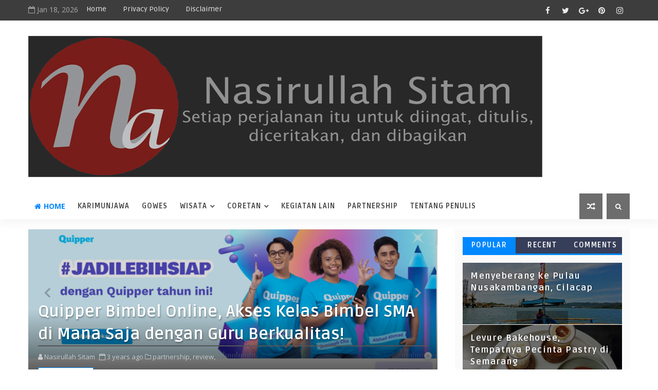

--- FILE ---
content_type: text/javascript; charset=UTF-8
request_url: https://www.nasirullahsitam.com/feeds/posts/default/-/review?alt=json-in-script&max-results=3&callback=jQuery1110008265536777129179_1768735234246&_=1768735234247
body_size: 12447
content:
// API callback
jQuery1110008265536777129179_1768735234246({"version":"1.0","encoding":"UTF-8","feed":{"xmlns":"http://www.w3.org/2005/Atom","xmlns$openSearch":"http://a9.com/-/spec/opensearchrss/1.0/","xmlns$blogger":"http://schemas.google.com/blogger/2008","xmlns$georss":"http://www.georss.org/georss","xmlns$gd":"http://schemas.google.com/g/2005","xmlns$thr":"http://purl.org/syndication/thread/1.0","id":{"$t":"tag:blogger.com,1999:blog-8622461639784919851"},"updated":{"$t":"2026-01-17T07:19:08.646+07:00"},"category":[{"term":"wisata"},{"term":"gowes"},{"term":"kuliner"},{"term":"alam"},{"term":"coretan"},{"term":"umum"},{"term":"kegiatan lain"},{"term":"cerpen"},{"term":"pantai"},{"term":"karimunjawa"},{"term":"budaya"},{"term":"Slider"},{"term":"partnership"},{"term":"Opini"},{"term":"puisi"},{"term":"Sepakbola"},{"term":"tips"},{"term":"review"},{"term":"liverpool"},{"term":"indonesia"},{"term":"#LFAAPAJOGJA"},{"term":"SATU Indonesia Award"},{"term":"kampung berseri astra"},{"term":"sl"}],"title":{"type":"text","$t":"Nasirullah Sitam"},"subtitle":{"type":"html","$t":""},"link":[{"rel":"http://schemas.google.com/g/2005#feed","type":"application/atom+xml","href":"https:\/\/www.nasirullahsitam.com\/feeds\/posts\/default"},{"rel":"self","type":"application/atom+xml","href":"https:\/\/www.blogger.com\/feeds\/8622461639784919851\/posts\/default\/-\/review?alt=json-in-script\u0026max-results=3"},{"rel":"alternate","type":"text/html","href":"https:\/\/www.nasirullahsitam.com\/search\/label\/review"},{"rel":"hub","href":"http://pubsubhubbub.appspot.com/"},{"rel":"next","type":"application/atom+xml","href":"https:\/\/www.blogger.com\/feeds\/8622461639784919851\/posts\/default\/-\/review\/-\/review?alt=json-in-script\u0026start-index=4\u0026max-results=3"}],"author":[{"name":{"$t":"Nasirullah Sitam"},"uri":{"$t":"http:\/\/www.blogger.com\/profile\/01683175760510496395"},"email":{"$t":"noreply@blogger.com"},"gd$image":{"rel":"http://schemas.google.com/g/2005#thumbnail","width":"32","height":"21","src":"\/\/blogger.googleusercontent.com\/img\/b\/R29vZ2xl\/AVvXsEgchAR_CxOx_yWgscFUG9oGt7r5Cai3mMNheqdL_dwgJHRcqT4dC7b0AMOh_9eTPBnWQakT_GnpXFBFBBE7vwwfXYpibBC2BBDzIrEXCmTdmt3AWA20J32BlcObbrgH5A\/s113\/DSC01590.JPG"}}],"generator":{"version":"7.00","uri":"http://www.blogger.com","$t":"Blogger"},"openSearch$totalResults":{"$t":"18"},"openSearch$startIndex":{"$t":"1"},"openSearch$itemsPerPage":{"$t":"3"},"entry":[{"id":{"$t":"tag:blogger.com,1999:blog-8622461639784919851.post-2159884667588506340"},"published":{"$t":"2024-02-05T11:00:00.011+07:00"},"updated":{"$t":"2024-04-29T07:19:28.568+07:00"},"category":[{"scheme":"http://www.blogger.com/atom/ns#","term":"kegiatan lain"},{"scheme":"http://www.blogger.com/atom/ns#","term":"review"}],"title":{"type":"text","$t":"Sepatu Lokal Indonesia itu Bernama Kanky"},"content":{"type":"html","$t":"\u003Ctable align=\"center\" cellpadding=\"0\" cellspacing=\"0\" class=\"tr-caption-container\" style=\"margin-left: auto; margin-right: auto;\"\u003E\u003Ctbody\u003E\u003Ctr\u003E\u003Ctd style=\"text-align: center;\"\u003E\u003Ca href=\"https:\/\/blogger.googleusercontent.com\/img\/b\/R29vZ2xl\/AVvXsEibUaSOVWJXZntM4a8NfmaOkJ0-N31Uro-XX_D80fOquDkdCfBsG5n6a66j0opC9Cl_BSNdFMlDxgUvSw_wBN9AKKDATaehStBtthbk-38vhMozWXaxyQ5dWLatWKS9ZYATw_0hpuAJa-IKB7XGZdOe5Nzg4FjRWFFPLlRaIcV2m0xfey-8fSYhCtP87r8\/s669\/Sepatu%20Lokal%20Kanky%20Story%20Sensu.jpg\" style=\"margin-left: auto; margin-right: auto;\"\u003E\u003Cimg alt=\"Sepatu Lokal Kanky Story Sensu\" border=\"0\" data-original-height=\"446\" data-original-width=\"669\" src=\"https:\/\/blogger.googleusercontent.com\/img\/b\/R29vZ2xl\/AVvXsEibUaSOVWJXZntM4a8NfmaOkJ0-N31Uro-XX_D80fOquDkdCfBsG5n6a66j0opC9Cl_BSNdFMlDxgUvSw_wBN9AKKDATaehStBtthbk-38vhMozWXaxyQ5dWLatWKS9ZYATw_0hpuAJa-IKB7XGZdOe5Nzg4FjRWFFPLlRaIcV2m0xfey-8fSYhCtP87r8\/s16000\/Sepatu%20Lokal%20Kanky%20Story%20Sensu.jpg\" title=\"Sepatu Lokal Kanky Story Sensu\" \/\u003E\u003C\/a\u003E\u003C\/td\u003E\u003C\/tr\u003E\u003Ctr\u003E\u003Ctd class=\"tr-caption\" style=\"text-align: center;\"\u003ESepatu Lokal Kanky Story Sensu\u003C\/td\u003E\u003C\/tr\u003E\u003C\/tbody\u003E\u003C\/table\u003E\u003Cdiv style=\"text-align: justify;\"\u003ESetiap tahun ada saja sepatu lokal yang menarik perhatian. Mereka berinovasi agar mendapatkan tempat di hati masyarakat Indonesia. Salah satu jenama sepatu yang mencuat di awal tahun 2024 adalah Kanky. Sepatu lokal yang tumbuh di Bandung, Jawa Barat, dan menurut informasi pabrik pembuatannya di Surabaya.\u003C\/div\u003E\u003Cdiv style=\"text-align: justify;\"\u003E\u003Cbr \/\u003E\u003C\/div\u003E\u003Cdiv style=\"text-align: justify;\"\u003EAku mendapatkan informasi tentang jenama sepatu Kanky dari seorang pemengaruh (influencer) sekaligus dokter di media sosial Twitter. Unggahan beliau menggunakan sepatu Kanky menarik perhatian. Terlebih saat itu aku memang sedang ingin menambah satu sepatu lagi untuk berolahraga.\u003C\/div\u003E\u003Cdiv style=\"text-align: justify;\"\u003E\u003Cbr \/\u003E\u003C\/div\u003E\u003Cdiv style=\"text-align: justify;\"\u003EBerbagai cuitannya kubaca dengan saksama. Bahkan sempat kucari di lokapasar terkait sepatu tersebut. Beruntunglah, di awal tahun pemengaruh tersebut menginformasikan adanya tipe sepatu yang bakal dijual melalui lokapasar \u003Ca href=\"https:\/\/tokopedia.link\/4EyMkuAsnGb\" target=\"_blank\"\u003E\u003Cspan style=\"color: #0b5394;\"\u003ETokopedia\u003C\/span\u003E\u003C\/a\u003E. Jenis sepatu yang terbit adalah tipe Story Sensu.\u003C\/div\u003E\u003Cdiv style=\"text-align: justify;\"\u003E\u003Cbr \/\u003E\u003C\/div\u003E\u003Cdiv style=\"text-align: justify;\"\u003ETanpa menunggu waktu yang lama, informasi pembelian sepatu sudah dibuka. Aku langsung membeli satu pasang sepatu Kanky x Tirta Story Sensu Army\/Beige. Sesuai dengan namanya, sepatu Kanky ini memang berkolaborasi dengan Tirta (pemengaruh \u0026amp; dokter).\u003C\/div\u003E\u003Ctable align=\"center\" cellpadding=\"0\" cellspacing=\"0\" class=\"tr-caption-container\" style=\"margin-left: auto; margin-right: auto;\"\u003E\u003Ctbody\u003E\u003Ctr\u003E\u003Ctd style=\"text-align: center;\"\u003E\u003Ca href=\"https:\/\/blogger.googleusercontent.com\/img\/b\/R29vZ2xl\/AVvXsEigxycHQtR5LYzFhfHLrEX09SFKefLDOH6vkR2NU7ktZmf8bcg0Zz9CM6cLfIXcVVo06uCbwgxk9pS4CGzzQI9lsCThNUJmgGhn2yZY25wNyQdBmOb_Svb4AEwnN_u9OHhSUE-8cr-fM-8IA6y_-Ei_VH2yWhQYXmXQmTvQOnAg0c9nOgZQsyvQkCPnBOY\/s669\/Sepatu%20Kanky%20Story%20Sensu%20berwarna%20Army.jpg\" style=\"margin-left: auto; margin-right: auto;\"\u003E\u003Cimg alt=\"Sepatu Kanky Story Sensu berwarna Army\" border=\"0\" data-original-height=\"446\" data-original-width=\"669\" src=\"https:\/\/blogger.googleusercontent.com\/img\/b\/R29vZ2xl\/AVvXsEigxycHQtR5LYzFhfHLrEX09SFKefLDOH6vkR2NU7ktZmf8bcg0Zz9CM6cLfIXcVVo06uCbwgxk9pS4CGzzQI9lsCThNUJmgGhn2yZY25wNyQdBmOb_Svb4AEwnN_u9OHhSUE-8cr-fM-8IA6y_-Ei_VH2yWhQYXmXQmTvQOnAg0c9nOgZQsyvQkCPnBOY\/s16000\/Sepatu%20Kanky%20Story%20Sensu%20berwarna%20Army.jpg\" title=\"Sepatu Kanky Story Sensu berwarna Army\" \/\u003E\u003C\/a\u003E\u003C\/td\u003E\u003C\/tr\u003E\u003Ctr\u003E\u003Ctd class=\"tr-caption\" style=\"text-align: center;\"\u003ESepatu Kanky Story Sensu berwarna Army\u003C\/td\u003E\u003C\/tr\u003E\u003C\/tbody\u003E\u003C\/table\u003E\u003Cdiv style=\"text-align: justify;\"\u003ESepemahamanku, dr. Tirta memang gencar membagikan aktivitas sehari-hari beliau yang berkaitan dengan olahraga. Mulai dari gym, bersepeda, hingga berlari. Aku sendiri pernah berpapasan dengan beliau saat bersepeda di sekitaran Plaza Ambarukmo di tahun 2023.\u003C\/div\u003E\u003Cdiv style=\"text-align: justify;\"\u003E\u003Cbr \/\u003E\u003C\/div\u003E\u003Cdiv style=\"text-align: justify;\"\u003E\u003Cspan style=\"font-size: medium;\"\u003E\u003Cb\u003ESepatu Kanky yang Memikat Hati\u003C\/b\u003E\u003C\/span\u003E\u003C\/div\u003E\u003Cdiv style=\"text-align: justify;\"\u003EKanky merupakan salah satu jenama sepatu lokal Indonesia yang sukses dan terus berkembang. Jenama ini telah membuktikan bahwa sepatu lokal Indonesia dapat bersaing dengan merek-merek sepatu internasional yang sudah lebih jauh dikenal.\u003C\/div\u003E\u003Cdiv style=\"text-align: justify;\"\u003E\u003Cbr \/\u003E\u003C\/div\u003E\u003Cdiv style=\"text-align: justify;\"\u003EBerdiri sejak tahun 2019, sepatu Kanky yang didirikan oleh Alvonsus Ivan mengusung konsep athleisure, yaitu sepatu yang nyaman untuk digunakan sehari-hari. Baik untuk berolahraga maupun aktvitas lainnya. Sehingga sepatu ini banyak digandrungi pecinta sepatu lokal di Indonesia.\u003C\/div\u003E\u003Cdiv style=\"text-align: justify;\"\u003E\u003Cbr \/\u003E\u003C\/div\u003E\u003Cdiv style=\"text-align: justify;\"\u003ESepatu Kanky memproduksi berbagai macam jenis sepatu yang bisa dipilih. Adapun jenis sepatunya adalah Sportstyle, Story Series, Hiro Series, Yuga Series, dan Kishi Series. Meski mempunyai banyak jenis sepatu, semuanya bisa digunakan untuk berolahraga ataupun sehari-hari.\u003C\/div\u003E\u003Cdiv style=\"text-align: justify;\"\u003E\u003Cbr \/\u003E\u003C\/div\u003E\u003Cdiv style=\"text-align: justify;\"\u003ESalah satu jenis sepatu yang paling populer adalah Yuga Series. Sepatu ini mempunyai desain yang simpel dan elegan. Bagi yang ingin menggunakan sepatu untuk berolaraga seperti lari, dan lainnya, mungkin seri Hiro ataupun Story yang bisa menjadi opsi.\u003C\/div\u003E\u003Ctable align=\"center\" cellpadding=\"0\" cellspacing=\"0\" class=\"tr-caption-container\" style=\"margin-left: auto; margin-right: auto;\"\u003E\u003Ctbody\u003E\u003Ctr\u003E\u003Ctd style=\"text-align: center;\"\u003E\u003Ca href=\"https:\/\/blogger.googleusercontent.com\/img\/b\/R29vZ2xl\/AVvXsEj5LIBtEmkhMiQPkq71ft-eKz57u_wbbpuXaVLIL_eCCmhMWsKkaZCZJWXDDF_klfij4R0UiET7u5ntvrlbZn0pWk1BK-RLmJxFP3_lWGIXhtyMLAyxodnTNK9Anw7r_RsZappXFtxZSYSTyqAAmW_mfrKzLLIwEl5El2qZ3NwX44DLXTwwYrNnSoTtHJ8\/s669\/Corak%20bagian%20belakang%20sepatu%20lokal%20Kanky%20Story%20Sensu.jpg\" style=\"margin-left: auto; margin-right: auto;\"\u003E\u003Cimg alt=\"Corak bagian belakang sepatu lokal Kanky Story Sensu\" border=\"0\" data-original-height=\"446\" data-original-width=\"669\" src=\"https:\/\/blogger.googleusercontent.com\/img\/b\/R29vZ2xl\/AVvXsEj5LIBtEmkhMiQPkq71ft-eKz57u_wbbpuXaVLIL_eCCmhMWsKkaZCZJWXDDF_klfij4R0UiET7u5ntvrlbZn0pWk1BK-RLmJxFP3_lWGIXhtyMLAyxodnTNK9Anw7r_RsZappXFtxZSYSTyqAAmW_mfrKzLLIwEl5El2qZ3NwX44DLXTwwYrNnSoTtHJ8\/s16000\/Corak%20bagian%20belakang%20sepatu%20lokal%20Kanky%20Story%20Sensu.jpg\" title=\"Corak bagian belakang sepatu lokal Kanky Story Sensu\" \/\u003E\u003C\/a\u003E\u003C\/td\u003E\u003C\/tr\u003E\u003Ctr\u003E\u003Ctd class=\"tr-caption\" style=\"text-align: center;\"\u003ECorak bagian belakang sepatu lokal Kanky Story Sensu\u003C\/td\u003E\u003C\/tr\u003E\u003C\/tbody\u003E\u003C\/table\u003E\u003Cdiv style=\"text-align: justify;\"\u003EAku sendiri memilih seri Story Sensu sebagai pilihan. Hal ini dikarenakan warna sepatu yang menurutku bagus, serta bentuknya sesuai dengan seleraku. Terlebih, warna sepatu Story Sensu Army\/Beige belum kupunyai. Sedari dulu, semua sepatu yang kugunakan merupakan sepatu lokal.\u003C\/div\u003E\u003Cdiv style=\"text-align: justify;\"\u003E\u003Cbr \/\u003E\u003C\/div\u003E\u003Cdiv style=\"text-align: justify;\"\u003ESepatu lokal yang mulai digandrungi oleh masyarakat biasanya dikarenakan beberapa faktor. Mulai dari harganya terjangkau, desainnya menarik, nyaman saat digunakan, hingga kualitas sepatu yang sudah teruji. Hal ini pula yang dilakukan oleh sepatu Kanky.\u003C\/div\u003E\u003Cdiv style=\"text-align: justify;\"\u003E\u003Cbr \/\u003E\u003C\/div\u003E\u003Cdiv style=\"text-align: justify;\"\u003EDari beberapa informasi yang kudapatkan, sepatu lokal Kanky mempunyai beberapa keunggulan yang menarik untuk diketahui. Sepatu lokal Kanky menggunakan bahan dengan kualitas tinggi. Bahan kulit yang digunakan asli agar awet digunakan.\u003C\/div\u003E\u003Cdiv style=\"text-align: justify;\"\u003E\u003Cbr \/\u003E\u003C\/div\u003E\u003Cdiv style=\"text-align: justify;\"\u003ESelain itu, sepatu lokal Kanky juga memprioritaskan teknologi terkini dalam pembuatan sepatu. Sehingga setiap pengguna merasakan kenyamanan pada kaki. Perlu diketahui, kenyamanan dalam penggunaan sepatu menjadi hal yang harus dipenuhi.\u003C\/div\u003E\u003Cdiv style=\"text-align: justify;\"\u003E\u003Cbr \/\u003E\u003C\/div\u003E\u003Cdiv style=\"text-align: justify;\"\u003ESejauh ini, aku antusias dengan sepatu lokal Kanky. Warna yang kubeli sesuai dengan harapan, serta ukurannya pas. Sepatu ini pun ringan, lem pada sepatu tampak rapi. Model sepatu Kanky ini sesuai dengan bentuk kakiku yang agak panjang.\u003C\/div\u003E\u003Ctable align=\"center\" cellpadding=\"0\" cellspacing=\"0\" class=\"tr-caption-container\" style=\"margin-left: auto; margin-right: auto;\"\u003E\u003Ctbody\u003E\u003Ctr\u003E\u003Ctd style=\"text-align: center;\"\u003E\u003Ca href=\"https:\/\/blogger.googleusercontent.com\/img\/b\/R29vZ2xl\/AVvXsEhRkUKP7AyaY3RUod5v0dLmW-pJ2SO_2XPw0RxXEF5sVK8CUUFvdO1cKg_zuy8aC5SNUYQNO6UDOOTNLVWFP7fLHFQ8NQi3jLnAtCo6OyFdw_zwWQT7gc-67krA_o_kCPCxhz9jdbWRtunHuHbs5PcWhN2KGouxgYtbGq0Uv4IZ0PLRsxNFdrz8TMTJgjI\/s669\/Gambar%20naga%20ini%20merupakan%20kolaborasi%20Kanky%20dengan%20dr.%20Tirta.jpg\" style=\"margin-left: auto; margin-right: auto;\"\u003E\u003Cimg alt=\"Gambar naga ini merupakan kolaborasi Kanky dengan dr. Tirta\" border=\"0\" data-original-height=\"446\" data-original-width=\"669\" src=\"https:\/\/blogger.googleusercontent.com\/img\/b\/R29vZ2xl\/AVvXsEhRkUKP7AyaY3RUod5v0dLmW-pJ2SO_2XPw0RxXEF5sVK8CUUFvdO1cKg_zuy8aC5SNUYQNO6UDOOTNLVWFP7fLHFQ8NQi3jLnAtCo6OyFdw_zwWQT7gc-67krA_o_kCPCxhz9jdbWRtunHuHbs5PcWhN2KGouxgYtbGq0Uv4IZ0PLRsxNFdrz8TMTJgjI\/s16000\/Gambar%20naga%20ini%20merupakan%20kolaborasi%20Kanky%20dengan%20dr.%20Tirta.jpg\" title=\"Gambar naga ini merupakan kolaborasi Kanky dengan dr. Tirta\" \/\u003E\u003C\/a\u003E\u003C\/td\u003E\u003C\/tr\u003E\u003Ctr\u003E\u003Ctd class=\"tr-caption\" style=\"text-align: center;\"\u003EGambar naga ini merupakan kolaborasi Kanky dengan dr. Tirta\u003C\/td\u003E\u003C\/tr\u003E\u003C\/tbody\u003E\u003C\/table\u003E\u003Cdiv style=\"text-align: justify;\"\u003EUntuk penggunaan sehari-hari, tampaknya tak ada masalah. Seminggu ini aku gunakan sepatu lokal Kanky untuk beraktivitas sehari-hari ke tempat kerja. Serta sengaja kugunakan untuk berjalan kaki dengan sedikit berlari dengan jarak tempuh sekitar 6 kilometer dengan nyaman.\u003C\/div\u003E\u003Cdiv style=\"text-align: justify;\"\u003E\u003Cbr \/\u003E\u003C\/div\u003E\u003Cdiv style=\"text-align: justify;\"\u003EAku sengaja mencoba sepatu Kanky di beberapa pempat dengan kontur tanah yang agak berbeda. Awal menjajal sepatu, aku sengaja melintasi jalan yang didominasi aspal rata. Lantas menjajal di rute jalur taman Wisdom Park UGM, serta mencoba dengan jalanan mengelilingi Embung Tambakboyo.\u003C\/div\u003E\u003Cdiv style=\"text-align: justify;\"\u003E\u003Cbr \/\u003E\u003C\/div\u003E\u003Cdiv style=\"text-align: justify;\"\u003ETujuanku membeli sepatu lokal Kanky Story Sensu ini memang untuk aktivitas di luar ruangan. Pada dasarnya untuk kembali menggiatkan jogging tiap akhir pekan tanpa memikirkan berapa lama kutempuh. Aku hanya penggembira yang tidak memikirkan statistik di aplikasi.\u003C\/div\u003E\u003Cdiv style=\"text-align: justify;\"\u003E\u003Cbr \/\u003E\u003C\/div\u003E\u003Cdiv style=\"text-align: justify;\"\u003EMenurutku, sepatu lokal Kanky Story Sensu sudah sesuai dengan ekspektasiku yang lebih sering jalan kaki dengan selingan berlari kecil. Sepatu ini nyaman, alas kaki sepatu empuk, sehingga membuat kaki lebih nyaman saat menginjak tanah.\u003C\/div\u003E\u003Ctable align=\"center\" cellpadding=\"0\" cellspacing=\"0\" class=\"tr-caption-container\" style=\"margin-left: auto; margin-right: auto;\"\u003E\u003Ctbody\u003E\u003Ctr\u003E\u003Ctd style=\"text-align: center;\"\u003E\u003Ca href=\"https:\/\/blogger.googleusercontent.com\/img\/b\/R29vZ2xl\/AVvXsEi4ys5pivTnzJm12ggMSnsBSuh1vOJqfnG-vUPWFcSeRYMuZ5Z4TExU6vlwDNgXuVZEntSmBSr3SJvLE2XnGnUSIO6YbevA1HVFYyZiWamMbb-NzdSZM_gbVP4dXkmykJoAtNef4O4SPvV_oVA9ss7g47g8Wt7u3I0LQC1CZlKItF767UbnejoG2AR-Ivg\/s669\/Menjajal%20sepatu%20Kanky%20Story%20Sensu%20untuk%20jogging.jpg\" style=\"margin-left: auto; margin-right: auto;\"\u003E\u003Cimg alt=\"Menjajal sepatu Kanky Story Sensu untuk jogging\" border=\"0\" data-original-height=\"669\" data-original-width=\"443\" src=\"https:\/\/blogger.googleusercontent.com\/img\/b\/R29vZ2xl\/AVvXsEi4ys5pivTnzJm12ggMSnsBSuh1vOJqfnG-vUPWFcSeRYMuZ5Z4TExU6vlwDNgXuVZEntSmBSr3SJvLE2XnGnUSIO6YbevA1HVFYyZiWamMbb-NzdSZM_gbVP4dXkmykJoAtNef4O4SPvV_oVA9ss7g47g8Wt7u3I0LQC1CZlKItF767UbnejoG2AR-Ivg\/s16000\/Menjajal%20sepatu%20Kanky%20Story%20Sensu%20untuk%20jogging.jpg\" title=\"Menjajal sepatu Kanky Story Sensu untuk jogging\" \/\u003E\u003C\/a\u003E\u003C\/td\u003E\u003C\/tr\u003E\u003Ctr\u003E\u003Ctd class=\"tr-caption\" style=\"text-align: center;\"\u003EMenjajal sepatu Kanky Story Sensu untuk jogging\u003C\/td\u003E\u003C\/tr\u003E\u003C\/tbody\u003E\u003C\/table\u003E\u003Cdiv style=\"text-align: justify;\"\u003ETerlepas dari ini semua, sedari dulu aku memang senang membeli produk lokal. Mulai dari tas hingga sepatu. Kanky Story Sensu merupakan jenama sepatu lokal keenam yang kumiliki. Setiap sepatu kugunakan untuk kegiatan yang berbeda, dan adanya Kanky ini menjadikanku makin memiliki opsi sepatu untuk olahraga ataupun kegiatan formal lainnya.\u003C\/div\u003E\u003Cdiv style=\"text-align: justify;\"\u003E\u003Cbr \/\u003E\u003C\/div\u003E\u003Cdiv style=\"text-align: justify;\"\u003EHadirnya sepatu lokal Kanky membuat pecinta sepatu lokal makin diberi banyak opsi memilih sesuai dengan selera masing-masing. Harga yang terjangkau, kualitas bagus, desain menarik, serta ketersediaan barang mudah didapati menjadi pilihan.\u003C\/div\u003E\u003Cdiv style=\"text-align: justify;\"\u003E\u003Cbr \/\u003E\u003C\/div\u003E\u003Cdiv style=\"text-align: justify;\"\u003EHarapanku, sepatu lokal di Indonesia makin banyak yang melejit bahkan di internasional. Sehingga, di masa mendatang kita bisa melihat berbagai jenis sepatu lokal yang dipakai oleh seluruh kalangan masyarakat Indonesia. \u003Ci\u003E*Jogja; 25 Januari 2024.\u003C\/i\u003E\u003C\/div\u003E\u003Cdiv style=\"text-align: justify;\"\u003ELink sepatu Kanky: \u003Ca href=\"https:\/\/tokopedia.link\/4EyMkuAsnGb\"\u003E\u003Cspan style=\"color: #0b5394;\"\u003ESepatu Lokal Kanky\u003C\/span\u003E\u003C\/a\u003E\u003C\/div\u003E\u003Cdiv style=\"text-align: justify;\"\u003E\u003Cbr \/\u003E\u003C\/div\u003E\u003Cdiv style=\"text-align: center;\"\u003E\u003Ciframe allow=\"accelerometer; autoplay; clipboard-write; encrypted-media; gyroscope; picture-in-picture; web-share\" allowfullscreen=\"\" frameborder=\"0\" height=\"315\" src=\"https:\/\/www.youtube.com\/embed\/v_rlyKJPtMs?si=likdvtrwqWSYZWxd\" title=\"YouTube video player\" width=\"560\"\u003E\u003C\/iframe\u003E\u003C\/div\u003E"},"link":[{"rel":"replies","type":"application/atom+xml","href":"https:\/\/www.nasirullahsitam.com\/feeds\/2159884667588506340\/comments\/default","title":"Posting Komentar"},{"rel":"replies","type":"text/html","href":"https:\/\/www.nasirullahsitam.com\/2024\/02\/sepatu-lokal-indonesia-itu-bernama-kanky.html#comment-form","title":"6 Komentar"},{"rel":"edit","type":"application/atom+xml","href":"https:\/\/www.blogger.com\/feeds\/8622461639784919851\/posts\/default\/2159884667588506340"},{"rel":"self","type":"application/atom+xml","href":"https:\/\/www.blogger.com\/feeds\/8622461639784919851\/posts\/default\/2159884667588506340"},{"rel":"alternate","type":"text/html","href":"https:\/\/www.nasirullahsitam.com\/2024\/02\/sepatu-lokal-indonesia-itu-bernama-kanky.html","title":"Sepatu Lokal Indonesia itu Bernama Kanky"}],"author":[{"name":{"$t":"Nasirullah Sitam"},"uri":{"$t":"http:\/\/www.blogger.com\/profile\/01683175760510496395"},"email":{"$t":"noreply@blogger.com"},"gd$image":{"rel":"http://schemas.google.com/g/2005#thumbnail","width":"32","height":"21","src":"\/\/blogger.googleusercontent.com\/img\/b\/R29vZ2xl\/AVvXsEgchAR_CxOx_yWgscFUG9oGt7r5Cai3mMNheqdL_dwgJHRcqT4dC7b0AMOh_9eTPBnWQakT_GnpXFBFBBE7vwwfXYpibBC2BBDzIrEXCmTdmt3AWA20J32BlcObbrgH5A\/s113\/DSC01590.JPG"}}],"media$thumbnail":{"xmlns$media":"http://search.yahoo.com/mrss/","url":"https:\/\/blogger.googleusercontent.com\/img\/b\/R29vZ2xl\/AVvXsEibUaSOVWJXZntM4a8NfmaOkJ0-N31Uro-XX_D80fOquDkdCfBsG5n6a66j0opC9Cl_BSNdFMlDxgUvSw_wBN9AKKDATaehStBtthbk-38vhMozWXaxyQ5dWLatWKS9ZYATw_0hpuAJa-IKB7XGZdOe5Nzg4FjRWFFPLlRaIcV2m0xfey-8fSYhCtP87r8\/s72-c\/Sepatu%20Lokal%20Kanky%20Story%20Sensu.jpg","height":"72","width":"72"},"thr$total":{"$t":"6"}},{"id":{"$t":"tag:blogger.com,1999:blog-8622461639784919851.post-3764516515366227999"},"published":{"$t":"2023-07-31T13:14:00.003+07:00"},"updated":{"$t":"2023-08-28T13:49:28.068+07:00"},"category":[{"scheme":"http://www.blogger.com/atom/ns#","term":"kegiatan lain"},{"scheme":"http://www.blogger.com/atom/ns#","term":"partnership"},{"scheme":"http://www.blogger.com/atom/ns#","term":"review"}],"title":{"type":"text","$t":"Mengenal Mediakonten, Situs Jasa Penuliskan Artikel Berkualitas"},"content":{"type":"html","$t":"\u003Ctable align=\"center\" cellpadding=\"0\" cellspacing=\"0\" class=\"tr-caption-container\" style=\"margin-left: auto; margin-right: auto;\"\u003E\u003Ctbody\u003E\u003Ctr\u003E\u003Ctd style=\"text-align: center;\"\u003E\u003Ca href=\"https:\/\/blogger.googleusercontent.com\/img\/b\/R29vZ2xl\/AVvXsEicD_Drp9x77bYJ0ZcjZLhf2j3tXf8t0UOkJxLajWhMFAAv9FtPNU8vPETEEGKbsY0T7DoAh0aestxk1etZYPF4GGpro1qA7DLJCqBM--fRcUcMJNL4ZazNliBJ8FivQu9sqUx9vZdtl89-ej6h9Sy4-qO_Bx-DtmdLtw_aItd9rsVbjcsV8luK4zV2wdw\/s669\/Situs%20mediakonten.id%20jasa%20pembuatan%20artikel.PNG\" imageanchor=\"1\" style=\"margin-left: auto; margin-right: auto;\"\u003E\u003Cimg alt=\"Situs mediakonten.id jasa pembuatan artikel\" border=\"0\" data-original-height=\"376\" data-original-width=\"669\" src=\"https:\/\/blogger.googleusercontent.com\/img\/b\/R29vZ2xl\/AVvXsEicD_Drp9x77bYJ0ZcjZLhf2j3tXf8t0UOkJxLajWhMFAAv9FtPNU8vPETEEGKbsY0T7DoAh0aestxk1etZYPF4GGpro1qA7DLJCqBM--fRcUcMJNL4ZazNliBJ8FivQu9sqUx9vZdtl89-ej6h9Sy4-qO_Bx-DtmdLtw_aItd9rsVbjcsV8luK4zV2wdw\/s16000\/Situs%20mediakonten.id%20jasa%20pembuatan%20artikel.PNG\" title=\"Situs mediakonten.id jasa pembuatan artikel\" \/\u003E\u003C\/a\u003E\u003C\/td\u003E\u003C\/tr\u003E\u003Ctr\u003E\u003Ctd class=\"tr-caption\" style=\"text-align: center;\"\u003ESitus mediakonten.id jasa pembuatan artikel\u003C\/td\u003E\u003C\/tr\u003E\u003C\/tbody\u003E\u003C\/table\u003E\u003Cdiv style=\"text-align: justify;\"\u003EBagi sebagian orang, menulis sebuah artikel itu gampang. Tetapi tidak semua orang bisa menulis artikel dengan cepat dan tepat. Tanpa disadari, terkadang tulisan kita lebih banyak sekadar menyelesaikan tulisan tanpa memperhatikan kualitas isi artikel.\u003C\/div\u003E\u003Cdiv style=\"text-align: justify;\"\u003E\u003Cbr \/\u003E\u003C\/div\u003E\u003Cdiv style=\"text-align: justify;\"\u003ETulisan yang baik harus sesuai target pembaca dan isinya mudah dimengerti. Untuk para narablog, agar tulisan kita bisa lebih optimal dan mudah ditemukan, tentunya harus menggunakan kata kunci tertentu. Pengoptimalan Search Engine Optimization (SEO) sangat diperlukan.\u003C\/div\u003E\u003Cdiv style=\"text-align: justify;\"\u003E\u003Cbr \/\u003E\u003C\/div\u003E\u003Cdiv style=\"text-align: justify;\"\u003EBeruntungnya sekarang ada situs penyedia \u003Ca href=\"https:\/\/www.mediakonten.id\/\" target=\"_blank\"\u003E\u003Cspan style=\"color: #0b5394;\"\u003Ejasa penulisan artikel\u003C\/span\u003E\u003C\/a\u003E yang berkualitas. Untuk para pemilik blog yang tidak ada waktu dalam menulis, ataupun kebingungan mencari tulisan yang diperlukan, kalian bisa menggunakan jasa penulisan artikel di \u003Ca href=\"https:\/\/www.mediakonten.id\/\" target=\"_blank\"\u003E\u003Cspan style=\"color: #0b5394;\"\u003Emediakonten.id\u003C\/span\u003E\u003C\/a\u003E.\u003C\/div\u003E\u003Cdiv style=\"text-align: justify;\"\u003E\u003Cbr \/\u003E\u003C\/div\u003E\u003Cdiv style=\"text-align: justify;\"\u003E\u003Cspan style=\"font-size: large;\"\u003E\u003Cb\u003EMengenal Lebih Dekat dengan Situs Mediakonten.id\u003C\/b\u003E\u003C\/span\u003E\u003C\/div\u003E\u003Cdiv style=\"text-align: justify;\"\u003EMediakonten.id merupakan suatu perusahaan yang bergerak di bidang penyediaan artikel berkualitas. Setiap artikelnya dibuat dengan baik sehingga sehingga dapat dipahami dengan mudah dan sesuai SEO. Tentu ini yang menarik bagi para pemilik blog.\u003C\/div\u003E\u003Cdiv style=\"text-align: justify;\"\u003E\u003Cbr \/\u003E\u003C\/div\u003E\u003Cdiv style=\"text-align: justify;\"\u003EMenilik sebuah situs penyedia penulisan artikel, kita harus memperhatikan layanan situs tersebut. Apakah situs tersebut memang sudah tepercaya atau tidak. Bagiku, mediakonten.id dikategorikan situs penyedia layanan penulisan artikel yang direkomendasikan.\u003C\/div\u003E\u003Cdiv style=\"text-align: justify;\"\u003E\u003Cbr \/\u003E\u003C\/div\u003E\u003Cdiv style=\"text-align: justify;\"\u003EContoh yang menarik pada situs mediakonten.id adalah bagaimana mereka melayani pembuatan artikel dengan cepat. Mereka memastikan artikel yang dibuat tidak plagiat, kontennya orisinal, artikelnya SEO Friendly, dan masih banyak lagi yang lainnya.\u003C\/div\u003E\u003Cdiv style=\"text-align: justify;\"\u003E\u003Cbr \/\u003E\u003C\/div\u003E\u003Cdiv style=\"text-align: justify;\"\u003EMediakonten.id memang mengutamakan konten orisinal tanpa plagiat serta sesuai dengan SEO untuk mendapatkan kata kunci agar sesuai dengan target. Hal ini menjadi komitmen mediakonten.id agar tetap dipercaya dan menjadi rekomendasi bagi pihak yang membutuhkan artikel.\u003C\/div\u003E\u003Ctable align=\"center\" cellpadding=\"0\" cellspacing=\"0\" class=\"tr-caption-container\" style=\"margin-left: auto; margin-right: auto;\"\u003E\u003Ctbody\u003E\u003Ctr\u003E\u003Ctd style=\"text-align: center;\"\u003E\u003Ca href=\"https:\/\/blogger.googleusercontent.com\/img\/b\/R29vZ2xl\/AVvXsEinzF4-2rJq0BUa7e45jnoDHoQsRhbdLrHxTuT2ZdMEstajdT6eW5haG2wBXkL2fkEBg-rdEHZdbBv89Divrf_WsTGIZFJmbyywhABQEN77jemHcmie45p9Dl4XoMlUSDcolPSxW46Mo3MSOxMiKnllkDufYHvXIRJ5TH3PPPBRFv4ONFU1Yd8EhdXDyRs\/s669\/Berbagai%20artikel%20yang%20ditulis%20oleh%20mediakonten.id.PNG\" style=\"margin-left: auto; margin-right: auto;\"\u003E\u003Cimg alt=\"Berbagai artikel yang ditulis oleh mediakonten.id\" border=\"0\" data-original-height=\"363\" data-original-width=\"669\" src=\"https:\/\/blogger.googleusercontent.com\/img\/b\/R29vZ2xl\/AVvXsEinzF4-2rJq0BUa7e45jnoDHoQsRhbdLrHxTuT2ZdMEstajdT6eW5haG2wBXkL2fkEBg-rdEHZdbBv89Divrf_WsTGIZFJmbyywhABQEN77jemHcmie45p9Dl4XoMlUSDcolPSxW46Mo3MSOxMiKnllkDufYHvXIRJ5TH3PPPBRFv4ONFU1Yd8EhdXDyRs\/s16000\/Berbagai%20artikel%20yang%20ditulis%20oleh%20mediakonten.id.PNG\" title=\"Berbagai artikel yang ditulis oleh mediakonten.id\" \/\u003E\u003C\/a\u003E\u003C\/td\u003E\u003C\/tr\u003E\u003Ctr\u003E\u003Ctd class=\"tr-caption\" style=\"text-align: center;\"\u003EBerbagai artikel yang ditulis oleh mediakonten.id\u003C\/td\u003E\u003C\/tr\u003E\u003C\/tbody\u003E\u003C\/table\u003E\u003Cdiv style=\"text-align: justify;\"\u003EHal lain yang harus diperhatikan dengan baik untuk memilih layanan pembuatan tulisan artikel adalah testimoni dari klien. Kita bisa melihat berbagai testimoni klien yang sudah menggunakan jasa penulisan artikel di mediakonten.id.\u003C\/div\u003E\u003Cdiv style=\"text-align: justify;\"\u003E\u003Cbr \/\u003E\u003C\/div\u003E\u003Cdiv style=\"text-align: justify;\"\u003EBerbagai testimoni yang mereka sampaikan semuanya bagus. Artinya mereka mendapatkan hasil artikel sesuai dengan target yang mereka inginkan. Testimoni seperti ini menandakan pelayanan dari mediakonten.id sudah sesuai.\u003C\/div\u003E\u003Cdiv style=\"text-align: justify;\"\u003E\u003Cbr \/\u003E\u003C\/div\u003E\u003Cdiv style=\"text-align: justify;\"\u003EDi situs mediakonten.id, mereka menyediakan artikel berbagai niche. Niche artikel mulai dari pendidikan, bisnis, travel dan wisata, teknologi, berita, tutorial, marketing, website, kesehatan, dan yang lainnya. Tulisan disediakan sesuai dengan permintaan klien.\u003C\/div\u003E\u003Cdiv style=\"text-align: justify;\"\u003E\u003Cbr \/\u003E\u003C\/div\u003E\u003Cdiv style=\"text-align: justify;\"\u003EBukti nyata mediakonten.id sebagai jasa penyedia penulisan artikel tepercaya salah satunya dengan memperlihatkan berbagai judul artikel yang mereka buat untuk dipesan para klien. Seperti yang mereka tawarkan, berbagai artikel dengan topik berbeda dapat dipilih secara langsung oleh klien.\u003C\/div\u003E\u003Cdiv style=\"text-align: justify;\"\u003E\u003Cbr \/\u003E\u003C\/div\u003E\u003Cdiv style=\"text-align: justify;\"\u003ESebagai klien, kita bisa melihat daftar judul artikel yang ditawarkan. Jika ingin mencari topik yang spesifik, kita tinggal klik kolom pencarian, lalu menuliskan kata kunci yang diinginkan. Nantinya muncul daftar artikel yang merujuk pada kata kunci.\u003C\/div\u003E\u003Cdiv style=\"text-align: justify;\"\u003E\u003Cbr \/\u003E\u003C\/div\u003E\u003Cdiv style=\"text-align: justify;\"\u003EAgar klien tidak kebingungan, mediakonten.id sudah membuat sedemikan rupa agar klien langsung tahu harga artikel yang hendak dibuat. Harga yang ditawarkan sangat murah untuk tiap artikel. Klien juga bisa memilih berapa kata yang dibutuhan dalam satu artikel.\u003C\/div\u003E\u003Cdiv style=\"text-align: justify;\"\u003E\u003Cbr \/\u003E\u003C\/div\u003E\u003Cdiv style=\"text-align: justify;\"\u003EKomitmen layanan seperti ini membuat mediakonten.id menjadi salah satu situs yang direkomendasikan klien dalam pembuatan artikel. Sebagai klien, tentu kita bisa melihat bagaimana kualitas yang ditawarkan mereka sudah terbukti.\u003C\/div\u003E\u003Cdiv style=\"text-align: justify;\"\u003E\u003Cbr \/\u003E\u003C\/div\u003E\u003Cdiv style=\"text-align: justify;\"\u003ESelain ditulis dengan cepat, harga murah, serta terbukti lolos dari plagiasi, pelayanan yang wajib diketahui para klien adalan semua artikel diedit oleh editor yang sudah mumpuni pada bidangnya. Sehingga Bahasa yang digunakan lebih gampang dipahami dan isi kontennya sesuai.\u003C\/div\u003E\u003Cdiv style=\"text-align: justify;\"\u003E\u003Cbr \/\u003E\u003C\/div\u003E\u003Cdiv style=\"text-align: justify;\"\u003EKita sepakat dengan slogan mediakonten.id yang mengatakan “artikel berkualitas tanpa menunggu waktu lama.” Karena memang mereka mampu mengerjakan dengan waktu yang cepat, tulisan sesuai keinginaan klien, dan pastinya kita tinggal memosting di blog pribadi tanpa takut terkena plagiat.\u003C\/div\u003E"},"link":[{"rel":"replies","type":"application/atom+xml","href":"https:\/\/www.nasirullahsitam.com\/feeds\/3764516515366227999\/comments\/default","title":"Posting Komentar"},{"rel":"replies","type":"text/html","href":"https:\/\/www.nasirullahsitam.com\/2023\/07\/jasa-penulisan-artikel-berkualitas-di-mediakonten.html#comment-form","title":"2 Komentar"},{"rel":"edit","type":"application/atom+xml","href":"https:\/\/www.blogger.com\/feeds\/8622461639784919851\/posts\/default\/3764516515366227999"},{"rel":"self","type":"application/atom+xml","href":"https:\/\/www.blogger.com\/feeds\/8622461639784919851\/posts\/default\/3764516515366227999"},{"rel":"alternate","type":"text/html","href":"https:\/\/www.nasirullahsitam.com\/2023\/07\/jasa-penulisan-artikel-berkualitas-di-mediakonten.html","title":"Mengenal Mediakonten, Situs Jasa Penuliskan Artikel Berkualitas"}],"author":[{"name":{"$t":"Nasirullah Sitam"},"uri":{"$t":"http:\/\/www.blogger.com\/profile\/01683175760510496395"},"email":{"$t":"noreply@blogger.com"},"gd$image":{"rel":"http://schemas.google.com/g/2005#thumbnail","width":"32","height":"21","src":"\/\/blogger.googleusercontent.com\/img\/b\/R29vZ2xl\/AVvXsEgchAR_CxOx_yWgscFUG9oGt7r5Cai3mMNheqdL_dwgJHRcqT4dC7b0AMOh_9eTPBnWQakT_GnpXFBFBBE7vwwfXYpibBC2BBDzIrEXCmTdmt3AWA20J32BlcObbrgH5A\/s113\/DSC01590.JPG"}}],"media$thumbnail":{"xmlns$media":"http://search.yahoo.com/mrss/","url":"https:\/\/blogger.googleusercontent.com\/img\/b\/R29vZ2xl\/AVvXsEicD_Drp9x77bYJ0ZcjZLhf2j3tXf8t0UOkJxLajWhMFAAv9FtPNU8vPETEEGKbsY0T7DoAh0aestxk1etZYPF4GGpro1qA7DLJCqBM--fRcUcMJNL4ZazNliBJ8FivQu9sqUx9vZdtl89-ej6h9Sy4-qO_Bx-DtmdLtw_aItd9rsVbjcsV8luK4zV2wdw\/s72-c\/Situs%20mediakonten.id%20jasa%20pembuatan%20artikel.PNG","height":"72","width":"72"},"thr$total":{"$t":"2"}},{"id":{"$t":"tag:blogger.com,1999:blog-8622461639784919851.post-2385653660783599780"},"published":{"$t":"2023-05-29T11:00:00.004+07:00"},"updated":{"$t":"2023-07-03T09:51:48.359+07:00"},"category":[{"scheme":"http://www.blogger.com/atom/ns#","term":"kuliner"},{"scheme":"http://www.blogger.com/atom/ns#","term":"review"},{"scheme":"http://www.blogger.com/atom/ns#","term":"wisata"}],"title":{"type":"text","$t":"Sepotong Ropang di Kedai Belikopi Jepara"},"content":{"type":"html","$t":"\u003Ctable align=\"center\" cellpadding=\"0\" cellspacing=\"0\" class=\"tr-caption-container\" style=\"margin-left: auto; margin-right: auto;\"\u003E\u003Ctbody\u003E\u003Ctr\u003E\u003Ctd style=\"text-align: center;\"\u003E\u003Ca href=\"https:\/\/blogger.googleusercontent.com\/img\/b\/R29vZ2xl\/AVvXsEjXSdDdJoF19v00XL6WbDoql35y5g8a-4PAXLaoIHxI1yfsg2yUcPVxVMAw30xKvhf8TFaGNQPBdJOxYmsnh04rVC-fLcQ-cju6bel-tZ8jz6T4akb0oeUYhUyWFGZ6xCDCS3tgZZI7YFhXCB_69r8mSK1kycqBcWlVCDn4IssO-zdbohpr_7iZ63qR\/s669\/Ropang%20dan%20kopi%20di%20Belikopi%20Jepara.jpg\" style=\"margin-left: auto; margin-right: auto;\"\u003E\u003Cimg alt=\"Ropang dan kopi di Belikopi Jepara\" border=\"0\" data-original-height=\"447\" data-original-width=\"669\" src=\"https:\/\/blogger.googleusercontent.com\/img\/b\/R29vZ2xl\/AVvXsEjXSdDdJoF19v00XL6WbDoql35y5g8a-4PAXLaoIHxI1yfsg2yUcPVxVMAw30xKvhf8TFaGNQPBdJOxYmsnh04rVC-fLcQ-cju6bel-tZ8jz6T4akb0oeUYhUyWFGZ6xCDCS3tgZZI7YFhXCB_69r8mSK1kycqBcWlVCDn4IssO-zdbohpr_7iZ63qR\/s16000\/Ropang%20dan%20kopi%20di%20Belikopi%20Jepara.jpg\" title=\"Ropang dan kopi di Belikopi Jepara\" \/\u003E\u003C\/a\u003E\u003C\/td\u003E\u003C\/tr\u003E\u003Ctr\u003E\u003Ctd class=\"tr-caption\" style=\"text-align: center;\"\u003ERopang dan kopi di Belikopi Jepara\u003C\/td\u003E\u003C\/tr\u003E\u003C\/tbody\u003E\u003C\/table\u003E\u003Cdiv style=\"text-align: justify;\"\u003EDi lantai dua kedai Belikopi Jepara lebih nyaman, tak seramai lantai satu. Kami sengaja memilih tempat duduk yang berdekatan dengan kipas angin agar terkena embusannya. Sembari melongok jendela yang menghadap ke jalan, kunikmati sepotong ropang coklat.\u003C\/div\u003E\u003Cdiv style=\"text-align: justify;\"\u003E\u003Cbr \/\u003E\u003C\/div\u003E\u003Cdiv style=\"text-align: justify;\"\u003ESejak kapal hendak sandar di pelabuhan pantai Kartini Jepara, aku sudah mencari kedai kopi tujuan untuk singgah dan menunggu jemputan travel ke Jogja. Pilihanku di dekat alun-alun Jepara agar nantinya tidak jauh dari titik penjemputan.\u003C\/div\u003E\u003Cdiv style=\"text-align: justify;\"\u003E\u003Cbr \/\u003E\u003C\/div\u003E\u003Cdiv style=\"text-align: justify;\"\u003ETepat di depan kedai kopi tujuan, pintu geser pada jejeran ruko tersebut tutup. Selembar kertas tertempel menginformasikan kedai kopi ini masih tutup lebaran. Aku tak punya opsi kedai kopi yang lainnya. Beruntung supir transportasi daring tahu ada kedai kopi yang bukan.\u003C\/div\u003E\u003Cdiv style=\"text-align: justify;\"\u003E\u003Cbr \/\u003E\u003C\/div\u003E\u003Cdiv style=\"text-align: justify;\"\u003E“Belikopi buka, mas. Mau saya antar ke sana?” Bapak supir menawarkan diri.\u003C\/div\u003E\u003Cdiv style=\"text-align: justify;\"\u003E\u003Cbr \/\u003E\u003C\/div\u003E\u003Cdiv style=\"text-align: justify;\"\u003EAku mengiyakan, kubilang nanti biaya pengantaran kujadikan satu dengan tip. Beliau langsung menuju Belikopi Jepara. Salah satu kedai kopi yang sudah buka selama libur lebaran. Lokasinya juga tak jauh dari kedai kopi awal.\u003C\/div\u003E\u003Ctable align=\"center\" cellpadding=\"0\" cellspacing=\"0\" class=\"tr-caption-container\" style=\"margin-left: auto; margin-right: auto;\"\u003E\u003Ctbody\u003E\u003Ctr\u003E\u003Ctd style=\"text-align: center;\"\u003E\u003Ca href=\"https:\/\/blogger.googleusercontent.com\/img\/b\/R29vZ2xl\/AVvXsEh2srUnWWQcE86FtR9r3EIPOMUv-5W7Kx-gpf1vRmN0t79ZrOaAl6DB8wJl2w5cuJQ36xMwsYeYS9cWkyDNGQ75NmqhfM7qxa-scVWzboIb5z5k_QklkovjJKsVrejay91AQuUYkmV0FfwsuCZNNCbfF-pCoxfZzf12XhnrHe9KyxF0HSSO3JrLKcdy\/s669\/Kedai%20Belikopi%20Jepara.jpg\" style=\"margin-left: auto; margin-right: auto;\"\u003E\u003Cimg alt=\"Kedai Belikopi Jepara\" border=\"0\" data-original-height=\"447\" data-original-width=\"669\" src=\"https:\/\/blogger.googleusercontent.com\/img\/b\/R29vZ2xl\/AVvXsEh2srUnWWQcE86FtR9r3EIPOMUv-5W7Kx-gpf1vRmN0t79ZrOaAl6DB8wJl2w5cuJQ36xMwsYeYS9cWkyDNGQ75NmqhfM7qxa-scVWzboIb5z5k_QklkovjJKsVrejay91AQuUYkmV0FfwsuCZNNCbfF-pCoxfZzf12XhnrHe9KyxF0HSSO3JrLKcdy\/s16000\/Kedai%20Belikopi%20Jepara.jpg\" title=\"Kedai Belikopi Jepara\" \/\u003E\u003C\/a\u003E\u003C\/td\u003E\u003C\/tr\u003E\u003Ctr\u003E\u003Ctd class=\"tr-caption\" style=\"text-align: center;\"\u003EKedai Belikopi Jepara\u003C\/td\u003E\u003C\/tr\u003E\u003C\/tbody\u003E\u003C\/table\u003E\u003Cdiv style=\"text-align: justify;\"\u003EBelikopi Jepara berada di deretan ruko jalan Kolonel Sugiyono, Jobokuto, Jepara. Siang ini cukup ramai pengunjung. Plang bertuliskan Belikopi terpasang di depan kedai, pun tulisan yang menempel pada dinding ruko lantai dua.\u003C\/div\u003E\u003Cdiv style=\"text-align: justify;\"\u003E\u003Cbr \/\u003E\u003C\/div\u003E\u003Cdiv style=\"text-align: justify;\"\u003ESepeda motor banyak yang terparkir di tepi jalan. Terlihat pengunjung sedang duduk di dalam ruangan. Tepatnya di bagian kasir pun lumayan ramai. Aku heran, kenapa kedai kopi ini begitu ramai. Apakah karena jarang ada yang buka selama libur lebaran, ataukah ada pemantik lainnya.\u003C\/div\u003E\u003Cdiv style=\"text-align: justify;\"\u003E\u003Cbr \/\u003E\u003C\/div\u003E\u003Cdiv style=\"text-align: justify;\"\u003EDi depanku masih ada tiga orang yang menunggu dilayani kasir. Rata-rata memesan minuman lebih dari satu gelas. Hingga akhirnya aku di depan, kulihat menu yang dipasang. Es kopi susu menjadi pilihan. Selama penyeberangan di atas kapal, aku memang menahan diri tidak mengopi.\u003C\/div\u003E\u003Cdiv style=\"text-align: justify;\"\u003E\u003Cbr \/\u003E\u003C\/div\u003E\u003Cdiv style=\"text-align: justify;\"\u003EIstri sudah menginformasikan pesanan kami. Kasir yang bertugas kali ini mengatakan jika pesanan kami nanti agak lama, hal ini dikarenakan melonjaknya pemesan. Kami memakluminya dan bersabar menunggu, sekalian kami juga ingin istirahat di kedai kopi.\u003C\/div\u003E\u003Cdiv style=\"text-align: justify;\"\u003E\u003Cbr \/\u003E\u003C\/div\u003E\u003Cdiv style=\"text-align: justify;\"\u003E“Tambahannya ropang dua ya mas. Ropang coklat saja,” Terang istri.\u003C\/div\u003E\u003Cdiv style=\"text-align: justify;\"\u003E\u003Cbr \/\u003E\u003C\/div\u003E\u003Cdiv style=\"text-align: justify;\"\u003EJika tidak salah, dua minuman dan dua roti panggang, total yang kami bayarkan 38.000 rupiah. Tentu saja harga ini menurutku murah dibanding saat aku mengunjungi kedai kopi di Jogja. Tiap daerah, harga minuman di kedai kopi memang beragam, bahkan cenderung lebih murah.\u003C\/div\u003E\u003Ctable align=\"center\" cellpadding=\"0\" cellspacing=\"0\" class=\"tr-caption-container\" style=\"margin-left: auto; margin-right: auto;\"\u003E\u003Ctbody\u003E\u003Ctr\u003E\u003Ctd style=\"text-align: center;\"\u003E\u003Ca href=\"https:\/\/blogger.googleusercontent.com\/img\/b\/R29vZ2xl\/AVvXsEhxzZ0wXjCYj38J7ocUzz2qw9_a9lhqmAN4UoRsTTCirKsDxU1LwJ5cCEHgT9Gpa6SkA3JzygJv4fVsbYZ18tXEH1ekfKk15oEWwOLxU4I6zgFFEY9Wqrwbo8KtTMD7SzfMIfVIFKbmCxQRbSaAm-L3-UMdbbtzbOvZ5O4rbUrof4gpVj6LSKuN9cZb\/s669\/Daftar%20menu%20dan%20harga%20di%20Belikopi%20Jepara.jpg\" style=\"margin-left: auto; margin-right: auto;\"\u003E\u003Cimg alt=\"Daftar menu dan harga di Belikopi Jepara\" border=\"0\" data-original-height=\"447\" data-original-width=\"669\" src=\"https:\/\/blogger.googleusercontent.com\/img\/b\/R29vZ2xl\/AVvXsEhxzZ0wXjCYj38J7ocUzz2qw9_a9lhqmAN4UoRsTTCirKsDxU1LwJ5cCEHgT9Gpa6SkA3JzygJv4fVsbYZ18tXEH1ekfKk15oEWwOLxU4I6zgFFEY9Wqrwbo8KtTMD7SzfMIfVIFKbmCxQRbSaAm-L3-UMdbbtzbOvZ5O4rbUrof4gpVj6LSKuN9cZb\/s16000\/Daftar%20menu%20dan%20harga%20di%20Belikopi%20Jepara.jpg\" title=\"Daftar menu dan harga di Belikopi Jepara\" \/\u003E\u003C\/a\u003E\u003C\/td\u003E\u003C\/tr\u003E\u003Ctr\u003E\u003Ctd class=\"tr-caption\" style=\"text-align: center;\"\u003EDaftar menu dan harga di Belikopi Jepara\u003C\/td\u003E\u003C\/tr\u003E\u003C\/tbody\u003E\u003C\/table\u003E\u003Cdiv style=\"text-align: justify;\"\u003ESembari mengeluarkan kamera, aku meminta izin barista apakah diperbolehkan untuk mengambil vlog serta memotret kedai kopi. Kujelaskan juga keperluanku untuk menulis pengalaman ketika mengunjungi kedai kopi di blog.\u003C\/div\u003E\u003Cdiv style=\"text-align: justify;\"\u003E\u003Cbr \/\u003E\u003C\/div\u003E\u003Cdiv style=\"text-align: justify;\"\u003EBarista yang bertugas sore ini memperbolehkan. Kuucapkan terima kasih, lantas menunggu pesanan sambil duduk melepas lelah. Di sela-sela istirahat, aku menyempatkan untuk mengisi daya baterai gawai yang mulai tinggal sedikit.\u003C\/div\u003E\u003Cdiv style=\"text-align: justify;\"\u003E\u003Cbr \/\u003E\u003C\/div\u003E\u003Cdiv style=\"text-align: justify;\"\u003EBelikopi Jepara sore ini benar-benar ramai. Para pembeli antre menunggu pesanan di lantai satu. Banyak yang datang bersama keluarga. Di lantai bawah ini, suara musik cukup kencang, terkadang menyamarkan suara barista yang menginformasikan pesanan bisa diambil.\u003C\/div\u003E\u003Cdiv style=\"text-align: justify;\"\u003E\u003Cbr \/\u003E\u003C\/div\u003E\u003Cdiv style=\"text-align: justify;\"\u003ERuko kedai di lantai satu lumayan panjang. Kursi-kursi yang disediakan lumayan banyak. Tempat ini konsepnya cukup simpel, tidak fokus pada interior kedai kopi, yang terpenting adalah pengunjung bisa duduk santai menunggu pesanan ataupun nongkrong di sini.\u003C\/div\u003E\u003Ctable align=\"center\" cellpadding=\"0\" cellspacing=\"0\" class=\"tr-caption-container\" style=\"margin-left: auto; margin-right: auto;\"\u003E\u003Ctbody\u003E\u003Ctr\u003E\u003Ctd style=\"text-align: center;\"\u003E\u003Ca href=\"https:\/\/blogger.googleusercontent.com\/img\/b\/R29vZ2xl\/AVvXsEiNXbgq3V3IgoPPZpqwvfcXkoFoY5C0R1evNYPGgMF9FWIQ0a_S2-NvdfssZtUQlGTF1VY8TeZ5Rlg3fffkrhxZDP-aCswXXgyWy_gX4BVntSt_nTFzWSFa18RdGdDYQhvg_JGFg9dYGFgQ6-z9zVgoPoNoqy71ibpKrG41pQGyL6Csqjjm6oGGhGA1\/s669\/Ruangan%20lantai%20satu%20di%20kedai%20Belikopi%20Jepara.jpg\" style=\"margin-left: auto; margin-right: auto;\"\u003E\u003Cimg alt=\"Ruangan lantai satu di kedai Belikopi Jepara\" border=\"0\" data-original-height=\"447\" data-original-width=\"669\" src=\"https:\/\/blogger.googleusercontent.com\/img\/b\/R29vZ2xl\/AVvXsEiNXbgq3V3IgoPPZpqwvfcXkoFoY5C0R1evNYPGgMF9FWIQ0a_S2-NvdfssZtUQlGTF1VY8TeZ5Rlg3fffkrhxZDP-aCswXXgyWy_gX4BVntSt_nTFzWSFa18RdGdDYQhvg_JGFg9dYGFgQ6-z9zVgoPoNoqy71ibpKrG41pQGyL6Csqjjm6oGGhGA1\/s16000\/Ruangan%20lantai%20satu%20di%20kedai%20Belikopi%20Jepara.jpg\" title=\"Ruangan lantai satu di kedai Belikopi Jepara\" \/\u003E\u003C\/a\u003E\u003C\/td\u003E\u003C\/tr\u003E\u003Ctr\u003E\u003Ctd class=\"tr-caption\" style=\"text-align: center;\"\u003ERuangan lantai satu di kedai Belikopi Jepara\u003C\/td\u003E\u003C\/tr\u003E\u003C\/tbody\u003E\u003C\/table\u003E\u003Cdiv style=\"text-align: justify;\"\u003EJika kulihat sekilas, di lantai satu tidak cocok untuk duduk berlama-lama. Lebih sering tempat duduk dimanfaatkan pengunjung yang menunggu pesanannya selesai, lantas pulang. Selama aku di sini, hampir sebagian besar pengunjung kedai kopi membawa pulang pesanannya, tidak untuk dinikmati di kedai kopi.\u003C\/div\u003E\u003Cdiv style=\"text-align: justify;\"\u003E\u003Cbr \/\u003E\u003C\/div\u003E\u003Cdiv style=\"text-align: justify;\"\u003ETulisan Belikopi terpasang di dinding bagian dalam. Sementara itu di ujung ruangan tersedia kamar mandi. Aku masih menunggu panggilan mengambil pesanan. Sementara di depan mulai ramai pengunjung yang baru datang.\u003C\/div\u003E\u003Cdiv style=\"text-align: justify;\"\u003E\u003Cbr \/\u003E\u003C\/div\u003E\u003Cdiv style=\"text-align: justify;\"\u003EPembeli harus menunggu pesanannya sendiri, aku sendiri sudah lumayan lama menunggu, tetapi belum juga mendapatkan panggilan. Iseng-iseng kusambangi, kutanyakan pesananku sembari memperlihatkan struk pembayaran. Nyatanya, pesananku sudah jadi, tapi memang belum disiapkan oleh barista.\u003C\/div\u003E\u003Cdiv style=\"text-align: justify;\"\u003E\u003Cbr \/\u003E\u003C\/div\u003E\u003Cdiv style=\"text-align: justify;\"\u003ETiga barista sibuk dengan pelayanannya masing-masing. Ada yang membuat roti panggang, membuat berbagai minuman, dan satunya melayani pengunjung yang memesan serta membayar. Bisa dimaklumi jika ada yang terlewat.\u003C\/div\u003E\u003Ctable align=\"center\" cellpadding=\"0\" cellspacing=\"0\" class=\"tr-caption-container\" style=\"margin-left: auto; margin-right: auto;\"\u003E\u003Ctbody\u003E\u003Ctr\u003E\u003Ctd style=\"text-align: center;\"\u003E\u003Ca href=\"https:\/\/blogger.googleusercontent.com\/img\/b\/R29vZ2xl\/AVvXsEjsfKzWG8z_pjQjuIalmuzq1_9oLgIOMXw526QNpIt322eE-veQprfWARAiMWmXuWy6JV5914hvh6eDH-MDMR5o3rCuNZPLz1HY8KqIeNgVuSdIK_zN1wqLkn-Eb9u0mQDSNER6OL2rwbx_2866rKvllJ2GvER5yAp6EKS21hGx4K3SE0VhYkuUqiQK\/s669\/Barista%20Belikopi%20Jepara%20menyiapkan%20pesanan.jpg\" style=\"margin-left: auto; margin-right: auto;\"\u003E\u003Cimg alt=\"Barista Belikopi Jepara menyiapkan pesanan\" border=\"0\" data-original-height=\"447\" data-original-width=\"669\" src=\"https:\/\/blogger.googleusercontent.com\/img\/b\/R29vZ2xl\/AVvXsEjsfKzWG8z_pjQjuIalmuzq1_9oLgIOMXw526QNpIt322eE-veQprfWARAiMWmXuWy6JV5914hvh6eDH-MDMR5o3rCuNZPLz1HY8KqIeNgVuSdIK_zN1wqLkn-Eb9u0mQDSNER6OL2rwbx_2866rKvllJ2GvER5yAp6EKS21hGx4K3SE0VhYkuUqiQK\/s16000\/Barista%20Belikopi%20Jepara%20menyiapkan%20pesanan.jpg\" title=\"Barista Belikopi Jepara menyiapkan pesanan\" \/\u003E\u003C\/a\u003E\u003C\/td\u003E\u003C\/tr\u003E\u003Ctr\u003E\u003Ctd class=\"tr-caption\" style=\"text-align: center;\"\u003EBarista Belikopi Jepara menyiapkan pesanan\u003C\/td\u003E\u003C\/tr\u003E\u003C\/tbody\u003E\u003C\/table\u003E\u003Cdiv style=\"text-align: justify;\"\u003EKuambil pesanan minuman, kami berencana santai di sini hingga sore. Berhubung di lantai satu cukup ramai. Kami berdua memutuskan untuk menepi di lantai dua. Kami menapaki tangga menuju lantai dua, di sini cenderung lebih tenang.\u003C\/div\u003E\u003Cdiv style=\"text-align: justify;\"\u003E\u003Cbr \/\u003E\u003C\/div\u003E\u003Cdiv style=\"text-align: justify;\"\u003EAku memilih duduk di depan berdekatan dengan jendela. Pemandangan di bawah tentunya lalu-lalang masyarakat Jepara yang melintas. Tepat di atasku, sebuah kipas angin berputar. Sehingga tidak gerah. Ruangan di lantai dua malah lebih nyaman untuk nongkrong.\u003C\/div\u003E\u003Cdiv style=\"text-align: justify;\"\u003E\u003Cbr \/\u003E\u003C\/div\u003E\u003Cdiv style=\"text-align: justify;\"\u003ECukup berbeda dengan ruangan di lantai satu, di sini cenderung lebih nyaman untuk bersantai. Selain suara musik lebih pelan, meja serta kursinya juga lebih beragam. Kursi dan meja kecil disusun sesuai dengan kebutuhannya. Bagi yang ingin berbincang santai, bisa menggunakan meja dan kursi pendek sepertiku.\u003C\/div\u003E\u003Cdiv style=\"text-align: justify;\"\u003E\u003Cbr \/\u003E\u003C\/div\u003E\u003Cdiv style=\"text-align: justify;\"\u003EKita bisa menggeser meja ataupun kursi jika dirasa berdekatan dengan pengunjung lain. Atau sekadar ingin menikmati menyesap kopi sembari melihat jendela dari lantai dua. Tempat ini hanya difasilitasi kipas angin, sehingga beberapa pengunjung ada yang merokok.\u003C\/div\u003E\u003Ctable align=\"center\" cellpadding=\"0\" cellspacing=\"0\" class=\"tr-caption-container\" style=\"margin-left: auto; margin-right: auto;\"\u003E\u003Ctbody\u003E\u003Ctr\u003E\u003Ctd style=\"text-align: center;\"\u003E\u003Ca href=\"https:\/\/blogger.googleusercontent.com\/img\/b\/R29vZ2xl\/AVvXsEiIK6kqat3CnK9MhiLutdoh9Rgu9UXmkA5H_B631-r8TTu2Kbn-yrXiNb7KR9X06khFeGNj--u8e2cW6KmBy0mS01lxqOf83kU8vn-ZRkRXwivnYKAXAgIKcxil67DXKG4OVCMnM8Rb9NCiuSrz4uzvVJaT5XPoYmQp3PBmYIn5s3VGMmVbSy_4z3kf\/s669\/Lantai%20dua%20Belikopi%20Jepara%20lebih%20sepi.jpg\" style=\"margin-left: auto; margin-right: auto;\"\u003E\u003Cimg alt=\"Lantai dua Belikopi Jepara lebih sepi\" border=\"0\" data-original-height=\"447\" data-original-width=\"669\" src=\"https:\/\/blogger.googleusercontent.com\/img\/b\/R29vZ2xl\/AVvXsEiIK6kqat3CnK9MhiLutdoh9Rgu9UXmkA5H_B631-r8TTu2Kbn-yrXiNb7KR9X06khFeGNj--u8e2cW6KmBy0mS01lxqOf83kU8vn-ZRkRXwivnYKAXAgIKcxil67DXKG4OVCMnM8Rb9NCiuSrz4uzvVJaT5XPoYmQp3PBmYIn5s3VGMmVbSy_4z3kf\/s16000\/Lantai%20dua%20Belikopi%20Jepara%20lebih%20sepi.jpg\" title=\"Lantai dua Belikopi Jepara lebih sepi\" \/\u003E\u003C\/a\u003E\u003C\/td\u003E\u003C\/tr\u003E\u003Ctr\u003E\u003Ctd class=\"tr-caption\" style=\"text-align: center;\"\u003ELantai dua Belikopi Jepara lebih sepi\u003C\/td\u003E\u003C\/tr\u003E\u003C\/tbody\u003E\u003C\/table\u003E\u003Cdiv style=\"text-align: justify;\"\u003EKursi panjang permanen yang memanfaatkan dinding dilengkapi dengan meja bulat kecil lebih tinggi. Di bagian bawah kursi, tersemat beberapa stop kontak. Tempat itu sepertinya lebih cocok bagi pengunjung yang ingin mengerjakan tugas ataupun bekerja dengan laptop.\u003C\/div\u003E\u003Cdiv style=\"text-align: justify;\"\u003E\u003Cbr \/\u003E\u003C\/div\u003E\u003Cdiv style=\"text-align: justify;\"\u003EPun meja panjang dengan enam kursi. Di bagian tengahnya juga sudah ada fasilitas stop kontak. Meja panjang ini konsepnya sharing table. Sehingga kita bisa menggunakan bersama meski beda rombongan. Tetapi siang ini tidak banyak yang berkunjung. Mungkin berbeda halnya jika malam hari.\u003C\/div\u003E\u003Cdiv style=\"text-align: justify;\"\u003E\u003Cbr \/\u003E\u003C\/div\u003E\u003Cdiv style=\"text-align: justify;\"\u003EMeski begitu, pengunjung di lantai dua ini tidak semuanya peka untuk membuang sampah pada tempatnya. Terkadang, pengunjung yang hendak pulang meninggalkan gelas-gelas plastik di meja. Padahal di ujung ruangan sudah disediakan tempat sampah.\u003C\/div\u003E\u003Cdiv style=\"text-align: justify;\"\u003E\u003Cbr \/\u003E\u003C\/div\u003E\u003Cdiv style=\"text-align: justify;\"\u003EMungkin pemilik kedai bisa menambahkan anjuran untuk membuang sampah pada tempat yang sudah disediakan. Setidaknya, dengan begitu para pengunjung tergerak untuk inisiatif membuang sampah pada tempatnya.\u003C\/div\u003E\u003Cdiv style=\"text-align: justify;\"\u003E\u003Cbr \/\u003E\u003C\/div\u003E\u003Cdiv style=\"text-align: justify;\"\u003ESelain itu, pada meja panjang terkadang kotor abu rokok. Cekungan tengah itu sebenarnya stop kontak yang dimanfaatkan untuk mengisi daya baterai gawai ataupun laptop. Tetapi sewaktu aku mengisi, bagian stop kontak dipenuhi abu rokok.\u003C\/div\u003E\u003Ctable align=\"center\" cellpadding=\"0\" cellspacing=\"0\" class=\"tr-caption-container\" style=\"margin-left: auto; margin-right: auto;\"\u003E\u003Ctbody\u003E\u003Ctr\u003E\u003Ctd style=\"text-align: center;\"\u003E\u003Ca href=\"https:\/\/blogger.googleusercontent.com\/img\/b\/R29vZ2xl\/AVvXsEja_HKTs1S0tvM6pkqADSsBdXgxUOK5WRZ7aPScdhEGUANG-E-Z55Y1ktgC3Bo6fDkaCIqy5E5xO5PW3ehc2K0xDMMzBXTTQYnAjHbRnF8zi_KNR3LeFmMX1p4W6SntRMFDKaLICqIs0D50JzTn5Mm6fZIVAL8rNuvTcdUu2yNEevgBrqYjlo2BWgDw\/s669\/Menikmati%20ropang%20dan%20es%20kopi%20susu%20di%20Belikopi%20Jepara.jpg\" style=\"margin-left: auto; margin-right: auto;\"\u003E\u003Cimg alt=\"Menikmati ropang dan es kopi susu di Belikopi Jepara\" border=\"0\" data-original-height=\"447\" data-original-width=\"669\" src=\"https:\/\/blogger.googleusercontent.com\/img\/b\/R29vZ2xl\/AVvXsEja_HKTs1S0tvM6pkqADSsBdXgxUOK5WRZ7aPScdhEGUANG-E-Z55Y1ktgC3Bo6fDkaCIqy5E5xO5PW3ehc2K0xDMMzBXTTQYnAjHbRnF8zi_KNR3LeFmMX1p4W6SntRMFDKaLICqIs0D50JzTn5Mm6fZIVAL8rNuvTcdUu2yNEevgBrqYjlo2BWgDw\/s16000\/Menikmati%20ropang%20dan%20es%20kopi%20susu%20di%20Belikopi%20Jepara.jpg\" title=\"Menikmati ropang dan es kopi susu di Belikopi Jepara\" \/\u003E\u003C\/a\u003E\u003C\/td\u003E\u003C\/tr\u003E\u003Ctr\u003E\u003Ctd class=\"tr-caption\" style=\"text-align: center;\"\u003EMenikmati ropang dan es kopi susu di Belikopi Jepara\u003C\/td\u003E\u003C\/tr\u003E\u003C\/tbody\u003E\u003C\/table\u003E\u003Cdiv style=\"text-align: justify;\"\u003EKopi susu berukuran jumbo kunikmati. Sebenarnya aku ingin memesan es kopi susu dengan mengurangi esnya lebih sedikit. Berhubung tadi baristanya terlalu sibuk, aku menangguhkan, takutnya malah membuat mereka agak bingung.\u003C\/div\u003E\u003Cdiv style=\"text-align: justify;\"\u003E\u003Cbr \/\u003E\u003C\/div\u003E\u003Cdiv style=\"text-align: justify;\"\u003EUntuk es kopi susunya, aku rasa cukup sama dengan beberapa kedai kopi yang pernah kusambangi. Tak ada perbedaan rasa secara mencolok. Cukup manis bagi orang yang biasanya minum dengan takaran gula lebih sedikit sepertiku.\u003C\/div\u003E\u003Cdiv style=\"text-align: justify;\"\u003E\u003Cbr \/\u003E\u003C\/div\u003E\u003Cdiv style=\"text-align: justify;\"\u003ESementara roti panggangnya aku rekomendasikan. Cara memanggang mereka tepat, tidak terlalu kering, serta cokelatnya juga tebal. Selain itu, ukuran ropangnya juga lebih besar. Percayalah, aku makan satu ropang ini pun sudah kenyang.\u003C\/div\u003E\u003Cdiv style=\"text-align: justify;\"\u003E\u003Cbr \/\u003E\u003C\/div\u003E\u003Cdiv style=\"text-align: justify;\"\u003ETidak salah jika sedari tadi kedai kopi ini ramai dikunjungi pembeli. Rata-rata mereka membungkus pesanan. Banyak dari mereka yang membeli ropang. Jika kalian ke Jepara dan ingin menyesap kopi sambil menikmati roti panggang. Belikopi Jepara bisa menjadi opsi yang tepat.\u003C\/div\u003E\u003Cdiv style=\"text-align: justify;\"\u003E\u003Cbr \/\u003E\u003C\/div\u003E\u003Cdiv style=\"text-align: justify;\"\u003EPukul 16.15 WIB kami beranjak turun, berjalan kaki menuju Alun-Alun Jepara. Selama lebih satu jam kami bersantai di alun-alun sembari menikmati kulineran. Rencananya, pukul 17.30 WIB travel baru menjemput di depan pendopo bupati. *Jepara; 25 April 2023.\u003C\/div\u003E\n\u003Cdiv style=\"text-align: center;\"\u003E\u003Ciframe allow=\"accelerometer; autoplay; clipboard-write; encrypted-media; gyroscope; picture-in-picture; web-share\" allowfullscreen=\"\" frameborder=\"0\" height=\"315\" src=\"https:\/\/www.youtube.com\/embed\/xRaBz9XKss8\" title=\"YouTube video player\" width=\"560\"\u003E\u003C\/iframe\u003E\u003C\/div\u003E"},"link":[{"rel":"replies","type":"application/atom+xml","href":"https:\/\/www.nasirullahsitam.com\/feeds\/2385653660783599780\/comments\/default","title":"Posting Komentar"},{"rel":"replies","type":"text/html","href":"https:\/\/www.nasirullahsitam.com\/2023\/05\/sepotong-ropang-di-kedai-belikopi-jepara.html#comment-form","title":"10 Komentar"},{"rel":"edit","type":"application/atom+xml","href":"https:\/\/www.blogger.com\/feeds\/8622461639784919851\/posts\/default\/2385653660783599780"},{"rel":"self","type":"application/atom+xml","href":"https:\/\/www.blogger.com\/feeds\/8622461639784919851\/posts\/default\/2385653660783599780"},{"rel":"alternate","type":"text/html","href":"https:\/\/www.nasirullahsitam.com\/2023\/05\/sepotong-ropang-di-kedai-belikopi-jepara.html","title":"Sepotong Ropang di Kedai Belikopi Jepara"}],"author":[{"name":{"$t":"Nasirullah Sitam"},"uri":{"$t":"http:\/\/www.blogger.com\/profile\/01683175760510496395"},"email":{"$t":"noreply@blogger.com"},"gd$image":{"rel":"http://schemas.google.com/g/2005#thumbnail","width":"32","height":"21","src":"\/\/blogger.googleusercontent.com\/img\/b\/R29vZ2xl\/AVvXsEgchAR_CxOx_yWgscFUG9oGt7r5Cai3mMNheqdL_dwgJHRcqT4dC7b0AMOh_9eTPBnWQakT_GnpXFBFBBE7vwwfXYpibBC2BBDzIrEXCmTdmt3AWA20J32BlcObbrgH5A\/s113\/DSC01590.JPG"}}],"media$thumbnail":{"xmlns$media":"http://search.yahoo.com/mrss/","url":"https:\/\/blogger.googleusercontent.com\/img\/b\/R29vZ2xl\/AVvXsEjXSdDdJoF19v00XL6WbDoql35y5g8a-4PAXLaoIHxI1yfsg2yUcPVxVMAw30xKvhf8TFaGNQPBdJOxYmsnh04rVC-fLcQ-cju6bel-tZ8jz6T4akb0oeUYhUyWFGZ6xCDCS3tgZZI7YFhXCB_69r8mSK1kycqBcWlVCDn4IssO-zdbohpr_7iZ63qR\/s72-c\/Ropang%20dan%20kopi%20di%20Belikopi%20Jepara.jpg","height":"72","width":"72"},"thr$total":{"$t":"10"}}]}});

--- FILE ---
content_type: text/javascript; charset=UTF-8
request_url: https://www.nasirullahsitam.com/feeds/posts/default?alt=json-in-script&callback=jQuery1110008265536777129179_1768735234244&_=1768735234245
body_size: 84150
content:
// API callback
jQuery1110008265536777129179_1768735234244({"version":"1.0","encoding":"UTF-8","feed":{"xmlns":"http://www.w3.org/2005/Atom","xmlns$openSearch":"http://a9.com/-/spec/opensearchrss/1.0/","xmlns$blogger":"http://schemas.google.com/blogger/2008","xmlns$georss":"http://www.georss.org/georss","xmlns$gd":"http://schemas.google.com/g/2005","xmlns$thr":"http://purl.org/syndication/thread/1.0","id":{"$t":"tag:blogger.com,1999:blog-8622461639784919851"},"updated":{"$t":"2026-01-17T07:19:08.646+07:00"},"category":[{"term":"wisata"},{"term":"gowes"},{"term":"kuliner"},{"term":"alam"},{"term":"coretan"},{"term":"umum"},{"term":"kegiatan lain"},{"term":"cerpen"},{"term":"pantai"},{"term":"karimunjawa"},{"term":"budaya"},{"term":"Slider"},{"term":"partnership"},{"term":"Opini"},{"term":"puisi"},{"term":"Sepakbola"},{"term":"tips"},{"term":"review"},{"term":"liverpool"},{"term":"indonesia"},{"term":"#LFAAPAJOGJA"},{"term":"SATU Indonesia Award"},{"term":"kampung berseri astra"},{"term":"sl"}],"title":{"type":"text","$t":"Nasirullah Sitam"},"subtitle":{"type":"html","$t":""},"link":[{"rel":"http://schemas.google.com/g/2005#feed","type":"application/atom+xml","href":"https:\/\/www.nasirullahsitam.com\/feeds\/posts\/default"},{"rel":"self","type":"application/atom+xml","href":"https:\/\/www.blogger.com\/feeds\/8622461639784919851\/posts\/default?alt=json-in-script"},{"rel":"alternate","type":"text/html","href":"https:\/\/www.nasirullahsitam.com\/"},{"rel":"hub","href":"http://pubsubhubbub.appspot.com/"},{"rel":"next","type":"application/atom+xml","href":"https:\/\/www.blogger.com\/feeds\/8622461639784919851\/posts\/default?alt=json-in-script\u0026start-index=26\u0026max-results=25"}],"author":[{"name":{"$t":"Nasirullah Sitam"},"uri":{"$t":"http:\/\/www.blogger.com\/profile\/01683175760510496395"},"email":{"$t":"noreply@blogger.com"},"gd$image":{"rel":"http://schemas.google.com/g/2005#thumbnail","width":"32","height":"21","src":"\/\/blogger.googleusercontent.com\/img\/b\/R29vZ2xl\/AVvXsEgchAR_CxOx_yWgscFUG9oGt7r5Cai3mMNheqdL_dwgJHRcqT4dC7b0AMOh_9eTPBnWQakT_GnpXFBFBBE7vwwfXYpibBC2BBDzIrEXCmTdmt3AWA20J32BlcObbrgH5A\/s113\/DSC01590.JPG"}}],"generator":{"version":"7.00","uri":"http://www.blogger.com","$t":"Blogger"},"openSearch$totalResults":{"$t":"1344"},"openSearch$startIndex":{"$t":"1"},"openSearch$itemsPerPage":{"$t":"25"},"entry":[{"id":{"$t":"tag:blogger.com,1999:blog-8622461639784919851.post-3005172472346701127"},"published":{"$t":"2026-01-12T10:30:00.004+07:00"},"updated":{"$t":"2026-01-12T10:30:00.116+07:00"},"category":[{"scheme":"http://www.blogger.com/atom/ns#","term":"kegiatan lain"},{"scheme":"http://www.blogger.com/atom/ns#","term":"kuliner"},{"scheme":"http://www.blogger.com/atom/ns#","term":"Slider"},{"scheme":"http://www.blogger.com/atom/ns#","term":"wisata"}],"title":{"type":"text","$t":"Belanja Oleh-Oleh di Toko Ibu Soekiran Kupang"},"content":{"type":"html","$t":"\u003Cdiv class=\"separator\" style=\"clear: both; text-align: center;\"\u003E\u003Ca href=\"https:\/\/blogger.googleusercontent.com\/img\/b\/R29vZ2xl\/AVvXsEg6GjZHUgVeRhm9V7yn5hqWtbm08uu2OjPOkvj-eloiz5YPEJ_TBVWAcVqQ83Z3Ww6GoYG03z8OId_8aKU1vPDIFrfSl2s1CAo73rlPu0rFRlzXTzEZGgNd5SjLAXAGHTBtcA7IqH54clbELPQxI5iY0A18gI3U2G5MO5BejrmTYyfLN53G2EdiB9cfSTQ\/s669\/Berbagai%20oleh-oleh%20di%20Toko%20Ibu%20Soekiran%20Kupang.jpg\" style=\"margin-left: 1em; margin-right: 1em;\"\u003E\u003Cimg alt=\"Berbagai oleh-oleh di Toko Ibu Soekiran Kupang\" border=\"0\" data-original-height=\"446\" data-original-width=\"669\" src=\"https:\/\/blogger.googleusercontent.com\/img\/b\/R29vZ2xl\/AVvXsEg6GjZHUgVeRhm9V7yn5hqWtbm08uu2OjPOkvj-eloiz5YPEJ_TBVWAcVqQ83Z3Ww6GoYG03z8OId_8aKU1vPDIFrfSl2s1CAo73rlPu0rFRlzXTzEZGgNd5SjLAXAGHTBtcA7IqH54clbELPQxI5iY0A18gI3U2G5MO5BejrmTYyfLN53G2EdiB9cfSTQ\/s16000\/Berbagai%20oleh-oleh%20di%20Toko%20Ibu%20Soekiran%20Kupang.jpg\" title=\"Berbagai oleh-oleh di Toko Ibu Soekiran Kupang\" \/\u003E\u003C\/a\u003E\u003C\/div\u003E\u003Cdiv style=\"text-align: justify;\"\u003ESejak hari pertama di Kupang, kami langsung mencari informasi tentang pusat perbelanjaan, khususnya oleh-oleh khas Kupang. Dari beberapa informasi yang kudapatkan, mengerucut di dua pusat oleh-oleh. Akhirnya kami memilih Ibu Soekiran sebagai tujuannya.\u003C\/div\u003E\u003Cdiv style=\"text-align: justify;\"\u003E\u003Cbr \/\u003E\u003C\/div\u003E\u003Cdiv style=\"text-align: justify;\"\u003EDua mobil berangkat ke toko Ibu Soekiran. Sepanjang perjalanan, aku penasaran dengan nama “Soekiran”. Nama tersebut identik dengan nama Jawa. Pun dengan toko oleh-oleh satunya. Untuk sementara waktu, rasa penasaran tersebut kusimpan.\u003C\/div\u003E\u003Cdiv style=\"text-align: justify;\"\u003E\u003Cbr \/\u003E\u003C\/div\u003E\u003Cdiv style=\"text-align: justify;\"\u003EPerjalanan menuju toko ibu Soekiran tak lama. Kami melintasi jalan sekitar GOR yang menurut pengemudi selalu rusak. Tak lama kemudian, sampailah kami di toko ibu Soekiran. Toko ini tidak besar, namun menjadi salah satu tujuan wisatawan untuk belanja oleh-leh di Kupang.\u003C\/div\u003E\u003Cdiv style=\"text-align: justify;\"\u003E\u003Cbr \/\u003E\u003C\/div\u003E\u003Cdiv style=\"text-align: justify;\"\u003EBerlokasi di Jl. Amabi No. 79, Oebufu, Kecamatan Oebobo, Kota Kupang, Nusa Tenggara Timur, oleh-oleh Ibu Soekiran mudah diakses. Untuk kendaraan roda empat bisa parkir di halaman. Jika menggunakan bus, harus parkir di pinggir jalan.\u003C\/div\u003E\u003Ctable align=\"center\" cellpadding=\"0\" cellspacing=\"0\" class=\"tr-caption-container\" style=\"margin-left: auto; margin-right: auto;\"\u003E\u003Ctbody\u003E\u003Ctr\u003E\u003Ctd style=\"text-align: center;\"\u003E\u003Ca href=\"https:\/\/blogger.googleusercontent.com\/img\/b\/R29vZ2xl\/AVvXsEhk1fJjx0zOoGTYbWgsapOF463PdaOXF6mGwD6Ft2m3ws5v1S0Mx0AfoODczQLv5gztgLJlrXJWBGpDik70Uthl9jtE75HoRSEG60sleHtRBd9Gia-_9SM_1AgKpeSI16ERc-eEd-EYyZBrL9S06s08dTscHUSZ0d8xmXZBqDtjhjjjm67FcjXSrcOk-po\/s669\/Pusat%20perbelanjaan%20Toko%20Ibu%20Soekiran%20Kupang.jpg\" style=\"margin-left: auto; margin-right: auto;\"\u003E\u003Cimg alt=\"Pusat perbelanjaan Toko Ibu Soekiran Kupang\" border=\"0\" data-original-height=\"376\" data-original-width=\"669\" src=\"https:\/\/blogger.googleusercontent.com\/img\/b\/R29vZ2xl\/AVvXsEhk1fJjx0zOoGTYbWgsapOF463PdaOXF6mGwD6Ft2m3ws5v1S0Mx0AfoODczQLv5gztgLJlrXJWBGpDik70Uthl9jtE75HoRSEG60sleHtRBd9Gia-_9SM_1AgKpeSI16ERc-eEd-EYyZBrL9S06s08dTscHUSZ0d8xmXZBqDtjhjjjm67FcjXSrcOk-po\/s16000\/Pusat%20perbelanjaan%20Toko%20Ibu%20Soekiran%20Kupang.jpg\" title=\"Pusat perbelanjaan Toko Ibu Soekiran Kupang\" \/\u003E\u003C\/a\u003E\u003C\/td\u003E\u003C\/tr\u003E\u003Ctr\u003E\u003Ctd class=\"tr-caption\" style=\"text-align: center;\"\u003EPusat perbelanjaan Toko Ibu Soekiran Kupang\u003C\/td\u003E\u003C\/tr\u003E\u003C\/tbody\u003E\u003C\/table\u003E\u003Cdiv style=\"text-align: justify;\"\u003EKedatangan kami yang pertama lumayan lengang. Hanya ada beberapa pengunjung lainnya. Aku melihat berbagai oleh-oleh khas NTT untuk dibeli. Se’I sapi menjadi salah satu oleh-oleh yang paling dicari. Rombongan kami fokus mencari oleh-oleh yang kering, karena masih ada 3 hari di Kupang.\u003C\/div\u003E\u003Cdiv style=\"text-align: justify;\"\u003E\u003Cbr \/\u003E\u003C\/div\u003E\u003Cdiv style=\"text-align: justify;\"\u003ESe'i Sapi, Abon Sapi, dan Dendeng Sapi memang paling banyak yang dibeli. Sejak datang, beberapa kawan udah memilah-milah abon dan dendeng. Aku masih santai melihat berbagai makanan kering yang bisa dibawa.\u003C\/div\u003E\u003Cdiv style=\"text-align: justify;\"\u003E\u003Cbr \/\u003E\u003C\/div\u003E\u003Cdiv style=\"text-align: justify;\"\u003EBerbagai cemilan seperti Jagung Titi (Emping Jagung), Kue Rambut, Permen Hela, Kue Kenari dan yang lainnya pun beragam dengan harga yang terjangkau. Aku mengambil beberapa cemilan untuk kunikmati selama di Kupang.\u003C\/div\u003E\u003Cdiv style=\"text-align: justify;\"\u003E\u003Cbr \/\u003E\u003C\/div\u003E\u003Cdiv style=\"text-align: justify;\"\u003EBeberapa cemilan kering lumayan familiar bagiku. Kawan-kawan yang biasanya pulang NTT dan kembali kuliah di Jogja terkadang membawa makanan kering. Aku terus memilih beberapa makanan, pun dengan kerupuk dan kacang.\u003C\/div\u003E\u003Ctable align=\"center\" cellpadding=\"0\" cellspacing=\"0\" class=\"tr-caption-container\" style=\"margin-left: auto; margin-right: auto;\"\u003E\u003Ctbody\u003E\u003Ctr\u003E\u003Ctd style=\"text-align: center;\"\u003E\u003Ca href=\"https:\/\/blogger.googleusercontent.com\/img\/b\/R29vZ2xl\/AVvXsEgQgMONHyXEUIsql_gyv5IlRIKK19MvOrLZioMzKAsV3hH-PgT-W_9gC_2onXV-XjC2D9GbRUMkwZi9XTjwLTbXwvFQLxMNxzl0hPcvMlJ4usFDZNi3n2EPOJyUPscZfuebynG-MBw_exYuQR6pNySE9SwjO0YrhObSXVOIiWI9loLfaLg6wV2K4HI6SCc\/s669\/Etalase%20di%20Toko%20Ibu%20Soekiran%20Kupang.jpg\" style=\"margin-left: auto; margin-right: auto;\"\u003E\u003Cimg alt=\"Etalase di Toko Ibu Soekiran Kupang\" border=\"0\" data-original-height=\"446\" data-original-width=\"669\" src=\"https:\/\/blogger.googleusercontent.com\/img\/b\/R29vZ2xl\/AVvXsEgQgMONHyXEUIsql_gyv5IlRIKK19MvOrLZioMzKAsV3hH-PgT-W_9gC_2onXV-XjC2D9GbRUMkwZi9XTjwLTbXwvFQLxMNxzl0hPcvMlJ4usFDZNi3n2EPOJyUPscZfuebynG-MBw_exYuQR6pNySE9SwjO0YrhObSXVOIiWI9loLfaLg6wV2K4HI6SCc\/s16000\/Etalase%20di%20Toko%20Ibu%20Soekiran%20Kupang.jpg\" title=\"Etalase di Toko Ibu Soekiran Kupang\" \/\u003E\u003C\/a\u003E\u003C\/td\u003E\u003C\/tr\u003E\u003Ctr\u003E\u003Ctd class=\"tr-caption\" style=\"text-align: center;\"\u003EEtalase di Toko Ibu Soekiran Kupang\u003C\/td\u003E\u003C\/tr\u003E\u003C\/tbody\u003E\u003C\/table\u003E\u003Cdiv style=\"text-align: justify;\"\u003ESalah satu yang tidak boleh terlupakan adalah kopi bubuk. Di toko Ibu Soekiran ini beragam kopi yang dipajang. Aku membeli beberapa kemasan kopi untuk kubagikan. Mulai untuk ruangan kerja, kos, rumah, dan sejawat.\u003C\/div\u003E\u003Cdiv style=\"text-align: justify;\"\u003E\u003Cbr \/\u003E\u003C\/div\u003E\u003Cdiv style=\"text-align: justify;\"\u003EPusat oleh-oleh Ibu Soekiran memang menjadi salah satu tujuan belanja para wisatawan yang datang ke kota Kupang. Meski tidak sebesar pusat oleh-oleh layaknya di beberapa kota, namun keberadaannya sangat membantu para wisatawan untuk belanja.\u003C\/div\u003E\u003Cdiv style=\"text-align: justify;\"\u003E\u003Cbr \/\u003E\u003C\/div\u003E\u003Cdiv style=\"text-align: justify;\"\u003ESelama di Kupang, aku menyambangi toko oleh-oleh Ibu Soekiran sebanyak dua kali. Untuk yang kedua, kami sepulang dari kegiatan di Universitas Nusa Cendana. Tampilanku cukup mencolok, karena menggunakan pakaian surjan lengkap dnegan blangkon.\u003C\/div\u003E\u003Cdiv style=\"text-align: justify;\"\u003E\u003Cbr \/\u003E\u003C\/div\u003E\u003Cdiv style=\"text-align: justify;\"\u003E“Dari Jogja, mas?” Tanya seorang ibu yang turun dari mobil sembari membawa stok belanjaan.\u003C\/div\u003E\u003Cdiv style=\"text-align: justify;\"\u003E\u003Cbr \/\u003E\u003C\/div\u003E\u003Cdiv style=\"text-align: justify;\"\u003E“Iya bu,” jawabku sambil tersenyum.\u003C\/div\u003E\u003Cdiv style=\"text-align: justify;\"\u003E\u003Cbr \/\u003E\u003C\/div\u003E\u003Cdiv style=\"text-align: justify;\"\u003E“Saya asalnya Bantul, mas,” ujar ibu tersebut kembali.\u003C\/div\u003E\u003Cdiv style=\"text-align: justify;\"\u003E\u003Cbr \/\u003E\u003C\/div\u003E\u003Cdiv style=\"text-align: justify;\"\u003EAku terkejut sekaligus girang. Kami berbincang sejenak, dan ternyata beliau adalah pemilik toko oleh-oleh Ibu Soekiran. Beliau mengatakan kalau Ibu Soekiran adalah ibu beliau. Untuk kedua kalinya aku terkejut. Obrolan hanya sebentar, kemudian beliau meminta izin kembali menaiki mobil, sudah ditunggu di luar.\u003C\/div\u003E\u003Ctable align=\"center\" cellpadding=\"0\" cellspacing=\"0\" class=\"tr-caption-container\" style=\"margin-left: auto; margin-right: auto;\"\u003E\u003Ctbody\u003E\u003Ctr\u003E\u003Ctd style=\"text-align: center;\"\u003E\u003Ca href=\"https:\/\/blogger.googleusercontent.com\/img\/b\/R29vZ2xl\/AVvXsEgPOw58d2PQZkVjH3AMh3xBBH4wrB_xhgSWfZvH3Rzzbk0sZk3poSp1i9JZk9lbohinzp9vU3RzUJcv1jqogTwm2zLhLNQuKxJ20G6VvISjTOavdq1wO2rTaNjvWqmpMI0UXZi9D3T4AXzjyKvDyRwrBo1kqCkmiwHOEdXXqZ68O1hqROGmR9e0037YhSA\/s669\/Berbagai%20jenis%20kopi%20lokal%20di%20Toko%20Ibu%20Soekiran%20Kupang.jpg\" style=\"margin-left: auto; margin-right: auto;\"\u003E\u003Cimg alt=\"Berbagai jenis kopi lokal di Toko Ibu Soekiran Kupang\" border=\"0\" data-original-height=\"446\" data-original-width=\"669\" src=\"https:\/\/blogger.googleusercontent.com\/img\/b\/R29vZ2xl\/AVvXsEgPOw58d2PQZkVjH3AMh3xBBH4wrB_xhgSWfZvH3Rzzbk0sZk3poSp1i9JZk9lbohinzp9vU3RzUJcv1jqogTwm2zLhLNQuKxJ20G6VvISjTOavdq1wO2rTaNjvWqmpMI0UXZi9D3T4AXzjyKvDyRwrBo1kqCkmiwHOEdXXqZ68O1hqROGmR9e0037YhSA\/s16000\/Berbagai%20jenis%20kopi%20lokal%20di%20Toko%20Ibu%20Soekiran%20Kupang.jpg\" title=\"Berbagai jenis kopi lokal di Toko Ibu Soekiran Kupang\" \/\u003E\u003C\/a\u003E\u003C\/td\u003E\u003C\/tr\u003E\u003Ctr\u003E\u003Ctd class=\"tr-caption\" style=\"text-align: center;\"\u003EBerbagai jenis kopi lokal di Toko Ibu Soekiran Kupang\u003C\/td\u003E\u003C\/tr\u003E\u003C\/tbody\u003E\u003C\/table\u003E\u003Cdiv style=\"text-align: justify;\"\u003EAkhirnya, rasa penasaranku atas penamaan “Ibu Soekiran” terjawab. Bahkan aku bertemu dengan generasi keduanya. Sayangnya, pertemuan cepat ini tak terabadikan dalam foto ataupun vlog. Dari sapaan beliau tadi, terlihat kalau ibu tersebut riang melihat kami datang menggunakan pakaian adat Jawa.\u003C\/div\u003E\u003Cdiv style=\"text-align: justify;\"\u003E\u003Cbr \/\u003E\u003C\/div\u003E\u003Cdiv style=\"text-align: justify;\"\u003ESetelah itu, aku berusaha mencari informasi tentang toko oleh-oleh Ibu Soekiran. Ternyata, generasi pertama itu sekitar tahun 1960-an. Ibu Soekiran merintis usaha kecil-kecilan, dimulai dengan sebuah warung makan sederhana. Hingga akhirnya memiliki tokoh oleh-oleh Kupang.\u003C\/div\u003E\u003Cdiv style=\"text-align: justify;\"\u003E\u003Cbr \/\u003E\u003C\/div\u003E\u003Cdiv style=\"text-align: justify;\"\u003ESepanjang perjalanan, konsep toko mulai terlihat menuju “pusat oleh-oleh Kupang” dengan berbagai produk lokal yang dijual. Lambat laun, para wisatawan datang untuk belanja, hingga kini menjadi salah satu toko pusat oleh-oleh Kupang yang ramai dikunjungi pelancong.\u003C\/div\u003E\u003Cdiv style=\"text-align: justify;\"\u003E\u003Cbr \/\u003E\u003C\/div\u003E\u003Cdiv style=\"text-align: justify;\"\u003ETentu saja dengan adanya toko oleh-oleh Ibu Soekiran memberi dampak positif bagi UMKM di Nusa Tenggara Timur. Berbagai produk olahan masyarakat NTT seperti kopi dan cemilan kering yang lainnya menjadi dikenal dan dijadikan oleh-oleh para wisatawan\u003C\/div\u003E\u003Ctable align=\"center\" cellpadding=\"0\" cellspacing=\"0\" class=\"tr-caption-container\" style=\"margin-left: auto; margin-right: auto;\"\u003E\u003Ctbody\u003E\u003Ctr\u003E\u003Ctd style=\"text-align: center;\"\u003E\u003Ca href=\"https:\/\/blogger.googleusercontent.com\/img\/b\/R29vZ2xl\/AVvXsEgfvU36jRiI8qm0_S9WHYMk87JiMUfTa-_AZLpVD_uW6FQ3M1J7ksQ40_shBKn9-1PsJicdr38IWr-okvuh_dL_mV2Qok7_kUbtK8LH1APkDNr16fNBZzS5f0AZkjKJ1m1tOmRk0P9fD6AvsjjjnhbuiFp6EsOyQnh1k6yBdqrjv94uXQC3G0_QuvqdzAI\/s669\/Kain%20tenun%20khas%20NTT%20di%20Toko%20Ibu%20Soekiran%20Kupang.jpg\" style=\"margin-left: auto; margin-right: auto;\"\u003E\u003Cimg alt=\"Kain tenun khas NTT di Toko Ibu Soekiran Kupang\" border=\"0\" data-original-height=\"446\" data-original-width=\"669\" src=\"https:\/\/blogger.googleusercontent.com\/img\/b\/R29vZ2xl\/AVvXsEgfvU36jRiI8qm0_S9WHYMk87JiMUfTa-_AZLpVD_uW6FQ3M1J7ksQ40_shBKn9-1PsJicdr38IWr-okvuh_dL_mV2Qok7_kUbtK8LH1APkDNr16fNBZzS5f0AZkjKJ1m1tOmRk0P9fD6AvsjjjnhbuiFp6EsOyQnh1k6yBdqrjv94uXQC3G0_QuvqdzAI\/s16000\/Kain%20tenun%20khas%20NTT%20di%20Toko%20Ibu%20Soekiran%20Kupang.jpg\" title=\"Kain tenun khas NTT di Toko Ibu Soekiran Kupang\" \/\u003E\u003C\/a\u003E\u003C\/td\u003E\u003C\/tr\u003E\u003Ctr\u003E\u003Ctd class=\"tr-caption\" style=\"text-align: center;\"\u003EKain tenun khas NTT di Toko Ibu Soekiran Kupang\u003C\/td\u003E\u003C\/tr\u003E\u003C\/tbody\u003E\u003C\/table\u003E\u003Cdiv style=\"text-align: justify;\"\u003ESayangnya, sewaktu aku datang, kaus yang bertuliskan Kupang belum lengkap. Padahal aku ingin membelikan untuk sikecil. Akhirnya, aku membeli souvenir seperti bando dan yang lainnya. Untuk kain, aku mendapatkan cendera mata dari kawan di Kupang. Dia memberikan hadiah kain tenun khas Sumba NTT.\u003C\/div\u003E\u003Cdiv style=\"text-align: justify;\"\u003E\u003Cbr \/\u003E\u003C\/div\u003E\u003Cdiv style=\"text-align: justify;\"\u003ESebagai informasi, di NTT ada banyak kain tenun. Mulai dari kain tenun khas Timor, Alor, Flores, Sumba, Rote, hingga Atambua. Setiap daerah memiliki corak dan motif yang berbeda. Dua kali datang ke toko oleh-oleh Ibu Soekiran, kami membawa beberapa kardus buah tangan untuk teman-teman di Jogja\u003C\/div\u003E\u003Cdiv style=\"text-align: justify;\"\u003E\u003Cbr \/\u003E\u003C\/div\u003E\u003Cdiv style=\"text-align: justify;\"\u003EMenariknya, masih satu deretan ruko di toko oleh-oleh Ibu Soekirang, terdapat layanan pengiriman JNE. Beberapa kawan malah langsung mengemas barang dan mengirimkan ke Jawa melalui JNE dengan tujuan mengurangi bagasi pesawat.\u003C\/div\u003E\u003Cdiv style=\"text-align: justify;\"\u003E\u003Cbr \/\u003E\u003C\/div\u003E\u003Cdiv style=\"text-align: justify;\"\u003EToko Oleh-oleh Ibu Soekiran bisa menjadi opsi bagi wisatawan yang datang ke kota Kupang untuk belanja. Ada banyak produk olahan masyarakat NTT, berbagai kemasan kopi yang nikmat, serta kain-kain indah hasil karya masyarakat NTT. *Kupang; 08 September 2025.\u003C\/div\u003E\n\u003Cdiv style=\"text-align: center;\"\u003E\u003Ciframe allow=\"accelerometer; autoplay; clipboard-write; encrypted-media; gyroscope; picture-in-picture; web-share\" allowfullscreen=\"\" frameborder=\"0\" height=\"315\" referrerpolicy=\"strict-origin-when-cross-origin\" src=\"https:\/\/www.youtube.com\/embed\/AB_IUsJQQ1E?si=tyhiRFVUvSrYuEym\" title=\"YouTube video player\" width=\"560\"\u003E\u003C\/iframe\u003E\u003C\/div\u003E"},"link":[{"rel":"replies","type":"application/atom+xml","href":"https:\/\/www.nasirullahsitam.com\/feeds\/3005172472346701127\/comments\/default","title":"Posting Komentar"},{"rel":"replies","type":"text/html","href":"https:\/\/www.nasirullahsitam.com\/2026\/01\/belanja-toko-oleh-oleh-ibu-soekiran-kupang.html#comment-form","title":"0 Komentar"},{"rel":"edit","type":"application/atom+xml","href":"https:\/\/www.blogger.com\/feeds\/8622461639784919851\/posts\/default\/3005172472346701127"},{"rel":"self","type":"application/atom+xml","href":"https:\/\/www.blogger.com\/feeds\/8622461639784919851\/posts\/default\/3005172472346701127"},{"rel":"alternate","type":"text/html","href":"https:\/\/www.nasirullahsitam.com\/2026\/01\/belanja-toko-oleh-oleh-ibu-soekiran-kupang.html","title":"Belanja Oleh-Oleh di Toko Ibu Soekiran Kupang"}],"author":[{"name":{"$t":"Nasirullah Sitam"},"uri":{"$t":"http:\/\/www.blogger.com\/profile\/01683175760510496395"},"email":{"$t":"noreply@blogger.com"},"gd$image":{"rel":"http://schemas.google.com/g/2005#thumbnail","width":"32","height":"21","src":"\/\/blogger.googleusercontent.com\/img\/b\/R29vZ2xl\/AVvXsEgchAR_CxOx_yWgscFUG9oGt7r5Cai3mMNheqdL_dwgJHRcqT4dC7b0AMOh_9eTPBnWQakT_GnpXFBFBBE7vwwfXYpibBC2BBDzIrEXCmTdmt3AWA20J32BlcObbrgH5A\/s113\/DSC01590.JPG"}}],"media$thumbnail":{"xmlns$media":"http://search.yahoo.com/mrss/","url":"https:\/\/blogger.googleusercontent.com\/img\/b\/R29vZ2xl\/AVvXsEg6GjZHUgVeRhm9V7yn5hqWtbm08uu2OjPOkvj-eloiz5YPEJ_TBVWAcVqQ83Z3Ww6GoYG03z8OId_8aKU1vPDIFrfSl2s1CAo73rlPu0rFRlzXTzEZGgNd5SjLAXAGHTBtcA7IqH54clbELPQxI5iY0A18gI3U2G5MO5BejrmTYyfLN53G2EdiB9cfSTQ\/s72-c\/Berbagai%20oleh-oleh%20di%20Toko%20Ibu%20Soekiran%20Kupang.jpg","height":"72","width":"72"},"thr$total":{"$t":"0"}},{"id":{"$t":"tag:blogger.com,1999:blog-8622461639784919851.post-6831500959210212668"},"published":{"$t":"2026-01-05T10:30:00.007+07:00"},"updated":{"$t":"2026-01-05T10:30:00.118+07:00"},"category":[{"scheme":"http://www.blogger.com/atom/ns#","term":"kegiatan lain"},{"scheme":"http://www.blogger.com/atom/ns#","term":"Slider"},{"scheme":"http://www.blogger.com/atom/ns#","term":"wisata"}],"title":{"type":"text","$t":"Suasana Tenang dan Nyaman di Ketapang Indah Hotel Banyuwangi"},"content":{"type":"html","$t":"\u003Cdiv class=\"separator\" style=\"clear: both; text-align: center;\"\u003E\u003Ca href=\"https:\/\/blogger.googleusercontent.com\/img\/b\/R29vZ2xl\/AVvXsEiTKkLbajgnywxZajNs3ckK028cPUhrCgjdU7Y-vkXCT4sU64RsoH6bDEWXJHyI4hxCeyaT955qO4te_GvvLkEMoK6YaZ1hhm214poDF4LVbJmmeqRrjdTh7UHkN1vDjgFxTNQeNEmXQwOHk3FMabIYtINweA0CimVJjJzwdH48USzIWUNiilmZnENF2LQ\/s669\/Hotel%20Ketapang%20Indah%20Banyuwangi.jpg\" style=\"margin-left: 1em; margin-right: 1em;\"\u003E\u003Cimg alt=\"Hotel Ketapang Indah Banyuwangi\" border=\"0\" data-original-height=\"447\" data-original-width=\"669\" src=\"https:\/\/blogger.googleusercontent.com\/img\/b\/R29vZ2xl\/AVvXsEiTKkLbajgnywxZajNs3ckK028cPUhrCgjdU7Y-vkXCT4sU64RsoH6bDEWXJHyI4hxCeyaT955qO4te_GvvLkEMoK6YaZ1hhm214poDF4LVbJmmeqRrjdTh7UHkN1vDjgFxTNQeNEmXQwOHk3FMabIYtINweA0CimVJjJzwdH48USzIWUNiilmZnENF2LQ\/s16000\/Hotel%20Ketapang%20Indah%20Banyuwangi.jpg\" title=\"Hotel Ketapang Indah Banyuwangi\" \/\u003E\u003C\/a\u003E\u003C\/div\u003E\u003Cdiv style=\"text-align: justify;\"\u003EPerjalanan cukup panjang dan melelahkan seharian membuatku tertidur di bus. Tanpa terasa, suara pelantang membangunkanku. Bus yang kami naiki sudah mendekati hotel. Malam ini, kami menginap di Ketapang Indah Hotel Banyuwangi.\u003C\/div\u003E\u003Cdiv style=\"text-align: justify;\"\u003E\u003Cbr \/\u003E\u003C\/div\u003E\u003Cdiv style=\"text-align: justify;\"\u003ESeharian tadi, aku mengunjungi dua destinasi yang lokasinya cukup jauh dari tengah kota Bayuwangi. \u003Ca href=\"https:\/\/www.nasirullahsitam.com\/2025\/12\/pantai-pulau-merah-di-banyuwangi.html\" target=\"_blank\"\u003EPantai Pulau Merah\u003C\/a\u003E dan \u003Ca href=\"https:\/\/www.nasirullahsitam.com\/2025\/12\/djawatan-benculuk-banyuwangi.html\" target=\"_blank\"\u003EDjawatan\u003C\/a\u003E sebagai destinasi tujuan. Sementara untuk melepas lelah, kami sengaja dipilihkan hotel dengan suasana tenang.\u003C\/div\u003E\u003Cdiv style=\"text-align: justify;\"\u003E\u003Cbr \/\u003E\u003C\/div\u003E\u003Cdiv style=\"text-align: justify;\"\u003EKetapang Indah Hotel Banyuwangi berlokasi di Jalan Gatot Subroto Km 6, Kalipuro, Banyuwangi, Jawa Timur. Lokasi hotel tidak di dekat jalan besar, sedikit masuk area pepohonan kelapa, dan berdekatan dengan pantai. Sehingga, di sini cukup lengang, tidak bising.\u003C\/div\u003E\u003Cdiv style=\"text-align: justify;\"\u003E\u003Cbr \/\u003E\u003C\/div\u003E\u003Cdiv style=\"text-align: justify;\"\u003E“Kamarnya yang arah sana, pak. Nanti belok kiri,” terang petugas hotel mengarahkanku.\u003C\/div\u003E\u003Ctable align=\"center\" cellpadding=\"0\" cellspacing=\"0\" class=\"tr-caption-container\" style=\"margin-left: auto; margin-right: auto;\"\u003E\u003Ctbody\u003E\u003Ctr\u003E\u003Ctd style=\"text-align: center;\"\u003E\u003Ca href=\"https:\/\/blogger.googleusercontent.com\/img\/b\/R29vZ2xl\/AVvXsEiQFGwafLitsA03lDOp6NVGmXGfFTudy-eMXxYz08Sfc8wW1huzZdSybG_LerfYrU_76DlqgXkpmwvW9N6NQg4NTQu8s6peb4A34O9S7bcn24skI6njv-SHnjcrnMgg17xpjWHxqs9_Mr6qxm9pOT7BN51LopuDNCjNI_6y7Zbtl4EnSo227c0N4D1sTZA\/s669\/Bangunan%20Ketapang%20Indah%20Hotel%20Banyuwangi.jpg\" style=\"margin-left: auto; margin-right: auto;\"\u003E\u003Cimg alt=\"Bangunan Ketapang Indah Hotel Banyuwangi\" border=\"0\" data-original-height=\"447\" data-original-width=\"669\" src=\"https:\/\/blogger.googleusercontent.com\/img\/b\/R29vZ2xl\/AVvXsEiQFGwafLitsA03lDOp6NVGmXGfFTudy-eMXxYz08Sfc8wW1huzZdSybG_LerfYrU_76DlqgXkpmwvW9N6NQg4NTQu8s6peb4A34O9S7bcn24skI6njv-SHnjcrnMgg17xpjWHxqs9_Mr6qxm9pOT7BN51LopuDNCjNI_6y7Zbtl4EnSo227c0N4D1sTZA\/s16000\/Bangunan%20Ketapang%20Indah%20Hotel%20Banyuwangi.jpg\" title=\"Bangunan Ketapang Indah Hotel Banyuwangi\" \/\u003E\u003C\/a\u003E\u003C\/td\u003E\u003C\/tr\u003E\u003Ctr\u003E\u003Ctd class=\"tr-caption\" style=\"text-align: center;\"\u003EBangunan Ketapang Indah Hotel Banyuwangi\u003C\/td\u003E\u003C\/tr\u003E\u003C\/tbody\u003E\u003C\/table\u003E\u003Cdiv style=\"text-align: justify;\"\u003EKetapang Indah Hotel Banyuwangi bangunannya tidak menjulang tinggi. Malah semacam resort yang mempunyai lahan luas. Bangunannya tersebar di berbagai tempat, serta hanya dua lantai. Konsep Ketapang Indah Hotel Banyuwangi ini memang agar pengunjung bisa nyaman saat istirahat.\u003C\/div\u003E\u003Cdiv style=\"text-align: justify;\"\u003E\u003Cbr \/\u003E\u003C\/div\u003E\u003Cdiv style=\"text-align: justify;\"\u003ESesampai di kamar, aku mengecek berbagai fasilitas yang disediakan. Sepasang kasur karena memang tidur berdua. Kamar ini dikonsep lebih klasik, tidak minimalis seperti hotel-hotel modern. Tiga kaca besar menjadi dinding mengarah pada balkon.\u003C\/div\u003E\u003Cdiv style=\"text-align: justify;\"\u003E\u003Cbr \/\u003E\u003C\/div\u003E\u003Cdiv style=\"text-align: justify;\"\u003EMeja dan kursi kayu jati dengan warga gelap mengilap. Pemilihan warna keramik lantai pun mirip dengan tembok. Warnanya tidak terang, tetapi kelbih kalem. Pun dengan di kamar mandi, warna keramik dan motif diselaraskan. Kesannya, lebih kalem.\u003C\/div\u003E\u003Cdiv style=\"text-align: justify;\"\u003E\u003Cbr \/\u003E\u003C\/div\u003E\u003Cdiv style=\"text-align: justify;\"\u003EWaktu pagi datang, kami ada agenda pulul 10.00 Wib, sehingga ada banyak kesempatan untuk menjelajah sekitar hotel. Beberapa kawan malah sudah lari pagi, melihat matahari terbit, serta menikmati waktu santai di tepian pantai. Aku sendiri asyik di sekitar hotel.\u003C\/div\u003E\u003Ctable align=\"center\" cellpadding=\"0\" cellspacing=\"0\" class=\"tr-caption-container\" style=\"margin-left: auto; margin-right: auto;\"\u003E\u003Ctbody\u003E\u003Ctr\u003E\u003Ctd style=\"text-align: center;\"\u003E\u003Ca href=\"https:\/\/blogger.googleusercontent.com\/img\/b\/R29vZ2xl\/AVvXsEhsjZqeKuaFeZ0qW5ymOGNADptcuw5ZQPnezoFWVzxuSMvLVY6nwERjVpe1bFmkvIC-MOpvpJJvyNC9wTP-THhEtBHhS0PkKSnC5I4rgqPfyBOrelk61B_ogU-dGCq6Q96T98h1AxGEffiKZ2hJBJ8tsgjeKHQPQSrMQiDPIiY2j-cila4rsC5VSF6dCLw\/s669\/Berbagai%20jenis%20kamar%20di%20di%20Ketapang%20Indah%20Hotel%20Banyuwangi.jpg\" style=\"margin-left: auto; margin-right: auto;\"\u003E\u003Cimg alt=\"Berbagai jenis kamar di di Ketapang Indah Hotel Banyuwangi\" border=\"0\" data-original-height=\"447\" data-original-width=\"669\" src=\"https:\/\/blogger.googleusercontent.com\/img\/b\/R29vZ2xl\/AVvXsEhsjZqeKuaFeZ0qW5ymOGNADptcuw5ZQPnezoFWVzxuSMvLVY6nwERjVpe1bFmkvIC-MOpvpJJvyNC9wTP-THhEtBHhS0PkKSnC5I4rgqPfyBOrelk61B_ogU-dGCq6Q96T98h1AxGEffiKZ2hJBJ8tsgjeKHQPQSrMQiDPIiY2j-cila4rsC5VSF6dCLw\/s16000\/Berbagai%20jenis%20kamar%20di%20di%20Ketapang%20Indah%20Hotel%20Banyuwangi.jpg\" title=\"Berbagai jenis kamar di di Ketapang Indah Hotel Banyuwangi\" \/\u003E\u003C\/a\u003E\u003C\/td\u003E\u003C\/tr\u003E\u003Ctr\u003E\u003Ctd class=\"tr-caption\" style=\"text-align: center;\"\u003EBerbagai jenis kamar di di Ketapang Indah Hotel Banyuwangi\u003C\/td\u003E\u003C\/tr\u003E\u003C\/tbody\u003E\u003C\/table\u003E\u003Cdiv style=\"text-align: justify;\"\u003ETiap bangunan di Ketapang Indah Hotel Banyuwangi terbagi menjadi beberapa kamar. Konsep ala resort lebih terasa, sehingga pengunjung dapat menikmati ketenangan tanpa ada gangguan dari pengunjung yang lain. Kususuri jalan tapak yang sudah disediakan.\u003C\/div\u003E\u003Cdiv style=\"text-align: justify;\"\u003E\u003Cbr \/\u003E\u003C\/div\u003E\u003Cdiv style=\"text-align: justify;\"\u003EPandanganku pagi ini melihat nyiur yang menjulang tinggi. Hamparan rumput hijau terawat dengan baik. Ketapang Indah Hotel Banyuwangi menurutku memang menawarkan kenyamanan kepada pengunjung. Hal ini didukung dengan area yang luas dan penuh taman.\u003C\/div\u003E\u003Cdiv style=\"text-align: justify;\"\u003E\u003Cbr \/\u003E\u003C\/div\u003E\u003Cdiv style=\"text-align: justify;\"\u003EWaktu masih pagi, namun restoran sudah buka. Di Ketapang Indah Hotel Banyuwangi tempat resepsionis, kamar penginap, serta restoran lumayan berjauhan. Sehingga menjadikan pengunjung banyak bergerak. Setidaknya membuat pengunjung menikmati jalanan di area hotel sembari olahraga.\u003C\/div\u003E\u003Cdiv style=\"text-align: justify;\"\u003E\u003Cbr \/\u003E\u003C\/div\u003E\u003Cdiv style=\"text-align: justify;\"\u003E“Kamar nomor berapa, kak?” tanya dua pegawai hotel yang mencatat data pengunjung.\u003C\/div\u003E\u003Cdiv style=\"text-align: justify;\"\u003E\u003Cbr \/\u003E\u003C\/div\u003E\u003Cdiv style=\"text-align: justify;\"\u003EKusebut nomor kamar tersebut. Aku lantas menikmati santap pagi. Di resto, sudah penuh pengunjung hotel yang datang. Aku berkumpul dengan beberapa kawan, lantas bergegas setelah selesai sarapan. Waktunya menjelajah area hotel.\u003C\/div\u003E\u003Ctable align=\"center\" cellpadding=\"0\" cellspacing=\"0\" class=\"tr-caption-container\" style=\"margin-left: auto; margin-right: auto;\"\u003E\u003Ctbody\u003E\u003Ctr\u003E\u003Ctd style=\"text-align: center;\"\u003E\u003Ca href=\"https:\/\/blogger.googleusercontent.com\/img\/b\/R29vZ2xl\/AVvXsEjgUMfC-tILc4ewSurqOPUU-ulGFxUic50lEbzADBIWU5Oovs5G3qGwdKPK3XkXMzaJR18lGR_yxd5vxQ31kzhdpjB5fqguJOGXVbjneumxgu-og7kPih09XKOC6sLTdGNGMT_bs71L0bfjG2jZKHDfcbxu11-HbzQTA9glXHKe2rsOzYsMkEThQrDbiQ4\/s669\/Suasana%20tenang%20di%20Ketapang%20Indah%20Hotel%20Banyuwangi.jpg\" style=\"margin-left: auto; margin-right: auto;\"\u003E\u003Cimg alt=\"Suasana tenang di Ketapang Indah Hotel Banyuwangi\" border=\"0\" data-original-height=\"447\" data-original-width=\"669\" src=\"https:\/\/blogger.googleusercontent.com\/img\/b\/R29vZ2xl\/AVvXsEjgUMfC-tILc4ewSurqOPUU-ulGFxUic50lEbzADBIWU5Oovs5G3qGwdKPK3XkXMzaJR18lGR_yxd5vxQ31kzhdpjB5fqguJOGXVbjneumxgu-og7kPih09XKOC6sLTdGNGMT_bs71L0bfjG2jZKHDfcbxu11-HbzQTA9glXHKe2rsOzYsMkEThQrDbiQ4\/s16000\/Suasana%20tenang%20di%20Ketapang%20Indah%20Hotel%20Banyuwangi.jpg\" title=\"Suasana tenang di Ketapang Indah Hotel Banyuwangi\" \/\u003E\u003C\/a\u003E\u003C\/td\u003E\u003C\/tr\u003E\u003Ctr\u003E\u003Ctd class=\"tr-caption\" style=\"text-align: center;\"\u003ESuasana tenang di Ketapang Indah Hotel Banyuwangi\u003C\/td\u003E\u003C\/tr\u003E\u003C\/tbody\u003E\u003C\/table\u003E\u003Cdiv style=\"text-align: justify;\"\u003EAku menuju kolam renangnya. Lokasi kolam renang tepat di depan restoran. Bagian area bermain anak-anak masih belum dibuka. Kolam untuk dewasa sudah dibuka, terlihat salah satu pengunjung sedang asyik menikmati berenang.\u003C\/div\u003E\u003Cdiv style=\"text-align: justify;\"\u003E\u003Cbr \/\u003E\u003C\/div\u003E\u003Cdiv style=\"text-align: justify;\"\u003EPemandangan dari kolam renang Ketapang Indah Hotel Banyuwangi terlihat bagus. Kita bisa berenang ataupun sekadar duduk santai di tepian kolam dengan memandang laut lepas. Jika lebih dekat, kadang terpantau kapal-kapal Fery yang menyeberang ke Bali.\u003C\/div\u003E\u003Cdiv style=\"text-align: justify;\"\u003E\u003Cbr \/\u003E\u003C\/div\u003E\u003Cdiv style=\"text-align: justify;\"\u003ETidak mau mengganggu pengunjung yang berenang, kulangkahkan kaki menuju area pantai. Di Ketapang Indah Hotel Banyuwangi seperti memiliki akses khusus menuju pantai belakang hotel. Pantai Dermaga Cinta namanya.\u003C\/div\u003E\u003Cdiv style=\"text-align: justify;\"\u003E\u003Cbr \/\u003E\u003C\/div\u003E\u003Cdiv style=\"text-align: justify;\"\u003EDi Ketapang Indah Hotel Banyuwangi tidak hanya menyediakan akses jalan yang mengelilingi area hotel, tetapi juga terdapat jalan di tepian pantai. Jalan paving ini dibatasi dengan pagar kayu. Tadi pagi, pantai ini ramai disambangi pengunjung hotel untuk memotret matahari terbit.\u003C\/div\u003E\u003Ctable align=\"center\" cellpadding=\"0\" cellspacing=\"0\" class=\"tr-caption-container\" style=\"margin-left: auto; margin-right: auto;\"\u003E\u003Ctbody\u003E\u003Ctr\u003E\u003Ctd style=\"text-align: center;\"\u003E\u003Ca href=\"https:\/\/blogger.googleusercontent.com\/img\/b\/R29vZ2xl\/AVvXsEhxxwdqYwjRaf_UWc-nzgpH3sUSvb8chAjpnwbS5ZxkunRWA5jG81Ci2lODsmArFSrXzE0z9LV37XzYlsXX431BqH5gn7O6LemXxNY7HUyY3Zd7lLYmFFqUHtQedrNCBaFTfLmwX0GoqG-inBBgT2PJEm0VL4WSEpNxwpOH6rPvk9jf18MCHSqVfUxqjVM\/s669\/Kolam%20renang%20di%20di%20Ketapang%20Indah%20Hotel%20Banyuwangi%20menghadap%20ke%20pantai.jpg\" style=\"margin-left: auto; margin-right: auto;\"\u003E\u003Cimg alt=\"Kolam renang di di Ketapang Indah Hotel Banyuwangi menghadap ke pantai\" border=\"0\" data-original-height=\"447\" data-original-width=\"669\" src=\"https:\/\/blogger.googleusercontent.com\/img\/b\/R29vZ2xl\/AVvXsEhxxwdqYwjRaf_UWc-nzgpH3sUSvb8chAjpnwbS5ZxkunRWA5jG81Ci2lODsmArFSrXzE0z9LV37XzYlsXX431BqH5gn7O6LemXxNY7HUyY3Zd7lLYmFFqUHtQedrNCBaFTfLmwX0GoqG-inBBgT2PJEm0VL4WSEpNxwpOH6rPvk9jf18MCHSqVfUxqjVM\/s16000\/Kolam%20renang%20di%20di%20Ketapang%20Indah%20Hotel%20Banyuwangi%20menghadap%20ke%20pantai.jpg\" title=\"Kolam renang di di Ketapang Indah Hotel Banyuwangi menghadap ke pantai\" \/\u003E\u003C\/a\u003E\u003C\/td\u003E\u003C\/tr\u003E\u003Ctr\u003E\u003Ctd class=\"tr-caption\" style=\"text-align: center;\"\u003EKolam renang di di Ketapang Indah Hotel Banyuwangi menghadap ke pantai\u003C\/td\u003E\u003C\/tr\u003E\u003C\/tbody\u003E\u003C\/table\u003E\u003Cdiv style=\"text-align: justify;\"\u003EKulihat di pantai, sudah banyak pengunjung hotel bermain air. Ada juga yang mengabadikan diri di dermaga milik hotel. Aku menyapa beberapa kawan yang sedang bersantai. Pagi ini, cuaca di sekitar selat Bali terlihat teduh dan menenangkan.\u003C\/div\u003E\u003Cdiv style=\"text-align: justify;\"\u003E\u003Cbr \/\u003E\u003C\/div\u003E\u003Cdiv style=\"text-align: justify;\"\u003E“Nanti ada pelepasan tukik di sini, pak. Sekitar pukul 08.00 Wib,” ujar petugas hotel padaku.\u003C\/div\u003E\u003Cdiv style=\"text-align: justify;\"\u003E\u003Cbr \/\u003E\u003C\/div\u003E\u003Cdiv style=\"text-align: justify;\"\u003E“Oya? Kami boleh ikut pelepasan tukiknya?” tanyaku antusias.\u003C\/div\u003E\u003Cdiv style=\"text-align: justify;\"\u003E\u003Cbr \/\u003E\u003C\/div\u003E\u003Cdiv style=\"text-align: justify;\"\u003EPetugas hotel menyampaikan bahwa pelepasan tukik ini memang diperuntukkan bagi pengunjung hotel yang menginap. Nantinya ada beberapa tukik yang dilepaskan ke laut. Agenda tersebut dilakukan secara berkala oleh pihak Ketapang Indah Hotel.\u003C\/div\u003E\u003Cdiv style=\"text-align: justify;\"\u003E\u003Cbr \/\u003E\u003C\/div\u003E\u003Cdiv style=\"text-align: justify;\"\u003ESembari menunggu waktu pelepasan tukik, aku bersantai di salah satu sudut tepian pantai. Menurutku, Ketapang Indah Hotel Banyuwangi ini merupakan salah satu hotel yang kurekomendasikan ketika sedang berlibur di Banyuwangi. Tempatnya tenang, fasilitas bagus, serta tempatnya menenangkan. *Sabtu; 27 September 2025.\u003C\/div\u003E\n\u003Cdiv style=\"text-align: center;\"\u003E\u003Ciframe allow=\"accelerometer; autoplay; clipboard-write; encrypted-media; gyroscope; picture-in-picture; web-share\" allowfullscreen=\"\" frameborder=\"0\" height=\"315\" referrerpolicy=\"strict-origin-when-cross-origin\" src=\"https:\/\/www.youtube.com\/embed\/mNpOKeY22zI?si=RnMMgBcU-ehZJQBu\" title=\"YouTube video player\" width=\"560\"\u003E\u003C\/iframe\u003E\u003C\/div\u003E"},"link":[{"rel":"replies","type":"application/atom+xml","href":"https:\/\/www.nasirullahsitam.com\/feeds\/6831500959210212668\/comments\/default","title":"Posting Komentar"},{"rel":"replies","type":"text/html","href":"https:\/\/www.nasirullahsitam.com\/2026\/01\/menginap-di-ketapang-indah-hotel-banyuwangi.html#comment-form","title":"0 Komentar"},{"rel":"edit","type":"application/atom+xml","href":"https:\/\/www.blogger.com\/feeds\/8622461639784919851\/posts\/default\/6831500959210212668"},{"rel":"self","type":"application/atom+xml","href":"https:\/\/www.blogger.com\/feeds\/8622461639784919851\/posts\/default\/6831500959210212668"},{"rel":"alternate","type":"text/html","href":"https:\/\/www.nasirullahsitam.com\/2026\/01\/menginap-di-ketapang-indah-hotel-banyuwangi.html","title":"Suasana Tenang dan Nyaman di Ketapang Indah Hotel Banyuwangi"}],"author":[{"name":{"$t":"Nasirullah Sitam"},"uri":{"$t":"http:\/\/www.blogger.com\/profile\/01683175760510496395"},"email":{"$t":"noreply@blogger.com"},"gd$image":{"rel":"http://schemas.google.com/g/2005#thumbnail","width":"32","height":"21","src":"\/\/blogger.googleusercontent.com\/img\/b\/R29vZ2xl\/AVvXsEgchAR_CxOx_yWgscFUG9oGt7r5Cai3mMNheqdL_dwgJHRcqT4dC7b0AMOh_9eTPBnWQakT_GnpXFBFBBE7vwwfXYpibBC2BBDzIrEXCmTdmt3AWA20J32BlcObbrgH5A\/s113\/DSC01590.JPG"}}],"media$thumbnail":{"xmlns$media":"http://search.yahoo.com/mrss/","url":"https:\/\/blogger.googleusercontent.com\/img\/b\/R29vZ2xl\/AVvXsEiTKkLbajgnywxZajNs3ckK028cPUhrCgjdU7Y-vkXCT4sU64RsoH6bDEWXJHyI4hxCeyaT955qO4te_GvvLkEMoK6YaZ1hhm214poDF4LVbJmmeqRrjdTh7UHkN1vDjgFxTNQeNEmXQwOHk3FMabIYtINweA0CimVJjJzwdH48USzIWUNiilmZnENF2LQ\/s72-c\/Hotel%20Ketapang%20Indah%20Banyuwangi.jpg","height":"72","width":"72"},"thr$total":{"$t":"0"}},{"id":{"$t":"tag:blogger.com,1999:blog-8622461639784919851.post-1948135312007280446"},"published":{"$t":"2026-01-02T09:24:00.003+07:00"},"updated":{"$t":"2026-01-02T13:06:09.051+07:00"},"category":[{"scheme":"http://www.blogger.com/atom/ns#","term":"budaya"},{"scheme":"http://www.blogger.com/atom/ns#","term":"partnership"},{"scheme":"http://www.blogger.com/atom/ns#","term":"Slider"},{"scheme":"http://www.blogger.com/atom/ns#","term":"wisata"}],"title":{"type":"text","$t":"Walking Tour Kotagede: Panduan Menjelajahi Warisan Kerajaan Mataram Kuno"},"content":{"type":"html","$t":"\u003Cdiv class=\"separator\" style=\"clear: both; text-align: center;\"\u003E\u003Ca href=\"https:\/\/blogger.googleusercontent.com\/img\/b\/R29vZ2xl\/AVvXsEiHYwbI2Y-MWROUFuIiW-OZ3a-KKS29_cky0ArQywM0TdAgOpi2CXl_GxwDdj-43Ce6SPKwPp0U28KKXeIac6cQZ180PZZmg6wqEg6S6GuCDq2er9ChMw42YPgwLxaiYg3c3bQLgEJgVAJGT2E0t8m1X8OKeLGUAa4CNTWbkKUCyfP1-Mv5PNllkaCsUxk\/s669\/Aktivitas%20Walking%20Tour%20Kotagede.jpg\" imageanchor=\"1\" style=\"margin-left: 1em; margin-right: 1em;\"\u003E\u003Cimg alt=\"Aktivitas Walking Tour Kotagede\" border=\"0\" data-original-height=\"446\" data-original-width=\"669\" src=\"https:\/\/blogger.googleusercontent.com\/img\/b\/R29vZ2xl\/AVvXsEiHYwbI2Y-MWROUFuIiW-OZ3a-KKS29_cky0ArQywM0TdAgOpi2CXl_GxwDdj-43Ce6SPKwPp0U28KKXeIac6cQZ180PZZmg6wqEg6S6GuCDq2er9ChMw42YPgwLxaiYg3c3bQLgEJgVAJGT2E0t8m1X8OKeLGUAa4CNTWbkKUCyfP1-Mv5PNllkaCsUxk\/s16000\/Aktivitas%20Walking%20Tour%20Kotagede.jpg\" title=\"Aktivitas Walking Tour Kotagede\" \/\u003E\u003C\/a\u003E\u003C\/div\u003E\u003Cdiv style=\"text-align: justify;\"\u003EKonsep wisata saat ini semakin tumbuh dan berkembang seiring berjalannya waktu dibarengi dengan perubahan minat akan wisata dari banyak orang. Buktinya saat ini banyak orang yang juga melirik wisata edukatif yang lebih menonjolkan seni dan budaya daerah selain wisata-wisata alam yang dianggap sudah terlalu mainstream. Salah satu \u003Ca href=\"https:\/\/www.paketwisatajogja.biz\/\" target=\"_blank\"\u003Epaket tour Jogja\u003C\/a\u003E tersebut adalah Walking Tour Kotagede yang terkenal akan warisan peninggalan zaman Kerajaan Mataram di masa lampau.\u003C\/div\u003E\u003Cdiv style=\"text-align: justify;\"\u003E\u003Cbr \/\u003E\u003C\/div\u003E\u003Cdiv style=\"text-align: justify;\"\u003ESelain menyehatkan, melakukan tur dengan cara berjalan saat menyusuri setiap jengkal warisan budaya di Kotagede nyatanya membuat Anda dapat lebih mudah dalam mendalami kekayaan budaya di daerah tersebut, khususnya situs-situs peninggalan kerajaan Mataram kuno.\u003C\/div\u003E\u003Cdiv style=\"text-align: justify;\"\u003E\u003Cbr \/\u003E\u003C\/div\u003E\u003Cdiv style=\"text-align: justify;\"\u003EUntuk memastikan setiap langkah yang Anda ambil saat melakukan walking tour di Kotagede, pastikan Anda menyimak terlebih dahulu panduan dalam artikel berikut.\u003C\/div\u003E\u003Ch3 style=\"text-align: justify;\"\u003E\u003Cspan style=\"font-size: large;\"\u003E4 Tips yang Bisa Dilakukan agar Walking Tour di Kotagede Berjalan dengan Lancar\u003C\/span\u003E\u003C\/h3\u003E\u003Cdiv style=\"text-align: justify;\"\u003EKelancaran sebuah tur wisata, khususnya jika Anda ingin mengikuti walking tour di Kotagede tentunya bergantung dari seberapa jauh persiapan yang Anda lakukan sebelum melakukan tur tersebut.\u003C\/div\u003E\u003Cdiv style=\"text-align: justify;\"\u003E\u003Cbr \/\u003E\u003C\/div\u003E\u003Cdiv style=\"text-align: justify;\"\u003EBerikut ini beberapa tips yang bisa Anda terapkan saat Anda hendak melakukan tur berjalan di Kotagede sehingga momen perjalanan wisata yang Anda lakukan dapat Anda ikuti tanpa adanya hambatan.\u003C\/div\u003E\u003Ch3 style=\"text-align: justify;\"\u003E\u003Cspan style=\"font-size: medium;\"\u003E1. Kenakan pakaian yang nyaman dan sopan\u003C\/span\u003E\u003C\/h3\u003E\u003Cdiv style=\"text-align: justify;\"\u003ETips pertama yang bisa Anda terapkan saat hendak mengikuti walking tour, khususnya di Kotagede adalah dengan mengenakan pakaian yang memberikan Anda kenyamanan saat dipakai, namun juga sopan.\u003C\/div\u003E\u003Cdiv style=\"text-align: justify;\"\u003E\u003Cbr \/\u003E\u003C\/div\u003E\u003Cdiv style=\"text-align: justify;\"\u003EKenyamanan menjadi salah satu faktor utama saat pergi berwisata. Anda pasti akan merasa risih jika selama perjalanan tur, Anda sibuk merapikan pakaian yang membuat tur yang Anda jalani tidak berjalan sesuai dengan yang Anda harapkan hanya karena masalah sepele.\u003C\/div\u003E\u003Ctable align=\"center\" cellpadding=\"0\" cellspacing=\"0\" class=\"tr-caption-container\" style=\"margin-left: auto; margin-right: auto;\"\u003E\u003Ctbody\u003E\u003Ctr\u003E\u003Ctd style=\"text-align: center;\"\u003E\u003Ca href=\"https:\/\/blogger.googleusercontent.com\/img\/b\/R29vZ2xl\/AVvXsEiiGJsWQzhzqGXcnIltQUjgwnWzmvkUHceY9mNvlu4Daw-sBykpNJ0Pd-Wij56NHIWZGWw1jNNxPrL-jeJyN8xDAmZNoSung1VDKoSdBrjAL2y9sRtdS60NtND2XNDL4BnZ8sZEg2SmArvc2F4ohxIkkVnWS0mAO9LGxRiL5Zn2RBk1xMPMpw72FUO7ODs\/s669\/Salah%20satu%20sudut%20bangunan%20di%20Kotagede.jpg\" imageanchor=\"1\" style=\"margin-left: auto; margin-right: auto;\"\u003E\u003Cimg alt=\"Salah satu sudut bangunan di Kotagede\" border=\"0\" data-original-height=\"446\" data-original-width=\"669\" src=\"https:\/\/blogger.googleusercontent.com\/img\/b\/R29vZ2xl\/AVvXsEiiGJsWQzhzqGXcnIltQUjgwnWzmvkUHceY9mNvlu4Daw-sBykpNJ0Pd-Wij56NHIWZGWw1jNNxPrL-jeJyN8xDAmZNoSung1VDKoSdBrjAL2y9sRtdS60NtND2XNDL4BnZ8sZEg2SmArvc2F4ohxIkkVnWS0mAO9LGxRiL5Zn2RBk1xMPMpw72FUO7ODs\/s16000\/Salah%20satu%20sudut%20bangunan%20di%20Kotagede.jpg\" title=\"Salah satu sudut bangunan di Kotagede\" \/\u003E\u003C\/a\u003E\u003C\/td\u003E\u003C\/tr\u003E\u003Ctr\u003E\u003Ctd class=\"tr-caption\" style=\"text-align: center;\"\u003ESalah satu sudut bangunan di Kotagede\u003C\/td\u003E\u003C\/tr\u003E\u003C\/tbody\u003E\u003C\/table\u003E\u003Cdiv style=\"text-align: justify;\"\u003EKenakan pakaian sesuai dengan cuaca saat Anda berkunjung ke Kotagede. Apabila Anda berkunjung dalam kondisi cuaca yang panas, kenakan pakaian yang menjaga agar sirkulasi udara lancar dan mampu menyerap keringat dengan baik, sehingga Anda tidak merasa kepanasan. Jika cuaca agak dingin, Anda bisa mengenakan pakaian yang lebih tebal atau menggunakan jaket dan sweater.\u003C\/div\u003E\u003Ch3 style=\"text-align: justify;\"\u003E\u003Cspan style=\"font-size: medium;\"\u003E2. Bawa topi atau payung\u003C\/span\u003E\u003C\/h3\u003E\u003Cdiv style=\"text-align: justify;\"\u003EKetika Anda melakukan tur di siang hari, cuaca terik dan sinar matahari yang menyengat ditambah Anda harus berjalan sepanjang tur tentu dapat membuat Anda lebih cepat merasa capai. Untuk menghindari hal tersebut, Anda bisa membawa topi maupun payung supaya terhindar dari sinar matahari selama tur berlangsung.\u003C\/div\u003E\u003Cdiv style=\"text-align: justify;\"\u003E\u003Cbr \/\u003E\u003C\/div\u003E\u003Cdiv style=\"text-align: justify;\"\u003EMembawa payung dan topi saat Walking Tour Kotagede memang menambah beban barang yang harus Anda bawa selama perjalanan wisata. Namun hal itu jauh lebih baik daripada Anda harus kepanasan yang tentunya sangat mengganggu momen berwisata Anda.\u003C\/div\u003E\u003Ch3 style=\"text-align: justify;\"\u003E\u003Cspan style=\"font-size: medium;\"\u003E3. Pastikan Anda dalam kondisi sehat\u003C\/span\u003E\u003C\/h3\u003E\u003Cdiv style=\"text-align: justify;\"\u003EKarena walking tour merupakan salah satu aktivitas yang membutuhkan stamina yang besar, maka dari itu penting bagi Anda untuk memastikan jika Anda berada dalam kondisi yang sehat sebelum Anda mengikuti tur berjalan di Kotagede. Untuk mencapai kondisi yang sehat sebelum hari keberangkatan, pastikan Anda selalu mengonsumsi makanan bergizi serta beristirahat dengan cukup.\u003C\/div\u003E\u003Cdiv style=\"text-align: justify;\"\u003E\u003Cbr \/\u003E\u003C\/div\u003E\u003Cdiv style=\"text-align: justify;\"\u003EKetika Anda sudah berada di lokasi dan akan segera melakukan tur, pastikan Anda makan terlebih dahulu seperti yang dianjurkan oleh pihak penyedia jasa tur berjalan yang Anda gunakan. Ini guna menjaga agar Anda memiliki energi yang cukup saat menyusuri jalanan Kotagede dengan berjalan kaki. Selain itu, pastikan Anda membawa persediaan obat-obatan pribadi untuk keadaan yang darurat.\u003C\/div\u003E\u003Ch4 style=\"text-align: justify;\"\u003E4. Gunakan alas kaki yang nyaman dibawa berjalan\u003C\/h4\u003E\u003Cdiv style=\"text-align: justify;\"\u003EPenggunaan alas kaki, entah itu sandal atau sepatu yang tepat sudah pasti akan membawa pengaruh yang besar terhadap lancar tidaknya tur berjalan yang Anda lakukan di Kotagede. Tur wisata yang satu ini tentu menuntut Anda untuk berjalan kaki sembari menikmati keindahan warisan peninggalan budaya dari zaman kerajaan Mataram kuno, untuk itu mengenakan alas kaki yang nyaman sangat dianjurkan.\u003C\/div\u003E\u003Cdiv style=\"text-align: justify;\"\u003E\u003Cbr \/\u003E\u003C\/div\u003E\u003Cdiv style=\"text-align: justify;\"\u003ESelain itu, dengan menggunakan alas kaki yang memberikan kenyamanan saat dibawa berjalan menyusuri setiap sudut Kotagede, Anda tidak perlu khawatir kaki Anda lecet karena terus menerus mengalami gesekan saat berjalan. Selain itu pemilihan alas kaki yang tepat juga menghindari risiko cedera yang bisa Anda alami selama perjalanan tur seperti contohnya kaki yang terkilir selama melakukan tur berjalan kaki di Kotagede.\u003C\/div\u003E\u003Cdiv style=\"text-align: justify;\"\u003E\u003Cbr \/\u003E\u003C\/div\u003E\u003Cdiv style=\"text-align: justify;\"\u003ETips-tips yang diberikan di atas sudah pasti membantu Anda agar setiap jengkal langkah yang Anda lakukan saat melakukan perjalanan wisata dan mengikuti Walking Tour Kotagede dapat berjalan sesuai dengan harapan dan tanpa adanya halangan apa pun.\u003C\/div\u003E\u003Ctable align=\"center\" cellpadding=\"0\" cellspacing=\"0\" class=\"tr-caption-container\" style=\"margin-left: auto; margin-right: auto;\"\u003E\u003Ctbody\u003E\u003Ctr\u003E\u003Ctd style=\"text-align: center;\"\u003E\u003Ca href=\"https:\/\/blogger.googleusercontent.com\/img\/b\/R29vZ2xl\/AVvXsEitd3tc9jnEXI-1FN9pMRDxLDvjxGe2RDm8IiPUjLotjaTnFyYyC4-9Ew5dLemT3hIQTRUiF3RQxOVylm6XILcZ_bpWaJUdZ8rgko0I020841M0LTBboaVtjpll7pbvfgLdpdCUa387Q4mXguYDy9TpbvDMmWMW7WMsZ-GaOzeYVfOyKhJSym9terncVAo\/s669\/Anak-anak%20sedang%20bermain%20sepak%20bola%20di%20Kotagede.jpg\" imageanchor=\"1\" style=\"margin-left: auto; margin-right: auto;\"\u003E\u003Cimg alt=\"Anak-anak sedang bermain sepak bola di Kotagede\" border=\"0\" data-original-height=\"446\" data-original-width=\"669\" src=\"https:\/\/blogger.googleusercontent.com\/img\/b\/R29vZ2xl\/AVvXsEitd3tc9jnEXI-1FN9pMRDxLDvjxGe2RDm8IiPUjLotjaTnFyYyC4-9Ew5dLemT3hIQTRUiF3RQxOVylm6XILcZ_bpWaJUdZ8rgko0I020841M0LTBboaVtjpll7pbvfgLdpdCUa387Q4mXguYDy9TpbvDMmWMW7WMsZ-GaOzeYVfOyKhJSym9terncVAo\/s16000\/Anak-anak%20sedang%20bermain%20sepak%20bola%20di%20Kotagede.jpg\" title=\"Anak-anak sedang bermain sepak bola di Kotagede\" \/\u003E\u003C\/a\u003E\u003C\/td\u003E\u003C\/tr\u003E\u003Ctr\u003E\u003Ctd class=\"tr-caption\" style=\"text-align: center;\"\u003EAnak-anak sedang bermain sepak bola di Kotagede\u003C\/td\u003E\u003C\/tr\u003E\u003C\/tbody\u003E\u003C\/table\u003E\u003Cdiv style=\"text-align: justify;\"\u003EMempersiapkan dengan baik segala macam hal sebelum memulai perjalanan tur akan memastikan keamanan dan kenyamanan saat menyaksikan warisan cagar budaya peninggalan Kerajaan Mataram di Kotagede.\u003C\/div\u003E\u003Ch3 style=\"text-align: justify;\"\u003E\u003Cspan style=\"font-size: large;\"\u003EFrequently Asked Questions.\u003C\/span\u003E\u003C\/h3\u003E\u003Ch3 style=\"text-align: justify;\"\u003E\u003Cspan style=\"font-size: medium;\"\u003E1. Apa keuntungan utama mengikuti Walking Tour Kotagede?\u003C\/span\u003E\u003C\/h3\u003E\u003Cdiv style=\"text-align: justify;\"\u003EMelalui tur ini, Anda bisa menjelajahi warisan budaya dari Kerajaan Mataram Kuno serta memahami keanekaragaman budaya daerah secara langsung.\u003C\/div\u003E\u003Ch3 style=\"text-align: justify;\"\u003E\u003Cspan style=\"font-size: medium;\"\u003E2. Bagaimana cara mencegah risiko lecet pada kaki selama tur berjalan?\u003C\/span\u003E\u003C\/h3\u003E\u003Cdiv style=\"text-align: justify;\"\u003EPilihlah sepatu yang nyaman, cukup longgar, dan sudah sering Anda pakai untuk perjalanan jauh. Ini akan membantu mengurangi gesekan yang bisa menyebabkan lecet.\u003C\/div\u003E\u003Ch3 style=\"text-align: justify;\"\u003E\u003Cspan style=\"font-size: medium;\"\u003E3. Apa yang perlu disiapkan selain pakaian dan sepatu?\u003C\/span\u003E\u003C\/h3\u003E\u003Cdiv style=\"text-align: justify;\"\u003EJangan lupa untuk membawa obat pribadi serta tabir surya untuk melindungi kulit saat cuaca panas.\u003C\/div\u003E\u003Ch3 style=\"text-align: justify;\"\u003E\u003Cspan style=\"font-size: medium;\"\u003E4. Mengapa sangat penting untuk membawa topi atau payung saat tur?\u003C\/span\u003E\u003C\/h3\u003E\u003Cdiv style=\"text-align: justify;\"\u003EMembawa topi atau payung sangat diperlukan untuk melindungi diri dari sinar matahari yang menyengat dan untuk mencegah kelelahan saat berjalan di siang hari.\u003C\/div\u003E"},"link":[{"rel":"replies","type":"application/atom+xml","href":"https:\/\/www.nasirullahsitam.com\/feeds\/1948135312007280446\/comments\/default","title":"Posting Komentar"},{"rel":"replies","type":"text/html","href":"https:\/\/www.nasirullahsitam.com\/2026\/01\/wisata-walking-tour-kotagede.html#comment-form","title":"0 Komentar"},{"rel":"edit","type":"application/atom+xml","href":"https:\/\/www.blogger.com\/feeds\/8622461639784919851\/posts\/default\/1948135312007280446"},{"rel":"self","type":"application/atom+xml","href":"https:\/\/www.blogger.com\/feeds\/8622461639784919851\/posts\/default\/1948135312007280446"},{"rel":"alternate","type":"text/html","href":"https:\/\/www.nasirullahsitam.com\/2026\/01\/wisata-walking-tour-kotagede.html","title":"Walking Tour Kotagede: Panduan Menjelajahi Warisan Kerajaan Mataram Kuno"}],"author":[{"name":{"$t":"Nasirullah Sitam"},"uri":{"$t":"http:\/\/www.blogger.com\/profile\/01683175760510496395"},"email":{"$t":"noreply@blogger.com"},"gd$image":{"rel":"http://schemas.google.com/g/2005#thumbnail","width":"32","height":"21","src":"\/\/blogger.googleusercontent.com\/img\/b\/R29vZ2xl\/AVvXsEgchAR_CxOx_yWgscFUG9oGt7r5Cai3mMNheqdL_dwgJHRcqT4dC7b0AMOh_9eTPBnWQakT_GnpXFBFBBE7vwwfXYpibBC2BBDzIrEXCmTdmt3AWA20J32BlcObbrgH5A\/s113\/DSC01590.JPG"}}],"media$thumbnail":{"xmlns$media":"http://search.yahoo.com/mrss/","url":"https:\/\/blogger.googleusercontent.com\/img\/b\/R29vZ2xl\/AVvXsEiHYwbI2Y-MWROUFuIiW-OZ3a-KKS29_cky0ArQywM0TdAgOpi2CXl_GxwDdj-43Ce6SPKwPp0U28KKXeIac6cQZ180PZZmg6wqEg6S6GuCDq2er9ChMw42YPgwLxaiYg3c3bQLgEJgVAJGT2E0t8m1X8OKeLGUAa4CNTWbkKUCyfP1-Mv5PNllkaCsUxk\/s72-c\/Aktivitas%20Walking%20Tour%20Kotagede.jpg","height":"72","width":"72"},"thr$total":{"$t":"0"}},{"id":{"$t":"tag:blogger.com,1999:blog-8622461639784919851.post-1979955406350015891"},"published":{"$t":"2025-12-29T10:30:00.002+07:00"},"updated":{"$t":"2025-12-29T10:30:00.113+07:00"},"category":[{"scheme":"http://www.blogger.com/atom/ns#","term":"pantai"},{"scheme":"http://www.blogger.com/atom/ns#","term":"Slider"},{"scheme":"http://www.blogger.com/atom/ns#","term":"wisata"}],"title":{"type":"text","$t":"Menyusuri Pantai Kelapa Lima Kupang Kala Pagi"},"content":{"type":"html","$t":"\u003Ctable align=\"center\" cellpadding=\"0\" cellspacing=\"0\" class=\"tr-caption-container\" style=\"margin-left: auto; margin-right: auto;\"\u003E\u003Ctbody\u003E\u003Ctr\u003E\u003Ctd style=\"text-align: center;\"\u003E\u003Ca href=\"https:\/\/blogger.googleusercontent.com\/img\/b\/R29vZ2xl\/AVvXsEiDEKzN8toDlu3o5JFZqArVCMPFaSfOmGNzCA0V5nU3l_xqzmdPh1vKBu4X9PKmL-oCs5AofPYx3HmO9iNR1lLVRrCLxT377QzFjJHWMZXHeBvNUDx8Dem0b1CJIbQMQ4a5SxfJA0fl5rt0F5rltVpgd4yU3pPQnYcxTb_Xr2HHRg3yCvv0II7Ihkz4R3E\/s669\/Pantai%20Kelapa%20Lima%20Kupang.jpg\" style=\"margin-left: auto; margin-right: auto;\"\u003E\u003Cimg alt=\"Pantai Kelapa Lima Kupang\" border=\"0\" data-original-height=\"446\" data-original-width=\"669\" src=\"https:\/\/blogger.googleusercontent.com\/img\/b\/R29vZ2xl\/AVvXsEiDEKzN8toDlu3o5JFZqArVCMPFaSfOmGNzCA0V5nU3l_xqzmdPh1vKBu4X9PKmL-oCs5AofPYx3HmO9iNR1lLVRrCLxT377QzFjJHWMZXHeBvNUDx8Dem0b1CJIbQMQ4a5SxfJA0fl5rt0F5rltVpgd4yU3pPQnYcxTb_Xr2HHRg3yCvv0II7Ihkz4R3E\/s16000\/Pantai%20Kelapa%20Lima%20Kupang.jpg\" title=\"Pantai Kelapa Lima Kupang\" \/\u003E\u003C\/a\u003E\u003C\/td\u003E\u003C\/tr\u003E\u003Ctr\u003E\u003Ctd class=\"tr-caption\" style=\"text-align: center;\"\u003EPantai Kelapa Lima Kupang\u003C\/td\u003E\u003C\/tr\u003E\u003C\/tbody\u003E\u003C\/table\u003E\u003Cdiv style=\"text-align: justify;\"\u003ESepanjang mata memandang, bentangan pesisir pantai yang didominasi penanggul terlihat jelas. Aku berdiri di pantai, air laut sedang surut. Sementara matahari terlihat semburat tertutup awan. Warna oranye terlihat di ufuk timur dari pantai Kelapa Lima.\u003C\/div\u003E\u003Cdiv style=\"text-align: justify;\"\u003E\u003Cbr \/\u003E\u003C\/div\u003E\u003Cdiv style=\"text-align: justify;\"\u003EDari kamar hotel, kulihat hamparan laut terbentang luas. Sudah kurencanakan untuk menikmati waktu ketika pagi datang. Pagi menyapa, aku bersama kawan bergegas keluar kamar, lantas menyusuri jalan mencari jalur ke pantai.\u003C\/div\u003E\u003Cdiv style=\"text-align: justify;\"\u003E\u003Cbr \/\u003E\u003C\/div\u003E\u003Cdiv style=\"text-align: justify;\"\u003E“Kalau mau turun ke pantainya, bisa melewati jalan kecil tepatnya di depan Alun-Alun Kupang,” terang resepsionis \u003Ca href=\"https:\/\/www.nasirullahsitam.com\/2025\/12\/menginap-di-swiss-belcourt-hotel-kupang.html\" target=\"_blank\"\u003EHotel Swiss Belcort Kupang\u003C\/a\u003E.\u003C\/div\u003E\u003Cdiv style=\"text-align: justify;\"\u003E\u003Cbr \/\u003E\u003C\/div\u003E\u003Cdiv style=\"text-align: justify;\"\u003EKulihat peta di gawai, jaraknya hanya 250 meter dari hotel. Kami berdua melangkahkan kaki menuju jalan tersebut. Benar saja, terdapat jalan kecil sampai ke pantai. Bahkan sudah ada anak tangga untuk turun ke laut. Sebuah kapal nelayan tergeletak kandas.\u003C\/div\u003E\u003Ctable align=\"center\" cellpadding=\"0\" cellspacing=\"0\" class=\"tr-caption-container\" style=\"margin-left: auto; margin-right: auto;\"\u003E\u003Ctbody\u003E\u003Ctr\u003E\u003Ctd style=\"text-align: center;\"\u003E\u003Ca href=\"https:\/\/blogger.googleusercontent.com\/img\/b\/R29vZ2xl\/AVvXsEjdWVzkCzTL7RzduelBDMOjN-JRCd1UY_P6oaPdaJ3tut2T-tD47nLKicbRppwjpcRIBuRr035mg3a7cYQjRqveXIbn2Q6GqHTphBFbdIT-LoibS9PrvfN48dXtgUXW6LswV0qYjoEg8mWoMzwmyMd5EshwnIhExYuxyuAc9-YSAZ1HPB8IXCRggtOf3eU\/s669\/Sebuah%20kapal%20di%20pantai%20Kelapa%20Lima%20Kupang%20kala%20pagi.jpg\" style=\"margin-left: auto; margin-right: auto;\"\u003E\u003Cimg alt=\"Sebuah kapal di pantai Kelapa Lima Kupang kala pagi\" border=\"0\" data-original-height=\"446\" data-original-width=\"669\" src=\"https:\/\/blogger.googleusercontent.com\/img\/b\/R29vZ2xl\/AVvXsEjdWVzkCzTL7RzduelBDMOjN-JRCd1UY_P6oaPdaJ3tut2T-tD47nLKicbRppwjpcRIBuRr035mg3a7cYQjRqveXIbn2Q6GqHTphBFbdIT-LoibS9PrvfN48dXtgUXW6LswV0qYjoEg8mWoMzwmyMd5EshwnIhExYuxyuAc9-YSAZ1HPB8IXCRggtOf3eU\/s16000\/Sebuah%20kapal%20di%20pantai%20Kelapa%20Lima%20Kupang%20kala%20pagi.jpg\" title=\"Sebuah kapal di pantai Kelapa Lima Kupang kala pagi\" \/\u003E\u003C\/a\u003E\u003C\/td\u003E\u003C\/tr\u003E\u003Ctr\u003E\u003Ctd class=\"tr-caption\" style=\"text-align: center;\"\u003ESebuah kapal di pantai Kelapa Lima Kupang kala pagi\u003C\/td\u003E\u003C\/tr\u003E\u003C\/tbody\u003E\u003C\/table\u003E\u003Cdiv style=\"text-align: justify;\"\u003ESepanjang bentangan pantai ini bernama pantai Kelapa Lima. Pantai ini merupakan salah satu destinasi wisata populer yang berada di kota Kupang. Lokasinya berada di jalan Timor Raya, Kelapa Lima, Kota Kupang, Nusa Tenggara Timur.\u003C\/div\u003E\u003Cdiv style=\"text-align: justify;\"\u003E\u003Cbr \/\u003E\u003C\/div\u003E\u003Cdiv style=\"text-align: justify;\"\u003ETitik pantai yang aku sambangi bukan merupakan pusat pantai Kelapa Lima. Namun, aku cukup menikmati. Terlebih lokasinya berada di belakang hotel, sehingga untuk pagi ini aku cukup menjelajah yang terdekat. Untuk pusat keramaiannya, aku berencana menyambangi kala sore hari.\u003C\/div\u003E\u003Cdiv style=\"text-align: justify;\"\u003E\u003Cbr \/\u003E\u003C\/div\u003E\u003Cdiv style=\"text-align: justify;\"\u003EMenurut informasi yang kudapatkan, sebenarnya tidak jauh dari hotel kami menginap, pusat keramaian pantai Kelapa Lima tepat di seberang hotel Aston. Hanya saja, menurut masyarakat di sini lebih asyik dikunjungi kala sore, karena banyak hal yang bisa didapatkan.\u003C\/div\u003E\u003Cdiv style=\"text-align: justify;\"\u003E\u003Cbr \/\u003E\u003C\/div\u003E\u003Cdiv style=\"text-align: justify;\"\u003EKami berdua sengaja menyusuri laut yang sedang surut. Layaknya anak kecil yang gembira melihat pemandangan sekitar. Aku lebih sering melihat ikan-ikan kecil yang berlarian kala kami datang. Kenangan ini mirip dengan yang kulakukan tiap mudik ke \u003Ca href=\"https:\/\/www.nasirullahsitam.com\/karimunjawa\"\u003EKarimunjawa\u003C\/a\u003E.\u003C\/div\u003E\u003Ctable align=\"center\" cellpadding=\"0\" cellspacing=\"0\" class=\"tr-caption-container\" style=\"margin-left: auto; margin-right: auto;\"\u003E\u003Ctbody\u003E\u003Ctr\u003E\u003Ctd style=\"text-align: center;\"\u003E\u003Ca href=\"https:\/\/blogger.googleusercontent.com\/img\/b\/R29vZ2xl\/AVvXsEgrosigqYkXz_k2x1icZDdb9gDTAxeOH9pPGDYIwRipzHe45Mpi8qzwOj0pWlknIb9hNtY9JwydXtlenJuIRtd7RTdoY6Q7V8gQeIYtiVPk7Zw1OfFMtvYZyJcdsnlZ882JGMYScSJXxDWQRBL6UTrNxU8cfPkRwdxWFhEqQ6vB_qlMBlrXfVCLa0oj-fo\/s669\/Lansekap%20pantai%20Kelapa%20Lima%20Kupang%20saat%20surut.jpg\" style=\"margin-left: auto; margin-right: auto;\"\u003E\u003Cimg alt=\"Lansekap pantai Kelapa Lima Kupang saat surut\" border=\"0\" data-original-height=\"446\" data-original-width=\"669\" src=\"https:\/\/blogger.googleusercontent.com\/img\/b\/R29vZ2xl\/AVvXsEgrosigqYkXz_k2x1icZDdb9gDTAxeOH9pPGDYIwRipzHe45Mpi8qzwOj0pWlknIb9hNtY9JwydXtlenJuIRtd7RTdoY6Q7V8gQeIYtiVPk7Zw1OfFMtvYZyJcdsnlZ882JGMYScSJXxDWQRBL6UTrNxU8cfPkRwdxWFhEqQ6vB_qlMBlrXfVCLa0oj-fo\/s16000\/Lansekap%20pantai%20Kelapa%20Lima%20Kupang%20saat%20surut.jpg\" title=\"Lansekap pantai Kelapa Lima Kupang saat surut\" \/\u003E\u003C\/a\u003E\u003C\/td\u003E\u003C\/tr\u003E\u003Ctr\u003E\u003Ctd class=\"tr-caption\" style=\"text-align: center;\"\u003ELansekap pantai Kelapa Lima Kupang saat surut\u003C\/td\u003E\u003C\/tr\u003E\u003C\/tbody\u003E\u003C\/table\u003E\u003Cdiv style=\"text-align: justify;\"\u003EDi area pantai Kelapa Lima, terdapat jalan kecil yang berbatasan langsung dengan pantai. Jalan ini dimanfaatkan para wisatawan yang datang ke Kupang untuk berolahraga, karena lokasinya terbebas dari kendaraan bermesin. Aku melihat keseruan para wisatawan yang sedang asyik berolahraga ataupun sekadar jalan santai.\u003C\/div\u003E\u003Cdiv style=\"text-align: justify;\"\u003E\u003Cbr \/\u003E\u003C\/div\u003E\u003Cdiv style=\"text-align: justify;\"\u003ESetiap sore hingga malam, jalan di pantai Kelapa Lima ini juga terdapat banyak stand kuliner. Warga sekitar menjadikan tempat ini sebagai area tongkrongan. Mereka menyantap kuliner dari gerobak-gerobak sembari menikmati pemandangan laut kala malam hari.\u003C\/div\u003E\u003Cdiv style=\"text-align: justify;\"\u003E\u003Cbr \/\u003E\u003C\/div\u003E\u003Cdiv style=\"text-align: justify;\"\u003EAku menapaki bibir pantai, hingga sampai di spot pantai Kelapa Lima. Di sini terdapat bangunan-bangunan besar yang tiap malam menjadi ramai layaknya area kuliner makanan laut di kota Kupang. Pagi ini, semuanya sepi. Nelayan masih melaut.\u003C\/div\u003E\u003Ctable align=\"center\" cellpadding=\"0\" cellspacing=\"0\" class=\"tr-caption-container\" style=\"margin-left: auto; margin-right: auto;\"\u003E\u003Ctbody\u003E\u003Ctr\u003E\u003Ctd style=\"text-align: center;\"\u003E\u003Ca href=\"https:\/\/blogger.googleusercontent.com\/img\/b\/R29vZ2xl\/AVvXsEh87P562XlIRmSWEfyRcncVPeYfBQYQGKgnYz6iIs3GuyPET_LDtRJcVl0Zk1Zy_t8iRQgTVXjKI0xipcp3Hp3fLvXOoWHI0AsISuisNTkd-tyQczQNEpAGA7K6TP3WMrJcne5g6rWwtnZzefNFNVFmc4PcjbZ9g6Hot2A4Pzos9FkkrxP4TxNiXf1J6-4\/s669\/Salah%20satu%20bangunan%20untuk%20menjual%20ikan%20di%20Kota%20Kupang.jpg\" style=\"margin-left: auto; margin-right: auto;\"\u003E\u003Cimg alt=\"Salah satu bangunan untuk menjual ikan di Kota Kupang\" border=\"0\" data-original-height=\"446\" data-original-width=\"669\" src=\"https:\/\/blogger.googleusercontent.com\/img\/b\/R29vZ2xl\/AVvXsEh87P562XlIRmSWEfyRcncVPeYfBQYQGKgnYz6iIs3GuyPET_LDtRJcVl0Zk1Zy_t8iRQgTVXjKI0xipcp3Hp3fLvXOoWHI0AsISuisNTkd-tyQczQNEpAGA7K6TP3WMrJcne5g6rWwtnZzefNFNVFmc4PcjbZ9g6Hot2A4Pzos9FkkrxP4TxNiXf1J6-4\/s16000\/Salah%20satu%20bangunan%20untuk%20menjual%20ikan%20di%20Kota%20Kupang.jpg\" title=\"Salah satu bangunan untuk menjual ikan di Kota Kupang\" \/\u003E\u003C\/a\u003E\u003C\/td\u003E\u003C\/tr\u003E\u003Ctr\u003E\u003Ctd class=\"tr-caption\" style=\"text-align: center;\"\u003ESalah satu bangunan untuk menjual ikan di Kota Kupang\u003C\/td\u003E\u003C\/tr\u003E\u003C\/tbody\u003E\u003C\/table\u003E\u003Cdiv style=\"text-align: justify;\"\u003ESemacam taman kecil tertata rapi tepat di depan salah satu hotel besar di Kupang. Pantai Kelapa Lima kala pagi lumayan lengang. Semacam tanggul penahan gelombang sudah dibangun sepanjang pantai, sehingga tak banyak area pasir putih.\u003C\/div\u003E\u003Cdiv style=\"text-align: justify;\"\u003E\u003Cbr \/\u003E\u003C\/div\u003E\u003Cdiv style=\"text-align: justify;\"\u003EPagi ini air laut masih surut. Aku melihat lebih banyak kapal nelayan tertambat di pantai Kelapa Lima. Sepertinya, nelayan memilih tempat ini untuk menyandarkan kapal. Kapal-kapal di pantai Kelapa Lima berukuran kecil.\u003C\/div\u003E\u003Cdiv style=\"text-align: justify;\"\u003E\u003Cbr \/\u003E\u003C\/div\u003E\u003Cdiv style=\"text-align: justify;\"\u003ESebagian besar kapal berukuran tanggung, bisa jadi antara lima papan atau malah empat papan. Bentuk kapal sama dengan yang biasa kulihat di Karimunjawa. Ketika sedang asyik bersantai, terlihat salah satu nelayan mendekati kapalnya.\u003C\/div\u003E\u003Cdiv style=\"text-align: justify;\"\u003E\u003Cbr \/\u003E\u003C\/div\u003E\u003Cdiv style=\"text-align: justify;\"\u003E“Periksa kapal, pak?” tanyaku untuk menyapa.\u003C\/div\u003E\u003Cdiv style=\"text-align: justify;\"\u003E\u003Cbr \/\u003E\u003C\/div\u003E\u003Cdiv style=\"text-align: justify;\"\u003E“Iya, mumpung sedang surut,” jawab bapak tersebut.\u003C\/div\u003E\u003Ctable align=\"center\" cellpadding=\"0\" cellspacing=\"0\" class=\"tr-caption-container\" style=\"margin-left: auto; margin-right: auto;\"\u003E\u003Ctbody\u003E\u003Ctr\u003E\u003Ctd style=\"text-align: center;\"\u003E\u003Ca href=\"https:\/\/blogger.googleusercontent.com\/img\/b\/R29vZ2xl\/AVvXsEi39QyUD7fHWT-okTDHIOXn7BsO_iP2k6Rh84Zu4n8mgkifq3VC9t3wm7HEqvMD9y_5fFxpniizCHAWc-HR80Fpv_TScKDk4LdFF5E2W3D3ilaJrxnA2ho0XBIDWVbrZ9IXG43PVlUZZTshwG7XfcvzVOO6ndgo6S9qY7fNMQyFbcmpF5O8_JFm3jhQ5NE\/s669\/Salah%20satu%20nelayan%20melongok%20kapalnya%20di%20pantai%20Kelapa%20Lima.jpg\" style=\"margin-left: auto; margin-right: auto;\"\u003E\u003Cimg alt=\"Salah satu nelayan melongok kapalnya di pantai Kelapa Lima\" border=\"0\" data-original-height=\"446\" data-original-width=\"669\" src=\"https:\/\/blogger.googleusercontent.com\/img\/b\/R29vZ2xl\/AVvXsEi39QyUD7fHWT-okTDHIOXn7BsO_iP2k6Rh84Zu4n8mgkifq3VC9t3wm7HEqvMD9y_5fFxpniizCHAWc-HR80Fpv_TScKDk4LdFF5E2W3D3ilaJrxnA2ho0XBIDWVbrZ9IXG43PVlUZZTshwG7XfcvzVOO6ndgo6S9qY7fNMQyFbcmpF5O8_JFm3jhQ5NE\/s16000\/Salah%20satu%20nelayan%20melongok%20kapalnya%20di%20pantai%20Kelapa%20Lima.jpg\" title=\"Salah satu nelayan melongok kapalnya di pantai Kelapa Lima\" \/\u003E\u003C\/a\u003E\u003C\/td\u003E\u003C\/tr\u003E\u003Ctr\u003E\u003Ctd class=\"tr-caption\" style=\"text-align: center;\"\u003ESalah satu nelayan melongok kapalnya di pantai Kelapa Lima\u003C\/td\u003E\u003C\/tr\u003E\u003C\/tbody\u003E\u003C\/table\u003E\u003Cdiv style=\"text-align: justify;\"\u003EBeliau mengatakan sebagian kapal sedang melaut, menjelang sore baru bersandar. Aku mengambil kamera, memotret beliau dari kejauhan. Sementara di tengah, terlihat kapal-kapal nelayan yang lebih besar sedang tertambat di tengah.\u003C\/div\u003E\u003Cdiv style=\"text-align: justify;\"\u003E\u003Cbr \/\u003E\u003C\/div\u003E\u003Cdiv style=\"text-align: justify;\"\u003EBiasanya, untuk menuju kapal yang ada di tengah menggunakan sampan kayu. Di sekitar sini, tak terlihat adanya dermaga. Sehingga, ketika nelayan hendak melaut, mereka menggunakan sampan menuju kapalnya.\u003C\/div\u003E\u003Cdiv style=\"text-align: justify;\"\u003E\u003Cbr \/\u003E\u003C\/div\u003E\u003Cdiv style=\"text-align: justify;\"\u003ESetiap nelayan sudah paham siklus laut di Kupang. Mereka tahu kapan air laut pasang ataupun surut. Di bulan September ini, air laut setiap pagi surut. Menjelang siang baru berangsur-angsur pasang. Hingga sore hari benar-benar pasang.\u003C\/div\u003E\u003Ctable align=\"center\" cellpadding=\"0\" cellspacing=\"0\" class=\"tr-caption-container\" style=\"margin-left: auto; margin-right: auto;\"\u003E\u003Ctbody\u003E\u003Ctr\u003E\u003Ctd style=\"text-align: center;\"\u003E\u003Ca href=\"https:\/\/blogger.googleusercontent.com\/img\/b\/R29vZ2xl\/AVvXsEhYa5vJHfACJSKE1USCLIsITS8r7tXmahSkAV7PiCOZ3J3cKfyI_dx3byIbJJDJ3wyyA5Rcq09-iFRsaO8fm0phW8J1vw-wCyTdfp7gKpUN1hdvHJjI8ZI-f8RwFVIIkxhi6J1xfTx7Ho4w3nboKVDWXuiA82T4nkefjooL_qhlyOfbyAYhcr6JiZdh3vs\/s669\/Kapal-kapal%20di%20Pantai%20Kelapa%20Lima%20Kupang.jpg\" style=\"margin-left: auto; margin-right: auto;\"\u003E\u003Cimg alt=\"Kapal-kapal di Pantai Kelapa Lima Kupang\" border=\"0\" data-original-height=\"446\" data-original-width=\"669\" src=\"https:\/\/blogger.googleusercontent.com\/img\/b\/R29vZ2xl\/AVvXsEhYa5vJHfACJSKE1USCLIsITS8r7tXmahSkAV7PiCOZ3J3cKfyI_dx3byIbJJDJ3wyyA5Rcq09-iFRsaO8fm0phW8J1vw-wCyTdfp7gKpUN1hdvHJjI8ZI-f8RwFVIIkxhi6J1xfTx7Ho4w3nboKVDWXuiA82T4nkefjooL_qhlyOfbyAYhcr6JiZdh3vs\/s16000\/Kapal-kapal%20di%20Pantai%20Kelapa%20Lima%20Kupang.jpg\" title=\"Kapal-kapal di Pantai Kelapa Lima Kupang\" \/\u003E\u003C\/a\u003E\u003C\/td\u003E\u003C\/tr\u003E\u003Ctr\u003E\u003Ctd class=\"tr-caption\" style=\"text-align: center;\"\u003EKapal-kapal di Pantai Kelapa Lima Kupang\u003C\/td\u003E\u003C\/tr\u003E\u003C\/tbody\u003E\u003C\/table\u003E\u003Cdiv style=\"text-align: justify;\"\u003EKulirik arloji, waktu menunjukkan pukul 06:30 Wita. Waktunya kembali ke hotel untuk sarapan. Kami berjalan kaki sekitar 600 meter ke hotel tujuan. Di pinggir jalan, terlihat beberapa gerobak warga sekitar yang menjual makanan.\u003C\/div\u003E\u003Cdiv style=\"text-align: justify;\"\u003E\u003Cbr \/\u003E\u003C\/div\u003E\u003Cdiv style=\"text-align: justify;\"\u003EBeberapa orang sedang membeli jajanan di depan tulisan Kelapa Lima, tulisan yang merujuk nama pantainya. Kami terus menapaki kaki, sesekali mengambil video rekaman untuk vlog. Tak lama kemudian, kami sudah sampai hotel untuk sarapan.\u003C\/div\u003E\u003Cdiv style=\"text-align: justify;\"\u003E\u003Cbr \/\u003E\u003C\/div\u003E\u003Cdiv style=\"text-align: justify;\"\u003E“Harusnya ke sana sedikit lagi, ada tulisan pantai Kelapa Lima sama tamannya,” terang resepsionis hotel.\u003C\/div\u003E\u003Cdiv style=\"text-align: justify;\"\u003E\u003Cbr \/\u003E\u003C\/div\u003E\u003Cdiv style=\"text-align: justify;\"\u003E“Iya kah?” Tanya tidak percaya.\u003C\/div\u003E\u003Cdiv style=\"text-align: justify;\"\u003E\u003Cbr \/\u003E\u003C\/div\u003E\u003Cdiv style=\"text-align: justify;\"\u003E“Iya, kalau sore ramai yang bermain. Dan ramai yang jualan ikan segar,” terangnya.\u003C\/div\u003E\u003Cdiv style=\"text-align: justify;\"\u003E\u003Cbr \/\u003E\u003C\/div\u003E\u003Cdiv style=\"text-align: justify;\"\u003EAku sedikit tak percaya, tapi ini menjadi kabar baik karena kawan-kawan ingin menikmati ikan segar di pantai. Setidaknya, sore nanti aku menyambangi pantai Kelapa Lima lagi untuk memastikan informasi dari resepsionis hotel. *Senin; 08 September 2025.\u003C\/div\u003E\n\u003Cdiv style=\"text-align: center;\"\u003E\u003Ciframe allow=\"accelerometer; autoplay; clipboard-write; encrypted-media; gyroscope; picture-in-picture; web-share\" allowfullscreen=\"\" frameborder=\"0\" height=\"315\" referrerpolicy=\"strict-origin-when-cross-origin\" src=\"https:\/\/www.youtube.com\/embed\/6VmuFGR8Hrg?si=jxV2sRhwYLpDinhP\" title=\"YouTube video player\" width=\"560\"\u003E\u003C\/iframe\u003E\u003C\/div\u003E"},"link":[{"rel":"replies","type":"application/atom+xml","href":"https:\/\/www.nasirullahsitam.com\/feeds\/1979955406350015891\/comments\/default","title":"Posting Komentar"},{"rel":"replies","type":"text/html","href":"https:\/\/www.nasirullahsitam.com\/2025\/12\/menyusuri-pantai-kelapa-lima-kupang.html#comment-form","title":"2 Komentar"},{"rel":"edit","type":"application/atom+xml","href":"https:\/\/www.blogger.com\/feeds\/8622461639784919851\/posts\/default\/1979955406350015891"},{"rel":"self","type":"application/atom+xml","href":"https:\/\/www.blogger.com\/feeds\/8622461639784919851\/posts\/default\/1979955406350015891"},{"rel":"alternate","type":"text/html","href":"https:\/\/www.nasirullahsitam.com\/2025\/12\/menyusuri-pantai-kelapa-lima-kupang.html","title":"Menyusuri Pantai Kelapa Lima Kupang Kala Pagi"}],"author":[{"name":{"$t":"Nasirullah Sitam"},"uri":{"$t":"http:\/\/www.blogger.com\/profile\/01683175760510496395"},"email":{"$t":"noreply@blogger.com"},"gd$image":{"rel":"http://schemas.google.com/g/2005#thumbnail","width":"32","height":"21","src":"\/\/blogger.googleusercontent.com\/img\/b\/R29vZ2xl\/AVvXsEgchAR_CxOx_yWgscFUG9oGt7r5Cai3mMNheqdL_dwgJHRcqT4dC7b0AMOh_9eTPBnWQakT_GnpXFBFBBE7vwwfXYpibBC2BBDzIrEXCmTdmt3AWA20J32BlcObbrgH5A\/s113\/DSC01590.JPG"}}],"media$thumbnail":{"xmlns$media":"http://search.yahoo.com/mrss/","url":"https:\/\/blogger.googleusercontent.com\/img\/b\/R29vZ2xl\/AVvXsEiDEKzN8toDlu3o5JFZqArVCMPFaSfOmGNzCA0V5nU3l_xqzmdPh1vKBu4X9PKmL-oCs5AofPYx3HmO9iNR1lLVRrCLxT377QzFjJHWMZXHeBvNUDx8Dem0b1CJIbQMQ4a5SxfJA0fl5rt0F5rltVpgd4yU3pPQnYcxTb_Xr2HHRg3yCvv0II7Ihkz4R3E\/s72-c\/Pantai%20Kelapa%20Lima%20Kupang.jpg","height":"72","width":"72"},"thr$total":{"$t":"2"}},{"id":{"$t":"tag:blogger.com,1999:blog-8622461639784919851.post-3699825094175717654"},"published":{"$t":"2025-12-22T10:30:00.005+07:00"},"updated":{"$t":"2025-12-22T10:30:00.112+07:00"},"category":[{"scheme":"http://www.blogger.com/atom/ns#","term":"alam"},{"scheme":"http://www.blogger.com/atom/ns#","term":"Slider"},{"scheme":"http://www.blogger.com/atom/ns#","term":"wisata"}],"title":{"type":"text","$t":"Djawatan Benculuk, Hutan Instagramable yang Ada di Banyuwangi"},"content":{"type":"html","$t":"\u003Ctable align=\"center\" cellpadding=\"0\" cellspacing=\"0\" class=\"tr-caption-container\" style=\"margin-left: auto; margin-right: auto;\"\u003E\u003Ctbody\u003E\u003Ctr\u003E\u003Ctd style=\"text-align: center;\"\u003E\u003Ca href=\"https:\/\/blogger.googleusercontent.com\/img\/b\/R29vZ2xl\/AVvXsEg8XwlK4qMDsxugIGih2somVeG1SdtKHrxSUEt7i_i_1p4Y8eLrMzdHXFqfj0WuKtNNkjxEuUhGz_d1_KmnyFmeycEutGAg_kFJ6WRUeTZCraJkzwe05as7Hq_HB6_ItTUV6IiCV32CInEDGLkCnhb27Q8r-N58eK7utLawvuODW0dGRIVmCF0KWeJaSuA\/s669\/Singgah%20di%20Hutan%20De%20Djawatan%20Banyuwangi.jpg\" style=\"margin-left: auto; margin-right: auto;\"\u003E\u003Cimg alt=\"Singgah di Hutan De Djawatan Banyuwangi\" border=\"0\" data-original-height=\"447\" data-original-width=\"669\" src=\"https:\/\/blogger.googleusercontent.com\/img\/b\/R29vZ2xl\/AVvXsEg8XwlK4qMDsxugIGih2somVeG1SdtKHrxSUEt7i_i_1p4Y8eLrMzdHXFqfj0WuKtNNkjxEuUhGz_d1_KmnyFmeycEutGAg_kFJ6WRUeTZCraJkzwe05as7Hq_HB6_ItTUV6IiCV32CInEDGLkCnhb27Q8r-N58eK7utLawvuODW0dGRIVmCF0KWeJaSuA\/s16000\/Singgah%20di%20Hutan%20De%20Djawatan%20Banyuwangi.jpg\" title=\"Singgah di Hutan De Djawatan Banyuwangi\" \/\u003E\u003C\/a\u003E\u003C\/td\u003E\u003C\/tr\u003E\u003Ctr\u003E\u003Ctd class=\"tr-caption\" style=\"text-align: center;\"\u003ESinggah di Hutan De Djawatan Banyuwangi\u003C\/td\u003E\u003C\/tr\u003E\u003C\/tbody\u003E\u003C\/table\u003E\u003Cdiv style=\"text-align: justify;\"\u003ESepulang dari pantai \u003Ca href=\"https:\/\/www.nasirullahsitam.com\/2025\/12\/pantai-pulau-merah-di-banyuwangi.html\" target=\"_blank\"\u003EPulau Merah\u003C\/a\u003E, destinasi kedua yang kami sambangi adalah Djawatan. Salah satu destinasi yang sekarang ramai disambangi wisatawan. Aku menyempatkan tidur selama perjalanan, karena jarak tempuh kurang lebih satu jam.\u003C\/div\u003E\u003Cdiv style=\"text-align: justify;\"\u003E\u003Cbr \/\u003E\u003C\/div\u003E\u003Cdiv style=\"text-align: justify;\"\u003EPemandu yang mendampingi rombongan kami menceritakan berbagai hal terkait Banyuwangi. Kami seperti mendengarkan dongeng, lamat-lamat suara tersebut hilang. Aku sudah asyik dengan mimpi sesaat.\u003C\/div\u003E\u003Cdiv style=\"text-align: justify;\"\u003E\u003Cbr \/\u003E\u003C\/div\u003E\u003Cdiv style=\"text-align: justify;\"\u003E“Kita sudah sampai di Djawatan. Waktu di sini sampai pukul 17.00 WIB,” terang pemandu.\u003C\/div\u003E\u003Cdiv style=\"text-align: justify;\"\u003E\u003Cbr \/\u003E\u003C\/div\u003E\u003Cdiv style=\"text-align: justify;\"\u003EDua jam selama di Djawatan Benculuk menurutku sudah lebih dari cukup. Aku turun dari bus, membantu kawan yang hendak berfoto di tulisan “De Djawatan Magical Forest”. Setelah itu, aku mengikuti jalan setapak yang mengarahkan ke pepohonan rindang.\u003C\/div\u003E\u003Ctable align=\"center\" cellpadding=\"0\" cellspacing=\"0\" class=\"tr-caption-container\" style=\"margin-left: auto; margin-right: auto;\"\u003E\u003Ctbody\u003E\u003Ctr\u003E\u003Ctd style=\"text-align: center;\"\u003E\u003Ca href=\"https:\/\/blogger.googleusercontent.com\/img\/b\/R29vZ2xl\/AVvXsEjAEQA2mqR1i3zV9UdTo2L0Lw_5vqeUqyx6zClYogitJ4iHC9SwEkyzulOpF83TavJpOWxuOiKLLiw55M0yNqgRwhVoyXIhKD5vqBRXOQTpzX1e7ad2Vm5QBGFpg0IwqsVfOFzDM6LDnFTeZ3bCJGuc3gPyAa1tTd-zUuCzQ7up7gfoFVAmaGX9Mqsyb34\/s669\/Spot%20foto%20di%20Djawatan%20Benculuk%20Banyuwangi.jpg\" style=\"margin-left: auto; margin-right: auto;\"\u003E\u003Cimg alt=\"Spot foto di Djawatan Benculuk Banyuwangi\" border=\"0\" data-original-height=\"447\" data-original-width=\"669\" src=\"https:\/\/blogger.googleusercontent.com\/img\/b\/R29vZ2xl\/AVvXsEjAEQA2mqR1i3zV9UdTo2L0Lw_5vqeUqyx6zClYogitJ4iHC9SwEkyzulOpF83TavJpOWxuOiKLLiw55M0yNqgRwhVoyXIhKD5vqBRXOQTpzX1e7ad2Vm5QBGFpg0IwqsVfOFzDM6LDnFTeZ3bCJGuc3gPyAa1tTd-zUuCzQ7up7gfoFVAmaGX9Mqsyb34\/s16000\/Spot%20foto%20di%20Djawatan%20Benculuk%20Banyuwangi.jpg\" title=\"Spot foto di Djawatan Benculuk Banyuwangi\" \/\u003E\u003C\/a\u003E\u003C\/td\u003E\u003C\/tr\u003E\u003Ctr\u003E\u003Ctd class=\"tr-caption\" style=\"text-align: center;\"\u003ESpot foto di Djawatan Benculuk Banyuwangi\u003C\/td\u003E\u003C\/tr\u003E\u003C\/tbody\u003E\u003C\/table\u003E\u003Cdiv style=\"text-align: justify;\"\u003EDjawatan Benculuk juga disebut dengan Huta De Djawatan mulai melejit sekitar tahun 2018. Lahan yang merupakan milik perhutani berfungsi sebagai tempat pengelolaan kayu trembesi. Melihat adanya potensi sebagai objek wisata, akhirnya kawasan ini menjadi area pariwisata.\u003C\/div\u003E\u003Cdiv style=\"text-align: justify;\"\u003E\u003Cbr \/\u003E\u003C\/div\u003E\u003Cdiv style=\"text-align: justify;\"\u003EBeriringan dengan maraknya media sosial, pepohonan trembesi yang besar dinarasikan menyerupai hutan dalam film The Lord of The Rings. Karena deretan pohon trembesi menjulang tinggi dengan batang besar dan rindang.\u003C\/div\u003E\u003Cdiv style=\"text-align: justify;\"\u003E\u003Cbr \/\u003E\u003C\/div\u003E\u003Cdiv style=\"text-align: justify;\"\u003EKawasan Djawatan Benculuk sudah dikonsep agar ramah dengan wisatawan. Berbagai fasilitas seperti kamar mandi, musala, hingga warung pun tersedia. Jalan tanah menjadi ciri khas agar lebih natural. Cukup banyak yang kuabadikan selama di tempat ini.\u003C\/div\u003E\u003Cdiv style=\"text-align: justify;\"\u003E\u003Cbr \/\u003E\u003C\/div\u003E\u003Cdiv style=\"text-align: justify;\"\u003EAku mengikuti jalan yang mengarah ke tengah hutan. Di sini sudah ramai pengunjung, sehingga harus memilih sudut-sudut berfoto agar terlihat sepi. Para jurufoto lokal menawarkan jasa foto dengan harga terjangkau.\u003C\/div\u003E\u003Ctable align=\"center\" cellpadding=\"0\" cellspacing=\"0\" class=\"tr-caption-container\" style=\"margin-left: auto; margin-right: auto;\"\u003E\u003Ctbody\u003E\u003Ctr\u003E\u003Ctd style=\"text-align: center;\"\u003E\u003Ca href=\"https:\/\/blogger.googleusercontent.com\/img\/b\/R29vZ2xl\/AVvXsEhWicVpFH_E1XzjOoirJHKZtEbBXzTFyF7JKSb_fsX2ji5fJ82dGCzN6nTv4hFbBlFohO_O6lzeZAs-QGAIGxjA6kS6QP4oni41ds0AxdRBSVp7qz8JzB5twiWwJYYy46WIpF2IZIC_ETfJG130XYAZaCFu3VSsfFoHyZKWry-RrLEGboYvi5cG4MlLSKY\/s669\/Deretan%20warung%20di%20Djawatan%20Benculuk%20Banyuwangi.jpg\" style=\"margin-left: auto; margin-right: auto;\"\u003E\u003Cimg alt=\"Deretan warung di Djawatan Benculuk Banyuwangi\" border=\"0\" data-original-height=\"447\" data-original-width=\"669\" src=\"https:\/\/blogger.googleusercontent.com\/img\/b\/R29vZ2xl\/AVvXsEhWicVpFH_E1XzjOoirJHKZtEbBXzTFyF7JKSb_fsX2ji5fJ82dGCzN6nTv4hFbBlFohO_O6lzeZAs-QGAIGxjA6kS6QP4oni41ds0AxdRBSVp7qz8JzB5twiWwJYYy46WIpF2IZIC_ETfJG130XYAZaCFu3VSsfFoHyZKWry-RrLEGboYvi5cG4MlLSKY\/s16000\/Deretan%20warung%20di%20Djawatan%20Benculuk%20Banyuwangi.jpg\" title=\"Deretan warung di Djawatan Benculuk Banyuwangi\" \/\u003E\u003C\/a\u003E\u003C\/td\u003E\u003C\/tr\u003E\u003Ctr\u003E\u003Ctd class=\"tr-caption\" style=\"text-align: center;\"\u003EDeretan warung di Djawatan Benculuk Banyuwangi\u003C\/td\u003E\u003C\/tr\u003E\u003C\/tbody\u003E\u003C\/table\u003E\u003Cdiv style=\"text-align: justify;\"\u003EPohon-pohon trembesi ini diperkirakan sudah berusia puluhan hingga ratusan tahun. Batang yang menjulang tinggi saling terhubung dengan pohon lainnya, sehingga membentuk kanopi alami. Sekilas tampak seperti akar yang tersebar di atas.\u003C\/div\u003E\u003Cdiv style=\"text-align: justify;\"\u003E\u003Cbr \/\u003E\u003C\/div\u003E\u003Cdiv style=\"text-align: justify;\"\u003EBentuk batang pohon yang saling berkaitan, dedaunan yang rimbun, hingga tambahan warna batang pohon gelap berbaur semak epifit yang berwarna hijau. Semuanya menjadi satu sehingga terlihat indah dan fotogenik.\u003C\/div\u003E\u003Cdiv style=\"text-align: justify;\"\u003E\u003Cbr \/\u003E\u003C\/div\u003E\u003Cdiv style=\"text-align: justify;\"\u003EKarena keindahan inilah, Djawatan Benculuk menjadi salah satu destinasi populer yang wajib dikunjungi wisatawan ketika berlibur di Banyuwangi. Destinasi ini berada di desa Benculuk, kecamatan Cluring. Sekitar 30 kilometer dari pusat kota Banyuwangi.\u003C\/div\u003E\u003Cdiv style=\"text-align: justify;\"\u003E\u003Cbr \/\u003E\u003C\/div\u003E\u003Cdiv style=\"text-align: justify;\"\u003EDeretan warung sudah tersedia. Pun dengan fasilitas seperti kamar mandi ataupun musala. Lokasinya terjangkau dengan area parkir. Kami tidak berhenti di warung, karena semua konsumsi sudah disediakan dalam bus. Waktunya menjelajah Djawatan Benculuk.\u003C\/div\u003E\u003Ctable align=\"center\" cellpadding=\"0\" cellspacing=\"0\" class=\"tr-caption-container\" style=\"margin-left: auto; margin-right: auto;\"\u003E\u003Ctbody\u003E\u003Ctr\u003E\u003Ctd style=\"text-align: center;\"\u003E\u003Ca href=\"https:\/\/blogger.googleusercontent.com\/img\/b\/R29vZ2xl\/AVvXsEil9FpxyGirIALu932b9kyn7nT05aLReeJnylPFnoZRLvkN2ByOTgcC0ujgglmQgDYuztkGfe3N4fqoFouqn5xkHbnPKuJOgEBlc0WPK6m_sMvM8dzPdo8Gc0hlqIsFHuFUR1d0PtKNGWzGP5jfKLMSwpOn0xtlbWMqHWOvsh1BTfKfDwIBHr6stjQbLJI\/s669\/Memotret%20di%20Djawatan%20Benculuk%20Banyuwangi.jpg\" style=\"margin-left: auto; margin-right: auto;\"\u003E\u003Cimg alt=\"Memotret di Djawatan Benculuk Banyuwangi\" border=\"0\" data-original-height=\"447\" data-original-width=\"669\" src=\"https:\/\/blogger.googleusercontent.com\/img\/b\/R29vZ2xl\/AVvXsEil9FpxyGirIALu932b9kyn7nT05aLReeJnylPFnoZRLvkN2ByOTgcC0ujgglmQgDYuztkGfe3N4fqoFouqn5xkHbnPKuJOgEBlc0WPK6m_sMvM8dzPdo8Gc0hlqIsFHuFUR1d0PtKNGWzGP5jfKLMSwpOn0xtlbWMqHWOvsh1BTfKfDwIBHr6stjQbLJI\/s16000\/Memotret%20di%20Djawatan%20Benculuk%20Banyuwangi.jpg\" title=\"Memotret di Djawatan Benculuk Banyuwangi\" \/\u003E\u003C\/a\u003E\u003C\/td\u003E\u003C\/tr\u003E\u003Ctr\u003E\u003Ctd class=\"tr-caption\" style=\"text-align: center;\"\u003EMemotret di Djawatan Benculuk Banyuwangi\u003C\/td\u003E\u003C\/tr\u003E\u003C\/tbody\u003E\u003C\/table\u003E\u003Cdiv style=\"text-align: justify;\"\u003EDi Djawatan Benculuk, areanya cukup luas. Sudah ada jalur-jalur yang bisa dilintasi. Tempat ini nyaman untuk dijelajah dengan jalan kaki. Bagi yang ingin mendapatkan suasana baru, mereka bisa menggunakan fasilitas sewa delman.\u003C\/div\u003E\u003Cdiv style=\"text-align: justify;\"\u003E\u003Cbr \/\u003E\u003C\/div\u003E\u003Cdiv style=\"text-align: justify;\"\u003ESemak-semak menutupi sebagaian area Djawatan Benculuk. Tepat di tengah-tengah, area bersih dan luas tersaji. Kita bisa melihat pepohonan saling terhubung layaknya masuk hutan belantara. Pemandangan ikonik inilah yang menjadi daya tarik Djawatan Benculuk.\u003C\/div\u003E\u003Cdiv style=\"text-align: justify;\"\u003E\u003Cbr \/\u003E\u003C\/div\u003E\u003Cdiv style=\"text-align: justify;\"\u003EPara jurufoto setempat menawarkan jasa foto. Mereka sudah tahu spot-spot indah selama di Djawatan Benculuk. Pengunjung bisa menebus foto tersebut melalui kiriman file WA. Terlihat ada beberapa kawan sudah menggunakan jasanya.\u003C\/div\u003E\u003Cdiv style=\"text-align: justify;\"\u003E\u003Cbr \/\u003E\u003C\/div\u003E\u003Cdiv style=\"text-align: justify;\"\u003EDi setiap destinasi wisata, perekonomian tentu makin bergerak ketika ada warung ataupun jasa foto seperti di sini ataupun di destinasi yang lainnya. Bahkan di tengah-tengah Djawatan Benculuk pun ada seorang bapak yang jualan kopi kemasan menggunakan sepeda.\u003C\/div\u003E\u003Ctable align=\"center\" cellpadding=\"0\" cellspacing=\"0\" class=\"tr-caption-container\" style=\"margin-left: auto; margin-right: auto;\"\u003E\u003Ctbody\u003E\u003Ctr\u003E\u003Ctd style=\"text-align: center;\"\u003E\u003Ca href=\"https:\/\/blogger.googleusercontent.com\/img\/b\/R29vZ2xl\/AVvXsEjRC3090r32g7oNqm0fravDl2BZfwP_pdyq2UIekOmUk9gZarsMdZcjt9FXlpn2F1ueiUprmb-oYeCNloyulE_J0FAgSx3VcJs38-u943AybgxdpsxrvZsaVHZ9RwCB0d3V-tF-whWiQwD_i1ftunnZqOQegpPGQZxb-eT35jkPwMphvA4yT56lnDcq-kg\/s669\/Keliling%20area%20Djawatan%20Benculuk%20dengan%20Delman.jpg\" style=\"margin-left: auto; margin-right: auto;\"\u003E\u003Cimg alt=\"Keliling area Djawatan Benculuk dengan Delman\" border=\"0\" data-original-height=\"447\" data-original-width=\"669\" src=\"https:\/\/blogger.googleusercontent.com\/img\/b\/R29vZ2xl\/AVvXsEjRC3090r32g7oNqm0fravDl2BZfwP_pdyq2UIekOmUk9gZarsMdZcjt9FXlpn2F1ueiUprmb-oYeCNloyulE_J0FAgSx3VcJs38-u943AybgxdpsxrvZsaVHZ9RwCB0d3V-tF-whWiQwD_i1ftunnZqOQegpPGQZxb-eT35jkPwMphvA4yT56lnDcq-kg\/s16000\/Keliling%20area%20Djawatan%20Benculuk%20dengan%20Delman.jpg\" title=\"Keliling area Djawatan Benculuk dengan Delman\" \/\u003E\u003C\/a\u003E\u003C\/td\u003E\u003C\/tr\u003E\u003Ctr\u003E\u003Ctd class=\"tr-caption\" style=\"text-align: center;\"\u003EKeliling area Djawatan Benculuk dengan Delman\u003C\/td\u003E\u003C\/tr\u003E\u003C\/tbody\u003E\u003C\/table\u003E\u003Cdiv style=\"text-align: justify;\"\u003EJalan-jalan di dalam Djawatan Benculuk semacam lorong besar. Aku mengambil kamera, memotret sudut-sudut yang menarik bagiku. Beberapa kali juga membantu rombongan yang ingin diabadikan menggunakan gawainya masing-masing.\u003C\/div\u003E\u003Cdiv style=\"text-align: justify;\"\u003E\u003Cbr \/\u003E\u003C\/div\u003E\u003Cdiv style=\"text-align: justify;\"\u003EDjawatan Benculuk memang menawarkan keindahan spot foto. Sehingga, wisatawan yang datang banyak mengambil konten. Di dekatku, dua remaja sedang asyik mengambil konten menggunkaan gopro 360. Aku berhenti, takut mengganggu mereka dalam pengambilan video.\u003C\/div\u003E\u003Cdiv style=\"text-align: justify;\"\u003E\u003Cbr \/\u003E\u003C\/div\u003E\u003Cdiv style=\"text-align: justify;\"\u003E“Tidak apa-apa, mas. Jalan saja,” ujar mas-mas yang membawa gopro 360.\u003C\/div\u003E\u003Cdiv style=\"text-align: justify;\"\u003E\u003Cbr \/\u003E\u003C\/div\u003E\u003Cdiv style=\"text-align: justify;\"\u003E“Santai mas,” jawabku tertawa.\u003C\/div\u003E\u003Cdiv style=\"text-align: justify;\"\u003E\u003Cbr \/\u003E\u003C\/div\u003E\u003Cdiv style=\"text-align: justify;\"\u003EWaktu berkunjung di Djawatan Benculuk memang tidak lama, karena perjalanan kami masih berlanjut ke hotel tempat menginap. Lebih dari dua jam kami di Djawatan Benculuk. Kulihat beberapa kawan rombongan sudah menuju parkir bus.\u003C\/div\u003E\u003Cdiv style=\"text-align: justify;\"\u003E\u003Cbr \/\u003E\u003C\/div\u003E\u003Cdiv style=\"text-align: justify;\"\u003ESinggah ke Djawatan Benculuk memang menjadi opsi tujuan destinasi ketika perjalanan pulang ke kota Banyuwangi dari \u003Ca href=\"https:\/\/www.nasirullahsitam.com\/2025\/12\/pantai-pulau-merah-di-banyuwangi.html\" target=\"_blank\"\u003Epantai Pulau Merah\u003C\/a\u003E. Seluruh rombongan sudah berkumpul, kami melanjutkan perjalanan ke hotel. Hotel yang kami inapi di hotel Ketapang Indah. *Jumat; 26 September 2025.\u003C\/div\u003E\u003Cdiv style=\"text-align: center;\"\u003E\u003Ciframe allow=\"accelerometer; autoplay; clipboard-write; encrypted-media; gyroscope; picture-in-picture; web-share\" allowfullscreen=\"\" frameborder=\"0\" height=\"315\" referrerpolicy=\"strict-origin-when-cross-origin\" src=\"https:\/\/www.youtube.com\/embed\/_DRnv3ypqxo?si=YCC1Vh8-e32Agicq\" title=\"YouTube video player\" width=\"560\"\u003E\u003C\/iframe\u003E\u003C\/div\u003E"},"link":[{"rel":"replies","type":"application/atom+xml","href":"https:\/\/www.nasirullahsitam.com\/feeds\/3699825094175717654\/comments\/default","title":"Posting Komentar"},{"rel":"replies","type":"text/html","href":"https:\/\/www.nasirullahsitam.com\/2025\/12\/djawatan-benculuk-banyuwangi.html#comment-form","title":"0 Komentar"},{"rel":"edit","type":"application/atom+xml","href":"https:\/\/www.blogger.com\/feeds\/8622461639784919851\/posts\/default\/3699825094175717654"},{"rel":"self","type":"application/atom+xml","href":"https:\/\/www.blogger.com\/feeds\/8622461639784919851\/posts\/default\/3699825094175717654"},{"rel":"alternate","type":"text/html","href":"https:\/\/www.nasirullahsitam.com\/2025\/12\/djawatan-benculuk-banyuwangi.html","title":"Djawatan Benculuk, Hutan Instagramable yang Ada di Banyuwangi"}],"author":[{"name":{"$t":"Nasirullah Sitam"},"uri":{"$t":"http:\/\/www.blogger.com\/profile\/01683175760510496395"},"email":{"$t":"noreply@blogger.com"},"gd$image":{"rel":"http://schemas.google.com/g/2005#thumbnail","width":"32","height":"21","src":"\/\/blogger.googleusercontent.com\/img\/b\/R29vZ2xl\/AVvXsEgchAR_CxOx_yWgscFUG9oGt7r5Cai3mMNheqdL_dwgJHRcqT4dC7b0AMOh_9eTPBnWQakT_GnpXFBFBBE7vwwfXYpibBC2BBDzIrEXCmTdmt3AWA20J32BlcObbrgH5A\/s113\/DSC01590.JPG"}}],"media$thumbnail":{"xmlns$media":"http://search.yahoo.com/mrss/","url":"https:\/\/blogger.googleusercontent.com\/img\/b\/R29vZ2xl\/AVvXsEg8XwlK4qMDsxugIGih2somVeG1SdtKHrxSUEt7i_i_1p4Y8eLrMzdHXFqfj0WuKtNNkjxEuUhGz_d1_KmnyFmeycEutGAg_kFJ6WRUeTZCraJkzwe05as7Hq_HB6_ItTUV6IiCV32CInEDGLkCnhb27Q8r-N58eK7utLawvuODW0dGRIVmCF0KWeJaSuA\/s72-c\/Singgah%20di%20Hutan%20De%20Djawatan%20Banyuwangi.jpg","height":"72","width":"72"},"thr$total":{"$t":"0"}},{"id":{"$t":"tag:blogger.com,1999:blog-8622461639784919851.post-26125433686447420"},"published":{"$t":"2025-12-15T10:53:00.004+07:00"},"updated":{"$t":"2025-12-15T10:53:00.109+07:00"},"category":[{"scheme":"http://www.blogger.com/atom/ns#","term":"pantai"},{"scheme":"http://www.blogger.com/atom/ns#","term":"Slider"},{"scheme":"http://www.blogger.com/atom/ns#","term":"wisata"}],"title":{"type":"text","$t":"Pantai Indah Layur, Salah Satu Pantai Favorit Wisatawan di Lasem"},"content":{"type":"html","$t":"\u003Ctable align=\"center\" cellpadding=\"0\" cellspacing=\"0\" class=\"tr-caption-container\" style=\"margin-left: auto; margin-right: auto;\"\u003E\u003Ctbody\u003E\u003Ctr\u003E\u003Ctd style=\"text-align: center;\"\u003E\u003Ca href=\"https:\/\/blogger.googleusercontent.com\/img\/b\/R29vZ2xl\/AVvXsEjAH95lwX3Cur0i2zGQNHUg7_MsZr5iFL1i_U_eqziEBEyRwdkJUyXSIfudrifUo45tM7iG9cxAWCUvLHBq4VetG0FA9ZZmSTurV6SDNH1k9tEuQn9x3_gezBpP3ANmi2y_IZG1BrfEYZgelvKEPG23sz7wW_GEabfJc9hauqaIcXYH6CL_XbZDOg4zEkI\/s669\/Pantai%20Indah%20Layur%20di%20Lasem.jpg\" style=\"margin-left: auto; margin-right: auto;\"\u003E\u003Cimg alt=\"Pantai Indah Layur di Lasem\" border=\"0\" data-original-height=\"447\" data-original-width=\"669\" src=\"https:\/\/blogger.googleusercontent.com\/img\/b\/R29vZ2xl\/AVvXsEjAH95lwX3Cur0i2zGQNHUg7_MsZr5iFL1i_U_eqziEBEyRwdkJUyXSIfudrifUo45tM7iG9cxAWCUvLHBq4VetG0FA9ZZmSTurV6SDNH1k9tEuQn9x3_gezBpP3ANmi2y_IZG1BrfEYZgelvKEPG23sz7wW_GEabfJc9hauqaIcXYH6CL_XbZDOg4zEkI\/s16000\/Pantai%20Indah%20Layur%20di%20Lasem.jpg\" title=\"Pantai Indah Layur di Lasem\" \/\u003E\u003C\/a\u003E\u003C\/td\u003E\u003C\/tr\u003E\u003Ctr\u003E\u003Ctd class=\"tr-caption\" style=\"text-align: center;\"\u003EPantai Indah Layur di Lasem\u003C\/td\u003E\u003C\/tr\u003E\u003C\/tbody\u003E\u003C\/table\u003E\u003Cdiv style=\"text-align: justify;\"\u003EDeretan tenda warna- warni tertata rapi. Pasir putih memanjang, puluhan wisatawan asyik bermain air laut yang sedang surut. Pagi ini, di pantai Indah Layur sudah ramai. Sepertinya, wisatawan lokal banyak yang datang untuk bermain air bersama keluarga.\u003C\/div\u003E\u003Cdiv style=\"text-align: justify;\"\u003E\u003Cbr \/\u003E\u003C\/div\u003E\u003Cdiv style=\"text-align: justify;\"\u003ESejak tinggal di Rembang, aku memang belum banyak menjelajah destinasi di Rembang. Salah satunya adalah Lasem. Kecamatan kecil yang penuh historis ini tak hanya terkenal dengan sejarahnya, tetapi sepanjang pantai di pesisir utara Jawa mempunyai potensi yang tak diragukan.\u003C\/div\u003E\u003Cdiv style=\"text-align: justify;\"\u003E\u003Cbr \/\u003E\u003C\/div\u003E\u003Cdiv style=\"text-align: justify;\"\u003EDiskusi sejak semalam mengerucut, kami memutuskan berkunjung ke pantai Indah Layur. Lokasi pantai berada di desa Gedongmulyo, Lasem. Dari peta gawai, kulihat pantai ini berdekatan dengan \u003Ca href=\"https:\/\/www.nasirullahsitam.com\/2024\/06\/pantai-caruban-rembang.html\" target=\"_blank\"\u003Epantai Caruban\u003C\/a\u003E yang beberapa kali kusambangi.\u003C\/div\u003E\u003Cdiv style=\"text-align: justify;\"\u003E\u003Cbr \/\u003E\u003C\/div\u003E\u003Cdiv style=\"text-align: justify;\"\u003EKuikuti jalan menuju pantai Indah Layur. Sudah ada penanda di pinggiran jalan. Hanya saja, jalan ke pantai memang melintasi perkampungan, sehingga kendaraan harus pelan. Mendekati pantai, terlihat semacam aliran sungai. Aliran sungai yang di mangrove ini sepertinya menuju \u003Ca href=\"https:\/\/www.nasirullahsitam.com\/2018\/01\/susur-sungai-dan-bersantai-di-pantai-dasun-lasem.html\" target=\"_blank\"\u003Epantai Dasun\u003C\/a\u003E, destinasi yang pernah aku sambangi di tahun 2017.\u003C\/div\u003E\u003Ctable align=\"center\" cellpadding=\"0\" cellspacing=\"0\" class=\"tr-caption-container\" style=\"margin-left: auto; margin-right: auto;\"\u003E\u003Ctbody\u003E\u003Ctr\u003E\u003Ctd style=\"text-align: center;\"\u003E\u003Ca href=\"https:\/\/blogger.googleusercontent.com\/img\/b\/R29vZ2xl\/AVvXsEhYD0qHCbsCDMt9nq2yRRP2xHHiXIBWl-IMoOQjaRN9Ppm1UvaKSJma9Oe_L-_Kpvc3DDsLADqwdxIVkUxPuQ-1F1KbZAOAsbmMIWcI8Bjq_MNoxXKVE4af4mNTbxAPpxpjWf9bJzvWszcMuSL1k32YPpeLfEl-Gm4YfXfg5LpHNCm0YfY5lBRkkX7Skcs\/s669\/Memasuki%20area%20parkir%20di%20Pantai%20Indah%20Layur%20Lasem.jpg\" style=\"margin-left: auto; margin-right: auto;\"\u003E\u003Cimg alt=\"Memasuki area parkir di Pantai Indah Layur Lasem\" border=\"0\" data-original-height=\"447\" data-original-width=\"669\" src=\"https:\/\/blogger.googleusercontent.com\/img\/b\/R29vZ2xl\/AVvXsEhYD0qHCbsCDMt9nq2yRRP2xHHiXIBWl-IMoOQjaRN9Ppm1UvaKSJma9Oe_L-_Kpvc3DDsLADqwdxIVkUxPuQ-1F1KbZAOAsbmMIWcI8Bjq_MNoxXKVE4af4mNTbxAPpxpjWf9bJzvWszcMuSL1k32YPpeLfEl-Gm4YfXfg5LpHNCm0YfY5lBRkkX7Skcs\/s16000\/Memasuki%20area%20parkir%20di%20Pantai%20Indah%20Layur%20Lasem.jpg\" title=\"Memasuki area parkir di Pantai Indah Layur Lasem\" \/\u003E\u003C\/a\u003E\u003C\/td\u003E\u003C\/tr\u003E\u003Ctr\u003E\u003Ctd class=\"tr-caption\" style=\"text-align: center;\"\u003EMemasuki area parkir di Pantai Indah Layur Lasem\u003C\/td\u003E\u003C\/tr\u003E\u003C\/tbody\u003E\u003C\/table\u003E\u003Cdiv style=\"text-align: justify;\"\u003ETiga petugas sudah berjaga di pintu masuk. Setiap kendaraan dikenai biaya 5.000 rupiah, ini sudah termasuk parkir sepeda motor. Dua petugas parkir langsung mengarahkan kendaraan, mereka mencarikan tempat kosong untuk parkir sepeda motor.\u003C\/div\u003E\u003Cdiv style=\"text-align: justify;\"\u003E\u003Cbr \/\u003E\u003C\/div\u003E\u003Cdiv style=\"text-align: justify;\"\u003ETepat pukul 09.15 Wib, parkiran sepeda motor hampir penuh tertata rapi. Kami beranjak mencari gazebo yang masih kosong. Pepohonan cemara ditanam dengan teratur, berdekatan, sehingga pantai menjadi lebih teduh.\u003C\/div\u003E\u003Cdiv style=\"text-align: justify;\"\u003E\u003Cbr \/\u003E\u003C\/div\u003E\u003Cdiv style=\"text-align: justify;\"\u003E“Coba sebelah sana?” kataku ke arah yang berbeda.\u003C\/div\u003E\u003Cdiv style=\"text-align: justify;\"\u003E\u003Cbr \/\u003E\u003C\/div\u003E\u003Cdiv style=\"text-align: justify;\"\u003EAku tidak menyangka kalau pantai Indah Layur seramai ini. Bagi sebagian orang, pantai yang sudah dikenal lebih lama adalah pantai Karangjahe. Namun, beriringnya waktu, pantai-pantai sekitar yang ada di Rembang mulai bangkit. Memoles diri untuk menarik minat wisatawan.\u003C\/div\u003E\u003Cdiv style=\"text-align: justify;\"\u003E\u003Cbr \/\u003E\u003C\/div\u003E\u003Cdiv style=\"text-align: justify;\"\u003ESecara bentuk konsepnya, pantai-pantai di pesisir utara Jawa, khususnya Rembang didominasi pepohonan cemara. Pantai Indah Layur ini salah satunya, ketika dikelola dengan baik, seiringnya waktu langsung menggeliat keramaiannya.\u003C\/div\u003E\u003Ctable align=\"center\" cellpadding=\"0\" cellspacing=\"0\" class=\"tr-caption-container\" style=\"margin-left: auto; margin-right: auto;\"\u003E\u003Ctbody\u003E\u003Ctr\u003E\u003Ctd style=\"text-align: center;\"\u003E\u003Ca href=\"https:\/\/blogger.googleusercontent.com\/img\/b\/R29vZ2xl\/AVvXsEjR0GhfQVbk8zmdEnv8SqJ0QZiFwFIlru32Q3F9KVxiz4KT69UgM_GWl7bjQJFIZFFzR8ywbnPZt4jSJrEuxOsUILTluYQJQYE-6QOC0jiXBWMrgLQ-dZAxb0NUKmz3whyv9mujZyI5x7_35GY26hR5vVj8auUdyD1yCm2U80iBqEbaEs_eNcJzm6rrFl4\/s669\/Rerimbunan%20pohon%20Cemara%20di%20Pantai%20Indah%20Layur%20Lasem.jpg\" style=\"margin-left: auto; margin-right: auto;\"\u003E\u003Cimg alt=\"Rerimbunan pohon Cemara di Pantai Indah Layur Lasem\" border=\"0\" data-original-height=\"447\" data-original-width=\"669\" src=\"https:\/\/blogger.googleusercontent.com\/img\/b\/R29vZ2xl\/AVvXsEjR0GhfQVbk8zmdEnv8SqJ0QZiFwFIlru32Q3F9KVxiz4KT69UgM_GWl7bjQJFIZFFzR8ywbnPZt4jSJrEuxOsUILTluYQJQYE-6QOC0jiXBWMrgLQ-dZAxb0NUKmz3whyv9mujZyI5x7_35GY26hR5vVj8auUdyD1yCm2U80iBqEbaEs_eNcJzm6rrFl4\/s16000\/Rerimbunan%20pohon%20Cemara%20di%20Pantai%20Indah%20Layur%20Lasem.jpg\" title=\"Rerimbunan pohon Cemara di Pantai Indah Layur Lasem\" \/\u003E\u003C\/a\u003E\u003C\/td\u003E\u003C\/tr\u003E\u003Ctr\u003E\u003Ctd class=\"tr-caption\" style=\"text-align: center;\"\u003ERerimbunan pohon Cemara di Pantai Indah Layur Lasem\u003C\/td\u003E\u003C\/tr\u003E\u003C\/tbody\u003E\u003C\/table\u003E\u003Cdiv style=\"text-align: justify;\"\u003ESejak tahun 2018, pantai Indah Layur mulai ramai dikunjungi wisatawan. Melihat potensi yang bagus, pemerintah desa berkolaborasi dngan Kelompok Sadar Wisata (Pokdarwis) mulai memperbaiki akses jalan dan mengembangkan fasilitas di pantai.\u003C\/div\u003E\u003Cdiv style=\"text-align: justify;\"\u003E\u003Cbr \/\u003E\u003C\/div\u003E\u003Cdiv style=\"text-align: justify;\"\u003EFasilitas seperti kamar mandi, deretan warung, serta kelola parkir yang baik menjadikan pantai Indah Layur cepat dikenal. Bahkan saat ini pantai Indah Layur menjadi salah satu destinasi wisata unggulan di Rembang, khususnya di Kecamatan Lasem.\u003C\/div\u003E\u003Cdiv style=\"text-align: justify;\"\u003E\u003Cbr \/\u003E\u003C\/div\u003E\u003Cdiv style=\"text-align: justify;\"\u003ELetaknya yang strategis membuat Pantai Indah Layur menjadi persinggahan favorit bagi pelancong yang melewati jalur pantura timur Jawa. Selain itu, pantai ini juga dekat dengan Kawasan Cagar Budaya Lasem, yang dikenal dengan julukan “Tiongkok Kecil di Jawa”.\u003C\/div\u003E\u003Cdiv style=\"text-align: justify;\"\u003E\u003Cbr \/\u003E\u003C\/div\u003E\u003Cdiv style=\"text-align: justify;\"\u003EKami berhenti di salah satu tikar yang berwarna biru. Duduk di sana untuk menikmati waktu pagi menjelang siang. Kucari warung pemilik tikar, lantas kami memesan minuman kelapa muda dan gorengan mendoan.\u003C\/div\u003E\u003Ctable align=\"center\" cellpadding=\"0\" cellspacing=\"0\" class=\"tr-caption-container\" style=\"margin-left: auto; margin-right: auto;\"\u003E\u003Ctbody\u003E\u003Ctr\u003E\u003Ctd style=\"text-align: center;\"\u003E\u003Ca href=\"https:\/\/blogger.googleusercontent.com\/img\/b\/R29vZ2xl\/AVvXsEhl9mZ9bfiTs6wT2V8j8vliAKCJ7ROHfqZr6dSwPTzFa9rpvnbAivA4ry3DlUTdaBKewpMbrMsSLJ7rEkxtkepFDytDYpobEjlSWSbATCkEfEn7B2HqOqNio6_sEib8jjTjRP42nKpdtgsfz9sN7pEXh4FBTfn9kZ2KGjx99jFasN5jpKD6cnlKLWMWh0Q\/s669\/Berbagai%20tenda%20yang%20disewakan%20ke%20wisatawan%20di%20Pantai%20Indah%20Layur%20Lasem.jpg\" style=\"margin-left: auto; margin-right: auto;\"\u003E\u003Cimg alt=\"Berbagai tenda yang disewakan ke wisatawan di Pantai Indah Layur Lasem\" border=\"0\" data-original-height=\"447\" data-original-width=\"669\" src=\"https:\/\/blogger.googleusercontent.com\/img\/b\/R29vZ2xl\/AVvXsEhl9mZ9bfiTs6wT2V8j8vliAKCJ7ROHfqZr6dSwPTzFa9rpvnbAivA4ry3DlUTdaBKewpMbrMsSLJ7rEkxtkepFDytDYpobEjlSWSbATCkEfEn7B2HqOqNio6_sEib8jjTjRP42nKpdtgsfz9sN7pEXh4FBTfn9kZ2KGjx99jFasN5jpKD6cnlKLWMWh0Q\/s16000\/Berbagai%20tenda%20yang%20disewakan%20ke%20wisatawan%20di%20Pantai%20Indah%20Layur%20Lasem.jpg\" title=\"Berbagai tenda yang disewakan ke wisatawan di Pantai Indah Layur Lasem\" \/\u003E\u003C\/a\u003E\u003C\/td\u003E\u003C\/tr\u003E\u003Ctr\u003E\u003Ctd class=\"tr-caption\" style=\"text-align: center;\"\u003EBerbagai tenda yang disewakan ke wisatawan di Pantai Indah Layur Lasem\u003C\/td\u003E\u003C\/tr\u003E\u003C\/tbody\u003E\u003C\/table\u003E\u003Cdiv style=\"text-align: justify;\"\u003EDi pantai Indah Layur, semua tikar sudah diidentifikasi pemilik warung. Ketika kita duduk di tikar tersebut, maka para pemilik warung menginformasikan harus memesan di warung yang sesuai dengan pemilik tikar. Tentu saja tujuannya agar pengunjung lebih merata melarisi warung-warung yang sudah disediakan.\u003C\/div\u003E\u003Cdiv style=\"text-align: justify;\"\u003E\u003Cbr \/\u003E\u003C\/div\u003E\u003Cdiv style=\"text-align: justify;\"\u003ESalah satu pengelola sedang membereskan tenda-tenda yang berjejeran. Beliau menyampaikan bahwa tenda tersebut bisa disewa para wisatawan. Sepertinya, tenda-tenda tersebut dimanfaatkan para pengunjung yang hendak berkemah.\u003C\/div\u003E\u003Cdiv style=\"text-align: justify;\"\u003E\u003Cbr \/\u003E\u003C\/div\u003E\u003Cdiv style=\"text-align: justify;\"\u003E“Nanti sudah gratis fasilitas kamar mandi,” terang bapak yang berjaga di sekitar tenda.\u003C\/div\u003E\u003Cdiv style=\"text-align: justify;\"\u003E\u003Cbr \/\u003E\u003C\/div\u003E\u003Cdiv style=\"text-align: justify;\"\u003EAku tidak bertanya lebih detail. Beliau melipat tenda-tenda yang sedari pagi terpasang. Sepanjang pantai Indah Layur, memang terlihat ada banyak tenda yang disewakan. Selain penyewaan tenda, di sini juga menyediakan penyewaan pelampung.\u003C\/div\u003E\u003Ctable align=\"center\" cellpadding=\"0\" cellspacing=\"0\" class=\"tr-caption-container\" style=\"margin-left: auto; margin-right: auto;\"\u003E\u003Ctbody\u003E\u003Ctr\u003E\u003Ctd style=\"text-align: center;\"\u003E\u003Ca href=\"https:\/\/blogger.googleusercontent.com\/img\/b\/R29vZ2xl\/AVvXsEgiMRI8xUiyB4LR4jPol91GeDkEP1GBGqrVKOjKC85oJc0IMwogFFDsSaN23fnmCz585ksBpVxlZBAUANWZuXGsZhfHgi7vxq61dqJox1RWEJvolkjzKSb4ourEYY2_AwPDEwFV0QZ7jHSdNqa89XBR1rPS6QqZ2gr0uTlaT0AdWWTSQX2_otjNrOhGn7M\/s669\/Keseruan%20wisatawan%20bermain%20air%20di%20Pantai%20Indah%20Layur%20Lasem.jpg\" style=\"margin-left: auto; margin-right: auto;\"\u003E\u003Cimg alt=\"Keseruan wisatawan bermain air di Pantai Indah Layur Lasem\" border=\"0\" data-original-height=\"447\" data-original-width=\"669\" src=\"https:\/\/blogger.googleusercontent.com\/img\/b\/R29vZ2xl\/AVvXsEgiMRI8xUiyB4LR4jPol91GeDkEP1GBGqrVKOjKC85oJc0IMwogFFDsSaN23fnmCz585ksBpVxlZBAUANWZuXGsZhfHgi7vxq61dqJox1RWEJvolkjzKSb4ourEYY2_AwPDEwFV0QZ7jHSdNqa89XBR1rPS6QqZ2gr0uTlaT0AdWWTSQX2_otjNrOhGn7M\/s16000\/Keseruan%20wisatawan%20bermain%20air%20di%20Pantai%20Indah%20Layur%20Lasem.jpg\" title=\"Keseruan wisatawan bermain air di Pantai Indah Layur Lasem\" \/\u003E\u003C\/a\u003E\u003C\/td\u003E\u003C\/tr\u003E\u003Ctr\u003E\u003Ctd class=\"tr-caption\" style=\"text-align: center;\"\u003EKeseruan wisatawan bermain air di Pantai Indah Layur Lasem\u003C\/td\u003E\u003C\/tr\u003E\u003C\/tbody\u003E\u003C\/table\u003E\u003Cdiv style=\"text-align: justify;\"\u003EAir laut sedang surut, perairan dangkal di pantai Indah Layur membentuk gosong di tepian pantai. Para pengunjung yang didominasi keluarga sedang asyik bermain air laut. Sebagian lagi bermain bola di gosong pantai.\u003C\/div\u003E\u003Cdiv style=\"text-align: justify;\"\u003E\u003Cbr \/\u003E\u003C\/div\u003E\u003Cdiv style=\"text-align: justify;\"\u003EPantai Indah Layur terjaga kebersihannya. Sedari tadi, aku melihat beberapa masyarakat yang sedang membersihkan sampah laut. Perairan seperti ini memang kerap mendapatkan kiriman sampah dari laut, terlebih saat musim angin dan ombak besar.\u003C\/div\u003E\u003Cdiv style=\"text-align: justify;\"\u003E\u003Cbr \/\u003E\u003C\/div\u003E\u003Cdiv style=\"text-align: justify;\"\u003EKetenangan ombak di pantai Indah Layur cocok untuk liburan keluarga, khususnya mereka yang membawa anak kecil. Aku membawa sikecil bermain air, sikecil sangat antusias. Sewaktu di Karimunjawa, sikecil masih enam bulan, sehingga tidak bermain air.\u003C\/div\u003E\u003Cdiv style=\"text-align: justify;\"\u003E\u003Cbr \/\u003E\u003C\/div\u003E\u003Cdiv style=\"text-align: justify;\"\u003ETanpa terasa, pesanan kami sudah sampai. Empat buah kelapa muda ditambah dengan dua porsi mendoan. Selain itu, istri juga membeli dagangan dari remaja yang menjajakan keliling di pantai. Beberapa camilan dibelinya.\u003C\/div\u003E\u003Ctable align=\"center\" cellpadding=\"0\" cellspacing=\"0\" class=\"tr-caption-container\" style=\"margin-left: auto; margin-right: auto;\"\u003E\u003Ctbody\u003E\u003Ctr\u003E\u003Ctd style=\"text-align: center;\"\u003E\u003Ca href=\"https:\/\/blogger.googleusercontent.com\/img\/b\/R29vZ2xl\/AVvXsEjYOoUTrhYEidaPMaIQ2kIgjqcowuilUI_TAWUPt7Ch_JWq61i2K40He0-OSdUeF8A4N-OaWmZ4yrbxRInrhoyuDIic7NKoyPiwePM2ExlSluzTvRR7zl6-57uasio1AVly5GeK0gszdjgHRQTXU1azQXp0zs-28qcKbk0r7QIdQL4ZXYKM70K3WKmwIXc\/s669\/Bersantai%20sembari%20menikmati%20kelapa%20muda.jpg\" style=\"margin-left: auto; margin-right: auto;\"\u003E\u003Cimg alt=\"Bersantai sembari menikmati kelapa muda\" border=\"0\" data-original-height=\"447\" data-original-width=\"669\" src=\"https:\/\/blogger.googleusercontent.com\/img\/b\/R29vZ2xl\/AVvXsEjYOoUTrhYEidaPMaIQ2kIgjqcowuilUI_TAWUPt7Ch_JWq61i2K40He0-OSdUeF8A4N-OaWmZ4yrbxRInrhoyuDIic7NKoyPiwePM2ExlSluzTvRR7zl6-57uasio1AVly5GeK0gszdjgHRQTXU1azQXp0zs-28qcKbk0r7QIdQL4ZXYKM70K3WKmwIXc\/s16000\/Bersantai%20sembari%20menikmati%20kelapa%20muda.jpg\" title=\"Bersantai sembari menikmati kelapa muda\" \/\u003E\u003C\/a\u003E\u003C\/td\u003E\u003C\/tr\u003E\u003Ctr\u003E\u003Ctd class=\"tr-caption\" style=\"text-align: center;\"\u003EBersantai sembari menikmati kelapa muda\u003C\/td\u003E\u003C\/tr\u003E\u003C\/tbody\u003E\u003C\/table\u003E\u003Cdiv style=\"text-align: justify;\"\u003EMenjelang siang, pantai Indah Layur makin ramai. Sehingga, hampir semua tempat duduk terpenuhi. Salah satu yang menjadi catatanku adalah kondisi makin ramai, sehingga tidak nyaman bagi anak kecil, karena banyak pengunjung yang merokok.\u003C\/div\u003E\u003Cdiv style=\"text-align: justify;\"\u003E\u003Cbr \/\u003E\u003C\/div\u003E\u003Cdiv style=\"text-align: justify;\"\u003EKami memang sangat peduli dengan sikecil, sebisa mungkin menjauhkan dari asap rokok ketika sedang berlibur. Memang bukan perkara mudah, karena pantai adalah kawasan publik yang memang tidak ada aturan larangan merokok. Sehingga kami berinisiatif mencari tempat yang lebih nyaman.\u003C\/div\u003E\u003Cdiv style=\"text-align: justify;\"\u003E\u003Cbr \/\u003E\u003C\/div\u003E\u003Cdiv style=\"text-align: justify;\"\u003ESecara umum, pantai Indah Layur memang asyik dikunjungi saat pagi ataupun sore hari. Ketika pagi, anak-anak masih bisa bermain air tanpa terik panas yang menyengat. Pun dengan sore hari, tentu syahdu karena melihat matahari terbenam.\u003C\/div\u003E\u003Cdiv style=\"text-align: justify;\"\u003E\u003Cbr \/\u003E\u003C\/div\u003E\u003Cdiv style=\"text-align: justify;\"\u003EMenjelang siang, kami pulang. Empat kelapa muda harganya 60.000 rupiah, dua porsi mendoan 20.000 rupiah. Cukup terjangkau harganya. Tentu saja, kami bakal ke sini lagi bersama sikecil, karena sikecil sangat antusias bermain air. *Minggu; 26 Oktober 2025.\u003C\/div\u003E\u003Cdiv style=\"text-align: center;\"\u003E\u003Ciframe allow=\"accelerometer; autoplay; clipboard-write; encrypted-media; gyroscope; picture-in-picture; web-share\" allowfullscreen=\"\" frameborder=\"0\" height=\"315\" referrerpolicy=\"strict-origin-when-cross-origin\" src=\"https:\/\/www.youtube.com\/embed\/dgpP-jSP6v8?si=HpYG34wwhDcfh0Cm\" title=\"YouTube video player\" width=\"560\"\u003E\u003C\/iframe\u003E\u003C\/div\u003E"},"link":[{"rel":"replies","type":"application/atom+xml","href":"https:\/\/www.nasirullahsitam.com\/feeds\/26125433686447420\/comments\/default","title":"Posting Komentar"},{"rel":"replies","type":"text/html","href":"https:\/\/www.nasirullahsitam.com\/2025\/12\/pantai-indah-layur-lasem.html#comment-form","title":"0 Komentar"},{"rel":"edit","type":"application/atom+xml","href":"https:\/\/www.blogger.com\/feeds\/8622461639784919851\/posts\/default\/26125433686447420"},{"rel":"self","type":"application/atom+xml","href":"https:\/\/www.blogger.com\/feeds\/8622461639784919851\/posts\/default\/26125433686447420"},{"rel":"alternate","type":"text/html","href":"https:\/\/www.nasirullahsitam.com\/2025\/12\/pantai-indah-layur-lasem.html","title":"Pantai Indah Layur, Salah Satu Pantai Favorit Wisatawan di Lasem"}],"author":[{"name":{"$t":"Nasirullah Sitam"},"uri":{"$t":"http:\/\/www.blogger.com\/profile\/01683175760510496395"},"email":{"$t":"noreply@blogger.com"},"gd$image":{"rel":"http://schemas.google.com/g/2005#thumbnail","width":"32","height":"21","src":"\/\/blogger.googleusercontent.com\/img\/b\/R29vZ2xl\/AVvXsEgchAR_CxOx_yWgscFUG9oGt7r5Cai3mMNheqdL_dwgJHRcqT4dC7b0AMOh_9eTPBnWQakT_GnpXFBFBBE7vwwfXYpibBC2BBDzIrEXCmTdmt3AWA20J32BlcObbrgH5A\/s113\/DSC01590.JPG"}}],"media$thumbnail":{"xmlns$media":"http://search.yahoo.com/mrss/","url":"https:\/\/blogger.googleusercontent.com\/img\/b\/R29vZ2xl\/AVvXsEjAH95lwX3Cur0i2zGQNHUg7_MsZr5iFL1i_U_eqziEBEyRwdkJUyXSIfudrifUo45tM7iG9cxAWCUvLHBq4VetG0FA9ZZmSTurV6SDNH1k9tEuQn9x3_gezBpP3ANmi2y_IZG1BrfEYZgelvKEPG23sz7wW_GEabfJc9hauqaIcXYH6CL_XbZDOg4zEkI\/s72-c\/Pantai%20Indah%20Layur%20di%20Lasem.jpg","height":"72","width":"72"},"thr$total":{"$t":"0"}},{"id":{"$t":"tag:blogger.com,1999:blog-8622461639784919851.post-4567491961132104292"},"published":{"$t":"2025-12-08T10:30:00.004+07:00"},"updated":{"$t":"2025-12-08T10:30:00.108+07:00"},"category":[{"scheme":"http://www.blogger.com/atom/ns#","term":"kegiatan lain"},{"scheme":"http://www.blogger.com/atom/ns#","term":"Slider"},{"scheme":"http://www.blogger.com/atom/ns#","term":"wisata"}],"title":{"type":"text","$t":"Swiss-Belcourt Kupang, Hotel Nyaman di Pesisir Kota Kupang"},"content":{"type":"html","$t":"\u003Cdiv style=\"text-align: justify;\"\u003E\u003Cbr \/\u003E\u003C\/div\u003E\u003Ctable align=\"center\" cellpadding=\"0\" cellspacing=\"0\" class=\"tr-caption-container\" style=\"margin-left: auto; margin-right: auto;\"\u003E\u003Ctbody\u003E\u003Ctr\u003E\u003Ctd style=\"text-align: center;\"\u003E\u003Ca href=\"https:\/\/blogger.googleusercontent.com\/img\/b\/R29vZ2xl\/[base64]\/s669\/Menginap%20di%20Hotel%20Swiss-Belcourt%20Kupang.jpg\" style=\"margin-left: auto; margin-right: auto;\"\u003E\u003Cimg alt=\"Menginap di Hotel Swiss-Belcourt Kupang\" border=\"0\" data-original-height=\"446\" data-original-width=\"669\" src=\"https:\/\/blogger.googleusercontent.com\/img\/b\/R29vZ2xl\/[base64]\/s16000\/Menginap%20di%20Hotel%20Swiss-Belcourt%20Kupang.jpg\" title=\"Menginap di Hotel Swiss-Belcourt Kupang\" \/\u003E\u003C\/a\u003E\u003C\/td\u003E\u003C\/tr\u003E\u003Ctr\u003E\u003Ctd class=\"tr-caption\" style=\"text-align: center;\"\u003EMenginap di Hotel Swiss-Belcourt Kupang\u003C\/td\u003E\u003C\/tr\u003E\u003C\/tbody\u003E\u003C\/table\u003E\u003Cdiv style=\"text-align: justify;\"\u003ESelepas magrib, kami baru sampai di hotel Swiss-Belcourt Kupang. Seorang resepsionis menyapa kami dengan ramah. Begitu tahu kami dari Jogja, dia langsung menyapa menggunakan bahasa Jawa. Ternyata, resepsionisnya ini berasal dari Jawa Timur.\u003C\/div\u003E\u003Cdiv style=\"text-align: justify;\"\u003E\u003Cbr \/\u003E\u003C\/div\u003E\u003Cdiv style=\"text-align: justify;\"\u003EBarang bawaan sempat kami titipkan di resepsionis sebelum check in. Kami menyempatkan makan malam di \u003Ca href=\"https:\/\/www.nasirullahsitam.com\/2025\/11\/santap-malam-di-taman-laut-handayani-restoran-kupang.html\" target=\"_blank\"\u003ETaman Laut Handayani Resto\u003C\/a\u003E yang lokasinya dekat dari hotel. Setelah itu, kami baru kembali sekitar pukul 21.00 Wita.\u003C\/div\u003E\u003Cdiv style=\"text-align: justify;\"\u003E\u003Cbr \/\u003E\u003C\/div\u003E\u003Cdiv style=\"text-align: justify;\"\u003E“Kamar nomor 207, mas. Tempatnya satu lantai di sini,” terang resepsionis.\u003C\/div\u003E\u003Cdiv style=\"text-align: justify;\"\u003E\u003Cbr \/\u003E\u003C\/div\u003E\u003Cdiv style=\"text-align: justify;\"\u003ERombongan yang lain mendapatkan kamar berbeda, mereka naik lift. Entah karena mengantuk, kami ikut masuk lift. Begitu menekan angka 2, tombol tersebut tidak menyala. Sementara rombongan menekan angka lainnya menyala.\u003C\/div\u003E\u003Cdiv style=\"text-align: justify;\"\u003E\u003Cbr \/\u003E\u003C\/div\u003E\u003Cdiv style=\"text-align: justify;\"\u003EKami baru sadar, bahwa nomor 207 adalah satu lantai dengan lobi. Semua langsung tertawa. Kekonyolan malam ini menjadi cerita panjang selama di Kupang. Bergegas, kami kembali menekan nomor 2, dan menuju lorong untuk sampai kamar.\u003C\/div\u003E\u003Ctable align=\"center\" cellpadding=\"0\" cellspacing=\"0\" class=\"tr-caption-container\" style=\"margin-left: auto; margin-right: auto;\"\u003E\u003Ctbody\u003E\u003Ctr\u003E\u003Ctd style=\"text-align: center;\"\u003E\u003Ca href=\"https:\/\/blogger.googleusercontent.com\/img\/b\/R29vZ2xl\/AVvXsEgIYcAPKqoyttgQ6VKzAbD50R5AKkD5I2bjSp6wgnZBOG_tH3DCN7ruCWwfXET0qQz6oP9Gd_RRa0GRerFdNwH-uH6r5ZKInW3P_BggnAKGePKo826zTbCKFD2kR_qbrwSjLWclLPJlDvyESsCncUXVPtV6s0pIGKr43YmA0T7ZH5yzHw2DYD5xsmwux3E\/s669\/Kamar%20di%20Hotel%20Swiss-Belcourt%20Kupang.jpg\" style=\"margin-left: auto; margin-right: auto;\"\u003E\u003Cimg alt=\"Kamar di Hotel Swiss-Belcourt Kupang\" border=\"0\" data-original-height=\"446\" data-original-width=\"669\" src=\"https:\/\/blogger.googleusercontent.com\/img\/b\/R29vZ2xl\/AVvXsEgIYcAPKqoyttgQ6VKzAbD50R5AKkD5I2bjSp6wgnZBOG_tH3DCN7ruCWwfXET0qQz6oP9Gd_RRa0GRerFdNwH-uH6r5ZKInW3P_BggnAKGePKo826zTbCKFD2kR_qbrwSjLWclLPJlDvyESsCncUXVPtV6s0pIGKr43YmA0T7ZH5yzHw2DYD5xsmwux3E\/s16000\/Kamar%20di%20Hotel%20Swiss-Belcourt%20Kupang.jpg\" title=\"Kamar di Hotel Swiss-Belcourt Kupang\" \/\u003E\u003C\/a\u003E\u003C\/td\u003E\u003C\/tr\u003E\u003Ctr\u003E\u003Ctd class=\"tr-caption\" style=\"text-align: center;\"\u003EKamar di Hotel Swiss-Belcourt Kupang\u003C\/td\u003E\u003C\/tr\u003E\u003C\/tbody\u003E\u003C\/table\u003E\u003Cdiv style=\"text-align: justify;\"\u003ESwiss-Belcourt Kupang ini merupakan salah satu dari hotel bintang tiga di Nusa Tenggara Timur, khususnya di kota Kupang. Lokasi hotel Swiss-Belcourt Kupang ada di Jalan Timor Raya, Kelapa Lima, Kota Kupang, Nusa Tenggara Timur.\u003C\/div\u003E\u003Cdiv style=\"text-align: justify;\"\u003E\u003Cbr \/\u003E\u003C\/div\u003E\u003Cdiv style=\"text-align: justify;\"\u003EMenariknya, hotel yang berbentuk modern ini lokasinya begitu nyaman. Kamar-kamar yang ada di sini sebagian menghadap ke pantai. Sehingga, kita bisa melihat pemandangan laut kala pagi hingga siang. Di belakang, pantai Kelapa Lima terbentang memanjang.\u003C\/div\u003E\u003Cdiv style=\"text-align: justify;\"\u003E\u003Cbr \/\u003E\u003C\/div\u003E\u003Cdiv style=\"text-align: justify;\"\u003EKami mendapatkan kamar yang double, sehingga kasur hanya satu. Itupun sejak awal sudah diinformasikan oleh pihak hotel. Kami tidak masalah, karena ukuran kasur yang ada di sini luar. Sehingga, tetap nyaman untuk tidur.\u003C\/div\u003E\u003Cdiv style=\"text-align: justify;\"\u003E\u003Cbr \/\u003E\u003C\/div\u003E\u003Cdiv style=\"text-align: justify;\"\u003ESwiss-Belcourt Kupang mempunyai lebih dari 90 kamar dengan berbagai tipe. Mulai dari Deluxe City View, Deluxe Sea View, Family Suite, dan Suite. Luas kamar bervariasi, dan menurutku sangat luas untuk ukuran kamar hotel.\u003C\/div\u003E\u003Ctable align=\"center\" cellpadding=\"0\" cellspacing=\"0\" class=\"tr-caption-container\" style=\"margin-left: auto; margin-right: auto;\"\u003E\u003Ctbody\u003E\u003Ctr\u003E\u003Ctd style=\"text-align: center;\"\u003E\u003Ca href=\"https:\/\/blogger.googleusercontent.com\/img\/b\/R29vZ2xl\/AVvXsEgFfiDgKr8gNEiN2_Q1nPpJoWGnMbPAmxbbAXUI-g9KfBCs35y6PHdygEPQGrr9u4c87xWrWg6WnOJxvxHhX2tjVj7LhgyiHhxHWjVsfsBpUg60y8sppLzSqK30KVZwzrke6fMAiAyC3PQ4y_jQSyBcWw_QH_jF4jOFIr9CekI5tFX76Cl4gkGdD2FkmmM\/s669\/Kamar%20mandi%20di%20Hotel%20Swiss-Belcourt%20Kupang.jpg\" style=\"margin-left: auto; margin-right: auto;\"\u003E\u003Cimg alt=\"Kamar mandi di Hotel Swiss-Belcourt Kupang\" border=\"0\" data-original-height=\"446\" data-original-width=\"669\" src=\"https:\/\/blogger.googleusercontent.com\/img\/b\/R29vZ2xl\/AVvXsEgFfiDgKr8gNEiN2_Q1nPpJoWGnMbPAmxbbAXUI-g9KfBCs35y6PHdygEPQGrr9u4c87xWrWg6WnOJxvxHhX2tjVj7LhgyiHhxHWjVsfsBpUg60y8sppLzSqK30KVZwzrke6fMAiAyC3PQ4y_jQSyBcWw_QH_jF4jOFIr9CekI5tFX76Cl4gkGdD2FkmmM\/s16000\/Kamar%20mandi%20di%20Hotel%20Swiss-Belcourt%20Kupang.jpg\" title=\"Kamar mandi di Hotel Swiss-Belcourt Kupang\" \/\u003E\u003C\/a\u003E\u003C\/td\u003E\u003C\/tr\u003E\u003Ctr\u003E\u003Ctd class=\"tr-caption\" style=\"text-align: center;\"\u003EKamar mandi di Hotel Swiss-Belcourt Kupang\u003C\/td\u003E\u003C\/tr\u003E\u003C\/tbody\u003E\u003C\/table\u003E\u003Cdiv style=\"text-align: justify;\"\u003EFasilitas yang ada di kamar layaknya hotel-hotel besar yang lainnya. Mulai dari AC, televisi dengan berbagai program tayangan, hingga akses jaringan internet. Selain itu, fasilitas air mineral lokal Kupang pun tersedia, tidak lupa ketel listrik untuk membuat kopi ataupun teh.\u003C\/div\u003E\u003Cdiv style=\"text-align: justify;\"\u003E\u003Cbr \/\u003E\u003C\/div\u003E\u003Cdiv style=\"text-align: justify;\"\u003EAku sendiri melongok kamar mandi, perlengkapan mandi tersedia lengkap. Setidaknya, selama empat hari di Kupang tidak perlu bingung mengganti handuk maupun peralatan mandi yang lainnya. Sebagai informasi, di hotel Swiss-Belcourt Kupang ini pun terdapat pilihan balkon untuk beberapa tipe kamar.\u003C\/div\u003E\u003Cdiv style=\"text-align: justify;\"\u003E\u003Cbr \/\u003E\u003C\/div\u003E\u003Cdiv style=\"text-align: justify;\"\u003EKamar yang kami inapi jauh lebih dari cukup. Tulisan arah kiblat ada di ujung atas. Bahkan di kamar terdapat sofa untuk duduk santai. Tidak lupa kursi dan meja kecil sebagai pelengkap. Pemandangan dari kamar yang kuinapi menghadap ke pantai.\u003C\/div\u003E\u003Cdiv style=\"text-align: justify;\"\u003E\u003Cbr \/\u003E\u003C\/div\u003E\u003Cdiv style=\"text-align: justify;\"\u003EHotel Swiss-Belcourt Kupang memang menjadikan pantai sebagai pemandangan yang menarik untuk disuguhkan ke tamu. Bagaimana mereka membuat model jendela besar layaknya dinding kaca. Ketika dibuka, seluruh pemandangan pantai yang tenang terlihat dengan jelas.\u003C\/div\u003E\u003Ctable align=\"center\" cellpadding=\"0\" cellspacing=\"0\" class=\"tr-caption-container\" style=\"margin-left: auto; margin-right: auto;\"\u003E\u003Ctbody\u003E\u003Ctr\u003E\u003Ctd style=\"text-align: center;\"\u003E\u003Ca href=\"https:\/\/blogger.googleusercontent.com\/img\/b\/R29vZ2xl\/AVvXsEgL9rO_dDPfkV545JVcSjQkna2N52HqABaSBXlGmyEbAf1YLtqkbZ-2Xoq83qirNIO8agIwBGv8q3zCdifEU0kbgQe0NP0tMMaj0gz_leSILnw3YgkPoavJV_D26nelIwsgcnPwLqKSVTeTazI26Du7lRPjVc3TItjb4vcRxJ-95yMRSgvqHBE4vEJC2jU\/s669\/Bersantai%20di%20salah%20satu%20kamar%20Hotel%20Swiss-Belcourt%20Kupang.jpg\" style=\"margin-left: auto; margin-right: auto;\"\u003E\u003Cimg alt=\"Bersantai di salah satu kamar Hotel Swiss-Belcourt Kupang\" border=\"0\" data-original-height=\"446\" data-original-width=\"669\" src=\"https:\/\/blogger.googleusercontent.com\/img\/b\/R29vZ2xl\/AVvXsEgL9rO_dDPfkV545JVcSjQkna2N52HqABaSBXlGmyEbAf1YLtqkbZ-2Xoq83qirNIO8agIwBGv8q3zCdifEU0kbgQe0NP0tMMaj0gz_leSILnw3YgkPoavJV_D26nelIwsgcnPwLqKSVTeTazI26Du7lRPjVc3TItjb4vcRxJ-95yMRSgvqHBE4vEJC2jU\/s16000\/Bersantai%20di%20salah%20satu%20kamar%20Hotel%20Swiss-Belcourt%20Kupang.jpg\" title=\"Bersantai di salah satu kamar Hotel Swiss-Belcourt Kupang\" \/\u003E\u003C\/a\u003E\u003C\/td\u003E\u003C\/tr\u003E\u003Ctr\u003E\u003Ctd class=\"tr-caption\" style=\"text-align: center;\"\u003EBersantai di salah satu kamar Hotel Swiss-Belcourt Kupang\u003C\/td\u003E\u003C\/tr\u003E\u003C\/tbody\u003E\u003C\/table\u003E\u003Cdiv style=\"text-align: justify;\"\u003ESelama di sini, aku tidak banyak menjelajah sudut-sudut hotel Swiss-Belcourt Kupang. Rutinitas pagi sengaja jalan santai di tepian pantai sembari menunggu waktu sarapan. Restorannya pun menghadap ke pantai.\u003C\/div\u003E\u003Cdiv style=\"text-align: justify;\"\u003E\u003Cbr \/\u003E\u003C\/div\u003E\u003Cdiv style=\"text-align: justify;\"\u003EBahkan di tanah lapang dekat hotel terkadang digunakan sebagai tempat kegiatan kulineran. Beberapa waktu lalu, terdapat festival kuliner di sini. Menariknya, tiap malam terdapat semacam gerobak milik hotel yang bisa melayani pengunjung untuk makan malam sembari menikmati sepoinya angin laut.\u003C\/div\u003E\u003Cdiv style=\"text-align: justify;\"\u003E\u003Cbr \/\u003E\u003C\/div\u003E\u003Cdiv style=\"text-align: justify;\"\u003ESelain restoran, di dekat lobi hotel terdapat bar yang menyediakan kopi ataupun minuman lainnya. Tak jauh dari sana juga terdapat beberapa fasilitas olahraga. Bahkan di hotel Swiss-Belcourt Kupang pun menyediakan fasilitas relaksasi.\u003C\/div\u003E\u003Ctable align=\"center\" cellpadding=\"0\" cellspacing=\"0\" class=\"tr-caption-container\" style=\"margin-left: auto; margin-right: auto;\"\u003E\u003Ctbody\u003E\u003Ctr\u003E\u003Ctd style=\"text-align: center;\"\u003E\u003Ca href=\"https:\/\/blogger.googleusercontent.com\/img\/b\/R29vZ2xl\/AVvXsEg8FZjt-VhDaa5nqLx7y0aFjQhXT32EMNTSNmDgLUe1P9UHrMt4AcaLmjyM1mHlLa3GFpAJrZHzzPgEBXv3J6JQXPe1k5fI31SRVdPmPsywVoEIszKU_oLrhyGHJz8Xdvw3xu_eDakynTcSZvC321eVYonXTGkMSwVB9eIb7vJJ18huaIU__wwD_KiqzAk\/s669\/Restoran%20menghadap%20ke%20pantai%20di%20Hotel%20Swiss-Belcourt%20Kupang.jpg\" style=\"margin-left: auto; margin-right: auto;\"\u003E\u003Cimg alt=\"Restoran menghadap ke pantai di Hotel Swiss-Belcourt Kupang\" border=\"0\" data-original-height=\"376\" data-original-width=\"669\" src=\"https:\/\/blogger.googleusercontent.com\/img\/b\/R29vZ2xl\/AVvXsEg8FZjt-VhDaa5nqLx7y0aFjQhXT32EMNTSNmDgLUe1P9UHrMt4AcaLmjyM1mHlLa3GFpAJrZHzzPgEBXv3J6JQXPe1k5fI31SRVdPmPsywVoEIszKU_oLrhyGHJz8Xdvw3xu_eDakynTcSZvC321eVYonXTGkMSwVB9eIb7vJJ18huaIU__wwD_KiqzAk\/s16000\/Restoran%20menghadap%20ke%20pantai%20di%20Hotel%20Swiss-Belcourt%20Kupang.jpg\" title=\"Restoran menghadap ke pantai di Hotel Swiss-Belcourt Kupang\" \/\u003E\u003C\/a\u003E\u003C\/td\u003E\u003C\/tr\u003E\u003Ctr\u003E\u003Ctd class=\"tr-caption\" style=\"text-align: center;\"\u003ERestoran menghadap ke pantai di Hotel Swiss-Belcourt Kupang\u003C\/td\u003E\u003C\/tr\u003E\u003C\/tbody\u003E\u003C\/table\u003E\u003Cdiv style=\"text-align: justify;\"\u003EMemilih hotel Swiss-Belcourt Kupang menurutku sudah tepat, karena hotel ini lokasinya strategis dengan fasilitas yang mewah. Hotel Swiss-Belcourt Kupang terjangkau menuju bandara El Tari, jika kita menggunakan kendaraan, kurang lebih 20 menit waktu tempuh.\u003C\/div\u003E\u003Cdiv style=\"text-align: justify;\"\u003E\u003Cbr \/\u003E\u003C\/div\u003E\u003Cdiv style=\"text-align: justify;\"\u003EDi sini juga banyak tempat makan yang lokasinya terjangkau. Hanya saja untuk ke pusat oleh-oleh memang agak lebih jauh. Tapi hotel Swiss-Belcourt Kupang dekat dengan berbagai area pemerintahan di Kupang. Selain Swiss-Belcourt Kupang, di sini pun banyak hotel besar lainnya yang jaraknya hanya beberapa ratus meter.\u003C\/div\u003E\u003Cdiv style=\"text-align: justify;\"\u003E\u003Cbr \/\u003E\u003C\/div\u003E\u003Cdiv style=\"text-align: justify;\"\u003ESalah satu yang paling aku sukai di hotel Swiss-Belcourt Kupang adalah pemandangan kala pagi maupun sore. Kita bisa menikmati panorama sore dengan melihat matahari terbenam. Bentangan pantai di sekitar hotel Swiss-Belcourt Kupang begitu mengasyikkan.\u003C\/div\u003E\u003Cdiv style=\"text-align: justify;\"\u003E\u003Cbr \/\u003E\u003C\/div\u003E\u003Cdiv style=\"text-align: justify;\"\u003ESwiss-Belcourt Kupang bisa menjadi referensi bagi kalian yang hendak ke Kupang. Pemandangan pesisir indah, kamar luas, pelayanan menyenangkan, serta lokai mudah dijangkau bisa menjadi pertimbangan. Sekain itu, hotel Swiss-Belcourt Kupang tidak jauh dari pantai-pantai indah yang ada di Kupang dan sekitarnya. *Minggu; 07 September 2025.\u003C\/div\u003E \n\u003Cdiv style=\"text-align: center;\"\u003E\u003Ciframe allow=\"accelerometer; autoplay; clipboard-write; encrypted-media; gyroscope; picture-in-picture; web-share\" allowfullscreen=\"\" frameborder=\"0\" height=\"315\" referrerpolicy=\"strict-origin-when-cross-origin\" src=\"https:\/\/www.youtube.com\/embed\/TzgpBODi69o?si=8qpPGOazlZFbeybi\" title=\"YouTube video player\" width=\"560\"\u003E\u003C\/iframe\u003E\u003C\/div\u003E"},"link":[{"rel":"replies","type":"application/atom+xml","href":"https:\/\/www.nasirullahsitam.com\/feeds\/4567491961132104292\/comments\/default","title":"Posting Komentar"},{"rel":"replies","type":"text/html","href":"https:\/\/www.nasirullahsitam.com\/2025\/12\/menginap-di-swiss-belcourt-hotel-kupang.html#comment-form","title":"0 Komentar"},{"rel":"edit","type":"application/atom+xml","href":"https:\/\/www.blogger.com\/feeds\/8622461639784919851\/posts\/default\/4567491961132104292"},{"rel":"self","type":"application/atom+xml","href":"https:\/\/www.blogger.com\/feeds\/8622461639784919851\/posts\/default\/4567491961132104292"},{"rel":"alternate","type":"text/html","href":"https:\/\/www.nasirullahsitam.com\/2025\/12\/menginap-di-swiss-belcourt-hotel-kupang.html","title":"Swiss-Belcourt Kupang, Hotel Nyaman di Pesisir Kota Kupang"}],"author":[{"name":{"$t":"Nasirullah Sitam"},"uri":{"$t":"http:\/\/www.blogger.com\/profile\/01683175760510496395"},"email":{"$t":"noreply@blogger.com"},"gd$image":{"rel":"http://schemas.google.com/g/2005#thumbnail","width":"32","height":"21","src":"\/\/blogger.googleusercontent.com\/img\/b\/R29vZ2xl\/AVvXsEgchAR_CxOx_yWgscFUG9oGt7r5Cai3mMNheqdL_dwgJHRcqT4dC7b0AMOh_9eTPBnWQakT_GnpXFBFBBE7vwwfXYpibBC2BBDzIrEXCmTdmt3AWA20J32BlcObbrgH5A\/s113\/DSC01590.JPG"}}],"media$thumbnail":{"xmlns$media":"http://search.yahoo.com/mrss/","url":"https:\/\/blogger.googleusercontent.com\/img\/b\/R29vZ2xl\/[base64]\/s72-c\/Menginap%20di%20Hotel%20Swiss-Belcourt%20Kupang.jpg","height":"72","width":"72"},"thr$total":{"$t":"0"}},{"id":{"$t":"tag:blogger.com,1999:blog-8622461639784919851.post-948313381986263710"},"published":{"$t":"2025-12-01T10:30:00.003+07:00"},"updated":{"$t":"2025-12-01T10:30:00.112+07:00"},"category":[{"scheme":"http://www.blogger.com/atom/ns#","term":"pantai"},{"scheme":"http://www.blogger.com/atom/ns#","term":"Slider"},{"scheme":"http://www.blogger.com/atom/ns#","term":"wisata"}],"title":{"type":"text","$t":"Melihat Wisatawan Bermain Papan Selancar di Pantai Pulau Merah Banyuwangi"},"content":{"type":"html","$t":"\u003Cdiv style=\"text-align: justify;\"\u003E\u003Cbr \/\u003E\u003C\/div\u003E\u003Ctable align=\"center\" cellpadding=\"0\" cellspacing=\"0\" class=\"tr-caption-container\" style=\"margin-left: auto; margin-right: auto;\"\u003E\u003Ctbody\u003E\u003Ctr\u003E\u003Ctd style=\"text-align: center;\"\u003E\u003Ca href=\"https:\/\/blogger.googleusercontent.com\/img\/b\/R29vZ2xl\/AVvXsEjtHsfBpSxb7sGnnnkuKKcC1WCfUjmWuvQcMSruZsS3m_hfDSWAIbWyGn27AHUko78F0NG2xjEHbXdJNpJolfHDhciM76g2ejS7pXQdt0I4PDjB3C6L0Ote_tc9BYyYS0V7TVEYsl92DdEW7665m-fU0BH6PJU9vxB6VIoIt4H0qz2ZE8uqiTXOVr2CMPI\/s669\/Surfing%20di%20pantai%20Pulau%20Merah%20Banyuwangi.jpg\" style=\"margin-left: auto; margin-right: auto;\"\u003E\u003Cimg alt=\"Surfing di pantai Pulau Merah Banyuwangi\" border=\"0\" data-original-height=\"447\" data-original-width=\"669\" src=\"https:\/\/blogger.googleusercontent.com\/img\/b\/R29vZ2xl\/AVvXsEjtHsfBpSxb7sGnnnkuKKcC1WCfUjmWuvQcMSruZsS3m_hfDSWAIbWyGn27AHUko78F0NG2xjEHbXdJNpJolfHDhciM76g2ejS7pXQdt0I4PDjB3C6L0Ote_tc9BYyYS0V7TVEYsl92DdEW7665m-fU0BH6PJU9vxB6VIoIt4H0qz2ZE8uqiTXOVr2CMPI\/s16000\/Surfing%20di%20pantai%20Pulau%20Merah%20Banyuwangi.jpg\" title=\"Surfing di pantai Pulau Merah Banyuwangi\" \/\u003E\u003C\/a\u003E\u003C\/td\u003E\u003C\/tr\u003E\u003Ctr\u003E\u003Ctd class=\"tr-caption\" style=\"text-align: center;\"\u003ESurfing di pantai Pulau Merah Banyuwangi\u003C\/td\u003E\u003C\/tr\u003E\u003C\/tbody\u003E\u003C\/table\u003E\u003Cdiv style=\"text-align: justify;\"\u003EPerjalanan lebih 2 jam dari hotel Mirah menuju pantai Pulau Merah. Bus yang kami naiki akhirnya sampai di parkiran pantai. Seluruh penumpang turun, aku sendiri bersantai di bawah pohon rindang. Akhirnya kami sampai di destinasi tujuan pertama di Banyuwangi.\u003C\/div\u003E\u003Cdiv style=\"text-align: justify;\"\u003E\u003Cbr \/\u003E\u003C\/div\u003E\u003Cdiv style=\"text-align: justify;\"\u003ESeluruh rombongan mengikuti arahan pemandu. Aku mencari tempat kamar kecil. Di pantai Pulau Merah, sudah ada banyak fasilitas kamar mandi. Kuberikan uang lembar 2.000 rupiah, ibu penjaga kamar mandi mengatakan bahwa tarif kamar mandi 3.000 rupiah.\u003C\/div\u003E\u003Cdiv style=\"text-align: justify;\"\u003E\u003Cbr \/\u003E\u003C\/div\u003E\u003Cdiv style=\"text-align: justify;\"\u003E“Tidak usah dikembalikan, bu,” ujarku sembari memberikan satu lembaran uang lagi.\u003C\/div\u003E\u003Cdiv style=\"text-align: justify;\"\u003E\u003Cbr \/\u003E\u003C\/div\u003E\u003Cdiv style=\"text-align: justify;\"\u003ETepat pukul 10.30 Wib, kami sudah bersantai. Rombongan mulai berfoto dan mengambil konten baik foto maupun video. Aku masih duduk santai di salah satu bawah pohon yang tak jauh dari warung. Kelapa muda bertumpukan, seakan-akan menggoda kala siang.\u003C\/div\u003E\u003Ctable align=\"center\" cellpadding=\"0\" cellspacing=\"0\" class=\"tr-caption-container\" style=\"margin-left: auto; margin-right: auto;\"\u003E\u003Ctbody\u003E\u003Ctr\u003E\u003Ctd style=\"text-align: center;\"\u003E\u003Ca href=\"https:\/\/blogger.googleusercontent.com\/img\/b\/R29vZ2xl\/AVvXsEg-OvxQHnsCCQhkb9friTUt_PZD0o6KtCyCAIxV-WTnKmNETcwDMj7nBUVG8RdG0fq0YzLLCur-m7aAeptVFff3GZzSMlSBpGGa8_fB1rrwVdBTY0V_5YHZOJeBZ3MKrGXEeWEBLtuw0A3NxcvglJ6LXCKTONuN-6_7XZ-XoEEhd0eLT-hWwK3kqgvf6z0\/s669\/Landmark%20di%20pantai%20Pulau%20Merah%20Banyuwangi.jpg\" style=\"margin-left: auto; margin-right: auto;\"\u003E\u003Cimg alt=\"Landmark di pantai Pulau Merah Banyuwangi\" border=\"0\" data-original-height=\"447\" data-original-width=\"669\" src=\"https:\/\/blogger.googleusercontent.com\/img\/b\/R29vZ2xl\/AVvXsEg-OvxQHnsCCQhkb9friTUt_PZD0o6KtCyCAIxV-WTnKmNETcwDMj7nBUVG8RdG0fq0YzLLCur-m7aAeptVFff3GZzSMlSBpGGa8_fB1rrwVdBTY0V_5YHZOJeBZ3MKrGXEeWEBLtuw0A3NxcvglJ6LXCKTONuN-6_7XZ-XoEEhd0eLT-hWwK3kqgvf6z0\/s16000\/Landmark%20di%20pantai%20Pulau%20Merah%20Banyuwangi.jpg\" title=\"Landmark di pantai Pulau Merah Banyuwangi\" \/\u003E\u003C\/a\u003E\u003C\/td\u003E\u003C\/tr\u003E\u003Ctr\u003E\u003Ctd class=\"tr-caption\" style=\"text-align: center;\"\u003ELandmark di pantai Pulau Merah Banyuwangi\u003C\/td\u003E\u003C\/tr\u003E\u003C\/tbody\u003E\u003C\/table\u003E\u003Cdiv style=\"text-align: justify;\"\u003ELandmark tulisan pantai Pulau Merah menjadi spot favorit untuk berfoto. Aku menunggu sampai agak sepi, lantas mengambil beberapa jepretan sebelum menuju pantai. Hamparan pasir putih membentang panjang, di tengah-tengah sudah ada banyak payung peneduh yang disewakan.\u003C\/div\u003E\u003Cdiv style=\"text-align: justify;\"\u003E\u003Cbr \/\u003E\u003C\/div\u003E\u003Cdiv style=\"text-align: justify;\"\u003EAngin laut kencang, menjadikan panas terik matahari sedikit terkaburkan. Di tepian pantai, terdapat posko yang menyewakan papan selancar. Aku baru tahu kalau pantai Pulau Merah ternyata menjadi spot favorit para peselancar.\u003C\/div\u003E\u003Cdiv style=\"text-align: justify;\"\u003E\u003Cbr \/\u003E\u003C\/div\u003E\u003Cdiv style=\"text-align: justify;\"\u003ESeorang wisatawan manca mulai mendekat. Dia hendak menyewa salah satu papan selancar. Terlihat dia sedang berbincang dengan remaja yang menjaga tempat penyewaan papan selancar. Obrolannya terdengar olehku.\u003C\/div\u003E\u003Cdiv style=\"text-align: justify;\"\u003E\u003Cbr \/\u003E\u003C\/div\u003E\u003Cdiv style=\"text-align: justify;\"\u003E“Oh tidak, terima kasih. Saya bisa berselancar tanpa pendamping,” terangnya pada pemilik papan selancar.\u003C\/div\u003E\u003Ctable align=\"center\" cellpadding=\"0\" cellspacing=\"0\" class=\"tr-caption-container\" style=\"margin-left: auto; margin-right: auto;\"\u003E\u003Ctbody\u003E\u003Ctr\u003E\u003Ctd style=\"text-align: center;\"\u003E\u003Ca href=\"https:\/\/blogger.googleusercontent.com\/img\/b\/R29vZ2xl\/AVvXsEj4RdyAoZhLBvjYDKx0RxjNRMBRgDPyik6DGPE1kpHpiViq5TFjU-BlYNypUJUrDn9Y13Qn3joU8zybMD_QRxKNqk_4uLBdyNer9KBXOcqwJcWoW_DBGnx-uxvsPIs-XTlOZpMN7xzbz0wQ4A1LY7rGdi5dj9qonggxLfCR4l_S669CzD5g4QuysSn55F8\/s669\/Masyarakat%20lokal%20melayani%20penyewaan%20papan%20selancar%20di%20pantai%20Pulau%20Merah%20Banyuwangi.jpg\" style=\"margin-left: auto; margin-right: auto;\"\u003E\u003Cimg alt=\"Masyarakat lokal melayani penyewaan papan selancar di pantai Pulau Merah Banyuwangi\" border=\"0\" data-original-height=\"447\" data-original-width=\"669\" src=\"https:\/\/blogger.googleusercontent.com\/img\/b\/R29vZ2xl\/AVvXsEj4RdyAoZhLBvjYDKx0RxjNRMBRgDPyik6DGPE1kpHpiViq5TFjU-BlYNypUJUrDn9Y13Qn3joU8zybMD_QRxKNqk_4uLBdyNer9KBXOcqwJcWoW_DBGnx-uxvsPIs-XTlOZpMN7xzbz0wQ4A1LY7rGdi5dj9qonggxLfCR4l_S669CzD5g4QuysSn55F8\/s16000\/Masyarakat%20lokal%20melayani%20penyewaan%20papan%20selancar%20di%20pantai%20Pulau%20Merah%20Banyuwangi.jpg\" title=\"Masyarakat lokal melayani penyewaan papan selancar di pantai Pulau Merah Banyuwangi\" \/\u003E\u003C\/a\u003E\u003C\/td\u003E\u003C\/tr\u003E\u003Ctr\u003E\u003Ctd class=\"tr-caption\" style=\"text-align: center;\"\u003EMasyarakat lokal melayani penyewaan papan selancar di pantai Pulau Merah Banyuwangi\u003C\/td\u003E\u003C\/tr\u003E\u003C\/tbody\u003E\u003C\/table\u003E\u003Cdiv style=\"text-align: justify;\"\u003EPantai Pulau Merah sudah lama dikenal para wisatawan. Bahkan pantai yang berlokasi di desa Sumberagung, Pesanggaran ini tercatat pernah menjadi tempat untuk gelaran selancar internasional. Tercatat di tahun 2013, pantai Pulau Merah pernah menjadi lokasi Red Island Banyuwangi Surf Competition.\u003C\/div\u003E\u003Cdiv style=\"text-align: justify;\"\u003E\u003Cbr \/\u003E\u003C\/div\u003E\u003Cdiv style=\"text-align: justify;\"\u003E“Satu bule sewa papan selancar. Ini lagi jalan ke sana,” ujar pemuda melalui gawai.\u003C\/div\u003E\u003Cdiv style=\"text-align: justify;\"\u003E\u003Cbr \/\u003E\u003C\/div\u003E\u003Cdiv style=\"text-align: justify;\"\u003EPemuda ini mengatakan kalau tempat penyewaan papan selancar ini masih satu pemilik dengan yang ada di ujung satunya. Sehingga mereka berkomunikasi berapa lama durasi penyewaan papan selancar. Dari kejauhan, terdapat gugusan pulau yang tampak dari pantai Pulau Merah.\u003C\/div\u003E\u003Cdiv style=\"text-align: justify;\"\u003E\u003Cbr \/\u003E\u003C\/div\u003E\u003Cdiv style=\"text-align: justify;\"\u003EPulau terdekat adalah pulau Merah. Di depannya, ombak laut lumayan stabil dengan ketinggian sedang. Hal ini yang menjadikan pantai Pulau Merah sebagai salah satu spot menarik untuk berlatih selancar. Siang ini, ada puluhan wisatawan manca yang bermain surfing.\u003C\/div\u003E\u003Cdiv style=\"text-align: justify;\"\u003E\u003Cbr \/\u003E\u003C\/div\u003E\u003Cdiv style=\"text-align: justify;\"\u003EAir dangkal, angin lumayan kencang, dan pulau Merah di belakangnya menjadikan pemandangan siang ini indah. Dari kejauhan, aku melihat para peselancar sedang berusaha menaiki papannya. Sementara itu, pendamping dari masyarakat lokal mengamati dari tengah dengan kaus warna merah cerah.\u003C\/div\u003E\u003Ctable align=\"center\" cellpadding=\"0\" cellspacing=\"0\" class=\"tr-caption-container\" style=\"margin-left: auto; margin-right: auto;\"\u003E\u003Ctbody\u003E\u003Ctr\u003E\u003Ctd style=\"text-align: center;\"\u003E\u003Ca href=\"https:\/\/blogger.googleusercontent.com\/img\/b\/R29vZ2xl\/AVvXsEjm4SaAtcuh9BymcKlqssEW-9r_4H2cC-hRgzGq2XaSAx0dWUeDLPm87sCkDDmgiGiJ9ZPa3vq_YSxmPC1PfhsZm04S9p2htkfcbxFPm-Edfjb8xphGDtCnlctM61nGMNgEvA6u_n5YB2GIUWw6ag_PSUZBEz3CGOq46MVitOenundF69vxTKElnQ_Zx-8\/s669\/Wisatawan%20manca%20sedang%20asyik%20bermain%20selancar%20di%20pantai%20Pulau%20Merah%20Banyuwangiu.jpg\" style=\"margin-left: auto; margin-right: auto;\"\u003E\u003Cimg alt=\"Wisatawan manca sedang asyik bermain selancar di pantai Pulau Merah Banyuwangiu\" border=\"0\" data-original-height=\"447\" data-original-width=\"669\" src=\"https:\/\/blogger.googleusercontent.com\/img\/b\/R29vZ2xl\/AVvXsEjm4SaAtcuh9BymcKlqssEW-9r_4H2cC-hRgzGq2XaSAx0dWUeDLPm87sCkDDmgiGiJ9ZPa3vq_YSxmPC1PfhsZm04S9p2htkfcbxFPm-Edfjb8xphGDtCnlctM61nGMNgEvA6u_n5YB2GIUWw6ag_PSUZBEz3CGOq46MVitOenundF69vxTKElnQ_Zx-8\/s16000\/Wisatawan%20manca%20sedang%20asyik%20bermain%20selancar%20di%20pantai%20Pulau%20Merah%20Banyuwangiu.jpg\" title=\"Wisatawan manca sedang asyik bermain selancar di pantai Pulau Merah Banyuwangiu\" \/\u003E\u003C\/a\u003E\u003C\/td\u003E\u003C\/tr\u003E\u003Ctr\u003E\u003Ctd class=\"tr-caption\" style=\"text-align: center;\"\u003EWisatawan manca sedang asyik bermain selancar di pantai Pulau Merah Banyuwangiu\u003C\/td\u003E\u003C\/tr\u003E\u003C\/tbody\u003E\u003C\/table\u003E\u003Cdiv style=\"text-align: justify;\"\u003EDi pantai Pulau Merah, ada beberapa tempat untuk menyewa papan selancar. Semua papan selancar harga sewanya sama. Untuk sekadar bermain, biayanya 100.000 rupiah. Jika ingin belajar sekalian dengan mendapatkan lisensi sekitar 300.000 rupiah.\u003C\/div\u003E\u003Cdiv style=\"text-align: justify;\"\u003E\u003Cbr \/\u003E\u003C\/div\u003E\u003Cdiv style=\"text-align: justify;\"\u003ESpot untuk berselancar pun tak sama. Mereka yang masih pemula, biasanya berlokasi di perairan dangkal. Untuk mereka yang sudah professional bisa berlokasi lebih jauh di tengah. Ombak di tengah lebih besar dan panjang.\u003C\/div\u003E\u003Cdiv style=\"text-align: justify;\"\u003E\u003Cbr \/\u003E\u003C\/div\u003E\u003Cdiv style=\"text-align: justify;\"\u003ESedari tadi, banyak wisatawan manca yang sedang berlatih. Mereka memilih perairan dangkal dengan ombak kecil untuk belajar berdiri di papan selancar. Acapkali aku melihat mereka terjatuh ketika diterjang ombak. Sepertinya, pantai Pulau Merah menjadi spot menyenangkan untuk bermain selancar.\u003C\/div\u003E\u003Cdiv style=\"text-align: justify;\"\u003E\u003Cbr \/\u003E\u003C\/div\u003E\u003Cdiv style=\"text-align: justify;\"\u003EKulihat jam tangan, waktunya menjelang siang. Kami berencana salat jumat di masjid terdekat yang lokasinya tidak jauh dari pintu masuk. Sayangnya, masjid tersebut tidak digunakan salat jumat, jadi kami harus jalan kaki lebih satu kilometer di masjid yang biasa untuk salat jumat.\u003C\/div\u003E\u003Ctable align=\"center\" cellpadding=\"0\" cellspacing=\"0\" class=\"tr-caption-container\" style=\"margin-left: auto; margin-right: auto;\"\u003E\u003Ctbody\u003E\u003Ctr\u003E\u003Ctd style=\"text-align: center;\"\u003E\u003Ca href=\"https:\/\/blogger.googleusercontent.com\/img\/b\/R29vZ2xl\/AVvXsEj58BLmqGP1BNB7ujVq9-9k1QLFtxvzzOr4A0zGQ2VQnt8vP0VYdBi3Bf6Qm1P7bVOZVVyS-89OACSdOHU271BGTzKgHsD0J9THKKUa_4Dxxf-MmNxjcJQefD_7gXb3xjTpcbvN_wV1dMlaWdi-icaj0r6cvjDcohbaMVtTc2QuQq3NuC2wur9exhbIFYg\/s669\/Duduk%20santai%20melepas%20lelah%20di%20pantai%20Pulau%20Merah%20Banyuwangi.jpg\" style=\"margin-left: auto; margin-right: auto;\"\u003E\u003Cimg alt=\"Duduk santai melepas lelah di pantai Pulau Merah Banyuwangi\" border=\"0\" data-original-height=\"447\" data-original-width=\"669\" src=\"https:\/\/blogger.googleusercontent.com\/img\/b\/R29vZ2xl\/AVvXsEj58BLmqGP1BNB7ujVq9-9k1QLFtxvzzOr4A0zGQ2VQnt8vP0VYdBi3Bf6Qm1P7bVOZVVyS-89OACSdOHU271BGTzKgHsD0J9THKKUa_4Dxxf-MmNxjcJQefD_7gXb3xjTpcbvN_wV1dMlaWdi-icaj0r6cvjDcohbaMVtTc2QuQq3NuC2wur9exhbIFYg\/s16000\/Duduk%20santai%20melepas%20lelah%20di%20pantai%20Pulau%20Merah%20Banyuwangi.jpg\" title=\"Duduk santai melepas lelah di pantai Pulau Merah Banyuwangi\" \/\u003E\u003C\/a\u003E\u003C\/td\u003E\u003C\/tr\u003E\u003Ctr\u003E\u003Ctd class=\"tr-caption\" style=\"text-align: center;\"\u003EDuduk santai melepas lelah di pantai Pulau Merah Banyuwangi\u003C\/td\u003E\u003C\/tr\u003E\u003C\/tbody\u003E\u003C\/table\u003E\u003Cdiv style=\"text-align: justify;\"\u003EUntungnya, bus yang kami naiki mengantarkan sampai masjid. Adanya bus besar di jalan kecil menuju masjid menjadi pemandangan tersendiri. Kami tertawa bersama ketika pulang dari salat jumat. Pengalaman yang menyenangkan.\u003C\/div\u003E\u003Cdiv style=\"text-align: justify;\"\u003E\u003Cbr \/\u003E\u003C\/div\u003E\u003Cdiv style=\"text-align: justify;\"\u003ESelesai salat jumat, kami kembali ke salah satu warung. Di sana sudah disiapkan makan siang dan kelapa muda. Menu yang disajikan mulai dari ikan bakar, kerang, hingga udang. Siang ini, kami menikmati santap siang sembari melihat aktivitas wisatawan di pantai Pulau Merah.\u003C\/div\u003E\u003Cdiv style=\"text-align: justify;\"\u003E\u003Cbr \/\u003E\u003C\/div\u003E\u003Cdiv style=\"text-align: justify;\"\u003EDi salah satu area parkir, terdapat satu armada Damri. Aku tidak tahu, apakah Damri ini memang rutin setiap hari melintasi trayek menuju pantai Pulau Merah. Jika benar, tentu menyenangkan. Karena jarak dari kota Banyuwangi ke pantai Pulau Merah sekitar 70 kilometer.\u003C\/div\u003E\u003Cdiv style=\"text-align: justify;\"\u003E\u003Cbr \/\u003E\u003C\/div\u003E\u003Cdiv style=\"text-align: justify;\"\u003EPayung-payung yang ada di pantai Pulau Merah mulai ramai disewa para turis manca. Mereka melepas lelah sembari berjemur selepas bermain selancar. Meski hamparan pasir tak panjang, tapi pantai Pulau Merah memang menjadi idola. Khususnya bagi para penghobi surfing. * Banyuwangi; 26 September 2025.\u003C\/div\u003E\n\u003Cdiv style=\"text-align: center;\"\u003E\u003Ciframe allow=\"accelerometer; autoplay; clipboard-write; encrypted-media; gyroscope; picture-in-picture; web-share\" allowfullscreen=\"\" frameborder=\"0\" height=\"315\" referrerpolicy=\"strict-origin-when-cross-origin\" src=\"https:\/\/www.youtube.com\/embed\/_8wM1IuAlc0?si=JpcOJRNXLjLvWoF5\" title=\"YouTube video player\" width=\"560\"\u003E\u003C\/iframe\u003E\u003C\/div\u003E"},"link":[{"rel":"replies","type":"application/atom+xml","href":"https:\/\/www.nasirullahsitam.com\/feeds\/948313381986263710\/comments\/default","title":"Posting Komentar"},{"rel":"replies","type":"text/html","href":"https:\/\/www.nasirullahsitam.com\/2025\/12\/pantai-pulau-merah-di-banyuwangi.html#comment-form","title":"2 Komentar"},{"rel":"edit","type":"application/atom+xml","href":"https:\/\/www.blogger.com\/feeds\/8622461639784919851\/posts\/default\/948313381986263710"},{"rel":"self","type":"application/atom+xml","href":"https:\/\/www.blogger.com\/feeds\/8622461639784919851\/posts\/default\/948313381986263710"},{"rel":"alternate","type":"text/html","href":"https:\/\/www.nasirullahsitam.com\/2025\/12\/pantai-pulau-merah-di-banyuwangi.html","title":"Melihat Wisatawan Bermain Papan Selancar di Pantai Pulau Merah Banyuwangi"}],"author":[{"name":{"$t":"Nasirullah Sitam"},"uri":{"$t":"http:\/\/www.blogger.com\/profile\/01683175760510496395"},"email":{"$t":"noreply@blogger.com"},"gd$image":{"rel":"http://schemas.google.com/g/2005#thumbnail","width":"32","height":"21","src":"\/\/blogger.googleusercontent.com\/img\/b\/R29vZ2xl\/AVvXsEgchAR_CxOx_yWgscFUG9oGt7r5Cai3mMNheqdL_dwgJHRcqT4dC7b0AMOh_9eTPBnWQakT_GnpXFBFBBE7vwwfXYpibBC2BBDzIrEXCmTdmt3AWA20J32BlcObbrgH5A\/s113\/DSC01590.JPG"}}],"media$thumbnail":{"xmlns$media":"http://search.yahoo.com/mrss/","url":"https:\/\/blogger.googleusercontent.com\/img\/b\/R29vZ2xl\/AVvXsEjtHsfBpSxb7sGnnnkuKKcC1WCfUjmWuvQcMSruZsS3m_hfDSWAIbWyGn27AHUko78F0NG2xjEHbXdJNpJolfHDhciM76g2ejS7pXQdt0I4PDjB3C6L0Ote_tc9BYyYS0V7TVEYsl92DdEW7665m-fU0BH6PJU9vxB6VIoIt4H0qz2ZE8uqiTXOVr2CMPI\/s72-c\/Surfing%20di%20pantai%20Pulau%20Merah%20Banyuwangi.jpg","height":"72","width":"72"},"thr$total":{"$t":"2"}},{"id":{"$t":"tag:blogger.com,1999:blog-8622461639784919851.post-124453847694695371"},"published":{"$t":"2025-11-24T10:32:00.003+07:00"},"updated":{"$t":"2025-11-24T10:32:00.225+07:00"},"category":[{"scheme":"http://www.blogger.com/atom/ns#","term":"kuliner"},{"scheme":"http://www.blogger.com/atom/ns#","term":"Slider"},{"scheme":"http://www.blogger.com/atom/ns#","term":"wisata"}],"title":{"type":"text","$t":"Santap Malam di Taman Laut Handayani Restoran Kupang"},"content":{"type":"html","$t":"\u003Cdiv class=\"separator\" style=\"clear: both; text-align: center;\"\u003E\u003Ca href=\"https:\/\/blogger.googleusercontent.com\/img\/b\/R29vZ2xl\/AVvXsEgDlm5DpcUPfKPI6cGlf6A67xC8U2iqAioibRCZ7O_Wvrdbu6op5banCdD7zvqu0pvjC9Ctm9HWvlu6Upk7Y1ftFAVyamer2dj_xVM5QDBJ2YhYr32ElYnyaUQrcOftTnWQRaqDYJbVUoX-pq8ou_sOD4iA8WlTCh56XvKZBC4xxpvx1vYBXqdYFJdkANs\/s669\/Santap%20malam%20di%20Taman%20Laut%20Handayani%20Resto%20Kupang.jpg\" imageanchor=\"1\" style=\"margin-left: 1em; margin-right: 1em;\"\u003E\u003Cimg alt=\"Santap malam di Taman Laut Handayani Resto Kupang\" border=\"0\" data-original-height=\"446\" data-original-width=\"669\" src=\"https:\/\/blogger.googleusercontent.com\/img\/b\/R29vZ2xl\/AVvXsEgDlm5DpcUPfKPI6cGlf6A67xC8U2iqAioibRCZ7O_Wvrdbu6op5banCdD7zvqu0pvjC9Ctm9HWvlu6Upk7Y1ftFAVyamer2dj_xVM5QDBJ2YhYr32ElYnyaUQrcOftTnWQRaqDYJbVUoX-pq8ou_sOD4iA8WlTCh56XvKZBC4xxpvx1vYBXqdYFJdkANs\/s16000\/Santap%20malam%20di%20Taman%20Laut%20Handayani%20Resto%20Kupang.jpg\" title=\"Santap malam di Taman Laut Handayani Resto Kupang\" \/\u003E\u003C\/a\u003E\u003C\/div\u003E\u003Cdiv style=\"text-align: justify;\"\u003ESejak dikabari untuk ke Nusa Tenggara Timur, aku langsung mencari beberapa destinasi dan tempat makan di area terdekat dengan hotel. Berhubung kami menginap di Swiss-Belcourt Kupang, salah satu tempat makan yang ingin aku sambangi adalah Taman Laut Handayani Restoran.\u003C\/div\u003E\u003Cdiv style=\"text-align: justify;\"\u003E\u003Cbr \/\u003E\u003C\/div\u003E\u003Cdiv style=\"text-align: justify;\"\u003ESesampai di hotel, kami hanya menaruh barang bawaan di resepsionis. Rencananya, kami ingin makan malam terlebih dahulu sebelum masuk kamar. Karena waktu sudah pukul 19.30 Wita. Rombongan bingung ingin santap malam di mana, aku sendiri menginformasikan ada restoran Taman Laut Handayani yang lokasinya terjangkau.\u003C\/div\u003E\u003Cdiv style=\"text-align: justify;\"\u003E\u003Cbr \/\u003E\u003C\/div\u003E\u003Cdiv style=\"text-align: justify;\"\u003ETanpa banyak diskusi, kami langsung menyepakati restoran tersebut sembari mencari tempat makan yang lainnya untuk besok malam. Dari hotel, lokasi restoran hanya berjarak 600 meter. Kami cukup jalan kaki menyusuri tepian jalan Terusan Timor Raya.\u003C\/div\u003E\u003Ctable align=\"center\" cellpadding=\"0\" cellspacing=\"0\" class=\"tr-caption-container\" style=\"margin-left: auto; margin-right: auto;\"\u003E\u003Ctbody\u003E\u003Ctr\u003E\u003Ctd style=\"text-align: center;\"\u003E\u003Ca href=\"https:\/\/blogger.googleusercontent.com\/img\/b\/R29vZ2xl\/AVvXsEiN3kdnjRPeKyfPae1-fieYDPUWVTcoLNNXgV7CHYl-aAcT03226oho3rAmHe-LVB_5fV5Ep7NKOLxY-j0uuK5VccVqZ5V1Csys_ENFUM0MO-7q3aqSZRLmlv_QsvVb7u8P_uU-7lhiOrscKHW95xrgmsV54Ol3YaBdvchoSbI_GQWcVmp9xKQnT_qnsc8\/s669\/Taman%20Laut%20Handayani%20%20Resto%20Kupang%20salah%20satu%20tempat%20makan%20populer.jpg\" imageanchor=\"1\" style=\"margin-left: auto; margin-right: auto;\"\u003E\u003Cimg alt=\"Taman Laut Handayani  Resto Kupang salah satu tempat makan populer\" border=\"0\" data-original-height=\"446\" data-original-width=\"669\" src=\"https:\/\/blogger.googleusercontent.com\/img\/b\/R29vZ2xl\/AVvXsEiN3kdnjRPeKyfPae1-fieYDPUWVTcoLNNXgV7CHYl-aAcT03226oho3rAmHe-LVB_5fV5Ep7NKOLxY-j0uuK5VccVqZ5V1Csys_ENFUM0MO-7q3aqSZRLmlv_QsvVb7u8P_uU-7lhiOrscKHW95xrgmsV54Ol3YaBdvchoSbI_GQWcVmp9xKQnT_qnsc8\/s16000\/Taman%20Laut%20Handayani%20%20Resto%20Kupang%20salah%20satu%20tempat%20makan%20populer.jpg\" title=\"Taman Laut Handayani  Resto Kupang salah satu tempat makan populer\" \/\u003E\u003C\/a\u003E\u003C\/td\u003E\u003C\/tr\u003E\u003Ctr\u003E\u003Ctd class=\"tr-caption\" style=\"text-align: center;\"\u003ETaman Laut Handayani\u0026nbsp; Resto Kupang salah satu tempat makan populer\u003C\/td\u003E\u003C\/tr\u003E\u003C\/tbody\u003E\u003C\/table\u003E\u003Cdiv style=\"text-align: justify;\"\u003E“Silakan mau duduk di mana kak? Nanti kami antar buku menunya,” sapa pramusaji yang menyambut kami.\u003C\/div\u003E\u003Cdiv style=\"text-align: justify;\"\u003E\u003Cbr \/\u003E\u003C\/div\u003E\u003Cdiv style=\"text-align: justify;\"\u003ETaman Laut Handayani Restoran berlokasi di jalan Terusan Timor Raya yang berada di tengah kota \u003Ca href=\"https:\/\/www.nasirullahsitam.com\/2025\/10\/perjalanan-ke-kupang.html\" target=\"_blank\"\u003EKupang\u003C\/a\u003E. Tempatnya strategis karena berdekatan dengan beberapa hotel besar di Kupang. Restoran ini terdapat dua lantai dengan area yang luas.\u003C\/div\u003E\u003Cdiv style=\"text-align: justify;\"\u003E\u003Cbr \/\u003E\u003C\/div\u003E\u003Cdiv style=\"text-align: justify;\"\u003EKami masuk dan memilih tempat duduk di tepian. Di belakang kami merupakan pantai Lima Kelapa. Malam ini tidak terlihat pemandangannya, hanya angin sepoi dan beberapa gemerlap lampu dari kapal yang melintas.\u003C\/div\u003E\u003Cdiv style=\"text-align: justify;\"\u003E\u003Cbr \/\u003E\u003C\/div\u003E\u003Cdiv style=\"text-align: justify;\"\u003ESeorang pramusaji datang dengan membawa dua buku menu yang cukup besar. Kami memilih beberapa menu makanan yang bisa disantap bersama. Mulai dari cumi goreng krispi, ikan bakar, serta ikan goreng. Tidak ketinggalan memesan kerang.\u003C\/div\u003E\u003Ctable align=\"center\" cellpadding=\"0\" cellspacing=\"0\" class=\"tr-caption-container\" style=\"margin-left: auto; margin-right: auto;\"\u003E\u003Ctbody\u003E\u003Ctr\u003E\u003Ctd style=\"text-align: center;\"\u003E\u003Ca href=\"https:\/\/blogger.googleusercontent.com\/img\/b\/R29vZ2xl\/AVvXsEgnM4RkOvtFvuKeNwVITpIQ7PQTfJ5cw5afwKiDhc3kUJPrad9sbwijJlU7qVGcs4H2-HytiF0IMpO3BwY08nkkyKjChSkiY9mnLVis0B4yilHnWpDC2iCh9T6C1jrTWKqWbB03FyyVdJoY2refSCTD-3TO8cV1wfAaTg7XUPbvptMe5-7xhlEYS-bbD24\/s669\/Daftar%20menu%20dan%20harga%20di%20Taman%20Laut%20Handayani%20Resto%20Kupang.jpg\" imageanchor=\"1\" style=\"margin-left: auto; margin-right: auto;\"\u003E\u003Cimg alt=\"Daftar menu dan harga di Taman Laut Handayani Resto Kupang\" border=\"0\" data-original-height=\"376\" data-original-width=\"669\" src=\"https:\/\/blogger.googleusercontent.com\/img\/b\/R29vZ2xl\/AVvXsEgnM4RkOvtFvuKeNwVITpIQ7PQTfJ5cw5afwKiDhc3kUJPrad9sbwijJlU7qVGcs4H2-HytiF0IMpO3BwY08nkkyKjChSkiY9mnLVis0B4yilHnWpDC2iCh9T6C1jrTWKqWbB03FyyVdJoY2refSCTD-3TO8cV1wfAaTg7XUPbvptMe5-7xhlEYS-bbD24\/s16000\/Daftar%20menu%20dan%20harga%20di%20Taman%20Laut%20Handayani%20Resto%20Kupang.jpg\" title=\"Daftar menu dan harga di Taman Laut Handayani Resto Kupang\" \/\u003E\u003C\/a\u003E\u003C\/td\u003E\u003C\/tr\u003E\u003Ctr\u003E\u003Ctd class=\"tr-caption\" style=\"text-align: center;\"\u003EDaftar menu dan harga di Taman Laut Handayani Resto Kupang\u003C\/td\u003E\u003C\/tr\u003E\u003C\/tbody\u003E\u003C\/table\u003E\u003Cdiv style=\"text-align: justify;\"\u003ETaman Laut Handayani Restoran Kupang menyediakan beragam menu khususnya boga bahari. Kisaran harga hidangan laut antara 125.000 rupiah. Tergantung menu yang dipilih. Usai memesan beberapa menu makanan, kami bersantai sembari menunggu pesanan datang.\u003C\/div\u003E\u003Cdiv style=\"text-align: justify;\"\u003E\u003Cbr \/\u003E\u003C\/div\u003E\u003Cdiv style=\"text-align: justify;\"\u003ESalah satu yang menarik selama aku di Kupang adalah banyaknya wisatawan manca yang berkunjung ke Taman Laut Handayani Restoran. Sedari tadi, lebih dari empat rombongan yang didominasi turis manca menikmati makan malam di restoran ini.\u003C\/div\u003E\u003Cdiv style=\"text-align: justify;\"\u003E\u003Cbr \/\u003E\u003C\/div\u003E\u003Cdiv style=\"text-align: justify;\"\u003ETaman Laut Handayani Restoran Kupang sepertinya salah satu restoran yang direkomendasikan. Karena tamu yang datang dari berbagai daerah. Pun dengan salah satu tamu VIP yang ketika datang dijaga beberapa patwal khusus.\u003C\/div\u003E\u003Cdiv style=\"text-align: justify;\"\u003E\u003Cbr \/\u003E\u003C\/div\u003E\u003Cdiv style=\"text-align: justify;\"\u003ESilih berganti pramusaji melayani pembeli. Malam ini lumayan ramai yang datang. Bahkan terdapat live music yang menemani. Kami duduk santai menunggu makanan datang, merasakan suasana malam di Kupang sembari melepas lelah.\u003C\/div\u003E\u003Ctable align=\"center\" cellpadding=\"0\" cellspacing=\"0\" class=\"tr-caption-container\" style=\"margin-left: auto; margin-right: auto;\"\u003E\u003Ctbody\u003E\u003Ctr\u003E\u003Ctd style=\"text-align: center;\"\u003E\u003Ca href=\"https:\/\/blogger.googleusercontent.com\/img\/b\/R29vZ2xl\/AVvXsEh0q33oe9TTaMZn6nbPZarPYrw8aiPVrvfOPpYwAcHutMqdDo6JikndCVtBLvJJC5CcN5_I8Nkl-PJop-5vqYMdrQaYUT-c-iqL2a-mLxZIjMkf7NjTPPBMDoInc4ZzKL6uQMn4qltNyXuCHOsVeok79sUu7TAnuonXf6YuaHXrgI5-PAMhvTI_ZFOim8Q\/s669\/Pengunjung%20ramai%20di%20di%20Taman%20Laut%20Handayani%20Resto%20Kupang.jpg\" imageanchor=\"1\" style=\"margin-left: auto; margin-right: auto;\"\u003E\u003Cimg alt=\"Pengunjung ramai di di Taman Laut Handayani Resto Kupang\" border=\"0\" data-original-height=\"376\" data-original-width=\"669\" src=\"https:\/\/blogger.googleusercontent.com\/img\/b\/R29vZ2xl\/AVvXsEh0q33oe9TTaMZn6nbPZarPYrw8aiPVrvfOPpYwAcHutMqdDo6JikndCVtBLvJJC5CcN5_I8Nkl-PJop-5vqYMdrQaYUT-c-iqL2a-mLxZIjMkf7NjTPPBMDoInc4ZzKL6uQMn4qltNyXuCHOsVeok79sUu7TAnuonXf6YuaHXrgI5-PAMhvTI_ZFOim8Q\/s16000\/Pengunjung%20ramai%20di%20di%20Taman%20Laut%20Handayani%20Resto%20Kupang.jpg\" title=\"Pengunjung ramai di di Taman Laut Handayani Resto Kupang\" \/\u003E\u003C\/a\u003E\u003C\/td\u003E\u003C\/tr\u003E\u003Ctr\u003E\u003Ctd class=\"tr-caption\" style=\"text-align: center;\"\u003EPengunjung ramai di di Taman Laut Handayani Resto Kupang\u003C\/td\u003E\u003C\/tr\u003E\u003C\/tbody\u003E\u003C\/table\u003E\u003Cdiv style=\"text-align: justify;\"\u003ELumayan lama kami menunggu pesanan, semuanya datang secara bertahap. Setiap pramusaji mengantarkan pesanan, mereka memeriksa menu apa saja yang belum dihidangkan. Malam ini, kami menikmati makan ikan segar di kota Kupang.\u003C\/div\u003E\u003Cdiv style=\"text-align: justify;\"\u003E\u003Cbr \/\u003E\u003C\/div\u003E\u003Cdiv style=\"text-align: justify;\"\u003EDi Taman Laut Handayani Restoran sepertinya memang lebih nyaman untuk makan malam bersama rombongan. Kami menikmati ikan bakar yang disajikan. Layaknya di beberapa kota besar, sajian ikan bakar di sini tetap diberi kecap meski tipis.\u003C\/div\u003E\u003Cdiv style=\"text-align: justify;\"\u003E\u003Cbr \/\u003E\u003C\/div\u003E\u003Cdiv style=\"text-align: justify;\"\u003ESebagai anak pantai, menu hidangan laut tentu menggugah selera. Citarasa makanan di Kupang sesuai dengan lidahku. Dari semua menu, mungkin kerang yang menurutku terlalu banyak saus manisnya. Sehingga rasa kerang agak manis, kalah dengan sausnya.\u003C\/div\u003E\u003Cdiv style=\"text-align: justify;\"\u003E\u003Cbr \/\u003E\u003C\/div\u003E\u003Cdiv style=\"text-align: justify;\"\u003ESebenarnya, waktu yang tepat untuk menikmati makan di Taman Laut Handayani Restoran itu siang hingga sore, sehingga kita bisa sekalian melihat pemandangan indah pantai. Terlebih pantai Lima Kelapa ini menghadap ke barat, kita bisa melihat matahari terbenam.\u003C\/div\u003E\u003Ctable align=\"center\" cellpadding=\"0\" cellspacing=\"0\" class=\"tr-caption-container\" style=\"margin-left: auto; margin-right: auto;\"\u003E\u003Ctbody\u003E\u003Ctr\u003E\u003Ctd style=\"text-align: center;\"\u003E\u003Ca href=\"https:\/\/blogger.googleusercontent.com\/img\/b\/R29vZ2xl\/AVvXsEhw3moRWCprqlMTL4y36FSkG0Wi-Eyui5PbzTdmvjng9IUHO8QaumIriEw1-R35Vx6phbLz9BxrRB7D0PYiFQUT_R0cxKRm78gJnNjSIIJRQCJLZ5-mbPbbjFRJZ4qoSbjMzR5xALJ1mdOR1MMZVHK7DA6oamDrCgH35CxaA0loqfiXYNCpY6Dm_Wn6Yes\/s669\/Salah%20satu%20pesanan%20di%20di%20Taman%20Laut%20Handayani%20Resto%20Kupang.jpg\" imageanchor=\"1\" style=\"margin-left: auto; margin-right: auto;\"\u003E\u003Cimg alt=\"Salah satu pesanan di di Taman Laut Handayani Resto Kupang\" border=\"0\" data-original-height=\"446\" data-original-width=\"669\" src=\"https:\/\/blogger.googleusercontent.com\/img\/b\/R29vZ2xl\/AVvXsEhw3moRWCprqlMTL4y36FSkG0Wi-Eyui5PbzTdmvjng9IUHO8QaumIriEw1-R35Vx6phbLz9BxrRB7D0PYiFQUT_R0cxKRm78gJnNjSIIJRQCJLZ5-mbPbbjFRJZ4qoSbjMzR5xALJ1mdOR1MMZVHK7DA6oamDrCgH35CxaA0loqfiXYNCpY6Dm_Wn6Yes\/s16000\/Salah%20satu%20pesanan%20di%20di%20Taman%20Laut%20Handayani%20Resto%20Kupang.jpg\" title=\"Salah satu pesanan di di Taman Laut Handayani Resto Kupang\" \/\u003E\u003C\/a\u003E\u003C\/td\u003E\u003C\/tr\u003E\u003Ctr\u003E\u003Ctd class=\"tr-caption\" style=\"text-align: center;\"\u003ESalah satu pesanan di di Taman Laut Handayani Resto Kupang\u003C\/td\u003E\u003C\/tr\u003E\u003C\/tbody\u003E\u003C\/table\u003E\u003Cdiv style=\"text-align: justify;\"\u003EMeski begitu, Taman Laut Handayani Restoran menurut salah satu restoran yang pramusajinya melakukan pekerjaan dengan baik. Mereka menyapa, memberikan pelayanan maksimal, serta keramahannya patut kita apresiasi.\u003C\/div\u003E\u003Cdiv style=\"text-align: justify;\"\u003E\u003Cbr \/\u003E\u003C\/div\u003E\u003Cdiv style=\"text-align: justify;\"\u003EMenu yang kita pesan ternyata cukup banyak untuk dihabiskan berenam. Sembari menikmati lantunan lagu dari panggung, kami menghabiskan makanan hingga tuntas. Mulai dari cumi goreng, ikan bakar, ikan goreng, kerang saus, serta beberapa menu yang lainnya.\u003C\/div\u003E\u003Cdiv style=\"text-align: justify;\"\u003E\u003Cbr \/\u003E\u003C\/div\u003E\u003Cdiv style=\"text-align: justify;\"\u003EWaktu sudah malam, waktunya pulang ke hotel. Kami melakukan pembayaran di kasir. Lantas melangkahkan kaki menuju hotel. Sepanjang jalan ini, ada beberapa rumah makan yang bisa dijadikan opsi makan malam. Aku sendiri masih mencari-cari informasi makanan ikan segar terdekat.\u003C\/div\u003E\u003Cdiv style=\"text-align: justify;\"\u003E\u003Cbr \/\u003E\u003C\/div\u003E\u003Cdiv style=\"text-align: justify;\"\u003EDari obrolan yang kudapatkan, di sepanjang pantai Lima Kelapa terdapat menu hidangan ikan segar yang bisa disantap kala malam hari. Lokasinya hanya beberapa ratus meter dari Taman Laut Handayani Restoran. Sepertinya, besok sore wajib aku survei untuk makan bersama. *Kupang; Minggu, 07 September 2025.\u003C\/div\u003E"},"link":[{"rel":"replies","type":"application/atom+xml","href":"https:\/\/www.nasirullahsitam.com\/feeds\/124453847694695371\/comments\/default","title":"Posting Komentar"},{"rel":"replies","type":"text/html","href":"https:\/\/www.nasirullahsitam.com\/2025\/11\/santap-malam-di-taman-laut-handayani-restoran-kupang.html#comment-form","title":"2 Komentar"},{"rel":"edit","type":"application/atom+xml","href":"https:\/\/www.blogger.com\/feeds\/8622461639784919851\/posts\/default\/124453847694695371"},{"rel":"self","type":"application/atom+xml","href":"https:\/\/www.blogger.com\/feeds\/8622461639784919851\/posts\/default\/124453847694695371"},{"rel":"alternate","type":"text/html","href":"https:\/\/www.nasirullahsitam.com\/2025\/11\/santap-malam-di-taman-laut-handayani-restoran-kupang.html","title":"Santap Malam di Taman Laut Handayani Restoran Kupang"}],"author":[{"name":{"$t":"Nasirullah Sitam"},"uri":{"$t":"http:\/\/www.blogger.com\/profile\/01683175760510496395"},"email":{"$t":"noreply@blogger.com"},"gd$image":{"rel":"http://schemas.google.com/g/2005#thumbnail","width":"32","height":"21","src":"\/\/blogger.googleusercontent.com\/img\/b\/R29vZ2xl\/AVvXsEgchAR_CxOx_yWgscFUG9oGt7r5Cai3mMNheqdL_dwgJHRcqT4dC7b0AMOh_9eTPBnWQakT_GnpXFBFBBE7vwwfXYpibBC2BBDzIrEXCmTdmt3AWA20J32BlcObbrgH5A\/s113\/DSC01590.JPG"}}],"media$thumbnail":{"xmlns$media":"http://search.yahoo.com/mrss/","url":"https:\/\/blogger.googleusercontent.com\/img\/b\/R29vZ2xl\/AVvXsEgDlm5DpcUPfKPI6cGlf6A67xC8U2iqAioibRCZ7O_Wvrdbu6op5banCdD7zvqu0pvjC9Ctm9HWvlu6Upk7Y1ftFAVyamer2dj_xVM5QDBJ2YhYr32ElYnyaUQrcOftTnWQRaqDYJbVUoX-pq8ou_sOD4iA8WlTCh56XvKZBC4xxpvx1vYBXqdYFJdkANs\/s72-c\/Santap%20malam%20di%20Taman%20Laut%20Handayani%20Resto%20Kupang.jpg","height":"72","width":"72"},"thr$total":{"$t":"2"}},{"id":{"$t":"tag:blogger.com,1999:blog-8622461639784919851.post-8798041433822459722"},"published":{"$t":"2025-11-17T13:37:00.002+07:00"},"updated":{"$t":"2025-11-24T14:00:06.564+07:00"},"category":[{"scheme":"http://www.blogger.com/atom/ns#","term":"budaya"},{"scheme":"http://www.blogger.com/atom/ns#","term":"partnership"},{"scheme":"http://www.blogger.com/atom/ns#","term":"Slider"},{"scheme":"http://www.blogger.com/atom/ns#","term":"wisata"}],"title":{"type":"text","$t":"Tempat Wisata di Kyushu Jepang yang Wajib Dikunjungi"},"content":{"type":"html","$t":"\u003Cdiv class=\"separator\" style=\"clear: both; text-align: center;\"\u003E\u003Ca href=\"https:\/\/blogger.googleusercontent.com\/img\/b\/R29vZ2xl\/AVvXsEhNTR7yaBgHQNcH8Y0uulYBY_T8GFmsE3EwyZTXwP1PqxkJhUTfeTMvYL9IMxJXLmD_LMaxVXvS0daqlL6gUoLJA_E_6wVABerP-BT9DzEGRJzkBUp9gcKUUmLKD3gki220E326qX9FIJnB1nGr4LZz90YFnV4zl0ekG-j-CZ0kjMChj7if0MassYh-LGU\/s669\/kyushu.png\" imageanchor=\"1\" style=\"margin-left: 1em; margin-right: 1em;\"\u003E\u003Cimg alt=\"Tempat Wisata di Kyushu Jepang yang Wajib Dikunjungi\" border=\"0\" data-original-height=\"452\" data-original-width=\"669\" src=\"https:\/\/blogger.googleusercontent.com\/img\/b\/R29vZ2xl\/AVvXsEhNTR7yaBgHQNcH8Y0uulYBY_T8GFmsE3EwyZTXwP1PqxkJhUTfeTMvYL9IMxJXLmD_LMaxVXvS0daqlL6gUoLJA_E_6wVABerP-BT9DzEGRJzkBUp9gcKUUmLKD3gki220E326qX9FIJnB1nGr4LZz90YFnV4zl0ekG-j-CZ0kjMChj7if0MassYh-LGU\/s16000\/kyushu.png\" title=\"Tempat Wisata di Kyushu Jepang yang Wajib Dikunjungi\" \/\u003E\u003C\/a\u003E\u003C\/div\u003E\u003Cdiv style=\"text-align: justify;\"\u003EAda banyak orang yang mengenal Jepang lewat Tokyo, Osaka, atau Kyoto. Tapi semakin sering saya berjalan-jalan keliling negeri sakura ini, semakin saya merasa bahwa Kyushu adalah salah satu \u003Ci\u003Ehidden gem\u003C\/i\u003E terbesar yang dimiliki Jepang. Pulau di bagian selatan ini punya perpaduan yang sulit ditemukan di tempat lain: kota modern yang hidup, alam yang luas, budaya yang mendalam, dan kuliner yang rasanya selalu meninggalkan kenangan.\u003C\/div\u003E\u003Cdiv style=\"text-align: justify;\"\u003E\u003Cbr \/\u003E\u003C\/div\u003E\u003Cdiv style=\"text-align: justify;\"\u003ESaat pertama kali tiba di Kyushu, saya langsung merasakan suasana yang berbeda lebih hangat, lebih santai, tapi tetap penuh kejutan. Setiap kota punya karakter yang tidak seragam, seolah-olah Kyushu adalah miniatur Jepang dalam versi yang lebih tenang dan ramah.\u003C\/div\u003E\u003Ch3 style=\"text-align: justify;\"\u003EFukuoka – Kota Modern dengan Sentuhan Tenang\u003C\/h3\u003E\u003Cdiv style=\"text-align: justify;\"\u003EFukuoka adalah gerbang utama Kyushu, dan jujur saja, kota ini membuat saya betah sejak hari pertama.\u003C\/div\u003E\u003Cdiv style=\"text-align: justify;\"\u003E\u003Cbr \/\u003E\u003C\/div\u003E\u003Ch4 style=\"text-align: justify;\"\u003E\u003Cspan style=\"font-size: medium;\"\u003EOhori Park\u003C\/span\u003E\u003C\/h4\u003E\u003Cdiv style=\"text-align: justify;\"\u003EPagi hari di Ohori Park terasa seperti meditasi berjalan. Danau luas, jalur jogging yang rapi, burung-burung kecil yang terbang rendah—semuanya menciptakan suasana yang damai. Biasanya saya membeli kopi dulu sebelum berkeliling taman sambil menikmati udara yang sejuk.\u003C\/div\u003E\u003Cdiv style=\"text-align: justify;\"\u003E\u003Cbr \/\u003E\u003C\/div\u003E\u003Ch4 style=\"text-align: justify;\"\u003E\u003Cspan style=\"font-size: medium;\"\u003ECanal City\u003C\/span\u003E\u003C\/h4\u003E\u003Cdiv style=\"text-align: justify;\"\u003EKalau ingin suasana berbeda, Canal City bisa jadi tempat sempurna. Mall besar dengan kanal di tengahnya ini punya vibe yang unik. Lampu warna-warni, pertunjukan air mancur, dan toko-toko modern membuat saya menghabiskan waktu lebih lama tanpa sadar. Suasana malamnya benar-benar hidup.\u003C\/div\u003E\u003Ch3 style=\"text-align: justify;\"\u003EBeppu Onsen – Kota Seribu Mata Air Panas\u003C\/h3\u003E\u003Cdiv style=\"text-align: justify;\"\u003EBeppu adalah salah satu kota onsen paling ikonik di Jepang, dan saat masuk kota ini, kita langsung disambut oleh kepulan uap panas dari berbagai sudut. Rasanya seperti berada di dunia lain.\u003C\/div\u003E\u003Cdiv style=\"text-align: justify;\"\u003E\u003Cbr \/\u003E\u003C\/div\u003E\u003Cdiv style=\"text-align: justify;\"\u003ESaya sempat mencoba foot bath gratis di area downtown, dan itu saja sudah membuat kaki terasa rileks. Yang paling terkenal tentu saja \u003Ci\u003EJigoku Meguri\u003C\/i\u003E—tur delapan “neraka” onsen dengan warna air yang berbeda-beda. Walaupun tidak bisa digunakan untuk berendam, pemandangannya sangat unik dan wajib dicoba.\u003C\/div\u003E\u003Ch3 style=\"text-align: justify;\"\u003EMount Aso – Gunung Berapi dengan Pemandangan Spektakuler\u003C\/h3\u003E\u003Cdiv style=\"text-align: justify;\"\u003EMount Aso mungkin adalah salah satu tempat yang paling membuat saya terpesona. Gunung berapi raksasa dengan kawah luas, padang rumput sejauh mata memandang, dan udara segar yang membuat napas terasa lebih ringan.\u003C\/div\u003E\u003Cdiv style=\"text-align: justify;\"\u003E\u003Cbr \/\u003E\u003C\/div\u003E\u003Cdiv style=\"text-align: justify;\"\u003EBerjalan di sekitar Aso membuat saya merasa kecil di tengah pemandangan yang megah. Kadang-kadang, jika cuaca bagus, kita bisa melihat kepulan asap putih keluar dari kawah, menambah suasana dramatis.\u003C\/div\u003E\u003Ch3 style=\"text-align: justify;\"\u003ENagasaki Peace Park – Perjalanan Emosional yang Menyentuh\u003C\/h3\u003E\u003Cdiv style=\"text-align: justify;\"\u003ENagasaki adalah kota dengan sejarah yang mendalam. Mengunjungi Nagasaki Peace Park adalah pengalaman yang tidak mudah dilupakan. Monumen, patung, dan museum yang ada di sana bukan hanya tempat wisata—melainkan pengingat tentang pentingnya perdamaian.\u003C\/div\u003E\u003Cdiv style=\"text-align: justify;\"\u003E\u003Cbr \/\u003E\u003C\/div\u003E\u003Cdiv style=\"text-align: justify;\"\u003ESaat berjalan pelan di taman ini, saya merasa heningnya udara membawa pesan kuat tanpa perlu kata-kata. Tempat ini memberikan perspektif berbeda tentang Jepang dan dunia.\u003C\/div\u003E\u003Ch3 style=\"text-align: justify;\"\u003EKumamoto Castle – Keanggunan Sejarah yang Megah\u003C\/h3\u003E\u003Cdiv style=\"text-align: justify;\"\u003EKumamoto Castle adalah salah satu kastil paling indah di Jepang. Struktur hitam-putihnya terlihat gagah, dan saat musim semi atau gugur, pemandangannya benar-benar seperti lukisan.\u003C\/div\u003E\u003Cdiv style=\"text-align: justify;\"\u003E\u003Cbr \/\u003E\u003C\/div\u003E\u003Cdiv style=\"text-align: justify;\"\u003ESaya suka sekali berjalan di area taman kastil. Ada banyak sudut foto cantik dan suasananya sangat menyenangkan untuk rileks sambil menikmati makanan ringan dari pedagang sekitar.\u003C\/div\u003E\u003Ch3 style=\"text-align: justify;\"\u003EYufuin Floral Village – Desa Kecil yang Menggemaskan\u003C\/h3\u003E\u003Cdiv style=\"text-align: justify;\"\u003EBayangkan sebuah desa kecil yang dipenuhi toko-toko mungil bergaya Eropa. Itulah Yufuin Floral Village. Jalannya sempit, suasananya hangat, dan setiap toko seperti diambil dari dongeng.\u003C\/div\u003E\u003Cdiv style=\"text-align: justify;\"\u003E\u003Cbr \/\u003E\u003C\/div\u003E\u003Cdiv style=\"text-align: justify;\"\u003ESelain itu, Yufuin juga terkenal dengan onsen dan pemandangan gunungnya yang menenangkan. Banyak traveler yang datang untuk “healing” dan benar-benar menghabiskan waktu santai di sini.\u003C\/div\u003E\u003Ch3 style=\"text-align: justify;\"\u003ESakurajima Volcano – Ikon Kagoshima\u003C\/h3\u003E\u003Cdiv style=\"text-align: justify;\"\u003ETidak lengkap rasanya membahas Kyushu tanpa menyebut Sakurajima, salah satu gunung berapi paling aktif di Jepang. Melihatnya dari dekat memberi perasaan campur antara kagum dan sedikit ngeri, tapi pengalaman ini sangat layak dicoba.\u003C\/div\u003E\u003Cdiv style=\"text-align: justify;\"\u003E\u003Cbr \/\u003E\u003C\/div\u003E\u003Cdiv style=\"text-align: justify;\"\u003EDari tepi pantai Kagoshima, pemandangan Sakurajima terlihat sangat dramatis terutama saat matahari terbenam.\u003C\/div\u003E\u003Ch3 style=\"text-align: justify;\"\u003EBagaimana Suasana Sehari-hari di Kyushu?\u003C\/h3\u003E\u003Cdiv style=\"text-align: justify;\"\u003EYang saya suka dari Kyushu adalah keseimbangannya. Transportasi mudah, kota tidak terlalu padat, makanan enak di mana-mana, dan alam luas dengan akses yang nyaman. Beberapa kuliner yang saya rekomendasikan:\u003C\/div\u003E\u003Cdiv style=\"text-align: justify;\"\u003E\u003Cul\u003E\u003Cli\u003ETonkotsu Ramen Fukuoka\u003C\/li\u003E\u003Cli\u003EOnsen tamago Beppu\u003C\/li\u003E\u003Cli\u003ESweet potato Kagoshima\u003C\/li\u003E\u003Cli\u003EWagyu lokal dari Kumamoto\u003C\/li\u003E\u003C\/ul\u003E\u003C\/div\u003E\u003Cdiv style=\"text-align: justify;\"\u003EPerjalanannya benar-benar terasa lengkap mulai dari kota modern, jalur alam, hingga desa-desa kecil yang cantik.\u003C\/div\u003E\u003Ch3 style=\"text-align: justify;\"\u003EKyushu Cocok untuk Siapa?\u003C\/h3\u003E\u003Cdiv style=\"text-align: justify;\"\u003EMenurut saya, Kyushu cocok untuk:\u003C\/div\u003E\u003Cdiv style=\"text-align: justify;\"\u003E\u003Cul\u003E\u003Cli\u003E\u003Cb\u003EKeluarga: \u003C\/b\u003Ebanyak tempat ramah anak dan destinasi edukatif.\u003C\/li\u003E\u003Cli\u003E\u003Cb\u003EPasangan: \u003C\/b\u003Ebanyak spot romantis seperti Yufuin dan Beppu.\u003C\/li\u003E\u003Cli\u003E\u003Cb\u003ESolo traveler:\u003C\/b\u003E aman, tenang, dan transport sangat nyaman.\u003C\/li\u003E\u003C\/ul\u003E\u003C\/div\u003E \u003Cdiv style=\"text-align: justify;\"\u003EPulau ini seperti paket lengkap versi tenang dari Jepang.\u003C\/div\u003E\u003Ch3 style=\"text-align: justify;\"\u003ERekomendasi Tour Jepang Secara Halus\u003C\/h3\u003E\u003Cdiv style=\"text-align: justify;\"\u003EKarena wilayah Kyushu cukup luas, perjalanan akan lebih nyaman jika itinerary sudah diatur dari awal. Untuk yang ingin menjelajahi Kyushu tanpa repot menyiapkan detail perjalanan, memilih paket tour dari penyedia terpercaya bisa sangat membantu.\u003C\/div\u003E\u003Cdiv style=\"text-align: justify;\"\u003E\u003Cbr \/\u003E\u003C\/div\u003E\u003Cdiv style=\"text-align: justify;\"\u003ETravelers yang ingin pengalaman lebih nyaman juga bisa mempertimbangkan \u003Ca href=\"https:\/\/matchtravel.id\/\" target=\"_blank\"\u003Epaket tour\u003C\/a\u003E yang disediakan Match Travel melalui \u003Ca href=\"http:\/\/matchtravel.id\/\" target=\"_blank\"\u003Ematchtravel.id\u003C\/a\u003E. Biasanya paketnya sudah mencakup destinasi utama, transport, dan spot foto terbaik di Kyushu sehingga perjalanan lebih aman dan efisien.\u003C\/div\u003E\u003Cdiv style=\"text-align: justify;\"\u003E\u003Cbr \/\u003E\u003C\/div\u003E\u003Cdiv style=\"text-align: justify;\"\u003EKyushu adalah pulau yang memadukan alam indah, kota modern, sejarah mendalam, makanan enak, dan suasana yang hangat. Dari Beppu hingga Nagasaki, dari Aso hingga Fukuoka setiap tempat di Kyushu punya cerita yang membuat perjalanan terasa lengkap. Jika kamu mencari pengalaman Jepang yang berbeda dari biasanya, Kyushu jangan sampai dilewatkan.\u003C\/div\u003E\u003Cdiv style=\"text-align: justify;\"\u003E\u003Cbr \/\u003E\u003C\/div\u003E "},"link":[{"rel":"replies","type":"application/atom+xml","href":"https:\/\/www.nasirullahsitam.com\/feeds\/8798041433822459722\/comments\/default","title":"Posting Komentar"},{"rel":"replies","type":"text/html","href":"https:\/\/www.nasirullahsitam.com\/2025\/11\/tempat-wisata-di-kyushu-jepang-yang-wajib-dikunjungi.html#comment-form","title":"6 Komentar"},{"rel":"edit","type":"application/atom+xml","href":"https:\/\/www.blogger.com\/feeds\/8622461639784919851\/posts\/default\/8798041433822459722"},{"rel":"self","type":"application/atom+xml","href":"https:\/\/www.blogger.com\/feeds\/8622461639784919851\/posts\/default\/8798041433822459722"},{"rel":"alternate","type":"text/html","href":"https:\/\/www.nasirullahsitam.com\/2025\/11\/tempat-wisata-di-kyushu-jepang-yang-wajib-dikunjungi.html","title":"Tempat Wisata di Kyushu Jepang yang Wajib Dikunjungi"}],"author":[{"name":{"$t":"Nasirullah Sitam"},"uri":{"$t":"http:\/\/www.blogger.com\/profile\/01683175760510496395"},"email":{"$t":"noreply@blogger.com"},"gd$image":{"rel":"http://schemas.google.com/g/2005#thumbnail","width":"32","height":"21","src":"\/\/blogger.googleusercontent.com\/img\/b\/R29vZ2xl\/AVvXsEgchAR_CxOx_yWgscFUG9oGt7r5Cai3mMNheqdL_dwgJHRcqT4dC7b0AMOh_9eTPBnWQakT_GnpXFBFBBE7vwwfXYpibBC2BBDzIrEXCmTdmt3AWA20J32BlcObbrgH5A\/s113\/DSC01590.JPG"}}],"media$thumbnail":{"xmlns$media":"http://search.yahoo.com/mrss/","url":"https:\/\/blogger.googleusercontent.com\/img\/b\/R29vZ2xl\/AVvXsEhNTR7yaBgHQNcH8Y0uulYBY_T8GFmsE3EwyZTXwP1PqxkJhUTfeTMvYL9IMxJXLmD_LMaxVXvS0daqlL6gUoLJA_E_6wVABerP-BT9DzEGRJzkBUp9gcKUUmLKD3gki220E326qX9FIJnB1nGr4LZz90YFnV4zl0ekG-j-CZ0kjMChj7if0MassYh-LGU\/s72-c\/kyushu.png","height":"72","width":"72"},"thr$total":{"$t":"6"}},{"id":{"$t":"tag:blogger.com,1999:blog-8622461639784919851.post-1678322697644697502"},"published":{"$t":"2025-11-17T10:30:00.003+07:00"},"updated":{"$t":"2025-11-17T10:30:00.110+07:00"},"category":[{"scheme":"http://www.blogger.com/atom/ns#","term":"kegiatan lain"},{"scheme":"http://www.blogger.com/atom/ns#","term":"Slider"},{"scheme":"http://www.blogger.com/atom/ns#","term":"wisata"}],"title":{"type":"text","$t":"Melepas Lelah di Hotel Ibis Gading Serpong"},"content":{"type":"html","$t":"\u003Cdiv style=\"text-align: justify;\"\u003E\u003Cbr \/\u003E\u003C\/div\u003E\u003Ctable align=\"center\" cellpadding=\"0\" cellspacing=\"0\" class=\"tr-caption-container\" style=\"margin-left: auto; margin-right: auto;\"\u003E\u003Ctbody\u003E\u003Ctr\u003E\u003Ctd style=\"text-align: center;\"\u003E\u003Ca href=\"https:\/\/blogger.googleusercontent.com\/img\/b\/R29vZ2xl\/AVvXsEhELf7rArFu0bnJWjoTaQxtTIo6kbChuxOwmlKN2cSkfNeHHnIBRI93hGu_EsCzmxhrqRHcsVGKUnUvfzU4JrUmhhDBOo02sMhKKkqh0RH9eaJ93Dm-cyxWT8vrzUzvjtudzRS88uk7x3gE89X-Usi9UQ7XGIO-_Bg5djbOEWsBwbjdFyImSl1MBlr3_KY\/s669\/Kamar%20di%20hotel%20Ibis%20Gading%20Serpong.jpg\" style=\"margin-left: auto; margin-right: auto;\"\u003E\u003Cimg alt=\"Kamar di hotel Ibis Gading Serpong\" border=\"0\" data-original-height=\"447\" data-original-width=\"669\" src=\"https:\/\/blogger.googleusercontent.com\/img\/b\/R29vZ2xl\/AVvXsEhELf7rArFu0bnJWjoTaQxtTIo6kbChuxOwmlKN2cSkfNeHHnIBRI93hGu_EsCzmxhrqRHcsVGKUnUvfzU4JrUmhhDBOo02sMhKKkqh0RH9eaJ93Dm-cyxWT8vrzUzvjtudzRS88uk7x3gE89X-Usi9UQ7XGIO-_Bg5djbOEWsBwbjdFyImSl1MBlr3_KY\/s16000\/Kamar%20di%20hotel%20Ibis%20Gading%20Serpong.jpg\" title=\"Kamar di hotel Ibis Gading Serpong\" \/\u003E\u003C\/a\u003E\u003C\/td\u003E\u003C\/tr\u003E\u003Ctr\u003E\u003Ctd class=\"tr-caption\" style=\"text-align: center;\"\u003EKamar di hotel Ibis Gading Serpong\u003C\/td\u003E\u003C\/tr\u003E\u003C\/tbody\u003E\u003C\/table\u003E\u003Cdiv style=\"text-align: justify;\"\u003EWaktu sudah cukup larut ketika kami sampai di Ibis Hotel Gading Serpong. Kulirik jam tangan sudah menunjukkan pukul 22.15 WIB. Kami menuju meja resepsionis. Sebelumnya, tim sudah memesankan tiga kamar untuk menginap selama dua malam.\u003C\/div\u003E\u003Cdiv style=\"text-align: justify;\"\u003E\u003Cbr \/\u003E\u003C\/div\u003E\u003Cdiv style=\"text-align: justify;\"\u003EKunci kamar sudah dibagikan, kami langsung menuju lift terdekat. Waktunya untuk istirahat, karena besok pagi harus menyiapkan berbagai peralatan untuk kegiatan di Serpong selama dua hari. Tak banyak kuabadikan. Sesampai di kamar, langsung mandi dan tidur.\u003C\/div\u003E\u003Cdiv style=\"text-align: justify;\"\u003E\u003Cbr \/\u003E\u003C\/div\u003E\u003Cdiv style=\"text-align: justify;\"\u003EKeesokan harinya, aku baru bisa menyempatkan untuk menjelajah sudut-sudut kamar sembari mengabadikan. Hotel Ibis Gading Serpong ini beralamatkan di Jalan Boulevard Gading Serpong, Blok M5 No. 19, Serpong, Tangerang. Menurutku lokasi yang strategis karena dekat dari berbagai pusat perbelanjaan di Serpong.\u003C\/div\u003E\u003Ctable align=\"center\" cellpadding=\"0\" cellspacing=\"0\" class=\"tr-caption-container\" style=\"margin-left: auto; margin-right: auto;\"\u003E\u003Ctbody\u003E\u003Ctr\u003E\u003Ctd style=\"text-align: center;\"\u003E\u003Ca href=\"https:\/\/blogger.googleusercontent.com\/img\/b\/R29vZ2xl\/AVvXsEgWv0r_uk5dxQXsSYj4cTH91LvyrCishPv2kVBxbpKcQ4fRVgKxeJ4e82LMDkhk3KYy-XhpWtFu0BIrtcnDEdyGg1_xWWfQhHPRGaMN0rgEE_4Hv2jbYI_wqc3WVRaIjIlHszrDQ8-7OyfSQLWeBJcn3IkznOZPBDakICqNqSEXpUwzpkugryjYgHT9W9c\/s669\/Meja%20lobi%20di%20hotel%20Ibis%20Gading%20Serpong.jpg\" style=\"margin-left: auto; margin-right: auto;\"\u003E\u003Cimg alt=\"Meja lobi di hotel Ibis Gading Serpong\" border=\"0\" data-original-height=\"447\" data-original-width=\"669\" src=\"https:\/\/blogger.googleusercontent.com\/img\/b\/R29vZ2xl\/AVvXsEgWv0r_uk5dxQXsSYj4cTH91LvyrCishPv2kVBxbpKcQ4fRVgKxeJ4e82LMDkhk3KYy-XhpWtFu0BIrtcnDEdyGg1_xWWfQhHPRGaMN0rgEE_4Hv2jbYI_wqc3WVRaIjIlHszrDQ8-7OyfSQLWeBJcn3IkznOZPBDakICqNqSEXpUwzpkugryjYgHT9W9c\/s16000\/Meja%20lobi%20di%20hotel%20Ibis%20Gading%20Serpong.jpg\" title=\"Meja lobi di hotel Ibis Gading Serpong\" \/\u003E\u003C\/a\u003E\u003C\/td\u003E\u003C\/tr\u003E\u003Ctr\u003E\u003Ctd class=\"tr-caption\" style=\"text-align: center;\"\u003EMeja lobi di hotel Ibis Gading Serpong\u003C\/td\u003E\u003C\/tr\u003E\u003C\/tbody\u003E\u003C\/table\u003E\u003Cdiv style=\"text-align: justify;\"\u003ESebagai informasi, di Hotel Ibis Gading Serpong ini pihak hotel hanya menyediakan alat mandi secukupnya. Salah satu yang bisa diminta karena memang tidak disediakan langsung di kamar mandi adalah sikat gigi. Informasi ini disampaikan pada saat kita hendak masuk kamar.\u003C\/div\u003E\u003Cdiv style=\"text-align: justify;\"\u003E\u003Cbr \/\u003E\u003C\/div\u003E\u003Cdiv style=\"text-align: justify;\"\u003E“Silakan sikat giginya dibawa, pak. Karena kami tidak menyediakan di dalam kamar,” ujar resepsionis saat kami check in.\u003C\/div\u003E\u003Cdiv style=\"text-align: justify;\"\u003E\u003Cbr \/\u003E\u003C\/div\u003E\u003Cdiv style=\"text-align: justify;\"\u003ESelain itu, di dalam kamar tidur pun tidak diberikan air minum botol. Pihak hotel menyediakan wadah air dilengkapi dengan dua gelas kaca. Bagi tamu hotel yang hendak minum, kita bisa mengambil air mineral di lorong kamar.\u003C\/div\u003E\u003Cdiv style=\"text-align: justify;\"\u003E\u003Cbr \/\u003E\u003C\/div\u003E\u003Cdiv style=\"text-align: justify;\"\u003E“Kami juga tidak menyediakan air mineral di dalam kamar,” terang resepsionisnya.\u003C\/div\u003E\u003Cdiv style=\"text-align: justify;\"\u003E\u003Cbr \/\u003E\u003C\/div\u003E\u003Cdiv style=\"text-align: justify;\"\u003EPetugas di resepsionis meminta uang sebagai jaminan pemesanan kamar yang bisa diambil ketika check out. Beberapa hotel memang melakukan hal seperti ini. Mereka juga menyampaikan bahwa ada layanan penatu jika menginginkan untuk cuci pakaian.\u003C\/div\u003E\u003Ctable align=\"center\" cellpadding=\"0\" cellspacing=\"0\" class=\"tr-caption-container\" style=\"margin-left: auto; margin-right: auto;\"\u003E\u003Ctbody\u003E\u003Ctr\u003E\u003Ctd style=\"text-align: center;\"\u003E\u003Ca href=\"https:\/\/blogger.googleusercontent.com\/img\/b\/R29vZ2xl\/AVvXsEhthbN6YNJiHjkxlhn4bIPsnIOARFnnJ-p-lEh82RJz_9qrByLLDrYx00wwI6Znr5vsy5HtRqqBBaGdSVVm8PuPbP24WQbD2W9y7BiAmmxt_KQ33u3mBWi0JCY_3Ev8GQDAYQc46PKmmcFblzKXSptLfWSS50RuDGknFb5xQWb8H8JAOfLgWQVkBMX7JKo\/s669\/Ukuran%20kamar%20lumayan%20luas%20di%20hotel%20Ibis%20Gading%20Serpong.jpg\" style=\"margin-left: auto; margin-right: auto;\"\u003E\u003Cimg alt=\"Ukuran kamar lumayan luas di hotel Ibis Gading Serpong\" border=\"0\" data-original-height=\"447\" data-original-width=\"669\" src=\"https:\/\/blogger.googleusercontent.com\/img\/b\/R29vZ2xl\/AVvXsEhthbN6YNJiHjkxlhn4bIPsnIOARFnnJ-p-lEh82RJz_9qrByLLDrYx00wwI6Znr5vsy5HtRqqBBaGdSVVm8PuPbP24WQbD2W9y7BiAmmxt_KQ33u3mBWi0JCY_3Ev8GQDAYQc46PKmmcFblzKXSptLfWSS50RuDGknFb5xQWb8H8JAOfLgWQVkBMX7JKo\/s16000\/Ukuran%20kamar%20lumayan%20luas%20di%20hotel%20Ibis%20Gading%20Serpong.jpg\" title=\"Ukuran kamar lumayan luas di hotel Ibis Gading Serpong\" \/\u003E\u003C\/a\u003E\u003C\/td\u003E\u003C\/tr\u003E\u003Ctr\u003E\u003Ctd class=\"tr-caption\" style=\"text-align: center;\"\u003EUkuran kamar lumayan luas di hotel Ibis Gading Serpong\u003C\/td\u003E\u003C\/tr\u003E\u003C\/tbody\u003E\u003C\/table\u003E\u003Cdiv style=\"text-align: justify;\"\u003EUntuk beberapa saat, aku bersantai. Setelah kesibukan di hari pertama mengurusi pekerjaan di luar kota. Kamar ini lumayan kedap suara, hanya saja ketika ada pengunjung lain yang suaranya agak kencang, agak terdengar.\u003C\/div\u003E\u003Cdiv style=\"text-align: justify;\"\u003E\u003Cbr \/\u003E\u003C\/div\u003E\u003Cdiv style=\"text-align: justify;\"\u003ERuangan kamar lumayan luas, sudah terdapat tanda kiblat di salah satu plafon kamar tidur. Kasur untuk tamu sendirian cukup besar. Terdapat dua bantal dan dua guling di kamarku. Pendingin ruangan normal, hanya saja remotenya tidak ada, jadi aku harus mengatur manual pada pengaturan suhu di dinding.\u003C\/div\u003E\u003Cdiv style=\"text-align: justify;\"\u003E\u003Cbr \/\u003E\u003C\/div\u003E\u003Cdiv style=\"text-align: justify;\"\u003EMasih di dalam kamar, terdapat TV kabel, meja kerja, serta brankas. Selama di sini, aku menggunakan jaringan internet hotel. Akses jaringan internet cukup lancar. Di beberapa titik, terdapat tempat untuk colokan kabel.\u003C\/div\u003E\u003Ctable align=\"center\" cellpadding=\"0\" cellspacing=\"0\" class=\"tr-caption-container\" style=\"margin-left: auto; margin-right: auto;\"\u003E\u003Ctbody\u003E\u003Ctr\u003E\u003Ctd style=\"text-align: center;\"\u003E\u003Ca href=\"https:\/\/blogger.googleusercontent.com\/img\/b\/R29vZ2xl\/AVvXsEgaoaJEQ_sP3b_9bnLREwN7Fjr18FenFC4xTFpQ567FIWcq65F2O2jb3fyIBbInEgst4c37NiOGmHcTVzdXtia9gYsPKMd4zRVLioIMYuyRgk0MZP9gFt9h6CIALUxnJSZe_2d2gmwHvRMemM_7HL02wC16KY8rd48UeuZff6A_fjwQB6GgxiZ1aCHLsw4\/s669\/Wastafel%20di%20salah%20satu%20kamar%20hotel%20Ibis%20Gading%20Serpong.jpg\" style=\"margin-left: auto; margin-right: auto;\"\u003E\u003Cimg alt=\"Wastafel di salah satu kamar hotel Ibis Gading Serpong\" border=\"0\" data-original-height=\"447\" data-original-width=\"669\" src=\"https:\/\/blogger.googleusercontent.com\/img\/b\/R29vZ2xl\/AVvXsEgaoaJEQ_sP3b_9bnLREwN7Fjr18FenFC4xTFpQ567FIWcq65F2O2jb3fyIBbInEgst4c37NiOGmHcTVzdXtia9gYsPKMd4zRVLioIMYuyRgk0MZP9gFt9h6CIALUxnJSZe_2d2gmwHvRMemM_7HL02wC16KY8rd48UeuZff6A_fjwQB6GgxiZ1aCHLsw4\/s16000\/Wastafel%20di%20salah%20satu%20kamar%20hotel%20Ibis%20Gading%20Serpong.jpg\" title=\"Wastafel di salah satu kamar hotel Ibis Gading Serpong\" \/\u003E\u003C\/a\u003E\u003C\/td\u003E\u003C\/tr\u003E\u003Ctr\u003E\u003Ctd class=\"tr-caption\" style=\"text-align: center;\"\u003EWastafel di salah satu kamar hotel Ibis Gading Serpong\u003C\/td\u003E\u003C\/tr\u003E\u003C\/tbody\u003E\u003C\/table\u003E\u003Cdiv style=\"text-align: justify;\"\u003ERestoran ada di lantai dua. Ruangan restoran memanjang, dan tersekat menjadi dua bagian. Satu ruangan diperuntukkan bagi pengunjung yang merokok. Menu makanan di Hotel Ibis Gading Serpong tidak begitu beragam, tapi cukup untuk sekadar sarapan.\u003C\/div\u003E\u003Cdiv style=\"text-align: justify;\"\u003E\u003Cbr \/\u003E\u003C\/div\u003E\u003Cdiv style=\"text-align: justify;\"\u003ESeperti yang kubilang di awal, bahwa Hotel Ibis Gading Serpong berlokasi di tempat yang startegis karena dikelilingi berbagai pusat bisnis di Gading Serpong. Salah satu yang paling dekat adalah Summarecon Mall Serpong.\u003C\/div\u003E\u003Cdiv style=\"text-align: justify;\"\u003E\u003Cbr \/\u003E\u003C\/div\u003E\u003Cdiv style=\"text-align: justify;\"\u003ESummarecon Mall Serpong hanya berjarak beberapa ratus meter dari Hotel Ibis Gading Serpong. Bisa diakses dengan berjalan kaki, namun memang yang diperhatikan adalah penyeberangannya. Selain itu, Hotel Ibis Gading Serpong juga terjangkau ke Alam Sutra Shopping Mall.\u003C\/div\u003E\u003Ctable align=\"center\" cellpadding=\"0\" cellspacing=\"0\" class=\"tr-caption-container\" style=\"margin-left: auto; margin-right: auto;\"\u003E\u003Ctbody\u003E\u003Ctr\u003E\u003Ctd style=\"text-align: center;\"\u003E\u003Ca href=\"https:\/\/blogger.googleusercontent.com\/img\/b\/R29vZ2xl\/AVvXsEh2vi7NZAtm5pglK4wJLxPCViW5gZSQum-FD4M7BSfj80HQVqejI08vhNBDKinti13_1dbARCuF5bPZLXP5M5cztOOAg9gwMUpI1owlZ2tYS1ZqnCduDwXlLb2jnDPnWH71qAS97Jy6r1ld5XMQeryesT_5Z5ZL5UGSavwgYVphFveRAb2uNsrUSPMtows\/s669\/Jendela%20lebar%20melihat%20pemandangan%20bangunan%20di%20sekitar%20Ibis%20Gading%20Serpong.jpg\" style=\"margin-left: auto; margin-right: auto;\"\u003E\u003Cimg alt=\"Jendela lebar melihat pemandangan bangunan di sekitar Ibis Gading Serpong\" border=\"0\" data-original-height=\"447\" data-original-width=\"669\" src=\"https:\/\/blogger.googleusercontent.com\/img\/b\/R29vZ2xl\/AVvXsEh2vi7NZAtm5pglK4wJLxPCViW5gZSQum-FD4M7BSfj80HQVqejI08vhNBDKinti13_1dbARCuF5bPZLXP5M5cztOOAg9gwMUpI1owlZ2tYS1ZqnCduDwXlLb2jnDPnWH71qAS97Jy6r1ld5XMQeryesT_5Z5ZL5UGSavwgYVphFveRAb2uNsrUSPMtows\/s16000\/Jendela%20lebar%20melihat%20pemandangan%20bangunan%20di%20sekitar%20Ibis%20Gading%20Serpong.jpg\" title=\"Jendela lebar melihat pemandangan bangunan di sekitar Ibis Gading Serpong\" \/\u003E\u003C\/a\u003E\u003C\/td\u003E\u003C\/tr\u003E\u003Ctr\u003E\u003Ctd class=\"tr-caption\" style=\"text-align: center;\"\u003EJendela lebar melihat pemandangan bangunan di sekitar Ibis Gading Serpong\u003C\/td\u003E\u003C\/tr\u003E\u003C\/tbody\u003E\u003C\/table\u003E\u003Cdiv style=\"text-align: justify;\"\u003ESelama dua malam, aku menginap di Hotel Ibis Gading Serpong. Secara umum, menyenangkan. Bahkan, aku menyempatkan untuk berjalan-jalan di Summarecon Mall Serpong yang jaraknya terjangkau. Melihat penampilan dari Ardhito Pramono.\u003C\/div\u003E\u003Cdiv style=\"text-align: justify;\"\u003E\u003Cbr \/\u003E\u003C\/div\u003E\u003Cdiv style=\"text-align: justify;\"\u003ESalah satu kegiatan yang tidak sempat aku lakukan adalah lari pagi di sekitar Hotel Ibis Gading Serpong, karena ruas jalan yang luas ini tidak dilengkapi dengan trotoar tiap tepian jalan. Sehingga aku menangguhkan keinginan lari pagi.\u003C\/div\u003E\u003Cdiv style=\"text-align: justify;\"\u003E\u003Cbr \/\u003E\u003C\/div\u003E\u003Cdiv style=\"text-align: justify;\"\u003ESelain itu, sewaktu check out, resepsionis mengarahkanku untuk memberikan ulasan di Google Maps ataupun Trip Advisor terkait pengalaman menginap. Awalnya, aku ingin mengatakan nanti kami beri ulasan.\u003C\/div\u003E\u003Cdiv style=\"text-align: justify;\"\u003E\u003Cbr \/\u003E\u003C\/div\u003E\u003Cdiv style=\"text-align: justify;\"\u003E“Mohon diberikan ulasan sekarang, biar kami bisa dokumentasikan ulasannya, pak,” pinta resepsionis.\u003C\/div\u003E\u003Cdiv style=\"text-align: justify;\"\u003E\u003Cbr \/\u003E\u003C\/div\u003E\u003Cdiv style=\"text-align: justify;\"\u003EMenurutku, hal ini perlu diperhatikan. Karena memberikan ulasan itu bisa kapan saja, tidak harus pada saat ini. Semoga ke depannya pihak Hotel Ibis Gading Serpong lebih peka, bahwa memberikan ulasan ke hotel adalah opsi bagi tamu hotel, bukan kewajiban. *Serpong; Kamis, 18 September 2025.\u003C\/div\u003E\u003Cdiv style=\"text-align: center;\"\u003E\u003Ciframe allow=\"accelerometer; autoplay; clipboard-write; encrypted-media; gyroscope; picture-in-picture; web-share\" allowfullscreen=\"\" frameborder=\"0\" height=\"315\" referrerpolicy=\"strict-origin-when-cross-origin\" src=\"https:\/\/www.youtube.com\/embed\/H5eEmEjCn6E?si=oQoMGYe1iJmcdJAn\" title=\"YouTube video player\" width=\"560\"\u003E\u003C\/iframe\u003E\u003C\/div\u003E"},"link":[{"rel":"replies","type":"application/atom+xml","href":"https:\/\/www.nasirullahsitam.com\/feeds\/1678322697644697502\/comments\/default","title":"Posting Komentar"},{"rel":"replies","type":"text/html","href":"https:\/\/www.nasirullahsitam.com\/2025\/11\/melepas-lelah-di-hotel-ibis-gading-serpong.html#comment-form","title":"2 Komentar"},{"rel":"edit","type":"application/atom+xml","href":"https:\/\/www.blogger.com\/feeds\/8622461639784919851\/posts\/default\/1678322697644697502"},{"rel":"self","type":"application/atom+xml","href":"https:\/\/www.blogger.com\/feeds\/8622461639784919851\/posts\/default\/1678322697644697502"},{"rel":"alternate","type":"text/html","href":"https:\/\/www.nasirullahsitam.com\/2025\/11\/melepas-lelah-di-hotel-ibis-gading-serpong.html","title":"Melepas Lelah di Hotel Ibis Gading Serpong"}],"author":[{"name":{"$t":"Nasirullah Sitam"},"uri":{"$t":"http:\/\/www.blogger.com\/profile\/01683175760510496395"},"email":{"$t":"noreply@blogger.com"},"gd$image":{"rel":"http://schemas.google.com/g/2005#thumbnail","width":"32","height":"21","src":"\/\/blogger.googleusercontent.com\/img\/b\/R29vZ2xl\/AVvXsEgchAR_CxOx_yWgscFUG9oGt7r5Cai3mMNheqdL_dwgJHRcqT4dC7b0AMOh_9eTPBnWQakT_GnpXFBFBBE7vwwfXYpibBC2BBDzIrEXCmTdmt3AWA20J32BlcObbrgH5A\/s113\/DSC01590.JPG"}}],"media$thumbnail":{"xmlns$media":"http://search.yahoo.com/mrss/","url":"https:\/\/blogger.googleusercontent.com\/img\/b\/R29vZ2xl\/AVvXsEhELf7rArFu0bnJWjoTaQxtTIo6kbChuxOwmlKN2cSkfNeHHnIBRI93hGu_EsCzmxhrqRHcsVGKUnUvfzU4JrUmhhDBOo02sMhKKkqh0RH9eaJ93Dm-cyxWT8vrzUzvjtudzRS88uk7x3gE89X-Usi9UQ7XGIO-_Bg5djbOEWsBwbjdFyImSl1MBlr3_KY\/s72-c\/Kamar%20di%20hotel%20Ibis%20Gading%20Serpong.jpg","height":"72","width":"72"},"thr$total":{"$t":"2"}},{"id":{"$t":"tag:blogger.com,1999:blog-8622461639784919851.post-31427561546904217"},"published":{"$t":"2025-11-10T08:18:00.007+07:00"},"updated":{"$t":"2025-11-10T08:18:00.122+07:00"},"category":[{"scheme":"http://www.blogger.com/atom/ns#","term":"budaya"},{"scheme":"http://www.blogger.com/atom/ns#","term":"Slider"},{"scheme":"http://www.blogger.com/atom/ns#","term":"wisata"}],"title":{"type":"text","$t":"Membatik di Wukirsari: Wisata Edukatif yang Menghidupkan Tradisi Nusantara"},"content":{"type":"html","$t":"\u003Cdiv style=\"text-align: justify;\"\u003E\u003Cbr \/\u003E\u003C\/div\u003E\u003Cdiv style=\"text-align: center;\"\u003E\u003Ca href=\"https:\/\/blogger.googleusercontent.com\/img\/b\/R29vZ2xl\/AVvXsEg9bPWjM98_XSs_hyR1ZGop4fjxflW8PQewF9beu0NOrTWFZubOqHPVBFlUR_B8j6KrJEuX6zGRQYyMQ2xKjr-yUjPyHXi9_l3SmRiMUe-FBtwFJzn0sSvjldd8bNg9MXG6JfS_Ru6b2KFUN80KfgjhTowQ9j7EPkyxpudRN5iBUy3RlWY1VUUlhN2XvPQ\/s669\/Seorang%20ibu%20sedang%20membatik%20menggunakan%20alat%20tradisional.JPG\"\u003E\u003Cimg alt=\"Seorang ibu sedang membatik menggunakan alat tradisional\" border=\"0\" data-original-height=\"446\" data-original-width=\"669\" src=\"https:\/\/blogger.googleusercontent.com\/img\/b\/R29vZ2xl\/AVvXsEg9bPWjM98_XSs_hyR1ZGop4fjxflW8PQewF9beu0NOrTWFZubOqHPVBFlUR_B8j6KrJEuX6zGRQYyMQ2xKjr-yUjPyHXi9_l3SmRiMUe-FBtwFJzn0sSvjldd8bNg9MXG6JfS_Ru6b2KFUN80KfgjhTowQ9j7EPkyxpudRN5iBUy3RlWY1VUUlhN2XvPQ\/s16000\/Seorang%20ibu%20sedang%20membatik%20menggunakan%20alat%20tradisional.JPG\" title=\"Seorang ibu sedang membatik menggunakan alat tradisional\" \/\u003E\u003C\/a\u003E\u003C\/div\u003E\u003Cdiv style=\"text-align: justify;\"\u003EBatik di desa wisata Wukirsari sudah ada sejak lama. Terlebih lokasi desa Wukirsari tidak jauh dari kompleks makam raja-raja Mataram di Imogiri. Dituturkan secara turun-temurun bahwa pada masa lampau, para abdi dalem keraton yang mengabdi di kompleks makam Imogiri membagikan keterampilan dalam membatik di masyarakat.\u003C\/div\u003E\u003Cdiv style=\"text-align: justify;\"\u003E\u003Cbr \/\u003E\u003C\/div\u003E\u003Cdiv style=\"text-align: justify;\"\u003EKeterampilan dalam membatik kemudian terwariskan secara turun-temurun hingga sekarang. Warisan ini mengubah perekonomian masyarakat. Pada akhirnya, desa wisata Wukirsari menjadi salah satu pusat batik tulis di Yogyakarta. Sebuah tradisi yang terus bertahan untuk menghasilkan salah satu wastra terindah di nusantara.\u003C\/div\u003E\u003Cdiv style=\"text-align: justify;\"\u003E\u003Cbr \/\u003E\u003C\/div\u003E\u003Cdiv style=\"text-align: justify;\"\u003EDi sini berdiri Sentra Batik Tulis Giriloyo. Sebuah pusat kerajinan yang mempertahankan teknik membatik secara tradisional. Kearifan lokal yang memajukan sektor pariwisata Daerah Istimewa Yogyakarta.\u003C\/div\u003E\u003Cdiv style=\"text-align: justify;\"\u003E\u003Cbr \/\u003E\u003C\/div\u003E\u003Cdiv style=\"text-align: justify;\"\u003E“Batik ini baru kami buat dalam kurun waktu 1.5 bulan,” terang salah satu ibu yang memperlihatkan lembaran batik belum jadi.\u003C\/div\u003E\u003Ctable align=\"center\" cellpadding=\"0\" cellspacing=\"0\" class=\"tr-caption-container\" style=\"margin-left: auto; margin-right: auto;\"\u003E\u003Ctbody\u003E\u003Ctr\u003E\u003Ctd style=\"text-align: center;\"\u003E\u003Ca href=\"https:\/\/blogger.googleusercontent.com\/img\/b\/R29vZ2xl\/AVvXsEgezLjVpydGTJEHRbyhGnmtwS4KjxnnXe-jFErzu3BLEj_dBG14USKz-X1G6F_xWy4Cg4-rYujz0ykZraCMUWebe95Doiho_g4hjAT-bvqPyVO7s_JGwjTj7QCBHcLuyTL8o-Zw4Zp9gGPVo3yNk3ofvuUhEZ0y3mnDN89_k3o4wVFskNDzl808PkJdBgk\/s669\/Seorang%20ibu%20memperlihatkan%20kain%20batik%20yang%20masih%20belum%20jadi.JPG\" style=\"margin-left: auto; margin-right: auto;\"\u003E\u003Cimg alt=\"Seorang ibu memperlihatkan kain batik yang masih belum jadi\" border=\"0\" data-original-height=\"446\" data-original-width=\"669\" src=\"https:\/\/blogger.googleusercontent.com\/img\/b\/R29vZ2xl\/AVvXsEgezLjVpydGTJEHRbyhGnmtwS4KjxnnXe-jFErzu3BLEj_dBG14USKz-X1G6F_xWy4Cg4-rYujz0ykZraCMUWebe95Doiho_g4hjAT-bvqPyVO7s_JGwjTj7QCBHcLuyTL8o-Zw4Zp9gGPVo3yNk3ofvuUhEZ0y3mnDN89_k3o4wVFskNDzl808PkJdBgk\/s16000\/Seorang%20ibu%20memperlihatkan%20kain%20batik%20yang%20masih%20belum%20jadi.JPG\" title=\"Seorang ibu memperlihatkan kain batik yang masih belum jadi\" \/\u003E\u003C\/a\u003E\u003C\/td\u003E\u003C\/tr\u003E\u003Ctr\u003E\u003Ctd class=\"tr-caption\" style=\"text-align: center;\"\u003ESeorang ibu memperlihatkan kain batik yang masih belum jadi\u003C\/td\u003E\u003C\/tr\u003E\u003C\/tbody\u003E\u003C\/table\u003E\u003Cdiv style=\"text-align: justify;\"\u003EAku melihat saksama, selembar kain putih dengan ukuran 2.5 x 1.05 meter dibentangkan. Motif batik yang masih menggunakan warna dasar, belum diproses dengan warna alami. Motif yang indah nan rumit ini nantinya menjadi sebuah mahakarya dengan nilai jual tinggi.\u003C\/div\u003E\u003Cdiv style=\"text-align: justify;\"\u003E\u003Cbr \/\u003E\u003C\/div\u003E\u003Cdiv style=\"text-align: justify;\"\u003EBeliau menuturkan bahwa proses pembuatan batik tulis dengan menggunakan canting, hingga siap jual berkisar tiga bulan lamanya. Hal inilah yang membuat harga batik tulis jauh lebih mahal dibanding kain cap ataupun printing.\u003C\/div\u003E\u003Cdiv style=\"text-align: justify;\"\u003E\u003Cbr \/\u003E\u003C\/div\u003E\u003Cdiv style=\"text-align: justify;\"\u003EDi desa wisata Wukirsari hampir semua warga bisa membatik. Hingga saat ini, terdapat sekitar 600 pengrajin batik. Sementara yang mengelola di Kampung Batik Giriloyo ini terbagi menjadi tiga dusun, yakni Cengkehan, Karangkulon, dan Giriloyo. Terdapat 12 kelompok yang terdiri dari 36 orang. Mereka saling membahu ketika ada kegiatan di tempat ini.\u003C\/div\u003E\u003Cdiv style=\"text-align: justify;\"\u003E\u003Cbr \/\u003E\u003C\/div\u003E\u003Cdiv style=\"text-align: justify;\"\u003EPagi ini, aku mendampingi mahasiswa untuk belajar membatik. Sebagian besar dari mereka merupakan mahasiswa dari Belanda yang sedang berkegiatan di Indonesia. Para mahasiswa kami ajak membuat batik untuk mengenalkan bahwa batik merupakan warisan nusantara yang sudah mendunia.\u003C\/div\u003E\u003Ctable align=\"center\" cellpadding=\"0\" cellspacing=\"0\" class=\"tr-caption-container\" style=\"margin-left: auto; margin-right: auto;\"\u003E\u003Ctbody\u003E\u003Ctr\u003E\u003Ctd style=\"text-align: center;\"\u003E\u003Ca href=\"https:\/\/blogger.googleusercontent.com\/img\/b\/R29vZ2xl\/AVvXsEhbBR493gioTPfSi0-RsP-FR4zjNdahBvZpGFP6UEi6G4A3dQeGl-CjfnxQi-DlzUTghoZF7vWsQ1tuS8padu7Rf8BkbAhFLRCISjZH1wSMtW9owDmYWVho59wwzb9aoaDv0fKfAsaE8q4yMHuGsQIJtoW_qR6VVLFHMdJ99ijzCTBO4DaYjAbUaQ7inII\/s669\/Mengajak%20mahasiswa%20untuk%20belajar%20membatik.JPG\" style=\"margin-left: auto; margin-right: auto;\"\u003E\u003Cimg alt=\"Mengajak mahasiswa untuk belajar membatik\" border=\"0\" data-original-height=\"446\" data-original-width=\"669\" src=\"https:\/\/blogger.googleusercontent.com\/img\/b\/R29vZ2xl\/AVvXsEhbBR493gioTPfSi0-RsP-FR4zjNdahBvZpGFP6UEi6G4A3dQeGl-CjfnxQi-DlzUTghoZF7vWsQ1tuS8padu7Rf8BkbAhFLRCISjZH1wSMtW9owDmYWVho59wwzb9aoaDv0fKfAsaE8q4yMHuGsQIJtoW_qR6VVLFHMdJ99ijzCTBO4DaYjAbUaQ7inII\/s16000\/Mengajak%20mahasiswa%20untuk%20belajar%20membatik.JPG\" title=\"Mengajak mahasiswa untuk belajar membatik\" \/\u003E\u003C\/a\u003E\u003C\/td\u003E\u003C\/tr\u003E\u003Ctr\u003E\u003Ctd class=\"tr-caption\" style=\"text-align: center;\"\u003EMengajak mahasiswa untuk belajar membatik\u003C\/td\u003E\u003C\/tr\u003E\u003C\/tbody\u003E\u003C\/table\u003E\u003Cdiv style=\"text-align: justify;\"\u003EBagi para mahasiswa yang datang ke desa wisata Wukirsari, membatik merupakan salah satu aktivitas yang didapatkan. Mereka belajar membuat motif pada selembar kain kecil yang nantinya bisa dibawa pulang sebagai souvenir.\u003C\/div\u003E\u003Cdiv style=\"text-align: justify;\"\u003E\u003Cbr \/\u003E\u003C\/div\u003E\u003Cdiv style=\"text-align: justify;\"\u003ESetiap kelompok mendapatkan pendampingan. Ibu yang mendampingi memberikan contoh bagaimana cara membatik menggunakan canting. Pada proses membatik, beliau juga menuturkan berbagai cerita tentang batik. Salah satu mahasiswa Indonesia menerjemahkan ke bahasa Inggris agar mahasiswa manca lebih paham.\u003C\/div\u003E\u003Cdiv style=\"text-align: justify;\"\u003E\u003Cbr \/\u003E\u003C\/div\u003E\u003Cdiv style=\"text-align: justify;\"\u003EProses membatik dan penuturan informasi ini merupakan salah satu cara mempromosikan batik. Sehingga nantinya para pengunjung yang datang tidak hanya menikmati aktivitas membatiknya, tetapi juga lebih tahu banyak hal tentang batik tersebut.\u003C\/div\u003E\u003Cdiv style=\"text-align: justify;\"\u003E\u003Cbr \/\u003E\u003C\/div\u003E\u003Cdiv style=\"text-align: justify;\"\u003E“Kami punya motif batik sendiri, namanya Sigunggong Wiguno,” terang ibu yang mendampingi mahasiswa membatik.\u003C\/div\u003E\u003Cdiv style=\"text-align: justify;\"\u003E\u003Cbr \/\u003E\u003C\/div\u003E\u003Cdiv style=\"text-align: justify;\"\u003EBeliau menceritakan, sekitar tahun 2017 terciptalah motif batik Sigunggong Wiguno tersebut. Motif batik ini terinspirasi dari tanaman Sigunggong yang tumbuh di sekitar makam Imogiri. Motif ini digambarkan dalam bentuk daun Sigunggong yang tersusun rapi, sehingga membentuk motif yang indah.\u003C\/div\u003E\u003Ctable align=\"center\" cellpadding=\"0\" cellspacing=\"0\" class=\"tr-caption-container\" style=\"margin-left: auto; margin-right: auto;\"\u003E\u003Ctbody\u003E\u003Ctr\u003E\u003Ctd style=\"text-align: center;\"\u003E\u003Ca href=\"https:\/\/blogger.googleusercontent.com\/img\/b\/R29vZ2xl\/AVvXsEi6pbLBU79kbSlm95L6u75ji08ajsyE4bTHlmYiq3_4SeUMgoX4NCIri37vbtRZpemFtGt7sGKmF7PA5B9nlCtV4qjScmTuY4q8wJU3xm2eOzf4wGGjky9k9hNdO763JPW7huJTwEAOE5PXYlPy5yMT3lxmHMtDJ1BXu_9yi7cs_eC_QWnrr293v5bIdXM\/s669\/Batik%20hasil%20karya%20mahasiswa%20menjadi%20souvenir.JPG\" style=\"margin-left: auto; margin-right: auto;\"\u003E\u003Cimg alt=\"Batik hasil karya mahasiswa menjadi souvenir\" border=\"0\" data-original-height=\"446\" data-original-width=\"669\" src=\"https:\/\/blogger.googleusercontent.com\/img\/b\/R29vZ2xl\/AVvXsEi6pbLBU79kbSlm95L6u75ji08ajsyE4bTHlmYiq3_4SeUMgoX4NCIri37vbtRZpemFtGt7sGKmF7PA5B9nlCtV4qjScmTuY4q8wJU3xm2eOzf4wGGjky9k9hNdO763JPW7huJTwEAOE5PXYlPy5yMT3lxmHMtDJ1BXu_9yi7cs_eC_QWnrr293v5bIdXM\/s16000\/Batik%20hasil%20karya%20mahasiswa%20menjadi%20souvenir.JPG\" title=\"Batik hasil karya mahasiswa menjadi souvenir\" \/\u003E\u003C\/a\u003E\u003C\/td\u003E\u003C\/tr\u003E\u003Ctr\u003E\u003Ctd class=\"tr-caption\" style=\"text-align: center;\"\u003EBatik hasil karya mahasiswa menjadi souvenir\u003C\/td\u003E\u003C\/tr\u003E\u003C\/tbody\u003E\u003C\/table\u003E\u003Cdiv style=\"text-align: justify;\"\u003E“Jangan lupa diberi nama atau inisial, agar nanti mudah diketahui karyanya,” ujar ibu pendamping.\u003C\/div\u003E\u003Cdiv style=\"text-align: justify;\"\u003E\u003Cbr \/\u003E\u003C\/div\u003E\u003Cdiv style=\"text-align: justify;\"\u003EUsai membuat motif batik, seluruh hasil karya mahasiswa dikumpulkan menjadi satu. Proses selanjutnya adalah pewarnaan. Ibu-ibu di kampung batik Giriloyo, Wukirsari sudah menyiapkan ember sedari tadi. Sehingga, mahasiswa melihat proses pewarnaannya.\u003C\/div\u003E\u003Cdiv style=\"text-align: justify;\"\u003E\u003Cbr \/\u003E\u003C\/div\u003E\u003Cdiv style=\"text-align: justify;\"\u003EKami semua terpaku melihat proses pewarnaan. Kain-kain hasil motif para mahasiswa direndam. Layaknya mencuci pakaian, buih pada ember terlihat. Setelah itu, beliau langsung memindahkan ke tempat lain untuk proses selanjutnya.\u003C\/div\u003E\u003Cdiv style=\"text-align: justify;\"\u003E\u003Cbr \/\u003E\u003C\/div\u003E\u003Cdiv style=\"text-align: justify;\"\u003EKain-kain tersebut pindah ke kuali besar dengan air yang mendidih. Di sini mahasiswa takjub melihat proses menghilangkan lilin dengan cara merebus di air panas. Dirasa cukup, kain-kain tersebut ditiriskan, lantas dijemur. Warna putih yang awal tadi menjadi biru tua, dan garis-garis batik tadi menjadi warna putih.\u003C\/div\u003E\u003Ctable align=\"center\" cellpadding=\"0\" cellspacing=\"0\" class=\"tr-caption-container\" style=\"margin-left: auto; margin-right: auto;\"\u003E\u003Ctbody\u003E\u003Ctr\u003E\u003Ctd style=\"text-align: center;\"\u003E\u003Ca href=\"https:\/\/blogger.googleusercontent.com\/img\/b\/R29vZ2xl\/AVvXsEghL8MZ3d8NqVhvYBy5zDZBBlKgvCNQ-CtjBXkHlyW4bjahAxt8iYiRygtWmVS0yWjYrEmKLvkWLMcQLACNT9Kq1Pt_AqOgFKicQqsrvts6yeiEN6Fxy_pL2GHg_xRp4K98yAHy3-6GmTzj-eQ3dn9-BUJYnnmcSJfsqxpsSucZQHdO-ecKVD_i_E_K3p4\/s669\/Salah%20satu%20mahasiswa%20manca%20%20tertarik%20membeli%20batik%20tulis.JPG\" style=\"margin-left: auto; margin-right: auto;\"\u003E\u003Cimg alt=\"Salah satu mahasiswa manca  tertarik membeli batik tulis\" border=\"0\" data-original-height=\"446\" data-original-width=\"669\" src=\"https:\/\/blogger.googleusercontent.com\/img\/b\/R29vZ2xl\/AVvXsEghL8MZ3d8NqVhvYBy5zDZBBlKgvCNQ-CtjBXkHlyW4bjahAxt8iYiRygtWmVS0yWjYrEmKLvkWLMcQLACNT9Kq1Pt_AqOgFKicQqsrvts6yeiEN6Fxy_pL2GHg_xRp4K98yAHy3-6GmTzj-eQ3dn9-BUJYnnmcSJfsqxpsSucZQHdO-ecKVD_i_E_K3p4\/s16000\/Salah%20satu%20mahasiswa%20manca%20%20tertarik%20membeli%20batik%20tulis.JPG\" title=\"Salah satu mahasiswa manca  tertarik membeli batik tulis\" \/\u003E\u003C\/a\u003E\u003C\/td\u003E\u003C\/tr\u003E\u003Ctr\u003E\u003Ctd class=\"tr-caption\" style=\"text-align: center;\"\u003ESalah satu mahasiswa manca\u0026nbsp; tertarik membeli batik tulis\u003C\/td\u003E\u003C\/tr\u003E\u003C\/tbody\u003E\u003C\/table\u003E\u003Cdiv style=\"text-align: justify;\"\u003EPara mahasiswa mendapatkan pengalaman baru tentang proses membatik. Mereka antusias dan mencari hasil karyanya sendiri. Memotret dan sebagaian mengunggah di media sosial. Di sinilah peran desa wisata Wukirsari sebagai destinasi wisata edukatif dengan mengenalkan batik secara meluas.\u003C\/div\u003E\u003Cdiv style=\"text-align: justify;\"\u003E\u003Cbr \/\u003E\u003C\/div\u003E\u003Cdiv style=\"text-align: justify;\"\u003EDi sini juga terdapat galeri yang menampilkan berbagai kain batik tulis karya ibu-ibu desa wisata Wukirsari. Harga lembaran batik beragam, rata-rata satu kain batik harganya Rp.2.000.000 rupiah. Ada juga yang lebih mahal maupun murah. Lebih dari lima mahasiswa manca membeli kain batik. Mereka ingin membawa batik ke negaranya.\u003C\/div\u003E\u003Cdiv style=\"text-align: justify;\"\u003E\u003Cbr \/\u003E\u003C\/div\u003E\u003Cdiv style=\"text-align: justify;\"\u003EDari kegigihan ibu-ibu yang ada di koperasi kampung batik Giriloyo, perekonomian masyarakat setempat bergerak. Membatik menjadi sebuah pekerjaan utama di desa wisata Wukirsari. Dari membatik, desa wisata Wukirsari menjadi populer dan perekonomian menjadi jauh lebih baik.\u003C\/div\u003E\u003Cdiv style=\"text-align: justify;\"\u003E\u003Cbr \/\u003E\u003C\/div\u003E\u003Cdiv style=\"text-align: justify;\"\u003E“Tahun 2009 masih dalam bentuk paguyuban, mas. Sampai akhirnya tahun 2022 berubah menjadi koperasi di kampung batik Giriloyo.”\u003C\/div\u003E\u003Cdiv style=\"text-align: justify;\"\u003E\u003Cbr \/\u003E\u003C\/div\u003E\u003Cdiv style=\"text-align: justify;\"\u003EIbu tersebut menceritakan hampir setiap hari selalu ada tamu yang datang ke kampung batik Giriloyo.  Rombongan sekolah bersama orangtuanya. Kedatangan mereka tak hanya untuk mendapatkan edukasi tentang sejarah batik, tetapi juga menambah pendapatan masyarakat dari hasil penjualan batik di galeri.\u003C\/div\u003E\u003Ctable align=\"center\" cellpadding=\"0\" cellspacing=\"0\" class=\"tr-caption-container\" style=\"margin-left: auto; margin-right: auto;\"\u003E\u003Ctbody\u003E\u003Ctr\u003E\u003Ctd style=\"text-align: center;\"\u003E\u003Ca href=\"https:\/\/blogger.googleusercontent.com\/img\/b\/R29vZ2xl\/AVvXsEhOANsKl34zKbmrOu_jmwJYe8LT9sEyj5VULpt4TcEDK31GkS-1z8RZzHrXDulhU_xHSlUDnUpMLqMViyQxzJSuRBfbVCwnxbMWlyfHep4NP_xUVH9qA2faul05wWzcXMa-tnypQeLvkv8BB-B9QsxtZeWZoyjbgmxrCe43sD022cJH_lyDavK_DjsuUcI\/s669\/Semacam%20plakat%20dinding%20adanya%20pendampingan%20menjadi%20Desa%20Sejahtera%20Astra.JPG\" style=\"margin-left: auto; margin-right: auto;\"\u003E\u003Cimg alt=\"Semacam plakat dinding adanya pendampingan menjadi Desa Sejahtera Astra\" border=\"0\" data-original-height=\"446\" data-original-width=\"669\" src=\"https:\/\/blogger.googleusercontent.com\/img\/b\/R29vZ2xl\/AVvXsEhOANsKl34zKbmrOu_jmwJYe8LT9sEyj5VULpt4TcEDK31GkS-1z8RZzHrXDulhU_xHSlUDnUpMLqMViyQxzJSuRBfbVCwnxbMWlyfHep4NP_xUVH9qA2faul05wWzcXMa-tnypQeLvkv8BB-B9QsxtZeWZoyjbgmxrCe43sD022cJH_lyDavK_DjsuUcI\/s16000\/Semacam%20plakat%20dinding%20adanya%20pendampingan%20menjadi%20Desa%20Sejahtera%20Astra.JPG\" title=\"Semacam plakat dinding adanya pendampingan menjadi Desa Sejahtera Astra\" \/\u003E\u003C\/a\u003E\u003C\/td\u003E\u003C\/tr\u003E\u003Ctr\u003E\u003Ctd class=\"tr-caption\" style=\"text-align: center;\"\u003ESemacam plakat dinding adanya pendampingan menjadi Desa Sejahtera Astra\u003C\/td\u003E\u003C\/tr\u003E\u003C\/tbody\u003E\u003C\/table\u003E\u003Cdiv style=\"text-align: justify;\"\u003EPemasaran batik di kampung batik Giriloyo, desa wisata Wukirsari lebih banyak secara langsung datang ke lokasi. Ada beberapa yang membeli secara daring melalui lokapasar yang tersedia. Tetapi, pangsa utamanya adalah rombongan yang berwisata ke Jogja, khususnya membatik di desa wisata Wukirsari.\u003C\/div\u003E\u003Cdiv style=\"text-align: justify;\"\u003E\u003Cbr \/\u003E\u003C\/div\u003E\u003Cdiv style=\"text-align: justify;\"\u003EPopulernya desa wisata Wukirsari melalui kampung batik Giriloyo menjadikan banyak donator yang berdatangan. Mulai dari pembangunan sarana prasarana, hingga untuk pengembangan diri bagi masyarakat di desa wisata Wukirsari. Salah satunya pengembangan Kampung Berseri \u0026amp; Desa Sejahtera Astra yang menyokong sejak tahun 2024.\u003C\/div\u003E\u003Cdiv style=\"text-align: justify;\"\u003E\u003Cbr \/\u003E\u003C\/div\u003E\u003Cdiv style=\"text-align: justify;\"\u003EHal ini dibuktikan dengan plakat Kampung Berseri \u0026amp; Desa Sejahtera Astra yang tersemat di salah satu ruangan sekretariat desa wisata Wukirsari. Di sini, terpampang juga puluhan piala penghargaan, serta berbagai koleksi dokumentasi figur-figur penting yang berkunjung ke desa wisata Wukirsari.\u003C\/div\u003E\u003Cdiv style=\"text-align: justify;\"\u003E\u003Cbr \/\u003E\u003C\/div\u003E\u003Cdiv style=\"text-align: justify;\"\u003EPergerakan perekonomian di desa wisata Wukirsari semakin melejit karena adanya batik tulis serta pariwisata. Masyarakat yang terlibat dapat mengkombinasikan potensi daerah dengan baik, sehingga mendatangkan wisatawan dari berbagai penjuru nusantara.\u003C\/div\u003E\u003Ctable align=\"center\" cellpadding=\"0\" cellspacing=\"0\" class=\"tr-caption-container\" style=\"margin-left: auto; margin-right: auto;\"\u003E\u003Ctbody\u003E\u003Ctr\u003E\u003Ctd style=\"text-align: center;\"\u003E\u003Ca href=\"https:\/\/blogger.googleusercontent.com\/img\/b\/R29vZ2xl\/AVvXsEiahRfZLkR5F5YGeM9EPXXVZ6lWhmosyfm4jh46jp7JwtQzFscOGIWaPOXd55xlIbuGWHiwZMW_g4y-BCZx1fR7JNvpYx5odYjkt3dhzovpDW_yw9EZznNhC7eQlS-Fi2CrhoLUZfJCTwKKpgmDHgj57FccNJ8oYxoJcLYi_DRGDhF_mp96AxUPWpRRRe0\/s669\/Pembangunan%20berbagai%20fasilitas%20di%20Desa%20Wisata%20Wukirsari.JPG\" style=\"margin-left: auto; margin-right: auto;\"\u003E\u003Cimg alt=\"Pembangunan berbagai fasilitas di Desa Wisata Wukirsari\" border=\"0\" data-original-height=\"446\" data-original-width=\"669\" src=\"https:\/\/blogger.googleusercontent.com\/img\/b\/R29vZ2xl\/AVvXsEiahRfZLkR5F5YGeM9EPXXVZ6lWhmosyfm4jh46jp7JwtQzFscOGIWaPOXd55xlIbuGWHiwZMW_g4y-BCZx1fR7JNvpYx5odYjkt3dhzovpDW_yw9EZznNhC7eQlS-Fi2CrhoLUZfJCTwKKpgmDHgj57FccNJ8oYxoJcLYi_DRGDhF_mp96AxUPWpRRRe0\/s16000\/Pembangunan%20berbagai%20fasilitas%20di%20Desa%20Wisata%20Wukirsari.JPG\" title=\"Pembangunan berbagai fasilitas di Desa Wisata Wukirsari\" \/\u003E\u003C\/a\u003E\u003C\/td\u003E\u003C\/tr\u003E\u003Ctr\u003E\u003Ctd class=\"tr-caption\" style=\"text-align: center;\"\u003EPembangunan berbagai fasilitas di Desa Wisata Wukirsari\u003C\/td\u003E\u003C\/tr\u003E\u003C\/tbody\u003E\u003C\/table\u003E\u003Cdiv style=\"text-align: justify;\"\u003EDi bagian belakang, tertancap jelas plang Kampung Berseri Astra di desa wisata Wukirsari. Hal ini membuktikan bahwa masyarakat di desa wisata Wukirsari dapat memberdayakan potensi dengan baik, tidak hanya untuk edukasi, tetapi juga perekonomian, maupun pariwisata.\u003C\/div\u003E\u003Cdiv style=\"text-align: justify;\"\u003E\u003Cbr \/\u003E\u003C\/div\u003E\u003Cdiv style=\"text-align: justify;\"\u003EDesa wisata Wukirsari menjadi salah satu Desa Sejahtera Astra, karena di sini terlihat kolaborasi indah antara tradisi, pemberdayaan masyarakat, serta kreativitas menjadi satu. Sehingga tumbuh menjadi sebuah desa wisata edukatif yang berdampak dan menginspirasi.\u003C\/div\u003E\u003Cdiv style=\"text-align: justify;\"\u003E\u003Cbr \/\u003E\u003C\/div\u003E\u003Cdiv style=\"text-align: justify;\"\u003EKedatangan kami bersama rombongan mahasiswa mancanegara merupakan salah satu contoh nyata. Bagaimana masyarakat di desa wisata Wukirsari ini tidak hanya mengajarkan tradisi membatik, namun sekaligus memberikan edukasi, serta mempromosikan sebuah karya yang menghasilkan pendapatan bagi masyarakat sekitar.\u003C\/div\u003E\u003Cdiv style=\"text-align: justify;\"\u003E\u003Cbr \/\u003E\u003C\/div\u003E\u003Cdiv style=\"text-align: justify;\"\u003ESetiap lekukan jemari membentuk goresan canting di lembaran kain. Menyatu menghasilkan motif yang indah dengan nilai jual tinggi. Membatik di desa wisata Wukirsari bukan sekadar seni, melainkan sebuah ketekunan yang turun temurun untuk menjaga warisan leluhur. Batik bukan hanya sebuah karya, namun sebuah sejarah dari masa lampau, kini, dan masa depan budaya Indonesia.\u003C\/div\u003E\n\u003Cdiv style=\"text-align: center;\"\u003E\u003Ciframe allow=\"accelerometer; autoplay; clipboard-write; encrypted-media; gyroscope; picture-in-picture; web-share\" allowfullscreen=\"\" frameborder=\"0\" height=\"315\" referrerpolicy=\"strict-origin-when-cross-origin\" src=\"https:\/\/www.youtube.com\/embed\/ELjusTDP3ss?si=XMZBk6U0wAmAaTb8\" title=\"YouTube video player\" width=\"560\"\u003E\u003C\/iframe\u003E\u003C\/div\u003E"},"link":[{"rel":"replies","type":"application/atom+xml","href":"https:\/\/www.nasirullahsitam.com\/feeds\/31427561546904217\/comments\/default","title":"Posting Komentar"},{"rel":"replies","type":"text/html","href":"https:\/\/www.nasirullahsitam.com\/2025\/11\/wisata-edukatif-yang-menghidupkan-tradisi-nusantara-di-kampung-wisata-wukirsari.html#comment-form","title":"2 Komentar"},{"rel":"edit","type":"application/atom+xml","href":"https:\/\/www.blogger.com\/feeds\/8622461639784919851\/posts\/default\/31427561546904217"},{"rel":"self","type":"application/atom+xml","href":"https:\/\/www.blogger.com\/feeds\/8622461639784919851\/posts\/default\/31427561546904217"},{"rel":"alternate","type":"text/html","href":"https:\/\/www.nasirullahsitam.com\/2025\/11\/wisata-edukatif-yang-menghidupkan-tradisi-nusantara-di-kampung-wisata-wukirsari.html","title":"Membatik di Wukirsari: Wisata Edukatif yang Menghidupkan Tradisi Nusantara"}],"author":[{"name":{"$t":"Nasirullah Sitam"},"uri":{"$t":"http:\/\/www.blogger.com\/profile\/01683175760510496395"},"email":{"$t":"noreply@blogger.com"},"gd$image":{"rel":"http://schemas.google.com/g/2005#thumbnail","width":"32","height":"21","src":"\/\/blogger.googleusercontent.com\/img\/b\/R29vZ2xl\/AVvXsEgchAR_CxOx_yWgscFUG9oGt7r5Cai3mMNheqdL_dwgJHRcqT4dC7b0AMOh_9eTPBnWQakT_GnpXFBFBBE7vwwfXYpibBC2BBDzIrEXCmTdmt3AWA20J32BlcObbrgH5A\/s113\/DSC01590.JPG"}}],"media$thumbnail":{"xmlns$media":"http://search.yahoo.com/mrss/","url":"https:\/\/blogger.googleusercontent.com\/img\/b\/R29vZ2xl\/AVvXsEg9bPWjM98_XSs_hyR1ZGop4fjxflW8PQewF9beu0NOrTWFZubOqHPVBFlUR_B8j6KrJEuX6zGRQYyMQ2xKjr-yUjPyHXi9_l3SmRiMUe-FBtwFJzn0sSvjldd8bNg9MXG6JfS_Ru6b2KFUN80KfgjhTowQ9j7EPkyxpudRN5iBUy3RlWY1VUUlhN2XvPQ\/s72-c\/Seorang%20ibu%20sedang%20membatik%20menggunakan%20alat%20tradisional.JPG","height":"72","width":"72"},"thr$total":{"$t":"2"}},{"id":{"$t":"tag:blogger.com,1999:blog-8622461639784919851.post-4280093337593484003"},"published":{"$t":"2025-11-07T07:08:00.007+07:00"},"updated":{"$t":"2025-11-20T08:08:06.297+07:00"},"category":[{"scheme":"http://www.blogger.com/atom/ns#","term":"kegiatan lain"},{"scheme":"http://www.blogger.com/atom/ns#","term":"partnership"},{"scheme":"http://www.blogger.com/atom/ns#","term":"Slider"}],"title":{"type":"text","$t":"Kemudahan Mengatur Penjualan Harian Lewat Aplikasi Merchant"},"content":{"type":"html","$t":"\u003Cdiv style=\"text-align: justify;\"\u003E\u003Cdiv class=\"separator\" style=\"clear: both; text-align: center;\"\u003E\u003Ca href=\"https:\/\/blogger.googleusercontent.com\/img\/b\/R29vZ2xl\/AVvXsEgEcyrrLUdcMHajQoKd98K8RMVX92IJMaODnN_uSdoMbjSYhwwbAWx-XtbVgivalfBV0wg6YT_TCxG4fCSo2GfmcWlu2QNfBofGR7x_FBVVBkA5OAsGS3YYcXf9TJONCS1Nvt5mL1iOX6aCaJZlLKwmseUPSDFumW-NZEzeF9HBaVRwOk3URMdgCjB6ay8\/s669\/1Y7A9781.JPG\" imageanchor=\"1\" style=\"margin-left: 1em; margin-right: 1em;\"\u003E\u003Cimg alt=\"Aplikasi Merchant BCA\" border=\"0\" data-original-height=\"317\" data-original-width=\"669\" src=\"https:\/\/blogger.googleusercontent.com\/img\/b\/R29vZ2xl\/AVvXsEgEcyrrLUdcMHajQoKd98K8RMVX92IJMaODnN_uSdoMbjSYhwwbAWx-XtbVgivalfBV0wg6YT_TCxG4fCSo2GfmcWlu2QNfBofGR7x_FBVVBkA5OAsGS3YYcXf9TJONCS1Nvt5mL1iOX6aCaJZlLKwmseUPSDFumW-NZEzeF9HBaVRwOk3URMdgCjB6ay8\/s16000\/1Y7A9781.JPG\" title=\"Aplikasi Merchant BCA\" \/\u003E\u003C\/a\u003E\u003C\/div\u003EMenjalankan usaha di era digital seperti sekarang tidak hanya membutuhkan produk yang menarik, tetapi juga sistem pengelolaan transaksi yang efisien. Banyak pelaku usaha, terutama pemilik toko dan UMKM, kini beralih ke sistem pembayaran non tunai yang lebih praktis dan cepat. Salah satu solusi yang bisa memudahkan kegiatan bisnis sehari-hari adalah dengan menggunakan \u003Cb\u003Eaplikasi merchant\u003C\/b\u003E dari BCA, yaitu Merchant BCA. Aplikasi ini dirancang khusus untuk membantu Kamu memantau, mengatur, dan mengelola hasil penjualan harian dengan cara yang lebih mudah dan modern.\u003C\/div\u003E\u003Ch3 style=\"text-align: justify;\"\u003EMemantau Penjualan Setiap Hari Jadi Lebih Praktis\u003C\/h3\u003E\u003Cdiv style=\"text-align: justify;\"\u003EBagi Kamu yang memiliki usaha, mencatat setiap transaksi secara manual bisa menjadi pekerjaan yang melelahkan dan memakan waktu. Terkadang, kesalahan kecil dalam pencatatan bisa mempengaruhi laporan penjualan di akhir hari. Nah, dengan aplikasi merchant, semua hal itu bisa Kamu atasi. Merchant BCA menyediakan fitur pencatatan transaksi otomatis yang langsung tercatat setiap kali ada pembayaran dari pelanggan, baik melalui kartu debit, kartu kredit, maupun QRIS.\u003C\/div\u003E\u003Cdiv style=\"text-align: justify;\"\u003E\u003Cbr \/\u003E\u003C\/div\u003E\u003Cdiv style=\"text-align: justify;\"\u003EKamu tidak perlu lagi menunggu laporan dari mesin EDC atau mencatat transaksi satu per satu di buku penjualan. Cukup buka aplikasi di smartphone, dan semua transaksi yang terjadi bisa langsung Kamu lihat secara real-time. Dengan begitu, Kamu bisa mengetahui total omzet harian, jumlah transaksi yang terjadi, dan metode pembayaran yang paling sering digunakan pelanggan.\u003C\/div\u003E\u003Ch3 style=\"text-align: justify;\"\u003ELaporan Penjualan Lebih Akurat dan Cepat Diakses\u003C\/h3\u003E\u003Cdiv style=\"text-align: justify;\"\u003ESalah satu tantangan terbesar dalam mengelola bisnis adalah membuat laporan keuangan yang rapi dan tepat waktu. Tanpa sistem yang baik, laporan bisa saja tertunda atau tidak sesuai kenyataan di lapangan. \u003Ca href=\"https:\/\/apps.apple.com\/id\/app\/merchant-bca\/id1591380053?l=id\" target=\"_blank\"\u003E\u003Cb\u003EAplikasi Merchant\u003C\/b\u003E\u003C\/a\u003E membantu Kamu mendapatkan laporan keuangan yang lebih terstruktur dan mudah dipahami.\u003C\/div\u003E\u003Cdiv style=\"text-align: justify;\"\u003E\u003Cbr \/\u003E\u003C\/div\u003E\u003Cdiv style=\"text-align: justify;\"\u003EMelalui aplikasi merchant ini, laporan penjualan harian, mingguan, bahkan bulanan bisa Kamu akses kapan saja tanpa perlu repot mengumpulkan data dari berbagai sumber. Setiap transaksi sudah tercatat otomatis dalam sistem, sehingga Kamu bisa langsung mengetahui performa penjualan setiap produk. Fitur ini juga sangat berguna untuk membantu Kamu membuat strategi bisnis yang lebih efektif, seperti menentukan jam operasional terbaik, produk yang paling laku, atau promo yang paling menarik minat pelanggan.\u003C\/div\u003E\u003Ctable align=\"center\" cellpadding=\"0\" cellspacing=\"0\" class=\"tr-caption-container\" style=\"margin-left: auto; margin-right: auto;\"\u003E\u003Ctbody\u003E\u003Ctr\u003E\u003Ctd style=\"text-align: center;\"\u003E\u003Ca href=\"https:\/\/blogger.googleusercontent.com\/img\/b\/R29vZ2xl\/AVvXsEizqksYlYrn7C__EQv1zi_zWb8gifuSgro0foJIzQx14npeZ7DjCogDzb0V3RIV2vDPF8j0w-WJ9FLO35lLdIuAmc_h0cALJUoIQgz1wl_RNE0RaqoNCh1YsO9DNvknMvxdIIgjJchkQKT0dtz79ejaqhFuagE6ClKGrHTkQ-N__u47YFPBjv3-72-cBYA\/s669\/Aplikasi%20Merchant%20BCA%20tersedia%20di%20App%20Store%20maupun%20Play%20Store.JPG\" style=\"margin-left: auto; margin-right: auto;\"\u003E\u003Cimg alt=\"Aplikasi Merchant BCA tersedia di App Store maupun Play Store\" border=\"0\" data-original-height=\"446\" data-original-width=\"669\" src=\"https:\/\/blogger.googleusercontent.com\/img\/b\/R29vZ2xl\/AVvXsEizqksYlYrn7C__EQv1zi_zWb8gifuSgro0foJIzQx14npeZ7DjCogDzb0V3RIV2vDPF8j0w-WJ9FLO35lLdIuAmc_h0cALJUoIQgz1wl_RNE0RaqoNCh1YsO9DNvknMvxdIIgjJchkQKT0dtz79ejaqhFuagE6ClKGrHTkQ-N__u47YFPBjv3-72-cBYA\/s16000\/Aplikasi%20Merchant%20BCA%20tersedia%20di%20App%20Store%20maupun%20Play%20Store.JPG\" title=\"Aplikasi Merchant BCA tersedia di App Store maupun Play Store\" \/\u003E\u003C\/a\u003E\u003C\/td\u003E\u003C\/tr\u003E\u003Ctr\u003E\u003Ctd class=\"tr-caption\" style=\"text-align: center;\"\u003EAplikasi Merchant BCA tersedia di App Store maupun Play Store\u003C\/td\u003E\u003C\/tr\u003E\u003C\/tbody\u003E\u003C\/table\u003E\u003Ch3 style=\"text-align: justify;\"\u003EMendukung Transaksi Non Tunai yang Aman dan Efisien\u003C\/h3\u003E\u003Cdiv style=\"text-align: justify;\"\u003EKebiasaan masyarakat dalam bertransaksi kini mulai berubah. Banyak pelanggan yang lebih memilih pembayaran digital karena lebih cepat dan aman. Dengan menggunakan Merchant BCA, Kamu bisa menerima berbagai jenis pembayaran non tunai, mulai dari kartu debit, kartu kredit, hingga QRIS. Semua metode ini bisa dikelola langsung melalui aplikasi merchant, tanpa perlu alat tambahan yang rumit.\u003C\/div\u003E\u003Cdiv style=\"text-align: justify;\"\u003E\u003Cbr \/\u003E\u003C\/div\u003E\u003Cdiv style=\"text-align: justify;\"\u003ESelain itu, setiap transaksi yang masuk bisa dipantau secara langsung melalui ponsel Kamu. Jadi, meskipun Kamu sedang tidak berada di toko, Kamu tetap bisa melihat hasil penjualan dari mana saja dan kapan saja. Hal ini tentu memberikan rasa tenang dan kepercayaan lebih dalam mengelola bisnis harian.\u003C\/div\u003E\u003Cdiv style=\"text-align: justify;\"\u003E\u003Cbr \/\u003E\u003C\/div\u003E\u003Cdiv style=\"text-align: justify;\"\u003EMerchant BCA juga memastikan keamanan transaksi tetap terjaga. Setiap data pelanggan dan catatan penjualan dilindungi oleh sistem keamanan berlapis dari BCA. Dengan begitu, Kamu tidak perlu khawatir akan adanya kebocoran data atau gangguan sistem yang bisa mempengaruhi jalannya usaha.\u003C\/div\u003E\u003Ch3 style=\"text-align: justify;\"\u003EFitur Lengkap untuk Mendukung Pengelolaan Usaha\u003C\/h3\u003E\u003Cdiv style=\"text-align: justify;\"\u003EMerchant BCA tidak hanya membantu mencatat penjualan, tetapi juga dilengkapi dengan berbagai fitur tambahan yang mendukung kelancaran bisnis. Salah satunya adalah fitur rekap transaksi yang memudahkan Kamu untuk melihat total pendapatan dari berbagai metode pembayaran. Ada juga fitur notifikasi otomatis yang memberi tahu setiap kali ada transaksi masuk, sehingga Kamu tidak akan ketinggalan informasi penting.\u003C\/div\u003E\u003Ctable align=\"center\" cellpadding=\"0\" cellspacing=\"0\" class=\"tr-caption-container\" style=\"margin-left: auto; margin-right: auto;\"\u003E\u003Ctbody\u003E\u003Ctr\u003E\u003Ctd style=\"text-align: center;\"\u003E\u003Ca href=\"https:\/\/blogger.googleusercontent.com\/img\/b\/R29vZ2xl\/AVvXsEg7p4da3yw77hKARBG59olPLW5Es7MxrG82S3iPzyd6jGfhBAGk019rBZOZpXeOGbhLcdhIdCZgQqUBq5Mu8DubjehrGGxdFaDFMqkWyvmQmG7xfF63Y3tIUiVvjQfvBGzwsdhwiof1oN1dyED-aWALchEMgJQIlyNeHsBVkWTNKGnMtjP0r2cRmQdCKZQ\/s669\/Berbagai%20fitur%20di%20Merchant%20BCA.png\" style=\"margin-left: auto; margin-right: auto;\"\u003E\u003Cimg alt=\"Berbagai fitur di Merchant BCA\" border=\"0\" data-original-height=\"379\" data-original-width=\"669\" src=\"https:\/\/blogger.googleusercontent.com\/img\/b\/R29vZ2xl\/AVvXsEg7p4da3yw77hKARBG59olPLW5Es7MxrG82S3iPzyd6jGfhBAGk019rBZOZpXeOGbhLcdhIdCZgQqUBq5Mu8DubjehrGGxdFaDFMqkWyvmQmG7xfF63Y3tIUiVvjQfvBGzwsdhwiof1oN1dyED-aWALchEMgJQIlyNeHsBVkWTNKGnMtjP0r2cRmQdCKZQ\/s16000\/Berbagai%20fitur%20di%20Merchant%20BCA.png\" title=\"Berbagai fitur di Merchant BCA\" \/\u003E\u003C\/a\u003E\u003C\/td\u003E\u003C\/tr\u003E\u003Ctr\u003E\u003Ctd class=\"tr-caption\" style=\"text-align: center;\"\u003EBerbagai fitur di Merchant BCA\u003C\/td\u003E\u003C\/tr\u003E\u003C\/tbody\u003E\u003C\/table\u003E\u003Cdiv style=\"text-align: justify;\"\u003EBagi Kamu yang memiliki lebih dari satu cabang usaha, aplikasi merchant ini juga bisa menjadi solusi ideal. Melalui satu akun, Kamu dapat memantau seluruh cabang secara bersamaan. Kamu bisa mengetahui penjualan setiap cabang tanpa harus mendatangi lokasi satu per satu. Semua data tersaji dalam tampilan yang mudah dibaca dan bisa diakses dengan cepat.\u003C\/div\u003E\u003Cdiv style=\"text-align: justify;\"\u003E\u003Cbr \/\u003E\u003C\/div\u003E\u003Cdiv style=\"text-align: justify;\"\u003ESelain itu, Merchant BCA juga menyediakan fitur untuk memantau aktivitas mesin EDC yang terhubung dengan usahamu. Jadi, jika terjadi kendala seperti transaksi gagal atau mesin tidak berfungsi, Kamu bisa segera mengetahuinya dan mengambil langkah cepat untuk mengatasinya.\u003C\/div\u003E\u003Ch3 style=\"text-align: justify;\"\u003EKemudahan dalam Setiap Langkah Bisnis\u003C\/h3\u003E\u003Cdiv style=\"text-align: justify;\"\u003EMengelola bisnis memang tidak selalu mudah, apalagi jika Kamu harus mengawasi transaksi, stok barang, dan keuangan dalam waktu bersamaan. Dengan hadirnya \u003Ca href=\"https:\/\/play.google.com\/store\/apps\/details?id=com.bca.msb\u0026amp;hl=id\" target=\"_blank\"\u003E\u003Cb\u003Eaplikasi merchant\u003C\/b\u003E\u003C\/a\u003E seperti Merchant BCA, semua hal itu bisa dikelola dalam satu genggaman. Kamu tidak perlu repot dengan pencatatan manual, laporan keuangan yang tertunda, atau kesulitan memantau penjualan di beberapa cabang. Semua bisa dilakukan lebih cepat, efisien, dan aman hanya lewat satu aplikasi.\u003C\/div\u003E\u003Cdiv style=\"text-align: justify;\"\u003E\u003Cbr \/\u003E\u003C\/div\u003E\u003Cdiv style=\"text-align: justify;\"\u003EKini, saatnya Kamu beralih ke cara yang lebih praktis dalam mengelola bisnis harian. Jangan biarkan proses administrasi yang rumit menghambat perkembangan usahamu. Gunakan Merchant BCA dan rasakan kemudahan mengatur penjualan setiap hari dengan teknologi yang bisa Kamu andalkan. Aplikasinya bisa Kamu download disini dan mulai kelola bisnis Kamu dengan lebih mudah dan profesional.\u003C\/div\u003E"},"link":[{"rel":"replies","type":"application/atom+xml","href":"https:\/\/www.nasirullahsitam.com\/feeds\/4280093337593484003\/comments\/default","title":"Posting Komentar"},{"rel":"replies","type":"text/html","href":"https:\/\/www.nasirullahsitam.com\/2025\/11\/kemudahan-mengatur-penjualan-harian-lewat-aplikasi-merchant.html#comment-form","title":"0 Komentar"},{"rel":"edit","type":"application/atom+xml","href":"https:\/\/www.blogger.com\/feeds\/8622461639784919851\/posts\/default\/4280093337593484003"},{"rel":"self","type":"application/atom+xml","href":"https:\/\/www.blogger.com\/feeds\/8622461639784919851\/posts\/default\/4280093337593484003"},{"rel":"alternate","type":"text/html","href":"https:\/\/www.nasirullahsitam.com\/2025\/11\/kemudahan-mengatur-penjualan-harian-lewat-aplikasi-merchant.html","title":"Kemudahan Mengatur Penjualan Harian Lewat Aplikasi Merchant"}],"author":[{"name":{"$t":"Nasirullah Sitam"},"uri":{"$t":"http:\/\/www.blogger.com\/profile\/01683175760510496395"},"email":{"$t":"noreply@blogger.com"},"gd$image":{"rel":"http://schemas.google.com/g/2005#thumbnail","width":"32","height":"21","src":"\/\/blogger.googleusercontent.com\/img\/b\/R29vZ2xl\/AVvXsEgchAR_CxOx_yWgscFUG9oGt7r5Cai3mMNheqdL_dwgJHRcqT4dC7b0AMOh_9eTPBnWQakT_GnpXFBFBBE7vwwfXYpibBC2BBDzIrEXCmTdmt3AWA20J32BlcObbrgH5A\/s113\/DSC01590.JPG"}}],"media$thumbnail":{"xmlns$media":"http://search.yahoo.com/mrss/","url":"https:\/\/blogger.googleusercontent.com\/img\/b\/R29vZ2xl\/AVvXsEgEcyrrLUdcMHajQoKd98K8RMVX92IJMaODnN_uSdoMbjSYhwwbAWx-XtbVgivalfBV0wg6YT_TCxG4fCSo2GfmcWlu2QNfBofGR7x_FBVVBkA5OAsGS3YYcXf9TJONCS1Nvt5mL1iOX6aCaJZlLKwmseUPSDFumW-NZEzeF9HBaVRwOk3URMdgCjB6ay8\/s72-c\/1Y7A9781.JPG","height":"72","width":"72"},"thr$total":{"$t":"0"}},{"id":{"$t":"tag:blogger.com,1999:blog-8622461639784919851.post-7380572904451904604"},"published":{"$t":"2025-11-05T07:18:00.001+07:00"},"updated":{"$t":"2025-11-17T13:49:56.732+07:00"},"category":[{"scheme":"http://www.blogger.com/atom/ns#","term":"kuliner"},{"scheme":"http://www.blogger.com/atom/ns#","term":"partnership"},{"scheme":"http://www.blogger.com/atom/ns#","term":"Slider"},{"scheme":"http://www.blogger.com/atom/ns#","term":"wisata"}],"title":{"type":"text","$t":"Who Knew? This Indian Restaurant in Bali Serving Flavors Just Like Home"},"content":{"type":"html","$t":"\u003Cdiv class=\"separator\" style=\"clear: both; text-align: center;\"\u003E\u003Ca href=\"https:\/\/blogger.googleusercontent.com\/img\/b\/R29vZ2xl\/AVvXsEgddFxyM65VhsEE6PDY2cpjPquanDAYJsdkuY4C1jfjczgwIv02ZitZ0A4nWsnCUENXbVnPd9m9PdTuW6m090c_HvycV691ZnQK-tRZv6N5Bo12qbZCXON4h_xEfSLpucI4_J-VtYYCku7DlfwlwEnXgBitg3eYyI7VzkdLFrOAHtoCorBwPXxNJyOIBD0\/s669\/A%20splash%20of%20color,%20a%20touch%20of%20love.%20Holi%E2%80%99s%20magic%20lies%20in%20its%20story!%20Inspired%20by%20the%20playful%20roma.jpg\" style=\"margin-left: 1em; margin-right: 1em;\"\u003E\u003Cimg alt=\"chai-of-the-tiger-indian-restaurant-in-bali\" border=\"0\" data-original-height=\"446\" data-original-width=\"669\" src=\"https:\/\/blogger.googleusercontent.com\/img\/b\/R29vZ2xl\/AVvXsEgddFxyM65VhsEE6PDY2cpjPquanDAYJsdkuY4C1jfjczgwIv02ZitZ0A4nWsnCUENXbVnPd9m9PdTuW6m090c_HvycV691ZnQK-tRZv6N5Bo12qbZCXON4h_xEfSLpucI4_J-VtYYCku7DlfwlwEnXgBitg3eYyI7VzkdLFrOAHtoCorBwPXxNJyOIBD0\/s16000\/A%20splash%20of%20color,%20a%20touch%20of%20love.%20Holi%E2%80%99s%20magic%20lies%20in%20its%20story!%20Inspired%20by%20the%20playful%20roma.jpg\" title=\"chai-of-the-tiger-indian-restaurant-in-bali\" \/\u003E\u003C\/a\u003E\u003C\/div\u003E\u003Cdiv style=\"text-align: justify;\"\u003EA portion of butter chicken has just been served on my table. The aroma is rich and comforting, filling the warm afternoon air. I’m having lunch at an Indian restaurant in Bali, Chai of the Tiger. It’s located on Jalan Sukma, not far from the famous Sacred Monkey Forest.\u003C\/div\u003E\u003Cdiv style=\"text-align: justify;\"\u003E\u003Cbr \/\u003E\u003C\/div\u003E\u003Cdiv style=\"text-align: justify;\"\u003EThis time, my family and I are lucky to travel to Bali. For years, the island has been our dream destination. Among so many beautiful areas, I chose Ubud as our main stop. Its calm energy, surrounded by nature and culture, feels peaceful and grounding. It’s the kind of place that makes me want to slow down and enjoy life.\u003C\/div\u003E\u003Cdiv style=\"text-align: justify;\"\u003E\u003Cbr \/\u003E\u003C\/div\u003E\u003Cdiv style=\"text-align: justify;\"\u003EDuring our stay, we explored some of Ubud’s most beautiful spots. We walked along the lush Campuhan Ridge Walk, visited the Ubud Palace, and cooled off at the serene Kanto Lampo Waterfall.\u003C\/div\u003E\u003Cdiv style=\"text-align: justify;\"\u003E\u003Cbr \/\u003E\u003C\/div\u003E\u003Cdiv style=\"text-align: justify;\"\u003EOf course, we couldn’t skip one of Ubud’s most famous icons, the Sacred Monkey Forest. My little one was thrilled to see the monkeys up close. But I was a bit worried because some of them were quite aggressive, so I kept a close eye and made sure we didn’t get too near.\u003C\/div\u003E\u003Cdiv style=\"text-align: justify;\"\u003E\u003Cbr \/\u003E\u003C\/div\u003E\u003Cdiv style=\"text-align: justify;\"\u003EAfter visiting the Sacred Monkey Forest, I decided to take a walk along Jalan Sukma. The street felt lively yet calm, lined with boutique guesthouses, cozy cafes, and small local shops. Among the many places offering food in Ubud, one Indian restaurant in Bali instantly caught my eye. A crowd was laughing and chatting with such excitement that it felt impossible to walk past. Curious, I stepped closer and realized something fun was happening inside.\u003C\/div\u003E\u003Cdiv style=\"text-align: justify;\"\u003E\u003Cbr \/\u003E\u003C\/div\u003E\u003Cdiv style=\"text-align: justify;\"\u003EThe place turned out to be Chai of the Tiger. It's a vibrant Indian restaurant in Bali that blends authentic Indian street food with a Balinese touch. The restaurant often becomes a hub for travelers from around the world. And today, it hosted a lively event called Bahasa Bounce.\u003C\/div\u003E\u003Ctable align=\"center\" cellpadding=\"0\" cellspacing=\"0\" class=\"tr-caption-container\" style=\"margin-left: auto; margin-right: auto;\"\u003E\u003Ctbody\u003E\u003Ctr\u003E\u003Ctd style=\"text-align: center;\"\u003E\u003Ca href=\"https:\/\/blogger.googleusercontent.com\/img\/b\/R29vZ2xl\/AVvXsEj7IR1uMOAYMKgGqGALgr4cE0t7GCydLiFdsPxn2QEsQbsY-Z-qeOsF4wyqsg48M3hqsGdJrfUVJOSV6GY-4O8Kf1t14knoWsk24tNLUhko780XKIhBniSgpt7SJ4om0oeBQaj18EzOxQrJQn8FeCR3Uqh8LKlWsCNE9LJ0pFtK0LrdQgPkrf9vcfZpA8A\/s669\/Life%E2%80%99s%20better%20when%20shared%20and%20every%20moment%20is%20better%20savored%20with%20loved%20ones.%20Good%20food,%20warm%20li.jpg\" style=\"margin-left: auto; margin-right: auto;\"\u003E\u003Cimg border=\"0\" data-original-height=\"467\" data-original-width=\"669\" src=\"https:\/\/blogger.googleusercontent.com\/img\/b\/R29vZ2xl\/AVvXsEj7IR1uMOAYMKgGqGALgr4cE0t7GCydLiFdsPxn2QEsQbsY-Z-qeOsF4wyqsg48M3hqsGdJrfUVJOSV6GY-4O8Kf1t14knoWsk24tNLUhko780XKIhBniSgpt7SJ4om0oeBQaj18EzOxQrJQn8FeCR3Uqh8LKlWsCNE9LJ0pFtK0LrdQgPkrf9vcfZpA8A\/s16000\/Life%E2%80%99s%20better%20when%20shared%20and%20every%20moment%20is%20better%20savored%20with%20loved%20ones.%20Good%20food,%20warm%20li.jpg\" \/\u003E\u003C\/a\u003E\u003C\/td\u003E\u003C\/tr\u003E\u003Ctr\u003E\u003Ctd class=\"tr-caption\" style=\"text-align: center;\"\u003EOne of the spots at Chai of the Tiger Restaurant - Source Instagram @chaiofthetigerbali\u003C\/td\u003E\u003C\/tr\u003E\u003C\/tbody\u003E\u003C\/table\u003E\u003Cdiv style=\"text-align: justify;\"\u003ELocals and foreigners sat together, switching languages with every sentence. Indonesians spoke English, and visitors tried their best in Bahasa Indonesia. I joined one table, and before long, we were laughing over pronunciation mishaps, sharing stories, and enjoying the playful chaos that made the whole evening unforgettable.\u003C\/div\u003E\u003Cdiv style=\"text-align: justify;\"\u003E\u003Cbr \/\u003E\u003C\/div\u003E\u003Cdiv style=\"text-align: justify;\"\u003EI stepped into this Indian restaurant in Bali not only to join the fun event but also to finally try \u003Ca href=\"https:\/\/chaiofthetiger.com\/\" target=\"_blank\"\u003Eauthentic Indian food\u003C\/a\u003E. My tablemate, Lucas from France, recommended that I should try the Butter Chicken. He said it’s a homemade favorite that guests at this restaurant can’t get enough of. Hearing that, I knew I had to try it myself.\u003C\/div\u003E\u003Cdiv style=\"text-align: justify;\"\u003E\u003Cbr \/\u003E\u003C\/div\u003E\u003Cdiv style=\"text-align: justify;\"\u003EThe first bite completely surprised me in the best way. The chicken was tender and juicy, wrapped in a sauce that felt both rich and familiar. It started creamy and mild, then slowly revealed layers of warm spice, tangy tomato, and a hint of nuttiness that reminded me of a comforting home-cooked meal. Each flavor blended perfectly, creating something bold yet soothing at the same time.\u003C\/div\u003E\u003Cdiv style=\"text-align: justify;\"\u003E\u003Cbr \/\u003E\u003C\/div\u003E\u003Cdiv style=\"text-align: justify;\"\u003EEvery spoonful made me pause, as if I had tasted something I already knew but had been missing for a while. This \u003Ca href=\"https:\/\/chaiofthetiger.com\/\" target=\"_blank\"\u003EIndian restaurant in Bali\u003C\/a\u003E captures that rare feeling of food that tastes just like home, even when I am far away.\u003C\/div\u003E"},"link":[{"rel":"replies","type":"application/atom+xml","href":"https:\/\/www.nasirullahsitam.com\/feeds\/7380572904451904604\/comments\/default","title":"Posting Komentar"},{"rel":"replies","type":"text/html","href":"https:\/\/www.nasirullahsitam.com\/2025\/11\/chai-of-the-tiger-indian-restaurant-in-bali.html#comment-form","title":"1 Komentar"},{"rel":"edit","type":"application/atom+xml","href":"https:\/\/www.blogger.com\/feeds\/8622461639784919851\/posts\/default\/7380572904451904604"},{"rel":"self","type":"application/atom+xml","href":"https:\/\/www.blogger.com\/feeds\/8622461639784919851\/posts\/default\/7380572904451904604"},{"rel":"alternate","type":"text/html","href":"https:\/\/www.nasirullahsitam.com\/2025\/11\/chai-of-the-tiger-indian-restaurant-in-bali.html","title":"Who Knew? This Indian Restaurant in Bali Serving Flavors Just Like Home"}],"author":[{"name":{"$t":"Nasirullah Sitam"},"uri":{"$t":"http:\/\/www.blogger.com\/profile\/01683175760510496395"},"email":{"$t":"noreply@blogger.com"},"gd$image":{"rel":"http://schemas.google.com/g/2005#thumbnail","width":"32","height":"21","src":"\/\/blogger.googleusercontent.com\/img\/b\/R29vZ2xl\/AVvXsEgchAR_CxOx_yWgscFUG9oGt7r5Cai3mMNheqdL_dwgJHRcqT4dC7b0AMOh_9eTPBnWQakT_GnpXFBFBBE7vwwfXYpibBC2BBDzIrEXCmTdmt3AWA20J32BlcObbrgH5A\/s113\/DSC01590.JPG"}}],"media$thumbnail":{"xmlns$media":"http://search.yahoo.com/mrss/","url":"https:\/\/blogger.googleusercontent.com\/img\/b\/R29vZ2xl\/AVvXsEgddFxyM65VhsEE6PDY2cpjPquanDAYJsdkuY4C1jfjczgwIv02ZitZ0A4nWsnCUENXbVnPd9m9PdTuW6m090c_HvycV691ZnQK-tRZv6N5Bo12qbZCXON4h_xEfSLpucI4_J-VtYYCku7DlfwlwEnXgBitg3eYyI7VzkdLFrOAHtoCorBwPXxNJyOIBD0\/s72-c\/A%20splash%20of%20color,%20a%20touch%20of%20love.%20Holi%E2%80%99s%20magic%20lies%20in%20its%20story!%20Inspired%20by%20the%20playful%20roma.jpg","height":"72","width":"72"},"thr$total":{"$t":"1"}},{"id":{"$t":"tag:blogger.com,1999:blog-8622461639784919851.post-3226877844195068557"},"published":{"$t":"2025-11-03T10:30:00.007+07:00"},"updated":{"$t":"2025-11-03T10:30:00.110+07:00"},"category":[{"scheme":"http://www.blogger.com/atom/ns#","term":"Slider"},{"scheme":"http://www.blogger.com/atom/ns#","term":"umum"},{"scheme":"http://www.blogger.com/atom/ns#","term":"wisata"}],"title":{"type":"text","$t":"Memotret Spot Foto Miniatur Ikon Negara di Madiun"},"content":{"type":"html","$t":"\u003Ctable align=\"center\" cellpadding=\"0\" cellspacing=\"0\" class=\"tr-caption-container\" style=\"margin-left: auto; margin-right: auto;\"\u003E\u003Ctbody\u003E\u003Ctr\u003E\u003Ctd style=\"text-align: center;\"\u003E\u003Ca href=\"https:\/\/blogger.googleusercontent.com\/img\/b\/R29vZ2xl\/AVvXsEj51NLZteSVPWRcLspFaLppGBlKThj8N90K04RM5V5xOA87BpU35EqqnHSapmjmaQdxXjc5BzLeg6wiKoCL_VXlLzVJU8UtNiF4xA0mJ8_lR41GJ6fU6o2lmU3B8dW3iZhtfKHTe7YrK6Cja1sKsBxYsS1JGDOUUE-9BZJnqCO-0JkHnt1zfhF3F0D-NLg\/s669\/Ramainya%20di%20Kawasan%20Pahlawan%20Street%20Center%20Madiun.jpg\" style=\"margin-left: auto; margin-right: auto;\"\u003E\u003Cimg alt=\"Ramainya di Kawasan Pahlawan Street Center Madiun\" border=\"0\" data-original-height=\"447\" data-original-width=\"669\" src=\"https:\/\/blogger.googleusercontent.com\/img\/b\/R29vZ2xl\/AVvXsEj51NLZteSVPWRcLspFaLppGBlKThj8N90K04RM5V5xOA87BpU35EqqnHSapmjmaQdxXjc5BzLeg6wiKoCL_VXlLzVJU8UtNiF4xA0mJ8_lR41GJ6fU6o2lmU3B8dW3iZhtfKHTe7YrK6Cja1sKsBxYsS1JGDOUUE-9BZJnqCO-0JkHnt1zfhF3F0D-NLg\/s16000\/Ramainya%20di%20Kawasan%20Pahlawan%20Street%20Center%20Madiun.jpg\" title=\"Ramainya di Kawasan Pahlawan Street Center Madiun\" \/\u003E\u003C\/a\u003E\u003C\/td\u003E\u003C\/tr\u003E\u003Ctr\u003E\u003Ctd class=\"tr-caption\" style=\"text-align: center;\"\u003ERamainya di Kawasan Pahlawan Street Center Madiun\u003C\/td\u003E\u003C\/tr\u003E\u003C\/tbody\u003E\u003C\/table\u003E\u003Cdiv style=\"text-align: justify;\"\u003ESepanjang perjalanan, aku lebih banyak mengambil vlog di pedestrian. Tanpa ada tujuan jelas, aku terus melangkah. Pada akhirnya, kulihat ada tempat ramai dengan kunjungan keluarga. Ternyata aku sampai di Pahlawan Street Center (PSC) \u003Ca href=\"https:\/\/www.nasirullahsitam.com\/2025\/10\/jalan-kaki-menyusuri-pedestrian-di-kota-madiun.html\" target=\"_blank\"\u003Ekota Madiun\u003C\/a\u003E.\u003C\/div\u003E\u003Cdiv style=\"text-align: justify;\"\u003E\u003Cbr \/\u003E\u003C\/div\u003E\u003Cdiv style=\"text-align: justify;\"\u003EAku memang pernah melihat postingan di media sosial adanya berbagai miniatur ikon negara yang dibangun di Madiun. Ternyata lokasinya di pusat kota, terlebih sekarang akhir pekan, sehingga ramai yang berkunjung untuk sekadar foto di miniatur-miniatur ikon negara tersebut.\u003C\/div\u003E\u003Cdiv style=\"text-align: justify;\"\u003E\u003Cbr \/\u003E\u003C\/div\u003E\u003Cdiv style=\"text-align: justify;\"\u003EAku larut dalam keramaian pengunjung. Di sepanjang jalan pahlawan, tepatnya di Pahlawan Street Center (PSC), terdapat banyak miniatur yang bisa dijadikan spot foto. Tempat ini menarik bagi para keluarga yang membawa anak kecil.\u003C\/div\u003E\u003Ctable align=\"center\" cellpadding=\"0\" cellspacing=\"0\" class=\"tr-caption-container\" style=\"margin-left: auto; margin-right: auto;\"\u003E\u003Ctbody\u003E\u003Ctr\u003E\u003Ctd style=\"text-align: center;\"\u003E\u003Ca href=\"https:\/\/blogger.googleusercontent.com\/img\/b\/R29vZ2xl\/AVvXsEilp4cgsqcbf5v6LKpYFEdB54jwo3ILhzx1Xah9qdnYW7L7NjYsBtAwB0_wp4iELCRWppi37nhRNS9_APldW8vgksSiCWLFhuhXkXvtffEsK8YPvA-w-gWHUZBhYVfBXbdTkz6vfDJMnsk9mYLNknoYwvyuOCAliWDyPfOu8g76oXQkdMX_PqY9qhmGkwE\/s669\/Spot%20telepon%20di%20area%20Pahlawan%20Street%20Center%20Madiun.jpg\" style=\"margin-left: auto; margin-right: auto;\"\u003E\u003Cimg alt=\"Spot telepon di area Pahlawan Street Center Madiun\" border=\"0\" data-original-height=\"447\" data-original-width=\"669\" src=\"https:\/\/blogger.googleusercontent.com\/img\/b\/R29vZ2xl\/AVvXsEilp4cgsqcbf5v6LKpYFEdB54jwo3ILhzx1Xah9qdnYW7L7NjYsBtAwB0_wp4iELCRWppi37nhRNS9_APldW8vgksSiCWLFhuhXkXvtffEsK8YPvA-w-gWHUZBhYVfBXbdTkz6vfDJMnsk9mYLNknoYwvyuOCAliWDyPfOu8g76oXQkdMX_PqY9qhmGkwE\/s16000\/Spot%20telepon%20di%20area%20Pahlawan%20Street%20Center%20Madiun.jpg\" title=\"Spot telepon di area Pahlawan Street Center Madiun\" \/\u003E\u003C\/a\u003E\u003C\/td\u003E\u003C\/tr\u003E\u003Ctr\u003E\u003Ctd class=\"tr-caption\" style=\"text-align: center;\"\u003ESpot telepon di area Pahlawan Street Center Madiun\u003C\/td\u003E\u003C\/tr\u003E\u003C\/tbody\u003E\u003C\/table\u003E\u003Cdiv style=\"text-align: justify;\"\u003EMiniatur telepon umum dengan warna cat merah menjadi penanda awal di ujung pedestrian. Dari sini, kulihat berbagai miniatur ikon negara yang lainnya tersebar di beberapa titik. Jalan pahlawan kota Madiun menjadi destinasi buatan yang disenangi anak-anak kecil.\u003C\/div\u003E\u003Cdiv style=\"text-align: justify;\"\u003E\u003Cbr \/\u003E\u003C\/div\u003E\u003Cdiv style=\"text-align: justify;\"\u003EAku duduk santai melihat lalu-lalang keluarga yang asyik berlibur. Pembangunan miniatur ikon negara ini dibangun sejak tahun 2019. Tujuannya tentu sebagai destinasi wisata buatan agar kota Madiun menjadi ramai wisatawan lokal.\u003C\/div\u003E\u003Cdiv style=\"text-align: justify;\"\u003E\u003Cbr \/\u003E\u003C\/div\u003E\u003Cdiv style=\"text-align: justify;\"\u003ESejak pertama dibangun, berbagai komentar merebak. Ada yang menyambut dengan sumringah, tapi tidak sedikit pula yang bernada sumbang. Namun, dengan melejitnya media sosial, destinasi tersebut menjadi ramai sebagai spot swafoto.\u003C\/div\u003E\u003Ctable align=\"center\" cellpadding=\"0\" cellspacing=\"0\" class=\"tr-caption-container\" style=\"margin-left: auto; margin-right: auto;\"\u003E\u003Ctbody\u003E\u003Ctr\u003E\u003Ctd style=\"text-align: center;\"\u003E\u003Ca href=\"https:\/\/blogger.googleusercontent.com\/img\/b\/R29vZ2xl\/AVvXsEj7byJzab4-4fQpZPyXU2e9Mdko0PivcR1XK5GLTAZBrpo4cwVULOIa2dGLlCYdwSLvy-0CJRwHcI4498pMcqDTBKdoOBDT8t09mMuobX9PPPJ-jwh7fMKpsOc7LauNAKypBVsW7YcaDJC2-zzT-iAuf_eLlaVTYoUcRFZxdBmYWEpp3KtcSNUeiOabAQU\/s669\/Miniatur%20Patung%20Liberty%20di%20Pahlawan%20Street%20Center.jpg\" style=\"margin-left: auto; margin-right: auto;\"\u003E\u003Cimg alt=\"Miniatur Patung Liberty di Pahlawan Street Center\" border=\"0\" data-original-height=\"447\" data-original-width=\"669\" src=\"https:\/\/blogger.googleusercontent.com\/img\/b\/R29vZ2xl\/AVvXsEj7byJzab4-4fQpZPyXU2e9Mdko0PivcR1XK5GLTAZBrpo4cwVULOIa2dGLlCYdwSLvy-0CJRwHcI4498pMcqDTBKdoOBDT8t09mMuobX9PPPJ-jwh7fMKpsOc7LauNAKypBVsW7YcaDJC2-zzT-iAuf_eLlaVTYoUcRFZxdBmYWEpp3KtcSNUeiOabAQU\/s16000\/Miniatur%20Patung%20Liberty%20di%20Pahlawan%20Street%20Center.jpg\" title=\"Miniatur Patung Liberty di Pahlawan Street Center\" \/\u003E\u003C\/a\u003E\u003C\/td\u003E\u003C\/tr\u003E\u003Ctr\u003E\u003Ctd class=\"tr-caption\" style=\"text-align: center;\"\u003EMiniatur Patung Liberty di Pahlawan Street Center\u003C\/td\u003E\u003C\/tr\u003E\u003C\/tbody\u003E\u003C\/table\u003E\u003Cdiv style=\"text-align: justify;\"\u003EBerdekatan dengan spot telepon umum, menyeberang jalan menuju Taman Sumber Umis disambut dengan miniatur patung Liberty. Konon patung miniatur ini tingginya lebih dari 15 meter. Kulihat, ada beberapa keluarga yang sedang asyik mengabadikan diri di bawahnya.\u003C\/div\u003E\u003Cdiv style=\"text-align: justify;\"\u003E\u003Cbr \/\u003E\u003C\/div\u003E\u003Cdiv style=\"text-align: justify;\"\u003EKawasan Taman Sumber Umis memang strategis, lokasinya berdekatan dengan stasiun kota Madiun. Pengunjung yang datang tidak hanya masyarakat Madiun, bahkan beberapa masyarakat dari kabupaten tetangga pun menyambangi miniatur ikon negara tersebut.\u003C\/div\u003E\u003Cdiv style=\"text-align: justify;\"\u003E\u003Cbr \/\u003E\u003C\/div\u003E\u003Cdiv style=\"text-align: justify;\"\u003EPara wisatawan dari berbagai kabupaten berdekatan dengan Madiun bisa berkunjung dengan mudah karena adanya akses transportasi, khususnya \u003Ca href=\"https:\/\/www.nasirullahsitam.com\/2025\/09\/kereta-api-bias-rute-solo-madiun.html\" target=\"_blank\"\u003EKereta Api BIAS\u003C\/a\u003E. Mereka sengaja mengajak keluarga untuk berlibur di akhir pekan.\u003C\/div\u003E\u003Ctable align=\"center\" cellpadding=\"0\" cellspacing=\"0\" class=\"tr-caption-container\" style=\"margin-left: auto; margin-right: auto;\"\u003E\u003Ctbody\u003E\u003Ctr\u003E\u003Ctd style=\"text-align: center;\"\u003E\u003Ca href=\"https:\/\/blogger.googleusercontent.com\/img\/b\/R29vZ2xl\/AVvXsEjQ6mn5rGppqqKKaFYSPW0gzaIHpMt5EgUlp_omBVzu_zEiKdyJ_e0XjqjxColtthR3eiP8r4elZKbgM79rTUps944M6gi9yXjuBL9ou338Z5tnWirIspIZbqPLHMVd5cxtry5MjgiQbwgTR8IDRZWns20_fB-QPw0kiFVmfw6MvFKivsC2kiWkPe9la1A\/s669\/Melintasi%20Miniatur%20patung%20Merlion%20di%20Pahlawan%20Street%20Center%20Madiun.jpg\" style=\"margin-left: auto; margin-right: auto;\"\u003E\u003Cimg alt=\"Melintasi Miniatur patung Merlion di Pahlawan Street Center Madiun\" border=\"0\" data-original-height=\"447\" data-original-width=\"669\" src=\"https:\/\/blogger.googleusercontent.com\/img\/b\/R29vZ2xl\/AVvXsEjQ6mn5rGppqqKKaFYSPW0gzaIHpMt5EgUlp_omBVzu_zEiKdyJ_e0XjqjxColtthR3eiP8r4elZKbgM79rTUps944M6gi9yXjuBL9ou338Z5tnWirIspIZbqPLHMVd5cxtry5MjgiQbwgTR8IDRZWns20_fB-QPw0kiFVmfw6MvFKivsC2kiWkPe9la1A\/s16000\/Melintasi%20Miniatur%20patung%20Merlion%20di%20Pahlawan%20Street%20Center%20Madiun.jpg\" title=\"Melintasi Miniatur patung Merlion di Pahlawan Street Center Madiun\" \/\u003E\u003C\/a\u003E\u003C\/td\u003E\u003C\/tr\u003E\u003Ctr\u003E\u003Ctd class=\"tr-caption\" style=\"text-align: center;\"\u003EMelintasi Miniatur patung Merlion di Pahlawan Street Center Madiun\u003C\/td\u003E\u003C\/tr\u003E\u003C\/tbody\u003E\u003C\/table\u003E\u003Cdiv style=\"text-align: justify;\"\u003EAku berbaur dengan para wisatawan. Ternyata di sini ada beberapa stand kuliner, tepatnya di Taman Sumber Umis. Siang ini cukup banyak keluarga yang datang, mereka berakhir pekan dengan keluarganya. Berkeliling di ikon miniatur berbagai negara.\u003C\/div\u003E\u003Cdiv style=\"text-align: justify;\"\u003E\u003Cbr \/\u003E\u003C\/div\u003E\u003Cdiv style=\"text-align: justify;\"\u003EMenyusuri jalan komplek taman cukup ramai. Di miniatur patung Merlion pun tak kalah ramai pengunjung yang saling mengabadikan. Di belakangnya, sebuah miniatur kereta cepat Shinkansen. Pemerintah Kota Madiun berani mengambil langkah besar dengan membangun berbagai miniatur ikon negara.\u003C\/div\u003E\u003Cdiv style=\"text-align: justify;\"\u003E\u003Cbr \/\u003E\u003C\/div\u003E\u003Cdiv style=\"text-align: justify;\"\u003EBisa jadi, dari awal pembangunan ini tentu tidak mudah. Namun, tantangan tersebut menghasilkan peluang lebih baik. Bagi masyarakat umum, pembangunan miniatur ikon negara seperti ini layaknya sebuah pelepas dahaga, karena mereka bisa berlibur dengan riang untuk sekadar swafoto.\u003C\/div\u003E\u003Ctable align=\"center\" cellpadding=\"0\" cellspacing=\"0\" class=\"tr-caption-container\" style=\"margin-left: auto; margin-right: auto;\"\u003E\u003Ctbody\u003E\u003Ctr\u003E\u003Ctd style=\"text-align: center;\"\u003E\u003Ca href=\"https:\/\/blogger.googleusercontent.com\/img\/b\/R29vZ2xl\/AVvXsEjCtZIRuxfVdg1kQX3N7uuu0tjfXuff_X_u7jm720j0zPjKj_w97UrUXxrn4wuNKpE-45osnQVhaC83Bi_VCsQjuhodTH9uPjJtces1RYmcXA5FWfscy5KLVMt0ilxzo-Ov1rF3UubogEA67lHEgKPosoWXtzlUNSwuTBKeHURujB9F1laupKLghmMtee0\/s669\/Spot%20foto%20kereta%20cepat%20Shinkansen.jpg\" style=\"margin-left: auto; margin-right: auto;\"\u003E\u003Cimg alt=\"Spot foto kereta cepat Shinkansen\" border=\"0\" data-original-height=\"447\" data-original-width=\"669\" src=\"https:\/\/blogger.googleusercontent.com\/img\/b\/R29vZ2xl\/AVvXsEjCtZIRuxfVdg1kQX3N7uuu0tjfXuff_X_u7jm720j0zPjKj_w97UrUXxrn4wuNKpE-45osnQVhaC83Bi_VCsQjuhodTH9uPjJtces1RYmcXA5FWfscy5KLVMt0ilxzo-Ov1rF3UubogEA67lHEgKPosoWXtzlUNSwuTBKeHURujB9F1laupKLghmMtee0\/s16000\/Spot%20foto%20kereta%20cepat%20Shinkansen.jpg\" title=\"Spot foto kereta cepat Shinkansen\" \/\u003E\u003C\/a\u003E\u003C\/td\u003E\u003C\/tr\u003E\u003Ctr\u003E\u003Ctd class=\"tr-caption\" style=\"text-align: center;\"\u003ESpot foto kereta cepat Shinkansen\u003C\/td\u003E\u003C\/tr\u003E\u003C\/tbody\u003E\u003C\/table\u003E\u003Cdiv style=\"text-align: justify;\"\u003ESepanjang jalan besar siang ini ramai. Semua spot miniatur negara dijadikan area berfoto para keluarga. Aku duduk santai melihat seberang, sebuah miniatur Kabah terlihat, pun dengan Unta dan yang lainnya. Benar-benar ramai pengunjung.\u003C\/div\u003E\u003Cdiv style=\"text-align: justify;\"\u003E\u003Cbr \/\u003E\u003C\/div\u003E\u003Cdiv style=\"text-align: justify;\"\u003ESebenarnya Pahlawan Street Center (PSC) kota Madiun ini lebih nyaman dikunjungi kala sore ataupun pagi. Tapi wisatawan yang datang di siang hari tak kalah ramai. Meski terik, antusias para pengunjung jauh lebih besar.\u003C\/div\u003E\u003Cdiv style=\"text-align: justify;\"\u003E\u003Cbr \/\u003E\u003C\/div\u003E\u003Cdiv style=\"text-align: justify;\"\u003EAdanya berbagai miniatur ikon negara di kota Madiun secara langsung berdampak pada kunjungan wisatawan. Kemudahan transportasi pun menjadi pendukung. Keberadaan media sosial menjadi alat promosi cepat dengan berbagai unggahannya.\u003C\/div\u003E\u003Ctable align=\"center\" cellpadding=\"0\" cellspacing=\"0\" class=\"tr-caption-container\" style=\"margin-left: auto; margin-right: auto;\"\u003E\u003Ctbody\u003E\u003Ctr\u003E\u003Ctd style=\"text-align: center;\"\u003E\u003Ca href=\"https:\/\/blogger.googleusercontent.com\/img\/b\/R29vZ2xl\/AVvXsEjlafm5bngQYsKoJR-xlTv-pktz9SKlq_ARlE9vnskjhvK-aeu0Rb9rqfDRUPSME7-wukdrtHW7SXFQhMxVlEbaEScos7hgk1LUkdFjIIs0H6e7sphP93WGrJBKpgb02wVNRzNx7TPhzNBfOUZdC1rDaMkxj9UY3FBefXIsGFNY0Du6AAyYrHnA80_hmH4\/s669\/Area%20miniatur%20kabah%20di%20Pahlawan%20Street%20Center%20Madiun.jpg\" style=\"margin-left: auto; margin-right: auto;\"\u003E\u003Cimg alt=\"Area miniatur kabah di Pahlawan Street Center Madiun\" border=\"0\" data-original-height=\"447\" data-original-width=\"669\" src=\"https:\/\/blogger.googleusercontent.com\/img\/b\/R29vZ2xl\/AVvXsEjlafm5bngQYsKoJR-xlTv-pktz9SKlq_ARlE9vnskjhvK-aeu0Rb9rqfDRUPSME7-wukdrtHW7SXFQhMxVlEbaEScos7hgk1LUkdFjIIs0H6e7sphP93WGrJBKpgb02wVNRzNx7TPhzNBfOUZdC1rDaMkxj9UY3FBefXIsGFNY0Du6AAyYrHnA80_hmH4\/s16000\/Area%20miniatur%20kabah%20di%20Pahlawan%20Street%20Center%20Madiun.jpg\" title=\"Area miniatur kabah di Pahlawan Street Center Madiun\" \/\u003E\u003C\/a\u003E\u003C\/td\u003E\u003C\/tr\u003E\u003Ctr\u003E\u003Ctd class=\"tr-caption\" style=\"text-align: center;\"\u003EArea miniatur kabah di Pahlawan Street Center Madiun\u003C\/td\u003E\u003C\/tr\u003E\u003C\/tbody\u003E\u003C\/table\u003E\u003Cdiv style=\"text-align: justify;\"\u003EKulirik jam tangan, waktu masih cukup panjang. Aku berencana melanjutkan kegabutan jalan kaki di kota Madiun. Kalaupun nanti capek, aku bisa memesan transportasi daring yang sudah lengkap di sini. Mulai dari Grab, Gojek, maupun Maxim. Semuanya ada di kota Madiun.\u003C\/div\u003E\u003Cdiv style=\"text-align: justify;\"\u003E\u003Cbr \/\u003E\u003C\/div\u003E\u003Cdiv style=\"text-align: justify;\"\u003EBanyak sudut yang kuabadikan selama di kota Madiun. Jujur, aku tertarik dengan kota ini. Sebuah kota yang awalnya kuanggap biasa ternyata sangat menyenangkan. Sepertinya, untuk beberapa waktu ke depan bakal sering bermain ke Madiun, terutama bersama keluarga.\u003C\/div\u003E\u003Cdiv style=\"text-align: justify;\"\u003E\u003Cbr \/\u003E\u003C\/div\u003E\u003Cdiv style=\"text-align: justify;\"\u003EWaktunya melanjutkan perjalanan, kususuri pedestrian yang ada di kota Madiun. Sesekali berhenti untuk mengabadikan. Acapkali mengambil vlog untuk keperluan pribadi. Ada kejutan apa lagi di Madiun kali ini? Mari kita lanjut perjalanan. *Madiun; 06 Juli 2025.\u003C\/div\u003E\n\u003Cdiv style=\"text-align: center;\"\u003E\u003Ciframe allow=\"accelerometer; autoplay; clipboard-write; encrypted-media; gyroscope; picture-in-picture; web-share\" allowfullscreen=\"\" frameborder=\"0\" height=\"315\" referrerpolicy=\"strict-origin-when-cross-origin\" src=\"https:\/\/www.youtube.com\/embed\/Hi3rmgRRMqc?si=VxH1zEuf-RklbNya\" title=\"YouTube video player\" width=\"560\"\u003E\u003C\/iframe\u003E\u003C\/div\u003E"},"link":[{"rel":"replies","type":"application/atom+xml","href":"https:\/\/www.nasirullahsitam.com\/feeds\/3226877844195068557\/comments\/default","title":"Posting Komentar"},{"rel":"replies","type":"text/html","href":"https:\/\/www.nasirullahsitam.com\/2025\/11\/miniatur-ikon-negara-di-madiun.html#comment-form","title":"1 Komentar"},{"rel":"edit","type":"application/atom+xml","href":"https:\/\/www.blogger.com\/feeds\/8622461639784919851\/posts\/default\/3226877844195068557"},{"rel":"self","type":"application/atom+xml","href":"https:\/\/www.blogger.com\/feeds\/8622461639784919851\/posts\/default\/3226877844195068557"},{"rel":"alternate","type":"text/html","href":"https:\/\/www.nasirullahsitam.com\/2025\/11\/miniatur-ikon-negara-di-madiun.html","title":"Memotret Spot Foto Miniatur Ikon Negara di Madiun"}],"author":[{"name":{"$t":"Nasirullah Sitam"},"uri":{"$t":"http:\/\/www.blogger.com\/profile\/01683175760510496395"},"email":{"$t":"noreply@blogger.com"},"gd$image":{"rel":"http://schemas.google.com/g/2005#thumbnail","width":"32","height":"21","src":"\/\/blogger.googleusercontent.com\/img\/b\/R29vZ2xl\/AVvXsEgchAR_CxOx_yWgscFUG9oGt7r5Cai3mMNheqdL_dwgJHRcqT4dC7b0AMOh_9eTPBnWQakT_GnpXFBFBBE7vwwfXYpibBC2BBDzIrEXCmTdmt3AWA20J32BlcObbrgH5A\/s113\/DSC01590.JPG"}}],"media$thumbnail":{"xmlns$media":"http://search.yahoo.com/mrss/","url":"https:\/\/blogger.googleusercontent.com\/img\/b\/R29vZ2xl\/AVvXsEj51NLZteSVPWRcLspFaLppGBlKThj8N90K04RM5V5xOA87BpU35EqqnHSapmjmaQdxXjc5BzLeg6wiKoCL_VXlLzVJU8UtNiF4xA0mJ8_lR41GJ6fU6o2lmU3B8dW3iZhtfKHTe7YrK6Cja1sKsBxYsS1JGDOUUE-9BZJnqCO-0JkHnt1zfhF3F0D-NLg\/s72-c\/Ramainya%20di%20Kawasan%20Pahlawan%20Street%20Center%20Madiun.jpg","height":"72","width":"72"},"thr$total":{"$t":"1"}},{"id":{"$t":"tag:blogger.com,1999:blog-8622461639784919851.post-400763757831744295"},"published":{"$t":"2025-10-27T10:30:00.003+07:00"},"updated":{"$t":"2025-10-27T10:30:00.115+07:00"},"category":[{"scheme":"http://www.blogger.com/atom/ns#","term":"Slider"},{"scheme":"http://www.blogger.com/atom/ns#","term":"umum"},{"scheme":"http://www.blogger.com/atom/ns#","term":"wisata"}],"title":{"type":"text","$t":"Sekelumit Cerita Perjalanan Panjang Menuju Kupang"},"content":{"type":"html","$t":"\u003Ctable align=\"center\" cellpadding=\"0\" cellspacing=\"0\" class=\"tr-caption-container\" style=\"margin-left: auto; margin-right: auto;\"\u003E\u003Ctbody\u003E\u003Ctr\u003E\u003Ctd style=\"text-align: center;\"\u003E\u003Ca href=\"https:\/\/blogger.googleusercontent.com\/img\/b\/R29vZ2xl\/AVvXsEiVFXggldBQwWYDUZvZeM1Tg0SeQ2hWamYKdxH5eItC__9BZCpE13n36lgXTYg5Hk9DB90woD6HocnLwWyK-ROvNBxdXqlySuxjnTuo0oU6ikL4rmwjAoJsfT00AivNAkWVM78PZFWECwViSMaRcHxmDl6YEJ6mEDXOEgCc9hUx__1dPXPGm0WNUE-2Urk\/s669\/Suasana%20di%20bandara%20El%20Tari%20Kupang.jpg\" style=\"margin-left: auto; margin-right: auto;\"\u003E\u003Cimg alt=\"Suasana di bandara El Tari Kupang\" border=\"0\" data-original-height=\"446\" data-original-width=\"669\" src=\"https:\/\/blogger.googleusercontent.com\/img\/b\/R29vZ2xl\/AVvXsEiVFXggldBQwWYDUZvZeM1Tg0SeQ2hWamYKdxH5eItC__9BZCpE13n36lgXTYg5Hk9DB90woD6HocnLwWyK-ROvNBxdXqlySuxjnTuo0oU6ikL4rmwjAoJsfT00AivNAkWVM78PZFWECwViSMaRcHxmDl6YEJ6mEDXOEgCc9hUx__1dPXPGm0WNUE-2Urk\/s16000\/Suasana%20di%20bandara%20El%20Tari%20Kupang.jpg\" title=\"Suasana di bandara El Tari Kupang\" \/\u003E\u003C\/a\u003E\u003C\/td\u003E\u003C\/tr\u003E\u003Ctr\u003E\u003Ctd class=\"tr-caption\" style=\"text-align: center;\"\u003ESuasana di bandara El Tari Kupang\u003C\/td\u003E\u003C\/tr\u003E\u003C\/tbody\u003E\u003C\/table\u003E\u003Cdiv style=\"text-align: justify;\"\u003EMenjelang magrib waktu Indonesia tengah, pesawat yang aku naiki mendarat di bandara El Tari, Kupang. Sebuah impian yang dulu hanya bisa kubayangkan pada akhirnya terwujud. Sesaat lagi, aku menginjakkan kaki di salah satu pulau utama di Nusa Tenggara Timur.\u003C\/div\u003E\u003Cdiv style=\"text-align: justify;\"\u003E\u003Cbr \/\u003E\u003C\/div\u003E\u003Cdiv style=\"text-align: justify;\"\u003ESelepas subuh, rombongan yang mengantarkan kami ke bandara Adi Soemarmo sudah berangkat. Sesuai dengan jadwal yang tertera, penerbangan kami pukul 08.00 WIB. Satu setengah jam sebelum keberangkatan, kami sudah di bandara Adi Soemarmo.\u003C\/div\u003E\u003Cdiv style=\"text-align: justify;\"\u003E\u003Cbr \/\u003E\u003C\/div\u003E\u003Cdiv style=\"text-align: justify;\"\u003EKulirik layar informasi di bandara, penerbangan yang kunaiki menjadi pukul 08.30 WIB. Ada waktu setengah jam terlambat dari jadwal awal, aku masi santai. Hingga selang beberapa menit, informasi maskapai Lion Air yang kunaiki terbang pukul 10.00 WIB.\u003C\/div\u003E\u003Cdiv style=\"text-align: justify;\"\u003E\u003Cbr \/\u003E\u003C\/div\u003E\u003Cdiv style=\"text-align: justify;\"\u003ESebagian penumpang mulai sedikit gusar. Aku masih cukup santai menanggapi keterlambatan keberangkatan tersebut. Pukul 09.30 WIB, penumpang diminta naik pesawat. Baru meletakkan barang di kabin, lagi-lagi ada informasi seluruh penumpang diminta turun. Penerbangan ditunda hingga pukul 12.30 WIB.\u003C\/div\u003E\u003Ctable align=\"center\" cellpadding=\"0\" cellspacing=\"0\" class=\"tr-caption-container\" style=\"margin-left: auto; margin-right: auto;\"\u003E\u003Ctbody\u003E\u003Ctr\u003E\u003Ctd style=\"text-align: center;\"\u003E\u003Ca href=\"https:\/\/blogger.googleusercontent.com\/img\/b\/R29vZ2xl\/AVvXsEgyqBMM-ks1YOnNeCvZrIoQB8gD-SsdW_XgbAAP8Uxr5KERMYlCtEQsq7SGjeVRQoYNP1cqGhJL-BSCrJ5QGsLtiDNiH5RdfeYnnwf4uuODnGjQGNeuMJz6GoLPtFBv3jCR-_xNhJqqTe47ZMhcLzQpkKhYGKivqs9fSKuiNR4NQf5y1miHSX2wbC6ftFA\/s669\/Menunggu%20keberangkatan%20pesawat%20dari%20Bandara%20Adi%20Soemarmo.jpg\" style=\"margin-left: auto; margin-right: auto;\"\u003E\u003Cimg alt=\"Menunggu keberangkatan pesawat dari Bandara Adi Soemarmo\" border=\"0\" data-original-height=\"446\" data-original-width=\"669\" src=\"https:\/\/blogger.googleusercontent.com\/img\/b\/R29vZ2xl\/AVvXsEgyqBMM-ks1YOnNeCvZrIoQB8gD-SsdW_XgbAAP8Uxr5KERMYlCtEQsq7SGjeVRQoYNP1cqGhJL-BSCrJ5QGsLtiDNiH5RdfeYnnwf4uuODnGjQGNeuMJz6GoLPtFBv3jCR-_xNhJqqTe47ZMhcLzQpkKhYGKivqs9fSKuiNR4NQf5y1miHSX2wbC6ftFA\/s16000\/Menunggu%20keberangkatan%20pesawat%20dari%20Bandara%20Adi%20Soemarmo.jpg\" title=\"Menunggu keberangkatan pesawat dari Bandara Adi Soemarmo\" \/\u003E\u003C\/a\u003E\u003C\/td\u003E\u003C\/tr\u003E\u003Ctr\u003E\u003Ctd class=\"tr-caption\" style=\"text-align: center;\"\u003EMenunggu keberangkatan pesawat dari Bandara Adi Soemarmo\u003C\/td\u003E\u003C\/tr\u003E\u003C\/tbody\u003E\u003C\/table\u003E\u003Cdiv style=\"text-align: justify;\"\u003ESontak penumpang mulai riuh. Beberapa penumpang menuju tempat petugas Lion Air, mereka memprotes karena penerbangan ditunda lama. Aku hanya melihat sembari berbincang dengan kawan. Tak berapa lama, petugas maskapai Lion Air membagikan makanan bagi penumpang.\u003C\/div\u003E\u003Cdiv style=\"text-align: justify;\"\u003E\u003Cbr \/\u003E\u003C\/div\u003E\u003Cdiv style=\"text-align: justify;\"\u003EKukira makan berat, ternyata beberapa biskuit dan air mineral. Selepas antre mengambil jatah makanan, aku mengelilingi sudut bandara Adi Soemarmo untuk menghabiskan waktu. Di sudut bandara, terlihat deretan buku perpustakaan.\u003C\/div\u003E\u003Cdiv style=\"text-align: justify;\"\u003E\u003Cbr \/\u003E\u003C\/div\u003E\u003Cdiv style=\"text-align: justify;\"\u003EKubaca salah satu buku karya Agustinus Wibowo. Koleksi buku di sini cukup menarik untuk dibaca. Selain perpustakaan, di bandara Adi Soemarmo juga ada beberapa komputer yang bisa digunakan untuk berselancar. Pun dengan area permainan anak-anak.\u003C\/div\u003E\u003Ctable align=\"center\" cellpadding=\"0\" cellspacing=\"0\" class=\"tr-caption-container\" style=\"margin-left: auto; margin-right: auto;\"\u003E\u003Ctbody\u003E\u003Ctr\u003E\u003Ctd style=\"text-align: center;\"\u003E\u003Ca href=\"https:\/\/blogger.googleusercontent.com\/img\/b\/R29vZ2xl\/AVvXsEjzHFcN_Xy5yQXQg2OV8FSERFeiLwPlJkL_1K08fmB11kXT2Bl5Fl0MDAKUhMbkQnDBXsDCp8MzU4g8k6uyzBGFkGR17NAJb2eCGBHFFcYRZIK6yPQC1xO3LPhQFB_lH3fxR_KUVRqFT5lZ71cFZiDfbc7_rTKB7vgkJEn8x4_ZAK1tMWwcxjmWrNFQQxI\/s669\/Membaca%20buku%20di%20sudut%20perpustakaan%20bandara%20Adi%20Soemarmo.jpg\" style=\"margin-left: auto; margin-right: auto;\"\u003E\u003Cimg alt=\"Membaca buku di sudut perpustakaan bandara Adi Soemarmo\" border=\"0\" data-original-height=\"446\" data-original-width=\"669\" src=\"https:\/\/blogger.googleusercontent.com\/img\/b\/R29vZ2xl\/AVvXsEjzHFcN_Xy5yQXQg2OV8FSERFeiLwPlJkL_1K08fmB11kXT2Bl5Fl0MDAKUhMbkQnDBXsDCp8MzU4g8k6uyzBGFkGR17NAJb2eCGBHFFcYRZIK6yPQC1xO3LPhQFB_lH3fxR_KUVRqFT5lZ71cFZiDfbc7_rTKB7vgkJEn8x4_ZAK1tMWwcxjmWrNFQQxI\/s16000\/Membaca%20buku%20di%20sudut%20perpustakaan%20bandara%20Adi%20Soemarmo.jpg\" title=\"Membaca buku di sudut perpustakaan bandara Adi Soemarmo\" \/\u003E\u003C\/a\u003E\u003C\/td\u003E\u003C\/tr\u003E\u003Ctr\u003E\u003Ctd class=\"tr-caption\" style=\"text-align: center;\"\u003EMembaca buku di sudut perpustakaan bandara Adi Soemarmo\u003C\/td\u003E\u003C\/tr\u003E\u003C\/tbody\u003E\u003C\/table\u003E\u003Cdiv style=\"text-align: justify;\"\u003EPukul 12.00 WIB, kembali panggilan untuk para penumpang pesawat Lion Air ke Kupang. Aku mengantre naik. Harapannya kali ini benar-benar berangkat, sehingga tidak tertunda lebih lama lagi di bandara. Baru kali ini aku mengalami penundaan keberangkatan sampai 4.5 jam.\u003C\/div\u003E\u003Cdiv style=\"text-align: justify;\"\u003E\u003Cbr \/\u003E\u003C\/div\u003E\u003Cdiv style=\"text-align: justify;\"\u003EWajah-wajah capek sudah terlihat di wajah para penumpang. Berkali-kali pramugari meminta maaf atas keterlambatan penerbangan. Mulai dari saat penumpang masuk, hingga melalui suara pelantang yang ada di pesawat. Aku sendiri duduk di kursi 17D. Tepatnya di bagian lorong.\u003C\/div\u003E\u003Cdiv style=\"text-align: justify;\"\u003E\u003Cbr \/\u003E\u003C\/div\u003E\u003Cdiv style=\"text-align: justify;\"\u003ECuaca siang ini bagus, penerbangan berjalan dengan lancar. Penerbangan menuju Kupang harus transit di bandara I Gusti Ngurah Rai, Denpasar. Jika sesuai jadwal, harusnya kami transit sekitar 50 menit sebelum melanjutkan perjalanan ke Kupang.\u003C\/div\u003E\u003Ctable align=\"center\" cellpadding=\"0\" cellspacing=\"0\" class=\"tr-caption-container\" style=\"margin-left: auto; margin-right: auto;\"\u003E\u003Ctbody\u003E\u003Ctr\u003E\u003Ctd style=\"text-align: center;\"\u003E\u003Ca href=\"https:\/\/blogger.googleusercontent.com\/img\/b\/R29vZ2xl\/AVvXsEhKJEYrq5DSWDPB6QEsePRLRw1elhZKKImuxRojDpDnqEO1M7ZTiiAaDJFAFDIe59b9ScbGgvARzm7pdZppSC2YaK0hcqOrxO3XJkKODKIYskXEvfFMXDnXpzWX-1speRyMdcuGl9DsEMZM-Lv5UAnTxRx77v2uDEyv3_oLwqkYY8W6G4fyN2dENd3AAQE\/s669\/Penerbangan%20Solo%20-%20Bali%20-Kupang.jpg\" style=\"margin-left: auto; margin-right: auto;\"\u003E\u003Cimg alt=\"Penerbangan Solo - Bali - Kupang\" border=\"0\" data-original-height=\"446\" data-original-width=\"669\" src=\"https:\/\/blogger.googleusercontent.com\/img\/b\/R29vZ2xl\/AVvXsEhKJEYrq5DSWDPB6QEsePRLRw1elhZKKImuxRojDpDnqEO1M7ZTiiAaDJFAFDIe59b9ScbGgvARzm7pdZppSC2YaK0hcqOrxO3XJkKODKIYskXEvfFMXDnXpzWX-1speRyMdcuGl9DsEMZM-Lv5UAnTxRx77v2uDEyv3_oLwqkYY8W6G4fyN2dENd3AAQE\/s16000\/Penerbangan%20Solo%20-%20Bali%20-Kupang.jpg\" title=\"Penerbangan Solo - Bali - Kupang\" \/\u003E\u003C\/a\u003E\u003C\/td\u003E\u003C\/tr\u003E\u003Ctr\u003E\u003Ctd class=\"tr-caption\" style=\"text-align: center;\"\u003EPenerbangan Solo - Bali - Kupang\u003C\/td\u003E\u003C\/tr\u003E\u003C\/tbody\u003E\u003C\/table\u003E\u003Cdiv style=\"text-align: justify;\"\u003EBerhubung tadi keberangkatan tertunda, kami langsung menuju petugas transit di bandara. Baru juga mengantre, terdengar panggilan untuk penerbangan ke Kupang. Sepertinya tidak ada jeda, aku sedikit berlari menuju pintu penerbangan Lion Air.\u003C\/div\u003E\u003Cdiv style=\"text-align: justify;\"\u003E\u003Cbr \/\u003E\u003C\/div\u003E\u003Cdiv style=\"text-align: justify;\"\u003EBus yang mengantarkan sudah penuh, aku menunggu bus kedua. Sama halnya dengan waktu pengecekan tiket, aku turut mengantre ketika hendak naik pesawat. Sepertinya, beberapa rencana yang sempat kususun ketika sampai di Kupang tak dapat terealisasikan.\u003C\/div\u003E\u003Cdiv style=\"text-align: justify;\"\u003E\u003Cbr \/\u003E\u003C\/div\u003E\u003Cdiv style=\"text-align: justify;\"\u003ETidak ada perubahan tempat dudukku, masih di kursi 17D. Hanya saja penumpang di kursi 17E yang berbeda, penumpang sebelumnya turun di Bali. Menurut informasi, penerbangan dari bandara Ngurah Rai ke El Tari ditempuh kurang lebih 1.5 jam.\u003C\/div\u003E\u003Ctable align=\"center\" cellpadding=\"0\" cellspacing=\"0\" class=\"tr-caption-container\" style=\"margin-left: auto; margin-right: auto;\"\u003E\u003Ctbody\u003E\u003Ctr\u003E\u003Ctd style=\"text-align: center;\"\u003E\u003Ca href=\"https:\/\/blogger.googleusercontent.com\/img\/b\/R29vZ2xl\/AVvXsEggqWbiYWsNr4fqKvbaBhfxOL51h2EGInRKlRiPgONm3xd2yz2pNj38AiISzYab1mGD2ccMrnRGpZxgJw02FDM28SS9v8kLFkKwChCl4cb23sj6WOJRoJIizD-Ry7qzx77sgLNiC5a6DQo7H9wBxrb7gIirWk9QCahHI-lvvCPfKUnwKU4byacTGvt6rhk\/s669\/Antre%20masuk%20pesawat%20di%20bandara%20I%20Gusti%20Ngurah%20Rai%20Bali.jpg\" style=\"margin-left: auto; margin-right: auto;\"\u003E\u003Cimg alt=\"Antre masuk pesawat di bandara I Gusti Ngurah Rai Bali\" border=\"0\" data-original-height=\"446\" data-original-width=\"669\" src=\"https:\/\/blogger.googleusercontent.com\/img\/b\/R29vZ2xl\/AVvXsEggqWbiYWsNr4fqKvbaBhfxOL51h2EGInRKlRiPgONm3xd2yz2pNj38AiISzYab1mGD2ccMrnRGpZxgJw02FDM28SS9v8kLFkKwChCl4cb23sj6WOJRoJIizD-Ry7qzx77sgLNiC5a6DQo7H9wBxrb7gIirWk9QCahHI-lvvCPfKUnwKU4byacTGvt6rhk\/s16000\/Antre%20masuk%20pesawat%20di%20bandara%20I%20Gusti%20Ngurah%20Rai%20Bali.jpg\" title=\"Antre masuk pesawat di bandara I Gusti Ngurah Rai Bali\" \/\u003E\u003C\/a\u003E\u003C\/td\u003E\u003C\/tr\u003E\u003Ctr\u003E\u003Ctd class=\"tr-caption\" style=\"text-align: center;\"\u003EAntre masuk pesawat di bandara I Gusti Ngurah Rai Bali\u003C\/td\u003E\u003C\/tr\u003E\u003C\/tbody\u003E\u003C\/table\u003E\u003Cdiv style=\"text-align: justify;\"\u003EAku tak lagi gusar seperti penerbangan dari Adi Soemarmo, karena harus tertunda lama. Untuk kali ini penerbangan sesuai dengan jadwal. Aku menyempatkan memejamkan mata, untuk sesaat tertidur. Hingga informasi dari pramugari menyampaikan sebentar lagi pesawat mendarat.\u003C\/div\u003E\u003Cdiv style=\"text-align: justify;\"\u003E\u003Cbr \/\u003E\u003C\/div\u003E\u003Cdiv style=\"text-align: justify;\"\u003EKulirik jendela, ketika pesawat agak rendah, terlihat daratan pulau Timor. Sesaat lagi pesawat Lion Air mendarat di bandara internasional El Tari, Kupang. Ada semacam rasa bahagia tersendiri, karena impianku menginjakkan kaki di Nusa Tenggara Timur terealisasikan.\u003C\/div\u003E\u003Cdiv style=\"text-align: justify;\"\u003E\u003Cbr \/\u003E\u003C\/div\u003E\u003Cdiv style=\"text-align: justify;\"\u003EBangunan rumah dengan atap seng ataupun asbes terlihat jelas. Pun dengan hamparan hijau pepohonan yang tampak agak gersang. Kaki ini menginjakkan tanah di daratan pulau Timor kala waktu magrib. Aku bersyukur, perjalanan lumayan lama ini akhirnya sampai tujuan.\u003C\/div\u003E\u003Cdiv style=\"text-align: justify;\"\u003E\u003Cbr \/\u003E\u003C\/div\u003E\u003Cdiv style=\"text-align: justify;\"\u003EKuikuti arah penumpang berjalan, aku menuju tempat pengambilan barang di bagasi. Sebuah gambar yang memperlihatkan bangunan rumah adat Waerebo terpajang besar dengan tulisan “Welcome to Kupang, East Nusa Tenggara”.\u003C\/div\u003E\u003Ctable align=\"center\" cellpadding=\"0\" cellspacing=\"0\" class=\"tr-caption-container\" style=\"margin-left: auto; margin-right: auto;\"\u003E\u003Ctbody\u003E\u003Ctr\u003E\u003Ctd style=\"text-align: center;\"\u003E\u003Ca href=\"https:\/\/blogger.googleusercontent.com\/img\/b\/R29vZ2xl\/AVvXsEgZLsKA4TsFzIzAGMckJjIZ-BRA2EOpIrtp9QDAR47qrZ5acCbp_PPrEqzdvoqUb8dKedPZMYELHk-Oc59fmBqwKzC9aqBgR2SEkAHy7PKsCWBgh7GUCRRAmbZIddJLNu_JE7-IC1YqHeldaUySEkplHqvLq4Zkcpr_lQz5rBaDCuhRq2d2Vgo_ou4VFPs\/s669\/Sampai%20di%20bandara%20El%20Tari%20Kupang.jpg\" style=\"margin-left: auto; margin-right: auto;\"\u003E\u003Cimg alt=\"Sampai di bandara El Tari Kupang\" border=\"0\" data-original-height=\"446\" data-original-width=\"669\" src=\"https:\/\/blogger.googleusercontent.com\/img\/b\/R29vZ2xl\/AVvXsEgZLsKA4TsFzIzAGMckJjIZ-BRA2EOpIrtp9QDAR47qrZ5acCbp_PPrEqzdvoqUb8dKedPZMYELHk-Oc59fmBqwKzC9aqBgR2SEkAHy7PKsCWBgh7GUCRRAmbZIddJLNu_JE7-IC1YqHeldaUySEkplHqvLq4Zkcpr_lQz5rBaDCuhRq2d2Vgo_ou4VFPs\/s16000\/Sampai%20di%20bandara%20El%20Tari%20Kupang.jpg\" title=\"Sampai di bandara El Tari Kupang\" \/\u003E\u003C\/a\u003E\u003C\/td\u003E\u003C\/tr\u003E\u003Ctr\u003E\u003Ctd class=\"tr-caption\" style=\"text-align: center;\"\u003ESampai di bandara El Tari Kupang\u003C\/td\u003E\u003C\/tr\u003E\u003C\/tbody\u003E\u003C\/table\u003E\u003Cdiv style=\"text-align: justify;\"\u003EPukul 17.50 WITA, aku keluar dari bandara El Tari Kupang. Temaram di pulau Timor sudah menyapa, tak terlihat matahari yang terbenam. Bandara El Tari cukup sepi kala petang, menyisakan orang-orang yang hendak melanjutkan perjalanan.\u003C\/div\u003E\u003Cdiv style=\"text-align: justify;\"\u003E\u003Cbr \/\u003E\u003C\/div\u003E\u003Cdiv style=\"text-align: justify;\"\u003EPangkalan mobil di area bandara kami sambangi. Kami menggunakan fasilitas yang ada di bandara menuju hotel. Tujuan kami ke Swiss-Belcourt Kupang, salah satu hotel yang areanya berbatasan langsung dengan pantai. Asyiknya lagi, pantai ini menghadap ke barat.\u003C\/div\u003E\u003Cdiv style=\"text-align: justify;\"\u003E\u003Cbr \/\u003E\u003C\/div\u003E\u003Cdiv style=\"text-align: justify;\"\u003EJalanan cukup ramai melintasi area kota Kupang. Salah satu yang kuingat adalah Monumen Tirosa (Timor, Rote, dan Sabu). Monumen ini berbentuk patung tokoh-tokoh penting di daerah tersebut. Aku masih belum sepenuhnya percaya, pada akhirnya menginjakkan kaki di Kupang.\u003C\/div\u003E\u003Cdiv style=\"text-align: justify;\"\u003E\u003Cbr \/\u003E\u003C\/div\u003E\u003Cdiv style=\"text-align: justify;\"\u003ESebuah perjalanan yang panjang, namun penuh kebahagiaan. Bagaimana tidak, jauh sebelumnya, aku hanya bisa membayangkan untuk menyambangi NTT. Hingga akhirnya semuanya terealisasikan. Hai Kupang, aku datang. *Kupang; 07 September 2025.\u003C\/div\u003E\n\u003Cdiv style=\"text-align: center;\"\u003E\u003Ciframe allow=\"accelerometer; autoplay; clipboard-write; encrypted-media; gyroscope; picture-in-picture; web-share\" allowfullscreen=\"\" frameborder=\"0\" height=\"315\" referrerpolicy=\"strict-origin-when-cross-origin\" src=\"https:\/\/www.youtube.com\/embed\/hMego-bZWdA?si=UKxV1E831Yzg1sgs\" title=\"YouTube video player\" width=\"560\"\u003E\u003C\/iframe\u003E\u003C\/div\u003E"},"link":[{"rel":"replies","type":"application/atom+xml","href":"https:\/\/www.nasirullahsitam.com\/feeds\/400763757831744295\/comments\/default","title":"Posting Komentar"},{"rel":"replies","type":"text/html","href":"https:\/\/www.nasirullahsitam.com\/2025\/10\/perjalanan-ke-kupang.html#comment-form","title":"1 Komentar"},{"rel":"edit","type":"application/atom+xml","href":"https:\/\/www.blogger.com\/feeds\/8622461639784919851\/posts\/default\/400763757831744295"},{"rel":"self","type":"application/atom+xml","href":"https:\/\/www.blogger.com\/feeds\/8622461639784919851\/posts\/default\/400763757831744295"},{"rel":"alternate","type":"text/html","href":"https:\/\/www.nasirullahsitam.com\/2025\/10\/perjalanan-ke-kupang.html","title":"Sekelumit Cerita Perjalanan Panjang Menuju Kupang"}],"author":[{"name":{"$t":"Nasirullah Sitam"},"uri":{"$t":"http:\/\/www.blogger.com\/profile\/01683175760510496395"},"email":{"$t":"noreply@blogger.com"},"gd$image":{"rel":"http://schemas.google.com/g/2005#thumbnail","width":"32","height":"21","src":"\/\/blogger.googleusercontent.com\/img\/b\/R29vZ2xl\/AVvXsEgchAR_CxOx_yWgscFUG9oGt7r5Cai3mMNheqdL_dwgJHRcqT4dC7b0AMOh_9eTPBnWQakT_GnpXFBFBBE7vwwfXYpibBC2BBDzIrEXCmTdmt3AWA20J32BlcObbrgH5A\/s113\/DSC01590.JPG"}}],"media$thumbnail":{"xmlns$media":"http://search.yahoo.com/mrss/","url":"https:\/\/blogger.googleusercontent.com\/img\/b\/R29vZ2xl\/AVvXsEiVFXggldBQwWYDUZvZeM1Tg0SeQ2hWamYKdxH5eItC__9BZCpE13n36lgXTYg5Hk9DB90woD6HocnLwWyK-ROvNBxdXqlySuxjnTuo0oU6ikL4rmwjAoJsfT00AivNAkWVM78PZFWECwViSMaRcHxmDl6YEJ6mEDXOEgCc9hUx__1dPXPGm0WNUE-2Urk\/s72-c\/Suasana%20di%20bandara%20El%20Tari%20Kupang.jpg","height":"72","width":"72"},"thr$total":{"$t":"1"}},{"id":{"$t":"tag:blogger.com,1999:blog-8622461639784919851.post-1979065638760063502"},"published":{"$t":"2025-10-24T14:43:00.004+07:00"},"updated":{"$t":"2025-10-30T14:34:26.748+07:00"},"category":[{"scheme":"http://www.blogger.com/atom/ns#","term":"kegiatan lain"},{"scheme":"http://www.blogger.com/atom/ns#","term":"partnership"},{"scheme":"http://www.blogger.com/atom/ns#","term":"Slider"}],"title":{"type":"text","$t":"Fitur Aplikasi Gym yang Membuat Semuanya Lebih Teratur"},"content":{"type":"html","$t":"\u003Cdiv style=\"text-align: justify;\"\u003E\u003Ctable align=\"center\" cellpadding=\"0\" cellspacing=\"0\" class=\"tr-caption-container\" style=\"margin-left: auto; margin-right: auto;\"\u003E\u003Ctbody\u003E\u003Ctr\u003E\u003Ctd style=\"text-align: center;\"\u003E\u003Ca href=\"https:\/\/blogger.googleusercontent.com\/img\/b\/R29vZ2xl\/AVvXsEjjOgq5CIyh66pt7mRLUNEyvxjXoG-PPNsU9PuPDAaV57wSvMQ8UwplbdhvP12I5flnKMIHH_YRF0hnwSraBY1tNDjdHBIxsemAs_FNniNQPp25N4h8VrIQSEe93X5LLXv0TNRLBYoYzUvGHRC8Uv8FqPY2t4yYBWzNCGi8B8iNqKNNNTbpRNJvJHYlWfg\/s669\/Aplikasi%20FIT%20HUB%20Gym%20and%20Fitness%20menyediakan%20panduan%20untuk%20berolahraga.JPG\" imageanchor=\"1\" style=\"margin-left: auto; margin-right: auto;\"\u003E\u003Cimg alt=\"Aplikasi FIT HUB Gym and Fitness menyediakan panduan untuk berolahraga\" border=\"0\" data-original-height=\"446\" data-original-width=\"669\" src=\"https:\/\/blogger.googleusercontent.com\/img\/b\/R29vZ2xl\/AVvXsEjjOgq5CIyh66pt7mRLUNEyvxjXoG-PPNsU9PuPDAaV57wSvMQ8UwplbdhvP12I5flnKMIHH_YRF0hnwSraBY1tNDjdHBIxsemAs_FNniNQPp25N4h8VrIQSEe93X5LLXv0TNRLBYoYzUvGHRC8Uv8FqPY2t4yYBWzNCGi8B8iNqKNNNTbpRNJvJHYlWfg\/s16000\/Aplikasi%20FIT%20HUB%20Gym%20and%20Fitness%20menyediakan%20panduan%20untuk%20berolahraga.JPG\" title=\"Aplikasi FIT HUB Gym and Fitness menyediakan panduan untuk berolahraga\" \/\u003E\u003C\/a\u003E\u003C\/td\u003E\u003C\/tr\u003E\u003Ctr\u003E\u003Ctd class=\"tr-caption\" style=\"text-align: center;\"\u003EAplikasi FIT HUB Gym and Fitness menyediakan panduan untuk berolahraga\u003C\/td\u003E\u003C\/tr\u003E\u003C\/tbody\u003E\u003C\/table\u003EMenjaga kesehatan tubuh membutuhkan perencanaan yang matang dan konsistensi. Namun, di tengah rutinitas padat, sering kali sulit untuk mengatur jadwal olahraga dengan baik. Kehadiran aplikasi gym menjadi solusi praktis bagi Kamu yang ingin berolahraga dengan lebih teratur. Melalui fitur-fitur digital, aktivitas olahraga bisa lebih terpantau, sehingga progres terlihat jelas dan motivasi tetap terjaga.\u003C\/div\u003E\u003Ch3 style=\"text-align: justify;\"\u003EPengingat Latihan yang Membantu Disiplin\u003C\/h3\u003E\u003Cdiv style=\"text-align: justify;\"\u003ESalah satu tantangan terbesar saat berolahraga adalah menjaga disiplin. Banyak orang bersemangat di awal, tetapi lama-kelamaan melewatkan latihan karena lupa atau terlalu sibuk. Fitur pengingat dalam aplikasi membuat hal ini lebih mudah diatasi. Kamu akan mendapatkan notifikasi sesuai jadwal yang sudah dibuat, sehingga latihan tidak terlewat begitu saja.\u003C\/div\u003E\u003Cdiv style=\"text-align: justify;\"\u003E\u003Cbr \/\u003E\u003C\/div\u003E\u003Cdiv style=\"text-align: justify;\"\u003EFIT HUB menghadirkan kemudahan ini agar setiap orang bisa menjalani rutinitas olahraga secara konsisten. Dengan adanya pengingat, Kamu bisa menyesuaikan latihan di sela-sela kesibukan harian tanpa harus mengorbankan kesehatan.\u003C\/div\u003E\u003Ch3 style=\"text-align: justify;\"\u003ECatatan Aktivitas yang Memberi Arah\u003C\/h3\u003E\u003Cdiv style=\"text-align: justify;\"\u003EMelakukan latihan tanpa data sering kali membuat seseorang tidak tahu sejauh mana hasil yang sudah dicapai. Dengan adanya catatan aktivitas, semua progres dapat dipantau. Jumlah gerakan, waktu latihan, hingga intensitas yang dilakukan akan tersimpan dengan rapi.\u003C\/div\u003E\u003Cdiv style=\"text-align: justify;\"\u003E\u003Cbr \/\u003E\u003C\/div\u003E\u003Cdiv style=\"text-align: justify;\"\u003EFIT HUB memberikan akses ke fitur yang mendukung pencatatan ini. Hasilnya, Kamu bisa mengevaluasi latihan yang sudah dilakukan, sekaligus menentukan langkah apa yang perlu diperbaiki agar tujuan olahraga semakin mendekati harapan. Dengan data yang jelas, setiap keputusan latihan menjadi lebih terarah, sehingga progres terasa lebih nyata dan motivasi tetap terjaga.\u003C\/div\u003E\u003Ctable align=\"center\" cellpadding=\"0\" cellspacing=\"0\" class=\"tr-caption-container\" style=\"margin-left: auto; margin-right: auto;\"\u003E\u003Ctbody\u003E\u003Ctr\u003E\u003Ctd style=\"text-align: center;\"\u003E\u003Ca href=\"https:\/\/blogger.googleusercontent.com\/img\/b\/R29vZ2xl\/AVvXsEjX5RaOEvEoTC86UAQ0FYYGkMy4f22DXAzZ3Z-LgBSQ-oYge5WN8IKjY7zPVLOh_P8DamCBWY_Xsti2nj1s9toy0leRPEnSG_lpIv0TYEUsQKAeoLjpcmaFlhCuGVWxrHESdMwaYahRa2d508KaDK1ucgdFEnTSq3vQtSUGe41vJuwlIkNVjtovjdzCSss\/s669\/Melihat%20Track%20Progress%20latihan%20di%20aplikasi%20FIT%20HUB%20Gym%20and%20Fitness.JPG\" style=\"margin-left: auto; margin-right: auto;\"\u003E\u003Cimg alt=\"Melihat Track Progress latihan di aplikasi FIT HUB Gym and Fitness\" border=\"0\" data-original-height=\"446\" data-original-width=\"669\" src=\"https:\/\/blogger.googleusercontent.com\/img\/b\/R29vZ2xl\/AVvXsEjX5RaOEvEoTC86UAQ0FYYGkMy4f22DXAzZ3Z-LgBSQ-oYge5WN8IKjY7zPVLOh_P8DamCBWY_Xsti2nj1s9toy0leRPEnSG_lpIv0TYEUsQKAeoLjpcmaFlhCuGVWxrHESdMwaYahRa2d508KaDK1ucgdFEnTSq3vQtSUGe41vJuwlIkNVjtovjdzCSss\/s16000\/Melihat%20Track%20Progress%20latihan%20di%20aplikasi%20FIT%20HUB%20Gym%20and%20Fitness.JPG\" title=\"Melihat Track Progress latihan di aplikasi FIT HUB Gym and Fitness\" \/\u003E\u003C\/a\u003E\u003C\/td\u003E\u003C\/tr\u003E\u003Ctr\u003E\u003Ctd class=\"tr-caption\" style=\"text-align: center;\"\u003EMelihat Track Progress latihan di aplikasi FIT HUB Gym and Fitness\u003C\/td\u003E\u003C\/tr\u003E\u003C\/tbody\u003E\u003C\/table\u003E\u003Ch3 style=\"text-align: justify;\"\u003EPenyesuaian Program Sesuai Kondisi\u003C\/h3\u003E\u003Cdiv style=\"text-align: justify;\"\u003ETidak semua orang memiliki kondisi tubuh yang sama. Ada yang membutuhkan latihan ringan, sementara yang lain siap dengan intensitas tinggi. Fitur digital membantu menyesuaikan program latihan agar lebih relevan dengan kebutuhan masing-masing. Dengan begitu, resiko cedera bisa diminimalkan dan hasil yang diharapkan lebih mudah dicapai.\u003C\/div\u003E\u003Cdiv style=\"text-align: justify;\"\u003E\u003Cbr \/\u003E\u003C\/div\u003E\u003Cdiv style=\"text-align: justify;\"\u003EFIT HUB mendukung penyesuaian program dengan menyediakan beragam opsi latihan. Kamu bisa memilih jalur yang paling sesuai, lalu menyesuaikannya ketika kebutuhan atau tujuan berubah. Fleksibilitas ini membantu setiap orang menjalani olahraga dengan lebih nyaman, karena program dapat disesuaikan baik untuk pemula maupun yang sudah berpengalaman, sehingga hasil terasa lebih maksimal.\u003C\/div\u003E\u003Ch3 style=\"text-align: justify;\"\u003EDukungan Visual untuk Gerakan yang Tepat\u003C\/h3\u003E\u003Cdiv style=\"text-align: justify;\"\u003EKesalahan dalam melakukan gerakan olahraga bisa mempengaruhi hasil latihan, bahkan menimbulkan cedera. Fitur visual seperti panduan gerakan sangat membantu agar setiap latihan dilakukan dengan benar. Kamu bisa melihat instruksi langkah demi langkah yang mudah dipahami.\u003C\/div\u003E\u003Cdiv style=\"text-align: justify;\"\u003E\u003Cbr \/\u003E\u003C\/div\u003E\u003Cdiv style=\"text-align: justify;\"\u003EFIT HUB menghadirkan fasilitas modern yang dilengkapi dengan panduan latihan yang jelas. Dengan dukungan visual, olahraga menjadi lebih aman sekaligus efektif, terutama untuk Kamu yang baru memulai rutinitas kebugaran. Panduan ini membantu memastikan setiap gerakan dilakukan dengan benar, sehingga manfaat latihan bisa dirasakan sepenuhnya tanpa menimbulkan resiko cedera yang tidak diinginkan.\u003C\/div\u003E\u003Ch3 style=\"text-align: justify;\"\u003EMotivasi dari Pencapaian Kecil\u003C\/h3\u003E\u003Cdiv style=\"text-align: justify;\"\u003EMelihat perubahan kecil pada tubuh bisa menjadi motivasi besar untuk terus berolahraga. Fitur pelaporan dalam \u003Cb\u003E\u003Ca href=\"https:\/\/apps.apple.com\/id\/app\/fit-hub-gym-fitness-app\/id1557619627?I=id\" target=\"_blank\"\u003Eaplikasi gym\u003C\/a\u003E\u0026nbsp;\u003C\/b\u003Ememberikan kesempatan bagi Kamu untuk merayakan setiap pencapaian, sekecil apa pun itu. Mulai dari peningkatan jumlah latihan hingga waktu yang lebih lama dalam berolahraga, semua progres tercatat dan bisa dijadikan penyemangat.\u003C\/div\u003E\u003Cdiv style=\"text-align: justify;\"\u003E\u003Cbr \/\u003E\u003C\/div\u003E\u003Cdiv style=\"text-align: justify;\"\u003EFIT HUB berusaha menjaga semangat penggunanya dengan menampilkan catatan perkembangan latihan dalam bentuk yang sederhana dan informatif. Informasi ini membantu Kamu menyadari perubahan positif yang sudah dicapai, sehingga rasa bosan bisa dihindari. Justru sebaliknya, berolahraga menjadi kegiatan yang lebih menyenangkan karena setiap sesi terasa membawa Kamu lebih dekat dengan tujuan kebugaran yang diinginkan.\u003C\/div\u003E\u003Ch3 style=\"text-align: justify;\"\u003EGaya Hidup Sehat yang Lebih Konsisten\u003C\/h3\u003E\u003Cdiv style=\"text-align: justify;\"\u003EHidup sehat tidak hanya soal berolahraga sekali-sekali, tetapi menjadikannya bagian dari rutinitas harian. Kehadiran fitur digital membuat proses ini lebih konsisten. Jadwal latihan, pencatatan progres, hingga pengingat otomatis membantu Kamu tetap berada di jalur yang benar.\u003C\/div\u003E\u003Cdiv style=\"text-align: justify;\"\u003E\u003Cbr \/\u003E\u003C\/div\u003E\u003Cdiv style=\"text-align: justify;\"\u003EFIT HUB mendukung terciptanya gaya hidup sehat ini dengan menggabungkan fasilitas olahraga modern dan teknologi yang mudah digunakan. Setiap orang bisa menikmati proses olahraga tanpa merasa kewalahan, karena semua sudah tertata dengan baik.\u003C\/div\u003E\u003Cdiv style=\"text-align: justify;\"\u003E\u003Cbr \/\u003E\u003C\/div\u003E\u003Cdiv style=\"text-align: justify;\"\u003EKehadiran \u003Ca href=\"https:\/\/play.google.com\/store\/apps\/details?id=com.thehub.apps\u0026amp;hl=id\" target=\"_blank\"\u003E\u003Cb\u003Eaplikasi gym\u003C\/b\u003E\u003C\/a\u003E\u0026nbsp;benar-benar membuat segalanya lebih teratur. Dari pengingat latihan, pencatatan aktivitas, penyesuaian program, hingga laporan perkembangan, semua fitur dirancang untuk membantu Kamu mencapai tujuan kebugaran dengan cara yang praktis dan menyenangkan.\u003C\/div\u003E "},"link":[{"rel":"replies","type":"application/atom+xml","href":"https:\/\/www.nasirullahsitam.com\/feeds\/1979065638760063502\/comments\/default","title":"Posting Komentar"},{"rel":"replies","type":"text/html","href":"https:\/\/www.nasirullahsitam.com\/2025\/10\/olahraga-lebih-mudah-dengan-aplikasi-fit-hub-gym-and-fitness.html#comment-form","title":"0 Komentar"},{"rel":"edit","type":"application/atom+xml","href":"https:\/\/www.blogger.com\/feeds\/8622461639784919851\/posts\/default\/1979065638760063502"},{"rel":"self","type":"application/atom+xml","href":"https:\/\/www.blogger.com\/feeds\/8622461639784919851\/posts\/default\/1979065638760063502"},{"rel":"alternate","type":"text/html","href":"https:\/\/www.nasirullahsitam.com\/2025\/10\/olahraga-lebih-mudah-dengan-aplikasi-fit-hub-gym-and-fitness.html","title":"Fitur Aplikasi Gym yang Membuat Semuanya Lebih Teratur"}],"author":[{"name":{"$t":"Nasirullah Sitam"},"uri":{"$t":"http:\/\/www.blogger.com\/profile\/01683175760510496395"},"email":{"$t":"noreply@blogger.com"},"gd$image":{"rel":"http://schemas.google.com/g/2005#thumbnail","width":"32","height":"21","src":"\/\/blogger.googleusercontent.com\/img\/b\/R29vZ2xl\/AVvXsEgchAR_CxOx_yWgscFUG9oGt7r5Cai3mMNheqdL_dwgJHRcqT4dC7b0AMOh_9eTPBnWQakT_GnpXFBFBBE7vwwfXYpibBC2BBDzIrEXCmTdmt3AWA20J32BlcObbrgH5A\/s113\/DSC01590.JPG"}}],"media$thumbnail":{"xmlns$media":"http://search.yahoo.com/mrss/","url":"https:\/\/blogger.googleusercontent.com\/img\/b\/R29vZ2xl\/AVvXsEjjOgq5CIyh66pt7mRLUNEyvxjXoG-PPNsU9PuPDAaV57wSvMQ8UwplbdhvP12I5flnKMIHH_YRF0hnwSraBY1tNDjdHBIxsemAs_FNniNQPp25N4h8VrIQSEe93X5LLXv0TNRLBYoYzUvGHRC8Uv8FqPY2t4yYBWzNCGi8B8iNqKNNNTbpRNJvJHYlWfg\/s72-c\/Aplikasi%20FIT%20HUB%20Gym%20and%20Fitness%20menyediakan%20panduan%20untuk%20berolahraga.JPG","height":"72","width":"72"},"thr$total":{"$t":"0"}},{"id":{"$t":"tag:blogger.com,1999:blog-8622461639784919851.post-4357531193010593996"},"published":{"$t":"2025-10-24T14:25:00.003+07:00"},"updated":{"$t":"2025-10-30T14:34:57.679+07:00"},"category":[{"scheme":"http://www.blogger.com/atom/ns#","term":"kegiatan lain"},{"scheme":"http://www.blogger.com/atom/ns#","term":"partnership"},{"scheme":"http://www.blogger.com/atom/ns#","term":"Slider"}],"title":{"type":"text","$t":"Buka Rekening Online, Solusi Keuangan untuk Generasi Digital"},"content":{"type":"html","$t":"\u003Ctable align=\"center\" cellpadding=\"0\" cellspacing=\"0\" class=\"tr-caption-container\" style=\"margin-left: auto; margin-right: auto;\"\u003E\u003Ctbody\u003E\u003Ctr\u003E\u003Ctd style=\"text-align: center;\"\u003E\u003Ca href=\"https:\/\/blogger.googleusercontent.com\/img\/b\/R29vZ2xl\/AVvXsEiMvn-QzWQALMmUYri7mEc5kcLJu1qktvGG8pgmPS6gxfUMffX4BUVbcrGA_-wT0cMzOd-kpIKBSeTWtXZfzED1l244U5qtyfz2-dW1mOzE3EF6PIrgICLNNXwCORegkiuC6Lcv3tVB6Z0MSJGaYwKPZm5EggW2efFM41qxeIeqbpdf4N_5RGtqoFZuW_c\/s669\/Buka%20Rekening%20mudah%20di%20BCA%20Mobile.JPG\" style=\"margin-left: auto; margin-right: auto;\"\u003E\u003Cimg alt=\"Buka Rekening mudah di BCA Mobile\" border=\"0\" data-original-height=\"446\" data-original-width=\"669\" src=\"https:\/\/blogger.googleusercontent.com\/img\/b\/R29vZ2xl\/AVvXsEiMvn-QzWQALMmUYri7mEc5kcLJu1qktvGG8pgmPS6gxfUMffX4BUVbcrGA_-wT0cMzOd-kpIKBSeTWtXZfzED1l244U5qtyfz2-dW1mOzE3EF6PIrgICLNNXwCORegkiuC6Lcv3tVB6Z0MSJGaYwKPZm5EggW2efFM41qxeIeqbpdf4N_5RGtqoFZuW_c\/s16000\/Buka%20Rekening%20mudah%20di%20BCA%20Mobile.JPG\" title=\"Buka Rekening mudah di BCA Mobile\" \/\u003E\u003C\/a\u003E\u003C\/td\u003E\u003C\/tr\u003E\u003Ctr\u003E\u003Ctd class=\"tr-caption\" style=\"text-align: center;\"\u003EBuka Rekening mudah di BCA Mobile\u003C\/td\u003E\u003C\/tr\u003E\u003C\/tbody\u003E\u003C\/table\u003E\u003Cdiv style=\"text-align: justify;\"\u003EPerkembangan teknologi yang semakin pesat membuat banyak hal dalam kehidupan menjadi lebih praktis dan efisien, termasuk dalam urusan keuangan. Saat ini, buka rekening tidak lagi harus dilakukan di kantor cabang seperti dulu. Kini, siapa pun bisa memiliki rekening bank hanya melalui ponsel. Inovasi ini menjadi solusi ideal bagi generasi digital yang ingin serba cepat, mudah, dan fleksibel dalam mengatur keuangannya.\u003C\/div\u003E\u003Ch3 style=\"text-align: justify;\"\u003EGaya Hidup Digital yang Serba Praktis\u003C\/h3\u003E\u003Cdiv style=\"text-align: justify;\"\u003EGenerasi digital dikenal dengan kebiasaan mereka yang ingin segala sesuatu berjalan cepat dan efisien. Dalam hal keuangan, cara tradisional yang memerlukan waktu lama sudah mulai ditinggalkan. Kini, cukup dengan beberapa langkah sederhana di aplikasi perbankan, proses pembukaan rekening bisa diselesaikan dalam hitungan menit.\u003C\/div\u003E\u003Cdiv style=\"text-align: justify;\"\u003E\u003Cbr \/\u003E\u003C\/div\u003E\u003Cdiv style=\"text-align: justify;\"\u003EBCA menjadi salah satu bank yang memahami kebutuhan generasi ini dengan menghadirkan layanan pembukaan rekening secara online. Prosesnya mudah karena hanya memerlukan ponsel, koneksi internet, serta identitas diri yang sah seperti KTP. Tanpa perlu antre atau mengisi banyak dokumen, rekening bisa langsung aktif dan siap digunakan untuk berbagai keperluan finansial.\u003C\/div\u003E\u003Cdiv style=\"text-align: justify;\"\u003E\u003Cbr \/\u003E\u003C\/div\u003E\u003Cdiv style=\"text-align: justify;\"\u003EKemudahan ini menunjukkan bahwa transformasi digital di dunia perbankan benar-benar memberikan manfaat nyata bagi masyarakat. Kamu yang sibuk bekerja, kuliah, atau berbisnis bisa tetap memiliki akses penuh terhadap layanan keuangan tanpa harus meluangkan waktu datang ke cabang bank.\u003C\/div\u003E\u003Ch3 style=\"text-align: justify;\"\u003EKeamanan yang Terjaga Meski Serba Digital\u003C\/h3\u003E\u003Cdiv style=\"text-align: justify;\"\u003EMeskipun dilakukan secara online, keamanan tetap menjadi prioritas utama. BCA memiliki sistem keamanan berlapis untuk memastikan semua data pribadi dan transaksi nasabah tetap terlindungi. Proses buka rekening secara digital diawasi langsung oleh sistem keamanan yang sudah disesuaikan dengan standar perbankan modern.\u003C\/div\u003E\u003Cdiv style=\"text-align: justify;\"\u003E\u003Cbr \/\u003E\u003C\/div\u003E\u003Cdiv style=\"text-align: justify;\"\u003ESelain itu, setiap transaksi dilengkapi dengan proses verifikasi melalui kode khusus atau fitur biometrik seperti pengenalan wajah dan sidik jari. Fitur keamanan ini membuat setiap aktivitas finansial lebih aman sekaligus nyaman dilakukan dari mana saja. BCA juga terus berinovasi untuk meningkatkan sistem keamanan agar sejalan dengan perkembangan teknologi digital dan kebutuhan nasabah masa kini.\u003C\/div\u003E\u003Cdiv style=\"text-align: justify;\"\u003E\u003Cbr \/\u003E\u003C\/div\u003E\u003Cdiv style=\"text-align: justify;\"\u003EBagi generasi digital yang terbiasa beraktivitas di dunia online, keamanan menjadi salah satu pertimbangan penting. Karena itu, kepercayaan terhadap layanan digital hanya bisa terwujud jika sistem keamanannya kuat dan transparan seperti yang diterapkan oleh BCA.\u003C\/div\u003E\u003Ch3 style=\"text-align: justify;\"\u003EEfisiensi Waktu di Era Serba Cepat\u003C\/h3\u003E\u003Cdiv style=\"text-align: justify;\"\u003EDalam kehidupan modern yang serba dinamis, waktu menjadi hal yang sangat berharga. Banyak orang kini tidak ingin membuang waktu hanya untuk urusan administratif yang bisa dilakukan secara digital. Melalui layanan pembukaan rekening online dari BCA, semua proses menjadi jauh lebih efisien.\u003C\/div\u003E\u003Cdiv style=\"text-align: justify;\"\u003E\u003Cbr \/\u003E\u003C\/div\u003E\u003Cdiv style=\"text-align: justify;\"\u003EKamu tidak perlu mengisi banyak formulir manual atau menunggu antrean panjang. Cukup mengunduh aplikasi BCA Mobile, mengisi data diri, dan melakukan verifikasi wajah secara langsung melalui kamera ponsel. Setelah itu, rekening bisa langsung aktif dalam waktu singkat. Proses yang cepat dan mudah ini menjadi alasan utama mengapa layanan digital semakin diminati, terutama oleh generasi muda yang aktif dan produktif.\u003C\/div\u003E\u003Ch3 style=\"text-align: justify;\"\u003EDukungan Fitur Lengkap untuk Kebutuhan Sehari-hari\u003C\/h3\u003E\u003Cdiv style=\"text-align: justify;\"\u003ERekening digital bukan hanya tentang menabung, tetapi juga tentang bagaimana Kamu bisa mengelola keuangan secara menyeluruh. BCA menyediakan berbagai fitur yang mendukung kebutuhan harian seperti transfer cepat, pembayaran tagihan, pembelian produk digital, hingga top-up dompet elektronik.\u003C\/div\u003E\u003Ctable align=\"center\" cellpadding=\"0\" cellspacing=\"0\" class=\"tr-caption-container\" style=\"margin-left: auto; margin-right: auto;\"\u003E\u003Ctbody\u003E\u003Ctr\u003E\u003Ctd style=\"text-align: center;\"\u003E\u003Ca href=\"https:\/\/blogger.googleusercontent.com\/img\/b\/R29vZ2xl\/AVvXsEiGA3HLyE_r_OSui7qZ8ZZjdYF-qZUYbJeFQVOexpYEvD0E4OsyfPdIuVplUUCgGrvdkbERPG1jb3VKBqeWpgHxttirqoV-tb7WcSQqte-yhKdA8TSqm9AyfXJ9ILTbjulYPhm19Q2NgVv4zwp91SMXWNN8KXqiiBSvrXXSE2dGqD_Yxi_0LfCOk0RWohI\/s669\/Berbagai%20menu%20di%20BCA%20Mobile.png\" imageanchor=\"1\" style=\"margin-left: auto; margin-right: auto;\"\u003E\u003Cimg alt=\"Berbagai menu di BCA Mobile\" border=\"0\" data-original-height=\"341\" data-original-width=\"669\" src=\"https:\/\/blogger.googleusercontent.com\/img\/b\/R29vZ2xl\/AVvXsEiGA3HLyE_r_OSui7qZ8ZZjdYF-qZUYbJeFQVOexpYEvD0E4OsyfPdIuVplUUCgGrvdkbERPG1jb3VKBqeWpgHxttirqoV-tb7WcSQqte-yhKdA8TSqm9AyfXJ9ILTbjulYPhm19Q2NgVv4zwp91SMXWNN8KXqiiBSvrXXSE2dGqD_Yxi_0LfCOk0RWohI\/s16000\/Berbagai%20menu%20di%20BCA%20Mobile.png\" title=\"Berbagai menu di BCA Mobile\" \/\u003E\u003C\/a\u003E\u003C\/td\u003E\u003C\/tr\u003E\u003Ctr\u003E\u003Ctd class=\"tr-caption\" style=\"text-align: center;\"\u003EBerbagai menu di BCA Mobile\u003C\/td\u003E\u003C\/tr\u003E\u003C\/tbody\u003E\u003C\/table\u003E\u003Cdiv style=\"text-align: justify;\"\u003EDengan satu aplikasi, semua kebutuhan finansial bisa diselesaikan tanpa perlu menggunakan layanan lain. BCA juga menyediakan berbagai pilihan jenis tabungan yang bisa disesuaikan dengan kebutuhan, baik untuk pelajar, pekerja, maupun pelaku usaha. Fleksibilitas inilah yang membuat banyak orang semakin yakin untuk buka rekening secara online di BCA.\u003C\/div\u003E\u003Cdiv style=\"text-align: justify;\"\u003E\u003Cbr \/\u003E\u003C\/div\u003E\u003Cdiv style=\"text-align: justify;\"\u003ESelain itu, layanan digital BCA juga memudahkan Kamu untuk menikmati berbagai promo menarik dan kemudahan transaksi tanpa uang tunai. Hal ini sejalan dengan tren gaya hidup cashless yang kini semakin populer di kalangan masyarakat.\u003C\/div\u003E\u003Ch3 style=\"text-align: justify;\"\u003EMembangun Kebiasaan Finansial Sejak Dini\u003C\/h3\u003E\u003Cdiv style=\"text-align: justify;\"\u003EDengan kemudahan akses dan layanan digital yang lengkap, generasi muda kini bisa mulai membangun kebiasaan finansial yang baik sejak dini. Memiliki rekening sendiri membantu Kamu belajar mengatur pemasukan dan pengeluaran dengan lebih bijak. Setiap transaksi yang tercatat di aplikasi bisa dijadikan bahan evaluasi agar keuangan tetap seimbang.\u003C\/div\u003E\u003Cdiv style=\"text-align: justify;\"\u003E\u003Cbr \/\u003E\u003C\/div\u003E\u003Cdiv style=\"text-align: justify;\"\u003EKebiasaan kecil seperti menabung rutin atau mengatur anggaran bulanan akan memberikan dampak besar di masa depan. BCA juga menyediakan berbagai fitur untuk membantu nasabah memantau aktivitas keuangan dan menumbuhkan kebiasaan finansial yang lebih sehat.\u003C\/div\u003E\u003Cdiv style=\"text-align: justify;\"\u003E\u003Cbr \/\u003E\u003C\/div\u003E\u003Cdiv style=\"text-align: justify;\"\u003ELangkah sederhana seperti \u003Ca href=\"https:\/\/www.bca.co.id\/id\/Individu\/layanan\/e-banking\/BCA-Mobile\/Buat-Rekening\" target=\"_blank\"\u003Ebuka rekening\u003C\/a\u003E secara online bisa menjadi awal dari perjalanan panjang menuju kemandirian finansial. Di tengah dunia yang serba digital, memiliki rekening bukan lagi pilihan, tapi sudah menjadi kebutuhan bagi siapa pun yang ingin mengatur keuangan dengan cerdas.\u003C\/div\u003E\u003Cdiv style=\"text-align: justify;\"\u003E\u003Cbr \/\u003E\u003C\/div\u003E\u003Cdiv style=\"text-align: justify;\"\u003EBCA hadir untuk mendukung langkah tersebut melalui layanan yang aman, cepat, dan mudah diakses oleh generasi digital. Dengan begitu, Kamu bisa menikmati kehidupan yang lebih praktis dan terencana, sekaligus mengelola masa depan finansial dengan lebih percaya diri.\u003C\/div\u003E"},"link":[{"rel":"replies","type":"application/atom+xml","href":"https:\/\/www.nasirullahsitam.com\/feeds\/4357531193010593996\/comments\/default","title":"Posting Komentar"},{"rel":"replies","type":"text/html","href":"https:\/\/www.nasirullahsitam.com\/2025\/10\/mudahnya-buka-rekening-online-di-bca-mobile.html#comment-form","title":"0 Komentar"},{"rel":"edit","type":"application/atom+xml","href":"https:\/\/www.blogger.com\/feeds\/8622461639784919851\/posts\/default\/4357531193010593996"},{"rel":"self","type":"application/atom+xml","href":"https:\/\/www.blogger.com\/feeds\/8622461639784919851\/posts\/default\/4357531193010593996"},{"rel":"alternate","type":"text/html","href":"https:\/\/www.nasirullahsitam.com\/2025\/10\/mudahnya-buka-rekening-online-di-bca-mobile.html","title":"Buka Rekening Online, Solusi Keuangan untuk Generasi Digital"}],"author":[{"name":{"$t":"Nasirullah Sitam"},"uri":{"$t":"http:\/\/www.blogger.com\/profile\/01683175760510496395"},"email":{"$t":"noreply@blogger.com"},"gd$image":{"rel":"http://schemas.google.com/g/2005#thumbnail","width":"32","height":"21","src":"\/\/blogger.googleusercontent.com\/img\/b\/R29vZ2xl\/AVvXsEgchAR_CxOx_yWgscFUG9oGt7r5Cai3mMNheqdL_dwgJHRcqT4dC7b0AMOh_9eTPBnWQakT_GnpXFBFBBE7vwwfXYpibBC2BBDzIrEXCmTdmt3AWA20J32BlcObbrgH5A\/s113\/DSC01590.JPG"}}],"media$thumbnail":{"xmlns$media":"http://search.yahoo.com/mrss/","url":"https:\/\/blogger.googleusercontent.com\/img\/b\/R29vZ2xl\/AVvXsEiMvn-QzWQALMmUYri7mEc5kcLJu1qktvGG8pgmPS6gxfUMffX4BUVbcrGA_-wT0cMzOd-kpIKBSeTWtXZfzED1l244U5qtyfz2-dW1mOzE3EF6PIrgICLNNXwCORegkiuC6Lcv3tVB6Z0MSJGaYwKPZm5EggW2efFM41qxeIeqbpdf4N_5RGtqoFZuW_c\/s72-c\/Buka%20Rekening%20mudah%20di%20BCA%20Mobile.JPG","height":"72","width":"72"},"thr$total":{"$t":"0"}},{"id":{"$t":"tag:blogger.com,1999:blog-8622461639784919851.post-142607992320365235"},"published":{"$t":"2025-10-20T10:30:00.003+07:00"},"updated":{"$t":"2025-10-20T10:30:00.111+07:00"},"category":[{"scheme":"http://www.blogger.com/atom/ns#","term":"Slider"},{"scheme":"http://www.blogger.com/atom/ns#","term":"umum"},{"scheme":"http://www.blogger.com/atom/ns#","term":"wisata"}],"title":{"type":"text","$t":"Jalan Kaki Menyusuri Pedestrian di Kota Madiun"},"content":{"type":"html","$t":"\u003Ctable align=\"center\" cellpadding=\"0\" cellspacing=\"0\" class=\"tr-caption-container\" style=\"margin-left: auto; margin-right: auto;\"\u003E\u003Ctbody\u003E\u003Ctr\u003E\u003Ctd style=\"text-align: center;\"\u003E\u003Ca href=\"https:\/\/blogger.googleusercontent.com\/img\/b\/R29vZ2xl\/AVvXsEhITotkG5JU1ZIt7QYTi7I-uf9hQOlWIem6Xh1TWE4jtVwmGWDEHCj6e7qRMPjQ7lVwNalxuv_LkLAp6nmtQLVh7wCsd_kY4TNJkC0RPpPZnZ0b7MCHVaUTljOl7yvvF8Wd-KMlNwUjn477Dvzsx-27g2JpeKoSNxsVUAWUsDU42NqSsaupe4sf0B6jUq4\/s669\/Para%20pejalan%20kaki%20di%20pedestrian%20kota%20Madiun.jpg\" style=\"margin-left: auto; margin-right: auto;\"\u003E\u003Cimg alt=\"Para pejalan kaki di pedestrian kota Madiun\" border=\"0\" data-original-height=\"447\" data-original-width=\"669\" src=\"https:\/\/blogger.googleusercontent.com\/img\/b\/R29vZ2xl\/AVvXsEhITotkG5JU1ZIt7QYTi7I-uf9hQOlWIem6Xh1TWE4jtVwmGWDEHCj6e7qRMPjQ7lVwNalxuv_LkLAp6nmtQLVh7wCsd_kY4TNJkC0RPpPZnZ0b7MCHVaUTljOl7yvvF8Wd-KMlNwUjn477Dvzsx-27g2JpeKoSNxsVUAWUsDU42NqSsaupe4sf0B6jUq4\/s16000\/Para%20pejalan%20kaki%20di%20pedestrian%20kota%20Madiun.jpg\" title=\"Para pejalan kaki di pedestrian kota Madiun\" \/\u003E\u003C\/a\u003E\u003C\/td\u003E\u003C\/tr\u003E\u003Ctr\u003E\u003Ctd class=\"tr-caption\" style=\"text-align: center;\"\u003EPara pejalan kaki di pedestrian kota Madiun\u003C\/td\u003E\u003C\/tr\u003E\u003C\/tbody\u003E\u003C\/table\u003E\u003Cdiv style=\"text-align: justify;\"\u003E\u003Cbr \/\u003E\u003C\/div\u003E\u003Cdiv style=\"text-align: justify;\"\u003ESejak menjejakkan kaki di Madiun, aku tertarik dengan penataan ruang di kota Madiun. Salah satu yang menarik perhatianku adalah pedestrian di kota Madiun. Setelah berkunjung ke Taman Lokomotif Jerman \"\u003Ca href=\"https:\/\/www.nasirullahsitam.com\/2025\/10\/taman-lokomotif-jerman-henschel-c2606-madiun.html\" target=\"_blank\"\u003EHenschel C2606\u003C\/a\u003E\", aku melanjutkan keliling kota Madiun dengan berjalan kaki.\u003C\/div\u003E\u003Cdiv style=\"text-align: justify;\"\u003E\u003Cbr \/\u003E\u003C\/div\u003E\u003Cdiv style=\"text-align: justify;\"\u003ESiang ini, lalu-lalang kendaraan yang melintas di tiap ruas jalan cukup ramai. Aku terus melangkah, sesekali melihat peta di gawai. Jalan kaki tanpa tujuan menjadi opsi pilihanku selama di Madiun untuk menghabiskan waktu hingga menjelang sore.\u003C\/div\u003E\u003Cdiv style=\"text-align: justify;\"\u003E\u003Cbr \/\u003E\u003C\/div\u003E\u003Cdiv style=\"text-align: justify;\"\u003ESudut-sudut jalanan yang menurutku bagus terus kuabadikan. Beruntung agak sedikit mendung, sehingga perjalanan lebih nyaman. Selain itu, di tiap sisi jalanan ini lumayan ada pepohonan yang menjadikan lebih teduh.\u003C\/div\u003E\u003Ctable align=\"center\" cellpadding=\"0\" cellspacing=\"0\" class=\"tr-caption-container\" style=\"margin-left: auto; margin-right: auto;\"\u003E\u003Ctbody\u003E\u003Ctr\u003E\u003Ctd style=\"text-align: center;\"\u003E\u003Ca href=\"https:\/\/blogger.googleusercontent.com\/img\/b\/R29vZ2xl\/AVvXsEjw_CNxcx9K9_JghT9soa_Z3bUCLOsnE85AvUaqcsUcNwY7WSC228qRH2vr3LBa-SB6F61tZi26SPDBrxojCw7FfGdwrrk3QkJllc2QPfGu3UN580R6iOD6pGxK0FKCsy34t5CJGldkJ4p0_MSeVOPqMlbxNxoewab8JckYWHUDA4w-4r3P8gmiqajSPcE\/s669\/Ramainya%20kendaraan%20di%20ruas%20jalan%20kota%20Madiun.jpg\" style=\"margin-left: auto; margin-right: auto;\"\u003E\u003Cimg alt=\"Ramainya kendaraan di ruas jalan kota Madiun\" border=\"0\" data-original-height=\"447\" data-original-width=\"669\" src=\"https:\/\/blogger.googleusercontent.com\/img\/b\/R29vZ2xl\/AVvXsEjw_CNxcx9K9_JghT9soa_Z3bUCLOsnE85AvUaqcsUcNwY7WSC228qRH2vr3LBa-SB6F61tZi26SPDBrxojCw7FfGdwrrk3QkJllc2QPfGu3UN580R6iOD6pGxK0FKCsy34t5CJGldkJ4p0_MSeVOPqMlbxNxoewab8JckYWHUDA4w-4r3P8gmiqajSPcE\/s16000\/Ramainya%20kendaraan%20di%20ruas%20jalan%20kota%20Madiun.jpg\" title=\"Ramainya kendaraan di ruas jalan kota Madiun\" \/\u003E\u003C\/a\u003E\u003C\/td\u003E\u003C\/tr\u003E\u003Ctr\u003E\u003Ctd class=\"tr-caption\" style=\"text-align: center;\"\u003ERamainya kendaraan di ruas jalan kota Madiun\u003C\/td\u003E\u003C\/tr\u003E\u003C\/tbody\u003E\u003C\/table\u003E\u003Cdiv style=\"text-align: justify;\"\u003EDi kota Madiun, trotoar sudah tertata rapi layaknya kota-kota besar di Indonesia. Ketika kita melihat berbagai model tiang lampu, bentuknya menyerupai tiang-tiang yang ada di Jogja. Sepertinya, di banyak tempat model tiang dan lampu hampir seragam.\u003C\/div\u003E\u003Cdiv style=\"text-align: justify;\"\u003E\u003Cbr \/\u003E\u003C\/div\u003E\u003Cdiv style=\"text-align: justify;\"\u003ESelain tiang lampu, deretan bollard dengan baluran cat warna-warni tertata rapi di pedestrian. Bollard yang ada di sini mirip di banyak tempat yang berbentut bulat seperti bola. Tujuannya sebagai pembatas antara jalan dan trotoar.\u003C\/div\u003E\u003Cdiv style=\"text-align: justify;\"\u003E\u003Cbr \/\u003E\u003C\/div\u003E\u003Cdiv style=\"text-align: justify;\"\u003EHanya saja, hampir semua tempat pedestrian modelnya mirip. Bagiku yang sudah lama di Jogja, sudut-sudut seperti ini mengingatkanku sepanjang jalan \u003Ca href=\"https:\/\/www.nasirullahsitam.com\/2017\/02\/pedestrian-malioboro-dan-sudut-jalan-kampung-ketandan.html\" target=\"_blank\"\u003EMalioboro\u003C\/a\u003E. Sebelumnya, bentuk tiang dan bollard yang sama juga ada di \u003Ca href=\"https:\/\/www.nasirullahsitam.com\/2023\/04\/sudut-sudut-yang-terabadikan-di-lasem.html\" target=\"_blank\"\u003ELasem\u003C\/a\u003E.\u003C\/div\u003E\u003Ctable align=\"center\" cellpadding=\"0\" cellspacing=\"0\" class=\"tr-caption-container\" style=\"margin-left: auto; margin-right: auto;\"\u003E\u003Ctbody\u003E\u003Ctr\u003E\u003Ctd style=\"text-align: center;\"\u003E\u003Ca href=\"https:\/\/blogger.googleusercontent.com\/img\/b\/R29vZ2xl\/AVvXsEho62KJts4Sf6WOjYXCoYS0TiN6I5HF2poOSny61dbDpEEXobdtANQ2bESfrpQUZLMDiG-mE1ts_YU7y3-LWGWbTmiB_Fhr1DQhYJKA68-OOTZFV9GPc2h54j2BXbUHxb9QqjhfCDsWphHhktlTlbxifTBeb2gvrakwmLeMCEXKTHGLEtnzdgMWfMy-7ZI\/s669\/Salah%20satu%20sudut%20pedestrian%20di%20kota%20Madiun.jpg\" style=\"margin-left: auto; margin-right: auto;\"\u003E\u003Cimg alt=\"Salah satu sudut pedestrian di kota Madiun\" border=\"0\" data-original-height=\"447\" data-original-width=\"669\" src=\"https:\/\/blogger.googleusercontent.com\/img\/b\/R29vZ2xl\/AVvXsEho62KJts4Sf6WOjYXCoYS0TiN6I5HF2poOSny61dbDpEEXobdtANQ2bESfrpQUZLMDiG-mE1ts_YU7y3-LWGWbTmiB_Fhr1DQhYJKA68-OOTZFV9GPc2h54j2BXbUHxb9QqjhfCDsWphHhktlTlbxifTBeb2gvrakwmLeMCEXKTHGLEtnzdgMWfMy-7ZI\/s16000\/Salah%20satu%20sudut%20pedestrian%20di%20kota%20Madiun.jpg\" title=\"Salah satu sudut pedestrian di kota Madiun\" \/\u003E\u003C\/a\u003E\u003C\/td\u003E\u003C\/tr\u003E\u003Ctr\u003E\u003Ctd class=\"tr-caption\" style=\"text-align: center;\"\u003ESalah satu sudut pedestrian di kota Madiun\u003C\/td\u003E\u003C\/tr\u003E\u003C\/tbody\u003E\u003C\/table\u003E\u003Cdiv style=\"text-align: justify;\"\u003EPembangunan ataupun revitalisasi trotoar di kota Madiun memang patut diapresiasi. Ruas jalan-jalan utama sudah bagus, pun dengan adanya guiding block yang diperuntukkan bagi tunanetra. Bahkan sebagian besar trotoarnya cukup landai, sehingga mudah diakses bagi pengguna kursi roda.\u003C\/div\u003E\u003Cdiv style=\"text-align: justify;\"\u003E\u003Cbr \/\u003E\u003C\/div\u003E\u003Cdiv style=\"text-align: justify;\"\u003EKeberadaan guiding block ini kadang jarang dipahami beberapa orang, sehingga mereka terkadang meletakkan barang yang bisa menghalangi akses tersebut. Di banyak kota, terkadang banyak yang tidak acuh dengan keberadaan fasilitas tersebut.\u003C\/div\u003E\u003Cdiv style=\"text-align: justify;\"\u003E\u003Cbr \/\u003E\u003C\/div\u003E\u003Cdiv style=\"text-align: justify;\"\u003ESelain aksesnya mudah, hampir di setiap trotoar terdapat meja dan kursi permanen. Semacam fasilitas yang dapat dimanfaatkan para pejalan kaki untuk istirahat. Tidak sedikit orang yang bersantai melepas lelah dengan duduk santai tanpa takut terkena terik matahari.\u003C\/div\u003E\u003Ctable align=\"center\" cellpadding=\"0\" cellspacing=\"0\" class=\"tr-caption-container\" style=\"margin-left: auto; margin-right: auto;\"\u003E\u003Ctbody\u003E\u003Ctr\u003E\u003Ctd style=\"text-align: center;\"\u003E\u003Ca href=\"https:\/\/blogger.googleusercontent.com\/img\/b\/R29vZ2xl\/AVvXsEg72RcDBLuz55MMYTu9GS9bktadmOdDYVWVlN21CWZQCFBx76s0G1MBo2Gu4DXvSgC0EB_teI1kNCJ4YbFqNf-jIJie1uQDRTCtnRhmj8b7wVRtRlf97JeIY1Z0JO2Cbf7Uih0UiTZkvPsAQrUv5bwqCqfXBxqI1j0w5hW-9kR41rCyQriRjkckiSlgZlo\/s669\/Meja%20dan%20kursi%20di%20area%20pedestrian%20kota%20Madiun.jpg\" style=\"margin-left: auto; margin-right: auto;\"\u003E\u003Cimg alt=\"Meja dan kursi di area pedestrian kota Madiun\" border=\"0\" data-original-height=\"447\" data-original-width=\"669\" src=\"https:\/\/blogger.googleusercontent.com\/img\/b\/R29vZ2xl\/AVvXsEg72RcDBLuz55MMYTu9GS9bktadmOdDYVWVlN21CWZQCFBx76s0G1MBo2Gu4DXvSgC0EB_teI1kNCJ4YbFqNf-jIJie1uQDRTCtnRhmj8b7wVRtRlf97JeIY1Z0JO2Cbf7Uih0UiTZkvPsAQrUv5bwqCqfXBxqI1j0w5hW-9kR41rCyQriRjkckiSlgZlo\/s16000\/Meja%20dan%20kursi%20di%20area%20pedestrian%20kota%20Madiun.jpg\" title=\"Meja dan kursi di area pedestrian kota Madiun\" \/\u003E\u003C\/a\u003E\u003C\/td\u003E\u003C\/tr\u003E\u003Ctr\u003E\u003Ctd class=\"tr-caption\" style=\"text-align: center;\"\u003EMeja dan kursi di area pedestrian kota Madiun\u003C\/td\u003E\u003C\/tr\u003E\u003C\/tbody\u003E\u003C\/table\u003E\u003Cdiv style=\"text-align: justify;\"\u003ETidak hanya fokus dengan pedestrian, di kota Madiun juga sudah dilengkapi dengan lajur sepeda. Tepat di sisi kiri tiap ruas jalan terdapat lajur yang diperuntukkan para pengguna sepeda, lajur ini tetap berbaur dengan kendaraan bermesin.\u003C\/div\u003E\u003Cdiv style=\"text-align: justify;\"\u003E\u003Cbr \/\u003E\u003C\/div\u003E\u003Cdiv style=\"text-align: justify;\"\u003EKetika aku berjalan kaki di kota Madiun, pengguna sepeda di kota ini ternyata banyak. Tidak hanya para pesepeda akhir pekan, bahkan mereka yang menggunakan sepeda sebagai alat transportasi harian pun terlihat banyak. Aku sempat mengabadikan para pesepeda.\u003C\/div\u003E\u003Cdiv style=\"text-align: justify;\"\u003E\u003Cbr \/\u003E\u003C\/div\u003E\u003Cdiv style=\"text-align: justify;\"\u003EBaluran cat berwarna hijau dengan ikon sepeda terlihat di sepanjang ruas jalan utama. Hanya saja, yang sedikit menjadi perhatian adalah lubang drainase di tepi jalan. Pemasangan penutup drainase searah dengan jalur sepeda, sehingga bagi sepeda balap harus lebih hati-hati ketika melintas.\u003C\/div\u003E\u003Cdiv style=\"text-align: justify;\"\u003E\u003Cbr \/\u003E\u003C\/div\u003E\u003Cdiv style=\"text-align: justify;\"\u003ESecara umum, keberadaan drainase ini tidak begitu mengganggu bagi sepeda gunung dengan ukuran ban besar. Tetapi pada sepeda balap tentu berbeda perlakuan ketika melintasi drainase tersebut. Kulihat, tiap beberapa puluh meter terdapat drainase di tepi jalan.\u003C\/div\u003E\u003Ctable align=\"center\" cellpadding=\"0\" cellspacing=\"0\" class=\"tr-caption-container\" style=\"margin-left: auto; margin-right: auto;\"\u003E\u003Ctbody\u003E\u003Ctr\u003E\u003Ctd style=\"text-align: center;\"\u003E\u003Ca href=\"https:\/\/blogger.googleusercontent.com\/img\/b\/R29vZ2xl\/AVvXsEgk1MEE0KZBRiyk0_5Y1GSjDqtIak03MLqOmgyNgMpvtbSGx9gOS8zTDYU8AoxJOhpGQS1VZ9cf-7PpDEctb-bhFAWRB0qYpT0K68LBumZX_Sjb9ApB9ylsQI1oVpeJhG1nObRy36ftUDWngr8_dXCiAbqM76hYODvwabBAetAPjDgrhjEhZClEgKAn4rs\/s669\/Ruas%20jalan%20yang%20dilengkapi%20dengan%20lajur%20sepeda.jpg\" style=\"margin-left: auto; margin-right: auto;\"\u003E\u003Cimg alt=\"Ruas jalan yang dilengkapi dengan lajur sepeda\" border=\"0\" data-original-height=\"447\" data-original-width=\"669\" src=\"https:\/\/blogger.googleusercontent.com\/img\/b\/R29vZ2xl\/AVvXsEgk1MEE0KZBRiyk0_5Y1GSjDqtIak03MLqOmgyNgMpvtbSGx9gOS8zTDYU8AoxJOhpGQS1VZ9cf-7PpDEctb-bhFAWRB0qYpT0K68LBumZX_Sjb9ApB9ylsQI1oVpeJhG1nObRy36ftUDWngr8_dXCiAbqM76hYODvwabBAetAPjDgrhjEhZClEgKAn4rs\/s16000\/Ruas%20jalan%20yang%20dilengkapi%20dengan%20lajur%20sepeda.jpg\" title=\"Ruas jalan yang dilengkapi dengan lajur sepeda\" \/\u003E\u003C\/a\u003E\u003C\/td\u003E\u003C\/tr\u003E\u003Ctr\u003E\u003Ctd class=\"tr-caption\" style=\"text-align: center;\"\u003ERuas jalan yang dilengkapi dengan lajur sepeda\u003C\/td\u003E\u003C\/tr\u003E\u003C\/tbody\u003E\u003C\/table\u003E\u003Cdiv style=\"text-align: justify;\"\u003EPerjalanan masih berlanjut, aku terus menyusuri pedestrian. Tepat di depanku terdapat jembatan penyeberangan yang lokasinya di depan salah satu pusat perbelanjaan. Kubaca nama mall yang ada di depanku, Lawu Plaza Madiun.\u003C\/div\u003E\u003Cdiv style=\"text-align: justify;\"\u003E\u003Cbr \/\u003E\u003C\/div\u003E\u003Cdiv style=\"text-align: justify;\"\u003EJembatan Penyeberangan Orang (JPO) Lawu Plaza ini tampak sepi, tidak ada yang menyeberang. Aku melihat dari kejauhan, kemudian mendekat karena tertarik menyeberang. Untuk sesaat aku berhenti, sedikit gamang menyeberang karena terlihat jarang dilintasi.\u003C\/div\u003E\u003Cdiv style=\"text-align: justify;\"\u003E\u003Cbr \/\u003E\u003C\/div\u003E\u003Cdiv style=\"text-align: justify;\"\u003EKutunggu beberapa saat, namun tetap saja tidak ada orang yang menyeberang. Sedikit ragu, aku coba menaiki anak tangga, lantas melihat lorong jembatan penyeberangan tersebut. Meski agak sangsi, aku menyeberang. Suasananya tidak nyaman bagiku, mungki karena tidak ada orang lain yang turut menyeberang.\u003C\/div\u003E\u003Cdiv style=\"text-align: justify;\"\u003E\u003Cbr \/\u003E\u003C\/div\u003E\u003Cdiv style=\"text-align: justify;\"\u003ESetidaknya, aku pernah iseng menyeberang di JPO Jalan Pandanaran Semarang, jembatannya lebih terawat. Di sini benar-benar lengang, laju langkah kupercepat. Di seberang, tepatnya pada anak tangga, terdapat tumpukan sampah yang berserakan.\u003C\/div\u003E\u003Ctable align=\"center\" cellpadding=\"0\" cellspacing=\"0\" class=\"tr-caption-container\" style=\"margin-left: auto; margin-right: auto;\"\u003E\u003Ctbody\u003E\u003Ctr\u003E\u003Ctd style=\"text-align: center;\"\u003E\u003Ca href=\"https:\/\/blogger.googleusercontent.com\/img\/b\/R29vZ2xl\/[base64]\/s669\/JPO%20Plaza%20Lawu%20kota%20Madiun.jpg\" style=\"margin-left: auto; margin-right: auto;\"\u003E\u003Cimg alt=\"JPO Plaza Lawu kota Madiun\" border=\"0\" data-original-height=\"447\" data-original-width=\"669\" src=\"https:\/\/blogger.googleusercontent.com\/img\/b\/R29vZ2xl\/[base64]\/s16000\/JPO%20Plaza%20Lawu%20kota%20Madiun.jpg\" title=\"JPO Plaza Lawu kota Madiun\" \/\u003E\u003C\/a\u003E\u003C\/td\u003E\u003C\/tr\u003E\u003Ctr\u003E\u003Ctd class=\"tr-caption\" style=\"text-align: center;\"\u003EJPO Plaza Lawu kota Madiun\u003C\/td\u003E\u003C\/tr\u003E\u003C\/tbody\u003E\u003C\/table\u003E\u003Cdiv style=\"text-align: justify;\"\u003EJembatan Penyeberangan Orang ini akses di seberang tidak sebagus trotoar yang ada di depan Plaza Lawu. Bisa jadi hal ini yang membuat JPO tersebut jarang dilintasi. Setelah mencoba jembatan penyeberangan, aku kembali menyeberang melalui jalan utama.\u003C\/div\u003E\u003Cdiv style=\"text-align: justify;\"\u003E\u003Cbr \/\u003E\u003C\/div\u003E\u003Cdiv style=\"text-align: justify;\"\u003EKebiasaanku di luar kota, ketika mempunyai waktu luang memang lebih asyik berjalan tanpa tujuan. Melihat sudut-sudut kota tersebut, lantas mengabadikan. Kulihat jam tangan, waktu masih cukup panjang, aku terus melangkah melintasi pedestrian.\u003C\/div\u003E\u003Cdiv style=\"text-align: justify;\"\u003E\u003Cbr \/\u003E\u003C\/div\u003E\u003Cdiv style=\"text-align: justify;\"\u003EDi salah satu ruas jalan, terlihat banyak orang yang berlalu-lalang. Bahkan ada semacam spot foto. Aku berhenti dan menyapu pandangan. Ternyata, aku sampai di salah satu pusat keramaian kota Madiun. Tempat yang dipenuhi spot foto miniatur ikon negara. Sepertinya menarik untuk melihat tempat ini. *Madiun; 06 Juli 2025.\u003C\/div\u003E\n\u003Cdiv style=\"text-align: center;\"\u003E\u003Ciframe allow=\"accelerometer; autoplay; clipboard-write; encrypted-media; gyroscope; picture-in-picture; web-share\" allowfullscreen=\"\" frameborder=\"0\" height=\"315\" referrerpolicy=\"strict-origin-when-cross-origin\" src=\"https:\/\/www.youtube.com\/embed\/rIJiJZZvAf8?si=ZIulopWSnDwP7Q8R\" title=\"YouTube video player\" width=\"560\"\u003E\u003C\/iframe\u003E\u003C\/div\u003E"},"link":[{"rel":"replies","type":"application/atom+xml","href":"https:\/\/www.nasirullahsitam.com\/feeds\/142607992320365235\/comments\/default","title":"Posting Komentar"},{"rel":"replies","type":"text/html","href":"https:\/\/www.nasirullahsitam.com\/2025\/10\/jalan-kaki-menyusuri-pedestrian-di-kota-madiun.html#comment-form","title":"1 Komentar"},{"rel":"edit","type":"application/atom+xml","href":"https:\/\/www.blogger.com\/feeds\/8622461639784919851\/posts\/default\/142607992320365235"},{"rel":"self","type":"application/atom+xml","href":"https:\/\/www.blogger.com\/feeds\/8622461639784919851\/posts\/default\/142607992320365235"},{"rel":"alternate","type":"text/html","href":"https:\/\/www.nasirullahsitam.com\/2025\/10\/jalan-kaki-menyusuri-pedestrian-di-kota-madiun.html","title":"Jalan Kaki Menyusuri Pedestrian di Kota Madiun"}],"author":[{"name":{"$t":"Nasirullah Sitam"},"uri":{"$t":"http:\/\/www.blogger.com\/profile\/01683175760510496395"},"email":{"$t":"noreply@blogger.com"},"gd$image":{"rel":"http://schemas.google.com/g/2005#thumbnail","width":"32","height":"21","src":"\/\/blogger.googleusercontent.com\/img\/b\/R29vZ2xl\/AVvXsEgchAR_CxOx_yWgscFUG9oGt7r5Cai3mMNheqdL_dwgJHRcqT4dC7b0AMOh_9eTPBnWQakT_GnpXFBFBBE7vwwfXYpibBC2BBDzIrEXCmTdmt3AWA20J32BlcObbrgH5A\/s113\/DSC01590.JPG"}}],"media$thumbnail":{"xmlns$media":"http://search.yahoo.com/mrss/","url":"https:\/\/blogger.googleusercontent.com\/img\/b\/R29vZ2xl\/AVvXsEhITotkG5JU1ZIt7QYTi7I-uf9hQOlWIem6Xh1TWE4jtVwmGWDEHCj6e7qRMPjQ7lVwNalxuv_LkLAp6nmtQLVh7wCsd_kY4TNJkC0RPpPZnZ0b7MCHVaUTljOl7yvvF8Wd-KMlNwUjn477Dvzsx-27g2JpeKoSNxsVUAWUsDU42NqSsaupe4sf0B6jUq4\/s72-c\/Para%20pejalan%20kaki%20di%20pedestrian%20kota%20Madiun.jpg","height":"72","width":"72"},"thr$total":{"$t":"1"}},{"id":{"$t":"tag:blogger.com,1999:blog-8622461639784919851.post-83759444190681135"},"published":{"$t":"2025-10-13T10:30:00.001+07:00"},"updated":{"$t":"2025-10-13T10:30:00.118+07:00"},"category":[{"scheme":"http://www.blogger.com/atom/ns#","term":"kuliner"},{"scheme":"http://www.blogger.com/atom/ns#","term":"Slider"},{"scheme":"http://www.blogger.com/atom/ns#","term":"wisata"}],"title":{"type":"text","$t":"Membeli Minuman di Minimarket K3Mart Semarang"},"content":{"type":"html","$t":"\u003Cdiv style=\"text-align: justify;\"\u003E\u003Cbr \/\u003E\u003C\/div\u003E\u003Ctable align=\"center\" cellpadding=\"0\" cellspacing=\"0\" class=\"tr-caption-container\" style=\"margin-left: auto; margin-right: auto;\"\u003E\u003Ctbody\u003E\u003Ctr\u003E\u003Ctd style=\"text-align: center;\"\u003E\u003Ca href=\"https:\/\/blogger.googleusercontent.com\/img\/b\/R29vZ2xl\/AVvXsEjwSMbbYZoGCMF1TD87w4_fUl13RQYe858XAAgVgDCwUoOdLI1qK3EfbO9WD1FXZGxt8BvuPHeB1ZYKC9QoYYuuGnPw0gxF2pqW279ctRKebl6ccazmz09MS3JDNbmXgQkQsYhmwTrbv8AJz5aTl1iXhd2NQUYpXO0Yq1OQD8UlsJWiWvjZNyaSWL9m_rI\/s669\/Berbagai%20makanan%20di%20K3Mart%20Semarang.jpg\" imageanchor=\"1\" style=\"margin-left: auto; margin-right: auto;\"\u003E\u003Cimg alt=\"Berbagai makanan di K3Mart Semarang\" border=\"0\" data-original-height=\"447\" data-original-width=\"669\" src=\"https:\/\/blogger.googleusercontent.com\/img\/b\/R29vZ2xl\/AVvXsEjwSMbbYZoGCMF1TD87w4_fUl13RQYe858XAAgVgDCwUoOdLI1qK3EfbO9WD1FXZGxt8BvuPHeB1ZYKC9QoYYuuGnPw0gxF2pqW279ctRKebl6ccazmz09MS3JDNbmXgQkQsYhmwTrbv8AJz5aTl1iXhd2NQUYpXO0Yq1OQD8UlsJWiWvjZNyaSWL9m_rI\/s16000\/Berbagai%20makanan%20di%20K3Mart%20Semarang.jpg\" title=\"Berbagai makanan di K3Mart Semarang\" \/\u003E\u003C\/a\u003E\u003C\/td\u003E\u003C\/tr\u003E\u003Ctr\u003E\u003Ctd class=\"tr-caption\" style=\"text-align: center;\"\u003EBerbagai makanan di K3Mart Semarang\u003C\/td\u003E\u003C\/tr\u003E\u003C\/tbody\u003E\u003C\/table\u003E\u003Cdiv style=\"text-align: justify;\"\u003ESeperti biasa, sesampai di kawasan Tugu Muda Semarang, aku menuju tempat travel. Lantas mencari minuman dingin untuk melepas dahaga. Kulangkahkan kaki menuju minimarket K3Mart yang ada di jalan Pemuda. Aku penasaran dengan minimarket tersebut karena sekilas seperti tempat perbelanjaan ala Korea Selatan.\u003C\/div\u003E\u003Cdiv style=\"text-align: justify;\"\u003E\u003Cbr \/\u003E\u003C\/div\u003E\u003Cdiv style=\"text-align: justify;\"\u003ELonceng di atas berbunyi ketika aku mendorong pintu minimarket. Pelayan menyambut dengan sapaan yang tak kudengar dengan jelas. Aku berjalan menuju stand-stand yang ada di belakang. Di K3Mart, ada banyak stand yang dapat melayani pembeli.\u003C\/div\u003E\u003Cdiv style=\"text-align: justify;\"\u003E\u003Cbr \/\u003E\u003C\/div\u003E\u003Cdiv style=\"text-align: justify;\"\u003E“Kalau beli kopi di mana?” tanyaku pada salah satu pelayan.\u003C\/div\u003E\u003Cdiv style=\"text-align: justify;\"\u003E\u003Cbr \/\u003E\u003C\/div\u003E\u003Cdiv style=\"text-align: justify;\"\u003E“Langsung ke kasir, kak,”jawabnya.\u003C\/div\u003E\u003Cdiv style=\"text-align: justify;\"\u003E\u003Cbr \/\u003E\u003C\/div\u003E\u003Cdiv style=\"text-align: justify;\"\u003EBergegas aku menuju kasir, mengantre di belakang dua remaja perempuan yang sudah membawa barang belanjaannya. Aku melirik area sekitar, ternyata di sini ada banyak makanan dan minuman ala Korea Selatan yang tersedia.\u003C\/div\u003E\u003Cdiv style=\"text-align: justify;\"\u003E\u003Cbr \/\u003E\u003C\/div\u003E\u003Cdiv style=\"text-align: justify;\"\u003E“Pantas ada tulisan dengan aksara Hangul,” batinku.\u003C\/div\u003E\u003Ctable align=\"center\" cellpadding=\"0\" cellspacing=\"0\" class=\"tr-caption-container\" style=\"margin-left: auto; margin-right: auto;\"\u003E\u003Ctbody\u003E\u003Ctr\u003E\u003Ctd style=\"text-align: center;\"\u003E\u003Ca href=\"https:\/\/blogger.googleusercontent.com\/img\/b\/R29vZ2xl\/AVvXsEgyXcdAyZ-jJx2vIP7jPOQuvTifNV24xnxNLbbzi-g0Go4gV3u7R1QzdwZYv99HWVJl8gl6MO5naWxskmCntAZIUXtKubOcedIoaOK8SzfLMyO3Je7z9whtuRtTOPIlSqFxZK-E88Ipfw_gi9J_obbhqPZg2JZ3prdm3IWRKYDW9go1nyVv7lcsgENhLo4\/s669\/Membeli%20minuman%20di%20K3Mart%20Semarang.jpg\" imageanchor=\"1\" style=\"margin-left: auto; margin-right: auto;\"\u003E\u003Cimg alt=\"Membeli minuman di K3Mart Semarang\" border=\"0\" data-original-height=\"447\" data-original-width=\"669\" src=\"https:\/\/blogger.googleusercontent.com\/img\/b\/R29vZ2xl\/AVvXsEgyXcdAyZ-jJx2vIP7jPOQuvTifNV24xnxNLbbzi-g0Go4gV3u7R1QzdwZYv99HWVJl8gl6MO5naWxskmCntAZIUXtKubOcedIoaOK8SzfLMyO3Je7z9whtuRtTOPIlSqFxZK-E88Ipfw_gi9J_obbhqPZg2JZ3prdm3IWRKYDW9go1nyVv7lcsgENhLo4\/s16000\/Membeli%20minuman%20di%20K3Mart%20Semarang.jpg\" title=\"Membeli minuman di K3Mart Semarang\" \/\u003E\u003C\/a\u003E\u003C\/td\u003E\u003C\/tr\u003E\u003Ctr\u003E\u003Ctd class=\"tr-caption\" style=\"text-align: center;\"\u003EMembeli minuman di K3Mart Semarang\u003C\/td\u003E\u003C\/tr\u003E\u003C\/tbody\u003E\u003C\/table\u003E\u003Cdiv style=\"text-align: justify;\"\u003EPercayalah, aku mengunjungi K3Mart yang ada di jalan Pemuda Semarang sebenarnya karena penasaran dengan minimarket tersebut. Beberapa kali aku melintas, tempat ini lumayan ramai pengunjung. Bahkan terlihat ada yang sedang duduk asyik di depan minimarket.\u003C\/div\u003E\u003Cdiv style=\"text-align: justify;\"\u003E\u003Cbr \/\u003E\u003C\/div\u003E\u003Cdiv style=\"text-align: justify;\"\u003ETidak hanya di jalan Pemuda, Semarang. Pun dengan K3Mart yang ada di Kota Lama Semarang, acapkali banyak pengunjung yang menikmati waktu sambil nongkrong di selasar minimarket. Tentu saja hal ini yang membuatku penasaran dengan minimarket tersebut.\u003C\/div\u003E\u003Cdiv style=\"text-align: justify;\"\u003E\u003Cbr \/\u003E\u003C\/div\u003E\u003Cdiv style=\"text-align: justify;\"\u003EMenjelang sore, sudah cukup banyak yang mengunjungi K3Mart. Sebagian besar pengunjung adalah remaja. Mereka memilih berbagai produk makanan maupun minuman. Minimarket ini terlihat menawarkan berbagai produk yang beragam.\u003C\/div\u003E\u003Ctable align=\"center\" cellpadding=\"0\" cellspacing=\"0\" class=\"tr-caption-container\" style=\"margin-left: auto; margin-right: auto;\"\u003E\u003Ctbody\u003E\u003Ctr\u003E\u003Ctd style=\"text-align: center;\"\u003E\u003Ca href=\"https:\/\/blogger.googleusercontent.com\/img\/b\/R29vZ2xl\/AVvXsEhiQORnt_4RJJhqeyjcsMiZnJMHXuQKwFWMw0Z4GCc85dNHX7so_kk1Dx1FMjGDC0J3n7Jd-tZaWPvDqwv8r1Zk4YMbnJ6VbBiEDtHwe-kaplv5jeWWKRmALYeNu7YlndptsQUMulkyQpGamdcAHjfbEqcbCE0LfdPJU1H5cY_s-6s4yGk0L1ZIu4Q5hCI\/s669\/Berbagai%20makanan%20di%20K3Mart%20Semarang.jpg\" imageanchor=\"1\" style=\"margin-left: auto; margin-right: auto;\"\u003E\u003Cimg alt=\"Berbagai jenis makanan dan minuman di K3Mart Semarang\" border=\"0\" data-original-height=\"447\" data-original-width=\"669\" src=\"https:\/\/blogger.googleusercontent.com\/img\/b\/R29vZ2xl\/AVvXsEhiQORnt_4RJJhqeyjcsMiZnJMHXuQKwFWMw0Z4GCc85dNHX7so_kk1Dx1FMjGDC0J3n7Jd-tZaWPvDqwv8r1Zk4YMbnJ6VbBiEDtHwe-kaplv5jeWWKRmALYeNu7YlndptsQUMulkyQpGamdcAHjfbEqcbCE0LfdPJU1H5cY_s-6s4yGk0L1ZIu4Q5hCI\/s16000\/Berbagai%20makanan%20di%20K3Mart%20Semarang.jpg\" title=\"Berbagai jenis makanan dan minuman di K3Mart Semarang\" \/\u003E\u003C\/a\u003E\u003C\/td\u003E\u003C\/tr\u003E\u003Ctr\u003E\u003Ctd class=\"tr-caption\" style=\"text-align: center;\"\u003EBerbagai jenis makanan dan minuman di K3Mart Semarang\u003C\/td\u003E\u003C\/tr\u003E\u003C\/tbody\u003E\u003C\/table\u003E\u003Cdiv style=\"text-align: justify;\"\u003ESebelum menuju kasir, aku menyempatkan untuk berkeliling melihat berbagai produk makanan dan minuman yang dipajang. Terlihat tidak hanya kuliner dalam kemasan, di K3Mart ini juga menjual aksesoris pernak-pernik yang berkaitan dengan Korea.\u003C\/div\u003E\u003Cdiv style=\"text-align: justify;\"\u003E\u003Cbr \/\u003E\u003C\/div\u003E\u003Cdiv style=\"text-align: justify;\"\u003EAku sedikit berselancar mencari informasi tentang K3Mart. Konon minimarket ini memang berfokus pada pengalaman pengunjung seakan-akan berbelanja di Korea. Sejak tahun 2013, K3Mart berkembang pesat di kota-kota besar di Indonesia, salah satunya di Semarang.\u003C\/div\u003E\u003Cdiv style=\"text-align: justify;\"\u003E\u003Cbr \/\u003E\u003C\/div\u003E\u003Cdiv style=\"text-align: justify;\"\u003ESeperti yang kubilang tadi, K3Mart ini menawarkan berbagai produk impor maupun lokal ala Korea. Di salah satu dinding, terdapat slogan bertuliskan “from local, to global”. Sepertinya minimarket ini memang mempunyai segmen untuk para pecinta Korea.\u003C\/div\u003E\u003Cdiv style=\"text-align: justify;\"\u003E\u003Cbr \/\u003E\u003C\/div\u003E\u003Cdiv style=\"text-align: justify;\"\u003EAku beranjak menuju tempat kasir, dari berbagai minuman es kopi susu, aku memilih salah satu. Aku lupa nama es kopi susu yang kupesan. Kalau tidak salah Jaba Coffee, atau yang lainnya. Karena sore ini memang ingin menyesap es kopi susu.\u003C\/div\u003E\u003Ctable align=\"center\" cellpadding=\"0\" cellspacing=\"0\" class=\"tr-caption-container\" style=\"margin-left: auto; margin-right: auto;\"\u003E\u003Ctbody\u003E\u003Ctr\u003E\u003Ctd style=\"text-align: center;\"\u003E\u003Ca href=\"https:\/\/blogger.googleusercontent.com\/img\/b\/R29vZ2xl\/AVvXsEiObICXZmrfMbacDl0NDA1SPJw6PVNogyWm9XWCb7tdb0aZSrYkwnsnoNC88uJ6c8XqozkcLDIpmhcrgS45x6KiRbAHQh3BQikHebqNRngsw4NDD9twqaYhltQOykiAAWenEu8pLddguHh2JwP-Rox0vvttm9eYFEP6ZDOiecYrN6KwfgPfB2x_caGo4fg\/s669\/Pengunjung%20di%20K3Mart%20Pemuda%20Semarang.jpg\" imageanchor=\"1\" style=\"margin-left: auto; margin-right: auto;\"\u003E\u003Cimg alt=\"Pengunjung di K3Mart Pemuda Semarang\" border=\"0\" data-original-height=\"447\" data-original-width=\"669\" src=\"https:\/\/blogger.googleusercontent.com\/img\/b\/R29vZ2xl\/AVvXsEiObICXZmrfMbacDl0NDA1SPJw6PVNogyWm9XWCb7tdb0aZSrYkwnsnoNC88uJ6c8XqozkcLDIpmhcrgS45x6KiRbAHQh3BQikHebqNRngsw4NDD9twqaYhltQOykiAAWenEu8pLddguHh2JwP-Rox0vvttm9eYFEP6ZDOiecYrN6KwfgPfB2x_caGo4fg\/s16000\/Pengunjung%20di%20K3Mart%20Pemuda%20Semarang.jpg\" title=\"Pengunjung di K3Mart Pemuda Semarang\" \/\u003E\u003C\/a\u003E\u003C\/td\u003E\u003C\/tr\u003E\u003Ctr\u003E\u003Ctd class=\"tr-caption\" style=\"text-align: center;\"\u003EPengunjung di K3Mart Pemuda Semarang\u003C\/td\u003E\u003C\/tr\u003E\u003C\/tbody\u003E\u003C\/table\u003E\u003Cdiv style=\"text-align: justify;\"\u003ESebelum mengabadikan berbagai sudut K3Mart, aku sudah meminta izin terlebih dahulu kepada pegawai yang sedang bertugas. Beliau mengizinkanku untuk mengabadikan. Menariknya, di K3Mart Semarang ini ada beberapa tempat untuk nongkrong di bagian belakang.\u003C\/div\u003E\u003Cdiv style=\"text-align: justify;\"\u003E\u003Cbr \/\u003E\u003C\/div\u003E\u003Cdiv style=\"text-align: justify;\"\u003ESepertinya, konsep ala minimarket sekaligus tempat kuliner menjadi segmen di K3Mart. Tidak hanya berbagai stand kuliner yang tersedia, di sini juga menawarkan makan dengan membuat ramen sendiri. Jika tidak salah, istilahnya Ramyeon Station.\u003C\/div\u003E\u003Cdiv style=\"text-align: justify;\"\u003E\u003Cbr \/\u003E\u003C\/div\u003E\u003Cdiv style=\"text-align: justify;\"\u003ETerlihat para remaja maupun keluarga sedang asyik santap ramen yang mereka buat sendiri. Bisa jadi adanya Ramyeon Station ini yang menarik pengunjung untuk merasakan pengalaman ala kuliner di Korea. Ditambah lagi dengan mural ala sudut kota di Korea yang mengelilingi tembok.\u003C\/div\u003E\u003Cdiv style=\"text-align: justify;\"\u003E\u003Cbr \/\u003E\u003C\/div\u003E\u003Cdiv style=\"text-align: justify;\"\u003ETidak hanya itu, di K3Mart Pemuda Semarang juga menyediakan tempat yang lebih privasi. Bagi pengunjung yang hendak bersantai santap kuliner ala Korea dengan suasana lebih sepi, di sini terdapat satu ruangan yang lumayan luas untuk bekerja ataupun bertugas sambil kulineran.\u003C\/div\u003E\u003Ctable align=\"center\" cellpadding=\"0\" cellspacing=\"0\" class=\"tr-caption-container\" style=\"margin-left: auto; margin-right: auto;\"\u003E\u003Ctbody\u003E\u003Ctr\u003E\u003Ctd style=\"text-align: center;\"\u003E\u003Ca href=\"https:\/\/blogger.googleusercontent.com\/img\/b\/R29vZ2xl\/AVvXsEgJMh302T3ld5bdJvx6i_RKQWI_KY9ZpokIvBaar5j4B-JWAZ1FRR4VVsWWpv_48Dug2fYH32a3o4JljBz992VqbP5FQPY2sP8qaCRPYKZQWKBGUFmVL8oykAhUvmYaphF3w-HirvNJBkidDt1DgmZz5_arb71sVSSN5e3-RSuc8Jou_9g7bPIrWL0xsms\/s669\/Memesan%20Jaba%20Coffee%20di%20K3Mart%20Semarang.jpg\" imageanchor=\"1\" style=\"margin-left: auto; margin-right: auto;\"\u003E\u003Cimg alt=\"Memesan Jaba Coffee di K3Mart Semarang\" border=\"0\" data-original-height=\"447\" data-original-width=\"669\" src=\"https:\/\/blogger.googleusercontent.com\/img\/b\/R29vZ2xl\/AVvXsEgJMh302T3ld5bdJvx6i_RKQWI_KY9ZpokIvBaar5j4B-JWAZ1FRR4VVsWWpv_48Dug2fYH32a3o4JljBz992VqbP5FQPY2sP8qaCRPYKZQWKBGUFmVL8oykAhUvmYaphF3w-HirvNJBkidDt1DgmZz5_arb71sVSSN5e3-RSuc8Jou_9g7bPIrWL0xsms\/s16000\/Memesan%20Jaba%20Coffee%20di%20K3Mart%20Semarang.jpg\" title=\"Memesan Jaba Coffee di K3Mart Semarang\" \/\u003E\u003C\/a\u003E\u003C\/td\u003E\u003C\/tr\u003E\u003Ctr\u003E\u003Ctd class=\"tr-caption\" style=\"text-align: center;\"\u003EMemesan Jaba Coffee di K3Mart Semarang\u003C\/td\u003E\u003C\/tr\u003E\u003C\/tbody\u003E\u003C\/table\u003E\u003Cdiv style=\"text-align: justify;\"\u003E\u003Cbr \/\u003E\u003C\/div\u003E\u003Cdiv style=\"text-align: justify;\"\u003EMinuman pesananku sudah datang dengan wadah tumbler bertuliskan K3Mart. Aku beranjak meninggalkan minimarket tersebut. Setidaknya, rasa penasaran terkait K3Mart sudah terjawab. Menariknya, tumbler dari K3Mart ini lumayan tebal.\u003C\/div\u003E\u003Cdiv style=\"text-align: justify;\"\u003E\u003Cbr \/\u003E\u003C\/div\u003E\u003Cdiv style=\"text-align: justify;\"\u003EKusesap minuman es kopi susu yang dijual. Tidak ada perbedaan secara spesifik. Rasanya masih cenderung lebih manis, bisa jadi karena memang pangsa pasarnya untuk para remaja yang lebih suka minuman nonkopi. Tak masalah, toh tetap bisa kunikmati.\u003C\/div\u003E\u003Cdiv style=\"text-align: justify;\"\u003E\u003Cbr \/\u003E\u003C\/div\u003E\u003Cdiv style=\"text-align: justify;\"\u003EDari berbagai informasi yang kudapatkan, keberadaan K3Mart ini memang sudah banyak di kota-kota besar. Minimarket ini bisa menjadi opsi para remaja yang ingin bersantai sembari menikmati kuliner ala Korea dengan harga cukup terjangkau.\u003C\/div\u003E\u003Cdiv style=\"text-align: justify;\"\u003E\u003Cbr \/\u003E\u003C\/div\u003E\u003Cdiv style=\"text-align: justify;\"\u003EWaktunya kembali ke Pool Travel Bhinneka Sangkuriang, karena keberangkatanku sebentar lagi, tepatnya pukul 17.00 WIB. Segelas minuman es kopi susu dari K3Mart menjadi teman dalam perjalanan ke Jogja. Sudah pernah berkunjung ke K3Mart? *Minggu, 31 Agustus 2025.\u003C\/div\u003E"},"link":[{"rel":"replies","type":"application/atom+xml","href":"https:\/\/www.nasirullahsitam.com\/feeds\/83759444190681135\/comments\/default","title":"Posting Komentar"},{"rel":"replies","type":"text/html","href":"https:\/\/www.nasirullahsitam.com\/2025\/10\/membeli-minuman-di-minimarket-k3mart.html#comment-form","title":"1 Komentar"},{"rel":"edit","type":"application/atom+xml","href":"https:\/\/www.blogger.com\/feeds\/8622461639784919851\/posts\/default\/83759444190681135"},{"rel":"self","type":"application/atom+xml","href":"https:\/\/www.blogger.com\/feeds\/8622461639784919851\/posts\/default\/83759444190681135"},{"rel":"alternate","type":"text/html","href":"https:\/\/www.nasirullahsitam.com\/2025\/10\/membeli-minuman-di-minimarket-k3mart.html","title":"Membeli Minuman di Minimarket K3Mart Semarang"}],"author":[{"name":{"$t":"Nasirullah Sitam"},"uri":{"$t":"http:\/\/www.blogger.com\/profile\/01683175760510496395"},"email":{"$t":"noreply@blogger.com"},"gd$image":{"rel":"http://schemas.google.com/g/2005#thumbnail","width":"32","height":"21","src":"\/\/blogger.googleusercontent.com\/img\/b\/R29vZ2xl\/AVvXsEgchAR_CxOx_yWgscFUG9oGt7r5Cai3mMNheqdL_dwgJHRcqT4dC7b0AMOh_9eTPBnWQakT_GnpXFBFBBE7vwwfXYpibBC2BBDzIrEXCmTdmt3AWA20J32BlcObbrgH5A\/s113\/DSC01590.JPG"}}],"media$thumbnail":{"xmlns$media":"http://search.yahoo.com/mrss/","url":"https:\/\/blogger.googleusercontent.com\/img\/b\/R29vZ2xl\/AVvXsEjwSMbbYZoGCMF1TD87w4_fUl13RQYe858XAAgVgDCwUoOdLI1qK3EfbO9WD1FXZGxt8BvuPHeB1ZYKC9QoYYuuGnPw0gxF2pqW279ctRKebl6ccazmz09MS3JDNbmXgQkQsYhmwTrbv8AJz5aTl1iXhd2NQUYpXO0Yq1OQD8UlsJWiWvjZNyaSWL9m_rI\/s72-c\/Berbagai%20makanan%20di%20K3Mart%20Semarang.jpg","height":"72","width":"72"},"thr$total":{"$t":"1"}},{"id":{"$t":"tag:blogger.com,1999:blog-8622461639784919851.post-2813358188829063931"},"published":{"$t":"2025-10-06T10:30:00.004+07:00"},"updated":{"$t":"2025-10-06T10:30:00.113+07:00"},"category":[{"scheme":"http://www.blogger.com/atom/ns#","term":"kegiatan lain"},{"scheme":"http://www.blogger.com/atom/ns#","term":"Slider"},{"scheme":"http://www.blogger.com/atom/ns#","term":"wisata"}],"title":{"type":"text","$t":"Menepi di Taman Lokomotif Jerman \"Henschel C2606\" Madiun"},"content":{"type":"html","$t":"\u003Ctable align=\"center\" cellpadding=\"0\" cellspacing=\"0\" class=\"tr-caption-container\" style=\"margin-left: auto; margin-right: auto;\"\u003E\u003Ctbody\u003E\u003Ctr\u003E\u003Ctd style=\"text-align: center;\"\u003E\u003Ca href=\"https:\/\/blogger.googleusercontent.com\/img\/b\/R29vZ2xl\/AVvXsEiIZNj-kDu7r1J06MY8Gg_-Y9G2_SbGJ-4DCLbSwA7U0LGrMjYjQRBbhtRAs39L-039VozU_77md-u_lCObEd0e563fEyvgjCDvShnRevUAETYcV_kD761h64prYzkSb7KXdo8KcqDYocgkKAUpL1x_eUi6BuCa5pwg1t4nz8dPWe9lWnC_zU8sgzwowVQ\/s669\/Lokomotif%20Jerman%20Henschel%20C2606%20Madiun.jpg\" style=\"margin-left: auto; margin-right: auto;\"\u003E\u003Cimg alt=\"Lokomotif Jerman Henschel C2606 Madiun\" border=\"0\" data-original-height=\"447\" data-original-width=\"669\" src=\"https:\/\/blogger.googleusercontent.com\/img\/b\/R29vZ2xl\/AVvXsEiIZNj-kDu7r1J06MY8Gg_-Y9G2_SbGJ-4DCLbSwA7U0LGrMjYjQRBbhtRAs39L-039VozU_77md-u_lCObEd0e563fEyvgjCDvShnRevUAETYcV_kD761h64prYzkSb7KXdo8KcqDYocgkKAUpL1x_eUi6BuCa5pwg1t4nz8dPWe9lWnC_zU8sgzwowVQ\/s16000\/Lokomotif%20Jerman%20Henschel%20C2606%20Madiun.jpg\" title=\"Lokomotif Jerman Henschel C2606 Madiun\" \/\u003E\u003C\/a\u003E\u003C\/td\u003E\u003C\/tr\u003E\u003Ctr\u003E\u003Ctd class=\"tr-caption\" style=\"text-align: center;\"\u003ELokomotif Jerman Henschel C2606 Madiun\u003C\/td\u003E\u003C\/tr\u003E\u003C\/tbody\u003E\u003C\/table\u003E\u003Cdiv style=\"text-align: justify;\"\u003EPetakan taman yang tidak luas, namun dimanfaatkan dengan baik. Sebuah lokomotif dengan nomor lokomotif C2606 terpajang di tengah taman yang lokasinya beberapa ratus meter dari stasiun Madiun. Aku berhenti di taman tersebut, lantas mengabadikannya menggunakan kamera.\u003C\/div\u003E\u003Cdiv style=\"text-align: justify;\"\u003E\u003Cbr \/\u003E\u003C\/div\u003E\u003Cdiv style=\"text-align: justify;\"\u003ESepulang dari \u003Ca href=\"https:\/\/www.nasirullahsitam.com\/2025\/09\/kedai-gulali-coffee-space-madiun.html\" target=\"_blank\"\u003EGulali Coffee and Space\u003C\/a\u003E, aku menuju tempat karcis untuk mengecek apakah tiket kereta api BIAS rute Madiun – Solo masih ada yang siang. Jika ada, aku hendak mengubah jadwal keberangkatan. Sayangnya, tiket tersebut habis, aku tetap menunggu sampai pukul 15.00 WIB.\u003C\/div\u003E\u003Cdiv style=\"text-align: justify;\"\u003E\u003Cbr \/\u003E\u003C\/div\u003E\u003Cdiv style=\"text-align: justify;\"\u003EKulirik arloji, waktu menunjukkan pukul 10.30 WIB. Artinya, masih ada banyak waktu yang harus kuhabiskan di Madiun. Setelah mempertimbangkan, akhirnya kuputuskan menjelajah kota Madiun berjalan kaki. Kubuka peta di gawai, melihat destinasi terdekat dari stasiun Madiun.\u003C\/div\u003E\u003Ctable align=\"center\" cellpadding=\"0\" cellspacing=\"0\" class=\"tr-caption-container\" style=\"margin-left: auto; margin-right: auto;\"\u003E\u003Ctbody\u003E\u003Ctr\u003E\u003Ctd style=\"text-align: center;\"\u003E\u003Ca href=\"https:\/\/blogger.googleusercontent.com\/img\/b\/R29vZ2xl\/AVvXsEhU3bNB1ErnmrEwOw1i_5NxJYK-pBV4LNi4myX89Yu3605ZO0dvQ6xDde_lMLVyBhJ6wZ7RZqUGLlaI2Sw5xVCRQm24tqtv1xdNlBw_ReaCvGLaUsRjSGqoQ9gCImhl-RlwojIfgG891Xqqdi7NnCne9Qj99KFxpXiY-gYIHQq-a26K6vaaR4vAPUCNYxk\/s669\/Depan%20DAOP%20KAI%20Madiun.jpg\" style=\"margin-left: auto; margin-right: auto;\"\u003E\u003Cimg alt=\"Depan DAOP KAI Madiun\" border=\"0\" data-original-height=\"447\" data-original-width=\"669\" src=\"https:\/\/blogger.googleusercontent.com\/img\/b\/R29vZ2xl\/AVvXsEhU3bNB1ErnmrEwOw1i_5NxJYK-pBV4LNi4myX89Yu3605ZO0dvQ6xDde_lMLVyBhJ6wZ7RZqUGLlaI2Sw5xVCRQm24tqtv1xdNlBw_ReaCvGLaUsRjSGqoQ9gCImhl-RlwojIfgG891Xqqdi7NnCne9Qj99KFxpXiY-gYIHQq-a26K6vaaR4vAPUCNYxk\/s16000\/Depan%20DAOP%20KAI%20Madiun.jpg\" title=\"Depan DAOP KAI Madiun\" \/\u003E\u003C\/a\u003E\u003C\/td\u003E\u003C\/tr\u003E\u003Ctr\u003E\u003Ctd class=\"tr-caption\" style=\"text-align: center;\"\u003EDepan DAOP KAI Madiun\u003C\/td\u003E\u003C\/tr\u003E\u003C\/tbody\u003E\u003C\/table\u003E\u003Cdiv style=\"text-align: justify;\"\u003ESebuah informasi adanya Taman Lokomotif Jerman \"Henschel C2606\" muncul di peta. Aku mengecek jaraknya hanya dekat dari stasiun Madiun. Segera aku berjalan kaki mencari destinasi taman tersebut. Dari penanda awal di peta gawai, lokasinya ternyata melenceng.\u003C\/div\u003E\u003Cdiv style=\"text-align: justify;\"\u003E\u003Cbr \/\u003E\u003C\/div\u003E\u003Cdiv style=\"text-align: justify;\"\u003EAku terus berjalan, melintasi DAOP VII Madiun. Di depannya terdapat sebuah lokomotif D30150. Corak yang mungkin logo bagian depan tersebut sepertinya familiar. Aku pernah melihat semacam logo tersebut saat berkunjung ke \u003Ca href=\"https:\/\/www.nasirullahsitam.com\/2017\/11\/lokomotif-tua-di-balai-yasa-pengok.html\" target=\"_blank\"\u003EBalai Yasa Yogyakarta\u003C\/a\u003E.\u003C\/div\u003E\u003Cdiv style=\"text-align: justify;\"\u003E\u003Cbr \/\u003E\u003C\/div\u003E\u003Cdiv style=\"text-align: justify;\"\u003EKucari informasi dengan berselancar, ternyata D30150 adalah lokomotif diesel elektrik buatan Amerika yang digunakan untuk mengangkut kereta api penumpang maupun barang di Indonesia. Untuk sesaat, aku memotret lokomotif tersebut.\u003C\/div\u003E\u003Cdiv style=\"text-align: justify;\"\u003E\u003Cbr \/\u003E\u003C\/div\u003E\u003Cdiv style=\"text-align: justify;\"\u003EKeberadan DAOP VII di Madiun salah satunya untuk perawatan dan pemeliharaan lokomotif, terlebih di Madiun terdapat Dipo Lokomotif Madiun. Selain itu, lokasi di Madiun sangat strategis karena dekat dengan stasiun-stasiun di kota yang lainnya.\u003C\/div\u003E\u003Ctable align=\"center\" cellpadding=\"0\" cellspacing=\"0\" class=\"tr-caption-container\" style=\"margin-left: auto; margin-right: auto;\"\u003E\u003Ctbody\u003E\u003Ctr\u003E\u003Ctd style=\"text-align: center;\"\u003E\u003Ca href=\"https:\/\/blogger.googleusercontent.com\/img\/b\/R29vZ2xl\/AVvXsEhzoHDReGXiXsNOciWXfanjpNCZmdCFWuuFr3ctYd8DMuPsEopm3oGhZYmaXFdZlma6U39m8kFulWdMhmnS8QHbkiMaWVp4anhnnrNDWrrqOLdaWQ2rG0TojwNWba96izv2YblB5-c3utgHaNdO-xfvVF6lMLkzcRbgqloK7oNkow4up1cL5KwjGhPwCBk\/s669\/Sampai%20di%20Taman%20Lokomotif%20Jerman%20Henschel%20C2606%20Madiun.jpg\" style=\"margin-left: auto; margin-right: auto;\"\u003E\u003Cimg alt=\"Sampai di Taman Lokomotif Jerman Henschel C2606 Madiun\" border=\"0\" data-original-height=\"447\" data-original-width=\"669\" src=\"https:\/\/blogger.googleusercontent.com\/img\/b\/R29vZ2xl\/AVvXsEhzoHDReGXiXsNOciWXfanjpNCZmdCFWuuFr3ctYd8DMuPsEopm3oGhZYmaXFdZlma6U39m8kFulWdMhmnS8QHbkiMaWVp4anhnnrNDWrrqOLdaWQ2rG0TojwNWba96izv2YblB5-c3utgHaNdO-xfvVF6lMLkzcRbgqloK7oNkow4up1cL5KwjGhPwCBk\/s16000\/Sampai%20di%20Taman%20Lokomotif%20Jerman%20Henschel%20C2606%20Madiun.jpg\" title=\"Sampai di Taman Lokomotif Jerman Henschel C2606 Madiun\" \/\u003E\u003C\/a\u003E\u003C\/td\u003E\u003C\/tr\u003E\u003Ctr\u003E\u003Ctd class=\"tr-caption\" style=\"text-align: center;\"\u003ESampai di Taman Lokomotif Jerman Henschel C2606 Madiun\u003C\/td\u003E\u003C\/tr\u003E\u003C\/tbody\u003E\u003C\/table\u003E\u003Cdiv style=\"text-align: justify;\"\u003EAku terus berjalan di trotoar, pandanganku tertarik pada sebuah taman di seberang. Sedari tadi, kulihat banyak orang yang membawa anak kecil dari sana. Bahkan di tepian jalan terdapat beberapa sepeda motor yang terparkir.\u003C\/div\u003E\u003Cdiv style=\"text-align: justify;\"\u003E\u003Cbr \/\u003E\u003C\/div\u003E\u003Cdiv style=\"text-align: justify;\"\u003EJika tidak salah, lokasi taman berada di seberang Polres Madiun Kota. Sebuah bundaran tugu di tengah jalan sebagai penanda. Aku menyeberang jalan, menuju taman kecil yang menarik perhatian untuk dikunjungi. Kulihat, di aera taman terdapat lokomotif tua.\u003C\/div\u003E\u003Cdiv style=\"text-align: justify;\"\u003E\u003Cbr \/\u003E\u003C\/div\u003E\u003Cdiv style=\"text-align: justify;\"\u003ELokomotif tersebut berbalur cat hitam mengkilap, bagian atas corong uap mentereng warna kuning, sementara roda-roda dengan garis merah. Aku melihat dari tepian jalan, sepertinya Madiun memang identik dengan kereta api.\u003C\/div\u003E\u003Cdiv style=\"text-align: justify;\"\u003E\u003Cbr \/\u003E\u003C\/div\u003E\u003Cdiv style=\"text-align: justify;\"\u003EAgak lama kupandangi lokomotif tua tersebut, pada kedua sisi terdapat nomor lokomotifnya. C26026, dengan warna kuning emas berlatar belakang hitam. Aku tersadar, ternyata taman yang sedari tadi kutuju ternyata di sini tempatnya.\u003C\/div\u003E\u003Ctable align=\"center\" cellpadding=\"0\" cellspacing=\"0\" class=\"tr-caption-container\" style=\"margin-left: auto; margin-right: auto;\"\u003E\u003Ctbody\u003E\u003Ctr\u003E\u003Ctd style=\"text-align: center;\"\u003E\u003Ca href=\"https:\/\/blogger.googleusercontent.com\/img\/b\/R29vZ2xl\/AVvXsEgXZKW5mmLtwzgov4g6SUiJ9wtV4j7n3UiAjfh4CknikNaELZzEMd7KwXlNpAJrhBrnvrXKdPwJdTO_ccjJbpwiMoz2z2zPl8pvVQqNKuw_wgbAXv5pkldQJcRik0LWc7cseOgD-mRUaChu8WntQ6KuS5vyU_j9oWNsNZgPKEFQv8oZqL0T0D1HjEcw9B0\/s669\/Anak-anak%20sedang%20bermain%20di%20Taman%20Lokomotif%20Jerman.jpg\" style=\"margin-left: auto; margin-right: auto;\"\u003E\u003Cimg alt=\"Anak-anak sedang bermain di Taman Lokomotif Jerman\" border=\"0\" data-original-height=\"447\" data-original-width=\"669\" src=\"https:\/\/blogger.googleusercontent.com\/img\/b\/R29vZ2xl\/AVvXsEgXZKW5mmLtwzgov4g6SUiJ9wtV4j7n3UiAjfh4CknikNaELZzEMd7KwXlNpAJrhBrnvrXKdPwJdTO_ccjJbpwiMoz2z2zPl8pvVQqNKuw_wgbAXv5pkldQJcRik0LWc7cseOgD-mRUaChu8WntQ6KuS5vyU_j9oWNsNZgPKEFQv8oZqL0T0D1HjEcw9B0\/s16000\/Anak-anak%20sedang%20bermain%20di%20Taman%20Lokomotif%20Jerman.jpg\" title=\"Anak-anak sedang bermain di Taman Lokomotif Jerman\" \/\u003E\u003C\/a\u003E\u003C\/td\u003E\u003C\/tr\u003E\u003Ctr\u003E\u003Ctd class=\"tr-caption\" style=\"text-align: center;\"\u003EAnak-anak sedang bermain di Taman Lokomotif Jerman\u003C\/td\u003E\u003C\/tr\u003E\u003C\/tbody\u003E\u003C\/table\u003E\u003Cdiv style=\"text-align: justify;\"\u003ELokomotif uap Henschel C2606 yang sedari tadi kucari tempatnya agak melenceng dari tanda di peta waktu awal. Tanpa menunggu waktu lama, aku langsung melihat kondisi lokomotif tersebut. Pada dasarnya, aku tidak begitu paham tentang sejarah kereta api, tapi cukup senang melihat berbagai lokomotif tua.\u003C\/div\u003E\u003Cdiv style=\"text-align: justify;\"\u003E\u003Cbr \/\u003E\u003C\/div\u003E\u003Cdiv style=\"text-align: justify;\"\u003EDari literatur yang kubaca, Henschel C2606 merupakan lokomotif uap yang diproduksi oleh Henschel \u0026amp; Sohn, sebuah pabrikan kereta ternama asal Kassel, Jerman, pada tahun 1921. Pada masa itu, lokomotif-lokomotif impor digunakan untuk memperkuat jaringan transportasi kereta api di Hindia Belanda, terutama untuk angkutan barang dan penumpang di jalur-jalur pendek.\u003C\/div\u003E\u003Cdiv style=\"text-align: justify;\"\u003E\u003Cbr \/\u003E\u003C\/div\u003E\u003Cdiv style=\"text-align: justify;\"\u003ELokomotif ini dirancang tangguh untuk menarik rangkaian kereta di lintasan datar maupun menanjak. Setelah digunakan puluhan tahun, keberadaannya sempat tersebar di berbagai depo dan stasiun. Seiring berjalannya waktu, lokomotif uap mulai digantikan oleh lokomotif diesel dan listrik, hingga akhirnya C2606 dipensiunkan.\u003C\/div\u003E\u003Ctable align=\"center\" cellpadding=\"0\" cellspacing=\"0\" class=\"tr-caption-container\" style=\"margin-left: auto; margin-right: auto;\"\u003E\u003Ctbody\u003E\u003Ctr\u003E\u003Ctd style=\"text-align: center;\"\u003E\u003Ca href=\"https:\/\/blogger.googleusercontent.com\/img\/b\/R29vZ2xl\/AVvXsEjDdYh9Ou-7eDOtKXCK7iq8pgxsevidyICfm7TlchnI-I_44J_T8DCSzUKMdZELXaFr-S30e-0GW8pLtRgn_cyqQOaezEmK-NdqFqe14aaMscm7G-C7m_n-POvsyd8jcagDrpKl-8y4hUmRGfUcOJPvOKHpwoqA0T2jR05CbpM_z2URUC5jjVk8wQcyLoc\/s669\/Sudut%20sekitar%20stasiun%20kota%20Madiun.jpg\" style=\"margin-left: auto; margin-right: auto;\"\u003E\u003Cimg alt=\"Sudut sekitar stasiun kota Madiun\" border=\"0\" data-original-height=\"447\" data-original-width=\"669\" src=\"https:\/\/blogger.googleusercontent.com\/img\/b\/R29vZ2xl\/AVvXsEjDdYh9Ou-7eDOtKXCK7iq8pgxsevidyICfm7TlchnI-I_44J_T8DCSzUKMdZELXaFr-S30e-0GW8pLtRgn_cyqQOaezEmK-NdqFqe14aaMscm7G-C7m_n-POvsyd8jcagDrpKl-8y4hUmRGfUcOJPvOKHpwoqA0T2jR05CbpM_z2URUC5jjVk8wQcyLoc\/s16000\/Sudut%20sekitar%20stasiun%20kota%20Madiun.jpg\" title=\"Sudut sekitar stasiun kota Madiun\" \/\u003E\u003C\/a\u003E\u003C\/td\u003E\u003C\/tr\u003E\u003Ctr\u003E\u003Ctd class=\"tr-caption\" style=\"text-align: center;\"\u003ESudut sekitar stasiun kota Madiun\u003C\/td\u003E\u003C\/tr\u003E\u003C\/tbody\u003E\u003C\/table\u003E\u003Cdiv style=\"text-align: justify;\"\u003EBenar adanya, kota Madiun memang identik dengan kereta api. Di sini terdapat industri kereta api. Mungkin ini salah satu alasan hingga Lokomotif Henschel C2606 dijadikan sebuah monumen agar masyarakat menjadi tahu tentang sejarah kereta api di kota Madiun.\u003C\/div\u003E\u003Cdiv style=\"text-align: justify;\"\u003E\u003Cbr \/\u003E\u003C\/div\u003E\u003Cdiv style=\"text-align: justify;\"\u003ESiang ini, ada beberapa anak kecil yang asyik bermain di lokomotif tersebut. Bahkan beberapa anak masuk ke area lokomotif. Sementara itu, dua petugas dari kereta api sedang asyik duduk bersantai mengamati lalu-lalang kendaraan di dekat gardu kereta api Madiun.\u003C\/div\u003E\u003Cdiv style=\"text-align: justify;\"\u003E\u003Cbr \/\u003E\u003C\/div\u003E\u003Cdiv style=\"text-align: justify;\"\u003ESepertinya, tempat ini memang dijadikan ruang publik bagi anak-anak. Di sekitar lokasi, sudah terdapat bangku taman, rindang pepohonan, serta dimanfaatkan masyarakat sekitar untuk bersantai sembari melihat kereta api yang melintas.\u003C\/div\u003E\u003Cdiv style=\"text-align: justify;\"\u003E\u003Cbr \/\u003E\u003C\/div\u003E\u003Cdiv style=\"text-align: justify;\"\u003EAku sempat berbincang dengan dua petugas kereta api yang ada di sekitar taman lokomotif Henschel, mereka menceritakan bahwa taman ini memang dijadikan tempat untuk menonton kereta api yang melintas. Anak-anak diwajibkan dalam pendampingan orang tua.\u003C\/div\u003E\u003Ctable align=\"center\" cellpadding=\"0\" cellspacing=\"0\" class=\"tr-caption-container\" style=\"margin-left: auto; margin-right: auto;\"\u003E\u003Ctbody\u003E\u003Ctr\u003E\u003Ctd style=\"text-align: center;\"\u003E\u003Ca href=\"https:\/\/blogger.googleusercontent.com\/img\/b\/R29vZ2xl\/AVvXsEi0v-jmGYY2Yf2P55vMdxd6qU1pw1FP-gdWPu5VaO_cElmjPC67u2SIEdY9XC0M6Jh80Fswz0-S_6fAGmHh5iH1tyxUX-flIHaLNRH94pcDV4Q7HMZc01AUUrkXY9nri2ECc1YEVp_5RC2GW02bHaw9TGrT7F7g1zxYHKPmLLpcv2dkfaZR3ogL8v2UDHY\/s669\/Kereta%20Api%20melintas%20di%20salah%20satu%20ruas%20jalan.jpg\" style=\"margin-left: auto; margin-right: auto;\"\u003E\u003Cimg alt=\"Kereta Api melintas di salah satu ruas jalan\" border=\"0\" data-original-height=\"447\" data-original-width=\"669\" src=\"https:\/\/blogger.googleusercontent.com\/img\/b\/R29vZ2xl\/AVvXsEi0v-jmGYY2Yf2P55vMdxd6qU1pw1FP-gdWPu5VaO_cElmjPC67u2SIEdY9XC0M6Jh80Fswz0-S_6fAGmHh5iH1tyxUX-flIHaLNRH94pcDV4Q7HMZc01AUUrkXY9nri2ECc1YEVp_5RC2GW02bHaw9TGrT7F7g1zxYHKPmLLpcv2dkfaZR3ogL8v2UDHY\/s16000\/Kereta%20Api%20melintas%20di%20salah%20satu%20ruas%20jalan.jpg\" title=\"Kereta Api melintas di salah satu ruas jalan\" \/\u003E\u003C\/a\u003E\u003C\/td\u003E\u003C\/tr\u003E\u003Ctr\u003E\u003Ctd class=\"tr-caption\" style=\"text-align: center;\"\u003EKereta Api melintas di salah satu ruas jalan\u003C\/td\u003E\u003C\/tr\u003E\u003C\/tbody\u003E\u003C\/table\u003E\u003Cdiv style=\"text-align: justify;\"\u003EDari kejauhan, di seberang jalan, terlihat sekumpulan orang yang sedang asyik di tepian luar rel kereta api. Masih dari informasi dua petugas kereta api, di ujung sana dijadikan spot para konten kreator yang mengambil video kereta api melintas.\u003C\/div\u003E\u003Cdiv style=\"text-align: justify;\"\u003E\u003Cbr \/\u003E\u003C\/div\u003E\u003Cdiv style=\"text-align: justify;\"\u003EBenar saja, beberapa waktu berselang, salah satu kereta api hendak melintas. Palang yang ada di jalan melintang, kendaraan berhenti di luar palang kereta api, menunggu hingga kereta api melintas. Aku mencari spot foto strategis dari kejauhan.\u003C\/div\u003E\u003Cdiv style=\"text-align: justify;\"\u003E\u003Cbr \/\u003E\u003C\/div\u003E\u003Cdiv style=\"text-align: justify;\"\u003ESebuah kereta api dengan nomor lokomotif CC 206 13 99 melintas. Dari kejauhan, kereta api ini merupakan kereta api penumpang. Aku hanya mengambil foto beberapa kali, kemudian mencoba merekam menggunakan Gopro hingga menghilang.\u003C\/div\u003E\u003Cdiv style=\"text-align: justify;\"\u003E\u003Cbr \/\u003E\u003C\/div\u003E\u003Cdiv style=\"text-align: justify;\"\u003ESebuah perjalanan tidak terencana, menyusuri sejengkal sudut di kota Madiun, lantas menemukan berbagai hal yang menarik. Sepertinya, masih ada banyak waktu untuk jalan kaki melintasi pedestrian di kota Madiun yang tertata dengan baik. Waktunya berjalan. *Madiun; Minggu, 06 Juli 2025.\u003C\/div\u003E\n\u003Cdiv style=\"text-align: center;\"\u003E\u003Ciframe allow=\"accelerometer; autoplay; clipboard-write; encrypted-media; gyroscope; picture-in-picture; web-share\" allowfullscreen=\"\" frameborder=\"0\" height=\"315\" referrerpolicy=\"strict-origin-when-cross-origin\" src=\"https:\/\/www.youtube.com\/embed\/iUuVQhJxuIA?si=EdMqMJetLc5iJTI8\" title=\"YouTube video player\" width=\"560\"\u003E\u003C\/iframe\u003E\u003C\/div\u003E"},"link":[{"rel":"replies","type":"application/atom+xml","href":"https:\/\/www.nasirullahsitam.com\/feeds\/2813358188829063931\/comments\/default","title":"Posting Komentar"},{"rel":"replies","type":"text/html","href":"https:\/\/www.nasirullahsitam.com\/2025\/10\/taman-lokomotif-jerman-henschel-c2606-madiun.html#comment-form","title":"1 Komentar"},{"rel":"edit","type":"application/atom+xml","href":"https:\/\/www.blogger.com\/feeds\/8622461639784919851\/posts\/default\/2813358188829063931"},{"rel":"self","type":"application/atom+xml","href":"https:\/\/www.blogger.com\/feeds\/8622461639784919851\/posts\/default\/2813358188829063931"},{"rel":"alternate","type":"text/html","href":"https:\/\/www.nasirullahsitam.com\/2025\/10\/taman-lokomotif-jerman-henschel-c2606-madiun.html","title":"Menepi di Taman Lokomotif Jerman \"Henschel C2606\" Madiun"}],"author":[{"name":{"$t":"Nasirullah Sitam"},"uri":{"$t":"http:\/\/www.blogger.com\/profile\/01683175760510496395"},"email":{"$t":"noreply@blogger.com"},"gd$image":{"rel":"http://schemas.google.com/g/2005#thumbnail","width":"32","height":"21","src":"\/\/blogger.googleusercontent.com\/img\/b\/R29vZ2xl\/AVvXsEgchAR_CxOx_yWgscFUG9oGt7r5Cai3mMNheqdL_dwgJHRcqT4dC7b0AMOh_9eTPBnWQakT_GnpXFBFBBE7vwwfXYpibBC2BBDzIrEXCmTdmt3AWA20J32BlcObbrgH5A\/s113\/DSC01590.JPG"}}],"media$thumbnail":{"xmlns$media":"http://search.yahoo.com/mrss/","url":"https:\/\/blogger.googleusercontent.com\/img\/b\/R29vZ2xl\/AVvXsEiIZNj-kDu7r1J06MY8Gg_-Y9G2_SbGJ-4DCLbSwA7U0LGrMjYjQRBbhtRAs39L-039VozU_77md-u_lCObEd0e563fEyvgjCDvShnRevUAETYcV_kD761h64prYzkSb7KXdo8KcqDYocgkKAUpL1x_eUi6BuCa5pwg1t4nz8dPWe9lWnC_zU8sgzwowVQ\/s72-c\/Lokomotif%20Jerman%20Henschel%20C2606%20Madiun.jpg","height":"72","width":"72"},"thr$total":{"$t":"1"}},{"id":{"$t":"tag:blogger.com,1999:blog-8622461639784919851.post-4290242393937949286"},"published":{"$t":"2025-09-29T10:30:00.004+07:00"},"updated":{"$t":"2025-09-29T10:30:00.109+07:00"},"category":[{"scheme":"http://www.blogger.com/atom/ns#","term":"kuliner"},{"scheme":"http://www.blogger.com/atom/ns#","term":"Slider"},{"scheme":"http://www.blogger.com/atom/ns#","term":"wisata"}],"title":{"type":"text","$t":"Makan Siang Nasi Ayam Rempah di Gulali Coffee and Space Madiun"},"content":{"type":"html","$t":"\u003Ctable align=\"center\" cellpadding=\"0\" cellspacing=\"0\" class=\"tr-caption-container\" style=\"margin-left: auto; margin-right: auto;\"\u003E\u003Ctbody\u003E\u003Ctr\u003E\u003Ctd style=\"text-align: center;\"\u003E\u003Ca href=\"https:\/\/blogger.googleusercontent.com\/img\/b\/R29vZ2xl\/AVvXsEjXekAxakYlyPT6JFIAfb0CuVv1zV10l6F2YJG9fbsWBYr4H83qBKC77pBeWXw9lc0MVJ5LLDF6xsi6KU8_U1SM7ox8-OevrZT36votw0kMquF4FMqSKTV4Pztla1x4fSgn0yREjq1K07oMrbziEBsn5Nlveiv6AAv9Rra4M87v_qJLxwZWnjLwK5pI6Vo\/s669\/Nasi%20Ayam%20Rempah%20di%20Gulali%20Coffee%20Madiun.jpg\" style=\"margin-left: auto; margin-right: auto;\"\u003E\u003Cimg alt=\"Nasi Ayam Rempah di Gulali Coffee Madiun\" border=\"0\" data-original-height=\"447\" data-original-width=\"669\" src=\"https:\/\/blogger.googleusercontent.com\/img\/b\/R29vZ2xl\/AVvXsEjXekAxakYlyPT6JFIAfb0CuVv1zV10l6F2YJG9fbsWBYr4H83qBKC77pBeWXw9lc0MVJ5LLDF6xsi6KU8_U1SM7ox8-OevrZT36votw0kMquF4FMqSKTV4Pztla1x4fSgn0yREjq1K07oMrbziEBsn5Nlveiv6AAv9Rra4M87v_qJLxwZWnjLwK5pI6Vo\/s16000\/Nasi%20Ayam%20Rempah%20di%20Gulali%20Coffee%20Madiun.jpg\" title=\"Nasi Ayam Rempah di Gulali Coffee Madiun\" \/\u003E\u003C\/a\u003E\u003C\/td\u003E\u003C\/tr\u003E\u003Ctr\u003E\u003Ctd class=\"tr-caption\" style=\"text-align: center;\"\u003ENasi Ayam Rempah di Gulali Coffee Madiun\u003C\/td\u003E\u003C\/tr\u003E\u003C\/tbody\u003E\u003C\/table\u003E\u003Cdiv style=\"text-align: justify;\"\u003ESeporsi nasi ayam rempah dan minuman sudah tersaji. Aku menikmati makan siang di Gulali Coffee and Space Madiun. Lokasinya tidak jauh dari stasiun kota Madiun, hanya berjarak 300 meter, sehingga bisa diakses dengan jalan kaki.\u003C\/div\u003E\u003Cdiv style=\"text-align: justify;\"\u003E\u003Cbr \/\u003E\u003C\/div\u003E\u003Cdiv style=\"text-align: justify;\"\u003EMenjelang siang, aku sudah sampai di stasiun Madiun. Niat hati ingin memajukan jadwal tiket ke Solo, namun tidak bisa karena tiket \u003Ca href=\"https:\/\/www.nasirullahsitam.com\/2025\/09\/kereta-api-bias-rute-solo-madiun.html\" target=\"_blank\"\u003Ekereta api BIAS\u003C\/a\u003E sudah habis. Akhirnya aku putuskan untuk keliling jalan kaki mengelilingi jalanan di kota Madiun.\u003C\/div\u003E\u003Cdiv style=\"text-align: justify;\"\u003E\u003Cbr \/\u003E\u003C\/div\u003E\u003Cdiv style=\"text-align: justify;\"\u003EUsai salat duhur, aku hendak makan siang. Berhubung tadi pagi sudah \u003Ca href=\"https:\/\/www.nasirullahsitam.com\/2025\/08\/membeli-sarapan-nasi-pecel-madiun-di.html\" target=\"_blank\"\u003Esarapan pecel\u003C\/a\u003E, waktunya siang ini mencari kedai kopi. Beruntungnya, di kota Madiun, ada banyak kedai kopi yang bisa disambangi. Entah kenapa pilihanku di Gulali Coffee and Space Madiun.\u003C\/div\u003E\u003Cdiv style=\"text-align: justify;\"\u003E\u003Cbr \/\u003E\u003C\/div\u003E\u003Cdiv style=\"text-align: justify;\"\u003EKumasuki kedai Gulali Coffee and Space, lantas memesan makanan dan minuman. Pilihanku adalah Nasi Ayam Rempah dan minumannya Caramel Macchiato. Selesai memilih menu makanan, aku meminta izin untuk memotret kedai kopi.\u003C\/div\u003E\u003Ctable align=\"center\" cellpadding=\"0\" cellspacing=\"0\" class=\"tr-caption-container\" style=\"margin-left: auto; margin-right: auto;\"\u003E\u003Ctbody\u003E\u003Ctr\u003E\u003Ctd style=\"text-align: center;\"\u003E\u003Ca href=\"https:\/\/blogger.googleusercontent.com\/img\/b\/R29vZ2xl\/AVvXsEh0tV8ns75beskM9gq1kZwg0TDTQ7WR6NGXPhmuo6r13YQMLBOIkWGAnJ5fUffNjQllNiaFi50HjUAahmZd8GZACapnowruVDeq_HMpmmVIkzkx2ql4wqTmll2CTpY8UjmFR7gxs0iC8ry43t3cr90om40cYB-3pQNMt5dNO5vcXyM62S3tpGIR5Txg12g\/s669\/Berkunjung%20ke%20Gulali%20Coffee%20and%20Space%20Madiun.jpg\" style=\"margin-left: auto; margin-right: auto;\"\u003E\u003Cimg alt=\"Berkunjung ke Gulali Coffee and Space Madiun\" border=\"0\" data-original-height=\"447\" data-original-width=\"669\" src=\"https:\/\/blogger.googleusercontent.com\/img\/b\/R29vZ2xl\/AVvXsEh0tV8ns75beskM9gq1kZwg0TDTQ7WR6NGXPhmuo6r13YQMLBOIkWGAnJ5fUffNjQllNiaFi50HjUAahmZd8GZACapnowruVDeq_HMpmmVIkzkx2ql4wqTmll2CTpY8UjmFR7gxs0iC8ry43t3cr90om40cYB-3pQNMt5dNO5vcXyM62S3tpGIR5Txg12g\/s16000\/Berkunjung%20ke%20Gulali%20Coffee%20and%20Space%20Madiun.jpg\" title=\"Berkunjung ke Gulali Coffee and Space Madiun\" \/\u003E\u003C\/a\u003E\u003C\/td\u003E\u003C\/tr\u003E\u003Ctr\u003E\u003Ctd class=\"tr-caption\" style=\"text-align: center;\"\u003EBerkunjung ke Gulali Coffee and Space Madiun\u003C\/td\u003E\u003C\/tr\u003E\u003C\/tbody\u003E\u003C\/table\u003E\u003Cdiv style=\"text-align: justify;\"\u003E“Kalau memang tidak diperbolehkan, tidak masalah kak. Saya biasa memotret untuk tulisan blog dan ulasan di Google Maps,” terangku menjelaskan.\u003C\/div\u003E\u003Cdiv style=\"text-align: justify;\"\u003E\u003Cbr \/\u003E\u003C\/div\u003E\u003Cdiv style=\"text-align: justify;\"\u003EAwalnya, salah satu pelayana agak bimbang. Kamera kuletakkan kembali tanpa menghidupkannya. Terlihat sempat berdiskusi singkat, beliau menginformasikan jika diperbolehkan. Kuucapkan terima kasih, lantas memotret seperluku tanpa mengganggu pengunjung yang lainnya.\u003C\/div\u003E\u003Cdiv style=\"text-align: justify;\"\u003E\u003Cbr \/\u003E\u003C\/div\u003E\u003Cdiv style=\"text-align: justify;\"\u003EGulali Coffee and Space Madiun berada di jalan Bliton No 3. Dari media sosial, kedai kopi ini mulai buka di bulan Juli 2024. Sebelumnya, tempat ini juga merupakan semacam kafe, hanya saja berganti. Aku menjelajah singkat di Gulali Coffee and Space.\u003C\/div\u003E\u003Cdiv style=\"text-align: justify;\"\u003E\u003Cbr \/\u003E\u003C\/div\u003E\u003Cdiv style=\"text-align: justify;\"\u003EDi bagian luar, terdapat tulisan spot foto besar nama Gulali Coffee and Space. Lantas di area luar, dimanfaatkan untuk smoking area. Gulali Coffee and Space menata bagian depan dan samping dilengkapi meja dan kursi. Sebagian orang asyik duduk di ruang luar.\u003C\/div\u003E\u003Ctable align=\"center\" cellpadding=\"0\" cellspacing=\"0\" class=\"tr-caption-container\" style=\"margin-left: auto; margin-right: auto;\"\u003E\u003Ctbody\u003E\u003Ctr\u003E\u003Ctd style=\"text-align: center;\"\u003E\u003Ca href=\"https:\/\/blogger.googleusercontent.com\/img\/b\/R29vZ2xl\/AVvXsEgLIdwGbH4ZtU4enb1-SYzfGj1VcCophceLGysiiX50c309srO-8unXHNNbALnszmTBC6G5Ybm2XfAWVZBFIO9LloOzMJBiJbvqazF6a_lD_hhwwcBzclWe2WGk6N7kGrmfoTOAUUhyg_UT17t7k8O1XdL50UowdOQB0OCvc0kwaKFkxHSpTdXwl3t3Uc4\/s669\/Ruangan%20di%20area%20dalam%20Gulali%20Coffee%20and%20Space%20Madiun.jpg\" style=\"margin-left: auto; margin-right: auto;\"\u003E\u003Cimg alt=\"Ruangan di area dalam Gulali Coffee and Space Madiun\" border=\"0\" data-original-height=\"447\" data-original-width=\"669\" src=\"https:\/\/blogger.googleusercontent.com\/img\/b\/R29vZ2xl\/AVvXsEgLIdwGbH4ZtU4enb1-SYzfGj1VcCophceLGysiiX50c309srO-8unXHNNbALnszmTBC6G5Ybm2XfAWVZBFIO9LloOzMJBiJbvqazF6a_lD_hhwwcBzclWe2WGk6N7kGrmfoTOAUUhyg_UT17t7k8O1XdL50UowdOQB0OCvc0kwaKFkxHSpTdXwl3t3Uc4\/s16000\/Ruangan%20di%20area%20dalam%20Gulali%20Coffee%20and%20Space%20Madiun.jpg\" title=\"Ruangan di area dalam Gulali Coffee and Space Madiun\" \/\u003E\u003C\/a\u003E\u003C\/td\u003E\u003C\/tr\u003E\u003Ctr\u003E\u003Ctd class=\"tr-caption\" style=\"text-align: center;\"\u003ERuangan di area dalam Gulali Coffee and Space Madiun\u003C\/td\u003E\u003C\/tr\u003E\u003C\/tbody\u003E\u003C\/table\u003E\u003Cdiv style=\"text-align: justify;\"\u003EJika kulihat sekilas, Gulali Coffee and Space ini menjadi salah satu tempat favorit para pekerja lepas. Setidaknya, ketika aku datang, terlihat beberapa pengunjung yang asyik dengan laptopnya. Mereka merasa nyaman bekerja ataupun menyelesaikan tugas di kedai kopi ini.\u003C\/div\u003E\u003Cdiv style=\"text-align: justify;\"\u003E\u003Cbr \/\u003E\u003C\/div\u003E\u003Cdiv style=\"text-align: justify;\"\u003ESementara di bagian dalam, sepertinya terbagi menjadi beberapa tempat. Sisi paling banyak bisa untuk makan bersama keluarga ataupun rombongan. Sementara ruangan yang tersekat lainnya lebih nyaman untuk nongkrong tanpa terganggu hilir-mudik pengunjung.\u003C\/div\u003E\u003Cdiv style=\"text-align: justify;\"\u003E\u003Cbr \/\u003E\u003C\/div\u003E\u003Cdiv style=\"text-align: justify;\"\u003EMenu yang ditawarkan cukup beragam. Tidak hanya menu camilan, di Gulali Coffee and Space lengkap berbagai menu makanan berat. Mulai dari nasi ayam, nasi goreng, burger, dimsum, serta makanan berat yang lainnya dengan harga terjangkau.\u003C\/div\u003E\u003Cdiv style=\"text-align: justify;\"\u003E\u003Cbr \/\u003E\u003C\/div\u003E\u003Cdiv style=\"text-align: justify;\"\u003EUntuk minumannya sendiri kisaran harga mulai 15.000 rupiah. Sementara itu, makanan dan minuman yang kupesan total harganya 44.000 rupiah. Nasi ayam rempah 22.000 rupiah, pun dengan minuman Caramel Macchiato harganya 22.000 rupiah.\u003C\/div\u003E\u003Ctable align=\"center\" cellpadding=\"0\" cellspacing=\"0\" class=\"tr-caption-container\" style=\"margin-left: auto; margin-right: auto;\"\u003E\u003Ctbody\u003E\u003Ctr\u003E\u003Ctd style=\"text-align: center;\"\u003E\u003Ca href=\"https:\/\/blogger.googleusercontent.com\/img\/b\/R29vZ2xl\/AVvXsEjbkJe0y2wMl0Oz0qrgq8SBPyac9ZYPnavFiDR4sicBokzd8BqFe5W7ckUEJMBRZ-RCZtAcRc71YdMjVi_3AqDmUFgOvGYGTDgLkF57GthOBlHvM9gEArnszekjCCk3owhYMK2uYeQnoZ41vSKFjua8tufOrqUi3qW99n-HeGsan4EJx_t0tlTn-h3YnMc\/s669\/Area%20luar%20Gulali%20Coffee%20and%20Space%20Madiun%20asyik%20untuk%20bersantai.jpg\" style=\"margin-left: auto; margin-right: auto;\"\u003E\u003Cimg alt=\"Area luar Gulali Coffee and Space Madiun asyik untuk bersantai\" border=\"0\" data-original-height=\"447\" data-original-width=\"669\" src=\"https:\/\/blogger.googleusercontent.com\/img\/b\/R29vZ2xl\/AVvXsEjbkJe0y2wMl0Oz0qrgq8SBPyac9ZYPnavFiDR4sicBokzd8BqFe5W7ckUEJMBRZ-RCZtAcRc71YdMjVi_3AqDmUFgOvGYGTDgLkF57GthOBlHvM9gEArnszekjCCk3owhYMK2uYeQnoZ41vSKFjua8tufOrqUi3qW99n-HeGsan4EJx_t0tlTn-h3YnMc\/s16000\/Area%20luar%20Gulali%20Coffee%20and%20Space%20Madiun%20asyik%20untuk%20bersantai.jpg\" title=\"Area luar Gulali Coffee and Space Madiun asyik untuk bersantai\" \/\u003E\u003C\/a\u003E\u003C\/td\u003E\u003C\/tr\u003E\u003Ctr\u003E\u003Ctd class=\"tr-caption\" style=\"text-align: center;\"\u003EArea luar Gulali Coffee and Space Madiun asyik untuk bersantai\u003C\/td\u003E\u003C\/tr\u003E\u003C\/tbody\u003E\u003C\/table\u003E\u003Cdiv style=\"text-align: justify;\"\u003EUsai memesan makanan dan minuman, aku sengaja memilih tempat duduk di luar. Tujuannya ingin merasakan suasana asyik di Madiun. Selama duduk santai, pengunjung di Gulali Coffee and Space silih berganti. Menurutku, Gulali Coffee and Space salah satu kafe yang populer di Madiun.\u003C\/div\u003E\u003Cdiv style=\"text-align: justify;\"\u003E\u003Cbr \/\u003E\u003C\/div\u003E\u003Cdiv style=\"text-align: justify;\"\u003EPara pengunjung pun beragam. Mulai dari rombongan remaja, muda-mudi, hingga keluarga. Adanya menu makanan berat yang beragam bisa jadi menjadi daya tarik di Gulali Coffee and Space, pun dengan harga yang terjangkau.\u003C\/div\u003E\u003Cdiv style=\"text-align: justify;\"\u003E\u003Cbr \/\u003E\u003C\/div\u003E\u003Cdiv style=\"text-align: justify;\"\u003EMinumanku sudah dibuat, suara kencang dari pelantang memanggilku. Kuambil minuman, lantas kembali duduk santai sembari menyempatkan mengisi daya baterai ponsel dan gopro. Selang sesaat, pesanan makan siangku disajikan.\u003C\/div\u003E\u003Cdiv style=\"text-align: justify;\"\u003E\u003Cbr \/\u003E\u003C\/div\u003E\u003Cdiv style=\"text-align: justify;\"\u003ENasi ayam rempah dengan porsi yang cukup besar di depanku. Tanpa menunggu waktu lama, sajian tersebut kunikmati. Menu nasi ayam rempah di Gulali Coffee and Space menurutku salah satu menu yang wajib dicoba saat berkunjung.\u003C\/div\u003E\u003Ctable align=\"center\" cellpadding=\"0\" cellspacing=\"0\" class=\"tr-caption-container\" style=\"margin-left: auto; margin-right: auto;\"\u003E\u003Ctbody\u003E\u003Ctr\u003E\u003Ctd style=\"text-align: center;\"\u003E\u003Ca href=\"https:\/\/blogger.googleusercontent.com\/img\/b\/R29vZ2xl\/AVvXsEg7Cd5fWs44fTOeGXpoD_DxgN4pzXuHC0wmLoHSjdE8Ca04k78bkW5rXjo1jFigPtJJtpQeYFNtCLT_6XmdDYW5DVo52hJcurxh8jNob3P6xBDLhSWgvWw9QKfRUE1anrBpVwS5onDV1a2clytZXbzrNziJXbeCMQxOVxv6ix7DpLvZmnJzcFc5A50k-P0\/s669\/Makan%20siang%20di%20Gulali%20Coffee%20and%20Space%20Madiun.jpg\" style=\"margin-left: auto; margin-right: auto;\"\u003E\u003Cimg alt=\"Makan siang di Gulali Coffee and Space Madiun\" border=\"0\" data-original-height=\"447\" data-original-width=\"669\" src=\"https:\/\/blogger.googleusercontent.com\/img\/b\/R29vZ2xl\/AVvXsEg7Cd5fWs44fTOeGXpoD_DxgN4pzXuHC0wmLoHSjdE8Ca04k78bkW5rXjo1jFigPtJJtpQeYFNtCLT_6XmdDYW5DVo52hJcurxh8jNob3P6xBDLhSWgvWw9QKfRUE1anrBpVwS5onDV1a2clytZXbzrNziJXbeCMQxOVxv6ix7DpLvZmnJzcFc5A50k-P0\/s16000\/Makan%20siang%20di%20Gulali%20Coffee%20and%20Space%20Madiun.jpg\" title=\"Makan siang di Gulali Coffee and Space Madiun\" \/\u003E\u003C\/a\u003E\u003C\/td\u003E\u003C\/tr\u003E\u003Ctr\u003E\u003Ctd class=\"tr-caption\" style=\"text-align: center;\"\u003EMakan siang di Gulali Coffee and Space Madiun\u003C\/td\u003E\u003C\/tr\u003E\u003C\/tbody\u003E\u003C\/table\u003E\u003Cdiv style=\"text-align: justify;\"\u003EMakanan dan minuman sudah tandas, piring serta gelas kutumpuk di tengah. Aku masih duduk santai menikmati waktu sampai menjelang sore. Hampir dua jam aku di Gulali Coffee and Space. Sementara itu, pengunjung masih terus ramai.\u003C\/div\u003E\u003Cdiv style=\"text-align: justify;\"\u003E\u003Cbr \/\u003E\u003C\/div\u003E\u003Cdiv style=\"text-align: justify;\"\u003EDi Madiun, ada banyak kedai kopi yang bisa disambangi. Namun, jika kalian ingin mencari kedai kopi yang lokasinya berdekatan dengan stasiun kota Madiun, aku merekomendasikan Gulali Coffee and Space sebagai opsi yang tepat.\u003C\/div\u003E\u003Cdiv style=\"text-align: justify;\"\u003E\u003Cbr \/\u003E\u003C\/div\u003E\u003Cdiv style=\"text-align: justify;\"\u003EWaktunya pulang, aku berjalan kaki menuju stasiun Madiun. Jika di waktu mendatang kembali bermain ke Madiun, bisa jadi aku kembali menyambangi Gulali Coffee and Space. Harapannya seperti itu, karena aku mulai suka dengan suasana di kota Madiun. *Madiun; 06 Juli 2025.\u003C\/div\u003E\n\u003Cdiv style=\"text-align: center;\"\u003E\u003Ciframe allow=\"accelerometer; autoplay; clipboard-write; encrypted-media; gyroscope; picture-in-picture; web-share\" allowfullscreen=\"\" frameborder=\"0\" height=\"315\" referrerpolicy=\"strict-origin-when-cross-origin\" src=\"https:\/\/www.youtube.com\/embed\/KR_QpypaIBo?si=zYjQltE2TG0UmcGW\" title=\"YouTube video player\" width=\"560\"\u003E\u003C\/iframe\u003E\u003C\/div\u003E"},"link":[{"rel":"replies","type":"application/atom+xml","href":"https:\/\/www.nasirullahsitam.com\/feeds\/4290242393937949286\/comments\/default","title":"Posting Komentar"},{"rel":"replies","type":"text/html","href":"https:\/\/www.nasirullahsitam.com\/2025\/09\/kedai-gulali-coffee-space-madiun.html#comment-form","title":"0 Komentar"},{"rel":"edit","type":"application/atom+xml","href":"https:\/\/www.blogger.com\/feeds\/8622461639784919851\/posts\/default\/4290242393937949286"},{"rel":"self","type":"application/atom+xml","href":"https:\/\/www.blogger.com\/feeds\/8622461639784919851\/posts\/default\/4290242393937949286"},{"rel":"alternate","type":"text/html","href":"https:\/\/www.nasirullahsitam.com\/2025\/09\/kedai-gulali-coffee-space-madiun.html","title":"Makan Siang Nasi Ayam Rempah di Gulali Coffee and Space Madiun"}],"author":[{"name":{"$t":"Nasirullah Sitam"},"uri":{"$t":"http:\/\/www.blogger.com\/profile\/01683175760510496395"},"email":{"$t":"noreply@blogger.com"},"gd$image":{"rel":"http://schemas.google.com/g/2005#thumbnail","width":"32","height":"21","src":"\/\/blogger.googleusercontent.com\/img\/b\/R29vZ2xl\/AVvXsEgchAR_CxOx_yWgscFUG9oGt7r5Cai3mMNheqdL_dwgJHRcqT4dC7b0AMOh_9eTPBnWQakT_GnpXFBFBBE7vwwfXYpibBC2BBDzIrEXCmTdmt3AWA20J32BlcObbrgH5A\/s113\/DSC01590.JPG"}}],"media$thumbnail":{"xmlns$media":"http://search.yahoo.com/mrss/","url":"https:\/\/blogger.googleusercontent.com\/img\/b\/R29vZ2xl\/AVvXsEjXekAxakYlyPT6JFIAfb0CuVv1zV10l6F2YJG9fbsWBYr4H83qBKC77pBeWXw9lc0MVJ5LLDF6xsi6KU8_U1SM7ox8-OevrZT36votw0kMquF4FMqSKTV4Pztla1x4fSgn0yREjq1K07oMrbziEBsn5Nlveiv6AAv9Rra4M87v_qJLxwZWnjLwK5pI6Vo\/s72-c\/Nasi%20Ayam%20Rempah%20di%20Gulali%20Coffee%20Madiun.jpg","height":"72","width":"72"},"thr$total":{"$t":"0"}},{"id":{"$t":"tag:blogger.com,1999:blog-8622461639784919851.post-8074137199452328268"},"published":{"$t":"2025-09-22T11:34:00.002+07:00"},"updated":{"$t":"2025-09-22T11:34:32.091+07:00"},"category":[{"scheme":"http://www.blogger.com/atom/ns#","term":"budaya"},{"scheme":"http://www.blogger.com/atom/ns#","term":"gowes"},{"scheme":"http://www.blogger.com/atom/ns#","term":"Slider"},{"scheme":"http://www.blogger.com/atom/ns#","term":"wisata"}],"title":{"type":"text","$t":"Gowes Blusukan ke Situs Candi Palgading kala Akhir Pekan"},"content":{"type":"html","$t":"\u003Cdiv style=\"text-align: justify;\"\u003E\u003Cbr \/\u003E\u003C\/div\u003E\u003Ctable align=\"center\" cellpadding=\"0\" cellspacing=\"0\" class=\"tr-caption-container\" style=\"margin-left: auto; margin-right: auto;\"\u003E\u003Ctbody\u003E\u003Ctr\u003E\u003Ctd style=\"text-align: center;\"\u003E\u003Ca href=\"https:\/\/blogger.googleusercontent.com\/img\/b\/R29vZ2xl\/AVvXsEgvLA6itv1jWER90699JlnKCsO8NZlncP_17hQkEJ6Rmi21eCxJqT8k3Jt2Jyhw9oiCFdw99xBx4L_RSmgff8OPGzUwTlbHkA5oN66JQ8RHhidrglx63oKCF7SD3k6Cwuu6bW9mNczYMmybCLBl4HRRC6t2Db-fwNxwfsy-E7vf2SCEmUj2PzvoeKgiyvg\/s669\/Situs%20candi%20Palgading.jpg\" style=\"margin-left: auto; margin-right: auto;\"\u003E\u003Cimg alt=\"Situs candi Palgading\" border=\"0\" data-original-height=\"447\" data-original-width=\"669\" src=\"https:\/\/blogger.googleusercontent.com\/img\/b\/R29vZ2xl\/AVvXsEgvLA6itv1jWER90699JlnKCsO8NZlncP_17hQkEJ6Rmi21eCxJqT8k3Jt2Jyhw9oiCFdw99xBx4L_RSmgff8OPGzUwTlbHkA5oN66JQ8RHhidrglx63oKCF7SD3k6Cwuu6bW9mNczYMmybCLBl4HRRC6t2Db-fwNxwfsy-E7vf2SCEmUj2PzvoeKgiyvg\/s16000\/Situs%20candi%20Palgading.jpg\" title=\"Situs candi Palgading\" \/\u003E\u003C\/a\u003E\u003C\/td\u003E\u003C\/tr\u003E\u003Ctr\u003E\u003Ctd class=\"tr-caption\" style=\"text-align: center;\"\u003ESitus candi Palgading\u003C\/td\u003E\u003C\/tr\u003E\u003C\/tbody\u003E\u003C\/table\u003E\u003Cdiv style=\"text-align: justify;\"\u003ESebuah postingan di Threads melintas di linimasaku. Foto beberapa orang sedang berpose di semacam situs purbakala. Menggunakan Google Image, kuunggah foto tersebut dan merujuk pada situs candi Palgading. Sebuah runtuhan candi yang ada di Dusun Palgading, Sinduharjo, Ngaglik, Sleman.\u003C\/div\u003E\u003Cdiv style=\"text-align: justify;\"\u003E\u003Cbr \/\u003E\u003C\/div\u003E\u003Cdiv style=\"text-align: justify;\"\u003EBerhubung dalam beberapa waktu jarang bersepeda di akhir pekan. Aku memutuskan menyambangi candi tersebut saat hari libur. Sebelumnya, aku sudah mengecek jarak candi Palgading dari tempat kosku. Jaraknya kurang dari 10 kilometer, sehingga sangat aman disambangi dengan bersepeda santai.\u003C\/div\u003E\u003Cdiv style=\"text-align: justify;\"\u003E\u003Cbr \/\u003E\u003C\/div\u003E\u003Cdiv style=\"text-align: justify;\"\u003ERute yang kulintasi sengaja melewati Condongcatur, terus ke utara mengikuti jalan besar. Berbekal Google Maps, aku tidak kesulitan menuju dusun Palgading. Sebuah gapura besar menjadi penanda di tengah-tengah persawahan dengan jalan aspal.\u003C\/div\u003E\u003Ctable align=\"center\" cellpadding=\"0\" cellspacing=\"0\" class=\"tr-caption-container\" style=\"margin-left: auto; margin-right: auto;\"\u003E\u003Ctbody\u003E\u003Ctr\u003E\u003Ctd style=\"text-align: center;\"\u003E\u003Ca href=\"https:\/\/blogger.googleusercontent.com\/img\/b\/R29vZ2xl\/AVvXsEhOqQdEGASHoWqMrjTMO5NeY-JCqOdu7odo1wytYdxWwNiUuSMAuJbFGTqPaB-UY07ZYv8e3J0Bw4fJWOEjMpQW1gGm8D0onfVPxxneMRAOW1ACzmY-Ky3hbsRiPxq6PHfuOFTMt0irdmnX530NHe9_kDQa5QKcKofAsE0OESEhEb-bqoamWspd0tBS2Uw\/s669\/Bangunan%20di%20situs%20candi%20Palgading.jpg\" style=\"margin-left: auto; margin-right: auto;\"\u003E\u003Cimg alt=\"Bangunan di situs candi Palgading\" border=\"0\" data-original-height=\"447\" data-original-width=\"669\" src=\"https:\/\/blogger.googleusercontent.com\/img\/b\/R29vZ2xl\/AVvXsEhOqQdEGASHoWqMrjTMO5NeY-JCqOdu7odo1wytYdxWwNiUuSMAuJbFGTqPaB-UY07ZYv8e3J0Bw4fJWOEjMpQW1gGm8D0onfVPxxneMRAOW1ACzmY-Ky3hbsRiPxq6PHfuOFTMt0irdmnX530NHe9_kDQa5QKcKofAsE0OESEhEb-bqoamWspd0tBS2Uw\/s16000\/Bangunan%20di%20situs%20candi%20Palgading.jpg\" title=\"Bangunan di situs candi Palgading\" \/\u003E\u003C\/a\u003E\u003C\/td\u003E\u003C\/tr\u003E\u003Ctr\u003E\u003Ctd class=\"tr-caption\" style=\"text-align: center;\"\u003EBangunan di situs candi Palgading\u003C\/td\u003E\u003C\/tr\u003E\u003C\/tbody\u003E\u003C\/table\u003E\u003Cdiv style=\"text-align: justify;\"\u003EJika kulihat dari Google Maps, lokasi candi Palgading berada di area perkampungan. Beruntung ada ibu-ibu yang sedang menyapu halaman. Kuhentikan sepeda, lantas bertanya terkait lokasi candi Palgading.\u003C\/div\u003E\u003Cdiv style=\"text-align: justify;\"\u003E\u003Cbr \/\u003E\u003C\/div\u003E\u003Cdiv style=\"text-align: justify;\"\u003E“Samping rumah itu, mas. Kalau dari sini lewat jalan setapak, nanti pas di samping halaman rumah,” terang ibu tersebut.\u003C\/div\u003E\u003Cdiv style=\"text-align: justify;\"\u003E\u003Cbr \/\u003E\u003C\/div\u003E\u003Cdiv style=\"text-align: justify;\"\u003EKuucapkan terima kasih, aku bergegas mengayuh pedal sepeda ke lokasi. Benar saja, di halaman rumah salah satu warga, situs candi Palgading dikelilingi pagar. Sebenarnya situs candi Palgading bisa diakses dari beberapa jalan kampung.\u003C\/div\u003E\u003Cdiv style=\"text-align: justify;\"\u003E\u003Cbr \/\u003E\u003C\/div\u003E\u003Cdiv style=\"text-align: justify;\"\u003EHari masih cukup pagi, tampak ibu yang rumahnya dekat dengan candi Palgading masih menyapu halaman. Aku memarkirkan sepeda dekat pagar pembatas, lantas mencari pintu masuk candi tersebut. Pagi ini benar-benar masih sepi.\u003C\/div\u003E\u003Ctable align=\"center\" cellpadding=\"0\" cellspacing=\"0\" class=\"tr-caption-container\" style=\"margin-left: auto; margin-right: auto;\"\u003E\u003Ctbody\u003E\u003Ctr\u003E\u003Ctd style=\"text-align: center;\"\u003E\u003Ca href=\"https:\/\/blogger.googleusercontent.com\/img\/b\/R29vZ2xl\/AVvXsEi4eIY_U1wPOnF3FpgZ_STXnKmvoXa2PgRKhE9JukkJlpoSwwikISx3gLnZDUGyvsQyrvw77yVYQ3YBu7z0ygo_dalmV8mPa0co_wKfSe2fbQwmglZ_HVYnOmF_Rc87Wc8e5RC8azPmFucuh6avO0BxafPD33z8_4RAGc88QFWxd_v9ELSCLYxxuoUPlEY\/s669\/Situs%20candi%20Palgading%20sepi%20pengunjung.jpg\" style=\"margin-left: auto; margin-right: auto;\"\u003E\u003Cimg alt=\"Situs candi Palgading sepi pengunjung\" border=\"0\" data-original-height=\"447\" data-original-width=\"669\" src=\"https:\/\/blogger.googleusercontent.com\/img\/b\/R29vZ2xl\/AVvXsEi4eIY_U1wPOnF3FpgZ_STXnKmvoXa2PgRKhE9JukkJlpoSwwikISx3gLnZDUGyvsQyrvw77yVYQ3YBu7z0ygo_dalmV8mPa0co_wKfSe2fbQwmglZ_HVYnOmF_Rc87Wc8e5RC8azPmFucuh6avO0BxafPD33z8_4RAGc88QFWxd_v9ELSCLYxxuoUPlEY\/s16000\/Situs%20candi%20Palgading%20sepi%20pengunjung.jpg\" title=\"Situs candi Palgading sepi pengunjung\" \/\u003E\u003C\/a\u003E\u003C\/td\u003E\u003C\/tr\u003E\u003Ctr\u003E\u003Ctd class=\"tr-caption\" style=\"text-align: center;\"\u003ESitus candi Palgading sepi pengunjung\u003C\/td\u003E\u003C\/tr\u003E\u003C\/tbody\u003E\u003C\/table\u003E\u003Cdiv style=\"text-align: justify;\"\u003ESebelumnya, aku memastikan terlebih dahulu apakah diperkenankan masuk ke candi Palgading. Tidak ada tanda larangan masuk, pun tak terlihat petugas. Dari pintu samping, aku masuk area candi Palgading menuju papan informasi.\u003C\/div\u003E\u003Cdiv style=\"text-align: justify;\"\u003E\u003Cbr \/\u003E\u003C\/div\u003E\u003Cdiv style=\"text-align: justify;\"\u003ETerdapat semacam posko untuk petugas, namun tidak ada yang berjaga. Aku membaca tulisan yang tertera pada papan informasi. Dari papan informasi, dituliskan bahwa candi Palgading ditemukan pada tahun 2006 oleh warga setempat.\u003C\/div\u003E\u003Cdiv style=\"text-align: justify;\"\u003E\u003Cbr \/\u003E\u003C\/div\u003E\u003Cdiv style=\"text-align: justify;\"\u003ELokasi candi Palgading mirip dengan \u003Ca href=\"https:\/\/www.nasirullahsitam.com\/2013\/04\/menuju-candi-sambisari-gowes-bersama.html\" target=\"_blank\"\u003Ecandi Sambisari\u003C\/a\u003E yang di bawah, sehingga dilakukan proses penggalian. Terdapat anak tangga untuk menuruni ke lokasi candi. Candi ini tidak utuh, satu bangunan yang lumayan lebar dan terlihat utuh dengan beberapa tambahan waktu pemugaran.\u003C\/div\u003E\u003Cdiv style=\"text-align: justify;\"\u003E\u003Cbr \/\u003E\u003C\/div\u003E\u003Cdiv style=\"text-align: justify;\"\u003ESementara satu petak bangunan yang luasnya hampir sama sudah tinggal bongkahan saja. Sama halnya di atas, tidak jauh dari papan informasi juga terdapat tumpukan bongkahan batu candi. Area candi Palgading pun tidak luas.\u003C\/div\u003E\u003Ctable align=\"center\" cellpadding=\"0\" cellspacing=\"0\" class=\"tr-caption-container\" style=\"margin-left: auto; margin-right: auto;\"\u003E\u003Ctbody\u003E\u003Ctr\u003E\u003Ctd style=\"text-align: center;\"\u003E\u003Ca href=\"https:\/\/blogger.googleusercontent.com\/img\/b\/R29vZ2xl\/AVvXsEh6r0EBc0RuQkIAXwqCvYK_Aw_eZXuNMJ7jdI5TCULeXVxk7ivDp3NlGx3I-DT8Pu1jRUIGsrCMTlI9WuBN5hWsBpmpM6dxZ-NRmzuSuaCAAkwB-WW57_PaG6wUtZB0fzFbHGgwQKlIdGzHXvxxfDrMN3a9H11SPIwcz9Q3yqfnN0jHsNOu8b4hssHFcb4\/s669\/Bangunan%20utama%20di%20situs%20candi%20Palgading.jpg\" style=\"margin-left: auto; margin-right: auto;\"\u003E\u003Cimg alt=\"Bangunan utama di situs candi Palgading\" border=\"0\" data-original-height=\"447\" data-original-width=\"669\" src=\"https:\/\/blogger.googleusercontent.com\/img\/b\/R29vZ2xl\/AVvXsEh6r0EBc0RuQkIAXwqCvYK_Aw_eZXuNMJ7jdI5TCULeXVxk7ivDp3NlGx3I-DT8Pu1jRUIGsrCMTlI9WuBN5hWsBpmpM6dxZ-NRmzuSuaCAAkwB-WW57_PaG6wUtZB0fzFbHGgwQKlIdGzHXvxxfDrMN3a9H11SPIwcz9Q3yqfnN0jHsNOu8b4hssHFcb4\/s16000\/Bangunan%20utama%20di%20situs%20candi%20Palgading.jpg\" title=\"Bangunan utama di situs candi Palgading\" \/\u003E\u003C\/a\u003E\u003C\/td\u003E\u003C\/tr\u003E\u003Ctr\u003E\u003Ctd class=\"tr-caption\" style=\"text-align: center;\"\u003EBangunan utama di situs candi Palgading\u003C\/td\u003E\u003C\/tr\u003E\u003C\/tbody\u003E\u003C\/table\u003E\u003Cdiv style=\"text-align: justify;\"\u003ESelain informasi pemugaran pada papan informasi, tidak ada lagi yang bisa aku dapatkan informasi lebih mendalam. Pada papan informasi menampilkan dokumentasi hasil pemugaran, dari awal sampai akhir seperti sekarang.\u003C\/div\u003E\u003Cdiv style=\"text-align: justify;\"\u003E\u003Cbr \/\u003E\u003C\/div\u003E\u003Cdiv style=\"text-align: justify;\"\u003EAku mengelilingi candi Palgading, hanya sekadar melihat bebatuannya saja. Tempat ini memang tidak terlihat mencolok. Sehingga, ketika ada orang yang melintas bisa jadi tidak menyadari kalau melintasi area candi Palgading.\u003C\/div\u003E\u003Cdiv style=\"text-align: justify;\"\u003E\u003Cbr \/\u003E\u003C\/div\u003E\u003Cdiv style=\"text-align: justify;\"\u003ECukup lama aku bersantai di sekitar candi Palgading. Melihat beberapa anak sedang asyik bersepeda akhir pekan. Kemudian berjalan meninggalkan candi Palgading. Menyenangkan, karena pagi ini aku kembali bersepeda di akhir pekan mencari destinasi wisata untuk blog.\u003C\/div\u003E\u003Cdiv style=\"text-align: justify;\"\u003E\u003Cbr \/\u003E\u003C\/div\u003E\u003Cdiv style=\"text-align: justify;\"\u003EPerjalanan pulang, aku tertarik melintasi rute yang berbeda. Tepat di area petakan sawah, kulihat ada jalan cor yang menarik dilintasi. Tanpa berpikir panjang, aku membelokkan sepeda ke jalan tersebut. Terlihat beberapa simbah sedang asyik duduk santai di bangunan dekat petakan sawah.\u003C\/div\u003E\u003Ctable align=\"center\" cellpadding=\"0\" cellspacing=\"0\" class=\"tr-caption-container\" style=\"margin-left: auto; margin-right: auto;\"\u003E\u003Ctbody\u003E\u003Ctr\u003E\u003Ctd style=\"text-align: center;\"\u003E\u003Ca href=\"https:\/\/blogger.googleusercontent.com\/img\/b\/R29vZ2xl\/AVvXsEiD7ugCEUwM2tEXQIHNzBSoz5lu-FaA7IqDk5Kcz1KVfeBHarUFKOg1nW6zpb3Sd1guGmyX7daTlFZhWANyYez_poCmuzejKKzckEherYYHKac06XLdjVKtqgIrqOsV3Ra0BVuQIfnGTnbGlyzsjwM-ewuGIddJH5jvCmjAVVoCBm4Hzu5tAv0A_sT5Mfc\/s669\/Salah%20satu%20ruas%20jalan%20di%20Palgading.jpg\" style=\"margin-left: auto; margin-right: auto;\"\u003E\u003Cimg alt=\"Salah satu ruas jalan di Palgading\" border=\"0\" data-original-height=\"447\" data-original-width=\"669\" src=\"https:\/\/blogger.googleusercontent.com\/img\/b\/R29vZ2xl\/AVvXsEiD7ugCEUwM2tEXQIHNzBSoz5lu-FaA7IqDk5Kcz1KVfeBHarUFKOg1nW6zpb3Sd1guGmyX7daTlFZhWANyYez_poCmuzejKKzckEherYYHKac06XLdjVKtqgIrqOsV3Ra0BVuQIfnGTnbGlyzsjwM-ewuGIddJH5jvCmjAVVoCBm4Hzu5tAv0A_sT5Mfc\/s16000\/Salah%20satu%20ruas%20jalan%20di%20Palgading.jpg\" title=\"Salah satu ruas jalan di Palgading\" \/\u003E\u003C\/a\u003E\u003C\/td\u003E\u003C\/tr\u003E\u003Ctr\u003E\u003Ctd class=\"tr-caption\" style=\"text-align: center;\"\u003ESalah satu ruas jalan di Palgading\u003C\/td\u003E\u003C\/tr\u003E\u003C\/tbody\u003E\u003C\/table\u003E\u003Cdiv style=\"text-align: justify;\"\u003ETernyata, di sisi kiri terdapat kolam-kolam ikan. Suasana lebih syahdu. Aku tertarik berhenti, mengambil kamera, lantas mengabadikan beberapa objek yang ada di sekitar sana. Ketika kulihat hasilnya, aku baru tersadar kalau lensa kameraku kotor.\u003C\/div\u003E\u003Cdiv style=\"text-align: justify;\"\u003E\u003Cbr \/\u003E\u003C\/div\u003E\u003Cdiv style=\"text-align: justify;\"\u003EKuabadikan beberapa objek foto seperti area persawahan, simbah-simbah bersepeda yang melintas, jejeran pohon kelapa, laying-layang yang tersangkut di batang kelapa menjulang tinggi, hingga kabel-kabel listrik yang melintang.\u003C\/div\u003E\u003Cdiv style=\"text-align: justify;\"\u003E\u003Cbr \/\u003E\u003C\/div\u003E\u003Cdiv style=\"text-align: justify;\"\u003EPuas memotret beberapa objek, aku bergegas melanjutkan perjalanan. Di sebuah pertigaan, aku sengaja ambil belok kanan agar tidak melintasi jalur yang sama. Ternyata tempat yang kulintasi berdekatan dengan kuliner sate pak Bayu. Sayangnya pagi ini belum buka.\u003C\/div\u003E\u003Cdiv style=\"text-align: justify;\"\u003E\u003Cbr \/\u003E\u003C\/div\u003E\u003Cdiv style=\"text-align: justify;\"\u003EAku terus mengayuh pedal kembali pulang. Sepertinya blusukan pagi ini berlangsung dengan cepat. Candi Palgading bisa menjadi opsi rute bersepeda dengan jarak terjangkau. Tidak ada tanjakan, dan lokasi dekat area kuliner. Harapannya, candi Palgading tetap terjaga dengan baik. *Sabtu; 02 Agustus 2025.\u003C\/div\u003E\n\u003Cdiv style=\"text-align: center;\"\u003E\u003Ciframe allow=\"accelerometer; autoplay; clipboard-write; encrypted-media; gyroscope; picture-in-picture; web-share\" allowfullscreen=\"\" frameborder=\"0\" height=\"315\" referrerpolicy=\"strict-origin-when-cross-origin\" src=\"https:\/\/www.youtube.com\/embed\/iRwrxHdU8Cs?si=nFYwM0a1fpggENIC\" title=\"YouTube video player\" width=\"560\"\u003E\u003C\/iframe\u003E\u003C\/div\u003E"},"link":[{"rel":"replies","type":"application/atom+xml","href":"https:\/\/www.nasirullahsitam.com\/feeds\/8074137199452328268\/comments\/default","title":"Posting Komentar"},{"rel":"replies","type":"text/html","href":"https:\/\/www.nasirullahsitam.com\/2025\/09\/gowes-blusukan-ke-situs-candi-palgading.html#comment-form","title":"0 Komentar"},{"rel":"edit","type":"application/atom+xml","href":"https:\/\/www.blogger.com\/feeds\/8622461639784919851\/posts\/default\/8074137199452328268"},{"rel":"self","type":"application/atom+xml","href":"https:\/\/www.blogger.com\/feeds\/8622461639784919851\/posts\/default\/8074137199452328268"},{"rel":"alternate","type":"text/html","href":"https:\/\/www.nasirullahsitam.com\/2025\/09\/gowes-blusukan-ke-situs-candi-palgading.html","title":"Gowes Blusukan ke Situs Candi Palgading kala Akhir Pekan"}],"author":[{"name":{"$t":"Nasirullah Sitam"},"uri":{"$t":"http:\/\/www.blogger.com\/profile\/01683175760510496395"},"email":{"$t":"noreply@blogger.com"},"gd$image":{"rel":"http://schemas.google.com/g/2005#thumbnail","width":"32","height":"21","src":"\/\/blogger.googleusercontent.com\/img\/b\/R29vZ2xl\/AVvXsEgchAR_CxOx_yWgscFUG9oGt7r5Cai3mMNheqdL_dwgJHRcqT4dC7b0AMOh_9eTPBnWQakT_GnpXFBFBBE7vwwfXYpibBC2BBDzIrEXCmTdmt3AWA20J32BlcObbrgH5A\/s113\/DSC01590.JPG"}}],"media$thumbnail":{"xmlns$media":"http://search.yahoo.com/mrss/","url":"https:\/\/blogger.googleusercontent.com\/img\/b\/R29vZ2xl\/AVvXsEgvLA6itv1jWER90699JlnKCsO8NZlncP_17hQkEJ6Rmi21eCxJqT8k3Jt2Jyhw9oiCFdw99xBx4L_RSmgff8OPGzUwTlbHkA5oN66JQ8RHhidrglx63oKCF7SD3k6Cwuu6bW9mNczYMmybCLBl4HRRC6t2Db-fwNxwfsy-E7vf2SCEmUj2PzvoeKgiyvg\/s72-c\/Situs%20candi%20Palgading.jpg","height":"72","width":"72"},"thr$total":{"$t":"0"}},{"id":{"$t":"tag:blogger.com,1999:blog-8622461639784919851.post-1770966567965800148"},"published":{"$t":"2025-09-15T10:30:00.001+07:00"},"updated":{"$t":"2025-09-15T10:30:00.113+07:00"},"category":[{"scheme":"http://www.blogger.com/atom/ns#","term":"kuliner"},{"scheme":"http://www.blogger.com/atom/ns#","term":"Slider"},{"scheme":"http://www.blogger.com/atom/ns#","term":"wisata"}],"title":{"type":"text","$t":"Nongkrong Santai di Namua Coffee Rembang"},"content":{"type":"html","$t":"\u003Ctable align=\"center\" cellpadding=\"0\" cellspacing=\"0\" class=\"tr-caption-container\" style=\"margin-left: auto; margin-right: auto;\"\u003E\u003Ctbody\u003E\u003Ctr\u003E\u003Ctd style=\"text-align: center;\"\u003E\u003Ca href=\"https:\/\/blogger.googleusercontent.com\/img\/b\/R29vZ2xl\/AVvXsEgVUh0y5vr8P6qJ1cEuZk1tTqSE7ogJl8odMS7wMSIb3pUOdbkSm_RFzfO8BJH4ejBRyPiiQt2gqhncemN1iyoVzCXS-jpNmIkNdNxCPPOVaS-QjTcsrMppTEKpgpYfpO8c6tHI3ztfwx19HXsbvV_eZv2cmCMiDgLIWoon-4yMg-1rBxMLls_kzSLWEcA\/s669\/Bersantai%20di%20Namua%20Coffee%20Rembang.jpg\" imageanchor=\"1\" style=\"margin-left: auto; margin-right: auto;\"\u003E\u003Cimg alt=\"Bersantai di Namua Coffee Rembang\" border=\"0\" data-original-height=\"447\" data-original-width=\"669\" src=\"https:\/\/blogger.googleusercontent.com\/img\/b\/R29vZ2xl\/AVvXsEgVUh0y5vr8P6qJ1cEuZk1tTqSE7ogJl8odMS7wMSIb3pUOdbkSm_RFzfO8BJH4ejBRyPiiQt2gqhncemN1iyoVzCXS-jpNmIkNdNxCPPOVaS-QjTcsrMppTEKpgpYfpO8c6tHI3ztfwx19HXsbvV_eZv2cmCMiDgLIWoon-4yMg-1rBxMLls_kzSLWEcA\/s16000\/Bersantai%20di%20Namua%20Coffee%20Rembang.jpg\" title=\"Bersantai di Namua Coffee Rembang\" \/\u003E\u003C\/a\u003E\u003C\/td\u003E\u003C\/tr\u003E\u003Ctr\u003E\u003Ctd class=\"tr-caption\" style=\"text-align: center;\"\u003EBersantai di Namua Coffee Rembang\u003C\/td\u003E\u003C\/tr\u003E\u003C\/tbody\u003E\u003C\/table\u003E\u003Cdiv style=\"text-align: justify;\"\u003EBeberapa waktu lalu, istri sudah mengagendakan kumpul bersama kawan saat aku mudik ke Rembang. Sebuah rutinitas yang sudah sering kami lakukan bersama. Menyempatkan untuk berkumpul di sela-sela kesibukan. Siang ini, kami memilih Namua Coffee sebagai tempat berkumpul.\u003C\/div\u003E\u003Cdiv style=\"text-align: justify;\"\u003E\u003Cbr \/\u003E\u003C\/div\u003E\u003Cdiv style=\"text-align: justify;\"\u003ELokasi kafe Namua Coffee di belakang sekolah MAN. Patokanku adalah RSUD Rembang. Dari sana, tinggal mengikuti jalan menuju Nauma Coffee. Di Google Maps, kafe Nauma Coffee berada di jalan Magnolia, desa Kabongan Kidul. Bangunan Nauma Coffee cukup mencolok dari jalan besar.\u003C\/div\u003E\u003Cdiv style=\"text-align: justify;\"\u003E\u003Cbr \/\u003E\u003C\/div\u003E\u003Cdiv style=\"text-align: justify;\"\u003E“Sudah buka, mas?” tanyaku pada salah satu pegawai yang sedang bersantai di dekat parkiran.\u003C\/div\u003E\u003Cdiv style=\"text-align: justify;\"\u003E\u003Cbr \/\u003E\u003C\/div\u003E\u003Cdiv style=\"text-align: justify;\"\u003ESalah satu mengangguk, aku mengucapkan terima kasih. Setelahnya, kami memasuki ruangan Nauma Coffee. Di dalam, sudah ada tiga perempuan yang sedang asyik menunggu pesanannya datang. Aku bersama istri dan sikecil memilih tempat duduk panjang yang berbalut busa.\u003C\/div\u003E\u003Cdiv style=\"text-align: justify;\"\u003E\u003Cbr \/\u003E\u003C\/div\u003E\u003Cdiv style=\"text-align: justify;\"\u003EBerhubung kawan belum datang, aku memesan minuman terlebih dahulu. Tadi pagi, aku sudah menyesap kopi. Sehingga di sini sengaja tidak memesan kopi. Buku menu kubawa ke meja, lantas berbagi dengan istri agar bisa memesan lebih cepat.\u003C\/div\u003E\u003Ctable align=\"center\" cellpadding=\"0\" cellspacing=\"0\" class=\"tr-caption-container\" style=\"margin-left: auto; margin-right: auto;\"\u003E\u003Ctbody\u003E\u003Ctr\u003E\u003Ctd style=\"text-align: center;\"\u003E\u003Ca href=\"https:\/\/blogger.googleusercontent.com\/img\/b\/R29vZ2xl\/AVvXsEh3A1C8qwtbaCEQo5w8KmwS_2jPpPMajTI2TY2cyp8ZZ-oIoIgZ878p1Hl7RBGxvl-eGwE1-m88kz0nZRK6JQ7s6nM2a50tNkGjkLlU7iOT0wvZ5kyv8Nubn9NEFcdTXxFRvsg9IfPBFhY_5lnrEl3Lg1y9XblG3LKhkqzl5w6s0cYRPCbFrN_hKF5xapM\/s669\/Suasana%20di%20dalam%20Namua%20Coffee%20Rembang.jpg\" imageanchor=\"1\" style=\"margin-left: auto; margin-right: auto;\"\u003E\u003Cimg alt=\"Suasana di dalam Namua Coffee Rembang\" border=\"0\" data-original-height=\"447\" data-original-width=\"669\" src=\"https:\/\/blogger.googleusercontent.com\/img\/b\/R29vZ2xl\/AVvXsEh3A1C8qwtbaCEQo5w8KmwS_2jPpPMajTI2TY2cyp8ZZ-oIoIgZ878p1Hl7RBGxvl-eGwE1-m88kz0nZRK6JQ7s6nM2a50tNkGjkLlU7iOT0wvZ5kyv8Nubn9NEFcdTXxFRvsg9IfPBFhY_5lnrEl3Lg1y9XblG3LKhkqzl5w6s0cYRPCbFrN_hKF5xapM\/s16000\/Suasana%20di%20dalam%20Namua%20Coffee%20Rembang.jpg\" title=\"Suasana di dalam Namua Coffee Rembang\" \/\u003E\u003C\/a\u003E\u003C\/td\u003E\u003C\/tr\u003E\u003Ctr\u003E\u003Ctd class=\"tr-caption\" style=\"text-align: center;\"\u003ESuasana di dalam Namua Coffee Rembang\u003C\/td\u003E\u003C\/tr\u003E\u003C\/tbody\u003E\u003C\/table\u003E\u003Cdiv style=\"text-align: justify;\"\u003EAku memesan affogato, sementara istri memilih minuman dari bunga telang. Selain itu, dia juga memesan tahu isi, serta es krim. Kulihat di Nauma Coffee ada banyak pilihan makanan dan minuman. Di Rembang, hampir semua kafe mempunyai menu makanan berat.\u003C\/div\u003E\u003Cdiv style=\"text-align: justify;\"\u003E\u003Cbr \/\u003E\u003C\/div\u003E\u003Cdiv style=\"text-align: justify;\"\u003EUntuk pertama kalinya kami mengajak sikecil ke kafe. Sedari awal, kami memang sudah merencanakan untuk mengajak sikecil bermain ketika menurut kami sudah siap. Setelah dengan berbagai pertimbangan, akhirnya kami memutuskan untuk mengajak sikecil keluar rumah sembari bertemu kawan.\u003C\/div\u003E\u003Cdiv style=\"text-align: justify;\"\u003E\u003Cbr \/\u003E\u003C\/div\u003E\u003Cdiv style=\"text-align: justify;\"\u003ENamua Coffee merupakan salah satu kafe yang baru di Rembang. Dari informasi yang kudapatkan, kafe ini buka mulai tahun 2024. Area kafe luas, sehingga terbagi menjadi beberapa tempat. Mulai dari area tertutup, terbuka, dan luar ruangan.\u003C\/div\u003E\u003Ctable align=\"center\" cellpadding=\"0\" cellspacing=\"0\" class=\"tr-caption-container\" style=\"margin-left: auto; margin-right: auto;\"\u003E\u003Ctbody\u003E\u003Ctr\u003E\u003Ctd style=\"text-align: center;\"\u003E\u003Ca href=\"https:\/\/blogger.googleusercontent.com\/img\/b\/R29vZ2xl\/AVvXsEgSXcM3nBqqSEN6D3mq27IJ1Q1SCwiyvdAMkQ7crZg5jOQQsUX1yeuRiwrVQv_SA0G1hv2FisJjOC8UNSExj1Fhqyt6PrLucSGl5bEFofBTrIfFrzsxHdV6v9DFkUhZnhhfZnbhROhArlgsA6T4AE686nIIyS64h_raNMbnDZcb0kAbKpi7RhDm9sxNqZA\/s669\/Daftar%20harga%20dan%20menu%20di%20Namua%20Coffee%20Rembang.jpg\" imageanchor=\"1\" style=\"margin-left: auto; margin-right: auto;\"\u003E\u003Cimg alt=\"Daftar harga dan menu di Namua Coffee Rembang\" border=\"0\" data-original-height=\"447\" data-original-width=\"669\" src=\"https:\/\/blogger.googleusercontent.com\/img\/b\/R29vZ2xl\/AVvXsEgSXcM3nBqqSEN6D3mq27IJ1Q1SCwiyvdAMkQ7crZg5jOQQsUX1yeuRiwrVQv_SA0G1hv2FisJjOC8UNSExj1Fhqyt6PrLucSGl5bEFofBTrIfFrzsxHdV6v9DFkUhZnhhfZnbhROhArlgsA6T4AE686nIIyS64h_raNMbnDZcb0kAbKpi7RhDm9sxNqZA\/s16000\/Daftar%20harga%20dan%20menu%20di%20Namua%20Coffee%20Rembang.jpg\" title=\"Daftar harga dan menu di Namua Coffee Rembang\" \/\u003E\u003C\/a\u003E\u003C\/td\u003E\u003C\/tr\u003E\u003Ctr\u003E\u003Ctd class=\"tr-caption\" style=\"text-align: center;\"\u003EDaftar harga dan menu di Namua Coffee Rembang\u003C\/td\u003E\u003C\/tr\u003E\u003C\/tbody\u003E\u003C\/table\u003E\u003Cdiv style=\"text-align: justify;\"\u003ESeperti yang kubilang dari awal, menu makanan di Namua Coffee beragam. Makanan berat tidak hanya kuliner nusantara, mereka juga menyajikan kuliner asia, dan barat. Aku sendiri memang tidak memesan makan berat. Pada akhirnya istri memesan makanan berat bersama kawan-kawan.\u003C\/div\u003E\u003Cdiv style=\"text-align: justify;\"\u003E\u003Cbr \/\u003E\u003C\/div\u003E\u003Cdiv style=\"text-align: justify;\"\u003E“Aku boleh motret, kak?” tanyaku sebelum mengabadikan.\u003C\/div\u003E\u003Cdiv style=\"text-align: justify;\"\u003E\u003Cbr \/\u003E\u003C\/div\u003E\u003Cdiv style=\"text-align: justify;\"\u003E“Boleh, kak,” terang pramusaji mempersilakanku.\u003C\/div\u003E\u003Cdiv style=\"text-align: justify;\"\u003E\u003Cbr \/\u003E\u003C\/div\u003E\u003Cdiv style=\"text-align: justify;\"\u003EAku menjelajah sudut-sudut kafe Namua Coffee. Di bagian dalam, satu sofa memanjang yang dilengkapi dengan tiga meja. Ditambah dengan meja kayu lengkap dengan empat kursi saling berhadapan. Selain itu, ada juga tempat khusus untuk kulkas es krim.\u003C\/div\u003E\u003Cdiv style=\"text-align: justify;\"\u003E\u003Cbr \/\u003E\u003C\/div\u003E\u003Cdiv style=\"text-align: justify;\"\u003EDi bagian luar, ada dua tempat terbuka. Satu area yang benar-benar terbuka. Tempat ini biasanya lebih ramai ketika menjelang sore hingga malam. Lantas terdapat semacam area yang diperuntukkan bagi band untuk tampil.\u003C\/div\u003E\u003Cdiv style=\"text-align: justify;\"\u003E\u003Cbr \/\u003E\u003C\/div\u003E\u003Cdiv style=\"text-align: justify;\"\u003EJika kulihat di media sosialnya, Namua Coffee beberapa kali ada band yang tampil menemani para pengunjung ketika malam hari. Di Rembang, adanya penampil bisa menjadi daya tarik tersendiri. Di akhir pekan, terkadang pengunjung lebih ramai.\u003C\/div\u003E\u003Ctable align=\"center\" cellpadding=\"0\" cellspacing=\"0\" class=\"tr-caption-container\" style=\"margin-left: auto; margin-right: auto;\"\u003E\u003Ctbody\u003E\u003Ctr\u003E\u003Ctd style=\"text-align: center;\"\u003E\u003Ca href=\"https:\/\/blogger.googleusercontent.com\/img\/b\/R29vZ2xl\/AVvXsEjtFzxapt30AS4l5xu1l_5nsl_XeKg-7O0kCf_Fl8rmhJhSTi_qlN2zx4LzNbfG2xR5Pit5y-nhoxxgGKoIRxxHMW3ph7NvzBfwub2zSwLLWGqO8r290ty0HWqaBGBG2cFFhMmFJlLk_Vl3BkilajZsQaxJZ_e_0HYpDgJPsgDv3sUaWio_i4KLNTILCng\/s669\/Ruangan%20indoor%20di%20Namua%20Coffee%20Rembang.jpg\" imageanchor=\"1\" style=\"margin-left: auto; margin-right: auto;\"\u003E\u003Cimg alt=\"Ruangan indoor di Namua Coffee Rembang\" border=\"0\" data-original-height=\"447\" data-original-width=\"669\" src=\"https:\/\/blogger.googleusercontent.com\/img\/b\/R29vZ2xl\/AVvXsEjtFzxapt30AS4l5xu1l_5nsl_XeKg-7O0kCf_Fl8rmhJhSTi_qlN2zx4LzNbfG2xR5Pit5y-nhoxxgGKoIRxxHMW3ph7NvzBfwub2zSwLLWGqO8r290ty0HWqaBGBG2cFFhMmFJlLk_Vl3BkilajZsQaxJZ_e_0HYpDgJPsgDv3sUaWio_i4KLNTILCng\/s16000\/Ruangan%20indoor%20di%20Namua%20Coffee%20Rembang.jpg\" title=\"Ruangan indoor di Namua Coffee Rembang\" \/\u003E\u003C\/a\u003E\u003C\/td\u003E\u003C\/tr\u003E\u003Ctr\u003E\u003Ctd class=\"tr-caption\" style=\"text-align: center;\"\u003ERuangan indoor di Namua Coffee Rembang\u003C\/td\u003E\u003C\/tr\u003E\u003C\/tbody\u003E\u003C\/table\u003E\u003Cdiv style=\"text-align: justify;\"\u003ESelain area terbuka, masih ada satu ruangan yang diperuntukkan bagi perokok. Secara umum, tempat ini asyik untuk para pengunjung yang hendak bekerja, namun mereka bisa merokok. Kulihat sore ini ada beberapa orang yang bersantai di ruangan tersebut.\u003C\/div\u003E\u003Cdiv style=\"text-align: justify;\"\u003E\u003Cbr \/\u003E\u003C\/div\u003E\u003Cdiv style=\"text-align: justify;\"\u003EAku menyempatkan menyapa barista di Namua Coffee. Di meja bar, terlihat ada beberapa sampel biji kopi dari berbagai daerah. Di Namua Coffee, mereka juga menyediakan minuman kopi manual seperti V60 dan yang lainnya.\u003C\/div\u003E\u003Cdiv style=\"text-align: justify;\"\u003E\u003Cbr \/\u003E\u003C\/div\u003E\u003Cdiv style=\"text-align: justify;\"\u003EDari informasi barista, mereka mendapatkan stok biji kopi kiriman dari \u003Ca href=\"https:\/\/www.nasirullahsitam.com\/2019\/10\/hayati-coffee-jogja.html\" target=\"_blank\"\u003EHayati Coffee\u003C\/a\u003E. Sebuah kedai kopi yang berlokasi di Demangan dan hanya berjarak beberapa ratus meter dari kosku di Jogja. Bahkan, beberapa kali aku mengopi di kedai kopi tersebut.\u003C\/div\u003E\u003Cdiv style=\"text-align: justify;\"\u003E\u003Cbr \/\u003E\u003C\/div\u003E\u003Cdiv style=\"text-align: justify;\"\u003EKami bertiga santai menikmati pesanan yang sudah disajikan. Tidak berapa lama, kawan yang lain datang bersama keluarganya. Kami seperti sedang reuni kecil. Di Rembang, tiga keluarga kecil ini memang acapkali bertemu. Terakhir, ketika puasa mengadakan acara buka bersama di rumahku.\u003C\/div\u003E\u003Ctable align=\"center\" cellpadding=\"0\" cellspacing=\"0\" class=\"tr-caption-container\" style=\"margin-left: auto; margin-right: auto;\"\u003E\u003Ctbody\u003E\u003Ctr\u003E\u003Ctd style=\"text-align: center;\"\u003E\u003Ca href=\"https:\/\/blogger.googleusercontent.com\/img\/b\/R29vZ2xl\/AVvXsEg0ZG0Qa0LS3xNdP7FMG_HVdyDu87bwFY7FAcVnWZWiP90a-o9-sVNA1f6PaL7jxGH3eyYLGa3jBw2Rka-Wu_3ThJpYdyU1evK1tgEfAuvW3rzHRE4jGrDT9MqKHRUujCVBWawmcN-csQoZdbf9tsFuZKO7b5lFzSndnUhfeEWHpSbOh_JydxeprkR5nsk\/s669\/Meja%20dan%20kursi%20di%20area%20terbuka%20Namua%20Coffee%20Rembang.jpg\" imageanchor=\"1\" style=\"margin-left: auto; margin-right: auto;\"\u003E\u003Cimg alt=\"Meja dan kursi di area terbuka Namua Coffee Rembang\" border=\"0\" data-original-height=\"447\" data-original-width=\"669\" src=\"https:\/\/blogger.googleusercontent.com\/img\/b\/R29vZ2xl\/AVvXsEg0ZG0Qa0LS3xNdP7FMG_HVdyDu87bwFY7FAcVnWZWiP90a-o9-sVNA1f6PaL7jxGH3eyYLGa3jBw2Rka-Wu_3ThJpYdyU1evK1tgEfAuvW3rzHRE4jGrDT9MqKHRUujCVBWawmcN-csQoZdbf9tsFuZKO7b5lFzSndnUhfeEWHpSbOh_JydxeprkR5nsk\/s16000\/Meja%20dan%20kursi%20di%20area%20terbuka%20Namua%20Coffee%20Rembang.jpg\" title=\"Meja dan kursi di area terbuka Namua Coffee Rembang\" \/\u003E\u003C\/a\u003E\u003C\/td\u003E\u003C\/tr\u003E\u003Ctr\u003E\u003Ctd class=\"tr-caption\" style=\"text-align: center;\"\u003EMeja dan kursi di area terbuka Namua Coffee Rembang\u003C\/td\u003E\u003C\/tr\u003E\u003C\/tbody\u003E\u003C\/table\u003E\u003Cdiv style=\"text-align: justify;\"\u003EKubiarkan istri berbincang dengan teman-temannya. Aku bersama para suami lainnya di luar. Sikecil sedari tadi kuajak, agar istri lebih santai ketika berbincang dengan kawannya. Terlihat, istri kembali memesan makanan. Aku cukup bersantai di luar momong sikecil yang terlihat bergembira.\u003C\/div\u003E\u003Cdiv style=\"text-align: justify;\"\u003E\u003Cbr \/\u003E\u003C\/div\u003E\u003Cdiv style=\"text-align: justify;\"\u003EDilihat dari tempatnya, Namua Coffee biasanya ramai menjelang sore hingga malam. Kafe ini mulai buku pukul 11.00 WIB sampai 23.00 WIB. Layaknya di kafe yang lainnya, pengunjung lebih ramai ketika menjelang magrib hingga tengah malam.\u003C\/div\u003E\u003Cdiv style=\"text-align: justify;\"\u003E\u003Cbr \/\u003E\u003C\/div\u003E\u003Cdiv style=\"text-align: justify;\"\u003ESelain kami, di Namua Coffee juga dikunjungi beberapa remaja. Mereka sepertinya mahasiswa yang sedang mencari tempat untuk mengerjakan tugas bersama. Salah satu yang menarik di Namua Coffee adalah terdapat sebuah rol banner tepat di pintu masuk.\u003C\/div\u003E\u003Ctable align=\"center\" cellpadding=\"0\" cellspacing=\"0\" class=\"tr-caption-container\" style=\"margin-left: auto; margin-right: auto;\"\u003E\u003Ctbody\u003E\u003Ctr\u003E\u003Ctd style=\"text-align: center;\"\u003E\u003Ca href=\"https:\/\/blogger.googleusercontent.com\/img\/b\/R29vZ2xl\/AVvXsEgOXxgBlOyImm_ESZEIJpTFWgEQdDY-DssUF5cPaszwBoXtxBCkVNyTrhwwfdN5IbjCJzrGtLEqFl__L_KsnexoS3BngjxswWwix-4-2eeeQsO2DACE6-3I-vXuKaHAJq9Tc7bn7CEt_nq9xIun4RChwp57vd6_YuiH30pKr-mxegV-cO57we7YSZeo5zU\/s669\/Menikmati%20pesanan%20di%20Namua%20Coffee%20Rembang.jpg\" imageanchor=\"1\" style=\"margin-left: auto; margin-right: auto;\"\u003E\u003Cimg alt=\"Menikmati pesanan di Namua Coffee Rembang\" border=\"0\" data-original-height=\"447\" data-original-width=\"669\" src=\"https:\/\/blogger.googleusercontent.com\/img\/b\/R29vZ2xl\/AVvXsEgOXxgBlOyImm_ESZEIJpTFWgEQdDY-DssUF5cPaszwBoXtxBCkVNyTrhwwfdN5IbjCJzrGtLEqFl__L_KsnexoS3BngjxswWwix-4-2eeeQsO2DACE6-3I-vXuKaHAJq9Tc7bn7CEt_nq9xIun4RChwp57vd6_YuiH30pKr-mxegV-cO57we7YSZeo5zU\/s16000\/Menikmati%20pesanan%20di%20Namua%20Coffee%20Rembang.jpg\" title=\"Menikmati pesanan di Namua Coffee Rembang\" \/\u003E\u003C\/a\u003E\u003C\/td\u003E\u003C\/tr\u003E\u003Ctr\u003E\u003Ctd class=\"tr-caption\" style=\"text-align: center;\"\u003EMenikmati pesanan di Namua Coffee Rembang\u003C\/td\u003E\u003C\/tr\u003E\u003C\/tbody\u003E\u003C\/table\u003E\u003Cdiv style=\"text-align: justify;\"\u003EBanner tersebut adalah informasi adanya universitas terbuka yang bisa diambil para lulusan SMA di Rembang. Menurutku, ide menaruh informasi adanya universitas terbuka di kafe ini menarik, karena memang banyak pengunjung yang datang adalah remaja. Sebuah terobosan yang menarik dalam promosi.\u003C\/div\u003E\u003Cdiv style=\"text-align: justify;\"\u003E\u003Cbr \/\u003E\u003C\/div\u003E\u003Cdiv style=\"text-align: justify;\"\u003EMenjelang sore, aku pulang. Namua Coffee menjadi kedai kopi yang sudah kukunjungi di Rembang. Sebelumnya, aku pernah menyambangi \u003Ca href=\"https:\/\/www.nasirullahsitam.com\/2023\/07\/ranu-coffee-and-eatery-rembang.html\" target=\"_blank\"\u003ERanu Coffee and Eatery\u003C\/a\u003E yang lokasinya tidak jauh dari Taman Kartini, Rembang. Sepertinya, setiap mudik ke Rembang harus merencanakan keliling kafe. *Rembang; 09 Agustus 2025.\u003C\/div\u003E"},"link":[{"rel":"replies","type":"application/atom+xml","href":"https:\/\/www.nasirullahsitam.com\/feeds\/1770966567965800148\/comments\/default","title":"Posting Komentar"},{"rel":"replies","type":"text/html","href":"https:\/\/www.nasirullahsitam.com\/2025\/09\/nongkrong-santai-di-namua-coffee-rembang.html#comment-form","title":"1 Komentar"},{"rel":"edit","type":"application/atom+xml","href":"https:\/\/www.blogger.com\/feeds\/8622461639784919851\/posts\/default\/1770966567965800148"},{"rel":"self","type":"application/atom+xml","href":"https:\/\/www.blogger.com\/feeds\/8622461639784919851\/posts\/default\/1770966567965800148"},{"rel":"alternate","type":"text/html","href":"https:\/\/www.nasirullahsitam.com\/2025\/09\/nongkrong-santai-di-namua-coffee-rembang.html","title":"Nongkrong Santai di Namua Coffee Rembang"}],"author":[{"name":{"$t":"Nasirullah Sitam"},"uri":{"$t":"http:\/\/www.blogger.com\/profile\/01683175760510496395"},"email":{"$t":"noreply@blogger.com"},"gd$image":{"rel":"http://schemas.google.com/g/2005#thumbnail","width":"32","height":"21","src":"\/\/blogger.googleusercontent.com\/img\/b\/R29vZ2xl\/AVvXsEgchAR_CxOx_yWgscFUG9oGt7r5Cai3mMNheqdL_dwgJHRcqT4dC7b0AMOh_9eTPBnWQakT_GnpXFBFBBE7vwwfXYpibBC2BBDzIrEXCmTdmt3AWA20J32BlcObbrgH5A\/s113\/DSC01590.JPG"}}],"media$thumbnail":{"xmlns$media":"http://search.yahoo.com/mrss/","url":"https:\/\/blogger.googleusercontent.com\/img\/b\/R29vZ2xl\/AVvXsEgVUh0y5vr8P6qJ1cEuZk1tTqSE7ogJl8odMS7wMSIb3pUOdbkSm_RFzfO8BJH4ejBRyPiiQt2gqhncemN1iyoVzCXS-jpNmIkNdNxCPPOVaS-QjTcsrMppTEKpgpYfpO8c6tHI3ztfwx19HXsbvV_eZv2cmCMiDgLIWoon-4yMg-1rBxMLls_kzSLWEcA\/s72-c\/Bersantai%20di%20Namua%20Coffee%20Rembang.jpg","height":"72","width":"72"},"thr$total":{"$t":"1"}},{"id":{"$t":"tag:blogger.com,1999:blog-8622461639784919851.post-6792456827950574237"},"published":{"$t":"2025-09-08T10:30:00.003+07:00"},"updated":{"$t":"2025-09-08T10:30:00.109+07:00"},"category":[{"scheme":"http://www.blogger.com/atom/ns#","term":"cerpen"},{"scheme":"http://www.blogger.com/atom/ns#","term":"kuliner"},{"scheme":"http://www.blogger.com/atom/ns#","term":"Slider"},{"scheme":"http://www.blogger.com/atom/ns#","term":"wisata"}],"title":{"type":"text","$t":"Membeli Legen dan Siwalan di Ruas Jalan Sulang – Gunem"},"content":{"type":"html","$t":"\u003Ctable align=\"center\" cellpadding=\"0\" cellspacing=\"0\" class=\"tr-caption-container\" style=\"margin-left: auto; margin-right: auto;\"\u003E\u003Ctbody\u003E\u003Ctr\u003E\u003Ctd style=\"text-align: center;\"\u003E\u003Ca href=\"https:\/\/blogger.googleusercontent.com\/img\/b\/R29vZ2xl\/AVvXsEgExvbY8jaVHBFcn2SzHn68PwIe7EQ_FvhSflPZ5SpdDm8Wz-FWYdSICfsGAZHEYCCF2sb-NDbdTJ6qvSYcTvGVxAbwNSoiiwp_f0CNNsktSa6fOfc3zi0SsJdPYA_jd7pA0SjLybkzut9pX604JAm1CLD4AY0z0rEX161hEAgGsXeTOxZ6rV0Ulf8aduw\/s669\/Legen%20dan%20Siwalan%20di%20ruas%20jalan%20Sulang.jpg\" imageanchor=\"1\" style=\"margin-left: auto; margin-right: auto;\"\u003E\u003Cimg alt=\"Legen dan Siwalan di ruas jalan Sulang\" border=\"0\" data-original-height=\"502\" data-original-width=\"669\" src=\"https:\/\/blogger.googleusercontent.com\/img\/b\/R29vZ2xl\/AVvXsEgExvbY8jaVHBFcn2SzHn68PwIe7EQ_FvhSflPZ5SpdDm8Wz-FWYdSICfsGAZHEYCCF2sb-NDbdTJ6qvSYcTvGVxAbwNSoiiwp_f0CNNsktSa6fOfc3zi0SsJdPYA_jd7pA0SjLybkzut9pX604JAm1CLD4AY0z0rEX161hEAgGsXeTOxZ6rV0Ulf8aduw\/s16000\/Legen%20dan%20Siwalan%20di%20ruas%20jalan%20Sulang.jpg\" title=\"Legen dan Siwalan di ruas jalan Sulang\" \/\u003E\u003C\/a\u003E\u003C\/td\u003E\u003C\/tr\u003E\u003Ctr\u003E\u003Ctd class=\"tr-caption\" style=\"text-align: center;\"\u003ELegen dan Siwalan di ruas jalan Sulang\u003C\/td\u003E\u003C\/tr\u003E\u003C\/tbody\u003E\u003C\/table\u003E\u003Cdiv style=\"text-align: justify;\"\u003ETanpa menawar, kami mengambil sebotol legen dan dua plastik siwalan yang sudah dikupas. Ibu yang jualan terlihat sumringah. Beliau dengan cekatan langsung mencarikan plastik serta mengikat bagian atas botol dengan rafia agar dapat kugantung di motor.\u003C\/div\u003E\u003Cdiv style=\"text-align: justify;\"\u003E\u003Cbr \/\u003E\u003C\/div\u003E\u003Cdiv style=\"text-align: justify;\"\u003ESebelumnya, aku dan istri ingin menjenguk teman istri yang lahiran. Rumahnya ada di dusun Lambangan Wetan. Aku mengecek di Google Maps, jalannya melintasi perempatan lampu merah Sulang, Rembang. Meski jarang melintas, aku pernah tahu daerah ini ketika menuju Blora.\u003C\/div\u003E\u003Cdiv style=\"text-align: justify;\"\u003E\u003Cbr \/\u003E\u003C\/div\u003E\u003Cdiv style=\"text-align: justify;\"\u003E“Nanti kita melintasi warung yang jualan legen,” ujar istri sebelum berangkat.\u003C\/div\u003E\u003Cdiv style=\"text-align: justify;\"\u003E\u003Cbr \/\u003E\u003C\/div\u003E\u003Cdiv style=\"text-align: justify;\"\u003EIstri tahu betul kalau aku senang minum legen. Aku antusias berangkat, mengikuti jalanan hingga melintasi ruas Gunem – Sulang. Benar saja, di tepian jalan sudah terlihat beberapa warung kecil yang menjual minuman legen. Sepulang dari Lambangan Wetan, kami merencanakan membeli legen.\u003C\/div\u003E\u003Cdiv style=\"text-align: justify;\"\u003E\u003Cbr \/\u003E\u003C\/div\u003E\u003Cdiv style=\"text-align: justify;\"\u003EAku sengaja menghentikan sepeda motor di salah satu warung legen. Ibu yang menjaga tersenyum sumringah melihat kedatangan kami. Beliau menyapa dan menawarkan minuman legen yang sudah dituang dalam botol air minum kemasan.\u003C\/div\u003E\u003Ctable align=\"center\" cellpadding=\"0\" cellspacing=\"0\" class=\"tr-caption-container\" style=\"margin-left: auto; margin-right: auto;\"\u003E\u003Ctbody\u003E\u003Ctr\u003E\u003Ctd style=\"text-align: center;\"\u003E\u003Ca href=\"https:\/\/blogger.googleusercontent.com\/img\/b\/R29vZ2xl\/AVvXsEg1uZUQFgLA9GjHEtUnXTWlMV14Je9IRQZyHvykCIam6W0H3ArHFJr5NHIjCghFK1XdKsOsjzEp_Lg3yP5pNRDIRXZ3-r0ih3jcj6S7pmNlMwFXjz4ba__v1RSfNqopWiXfa9o4JqDpNHQ8SZ-h5Cl52nKmZSkE2yG9OPdc_EYhuqx35olQhR1fv0gjn24\/s669\/Salah%20satu%20warung%20legen%20di%20ruas%20jalan%20Sulang%20Gunem.jpg\" imageanchor=\"1\" style=\"margin-left: auto; margin-right: auto;\"\u003E\u003Cimg alt=\"Salah satu warung legen di ruas jalan Sulang Gunem\" border=\"0\" data-original-height=\"502\" data-original-width=\"669\" src=\"https:\/\/blogger.googleusercontent.com\/img\/b\/R29vZ2xl\/AVvXsEg1uZUQFgLA9GjHEtUnXTWlMV14Je9IRQZyHvykCIam6W0H3ArHFJr5NHIjCghFK1XdKsOsjzEp_Lg3yP5pNRDIRXZ3-r0ih3jcj6S7pmNlMwFXjz4ba__v1RSfNqopWiXfa9o4JqDpNHQ8SZ-h5Cl52nKmZSkE2yG9OPdc_EYhuqx35olQhR1fv0gjn24\/s16000\/Salah%20satu%20warung%20legen%20di%20ruas%20jalan%20Sulang%20Gunem.jpg\" title=\"Salah satu warung legen di ruas jalan Sulang Gunem\" \/\u003E\u003C\/a\u003E\u003C\/td\u003E\u003C\/tr\u003E\u003Ctr\u003E\u003Ctd class=\"tr-caption\" style=\"text-align: center;\"\u003ESalah satu warung legen di ruas jalan Sulang Gunem\u003C\/td\u003E\u003C\/tr\u003E\u003C\/tbody\u003E\u003C\/table\u003E\u003Cdiv style=\"text-align: justify;\"\u003EAda sembilan botol kemasan minuman legen yang dipajang. Aku bergegas mendekat, dan menanyai harganya. Beliau mengatakan kalau legen yang dipajang tersebut harganya 10.000 rupiah. Aku sendiri tidak menawar.\u003C\/div\u003E\u003Cdiv style=\"text-align: justify;\"\u003E\u003Cbr \/\u003E\u003C\/div\u003E\u003Cdiv style=\"text-align: justify;\"\u003E“Kalau yang masih baru diambil tadi pagi ada mas, tapi harganya 15.000 rupiah,” terang ibu penjual.\u003C\/div\u003E\u003Cdiv style=\"text-align: justify;\"\u003E\u003Cbr \/\u003E\u003C\/div\u003E\u003Cdiv style=\"text-align: justify;\"\u003E“Beda sama yang ini, bu?” tanyaku penasaran.\u003C\/div\u003E\u003Cdiv style=\"text-align: justify;\"\u003E\u003Cbr \/\u003E\u003C\/div\u003E\u003Cdiv style=\"text-align: justify;\"\u003EIbu penjual menerangkan bahwa minuman legen yang dipajang tersebut merupakan legen kemarin. Sementara untuk legen yang baru tadi pagi disimpan dalam termos berisi es. Aku membeli sebotol minuman legen yang masih baru.\u003C\/div\u003E\u003Cdiv style=\"text-align: justify;\"\u003E\u003Cbr \/\u003E\u003C\/div\u003E\u003Cdiv style=\"text-align: justify;\"\u003ESementara itu, istri sendiri berminat membeli buah siwalan yang sudah dikupas. Satu plastik buah siwalan harganya 10.000 rupiah. Siang ini, kami membeli sebotol minuman legen dan dua plastik buah siwalan yang sudah dikupas. Total yang kami bayar 35.000 rupiah.\u003C\/div\u003E\u003Ctable align=\"center\" cellpadding=\"0\" cellspacing=\"0\" class=\"tr-caption-container\" style=\"margin-left: auto; margin-right: auto;\"\u003E\u003Ctbody\u003E\u003Ctr\u003E\u003Ctd style=\"text-align: center;\"\u003E\u003Ca href=\"https:\/\/blogger.googleusercontent.com\/img\/b\/R29vZ2xl\/[base64]\/s669\/Memilih%20legen%20yang%20dijual.jpg\" imageanchor=\"1\" style=\"margin-left: auto; margin-right: auto;\"\u003E\u003Cimg alt=\"Memilih legen yang dijual\" border=\"0\" data-original-height=\"502\" data-original-width=\"669\" src=\"https:\/\/blogger.googleusercontent.com\/img\/b\/R29vZ2xl\/[base64]\/s16000\/Memilih%20legen%20yang%20dijual.jpg\" title=\"Memilih legen yang dijual\" \/\u003E\u003C\/a\u003E\u003C\/td\u003E\u003C\/tr\u003E\u003Ctr\u003E\u003Ctd class=\"tr-caption\" style=\"text-align: center;\"\u003EMemilih legen yang dijual\u003C\/td\u003E\u003C\/tr\u003E\u003C\/tbody\u003E\u003C\/table\u003E\u003Cdiv style=\"text-align: justify;\"\u003ESedari dulu, aku sering minum legen, namun belum pernah melihat langsung pohon siwalan. Di Rembang, legen ini berasal dari pohon Siwalan. Siwalan sendiri merupakan jenis pohon Palma yang tumbuh subur di daerah tropis.\u003C\/div\u003E\u003Cdiv style=\"text-align: justify;\"\u003E\u003Cbr \/\u003E\u003C\/div\u003E\u003Cdiv style=\"text-align: justify;\"\u003EMeski sering minum legen Siwalan, berbeda halnya dengan makan buah Siwalan. Seingatku, pertama kali makan buah Siwalan di tahun 2017. Saat itu aku menyambangi Lasem untuk pertama kalinya melihat \u003Ca href=\"https:\/\/www.nasirullahsitam.com\/2017\/11\/grebeg-dumbeg-lasem.html\" target=\"_blank\"\u003Efestival Dumbeg\u003C\/a\u003E di desa Dasun.\u003C\/div\u003E\u003Cdiv style=\"text-align: justify;\"\u003E\u003Cbr \/\u003E\u003C\/div\u003E\u003Cdiv style=\"text-align: justify;\"\u003ESalah satu kawan dari Rembang membawa daging buah Siwalan yang sudah dikupas. Tekstur kenyal, rasanya mirip dengan kelapa muda namun lebih tebal. Cukup lama tidak menikmati daging buah Siwalan, kali ini kami membeli dan menikmatinya.\u003C\/div\u003E\u003Cdiv style=\"text-align: justify;\"\u003E\u003Cbr \/\u003E\u003C\/div\u003E\u003Cdiv style=\"text-align: justify;\"\u003ESepanjang ruas jalan Gunem – Sulang, memang ada beberapa warung yang khusus menjual legen dan buah Siwalan. Tidak jauh dari warung yang hampiri, ada dua warung legen yang lainnya di sisi kanan maupun kiri jalan. Pemandangan seperti ini merupakan hal yang lumrah.\u003C\/div\u003E\u003Ctable align=\"center\" cellpadding=\"0\" cellspacing=\"0\" class=\"tr-caption-container\" style=\"margin-left: auto; margin-right: auto;\"\u003E\u003Ctbody\u003E\u003Ctr\u003E\u003Ctd style=\"text-align: center;\"\u003E\u003Ca href=\"https:\/\/blogger.googleusercontent.com\/img\/b\/R29vZ2xl\/AVvXsEjsjF25GWO3ibcJxasJ3iNNWH8ea2SXIBJKpGzFuqw_HzVOKqhOuEhs18trvtd8RAZOtU9IerSpBndtYQGP51XeZl7t3swMYernbGtuXdQc8eRbPM-nsv9zaTRsz57gkZnZYoADjxukiDAPR-MEdEnrW10QUsKpB2GpTCGHX5WYFcfwZxKss1HTCzbPQME\/s669\/Penjual%20legen%20dan%20siwalan%20di%20Sulang,%20Rembang.jpg\" imageanchor=\"1\" style=\"margin-left: auto; margin-right: auto;\"\u003E\u003Cimg alt=\"Penjual legen dan siwalan di Sulang, Rembang\" border=\"0\" data-original-height=\"502\" data-original-width=\"669\" src=\"https:\/\/blogger.googleusercontent.com\/img\/b\/R29vZ2xl\/AVvXsEjsjF25GWO3ibcJxasJ3iNNWH8ea2SXIBJKpGzFuqw_HzVOKqhOuEhs18trvtd8RAZOtU9IerSpBndtYQGP51XeZl7t3swMYernbGtuXdQc8eRbPM-nsv9zaTRsz57gkZnZYoADjxukiDAPR-MEdEnrW10QUsKpB2GpTCGHX5WYFcfwZxKss1HTCzbPQME\/s16000\/Penjual%20legen%20dan%20siwalan%20di%20Sulang,%20Rembang.jpg\" title=\"Penjual legen dan siwalan di Sulang, Rembang\" \/\u003E\u003C\/a\u003E\u003C\/td\u003E\u003C\/tr\u003E\u003Ctr\u003E\u003Ctd class=\"tr-caption\" style=\"text-align: center;\"\u003EPenjual legen dan siwalan di Sulang, Rembang\u003C\/td\u003E\u003C\/tr\u003E\u003C\/tbody\u003E\u003C\/table\u003E\u003Cdiv style=\"text-align: justify;\"\u003EJika kulihat sekilas, warung-warung yang menjual legen maupun buah Siwalan juga menjual makanan yang lainnya. Ada berbagai kopi kemasan, hingga kopi hitam. Tidak ketinggalan mie instan. Sepertinya, seringkali ada kendaraan besar yang mampir untuk sekadar mengopi ataupun istirahat.\u003C\/div\u003E\u003Cdiv style=\"text-align: justify;\"\u003E\u003Cbr \/\u003E\u003C\/div\u003E\u003Cdiv style=\"text-align: justify;\"\u003ERuas jalan Gunem – Sulang memang didominasi kendaraan roda empat. Sedari tadi, aku berpapasan dengan truk-truk pengangkut tebu. Jika kita melintas, di sepanjang jalan lahan pertanian mulai dari tebu, padi, tembakau, hingga palawija.\u003C\/div\u003E\u003Cdiv style=\"text-align: justify;\"\u003E\u003Cbr \/\u003E\u003C\/div\u003E\u003Cdiv style=\"text-align: justify;\"\u003ESebelum pulang, aku menyempatkan memotret dengan ponsel. Niat awal sebenarnya ingin membawa Gopro untuk membuat vlog, namun Gopro tertinggal di rumah. Akhirnya hanya menyempatkan mengambil foto untuk blog dan video pendek.\u003C\/div\u003E\u003Cdiv style=\"text-align: justify;\"\u003E\u003Cbr \/\u003E\u003C\/div\u003E\u003Cdiv style=\"text-align: justify;\"\u003EWaktunya meninggalkan warung legen. Sepulang menengok kawan di Sulang, kami pulang membawa oleh-oleh sebotol minuman nira (legen) dan dua bungkus daging Siwalan. Menyenangkan nantinya meneguk legen yang masih segar.\u003C\/div\u003E\u003Ctable align=\"center\" cellpadding=\"0\" cellspacing=\"0\" class=\"tr-caption-container\" style=\"margin-left: auto; margin-right: auto;\"\u003E\u003Ctbody\u003E\u003Ctr\u003E\u003Ctd style=\"text-align: center;\"\u003E\u003Ca href=\"https:\/\/blogger.googleusercontent.com\/img\/b\/R29vZ2xl\/AVvXsEiW5fNjEboxsuNxBaPmKFrh2My8FhKG7P_meqFscPT5ZkfazCpAicnhMwjurBN8ZTByxMb4F3OP-eaeBtfrehQdLU2Cm0swk9dlzlWpeNNBmg9LcrOcBsrTM2bRWWgapIyIPDkRl_u4EVMr5zPyhKJvta2hEjnyq2bv8IMhIPMXjQpRZDippm5XCAfYEPg\/s669\/Buah%20siwalan%20yang%20sudah%20dikupas.jpg\" imageanchor=\"1\" style=\"margin-left: auto; margin-right: auto;\"\u003E\u003Cimg alt=\"Buah siwalan yang sudah dikupas\" border=\"0\" data-original-height=\"502\" data-original-width=\"669\" src=\"https:\/\/blogger.googleusercontent.com\/img\/b\/R29vZ2xl\/AVvXsEiW5fNjEboxsuNxBaPmKFrh2My8FhKG7P_meqFscPT5ZkfazCpAicnhMwjurBN8ZTByxMb4F3OP-eaeBtfrehQdLU2Cm0swk9dlzlWpeNNBmg9LcrOcBsrTM2bRWWgapIyIPDkRl_u4EVMr5zPyhKJvta2hEjnyq2bv8IMhIPMXjQpRZDippm5XCAfYEPg\/s16000\/Buah%20siwalan%20yang%20sudah%20dikupas.jpg\" title=\"Buah siwalan yang sudah dikupas\" \/\u003E\u003C\/a\u003E\u003C\/td\u003E\u003C\/tr\u003E\u003Ctr\u003E\u003Ctd class=\"tr-caption\" style=\"text-align: center;\"\u003EBuah siwalan yang sudah dikupas\u003C\/td\u003E\u003C\/tr\u003E\u003C\/tbody\u003E\u003C\/table\u003E\u003Cdiv style=\"text-align: justify;\"\u003ESesampai di rumah, legen ataupun yang dikenal dengan nira langsung kutaruh dalam kulkas. Sesekali menyesap dalam tuangan gelas kecil. Rasanya manis dan segar. Bahkan, minuman ini sengaja aku simpan selama lebih satu hari di kulkas, rasanya jauh lebih nikmat.\u003C\/div\u003E\u003Cdiv style=\"text-align: justify;\"\u003E\u003Cbr \/\u003E\u003C\/div\u003E\u003Cdiv style=\"text-align: justify;\"\u003ESetiap pulang ke Rembang, ada dua minuman yang sering aku beli ketika menemuinya di jalan. Keduanya adalah nira (legen) dan es tebu. Tentu saja karena di Jogja, aku jarang menjumpai keduanya di tengah kota. Untuk es tebu, kadang masih ada di sekitar Fakultas Teknik UNY. *Rembang; Sabtu, 26 Juli 2025.\u003C\/div\u003E"},"link":[{"rel":"replies","type":"application/atom+xml","href":"https:\/\/www.nasirullahsitam.com\/feeds\/6792456827950574237\/comments\/default","title":"Posting Komentar"},{"rel":"replies","type":"text/html","href":"https:\/\/www.nasirullahsitam.com\/2025\/09\/membeli-legen-dan-siwalan-di-rembang.html#comment-form","title":"0 Komentar"},{"rel":"edit","type":"application/atom+xml","href":"https:\/\/www.blogger.com\/feeds\/8622461639784919851\/posts\/default\/6792456827950574237"},{"rel":"self","type":"application/atom+xml","href":"https:\/\/www.blogger.com\/feeds\/8622461639784919851\/posts\/default\/6792456827950574237"},{"rel":"alternate","type":"text/html","href":"https:\/\/www.nasirullahsitam.com\/2025\/09\/membeli-legen-dan-siwalan-di-rembang.html","title":"Membeli Legen dan Siwalan di Ruas Jalan Sulang – Gunem"}],"author":[{"name":{"$t":"Nasirullah Sitam"},"uri":{"$t":"http:\/\/www.blogger.com\/profile\/01683175760510496395"},"email":{"$t":"noreply@blogger.com"},"gd$image":{"rel":"http://schemas.google.com/g/2005#thumbnail","width":"32","height":"21","src":"\/\/blogger.googleusercontent.com\/img\/b\/R29vZ2xl\/AVvXsEgchAR_CxOx_yWgscFUG9oGt7r5Cai3mMNheqdL_dwgJHRcqT4dC7b0AMOh_9eTPBnWQakT_GnpXFBFBBE7vwwfXYpibBC2BBDzIrEXCmTdmt3AWA20J32BlcObbrgH5A\/s113\/DSC01590.JPG"}}],"media$thumbnail":{"xmlns$media":"http://search.yahoo.com/mrss/","url":"https:\/\/blogger.googleusercontent.com\/img\/b\/R29vZ2xl\/AVvXsEgExvbY8jaVHBFcn2SzHn68PwIe7EQ_FvhSflPZ5SpdDm8Wz-FWYdSICfsGAZHEYCCF2sb-NDbdTJ6qvSYcTvGVxAbwNSoiiwp_f0CNNsktSa6fOfc3zi0SsJdPYA_jd7pA0SjLybkzut9pX604JAm1CLD4AY0z0rEX161hEAgGsXeTOxZ6rV0Ulf8aduw\/s72-c\/Legen%20dan%20Siwalan%20di%20ruas%20jalan%20Sulang.jpg","height":"72","width":"72"},"thr$total":{"$t":"0"}}]}});

--- FILE ---
content_type: text/javascript; charset=UTF-8
request_url: https://www.nasirullahsitam.com/feeds/posts/default?alt=json-in-script&max-results=5&callback=jQuery1110008265536777129179_1768735234242&_=1768735234243
body_size: 18372
content:
// API callback
jQuery1110008265536777129179_1768735234242({"version":"1.0","encoding":"UTF-8","feed":{"xmlns":"http://www.w3.org/2005/Atom","xmlns$openSearch":"http://a9.com/-/spec/opensearchrss/1.0/","xmlns$blogger":"http://schemas.google.com/blogger/2008","xmlns$georss":"http://www.georss.org/georss","xmlns$gd":"http://schemas.google.com/g/2005","xmlns$thr":"http://purl.org/syndication/thread/1.0","id":{"$t":"tag:blogger.com,1999:blog-8622461639784919851"},"updated":{"$t":"2026-01-17T07:19:08.646+07:00"},"category":[{"term":"wisata"},{"term":"gowes"},{"term":"kuliner"},{"term":"alam"},{"term":"coretan"},{"term":"umum"},{"term":"kegiatan lain"},{"term":"cerpen"},{"term":"pantai"},{"term":"karimunjawa"},{"term":"budaya"},{"term":"Slider"},{"term":"partnership"},{"term":"Opini"},{"term":"puisi"},{"term":"Sepakbola"},{"term":"tips"},{"term":"review"},{"term":"liverpool"},{"term":"indonesia"},{"term":"#LFAAPAJOGJA"},{"term":"SATU Indonesia Award"},{"term":"kampung berseri astra"},{"term":"sl"}],"title":{"type":"text","$t":"Nasirullah Sitam"},"subtitle":{"type":"html","$t":""},"link":[{"rel":"http://schemas.google.com/g/2005#feed","type":"application/atom+xml","href":"https:\/\/www.nasirullahsitam.com\/feeds\/posts\/default"},{"rel":"self","type":"application/atom+xml","href":"https:\/\/www.blogger.com\/feeds\/8622461639784919851\/posts\/default?alt=json-in-script\u0026max-results=5"},{"rel":"alternate","type":"text/html","href":"https:\/\/www.nasirullahsitam.com\/"},{"rel":"hub","href":"http://pubsubhubbub.appspot.com/"},{"rel":"next","type":"application/atom+xml","href":"https:\/\/www.blogger.com\/feeds\/8622461639784919851\/posts\/default?alt=json-in-script\u0026start-index=6\u0026max-results=5"}],"author":[{"name":{"$t":"Nasirullah Sitam"},"uri":{"$t":"http:\/\/www.blogger.com\/profile\/01683175760510496395"},"email":{"$t":"noreply@blogger.com"},"gd$image":{"rel":"http://schemas.google.com/g/2005#thumbnail","width":"32","height":"21","src":"\/\/blogger.googleusercontent.com\/img\/b\/R29vZ2xl\/AVvXsEgchAR_CxOx_yWgscFUG9oGt7r5Cai3mMNheqdL_dwgJHRcqT4dC7b0AMOh_9eTPBnWQakT_GnpXFBFBBE7vwwfXYpibBC2BBDzIrEXCmTdmt3AWA20J32BlcObbrgH5A\/s113\/DSC01590.JPG"}}],"generator":{"version":"7.00","uri":"http://www.blogger.com","$t":"Blogger"},"openSearch$totalResults":{"$t":"1344"},"openSearch$startIndex":{"$t":"1"},"openSearch$itemsPerPage":{"$t":"5"},"entry":[{"id":{"$t":"tag:blogger.com,1999:blog-8622461639784919851.post-3005172472346701127"},"published":{"$t":"2026-01-12T10:30:00.004+07:00"},"updated":{"$t":"2026-01-12T10:30:00.116+07:00"},"category":[{"scheme":"http://www.blogger.com/atom/ns#","term":"kegiatan lain"},{"scheme":"http://www.blogger.com/atom/ns#","term":"kuliner"},{"scheme":"http://www.blogger.com/atom/ns#","term":"Slider"},{"scheme":"http://www.blogger.com/atom/ns#","term":"wisata"}],"title":{"type":"text","$t":"Belanja Oleh-Oleh di Toko Ibu Soekiran Kupang"},"content":{"type":"html","$t":"\u003Cdiv class=\"separator\" style=\"clear: both; text-align: center;\"\u003E\u003Ca href=\"https:\/\/blogger.googleusercontent.com\/img\/b\/R29vZ2xl\/AVvXsEg6GjZHUgVeRhm9V7yn5hqWtbm08uu2OjPOkvj-eloiz5YPEJ_TBVWAcVqQ83Z3Ww6GoYG03z8OId_8aKU1vPDIFrfSl2s1CAo73rlPu0rFRlzXTzEZGgNd5SjLAXAGHTBtcA7IqH54clbELPQxI5iY0A18gI3U2G5MO5BejrmTYyfLN53G2EdiB9cfSTQ\/s669\/Berbagai%20oleh-oleh%20di%20Toko%20Ibu%20Soekiran%20Kupang.jpg\" style=\"margin-left: 1em; margin-right: 1em;\"\u003E\u003Cimg alt=\"Berbagai oleh-oleh di Toko Ibu Soekiran Kupang\" border=\"0\" data-original-height=\"446\" data-original-width=\"669\" src=\"https:\/\/blogger.googleusercontent.com\/img\/b\/R29vZ2xl\/AVvXsEg6GjZHUgVeRhm9V7yn5hqWtbm08uu2OjPOkvj-eloiz5YPEJ_TBVWAcVqQ83Z3Ww6GoYG03z8OId_8aKU1vPDIFrfSl2s1CAo73rlPu0rFRlzXTzEZGgNd5SjLAXAGHTBtcA7IqH54clbELPQxI5iY0A18gI3U2G5MO5BejrmTYyfLN53G2EdiB9cfSTQ\/s16000\/Berbagai%20oleh-oleh%20di%20Toko%20Ibu%20Soekiran%20Kupang.jpg\" title=\"Berbagai oleh-oleh di Toko Ibu Soekiran Kupang\" \/\u003E\u003C\/a\u003E\u003C\/div\u003E\u003Cdiv style=\"text-align: justify;\"\u003ESejak hari pertama di Kupang, kami langsung mencari informasi tentang pusat perbelanjaan, khususnya oleh-oleh khas Kupang. Dari beberapa informasi yang kudapatkan, mengerucut di dua pusat oleh-oleh. Akhirnya kami memilih Ibu Soekiran sebagai tujuannya.\u003C\/div\u003E\u003Cdiv style=\"text-align: justify;\"\u003E\u003Cbr \/\u003E\u003C\/div\u003E\u003Cdiv style=\"text-align: justify;\"\u003EDua mobil berangkat ke toko Ibu Soekiran. Sepanjang perjalanan, aku penasaran dengan nama “Soekiran”. Nama tersebut identik dengan nama Jawa. Pun dengan toko oleh-oleh satunya. Untuk sementara waktu, rasa penasaran tersebut kusimpan.\u003C\/div\u003E\u003Cdiv style=\"text-align: justify;\"\u003E\u003Cbr \/\u003E\u003C\/div\u003E\u003Cdiv style=\"text-align: justify;\"\u003EPerjalanan menuju toko ibu Soekiran tak lama. Kami melintasi jalan sekitar GOR yang menurut pengemudi selalu rusak. Tak lama kemudian, sampailah kami di toko ibu Soekiran. Toko ini tidak besar, namun menjadi salah satu tujuan wisatawan untuk belanja oleh-leh di Kupang.\u003C\/div\u003E\u003Cdiv style=\"text-align: justify;\"\u003E\u003Cbr \/\u003E\u003C\/div\u003E\u003Cdiv style=\"text-align: justify;\"\u003EBerlokasi di Jl. Amabi No. 79, Oebufu, Kecamatan Oebobo, Kota Kupang, Nusa Tenggara Timur, oleh-oleh Ibu Soekiran mudah diakses. Untuk kendaraan roda empat bisa parkir di halaman. Jika menggunakan bus, harus parkir di pinggir jalan.\u003C\/div\u003E\u003Ctable align=\"center\" cellpadding=\"0\" cellspacing=\"0\" class=\"tr-caption-container\" style=\"margin-left: auto; margin-right: auto;\"\u003E\u003Ctbody\u003E\u003Ctr\u003E\u003Ctd style=\"text-align: center;\"\u003E\u003Ca href=\"https:\/\/blogger.googleusercontent.com\/img\/b\/R29vZ2xl\/AVvXsEhk1fJjx0zOoGTYbWgsapOF463PdaOXF6mGwD6Ft2m3ws5v1S0Mx0AfoODczQLv5gztgLJlrXJWBGpDik70Uthl9jtE75HoRSEG60sleHtRBd9Gia-_9SM_1AgKpeSI16ERc-eEd-EYyZBrL9S06s08dTscHUSZ0d8xmXZBqDtjhjjjm67FcjXSrcOk-po\/s669\/Pusat%20perbelanjaan%20Toko%20Ibu%20Soekiran%20Kupang.jpg\" style=\"margin-left: auto; margin-right: auto;\"\u003E\u003Cimg alt=\"Pusat perbelanjaan Toko Ibu Soekiran Kupang\" border=\"0\" data-original-height=\"376\" data-original-width=\"669\" src=\"https:\/\/blogger.googleusercontent.com\/img\/b\/R29vZ2xl\/AVvXsEhk1fJjx0zOoGTYbWgsapOF463PdaOXF6mGwD6Ft2m3ws5v1S0Mx0AfoODczQLv5gztgLJlrXJWBGpDik70Uthl9jtE75HoRSEG60sleHtRBd9Gia-_9SM_1AgKpeSI16ERc-eEd-EYyZBrL9S06s08dTscHUSZ0d8xmXZBqDtjhjjjm67FcjXSrcOk-po\/s16000\/Pusat%20perbelanjaan%20Toko%20Ibu%20Soekiran%20Kupang.jpg\" title=\"Pusat perbelanjaan Toko Ibu Soekiran Kupang\" \/\u003E\u003C\/a\u003E\u003C\/td\u003E\u003C\/tr\u003E\u003Ctr\u003E\u003Ctd class=\"tr-caption\" style=\"text-align: center;\"\u003EPusat perbelanjaan Toko Ibu Soekiran Kupang\u003C\/td\u003E\u003C\/tr\u003E\u003C\/tbody\u003E\u003C\/table\u003E\u003Cdiv style=\"text-align: justify;\"\u003EKedatangan kami yang pertama lumayan lengang. Hanya ada beberapa pengunjung lainnya. Aku melihat berbagai oleh-oleh khas NTT untuk dibeli. Se’I sapi menjadi salah satu oleh-oleh yang paling dicari. Rombongan kami fokus mencari oleh-oleh yang kering, karena masih ada 3 hari di Kupang.\u003C\/div\u003E\u003Cdiv style=\"text-align: justify;\"\u003E\u003Cbr \/\u003E\u003C\/div\u003E\u003Cdiv style=\"text-align: justify;\"\u003ESe'i Sapi, Abon Sapi, dan Dendeng Sapi memang paling banyak yang dibeli. Sejak datang, beberapa kawan udah memilah-milah abon dan dendeng. Aku masih santai melihat berbagai makanan kering yang bisa dibawa.\u003C\/div\u003E\u003Cdiv style=\"text-align: justify;\"\u003E\u003Cbr \/\u003E\u003C\/div\u003E\u003Cdiv style=\"text-align: justify;\"\u003EBerbagai cemilan seperti Jagung Titi (Emping Jagung), Kue Rambut, Permen Hela, Kue Kenari dan yang lainnya pun beragam dengan harga yang terjangkau. Aku mengambil beberapa cemilan untuk kunikmati selama di Kupang.\u003C\/div\u003E\u003Cdiv style=\"text-align: justify;\"\u003E\u003Cbr \/\u003E\u003C\/div\u003E\u003Cdiv style=\"text-align: justify;\"\u003EBeberapa cemilan kering lumayan familiar bagiku. Kawan-kawan yang biasanya pulang NTT dan kembali kuliah di Jogja terkadang membawa makanan kering. Aku terus memilih beberapa makanan, pun dengan kerupuk dan kacang.\u003C\/div\u003E\u003Ctable align=\"center\" cellpadding=\"0\" cellspacing=\"0\" class=\"tr-caption-container\" style=\"margin-left: auto; margin-right: auto;\"\u003E\u003Ctbody\u003E\u003Ctr\u003E\u003Ctd style=\"text-align: center;\"\u003E\u003Ca href=\"https:\/\/blogger.googleusercontent.com\/img\/b\/R29vZ2xl\/AVvXsEgQgMONHyXEUIsql_gyv5IlRIKK19MvOrLZioMzKAsV3hH-PgT-W_9gC_2onXV-XjC2D9GbRUMkwZi9XTjwLTbXwvFQLxMNxzl0hPcvMlJ4usFDZNi3n2EPOJyUPscZfuebynG-MBw_exYuQR6pNySE9SwjO0YrhObSXVOIiWI9loLfaLg6wV2K4HI6SCc\/s669\/Etalase%20di%20Toko%20Ibu%20Soekiran%20Kupang.jpg\" style=\"margin-left: auto; margin-right: auto;\"\u003E\u003Cimg alt=\"Etalase di Toko Ibu Soekiran Kupang\" border=\"0\" data-original-height=\"446\" data-original-width=\"669\" src=\"https:\/\/blogger.googleusercontent.com\/img\/b\/R29vZ2xl\/AVvXsEgQgMONHyXEUIsql_gyv5IlRIKK19MvOrLZioMzKAsV3hH-PgT-W_9gC_2onXV-XjC2D9GbRUMkwZi9XTjwLTbXwvFQLxMNxzl0hPcvMlJ4usFDZNi3n2EPOJyUPscZfuebynG-MBw_exYuQR6pNySE9SwjO0YrhObSXVOIiWI9loLfaLg6wV2K4HI6SCc\/s16000\/Etalase%20di%20Toko%20Ibu%20Soekiran%20Kupang.jpg\" title=\"Etalase di Toko Ibu Soekiran Kupang\" \/\u003E\u003C\/a\u003E\u003C\/td\u003E\u003C\/tr\u003E\u003Ctr\u003E\u003Ctd class=\"tr-caption\" style=\"text-align: center;\"\u003EEtalase di Toko Ibu Soekiran Kupang\u003C\/td\u003E\u003C\/tr\u003E\u003C\/tbody\u003E\u003C\/table\u003E\u003Cdiv style=\"text-align: justify;\"\u003ESalah satu yang tidak boleh terlupakan adalah kopi bubuk. Di toko Ibu Soekiran ini beragam kopi yang dipajang. Aku membeli beberapa kemasan kopi untuk kubagikan. Mulai untuk ruangan kerja, kos, rumah, dan sejawat.\u003C\/div\u003E\u003Cdiv style=\"text-align: justify;\"\u003E\u003Cbr \/\u003E\u003C\/div\u003E\u003Cdiv style=\"text-align: justify;\"\u003EPusat oleh-oleh Ibu Soekiran memang menjadi salah satu tujuan belanja para wisatawan yang datang ke kota Kupang. Meski tidak sebesar pusat oleh-oleh layaknya di beberapa kota, namun keberadaannya sangat membantu para wisatawan untuk belanja.\u003C\/div\u003E\u003Cdiv style=\"text-align: justify;\"\u003E\u003Cbr \/\u003E\u003C\/div\u003E\u003Cdiv style=\"text-align: justify;\"\u003ESelama di Kupang, aku menyambangi toko oleh-oleh Ibu Soekiran sebanyak dua kali. Untuk yang kedua, kami sepulang dari kegiatan di Universitas Nusa Cendana. Tampilanku cukup mencolok, karena menggunakan pakaian surjan lengkap dnegan blangkon.\u003C\/div\u003E\u003Cdiv style=\"text-align: justify;\"\u003E\u003Cbr \/\u003E\u003C\/div\u003E\u003Cdiv style=\"text-align: justify;\"\u003E“Dari Jogja, mas?” Tanya seorang ibu yang turun dari mobil sembari membawa stok belanjaan.\u003C\/div\u003E\u003Cdiv style=\"text-align: justify;\"\u003E\u003Cbr \/\u003E\u003C\/div\u003E\u003Cdiv style=\"text-align: justify;\"\u003E“Iya bu,” jawabku sambil tersenyum.\u003C\/div\u003E\u003Cdiv style=\"text-align: justify;\"\u003E\u003Cbr \/\u003E\u003C\/div\u003E\u003Cdiv style=\"text-align: justify;\"\u003E“Saya asalnya Bantul, mas,” ujar ibu tersebut kembali.\u003C\/div\u003E\u003Cdiv style=\"text-align: justify;\"\u003E\u003Cbr \/\u003E\u003C\/div\u003E\u003Cdiv style=\"text-align: justify;\"\u003EAku terkejut sekaligus girang. Kami berbincang sejenak, dan ternyata beliau adalah pemilik toko oleh-oleh Ibu Soekiran. Beliau mengatakan kalau Ibu Soekiran adalah ibu beliau. Untuk kedua kalinya aku terkejut. Obrolan hanya sebentar, kemudian beliau meminta izin kembali menaiki mobil, sudah ditunggu di luar.\u003C\/div\u003E\u003Ctable align=\"center\" cellpadding=\"0\" cellspacing=\"0\" class=\"tr-caption-container\" style=\"margin-left: auto; margin-right: auto;\"\u003E\u003Ctbody\u003E\u003Ctr\u003E\u003Ctd style=\"text-align: center;\"\u003E\u003Ca href=\"https:\/\/blogger.googleusercontent.com\/img\/b\/R29vZ2xl\/AVvXsEgPOw58d2PQZkVjH3AMh3xBBH4wrB_xhgSWfZvH3Rzzbk0sZk3poSp1i9JZk9lbohinzp9vU3RzUJcv1jqogTwm2zLhLNQuKxJ20G6VvISjTOavdq1wO2rTaNjvWqmpMI0UXZi9D3T4AXzjyKvDyRwrBo1kqCkmiwHOEdXXqZ68O1hqROGmR9e0037YhSA\/s669\/Berbagai%20jenis%20kopi%20lokal%20di%20Toko%20Ibu%20Soekiran%20Kupang.jpg\" style=\"margin-left: auto; margin-right: auto;\"\u003E\u003Cimg alt=\"Berbagai jenis kopi lokal di Toko Ibu Soekiran Kupang\" border=\"0\" data-original-height=\"446\" data-original-width=\"669\" src=\"https:\/\/blogger.googleusercontent.com\/img\/b\/R29vZ2xl\/AVvXsEgPOw58d2PQZkVjH3AMh3xBBH4wrB_xhgSWfZvH3Rzzbk0sZk3poSp1i9JZk9lbohinzp9vU3RzUJcv1jqogTwm2zLhLNQuKxJ20G6VvISjTOavdq1wO2rTaNjvWqmpMI0UXZi9D3T4AXzjyKvDyRwrBo1kqCkmiwHOEdXXqZ68O1hqROGmR9e0037YhSA\/s16000\/Berbagai%20jenis%20kopi%20lokal%20di%20Toko%20Ibu%20Soekiran%20Kupang.jpg\" title=\"Berbagai jenis kopi lokal di Toko Ibu Soekiran Kupang\" \/\u003E\u003C\/a\u003E\u003C\/td\u003E\u003C\/tr\u003E\u003Ctr\u003E\u003Ctd class=\"tr-caption\" style=\"text-align: center;\"\u003EBerbagai jenis kopi lokal di Toko Ibu Soekiran Kupang\u003C\/td\u003E\u003C\/tr\u003E\u003C\/tbody\u003E\u003C\/table\u003E\u003Cdiv style=\"text-align: justify;\"\u003EAkhirnya, rasa penasaranku atas penamaan “Ibu Soekiran” terjawab. Bahkan aku bertemu dengan generasi keduanya. Sayangnya, pertemuan cepat ini tak terabadikan dalam foto ataupun vlog. Dari sapaan beliau tadi, terlihat kalau ibu tersebut riang melihat kami datang menggunakan pakaian adat Jawa.\u003C\/div\u003E\u003Cdiv style=\"text-align: justify;\"\u003E\u003Cbr \/\u003E\u003C\/div\u003E\u003Cdiv style=\"text-align: justify;\"\u003ESetelah itu, aku berusaha mencari informasi tentang toko oleh-oleh Ibu Soekiran. Ternyata, generasi pertama itu sekitar tahun 1960-an. Ibu Soekiran merintis usaha kecil-kecilan, dimulai dengan sebuah warung makan sederhana. Hingga akhirnya memiliki tokoh oleh-oleh Kupang.\u003C\/div\u003E\u003Cdiv style=\"text-align: justify;\"\u003E\u003Cbr \/\u003E\u003C\/div\u003E\u003Cdiv style=\"text-align: justify;\"\u003ESepanjang perjalanan, konsep toko mulai terlihat menuju “pusat oleh-oleh Kupang” dengan berbagai produk lokal yang dijual. Lambat laun, para wisatawan datang untuk belanja, hingga kini menjadi salah satu toko pusat oleh-oleh Kupang yang ramai dikunjungi pelancong.\u003C\/div\u003E\u003Cdiv style=\"text-align: justify;\"\u003E\u003Cbr \/\u003E\u003C\/div\u003E\u003Cdiv style=\"text-align: justify;\"\u003ETentu saja dengan adanya toko oleh-oleh Ibu Soekiran memberi dampak positif bagi UMKM di Nusa Tenggara Timur. Berbagai produk olahan masyarakat NTT seperti kopi dan cemilan kering yang lainnya menjadi dikenal dan dijadikan oleh-oleh para wisatawan\u003C\/div\u003E\u003Ctable align=\"center\" cellpadding=\"0\" cellspacing=\"0\" class=\"tr-caption-container\" style=\"margin-left: auto; margin-right: auto;\"\u003E\u003Ctbody\u003E\u003Ctr\u003E\u003Ctd style=\"text-align: center;\"\u003E\u003Ca href=\"https:\/\/blogger.googleusercontent.com\/img\/b\/R29vZ2xl\/AVvXsEgfvU36jRiI8qm0_S9WHYMk87JiMUfTa-_AZLpVD_uW6FQ3M1J7ksQ40_shBKn9-1PsJicdr38IWr-okvuh_dL_mV2Qok7_kUbtK8LH1APkDNr16fNBZzS5f0AZkjKJ1m1tOmRk0P9fD6AvsjjjnhbuiFp6EsOyQnh1k6yBdqrjv94uXQC3G0_QuvqdzAI\/s669\/Kain%20tenun%20khas%20NTT%20di%20Toko%20Ibu%20Soekiran%20Kupang.jpg\" style=\"margin-left: auto; margin-right: auto;\"\u003E\u003Cimg alt=\"Kain tenun khas NTT di Toko Ibu Soekiran Kupang\" border=\"0\" data-original-height=\"446\" data-original-width=\"669\" src=\"https:\/\/blogger.googleusercontent.com\/img\/b\/R29vZ2xl\/AVvXsEgfvU36jRiI8qm0_S9WHYMk87JiMUfTa-_AZLpVD_uW6FQ3M1J7ksQ40_shBKn9-1PsJicdr38IWr-okvuh_dL_mV2Qok7_kUbtK8LH1APkDNr16fNBZzS5f0AZkjKJ1m1tOmRk0P9fD6AvsjjjnhbuiFp6EsOyQnh1k6yBdqrjv94uXQC3G0_QuvqdzAI\/s16000\/Kain%20tenun%20khas%20NTT%20di%20Toko%20Ibu%20Soekiran%20Kupang.jpg\" title=\"Kain tenun khas NTT di Toko Ibu Soekiran Kupang\" \/\u003E\u003C\/a\u003E\u003C\/td\u003E\u003C\/tr\u003E\u003Ctr\u003E\u003Ctd class=\"tr-caption\" style=\"text-align: center;\"\u003EKain tenun khas NTT di Toko Ibu Soekiran Kupang\u003C\/td\u003E\u003C\/tr\u003E\u003C\/tbody\u003E\u003C\/table\u003E\u003Cdiv style=\"text-align: justify;\"\u003ESayangnya, sewaktu aku datang, kaus yang bertuliskan Kupang belum lengkap. Padahal aku ingin membelikan untuk sikecil. Akhirnya, aku membeli souvenir seperti bando dan yang lainnya. Untuk kain, aku mendapatkan cendera mata dari kawan di Kupang. Dia memberikan hadiah kain tenun khas Sumba NTT.\u003C\/div\u003E\u003Cdiv style=\"text-align: justify;\"\u003E\u003Cbr \/\u003E\u003C\/div\u003E\u003Cdiv style=\"text-align: justify;\"\u003ESebagai informasi, di NTT ada banyak kain tenun. Mulai dari kain tenun khas Timor, Alor, Flores, Sumba, Rote, hingga Atambua. Setiap daerah memiliki corak dan motif yang berbeda. Dua kali datang ke toko oleh-oleh Ibu Soekiran, kami membawa beberapa kardus buah tangan untuk teman-teman di Jogja\u003C\/div\u003E\u003Cdiv style=\"text-align: justify;\"\u003E\u003Cbr \/\u003E\u003C\/div\u003E\u003Cdiv style=\"text-align: justify;\"\u003EMenariknya, masih satu deretan ruko di toko oleh-oleh Ibu Soekirang, terdapat layanan pengiriman JNE. Beberapa kawan malah langsung mengemas barang dan mengirimkan ke Jawa melalui JNE dengan tujuan mengurangi bagasi pesawat.\u003C\/div\u003E\u003Cdiv style=\"text-align: justify;\"\u003E\u003Cbr \/\u003E\u003C\/div\u003E\u003Cdiv style=\"text-align: justify;\"\u003EToko Oleh-oleh Ibu Soekiran bisa menjadi opsi bagi wisatawan yang datang ke kota Kupang untuk belanja. Ada banyak produk olahan masyarakat NTT, berbagai kemasan kopi yang nikmat, serta kain-kain indah hasil karya masyarakat NTT. *Kupang; 08 September 2025.\u003C\/div\u003E\n\u003Cdiv style=\"text-align: center;\"\u003E\u003Ciframe allow=\"accelerometer; autoplay; clipboard-write; encrypted-media; gyroscope; picture-in-picture; web-share\" allowfullscreen=\"\" frameborder=\"0\" height=\"315\" referrerpolicy=\"strict-origin-when-cross-origin\" src=\"https:\/\/www.youtube.com\/embed\/AB_IUsJQQ1E?si=tyhiRFVUvSrYuEym\" title=\"YouTube video player\" width=\"560\"\u003E\u003C\/iframe\u003E\u003C\/div\u003E"},"link":[{"rel":"replies","type":"application/atom+xml","href":"https:\/\/www.nasirullahsitam.com\/feeds\/3005172472346701127\/comments\/default","title":"Posting Komentar"},{"rel":"replies","type":"text/html","href":"https:\/\/www.nasirullahsitam.com\/2026\/01\/belanja-toko-oleh-oleh-ibu-soekiran-kupang.html#comment-form","title":"0 Komentar"},{"rel":"edit","type":"application/atom+xml","href":"https:\/\/www.blogger.com\/feeds\/8622461639784919851\/posts\/default\/3005172472346701127"},{"rel":"self","type":"application/atom+xml","href":"https:\/\/www.blogger.com\/feeds\/8622461639784919851\/posts\/default\/3005172472346701127"},{"rel":"alternate","type":"text/html","href":"https:\/\/www.nasirullahsitam.com\/2026\/01\/belanja-toko-oleh-oleh-ibu-soekiran-kupang.html","title":"Belanja Oleh-Oleh di Toko Ibu Soekiran Kupang"}],"author":[{"name":{"$t":"Nasirullah Sitam"},"uri":{"$t":"http:\/\/www.blogger.com\/profile\/01683175760510496395"},"email":{"$t":"noreply@blogger.com"},"gd$image":{"rel":"http://schemas.google.com/g/2005#thumbnail","width":"32","height":"21","src":"\/\/blogger.googleusercontent.com\/img\/b\/R29vZ2xl\/AVvXsEgchAR_CxOx_yWgscFUG9oGt7r5Cai3mMNheqdL_dwgJHRcqT4dC7b0AMOh_9eTPBnWQakT_GnpXFBFBBE7vwwfXYpibBC2BBDzIrEXCmTdmt3AWA20J32BlcObbrgH5A\/s113\/DSC01590.JPG"}}],"media$thumbnail":{"xmlns$media":"http://search.yahoo.com/mrss/","url":"https:\/\/blogger.googleusercontent.com\/img\/b\/R29vZ2xl\/AVvXsEg6GjZHUgVeRhm9V7yn5hqWtbm08uu2OjPOkvj-eloiz5YPEJ_TBVWAcVqQ83Z3Ww6GoYG03z8OId_8aKU1vPDIFrfSl2s1CAo73rlPu0rFRlzXTzEZGgNd5SjLAXAGHTBtcA7IqH54clbELPQxI5iY0A18gI3U2G5MO5BejrmTYyfLN53G2EdiB9cfSTQ\/s72-c\/Berbagai%20oleh-oleh%20di%20Toko%20Ibu%20Soekiran%20Kupang.jpg","height":"72","width":"72"},"thr$total":{"$t":"0"}},{"id":{"$t":"tag:blogger.com,1999:blog-8622461639784919851.post-6831500959210212668"},"published":{"$t":"2026-01-05T10:30:00.007+07:00"},"updated":{"$t":"2026-01-05T10:30:00.118+07:00"},"category":[{"scheme":"http://www.blogger.com/atom/ns#","term":"kegiatan lain"},{"scheme":"http://www.blogger.com/atom/ns#","term":"Slider"},{"scheme":"http://www.blogger.com/atom/ns#","term":"wisata"}],"title":{"type":"text","$t":"Suasana Tenang dan Nyaman di Ketapang Indah Hotel Banyuwangi"},"content":{"type":"html","$t":"\u003Cdiv class=\"separator\" style=\"clear: both; text-align: center;\"\u003E\u003Ca href=\"https:\/\/blogger.googleusercontent.com\/img\/b\/R29vZ2xl\/AVvXsEiTKkLbajgnywxZajNs3ckK028cPUhrCgjdU7Y-vkXCT4sU64RsoH6bDEWXJHyI4hxCeyaT955qO4te_GvvLkEMoK6YaZ1hhm214poDF4LVbJmmeqRrjdTh7UHkN1vDjgFxTNQeNEmXQwOHk3FMabIYtINweA0CimVJjJzwdH48USzIWUNiilmZnENF2LQ\/s669\/Hotel%20Ketapang%20Indah%20Banyuwangi.jpg\" style=\"margin-left: 1em; margin-right: 1em;\"\u003E\u003Cimg alt=\"Hotel Ketapang Indah Banyuwangi\" border=\"0\" data-original-height=\"447\" data-original-width=\"669\" src=\"https:\/\/blogger.googleusercontent.com\/img\/b\/R29vZ2xl\/AVvXsEiTKkLbajgnywxZajNs3ckK028cPUhrCgjdU7Y-vkXCT4sU64RsoH6bDEWXJHyI4hxCeyaT955qO4te_GvvLkEMoK6YaZ1hhm214poDF4LVbJmmeqRrjdTh7UHkN1vDjgFxTNQeNEmXQwOHk3FMabIYtINweA0CimVJjJzwdH48USzIWUNiilmZnENF2LQ\/s16000\/Hotel%20Ketapang%20Indah%20Banyuwangi.jpg\" title=\"Hotel Ketapang Indah Banyuwangi\" \/\u003E\u003C\/a\u003E\u003C\/div\u003E\u003Cdiv style=\"text-align: justify;\"\u003EPerjalanan cukup panjang dan melelahkan seharian membuatku tertidur di bus. Tanpa terasa, suara pelantang membangunkanku. Bus yang kami naiki sudah mendekati hotel. Malam ini, kami menginap di Ketapang Indah Hotel Banyuwangi.\u003C\/div\u003E\u003Cdiv style=\"text-align: justify;\"\u003E\u003Cbr \/\u003E\u003C\/div\u003E\u003Cdiv style=\"text-align: justify;\"\u003ESeharian tadi, aku mengunjungi dua destinasi yang lokasinya cukup jauh dari tengah kota Bayuwangi. \u003Ca href=\"https:\/\/www.nasirullahsitam.com\/2025\/12\/pantai-pulau-merah-di-banyuwangi.html\" target=\"_blank\"\u003EPantai Pulau Merah\u003C\/a\u003E dan \u003Ca href=\"https:\/\/www.nasirullahsitam.com\/2025\/12\/djawatan-benculuk-banyuwangi.html\" target=\"_blank\"\u003EDjawatan\u003C\/a\u003E sebagai destinasi tujuan. Sementara untuk melepas lelah, kami sengaja dipilihkan hotel dengan suasana tenang.\u003C\/div\u003E\u003Cdiv style=\"text-align: justify;\"\u003E\u003Cbr \/\u003E\u003C\/div\u003E\u003Cdiv style=\"text-align: justify;\"\u003EKetapang Indah Hotel Banyuwangi berlokasi di Jalan Gatot Subroto Km 6, Kalipuro, Banyuwangi, Jawa Timur. Lokasi hotel tidak di dekat jalan besar, sedikit masuk area pepohonan kelapa, dan berdekatan dengan pantai. Sehingga, di sini cukup lengang, tidak bising.\u003C\/div\u003E\u003Cdiv style=\"text-align: justify;\"\u003E\u003Cbr \/\u003E\u003C\/div\u003E\u003Cdiv style=\"text-align: justify;\"\u003E“Kamarnya yang arah sana, pak. Nanti belok kiri,” terang petugas hotel mengarahkanku.\u003C\/div\u003E\u003Ctable align=\"center\" cellpadding=\"0\" cellspacing=\"0\" class=\"tr-caption-container\" style=\"margin-left: auto; margin-right: auto;\"\u003E\u003Ctbody\u003E\u003Ctr\u003E\u003Ctd style=\"text-align: center;\"\u003E\u003Ca href=\"https:\/\/blogger.googleusercontent.com\/img\/b\/R29vZ2xl\/AVvXsEiQFGwafLitsA03lDOp6NVGmXGfFTudy-eMXxYz08Sfc8wW1huzZdSybG_LerfYrU_76DlqgXkpmwvW9N6NQg4NTQu8s6peb4A34O9S7bcn24skI6njv-SHnjcrnMgg17xpjWHxqs9_Mr6qxm9pOT7BN51LopuDNCjNI_6y7Zbtl4EnSo227c0N4D1sTZA\/s669\/Bangunan%20Ketapang%20Indah%20Hotel%20Banyuwangi.jpg\" style=\"margin-left: auto; margin-right: auto;\"\u003E\u003Cimg alt=\"Bangunan Ketapang Indah Hotel Banyuwangi\" border=\"0\" data-original-height=\"447\" data-original-width=\"669\" src=\"https:\/\/blogger.googleusercontent.com\/img\/b\/R29vZ2xl\/AVvXsEiQFGwafLitsA03lDOp6NVGmXGfFTudy-eMXxYz08Sfc8wW1huzZdSybG_LerfYrU_76DlqgXkpmwvW9N6NQg4NTQu8s6peb4A34O9S7bcn24skI6njv-SHnjcrnMgg17xpjWHxqs9_Mr6qxm9pOT7BN51LopuDNCjNI_6y7Zbtl4EnSo227c0N4D1sTZA\/s16000\/Bangunan%20Ketapang%20Indah%20Hotel%20Banyuwangi.jpg\" title=\"Bangunan Ketapang Indah Hotel Banyuwangi\" \/\u003E\u003C\/a\u003E\u003C\/td\u003E\u003C\/tr\u003E\u003Ctr\u003E\u003Ctd class=\"tr-caption\" style=\"text-align: center;\"\u003EBangunan Ketapang Indah Hotel Banyuwangi\u003C\/td\u003E\u003C\/tr\u003E\u003C\/tbody\u003E\u003C\/table\u003E\u003Cdiv style=\"text-align: justify;\"\u003EKetapang Indah Hotel Banyuwangi bangunannya tidak menjulang tinggi. Malah semacam resort yang mempunyai lahan luas. Bangunannya tersebar di berbagai tempat, serta hanya dua lantai. Konsep Ketapang Indah Hotel Banyuwangi ini memang agar pengunjung bisa nyaman saat istirahat.\u003C\/div\u003E\u003Cdiv style=\"text-align: justify;\"\u003E\u003Cbr \/\u003E\u003C\/div\u003E\u003Cdiv style=\"text-align: justify;\"\u003ESesampai di kamar, aku mengecek berbagai fasilitas yang disediakan. Sepasang kasur karena memang tidur berdua. Kamar ini dikonsep lebih klasik, tidak minimalis seperti hotel-hotel modern. Tiga kaca besar menjadi dinding mengarah pada balkon.\u003C\/div\u003E\u003Cdiv style=\"text-align: justify;\"\u003E\u003Cbr \/\u003E\u003C\/div\u003E\u003Cdiv style=\"text-align: justify;\"\u003EMeja dan kursi kayu jati dengan warga gelap mengilap. Pemilihan warna keramik lantai pun mirip dengan tembok. Warnanya tidak terang, tetapi kelbih kalem. Pun dengan di kamar mandi, warna keramik dan motif diselaraskan. Kesannya, lebih kalem.\u003C\/div\u003E\u003Cdiv style=\"text-align: justify;\"\u003E\u003Cbr \/\u003E\u003C\/div\u003E\u003Cdiv style=\"text-align: justify;\"\u003EWaktu pagi datang, kami ada agenda pulul 10.00 Wib, sehingga ada banyak kesempatan untuk menjelajah sekitar hotel. Beberapa kawan malah sudah lari pagi, melihat matahari terbit, serta menikmati waktu santai di tepian pantai. Aku sendiri asyik di sekitar hotel.\u003C\/div\u003E\u003Ctable align=\"center\" cellpadding=\"0\" cellspacing=\"0\" class=\"tr-caption-container\" style=\"margin-left: auto; margin-right: auto;\"\u003E\u003Ctbody\u003E\u003Ctr\u003E\u003Ctd style=\"text-align: center;\"\u003E\u003Ca href=\"https:\/\/blogger.googleusercontent.com\/img\/b\/R29vZ2xl\/AVvXsEhsjZqeKuaFeZ0qW5ymOGNADptcuw5ZQPnezoFWVzxuSMvLVY6nwERjVpe1bFmkvIC-MOpvpJJvyNC9wTP-THhEtBHhS0PkKSnC5I4rgqPfyBOrelk61B_ogU-dGCq6Q96T98h1AxGEffiKZ2hJBJ8tsgjeKHQPQSrMQiDPIiY2j-cila4rsC5VSF6dCLw\/s669\/Berbagai%20jenis%20kamar%20di%20di%20Ketapang%20Indah%20Hotel%20Banyuwangi.jpg\" style=\"margin-left: auto; margin-right: auto;\"\u003E\u003Cimg alt=\"Berbagai jenis kamar di di Ketapang Indah Hotel Banyuwangi\" border=\"0\" data-original-height=\"447\" data-original-width=\"669\" src=\"https:\/\/blogger.googleusercontent.com\/img\/b\/R29vZ2xl\/AVvXsEhsjZqeKuaFeZ0qW5ymOGNADptcuw5ZQPnezoFWVzxuSMvLVY6nwERjVpe1bFmkvIC-MOpvpJJvyNC9wTP-THhEtBHhS0PkKSnC5I4rgqPfyBOrelk61B_ogU-dGCq6Q96T98h1AxGEffiKZ2hJBJ8tsgjeKHQPQSrMQiDPIiY2j-cila4rsC5VSF6dCLw\/s16000\/Berbagai%20jenis%20kamar%20di%20di%20Ketapang%20Indah%20Hotel%20Banyuwangi.jpg\" title=\"Berbagai jenis kamar di di Ketapang Indah Hotel Banyuwangi\" \/\u003E\u003C\/a\u003E\u003C\/td\u003E\u003C\/tr\u003E\u003Ctr\u003E\u003Ctd class=\"tr-caption\" style=\"text-align: center;\"\u003EBerbagai jenis kamar di di Ketapang Indah Hotel Banyuwangi\u003C\/td\u003E\u003C\/tr\u003E\u003C\/tbody\u003E\u003C\/table\u003E\u003Cdiv style=\"text-align: justify;\"\u003ETiap bangunan di Ketapang Indah Hotel Banyuwangi terbagi menjadi beberapa kamar. Konsep ala resort lebih terasa, sehingga pengunjung dapat menikmati ketenangan tanpa ada gangguan dari pengunjung yang lain. Kususuri jalan tapak yang sudah disediakan.\u003C\/div\u003E\u003Cdiv style=\"text-align: justify;\"\u003E\u003Cbr \/\u003E\u003C\/div\u003E\u003Cdiv style=\"text-align: justify;\"\u003EPandanganku pagi ini melihat nyiur yang menjulang tinggi. Hamparan rumput hijau terawat dengan baik. Ketapang Indah Hotel Banyuwangi menurutku memang menawarkan kenyamanan kepada pengunjung. Hal ini didukung dengan area yang luas dan penuh taman.\u003C\/div\u003E\u003Cdiv style=\"text-align: justify;\"\u003E\u003Cbr \/\u003E\u003C\/div\u003E\u003Cdiv style=\"text-align: justify;\"\u003EWaktu masih pagi, namun restoran sudah buka. Di Ketapang Indah Hotel Banyuwangi tempat resepsionis, kamar penginap, serta restoran lumayan berjauhan. Sehingga menjadikan pengunjung banyak bergerak. Setidaknya membuat pengunjung menikmati jalanan di area hotel sembari olahraga.\u003C\/div\u003E\u003Cdiv style=\"text-align: justify;\"\u003E\u003Cbr \/\u003E\u003C\/div\u003E\u003Cdiv style=\"text-align: justify;\"\u003E“Kamar nomor berapa, kak?” tanya dua pegawai hotel yang mencatat data pengunjung.\u003C\/div\u003E\u003Cdiv style=\"text-align: justify;\"\u003E\u003Cbr \/\u003E\u003C\/div\u003E\u003Cdiv style=\"text-align: justify;\"\u003EKusebut nomor kamar tersebut. Aku lantas menikmati santap pagi. Di resto, sudah penuh pengunjung hotel yang datang. Aku berkumpul dengan beberapa kawan, lantas bergegas setelah selesai sarapan. Waktunya menjelajah area hotel.\u003C\/div\u003E\u003Ctable align=\"center\" cellpadding=\"0\" cellspacing=\"0\" class=\"tr-caption-container\" style=\"margin-left: auto; margin-right: auto;\"\u003E\u003Ctbody\u003E\u003Ctr\u003E\u003Ctd style=\"text-align: center;\"\u003E\u003Ca href=\"https:\/\/blogger.googleusercontent.com\/img\/b\/R29vZ2xl\/AVvXsEjgUMfC-tILc4ewSurqOPUU-ulGFxUic50lEbzADBIWU5Oovs5G3qGwdKPK3XkXMzaJR18lGR_yxd5vxQ31kzhdpjB5fqguJOGXVbjneumxgu-og7kPih09XKOC6sLTdGNGMT_bs71L0bfjG2jZKHDfcbxu11-HbzQTA9glXHKe2rsOzYsMkEThQrDbiQ4\/s669\/Suasana%20tenang%20di%20Ketapang%20Indah%20Hotel%20Banyuwangi.jpg\" style=\"margin-left: auto; margin-right: auto;\"\u003E\u003Cimg alt=\"Suasana tenang di Ketapang Indah Hotel Banyuwangi\" border=\"0\" data-original-height=\"447\" data-original-width=\"669\" src=\"https:\/\/blogger.googleusercontent.com\/img\/b\/R29vZ2xl\/AVvXsEjgUMfC-tILc4ewSurqOPUU-ulGFxUic50lEbzADBIWU5Oovs5G3qGwdKPK3XkXMzaJR18lGR_yxd5vxQ31kzhdpjB5fqguJOGXVbjneumxgu-og7kPih09XKOC6sLTdGNGMT_bs71L0bfjG2jZKHDfcbxu11-HbzQTA9glXHKe2rsOzYsMkEThQrDbiQ4\/s16000\/Suasana%20tenang%20di%20Ketapang%20Indah%20Hotel%20Banyuwangi.jpg\" title=\"Suasana tenang di Ketapang Indah Hotel Banyuwangi\" \/\u003E\u003C\/a\u003E\u003C\/td\u003E\u003C\/tr\u003E\u003Ctr\u003E\u003Ctd class=\"tr-caption\" style=\"text-align: center;\"\u003ESuasana tenang di Ketapang Indah Hotel Banyuwangi\u003C\/td\u003E\u003C\/tr\u003E\u003C\/tbody\u003E\u003C\/table\u003E\u003Cdiv style=\"text-align: justify;\"\u003EAku menuju kolam renangnya. Lokasi kolam renang tepat di depan restoran. Bagian area bermain anak-anak masih belum dibuka. Kolam untuk dewasa sudah dibuka, terlihat salah satu pengunjung sedang asyik menikmati berenang.\u003C\/div\u003E\u003Cdiv style=\"text-align: justify;\"\u003E\u003Cbr \/\u003E\u003C\/div\u003E\u003Cdiv style=\"text-align: justify;\"\u003EPemandangan dari kolam renang Ketapang Indah Hotel Banyuwangi terlihat bagus. Kita bisa berenang ataupun sekadar duduk santai di tepian kolam dengan memandang laut lepas. Jika lebih dekat, kadang terpantau kapal-kapal Fery yang menyeberang ke Bali.\u003C\/div\u003E\u003Cdiv style=\"text-align: justify;\"\u003E\u003Cbr \/\u003E\u003C\/div\u003E\u003Cdiv style=\"text-align: justify;\"\u003ETidak mau mengganggu pengunjung yang berenang, kulangkahkan kaki menuju area pantai. Di Ketapang Indah Hotel Banyuwangi seperti memiliki akses khusus menuju pantai belakang hotel. Pantai Dermaga Cinta namanya.\u003C\/div\u003E\u003Cdiv style=\"text-align: justify;\"\u003E\u003Cbr \/\u003E\u003C\/div\u003E\u003Cdiv style=\"text-align: justify;\"\u003EDi Ketapang Indah Hotel Banyuwangi tidak hanya menyediakan akses jalan yang mengelilingi area hotel, tetapi juga terdapat jalan di tepian pantai. Jalan paving ini dibatasi dengan pagar kayu. Tadi pagi, pantai ini ramai disambangi pengunjung hotel untuk memotret matahari terbit.\u003C\/div\u003E\u003Ctable align=\"center\" cellpadding=\"0\" cellspacing=\"0\" class=\"tr-caption-container\" style=\"margin-left: auto; margin-right: auto;\"\u003E\u003Ctbody\u003E\u003Ctr\u003E\u003Ctd style=\"text-align: center;\"\u003E\u003Ca href=\"https:\/\/blogger.googleusercontent.com\/img\/b\/R29vZ2xl\/AVvXsEhxxwdqYwjRaf_UWc-nzgpH3sUSvb8chAjpnwbS5ZxkunRWA5jG81Ci2lODsmArFSrXzE0z9LV37XzYlsXX431BqH5gn7O6LemXxNY7HUyY3Zd7lLYmFFqUHtQedrNCBaFTfLmwX0GoqG-inBBgT2PJEm0VL4WSEpNxwpOH6rPvk9jf18MCHSqVfUxqjVM\/s669\/Kolam%20renang%20di%20di%20Ketapang%20Indah%20Hotel%20Banyuwangi%20menghadap%20ke%20pantai.jpg\" style=\"margin-left: auto; margin-right: auto;\"\u003E\u003Cimg alt=\"Kolam renang di di Ketapang Indah Hotel Banyuwangi menghadap ke pantai\" border=\"0\" data-original-height=\"447\" data-original-width=\"669\" src=\"https:\/\/blogger.googleusercontent.com\/img\/b\/R29vZ2xl\/AVvXsEhxxwdqYwjRaf_UWc-nzgpH3sUSvb8chAjpnwbS5ZxkunRWA5jG81Ci2lODsmArFSrXzE0z9LV37XzYlsXX431BqH5gn7O6LemXxNY7HUyY3Zd7lLYmFFqUHtQedrNCBaFTfLmwX0GoqG-inBBgT2PJEm0VL4WSEpNxwpOH6rPvk9jf18MCHSqVfUxqjVM\/s16000\/Kolam%20renang%20di%20di%20Ketapang%20Indah%20Hotel%20Banyuwangi%20menghadap%20ke%20pantai.jpg\" title=\"Kolam renang di di Ketapang Indah Hotel Banyuwangi menghadap ke pantai\" \/\u003E\u003C\/a\u003E\u003C\/td\u003E\u003C\/tr\u003E\u003Ctr\u003E\u003Ctd class=\"tr-caption\" style=\"text-align: center;\"\u003EKolam renang di di Ketapang Indah Hotel Banyuwangi menghadap ke pantai\u003C\/td\u003E\u003C\/tr\u003E\u003C\/tbody\u003E\u003C\/table\u003E\u003Cdiv style=\"text-align: justify;\"\u003EKulihat di pantai, sudah banyak pengunjung hotel bermain air. Ada juga yang mengabadikan diri di dermaga milik hotel. Aku menyapa beberapa kawan yang sedang bersantai. Pagi ini, cuaca di sekitar selat Bali terlihat teduh dan menenangkan.\u003C\/div\u003E\u003Cdiv style=\"text-align: justify;\"\u003E\u003Cbr \/\u003E\u003C\/div\u003E\u003Cdiv style=\"text-align: justify;\"\u003E“Nanti ada pelepasan tukik di sini, pak. Sekitar pukul 08.00 Wib,” ujar petugas hotel padaku.\u003C\/div\u003E\u003Cdiv style=\"text-align: justify;\"\u003E\u003Cbr \/\u003E\u003C\/div\u003E\u003Cdiv style=\"text-align: justify;\"\u003E“Oya? Kami boleh ikut pelepasan tukiknya?” tanyaku antusias.\u003C\/div\u003E\u003Cdiv style=\"text-align: justify;\"\u003E\u003Cbr \/\u003E\u003C\/div\u003E\u003Cdiv style=\"text-align: justify;\"\u003EPetugas hotel menyampaikan bahwa pelepasan tukik ini memang diperuntukkan bagi pengunjung hotel yang menginap. Nantinya ada beberapa tukik yang dilepaskan ke laut. Agenda tersebut dilakukan secara berkala oleh pihak Ketapang Indah Hotel.\u003C\/div\u003E\u003Cdiv style=\"text-align: justify;\"\u003E\u003Cbr \/\u003E\u003C\/div\u003E\u003Cdiv style=\"text-align: justify;\"\u003ESembari menunggu waktu pelepasan tukik, aku bersantai di salah satu sudut tepian pantai. Menurutku, Ketapang Indah Hotel Banyuwangi ini merupakan salah satu hotel yang kurekomendasikan ketika sedang berlibur di Banyuwangi. Tempatnya tenang, fasilitas bagus, serta tempatnya menenangkan. *Sabtu; 27 September 2025.\u003C\/div\u003E\n\u003Cdiv style=\"text-align: center;\"\u003E\u003Ciframe allow=\"accelerometer; autoplay; clipboard-write; encrypted-media; gyroscope; picture-in-picture; web-share\" allowfullscreen=\"\" frameborder=\"0\" height=\"315\" referrerpolicy=\"strict-origin-when-cross-origin\" src=\"https:\/\/www.youtube.com\/embed\/mNpOKeY22zI?si=RnMMgBcU-ehZJQBu\" title=\"YouTube video player\" width=\"560\"\u003E\u003C\/iframe\u003E\u003C\/div\u003E"},"link":[{"rel":"replies","type":"application/atom+xml","href":"https:\/\/www.nasirullahsitam.com\/feeds\/6831500959210212668\/comments\/default","title":"Posting Komentar"},{"rel":"replies","type":"text/html","href":"https:\/\/www.nasirullahsitam.com\/2026\/01\/menginap-di-ketapang-indah-hotel-banyuwangi.html#comment-form","title":"0 Komentar"},{"rel":"edit","type":"application/atom+xml","href":"https:\/\/www.blogger.com\/feeds\/8622461639784919851\/posts\/default\/6831500959210212668"},{"rel":"self","type":"application/atom+xml","href":"https:\/\/www.blogger.com\/feeds\/8622461639784919851\/posts\/default\/6831500959210212668"},{"rel":"alternate","type":"text/html","href":"https:\/\/www.nasirullahsitam.com\/2026\/01\/menginap-di-ketapang-indah-hotel-banyuwangi.html","title":"Suasana Tenang dan Nyaman di Ketapang Indah Hotel Banyuwangi"}],"author":[{"name":{"$t":"Nasirullah Sitam"},"uri":{"$t":"http:\/\/www.blogger.com\/profile\/01683175760510496395"},"email":{"$t":"noreply@blogger.com"},"gd$image":{"rel":"http://schemas.google.com/g/2005#thumbnail","width":"32","height":"21","src":"\/\/blogger.googleusercontent.com\/img\/b\/R29vZ2xl\/AVvXsEgchAR_CxOx_yWgscFUG9oGt7r5Cai3mMNheqdL_dwgJHRcqT4dC7b0AMOh_9eTPBnWQakT_GnpXFBFBBE7vwwfXYpibBC2BBDzIrEXCmTdmt3AWA20J32BlcObbrgH5A\/s113\/DSC01590.JPG"}}],"media$thumbnail":{"xmlns$media":"http://search.yahoo.com/mrss/","url":"https:\/\/blogger.googleusercontent.com\/img\/b\/R29vZ2xl\/AVvXsEiTKkLbajgnywxZajNs3ckK028cPUhrCgjdU7Y-vkXCT4sU64RsoH6bDEWXJHyI4hxCeyaT955qO4te_GvvLkEMoK6YaZ1hhm214poDF4LVbJmmeqRrjdTh7UHkN1vDjgFxTNQeNEmXQwOHk3FMabIYtINweA0CimVJjJzwdH48USzIWUNiilmZnENF2LQ\/s72-c\/Hotel%20Ketapang%20Indah%20Banyuwangi.jpg","height":"72","width":"72"},"thr$total":{"$t":"0"}},{"id":{"$t":"tag:blogger.com,1999:blog-8622461639784919851.post-1948135312007280446"},"published":{"$t":"2026-01-02T09:24:00.003+07:00"},"updated":{"$t":"2026-01-02T13:06:09.051+07:00"},"category":[{"scheme":"http://www.blogger.com/atom/ns#","term":"budaya"},{"scheme":"http://www.blogger.com/atom/ns#","term":"partnership"},{"scheme":"http://www.blogger.com/atom/ns#","term":"Slider"},{"scheme":"http://www.blogger.com/atom/ns#","term":"wisata"}],"title":{"type":"text","$t":"Walking Tour Kotagede: Panduan Menjelajahi Warisan Kerajaan Mataram Kuno"},"content":{"type":"html","$t":"\u003Cdiv class=\"separator\" style=\"clear: both; text-align: center;\"\u003E\u003Ca href=\"https:\/\/blogger.googleusercontent.com\/img\/b\/R29vZ2xl\/AVvXsEiHYwbI2Y-MWROUFuIiW-OZ3a-KKS29_cky0ArQywM0TdAgOpi2CXl_GxwDdj-43Ce6SPKwPp0U28KKXeIac6cQZ180PZZmg6wqEg6S6GuCDq2er9ChMw42YPgwLxaiYg3c3bQLgEJgVAJGT2E0t8m1X8OKeLGUAa4CNTWbkKUCyfP1-Mv5PNllkaCsUxk\/s669\/Aktivitas%20Walking%20Tour%20Kotagede.jpg\" imageanchor=\"1\" style=\"margin-left: 1em; margin-right: 1em;\"\u003E\u003Cimg alt=\"Aktivitas Walking Tour Kotagede\" border=\"0\" data-original-height=\"446\" data-original-width=\"669\" src=\"https:\/\/blogger.googleusercontent.com\/img\/b\/R29vZ2xl\/AVvXsEiHYwbI2Y-MWROUFuIiW-OZ3a-KKS29_cky0ArQywM0TdAgOpi2CXl_GxwDdj-43Ce6SPKwPp0U28KKXeIac6cQZ180PZZmg6wqEg6S6GuCDq2er9ChMw42YPgwLxaiYg3c3bQLgEJgVAJGT2E0t8m1X8OKeLGUAa4CNTWbkKUCyfP1-Mv5PNllkaCsUxk\/s16000\/Aktivitas%20Walking%20Tour%20Kotagede.jpg\" title=\"Aktivitas Walking Tour Kotagede\" \/\u003E\u003C\/a\u003E\u003C\/div\u003E\u003Cdiv style=\"text-align: justify;\"\u003EKonsep wisata saat ini semakin tumbuh dan berkembang seiring berjalannya waktu dibarengi dengan perubahan minat akan wisata dari banyak orang. Buktinya saat ini banyak orang yang juga melirik wisata edukatif yang lebih menonjolkan seni dan budaya daerah selain wisata-wisata alam yang dianggap sudah terlalu mainstream. Salah satu \u003Ca href=\"https:\/\/www.paketwisatajogja.biz\/\" target=\"_blank\"\u003Epaket tour Jogja\u003C\/a\u003E tersebut adalah Walking Tour Kotagede yang terkenal akan warisan peninggalan zaman Kerajaan Mataram di masa lampau.\u003C\/div\u003E\u003Cdiv style=\"text-align: justify;\"\u003E\u003Cbr \/\u003E\u003C\/div\u003E\u003Cdiv style=\"text-align: justify;\"\u003ESelain menyehatkan, melakukan tur dengan cara berjalan saat menyusuri setiap jengkal warisan budaya di Kotagede nyatanya membuat Anda dapat lebih mudah dalam mendalami kekayaan budaya di daerah tersebut, khususnya situs-situs peninggalan kerajaan Mataram kuno.\u003C\/div\u003E\u003Cdiv style=\"text-align: justify;\"\u003E\u003Cbr \/\u003E\u003C\/div\u003E\u003Cdiv style=\"text-align: justify;\"\u003EUntuk memastikan setiap langkah yang Anda ambil saat melakukan walking tour di Kotagede, pastikan Anda menyimak terlebih dahulu panduan dalam artikel berikut.\u003C\/div\u003E\u003Ch3 style=\"text-align: justify;\"\u003E\u003Cspan style=\"font-size: large;\"\u003E4 Tips yang Bisa Dilakukan agar Walking Tour di Kotagede Berjalan dengan Lancar\u003C\/span\u003E\u003C\/h3\u003E\u003Cdiv style=\"text-align: justify;\"\u003EKelancaran sebuah tur wisata, khususnya jika Anda ingin mengikuti walking tour di Kotagede tentunya bergantung dari seberapa jauh persiapan yang Anda lakukan sebelum melakukan tur tersebut.\u003C\/div\u003E\u003Cdiv style=\"text-align: justify;\"\u003E\u003Cbr \/\u003E\u003C\/div\u003E\u003Cdiv style=\"text-align: justify;\"\u003EBerikut ini beberapa tips yang bisa Anda terapkan saat Anda hendak melakukan tur berjalan di Kotagede sehingga momen perjalanan wisata yang Anda lakukan dapat Anda ikuti tanpa adanya hambatan.\u003C\/div\u003E\u003Ch3 style=\"text-align: justify;\"\u003E\u003Cspan style=\"font-size: medium;\"\u003E1. Kenakan pakaian yang nyaman dan sopan\u003C\/span\u003E\u003C\/h3\u003E\u003Cdiv style=\"text-align: justify;\"\u003ETips pertama yang bisa Anda terapkan saat hendak mengikuti walking tour, khususnya di Kotagede adalah dengan mengenakan pakaian yang memberikan Anda kenyamanan saat dipakai, namun juga sopan.\u003C\/div\u003E\u003Cdiv style=\"text-align: justify;\"\u003E\u003Cbr \/\u003E\u003C\/div\u003E\u003Cdiv style=\"text-align: justify;\"\u003EKenyamanan menjadi salah satu faktor utama saat pergi berwisata. Anda pasti akan merasa risih jika selama perjalanan tur, Anda sibuk merapikan pakaian yang membuat tur yang Anda jalani tidak berjalan sesuai dengan yang Anda harapkan hanya karena masalah sepele.\u003C\/div\u003E\u003Ctable align=\"center\" cellpadding=\"0\" cellspacing=\"0\" class=\"tr-caption-container\" style=\"margin-left: auto; margin-right: auto;\"\u003E\u003Ctbody\u003E\u003Ctr\u003E\u003Ctd style=\"text-align: center;\"\u003E\u003Ca href=\"https:\/\/blogger.googleusercontent.com\/img\/b\/R29vZ2xl\/AVvXsEiiGJsWQzhzqGXcnIltQUjgwnWzmvkUHceY9mNvlu4Daw-sBykpNJ0Pd-Wij56NHIWZGWw1jNNxPrL-jeJyN8xDAmZNoSung1VDKoSdBrjAL2y9sRtdS60NtND2XNDL4BnZ8sZEg2SmArvc2F4ohxIkkVnWS0mAO9LGxRiL5Zn2RBk1xMPMpw72FUO7ODs\/s669\/Salah%20satu%20sudut%20bangunan%20di%20Kotagede.jpg\" imageanchor=\"1\" style=\"margin-left: auto; margin-right: auto;\"\u003E\u003Cimg alt=\"Salah satu sudut bangunan di Kotagede\" border=\"0\" data-original-height=\"446\" data-original-width=\"669\" src=\"https:\/\/blogger.googleusercontent.com\/img\/b\/R29vZ2xl\/AVvXsEiiGJsWQzhzqGXcnIltQUjgwnWzmvkUHceY9mNvlu4Daw-sBykpNJ0Pd-Wij56NHIWZGWw1jNNxPrL-jeJyN8xDAmZNoSung1VDKoSdBrjAL2y9sRtdS60NtND2XNDL4BnZ8sZEg2SmArvc2F4ohxIkkVnWS0mAO9LGxRiL5Zn2RBk1xMPMpw72FUO7ODs\/s16000\/Salah%20satu%20sudut%20bangunan%20di%20Kotagede.jpg\" title=\"Salah satu sudut bangunan di Kotagede\" \/\u003E\u003C\/a\u003E\u003C\/td\u003E\u003C\/tr\u003E\u003Ctr\u003E\u003Ctd class=\"tr-caption\" style=\"text-align: center;\"\u003ESalah satu sudut bangunan di Kotagede\u003C\/td\u003E\u003C\/tr\u003E\u003C\/tbody\u003E\u003C\/table\u003E\u003Cdiv style=\"text-align: justify;\"\u003EKenakan pakaian sesuai dengan cuaca saat Anda berkunjung ke Kotagede. Apabila Anda berkunjung dalam kondisi cuaca yang panas, kenakan pakaian yang menjaga agar sirkulasi udara lancar dan mampu menyerap keringat dengan baik, sehingga Anda tidak merasa kepanasan. Jika cuaca agak dingin, Anda bisa mengenakan pakaian yang lebih tebal atau menggunakan jaket dan sweater.\u003C\/div\u003E\u003Ch3 style=\"text-align: justify;\"\u003E\u003Cspan style=\"font-size: medium;\"\u003E2. Bawa topi atau payung\u003C\/span\u003E\u003C\/h3\u003E\u003Cdiv style=\"text-align: justify;\"\u003EKetika Anda melakukan tur di siang hari, cuaca terik dan sinar matahari yang menyengat ditambah Anda harus berjalan sepanjang tur tentu dapat membuat Anda lebih cepat merasa capai. Untuk menghindari hal tersebut, Anda bisa membawa topi maupun payung supaya terhindar dari sinar matahari selama tur berlangsung.\u003C\/div\u003E\u003Cdiv style=\"text-align: justify;\"\u003E\u003Cbr \/\u003E\u003C\/div\u003E\u003Cdiv style=\"text-align: justify;\"\u003EMembawa payung dan topi saat Walking Tour Kotagede memang menambah beban barang yang harus Anda bawa selama perjalanan wisata. Namun hal itu jauh lebih baik daripada Anda harus kepanasan yang tentunya sangat mengganggu momen berwisata Anda.\u003C\/div\u003E\u003Ch3 style=\"text-align: justify;\"\u003E\u003Cspan style=\"font-size: medium;\"\u003E3. Pastikan Anda dalam kondisi sehat\u003C\/span\u003E\u003C\/h3\u003E\u003Cdiv style=\"text-align: justify;\"\u003EKarena walking tour merupakan salah satu aktivitas yang membutuhkan stamina yang besar, maka dari itu penting bagi Anda untuk memastikan jika Anda berada dalam kondisi yang sehat sebelum Anda mengikuti tur berjalan di Kotagede. Untuk mencapai kondisi yang sehat sebelum hari keberangkatan, pastikan Anda selalu mengonsumsi makanan bergizi serta beristirahat dengan cukup.\u003C\/div\u003E\u003Cdiv style=\"text-align: justify;\"\u003E\u003Cbr \/\u003E\u003C\/div\u003E\u003Cdiv style=\"text-align: justify;\"\u003EKetika Anda sudah berada di lokasi dan akan segera melakukan tur, pastikan Anda makan terlebih dahulu seperti yang dianjurkan oleh pihak penyedia jasa tur berjalan yang Anda gunakan. Ini guna menjaga agar Anda memiliki energi yang cukup saat menyusuri jalanan Kotagede dengan berjalan kaki. Selain itu, pastikan Anda membawa persediaan obat-obatan pribadi untuk keadaan yang darurat.\u003C\/div\u003E\u003Ch4 style=\"text-align: justify;\"\u003E4. Gunakan alas kaki yang nyaman dibawa berjalan\u003C\/h4\u003E\u003Cdiv style=\"text-align: justify;\"\u003EPenggunaan alas kaki, entah itu sandal atau sepatu yang tepat sudah pasti akan membawa pengaruh yang besar terhadap lancar tidaknya tur berjalan yang Anda lakukan di Kotagede. Tur wisata yang satu ini tentu menuntut Anda untuk berjalan kaki sembari menikmati keindahan warisan peninggalan budaya dari zaman kerajaan Mataram kuno, untuk itu mengenakan alas kaki yang nyaman sangat dianjurkan.\u003C\/div\u003E\u003Cdiv style=\"text-align: justify;\"\u003E\u003Cbr \/\u003E\u003C\/div\u003E\u003Cdiv style=\"text-align: justify;\"\u003ESelain itu, dengan menggunakan alas kaki yang memberikan kenyamanan saat dibawa berjalan menyusuri setiap sudut Kotagede, Anda tidak perlu khawatir kaki Anda lecet karena terus menerus mengalami gesekan saat berjalan. Selain itu pemilihan alas kaki yang tepat juga menghindari risiko cedera yang bisa Anda alami selama perjalanan tur seperti contohnya kaki yang terkilir selama melakukan tur berjalan kaki di Kotagede.\u003C\/div\u003E\u003Cdiv style=\"text-align: justify;\"\u003E\u003Cbr \/\u003E\u003C\/div\u003E\u003Cdiv style=\"text-align: justify;\"\u003ETips-tips yang diberikan di atas sudah pasti membantu Anda agar setiap jengkal langkah yang Anda lakukan saat melakukan perjalanan wisata dan mengikuti Walking Tour Kotagede dapat berjalan sesuai dengan harapan dan tanpa adanya halangan apa pun.\u003C\/div\u003E\u003Ctable align=\"center\" cellpadding=\"0\" cellspacing=\"0\" class=\"tr-caption-container\" style=\"margin-left: auto; margin-right: auto;\"\u003E\u003Ctbody\u003E\u003Ctr\u003E\u003Ctd style=\"text-align: center;\"\u003E\u003Ca href=\"https:\/\/blogger.googleusercontent.com\/img\/b\/R29vZ2xl\/AVvXsEitd3tc9jnEXI-1FN9pMRDxLDvjxGe2RDm8IiPUjLotjaTnFyYyC4-9Ew5dLemT3hIQTRUiF3RQxOVylm6XILcZ_bpWaJUdZ8rgko0I020841M0LTBboaVtjpll7pbvfgLdpdCUa387Q4mXguYDy9TpbvDMmWMW7WMsZ-GaOzeYVfOyKhJSym9terncVAo\/s669\/Anak-anak%20sedang%20bermain%20sepak%20bola%20di%20Kotagede.jpg\" imageanchor=\"1\" style=\"margin-left: auto; margin-right: auto;\"\u003E\u003Cimg alt=\"Anak-anak sedang bermain sepak bola di Kotagede\" border=\"0\" data-original-height=\"446\" data-original-width=\"669\" src=\"https:\/\/blogger.googleusercontent.com\/img\/b\/R29vZ2xl\/AVvXsEitd3tc9jnEXI-1FN9pMRDxLDvjxGe2RDm8IiPUjLotjaTnFyYyC4-9Ew5dLemT3hIQTRUiF3RQxOVylm6XILcZ_bpWaJUdZ8rgko0I020841M0LTBboaVtjpll7pbvfgLdpdCUa387Q4mXguYDy9TpbvDMmWMW7WMsZ-GaOzeYVfOyKhJSym9terncVAo\/s16000\/Anak-anak%20sedang%20bermain%20sepak%20bola%20di%20Kotagede.jpg\" title=\"Anak-anak sedang bermain sepak bola di Kotagede\" \/\u003E\u003C\/a\u003E\u003C\/td\u003E\u003C\/tr\u003E\u003Ctr\u003E\u003Ctd class=\"tr-caption\" style=\"text-align: center;\"\u003EAnak-anak sedang bermain sepak bola di Kotagede\u003C\/td\u003E\u003C\/tr\u003E\u003C\/tbody\u003E\u003C\/table\u003E\u003Cdiv style=\"text-align: justify;\"\u003EMempersiapkan dengan baik segala macam hal sebelum memulai perjalanan tur akan memastikan keamanan dan kenyamanan saat menyaksikan warisan cagar budaya peninggalan Kerajaan Mataram di Kotagede.\u003C\/div\u003E\u003Ch3 style=\"text-align: justify;\"\u003E\u003Cspan style=\"font-size: large;\"\u003EFrequently Asked Questions.\u003C\/span\u003E\u003C\/h3\u003E\u003Ch3 style=\"text-align: justify;\"\u003E\u003Cspan style=\"font-size: medium;\"\u003E1. Apa keuntungan utama mengikuti Walking Tour Kotagede?\u003C\/span\u003E\u003C\/h3\u003E\u003Cdiv style=\"text-align: justify;\"\u003EMelalui tur ini, Anda bisa menjelajahi warisan budaya dari Kerajaan Mataram Kuno serta memahami keanekaragaman budaya daerah secara langsung.\u003C\/div\u003E\u003Ch3 style=\"text-align: justify;\"\u003E\u003Cspan style=\"font-size: medium;\"\u003E2. Bagaimana cara mencegah risiko lecet pada kaki selama tur berjalan?\u003C\/span\u003E\u003C\/h3\u003E\u003Cdiv style=\"text-align: justify;\"\u003EPilihlah sepatu yang nyaman, cukup longgar, dan sudah sering Anda pakai untuk perjalanan jauh. Ini akan membantu mengurangi gesekan yang bisa menyebabkan lecet.\u003C\/div\u003E\u003Ch3 style=\"text-align: justify;\"\u003E\u003Cspan style=\"font-size: medium;\"\u003E3. Apa yang perlu disiapkan selain pakaian dan sepatu?\u003C\/span\u003E\u003C\/h3\u003E\u003Cdiv style=\"text-align: justify;\"\u003EJangan lupa untuk membawa obat pribadi serta tabir surya untuk melindungi kulit saat cuaca panas.\u003C\/div\u003E\u003Ch3 style=\"text-align: justify;\"\u003E\u003Cspan style=\"font-size: medium;\"\u003E4. Mengapa sangat penting untuk membawa topi atau payung saat tur?\u003C\/span\u003E\u003C\/h3\u003E\u003Cdiv style=\"text-align: justify;\"\u003EMembawa topi atau payung sangat diperlukan untuk melindungi diri dari sinar matahari yang menyengat dan untuk mencegah kelelahan saat berjalan di siang hari.\u003C\/div\u003E"},"link":[{"rel":"replies","type":"application/atom+xml","href":"https:\/\/www.nasirullahsitam.com\/feeds\/1948135312007280446\/comments\/default","title":"Posting Komentar"},{"rel":"replies","type":"text/html","href":"https:\/\/www.nasirullahsitam.com\/2026\/01\/wisata-walking-tour-kotagede.html#comment-form","title":"0 Komentar"},{"rel":"edit","type":"application/atom+xml","href":"https:\/\/www.blogger.com\/feeds\/8622461639784919851\/posts\/default\/1948135312007280446"},{"rel":"self","type":"application/atom+xml","href":"https:\/\/www.blogger.com\/feeds\/8622461639784919851\/posts\/default\/1948135312007280446"},{"rel":"alternate","type":"text/html","href":"https:\/\/www.nasirullahsitam.com\/2026\/01\/wisata-walking-tour-kotagede.html","title":"Walking Tour Kotagede: Panduan Menjelajahi Warisan Kerajaan Mataram Kuno"}],"author":[{"name":{"$t":"Nasirullah Sitam"},"uri":{"$t":"http:\/\/www.blogger.com\/profile\/01683175760510496395"},"email":{"$t":"noreply@blogger.com"},"gd$image":{"rel":"http://schemas.google.com/g/2005#thumbnail","width":"32","height":"21","src":"\/\/blogger.googleusercontent.com\/img\/b\/R29vZ2xl\/AVvXsEgchAR_CxOx_yWgscFUG9oGt7r5Cai3mMNheqdL_dwgJHRcqT4dC7b0AMOh_9eTPBnWQakT_GnpXFBFBBE7vwwfXYpibBC2BBDzIrEXCmTdmt3AWA20J32BlcObbrgH5A\/s113\/DSC01590.JPG"}}],"media$thumbnail":{"xmlns$media":"http://search.yahoo.com/mrss/","url":"https:\/\/blogger.googleusercontent.com\/img\/b\/R29vZ2xl\/AVvXsEiHYwbI2Y-MWROUFuIiW-OZ3a-KKS29_cky0ArQywM0TdAgOpi2CXl_GxwDdj-43Ce6SPKwPp0U28KKXeIac6cQZ180PZZmg6wqEg6S6GuCDq2er9ChMw42YPgwLxaiYg3c3bQLgEJgVAJGT2E0t8m1X8OKeLGUAa4CNTWbkKUCyfP1-Mv5PNllkaCsUxk\/s72-c\/Aktivitas%20Walking%20Tour%20Kotagede.jpg","height":"72","width":"72"},"thr$total":{"$t":"0"}},{"id":{"$t":"tag:blogger.com,1999:blog-8622461639784919851.post-1979955406350015891"},"published":{"$t":"2025-12-29T10:30:00.002+07:00"},"updated":{"$t":"2025-12-29T10:30:00.113+07:00"},"category":[{"scheme":"http://www.blogger.com/atom/ns#","term":"pantai"},{"scheme":"http://www.blogger.com/atom/ns#","term":"Slider"},{"scheme":"http://www.blogger.com/atom/ns#","term":"wisata"}],"title":{"type":"text","$t":"Menyusuri Pantai Kelapa Lima Kupang Kala Pagi"},"content":{"type":"html","$t":"\u003Ctable align=\"center\" cellpadding=\"0\" cellspacing=\"0\" class=\"tr-caption-container\" style=\"margin-left: auto; margin-right: auto;\"\u003E\u003Ctbody\u003E\u003Ctr\u003E\u003Ctd style=\"text-align: center;\"\u003E\u003Ca href=\"https:\/\/blogger.googleusercontent.com\/img\/b\/R29vZ2xl\/AVvXsEiDEKzN8toDlu3o5JFZqArVCMPFaSfOmGNzCA0V5nU3l_xqzmdPh1vKBu4X9PKmL-oCs5AofPYx3HmO9iNR1lLVRrCLxT377QzFjJHWMZXHeBvNUDx8Dem0b1CJIbQMQ4a5SxfJA0fl5rt0F5rltVpgd4yU3pPQnYcxTb_Xr2HHRg3yCvv0II7Ihkz4R3E\/s669\/Pantai%20Kelapa%20Lima%20Kupang.jpg\" style=\"margin-left: auto; margin-right: auto;\"\u003E\u003Cimg alt=\"Pantai Kelapa Lima Kupang\" border=\"0\" data-original-height=\"446\" data-original-width=\"669\" src=\"https:\/\/blogger.googleusercontent.com\/img\/b\/R29vZ2xl\/AVvXsEiDEKzN8toDlu3o5JFZqArVCMPFaSfOmGNzCA0V5nU3l_xqzmdPh1vKBu4X9PKmL-oCs5AofPYx3HmO9iNR1lLVRrCLxT377QzFjJHWMZXHeBvNUDx8Dem0b1CJIbQMQ4a5SxfJA0fl5rt0F5rltVpgd4yU3pPQnYcxTb_Xr2HHRg3yCvv0II7Ihkz4R3E\/s16000\/Pantai%20Kelapa%20Lima%20Kupang.jpg\" title=\"Pantai Kelapa Lima Kupang\" \/\u003E\u003C\/a\u003E\u003C\/td\u003E\u003C\/tr\u003E\u003Ctr\u003E\u003Ctd class=\"tr-caption\" style=\"text-align: center;\"\u003EPantai Kelapa Lima Kupang\u003C\/td\u003E\u003C\/tr\u003E\u003C\/tbody\u003E\u003C\/table\u003E\u003Cdiv style=\"text-align: justify;\"\u003ESepanjang mata memandang, bentangan pesisir pantai yang didominasi penanggul terlihat jelas. Aku berdiri di pantai, air laut sedang surut. Sementara matahari terlihat semburat tertutup awan. Warna oranye terlihat di ufuk timur dari pantai Kelapa Lima.\u003C\/div\u003E\u003Cdiv style=\"text-align: justify;\"\u003E\u003Cbr \/\u003E\u003C\/div\u003E\u003Cdiv style=\"text-align: justify;\"\u003EDari kamar hotel, kulihat hamparan laut terbentang luas. Sudah kurencanakan untuk menikmati waktu ketika pagi datang. Pagi menyapa, aku bersama kawan bergegas keluar kamar, lantas menyusuri jalan mencari jalur ke pantai.\u003C\/div\u003E\u003Cdiv style=\"text-align: justify;\"\u003E\u003Cbr \/\u003E\u003C\/div\u003E\u003Cdiv style=\"text-align: justify;\"\u003E“Kalau mau turun ke pantainya, bisa melewati jalan kecil tepatnya di depan Alun-Alun Kupang,” terang resepsionis \u003Ca href=\"https:\/\/www.nasirullahsitam.com\/2025\/12\/menginap-di-swiss-belcourt-hotel-kupang.html\" target=\"_blank\"\u003EHotel Swiss Belcort Kupang\u003C\/a\u003E.\u003C\/div\u003E\u003Cdiv style=\"text-align: justify;\"\u003E\u003Cbr \/\u003E\u003C\/div\u003E\u003Cdiv style=\"text-align: justify;\"\u003EKulihat peta di gawai, jaraknya hanya 250 meter dari hotel. Kami berdua melangkahkan kaki menuju jalan tersebut. Benar saja, terdapat jalan kecil sampai ke pantai. Bahkan sudah ada anak tangga untuk turun ke laut. Sebuah kapal nelayan tergeletak kandas.\u003C\/div\u003E\u003Ctable align=\"center\" cellpadding=\"0\" cellspacing=\"0\" class=\"tr-caption-container\" style=\"margin-left: auto; margin-right: auto;\"\u003E\u003Ctbody\u003E\u003Ctr\u003E\u003Ctd style=\"text-align: center;\"\u003E\u003Ca href=\"https:\/\/blogger.googleusercontent.com\/img\/b\/R29vZ2xl\/AVvXsEjdWVzkCzTL7RzduelBDMOjN-JRCd1UY_P6oaPdaJ3tut2T-tD47nLKicbRppwjpcRIBuRr035mg3a7cYQjRqveXIbn2Q6GqHTphBFbdIT-LoibS9PrvfN48dXtgUXW6LswV0qYjoEg8mWoMzwmyMd5EshwnIhExYuxyuAc9-YSAZ1HPB8IXCRggtOf3eU\/s669\/Sebuah%20kapal%20di%20pantai%20Kelapa%20Lima%20Kupang%20kala%20pagi.jpg\" style=\"margin-left: auto; margin-right: auto;\"\u003E\u003Cimg alt=\"Sebuah kapal di pantai Kelapa Lima Kupang kala pagi\" border=\"0\" data-original-height=\"446\" data-original-width=\"669\" src=\"https:\/\/blogger.googleusercontent.com\/img\/b\/R29vZ2xl\/AVvXsEjdWVzkCzTL7RzduelBDMOjN-JRCd1UY_P6oaPdaJ3tut2T-tD47nLKicbRppwjpcRIBuRr035mg3a7cYQjRqveXIbn2Q6GqHTphBFbdIT-LoibS9PrvfN48dXtgUXW6LswV0qYjoEg8mWoMzwmyMd5EshwnIhExYuxyuAc9-YSAZ1HPB8IXCRggtOf3eU\/s16000\/Sebuah%20kapal%20di%20pantai%20Kelapa%20Lima%20Kupang%20kala%20pagi.jpg\" title=\"Sebuah kapal di pantai Kelapa Lima Kupang kala pagi\" \/\u003E\u003C\/a\u003E\u003C\/td\u003E\u003C\/tr\u003E\u003Ctr\u003E\u003Ctd class=\"tr-caption\" style=\"text-align: center;\"\u003ESebuah kapal di pantai Kelapa Lima Kupang kala pagi\u003C\/td\u003E\u003C\/tr\u003E\u003C\/tbody\u003E\u003C\/table\u003E\u003Cdiv style=\"text-align: justify;\"\u003ESepanjang bentangan pantai ini bernama pantai Kelapa Lima. Pantai ini merupakan salah satu destinasi wisata populer yang berada di kota Kupang. Lokasinya berada di jalan Timor Raya, Kelapa Lima, Kota Kupang, Nusa Tenggara Timur.\u003C\/div\u003E\u003Cdiv style=\"text-align: justify;\"\u003E\u003Cbr \/\u003E\u003C\/div\u003E\u003Cdiv style=\"text-align: justify;\"\u003ETitik pantai yang aku sambangi bukan merupakan pusat pantai Kelapa Lima. Namun, aku cukup menikmati. Terlebih lokasinya berada di belakang hotel, sehingga untuk pagi ini aku cukup menjelajah yang terdekat. Untuk pusat keramaiannya, aku berencana menyambangi kala sore hari.\u003C\/div\u003E\u003Cdiv style=\"text-align: justify;\"\u003E\u003Cbr \/\u003E\u003C\/div\u003E\u003Cdiv style=\"text-align: justify;\"\u003EMenurut informasi yang kudapatkan, sebenarnya tidak jauh dari hotel kami menginap, pusat keramaian pantai Kelapa Lima tepat di seberang hotel Aston. Hanya saja, menurut masyarakat di sini lebih asyik dikunjungi kala sore, karena banyak hal yang bisa didapatkan.\u003C\/div\u003E\u003Cdiv style=\"text-align: justify;\"\u003E\u003Cbr \/\u003E\u003C\/div\u003E\u003Cdiv style=\"text-align: justify;\"\u003EKami berdua sengaja menyusuri laut yang sedang surut. Layaknya anak kecil yang gembira melihat pemandangan sekitar. Aku lebih sering melihat ikan-ikan kecil yang berlarian kala kami datang. Kenangan ini mirip dengan yang kulakukan tiap mudik ke \u003Ca href=\"https:\/\/www.nasirullahsitam.com\/karimunjawa\"\u003EKarimunjawa\u003C\/a\u003E.\u003C\/div\u003E\u003Ctable align=\"center\" cellpadding=\"0\" cellspacing=\"0\" class=\"tr-caption-container\" style=\"margin-left: auto; margin-right: auto;\"\u003E\u003Ctbody\u003E\u003Ctr\u003E\u003Ctd style=\"text-align: center;\"\u003E\u003Ca href=\"https:\/\/blogger.googleusercontent.com\/img\/b\/R29vZ2xl\/AVvXsEgrosigqYkXz_k2x1icZDdb9gDTAxeOH9pPGDYIwRipzHe45Mpi8qzwOj0pWlknIb9hNtY9JwydXtlenJuIRtd7RTdoY6Q7V8gQeIYtiVPk7Zw1OfFMtvYZyJcdsnlZ882JGMYScSJXxDWQRBL6UTrNxU8cfPkRwdxWFhEqQ6vB_qlMBlrXfVCLa0oj-fo\/s669\/Lansekap%20pantai%20Kelapa%20Lima%20Kupang%20saat%20surut.jpg\" style=\"margin-left: auto; margin-right: auto;\"\u003E\u003Cimg alt=\"Lansekap pantai Kelapa Lima Kupang saat surut\" border=\"0\" data-original-height=\"446\" data-original-width=\"669\" src=\"https:\/\/blogger.googleusercontent.com\/img\/b\/R29vZ2xl\/AVvXsEgrosigqYkXz_k2x1icZDdb9gDTAxeOH9pPGDYIwRipzHe45Mpi8qzwOj0pWlknIb9hNtY9JwydXtlenJuIRtd7RTdoY6Q7V8gQeIYtiVPk7Zw1OfFMtvYZyJcdsnlZ882JGMYScSJXxDWQRBL6UTrNxU8cfPkRwdxWFhEqQ6vB_qlMBlrXfVCLa0oj-fo\/s16000\/Lansekap%20pantai%20Kelapa%20Lima%20Kupang%20saat%20surut.jpg\" title=\"Lansekap pantai Kelapa Lima Kupang saat surut\" \/\u003E\u003C\/a\u003E\u003C\/td\u003E\u003C\/tr\u003E\u003Ctr\u003E\u003Ctd class=\"tr-caption\" style=\"text-align: center;\"\u003ELansekap pantai Kelapa Lima Kupang saat surut\u003C\/td\u003E\u003C\/tr\u003E\u003C\/tbody\u003E\u003C\/table\u003E\u003Cdiv style=\"text-align: justify;\"\u003EDi area pantai Kelapa Lima, terdapat jalan kecil yang berbatasan langsung dengan pantai. Jalan ini dimanfaatkan para wisatawan yang datang ke Kupang untuk berolahraga, karena lokasinya terbebas dari kendaraan bermesin. Aku melihat keseruan para wisatawan yang sedang asyik berolahraga ataupun sekadar jalan santai.\u003C\/div\u003E\u003Cdiv style=\"text-align: justify;\"\u003E\u003Cbr \/\u003E\u003C\/div\u003E\u003Cdiv style=\"text-align: justify;\"\u003ESetiap sore hingga malam, jalan di pantai Kelapa Lima ini juga terdapat banyak stand kuliner. Warga sekitar menjadikan tempat ini sebagai area tongkrongan. Mereka menyantap kuliner dari gerobak-gerobak sembari menikmati pemandangan laut kala malam hari.\u003C\/div\u003E\u003Cdiv style=\"text-align: justify;\"\u003E\u003Cbr \/\u003E\u003C\/div\u003E\u003Cdiv style=\"text-align: justify;\"\u003EAku menapaki bibir pantai, hingga sampai di spot pantai Kelapa Lima. Di sini terdapat bangunan-bangunan besar yang tiap malam menjadi ramai layaknya area kuliner makanan laut di kota Kupang. Pagi ini, semuanya sepi. Nelayan masih melaut.\u003C\/div\u003E\u003Ctable align=\"center\" cellpadding=\"0\" cellspacing=\"0\" class=\"tr-caption-container\" style=\"margin-left: auto; margin-right: auto;\"\u003E\u003Ctbody\u003E\u003Ctr\u003E\u003Ctd style=\"text-align: center;\"\u003E\u003Ca href=\"https:\/\/blogger.googleusercontent.com\/img\/b\/R29vZ2xl\/AVvXsEh87P562XlIRmSWEfyRcncVPeYfBQYQGKgnYz6iIs3GuyPET_LDtRJcVl0Zk1Zy_t8iRQgTVXjKI0xipcp3Hp3fLvXOoWHI0AsISuisNTkd-tyQczQNEpAGA7K6TP3WMrJcne5g6rWwtnZzefNFNVFmc4PcjbZ9g6Hot2A4Pzos9FkkrxP4TxNiXf1J6-4\/s669\/Salah%20satu%20bangunan%20untuk%20menjual%20ikan%20di%20Kota%20Kupang.jpg\" style=\"margin-left: auto; margin-right: auto;\"\u003E\u003Cimg alt=\"Salah satu bangunan untuk menjual ikan di Kota Kupang\" border=\"0\" data-original-height=\"446\" data-original-width=\"669\" src=\"https:\/\/blogger.googleusercontent.com\/img\/b\/R29vZ2xl\/AVvXsEh87P562XlIRmSWEfyRcncVPeYfBQYQGKgnYz6iIs3GuyPET_LDtRJcVl0Zk1Zy_t8iRQgTVXjKI0xipcp3Hp3fLvXOoWHI0AsISuisNTkd-tyQczQNEpAGA7K6TP3WMrJcne5g6rWwtnZzefNFNVFmc4PcjbZ9g6Hot2A4Pzos9FkkrxP4TxNiXf1J6-4\/s16000\/Salah%20satu%20bangunan%20untuk%20menjual%20ikan%20di%20Kota%20Kupang.jpg\" title=\"Salah satu bangunan untuk menjual ikan di Kota Kupang\" \/\u003E\u003C\/a\u003E\u003C\/td\u003E\u003C\/tr\u003E\u003Ctr\u003E\u003Ctd class=\"tr-caption\" style=\"text-align: center;\"\u003ESalah satu bangunan untuk menjual ikan di Kota Kupang\u003C\/td\u003E\u003C\/tr\u003E\u003C\/tbody\u003E\u003C\/table\u003E\u003Cdiv style=\"text-align: justify;\"\u003ESemacam taman kecil tertata rapi tepat di depan salah satu hotel besar di Kupang. Pantai Kelapa Lima kala pagi lumayan lengang. Semacam tanggul penahan gelombang sudah dibangun sepanjang pantai, sehingga tak banyak area pasir putih.\u003C\/div\u003E\u003Cdiv style=\"text-align: justify;\"\u003E\u003Cbr \/\u003E\u003C\/div\u003E\u003Cdiv style=\"text-align: justify;\"\u003EPagi ini air laut masih surut. Aku melihat lebih banyak kapal nelayan tertambat di pantai Kelapa Lima. Sepertinya, nelayan memilih tempat ini untuk menyandarkan kapal. Kapal-kapal di pantai Kelapa Lima berukuran kecil.\u003C\/div\u003E\u003Cdiv style=\"text-align: justify;\"\u003E\u003Cbr \/\u003E\u003C\/div\u003E\u003Cdiv style=\"text-align: justify;\"\u003ESebagian besar kapal berukuran tanggung, bisa jadi antara lima papan atau malah empat papan. Bentuk kapal sama dengan yang biasa kulihat di Karimunjawa. Ketika sedang asyik bersantai, terlihat salah satu nelayan mendekati kapalnya.\u003C\/div\u003E\u003Cdiv style=\"text-align: justify;\"\u003E\u003Cbr \/\u003E\u003C\/div\u003E\u003Cdiv style=\"text-align: justify;\"\u003E“Periksa kapal, pak?” tanyaku untuk menyapa.\u003C\/div\u003E\u003Cdiv style=\"text-align: justify;\"\u003E\u003Cbr \/\u003E\u003C\/div\u003E\u003Cdiv style=\"text-align: justify;\"\u003E“Iya, mumpung sedang surut,” jawab bapak tersebut.\u003C\/div\u003E\u003Ctable align=\"center\" cellpadding=\"0\" cellspacing=\"0\" class=\"tr-caption-container\" style=\"margin-left: auto; margin-right: auto;\"\u003E\u003Ctbody\u003E\u003Ctr\u003E\u003Ctd style=\"text-align: center;\"\u003E\u003Ca href=\"https:\/\/blogger.googleusercontent.com\/img\/b\/R29vZ2xl\/AVvXsEi39QyUD7fHWT-okTDHIOXn7BsO_iP2k6Rh84Zu4n8mgkifq3VC9t3wm7HEqvMD9y_5fFxpniizCHAWc-HR80Fpv_TScKDk4LdFF5E2W3D3ilaJrxnA2ho0XBIDWVbrZ9IXG43PVlUZZTshwG7XfcvzVOO6ndgo6S9qY7fNMQyFbcmpF5O8_JFm3jhQ5NE\/s669\/Salah%20satu%20nelayan%20melongok%20kapalnya%20di%20pantai%20Kelapa%20Lima.jpg\" style=\"margin-left: auto; margin-right: auto;\"\u003E\u003Cimg alt=\"Salah satu nelayan melongok kapalnya di pantai Kelapa Lima\" border=\"0\" data-original-height=\"446\" data-original-width=\"669\" src=\"https:\/\/blogger.googleusercontent.com\/img\/b\/R29vZ2xl\/AVvXsEi39QyUD7fHWT-okTDHIOXn7BsO_iP2k6Rh84Zu4n8mgkifq3VC9t3wm7HEqvMD9y_5fFxpniizCHAWc-HR80Fpv_TScKDk4LdFF5E2W3D3ilaJrxnA2ho0XBIDWVbrZ9IXG43PVlUZZTshwG7XfcvzVOO6ndgo6S9qY7fNMQyFbcmpF5O8_JFm3jhQ5NE\/s16000\/Salah%20satu%20nelayan%20melongok%20kapalnya%20di%20pantai%20Kelapa%20Lima.jpg\" title=\"Salah satu nelayan melongok kapalnya di pantai Kelapa Lima\" \/\u003E\u003C\/a\u003E\u003C\/td\u003E\u003C\/tr\u003E\u003Ctr\u003E\u003Ctd class=\"tr-caption\" style=\"text-align: center;\"\u003ESalah satu nelayan melongok kapalnya di pantai Kelapa Lima\u003C\/td\u003E\u003C\/tr\u003E\u003C\/tbody\u003E\u003C\/table\u003E\u003Cdiv style=\"text-align: justify;\"\u003EBeliau mengatakan sebagian kapal sedang melaut, menjelang sore baru bersandar. Aku mengambil kamera, memotret beliau dari kejauhan. Sementara di tengah, terlihat kapal-kapal nelayan yang lebih besar sedang tertambat di tengah.\u003C\/div\u003E\u003Cdiv style=\"text-align: justify;\"\u003E\u003Cbr \/\u003E\u003C\/div\u003E\u003Cdiv style=\"text-align: justify;\"\u003EBiasanya, untuk menuju kapal yang ada di tengah menggunakan sampan kayu. Di sekitar sini, tak terlihat adanya dermaga. Sehingga, ketika nelayan hendak melaut, mereka menggunakan sampan menuju kapalnya.\u003C\/div\u003E\u003Cdiv style=\"text-align: justify;\"\u003E\u003Cbr \/\u003E\u003C\/div\u003E\u003Cdiv style=\"text-align: justify;\"\u003ESetiap nelayan sudah paham siklus laut di Kupang. Mereka tahu kapan air laut pasang ataupun surut. Di bulan September ini, air laut setiap pagi surut. Menjelang siang baru berangsur-angsur pasang. Hingga sore hari benar-benar pasang.\u003C\/div\u003E\u003Ctable align=\"center\" cellpadding=\"0\" cellspacing=\"0\" class=\"tr-caption-container\" style=\"margin-left: auto; margin-right: auto;\"\u003E\u003Ctbody\u003E\u003Ctr\u003E\u003Ctd style=\"text-align: center;\"\u003E\u003Ca href=\"https:\/\/blogger.googleusercontent.com\/img\/b\/R29vZ2xl\/AVvXsEhYa5vJHfACJSKE1USCLIsITS8r7tXmahSkAV7PiCOZ3J3cKfyI_dx3byIbJJDJ3wyyA5Rcq09-iFRsaO8fm0phW8J1vw-wCyTdfp7gKpUN1hdvHJjI8ZI-f8RwFVIIkxhi6J1xfTx7Ho4w3nboKVDWXuiA82T4nkefjooL_qhlyOfbyAYhcr6JiZdh3vs\/s669\/Kapal-kapal%20di%20Pantai%20Kelapa%20Lima%20Kupang.jpg\" style=\"margin-left: auto; margin-right: auto;\"\u003E\u003Cimg alt=\"Kapal-kapal di Pantai Kelapa Lima Kupang\" border=\"0\" data-original-height=\"446\" data-original-width=\"669\" src=\"https:\/\/blogger.googleusercontent.com\/img\/b\/R29vZ2xl\/AVvXsEhYa5vJHfACJSKE1USCLIsITS8r7tXmahSkAV7PiCOZ3J3cKfyI_dx3byIbJJDJ3wyyA5Rcq09-iFRsaO8fm0phW8J1vw-wCyTdfp7gKpUN1hdvHJjI8ZI-f8RwFVIIkxhi6J1xfTx7Ho4w3nboKVDWXuiA82T4nkefjooL_qhlyOfbyAYhcr6JiZdh3vs\/s16000\/Kapal-kapal%20di%20Pantai%20Kelapa%20Lima%20Kupang.jpg\" title=\"Kapal-kapal di Pantai Kelapa Lima Kupang\" \/\u003E\u003C\/a\u003E\u003C\/td\u003E\u003C\/tr\u003E\u003Ctr\u003E\u003Ctd class=\"tr-caption\" style=\"text-align: center;\"\u003EKapal-kapal di Pantai Kelapa Lima Kupang\u003C\/td\u003E\u003C\/tr\u003E\u003C\/tbody\u003E\u003C\/table\u003E\u003Cdiv style=\"text-align: justify;\"\u003EKulirik arloji, waktu menunjukkan pukul 06:30 Wita. Waktunya kembali ke hotel untuk sarapan. Kami berjalan kaki sekitar 600 meter ke hotel tujuan. Di pinggir jalan, terlihat beberapa gerobak warga sekitar yang menjual makanan.\u003C\/div\u003E\u003Cdiv style=\"text-align: justify;\"\u003E\u003Cbr \/\u003E\u003C\/div\u003E\u003Cdiv style=\"text-align: justify;\"\u003EBeberapa orang sedang membeli jajanan di depan tulisan Kelapa Lima, tulisan yang merujuk nama pantainya. Kami terus menapaki kaki, sesekali mengambil video rekaman untuk vlog. Tak lama kemudian, kami sudah sampai hotel untuk sarapan.\u003C\/div\u003E\u003Cdiv style=\"text-align: justify;\"\u003E\u003Cbr \/\u003E\u003C\/div\u003E\u003Cdiv style=\"text-align: justify;\"\u003E“Harusnya ke sana sedikit lagi, ada tulisan pantai Kelapa Lima sama tamannya,” terang resepsionis hotel.\u003C\/div\u003E\u003Cdiv style=\"text-align: justify;\"\u003E\u003Cbr \/\u003E\u003C\/div\u003E\u003Cdiv style=\"text-align: justify;\"\u003E“Iya kah?” Tanya tidak percaya.\u003C\/div\u003E\u003Cdiv style=\"text-align: justify;\"\u003E\u003Cbr \/\u003E\u003C\/div\u003E\u003Cdiv style=\"text-align: justify;\"\u003E“Iya, kalau sore ramai yang bermain. Dan ramai yang jualan ikan segar,” terangnya.\u003C\/div\u003E\u003Cdiv style=\"text-align: justify;\"\u003E\u003Cbr \/\u003E\u003C\/div\u003E\u003Cdiv style=\"text-align: justify;\"\u003EAku sedikit tak percaya, tapi ini menjadi kabar baik karena kawan-kawan ingin menikmati ikan segar di pantai. Setidaknya, sore nanti aku menyambangi pantai Kelapa Lima lagi untuk memastikan informasi dari resepsionis hotel. *Senin; 08 September 2025.\u003C\/div\u003E\n\u003Cdiv style=\"text-align: center;\"\u003E\u003Ciframe allow=\"accelerometer; autoplay; clipboard-write; encrypted-media; gyroscope; picture-in-picture; web-share\" allowfullscreen=\"\" frameborder=\"0\" height=\"315\" referrerpolicy=\"strict-origin-when-cross-origin\" src=\"https:\/\/www.youtube.com\/embed\/6VmuFGR8Hrg?si=jxV2sRhwYLpDinhP\" title=\"YouTube video player\" width=\"560\"\u003E\u003C\/iframe\u003E\u003C\/div\u003E"},"link":[{"rel":"replies","type":"application/atom+xml","href":"https:\/\/www.nasirullahsitam.com\/feeds\/1979955406350015891\/comments\/default","title":"Posting Komentar"},{"rel":"replies","type":"text/html","href":"https:\/\/www.nasirullahsitam.com\/2025\/12\/menyusuri-pantai-kelapa-lima-kupang.html#comment-form","title":"2 Komentar"},{"rel":"edit","type":"application/atom+xml","href":"https:\/\/www.blogger.com\/feeds\/8622461639784919851\/posts\/default\/1979955406350015891"},{"rel":"self","type":"application/atom+xml","href":"https:\/\/www.blogger.com\/feeds\/8622461639784919851\/posts\/default\/1979955406350015891"},{"rel":"alternate","type":"text/html","href":"https:\/\/www.nasirullahsitam.com\/2025\/12\/menyusuri-pantai-kelapa-lima-kupang.html","title":"Menyusuri Pantai Kelapa Lima Kupang Kala Pagi"}],"author":[{"name":{"$t":"Nasirullah Sitam"},"uri":{"$t":"http:\/\/www.blogger.com\/profile\/01683175760510496395"},"email":{"$t":"noreply@blogger.com"},"gd$image":{"rel":"http://schemas.google.com/g/2005#thumbnail","width":"32","height":"21","src":"\/\/blogger.googleusercontent.com\/img\/b\/R29vZ2xl\/AVvXsEgchAR_CxOx_yWgscFUG9oGt7r5Cai3mMNheqdL_dwgJHRcqT4dC7b0AMOh_9eTPBnWQakT_GnpXFBFBBE7vwwfXYpibBC2BBDzIrEXCmTdmt3AWA20J32BlcObbrgH5A\/s113\/DSC01590.JPG"}}],"media$thumbnail":{"xmlns$media":"http://search.yahoo.com/mrss/","url":"https:\/\/blogger.googleusercontent.com\/img\/b\/R29vZ2xl\/AVvXsEiDEKzN8toDlu3o5JFZqArVCMPFaSfOmGNzCA0V5nU3l_xqzmdPh1vKBu4X9PKmL-oCs5AofPYx3HmO9iNR1lLVRrCLxT377QzFjJHWMZXHeBvNUDx8Dem0b1CJIbQMQ4a5SxfJA0fl5rt0F5rltVpgd4yU3pPQnYcxTb_Xr2HHRg3yCvv0II7Ihkz4R3E\/s72-c\/Pantai%20Kelapa%20Lima%20Kupang.jpg","height":"72","width":"72"},"thr$total":{"$t":"2"}},{"id":{"$t":"tag:blogger.com,1999:blog-8622461639784919851.post-3699825094175717654"},"published":{"$t":"2025-12-22T10:30:00.005+07:00"},"updated":{"$t":"2025-12-22T10:30:00.112+07:00"},"category":[{"scheme":"http://www.blogger.com/atom/ns#","term":"alam"},{"scheme":"http://www.blogger.com/atom/ns#","term":"Slider"},{"scheme":"http://www.blogger.com/atom/ns#","term":"wisata"}],"title":{"type":"text","$t":"Djawatan Benculuk, Hutan Instagramable yang Ada di Banyuwangi"},"content":{"type":"html","$t":"\u003Ctable align=\"center\" cellpadding=\"0\" cellspacing=\"0\" class=\"tr-caption-container\" style=\"margin-left: auto; margin-right: auto;\"\u003E\u003Ctbody\u003E\u003Ctr\u003E\u003Ctd style=\"text-align: center;\"\u003E\u003Ca href=\"https:\/\/blogger.googleusercontent.com\/img\/b\/R29vZ2xl\/AVvXsEg8XwlK4qMDsxugIGih2somVeG1SdtKHrxSUEt7i_i_1p4Y8eLrMzdHXFqfj0WuKtNNkjxEuUhGz_d1_KmnyFmeycEutGAg_kFJ6WRUeTZCraJkzwe05as7Hq_HB6_ItTUV6IiCV32CInEDGLkCnhb27Q8r-N58eK7utLawvuODW0dGRIVmCF0KWeJaSuA\/s669\/Singgah%20di%20Hutan%20De%20Djawatan%20Banyuwangi.jpg\" style=\"margin-left: auto; margin-right: auto;\"\u003E\u003Cimg alt=\"Singgah di Hutan De Djawatan Banyuwangi\" border=\"0\" data-original-height=\"447\" data-original-width=\"669\" src=\"https:\/\/blogger.googleusercontent.com\/img\/b\/R29vZ2xl\/AVvXsEg8XwlK4qMDsxugIGih2somVeG1SdtKHrxSUEt7i_i_1p4Y8eLrMzdHXFqfj0WuKtNNkjxEuUhGz_d1_KmnyFmeycEutGAg_kFJ6WRUeTZCraJkzwe05as7Hq_HB6_ItTUV6IiCV32CInEDGLkCnhb27Q8r-N58eK7utLawvuODW0dGRIVmCF0KWeJaSuA\/s16000\/Singgah%20di%20Hutan%20De%20Djawatan%20Banyuwangi.jpg\" title=\"Singgah di Hutan De Djawatan Banyuwangi\" \/\u003E\u003C\/a\u003E\u003C\/td\u003E\u003C\/tr\u003E\u003Ctr\u003E\u003Ctd class=\"tr-caption\" style=\"text-align: center;\"\u003ESinggah di Hutan De Djawatan Banyuwangi\u003C\/td\u003E\u003C\/tr\u003E\u003C\/tbody\u003E\u003C\/table\u003E\u003Cdiv style=\"text-align: justify;\"\u003ESepulang dari pantai \u003Ca href=\"https:\/\/www.nasirullahsitam.com\/2025\/12\/pantai-pulau-merah-di-banyuwangi.html\" target=\"_blank\"\u003EPulau Merah\u003C\/a\u003E, destinasi kedua yang kami sambangi adalah Djawatan. Salah satu destinasi yang sekarang ramai disambangi wisatawan. Aku menyempatkan tidur selama perjalanan, karena jarak tempuh kurang lebih satu jam.\u003C\/div\u003E\u003Cdiv style=\"text-align: justify;\"\u003E\u003Cbr \/\u003E\u003C\/div\u003E\u003Cdiv style=\"text-align: justify;\"\u003EPemandu yang mendampingi rombongan kami menceritakan berbagai hal terkait Banyuwangi. Kami seperti mendengarkan dongeng, lamat-lamat suara tersebut hilang. Aku sudah asyik dengan mimpi sesaat.\u003C\/div\u003E\u003Cdiv style=\"text-align: justify;\"\u003E\u003Cbr \/\u003E\u003C\/div\u003E\u003Cdiv style=\"text-align: justify;\"\u003E“Kita sudah sampai di Djawatan. Waktu di sini sampai pukul 17.00 WIB,” terang pemandu.\u003C\/div\u003E\u003Cdiv style=\"text-align: justify;\"\u003E\u003Cbr \/\u003E\u003C\/div\u003E\u003Cdiv style=\"text-align: justify;\"\u003EDua jam selama di Djawatan Benculuk menurutku sudah lebih dari cukup. Aku turun dari bus, membantu kawan yang hendak berfoto di tulisan “De Djawatan Magical Forest”. Setelah itu, aku mengikuti jalan setapak yang mengarahkan ke pepohonan rindang.\u003C\/div\u003E\u003Ctable align=\"center\" cellpadding=\"0\" cellspacing=\"0\" class=\"tr-caption-container\" style=\"margin-left: auto; margin-right: auto;\"\u003E\u003Ctbody\u003E\u003Ctr\u003E\u003Ctd style=\"text-align: center;\"\u003E\u003Ca href=\"https:\/\/blogger.googleusercontent.com\/img\/b\/R29vZ2xl\/AVvXsEjAEQA2mqR1i3zV9UdTo2L0Lw_5vqeUqyx6zClYogitJ4iHC9SwEkyzulOpF83TavJpOWxuOiKLLiw55M0yNqgRwhVoyXIhKD5vqBRXOQTpzX1e7ad2Vm5QBGFpg0IwqsVfOFzDM6LDnFTeZ3bCJGuc3gPyAa1tTd-zUuCzQ7up7gfoFVAmaGX9Mqsyb34\/s669\/Spot%20foto%20di%20Djawatan%20Benculuk%20Banyuwangi.jpg\" style=\"margin-left: auto; margin-right: auto;\"\u003E\u003Cimg alt=\"Spot foto di Djawatan Benculuk Banyuwangi\" border=\"0\" data-original-height=\"447\" data-original-width=\"669\" src=\"https:\/\/blogger.googleusercontent.com\/img\/b\/R29vZ2xl\/AVvXsEjAEQA2mqR1i3zV9UdTo2L0Lw_5vqeUqyx6zClYogitJ4iHC9SwEkyzulOpF83TavJpOWxuOiKLLiw55M0yNqgRwhVoyXIhKD5vqBRXOQTpzX1e7ad2Vm5QBGFpg0IwqsVfOFzDM6LDnFTeZ3bCJGuc3gPyAa1tTd-zUuCzQ7up7gfoFVAmaGX9Mqsyb34\/s16000\/Spot%20foto%20di%20Djawatan%20Benculuk%20Banyuwangi.jpg\" title=\"Spot foto di Djawatan Benculuk Banyuwangi\" \/\u003E\u003C\/a\u003E\u003C\/td\u003E\u003C\/tr\u003E\u003Ctr\u003E\u003Ctd class=\"tr-caption\" style=\"text-align: center;\"\u003ESpot foto di Djawatan Benculuk Banyuwangi\u003C\/td\u003E\u003C\/tr\u003E\u003C\/tbody\u003E\u003C\/table\u003E\u003Cdiv style=\"text-align: justify;\"\u003EDjawatan Benculuk juga disebut dengan Huta De Djawatan mulai melejit sekitar tahun 2018. Lahan yang merupakan milik perhutani berfungsi sebagai tempat pengelolaan kayu trembesi. Melihat adanya potensi sebagai objek wisata, akhirnya kawasan ini menjadi area pariwisata.\u003C\/div\u003E\u003Cdiv style=\"text-align: justify;\"\u003E\u003Cbr \/\u003E\u003C\/div\u003E\u003Cdiv style=\"text-align: justify;\"\u003EBeriringan dengan maraknya media sosial, pepohonan trembesi yang besar dinarasikan menyerupai hutan dalam film The Lord of The Rings. Karena deretan pohon trembesi menjulang tinggi dengan batang besar dan rindang.\u003C\/div\u003E\u003Cdiv style=\"text-align: justify;\"\u003E\u003Cbr \/\u003E\u003C\/div\u003E\u003Cdiv style=\"text-align: justify;\"\u003EKawasan Djawatan Benculuk sudah dikonsep agar ramah dengan wisatawan. Berbagai fasilitas seperti kamar mandi, musala, hingga warung pun tersedia. Jalan tanah menjadi ciri khas agar lebih natural. Cukup banyak yang kuabadikan selama di tempat ini.\u003C\/div\u003E\u003Cdiv style=\"text-align: justify;\"\u003E\u003Cbr \/\u003E\u003C\/div\u003E\u003Cdiv style=\"text-align: justify;\"\u003EAku mengikuti jalan yang mengarah ke tengah hutan. Di sini sudah ramai pengunjung, sehingga harus memilih sudut-sudut berfoto agar terlihat sepi. Para jurufoto lokal menawarkan jasa foto dengan harga terjangkau.\u003C\/div\u003E\u003Ctable align=\"center\" cellpadding=\"0\" cellspacing=\"0\" class=\"tr-caption-container\" style=\"margin-left: auto; margin-right: auto;\"\u003E\u003Ctbody\u003E\u003Ctr\u003E\u003Ctd style=\"text-align: center;\"\u003E\u003Ca href=\"https:\/\/blogger.googleusercontent.com\/img\/b\/R29vZ2xl\/AVvXsEhWicVpFH_E1XzjOoirJHKZtEbBXzTFyF7JKSb_fsX2ji5fJ82dGCzN6nTv4hFbBlFohO_O6lzeZAs-QGAIGxjA6kS6QP4oni41ds0AxdRBSVp7qz8JzB5twiWwJYYy46WIpF2IZIC_ETfJG130XYAZaCFu3VSsfFoHyZKWry-RrLEGboYvi5cG4MlLSKY\/s669\/Deretan%20warung%20di%20Djawatan%20Benculuk%20Banyuwangi.jpg\" style=\"margin-left: auto; margin-right: auto;\"\u003E\u003Cimg alt=\"Deretan warung di Djawatan Benculuk Banyuwangi\" border=\"0\" data-original-height=\"447\" data-original-width=\"669\" src=\"https:\/\/blogger.googleusercontent.com\/img\/b\/R29vZ2xl\/AVvXsEhWicVpFH_E1XzjOoirJHKZtEbBXzTFyF7JKSb_fsX2ji5fJ82dGCzN6nTv4hFbBlFohO_O6lzeZAs-QGAIGxjA6kS6QP4oni41ds0AxdRBSVp7qz8JzB5twiWwJYYy46WIpF2IZIC_ETfJG130XYAZaCFu3VSsfFoHyZKWry-RrLEGboYvi5cG4MlLSKY\/s16000\/Deretan%20warung%20di%20Djawatan%20Benculuk%20Banyuwangi.jpg\" title=\"Deretan warung di Djawatan Benculuk Banyuwangi\" \/\u003E\u003C\/a\u003E\u003C\/td\u003E\u003C\/tr\u003E\u003Ctr\u003E\u003Ctd class=\"tr-caption\" style=\"text-align: center;\"\u003EDeretan warung di Djawatan Benculuk Banyuwangi\u003C\/td\u003E\u003C\/tr\u003E\u003C\/tbody\u003E\u003C\/table\u003E\u003Cdiv style=\"text-align: justify;\"\u003EPohon-pohon trembesi ini diperkirakan sudah berusia puluhan hingga ratusan tahun. Batang yang menjulang tinggi saling terhubung dengan pohon lainnya, sehingga membentuk kanopi alami. Sekilas tampak seperti akar yang tersebar di atas.\u003C\/div\u003E\u003Cdiv style=\"text-align: justify;\"\u003E\u003Cbr \/\u003E\u003C\/div\u003E\u003Cdiv style=\"text-align: justify;\"\u003EBentuk batang pohon yang saling berkaitan, dedaunan yang rimbun, hingga tambahan warna batang pohon gelap berbaur semak epifit yang berwarna hijau. Semuanya menjadi satu sehingga terlihat indah dan fotogenik.\u003C\/div\u003E\u003Cdiv style=\"text-align: justify;\"\u003E\u003Cbr \/\u003E\u003C\/div\u003E\u003Cdiv style=\"text-align: justify;\"\u003EKarena keindahan inilah, Djawatan Benculuk menjadi salah satu destinasi populer yang wajib dikunjungi wisatawan ketika berlibur di Banyuwangi. Destinasi ini berada di desa Benculuk, kecamatan Cluring. Sekitar 30 kilometer dari pusat kota Banyuwangi.\u003C\/div\u003E\u003Cdiv style=\"text-align: justify;\"\u003E\u003Cbr \/\u003E\u003C\/div\u003E\u003Cdiv style=\"text-align: justify;\"\u003EDeretan warung sudah tersedia. Pun dengan fasilitas seperti kamar mandi ataupun musala. Lokasinya terjangkau dengan area parkir. Kami tidak berhenti di warung, karena semua konsumsi sudah disediakan dalam bus. Waktunya menjelajah Djawatan Benculuk.\u003C\/div\u003E\u003Ctable align=\"center\" cellpadding=\"0\" cellspacing=\"0\" class=\"tr-caption-container\" style=\"margin-left: auto; margin-right: auto;\"\u003E\u003Ctbody\u003E\u003Ctr\u003E\u003Ctd style=\"text-align: center;\"\u003E\u003Ca href=\"https:\/\/blogger.googleusercontent.com\/img\/b\/R29vZ2xl\/AVvXsEil9FpxyGirIALu932b9kyn7nT05aLReeJnylPFnoZRLvkN2ByOTgcC0ujgglmQgDYuztkGfe3N4fqoFouqn5xkHbnPKuJOgEBlc0WPK6m_sMvM8dzPdo8Gc0hlqIsFHuFUR1d0PtKNGWzGP5jfKLMSwpOn0xtlbWMqHWOvsh1BTfKfDwIBHr6stjQbLJI\/s669\/Memotret%20di%20Djawatan%20Benculuk%20Banyuwangi.jpg\" style=\"margin-left: auto; margin-right: auto;\"\u003E\u003Cimg alt=\"Memotret di Djawatan Benculuk Banyuwangi\" border=\"0\" data-original-height=\"447\" data-original-width=\"669\" src=\"https:\/\/blogger.googleusercontent.com\/img\/b\/R29vZ2xl\/AVvXsEil9FpxyGirIALu932b9kyn7nT05aLReeJnylPFnoZRLvkN2ByOTgcC0ujgglmQgDYuztkGfe3N4fqoFouqn5xkHbnPKuJOgEBlc0WPK6m_sMvM8dzPdo8Gc0hlqIsFHuFUR1d0PtKNGWzGP5jfKLMSwpOn0xtlbWMqHWOvsh1BTfKfDwIBHr6stjQbLJI\/s16000\/Memotret%20di%20Djawatan%20Benculuk%20Banyuwangi.jpg\" title=\"Memotret di Djawatan Benculuk Banyuwangi\" \/\u003E\u003C\/a\u003E\u003C\/td\u003E\u003C\/tr\u003E\u003Ctr\u003E\u003Ctd class=\"tr-caption\" style=\"text-align: center;\"\u003EMemotret di Djawatan Benculuk Banyuwangi\u003C\/td\u003E\u003C\/tr\u003E\u003C\/tbody\u003E\u003C\/table\u003E\u003Cdiv style=\"text-align: justify;\"\u003EDi Djawatan Benculuk, areanya cukup luas. Sudah ada jalur-jalur yang bisa dilintasi. Tempat ini nyaman untuk dijelajah dengan jalan kaki. Bagi yang ingin mendapatkan suasana baru, mereka bisa menggunakan fasilitas sewa delman.\u003C\/div\u003E\u003Cdiv style=\"text-align: justify;\"\u003E\u003Cbr \/\u003E\u003C\/div\u003E\u003Cdiv style=\"text-align: justify;\"\u003ESemak-semak menutupi sebagaian area Djawatan Benculuk. Tepat di tengah-tengah, area bersih dan luas tersaji. Kita bisa melihat pepohonan saling terhubung layaknya masuk hutan belantara. Pemandangan ikonik inilah yang menjadi daya tarik Djawatan Benculuk.\u003C\/div\u003E\u003Cdiv style=\"text-align: justify;\"\u003E\u003Cbr \/\u003E\u003C\/div\u003E\u003Cdiv style=\"text-align: justify;\"\u003EPara jurufoto setempat menawarkan jasa foto. Mereka sudah tahu spot-spot indah selama di Djawatan Benculuk. Pengunjung bisa menebus foto tersebut melalui kiriman file WA. Terlihat ada beberapa kawan sudah menggunakan jasanya.\u003C\/div\u003E\u003Cdiv style=\"text-align: justify;\"\u003E\u003Cbr \/\u003E\u003C\/div\u003E\u003Cdiv style=\"text-align: justify;\"\u003EDi setiap destinasi wisata, perekonomian tentu makin bergerak ketika ada warung ataupun jasa foto seperti di sini ataupun di destinasi yang lainnya. Bahkan di tengah-tengah Djawatan Benculuk pun ada seorang bapak yang jualan kopi kemasan menggunakan sepeda.\u003C\/div\u003E\u003Ctable align=\"center\" cellpadding=\"0\" cellspacing=\"0\" class=\"tr-caption-container\" style=\"margin-left: auto; margin-right: auto;\"\u003E\u003Ctbody\u003E\u003Ctr\u003E\u003Ctd style=\"text-align: center;\"\u003E\u003Ca href=\"https:\/\/blogger.googleusercontent.com\/img\/b\/R29vZ2xl\/AVvXsEjRC3090r32g7oNqm0fravDl2BZfwP_pdyq2UIekOmUk9gZarsMdZcjt9FXlpn2F1ueiUprmb-oYeCNloyulE_J0FAgSx3VcJs38-u943AybgxdpsxrvZsaVHZ9RwCB0d3V-tF-whWiQwD_i1ftunnZqOQegpPGQZxb-eT35jkPwMphvA4yT56lnDcq-kg\/s669\/Keliling%20area%20Djawatan%20Benculuk%20dengan%20Delman.jpg\" style=\"margin-left: auto; margin-right: auto;\"\u003E\u003Cimg alt=\"Keliling area Djawatan Benculuk dengan Delman\" border=\"0\" data-original-height=\"447\" data-original-width=\"669\" src=\"https:\/\/blogger.googleusercontent.com\/img\/b\/R29vZ2xl\/AVvXsEjRC3090r32g7oNqm0fravDl2BZfwP_pdyq2UIekOmUk9gZarsMdZcjt9FXlpn2F1ueiUprmb-oYeCNloyulE_J0FAgSx3VcJs38-u943AybgxdpsxrvZsaVHZ9RwCB0d3V-tF-whWiQwD_i1ftunnZqOQegpPGQZxb-eT35jkPwMphvA4yT56lnDcq-kg\/s16000\/Keliling%20area%20Djawatan%20Benculuk%20dengan%20Delman.jpg\" title=\"Keliling area Djawatan Benculuk dengan Delman\" \/\u003E\u003C\/a\u003E\u003C\/td\u003E\u003C\/tr\u003E\u003Ctr\u003E\u003Ctd class=\"tr-caption\" style=\"text-align: center;\"\u003EKeliling area Djawatan Benculuk dengan Delman\u003C\/td\u003E\u003C\/tr\u003E\u003C\/tbody\u003E\u003C\/table\u003E\u003Cdiv style=\"text-align: justify;\"\u003EJalan-jalan di dalam Djawatan Benculuk semacam lorong besar. Aku mengambil kamera, memotret sudut-sudut yang menarik bagiku. Beberapa kali juga membantu rombongan yang ingin diabadikan menggunakan gawainya masing-masing.\u003C\/div\u003E\u003Cdiv style=\"text-align: justify;\"\u003E\u003Cbr \/\u003E\u003C\/div\u003E\u003Cdiv style=\"text-align: justify;\"\u003EDjawatan Benculuk memang menawarkan keindahan spot foto. Sehingga, wisatawan yang datang banyak mengambil konten. Di dekatku, dua remaja sedang asyik mengambil konten menggunkaan gopro 360. Aku berhenti, takut mengganggu mereka dalam pengambilan video.\u003C\/div\u003E\u003Cdiv style=\"text-align: justify;\"\u003E\u003Cbr \/\u003E\u003C\/div\u003E\u003Cdiv style=\"text-align: justify;\"\u003E“Tidak apa-apa, mas. Jalan saja,” ujar mas-mas yang membawa gopro 360.\u003C\/div\u003E\u003Cdiv style=\"text-align: justify;\"\u003E\u003Cbr \/\u003E\u003C\/div\u003E\u003Cdiv style=\"text-align: justify;\"\u003E“Santai mas,” jawabku tertawa.\u003C\/div\u003E\u003Cdiv style=\"text-align: justify;\"\u003E\u003Cbr \/\u003E\u003C\/div\u003E\u003Cdiv style=\"text-align: justify;\"\u003EWaktu berkunjung di Djawatan Benculuk memang tidak lama, karena perjalanan kami masih berlanjut ke hotel tempat menginap. Lebih dari dua jam kami di Djawatan Benculuk. Kulihat beberapa kawan rombongan sudah menuju parkir bus.\u003C\/div\u003E\u003Cdiv style=\"text-align: justify;\"\u003E\u003Cbr \/\u003E\u003C\/div\u003E\u003Cdiv style=\"text-align: justify;\"\u003ESinggah ke Djawatan Benculuk memang menjadi opsi tujuan destinasi ketika perjalanan pulang ke kota Banyuwangi dari \u003Ca href=\"https:\/\/www.nasirullahsitam.com\/2025\/12\/pantai-pulau-merah-di-banyuwangi.html\" target=\"_blank\"\u003Epantai Pulau Merah\u003C\/a\u003E. Seluruh rombongan sudah berkumpul, kami melanjutkan perjalanan ke hotel. Hotel yang kami inapi di hotel Ketapang Indah. *Jumat; 26 September 2025.\u003C\/div\u003E\u003Cdiv style=\"text-align: center;\"\u003E\u003Ciframe allow=\"accelerometer; autoplay; clipboard-write; encrypted-media; gyroscope; picture-in-picture; web-share\" allowfullscreen=\"\" frameborder=\"0\" height=\"315\" referrerpolicy=\"strict-origin-when-cross-origin\" src=\"https:\/\/www.youtube.com\/embed\/_DRnv3ypqxo?si=YCC1Vh8-e32Agicq\" title=\"YouTube video player\" width=\"560\"\u003E\u003C\/iframe\u003E\u003C\/div\u003E"},"link":[{"rel":"replies","type":"application/atom+xml","href":"https:\/\/www.nasirullahsitam.com\/feeds\/3699825094175717654\/comments\/default","title":"Posting Komentar"},{"rel":"replies","type":"text/html","href":"https:\/\/www.nasirullahsitam.com\/2025\/12\/djawatan-benculuk-banyuwangi.html#comment-form","title":"0 Komentar"},{"rel":"edit","type":"application/atom+xml","href":"https:\/\/www.blogger.com\/feeds\/8622461639784919851\/posts\/default\/3699825094175717654"},{"rel":"self","type":"application/atom+xml","href":"https:\/\/www.blogger.com\/feeds\/8622461639784919851\/posts\/default\/3699825094175717654"},{"rel":"alternate","type":"text/html","href":"https:\/\/www.nasirullahsitam.com\/2025\/12\/djawatan-benculuk-banyuwangi.html","title":"Djawatan Benculuk, Hutan Instagramable yang Ada di Banyuwangi"}],"author":[{"name":{"$t":"Nasirullah Sitam"},"uri":{"$t":"http:\/\/www.blogger.com\/profile\/01683175760510496395"},"email":{"$t":"noreply@blogger.com"},"gd$image":{"rel":"http://schemas.google.com/g/2005#thumbnail","width":"32","height":"21","src":"\/\/blogger.googleusercontent.com\/img\/b\/R29vZ2xl\/AVvXsEgchAR_CxOx_yWgscFUG9oGt7r5Cai3mMNheqdL_dwgJHRcqT4dC7b0AMOh_9eTPBnWQakT_GnpXFBFBBE7vwwfXYpibBC2BBDzIrEXCmTdmt3AWA20J32BlcObbrgH5A\/s113\/DSC01590.JPG"}}],"media$thumbnail":{"xmlns$media":"http://search.yahoo.com/mrss/","url":"https:\/\/blogger.googleusercontent.com\/img\/b\/R29vZ2xl\/AVvXsEg8XwlK4qMDsxugIGih2somVeG1SdtKHrxSUEt7i_i_1p4Y8eLrMzdHXFqfj0WuKtNNkjxEuUhGz_d1_KmnyFmeycEutGAg_kFJ6WRUeTZCraJkzwe05as7Hq_HB6_ItTUV6IiCV32CInEDGLkCnhb27Q8r-N58eK7utLawvuODW0dGRIVmCF0KWeJaSuA\/s72-c\/Singgah%20di%20Hutan%20De%20Djawatan%20Banyuwangi.jpg","height":"72","width":"72"},"thr$total":{"$t":"0"}}]}});

--- FILE ---
content_type: text/javascript; charset=UTF-8
request_url: https://www.nasirullahsitam.com/feeds/comments/default?alt=json-in-script&max-results=5&callback=jQuery1110008265536777129179_1768735234240&_=1768735234241
body_size: 1569
content:
// API callback
jQuery1110008265536777129179_1768735234240({"version":"1.0","encoding":"UTF-8","feed":{"xmlns":"http://www.w3.org/2005/Atom","xmlns$openSearch":"http://a9.com/-/spec/opensearchrss/1.0/","xmlns$gd":"http://schemas.google.com/g/2005","id":{"$t":"tag:blogger.com,1999:blog-8622461639784919851.comments"},"updated":{"$t":"2026-01-17T07:19:08.646+07:00"},"title":{"type":"text","$t":"Nasirullah Sitam"},"link":[{"rel":"http://schemas.google.com/g/2005#feed","type":"application/atom+xml","href":"https:\/\/www.nasirullahsitam.com\/feeds\/comments\/default"},{"rel":"self","type":"application/atom+xml","href":"https:\/\/www.blogger.com\/feeds\/8622461639784919851\/comments\/default?alt=json-in-script\u0026max-results=5"},{"rel":"alternate","type":"text/html","href":"http:\/\/www.nasirullahsitam.com\/"},{"rel":"hub","href":"http://pubsubhubbub.appspot.com/"},{"rel":"next","type":"application/atom+xml","href":"https:\/\/www.blogger.com\/feeds\/8622461639784919851\/comments\/default?alt=json-in-script\u0026start-index=6\u0026max-results=5"}],"author":[{"name":{"$t":"Nasirullah Sitam"},"uri":{"$t":"http:\/\/www.blogger.com\/profile\/01683175760510496395"},"email":{"$t":"noreply@blogger.com"},"gd$image":{"rel":"http://schemas.google.com/g/2005#thumbnail","width":"32","height":"21","src":"\/\/blogger.googleusercontent.com\/img\/b\/R29vZ2xl\/AVvXsEgchAR_CxOx_yWgscFUG9oGt7r5Cai3mMNheqdL_dwgJHRcqT4dC7b0AMOh_9eTPBnWQakT_GnpXFBFBBE7vwwfXYpibBC2BBDzIrEXCmTdmt3AWA20J32BlcObbrgH5A\/s113\/DSC01590.JPG"}}],"generator":{"version":"7.00","uri":"http://www.blogger.com","$t":"Blogger"},"openSearch$totalResults":{"$t":"23496"},"openSearch$startIndex":{"$t":"1"},"openSearch$itemsPerPage":{"$t":"5"},"entry":[{"id":{"$t":"tag:blogger.com,1999:blog-8622461639784919851.post-8537775964023813345"},"published":{"$t":"2026-01-05T14:20:12.239+07:00"},"updated":{"$t":"2026-01-05T14:20:12.239+07:00"},"title":{"type":"text","$t":"Jos beneran hotel-hotelnya. Semoga bisa sampai Kal..."},"content":{"type":"html","$t":"Jos beneran hotel-hotelnya. Semoga bisa sampai Kalimantan"},"link":[{"rel":"edit","type":"application/atom+xml","href":"https:\/\/www.blogger.com\/feeds\/8622461639784919851\/1678322697644697502\/comments\/default\/8537775964023813345"},{"rel":"self","type":"application/atom+xml","href":"https:\/\/www.blogger.com\/feeds\/8622461639784919851\/1678322697644697502\/comments\/default\/8537775964023813345"},{"rel":"alternate","type":"text/html","href":"https:\/\/www.nasirullahsitam.com\/2025\/11\/melepas-lelah-di-hotel-ibis-gading-serpong.html?showComment=1767597612239#c8537775964023813345","title":""},{"rel":"related","type":"application/atom+xml","href":"https:\/\/www.blogger.com\/feeds\/8622461639784919851\/1678322697644697502\/comments\/default\/3198624262255127333"}],"author":[{"name":{"$t":"Nasirullah Sitam"},"uri":{"$t":"https:\/\/www.blogger.com\/profile\/01683175760510496395"},"email":{"$t":"noreply@blogger.com"},"gd$image":{"rel":"http://schemas.google.com/g/2005#thumbnail","width":"32","height":"21","src":"\/\/blogger.googleusercontent.com\/img\/b\/R29vZ2xl\/AVvXsEgchAR_CxOx_yWgscFUG9oGt7r5Cai3mMNheqdL_dwgJHRcqT4dC7b0AMOh_9eTPBnWQakT_GnpXFBFBBE7vwwfXYpibBC2BBDzIrEXCmTdmt3AWA20J32BlcObbrgH5A\/s113\/DSC01590.JPG"}}],"thr$in-reply-to":{"xmlns$thr":"http://purl.org/syndication/thread/1.0","href":"https:\/\/www.nasirullahsitam.com\/2025\/11\/melepas-lelah-di-hotel-ibis-gading-serpong.html","ref":"tag:blogger.com,1999:blog-8622461639784919851.post-1678322697644697502","source":"http://www.blogger.com/feeds/8622461639784919851/posts/default/1678322697644697502","type":"text/html"},"gd$extendedProperty":[{"name":"blogger.itemClass","value":"pid-1668814513"},{"name":"blogger.displayTime","value":"5 Januari 2026 pukul 14.20"}]},{"id":{"$t":"tag:blogger.com,1999:blog-8622461639784919851.post-5192732575644354213"},"published":{"$t":"2026-01-05T14:19:50.712+07:00"},"updated":{"$t":"2026-01-05T14:19:50.712+07:00"},"title":{"type":"text","$t":"Kupang emang wajib beli ikan segarnya"},"content":{"type":"html","$t":"Kupang emang wajib beli ikan segarnya"},"link":[{"rel":"edit","type":"application/atom+xml","href":"https:\/\/www.blogger.com\/feeds\/8622461639784919851\/124453847694695371\/comments\/default\/5192732575644354213"},{"rel":"self","type":"application/atom+xml","href":"https:\/\/www.blogger.com\/feeds\/8622461639784919851\/124453847694695371\/comments\/default\/5192732575644354213"},{"rel":"alternate","type":"text/html","href":"https:\/\/www.nasirullahsitam.com\/2025\/11\/santap-malam-di-taman-laut-handayani-restoran-kupang.html?showComment=1767597590712#c5192732575644354213","title":""},{"rel":"related","type":"application/atom+xml","href":"https:\/\/www.blogger.com\/feeds\/8622461639784919851\/124453847694695371\/comments\/default\/5943578986047880283"}],"author":[{"name":{"$t":"Nasirullah Sitam"},"uri":{"$t":"https:\/\/www.blogger.com\/profile\/01683175760510496395"},"email":{"$t":"noreply@blogger.com"},"gd$image":{"rel":"http://schemas.google.com/g/2005#thumbnail","width":"32","height":"21","src":"\/\/blogger.googleusercontent.com\/img\/b\/R29vZ2xl\/AVvXsEgchAR_CxOx_yWgscFUG9oGt7r5Cai3mMNheqdL_dwgJHRcqT4dC7b0AMOh_9eTPBnWQakT_GnpXFBFBBE7vwwfXYpibBC2BBDzIrEXCmTdmt3AWA20J32BlcObbrgH5A\/s113\/DSC01590.JPG"}}],"thr$in-reply-to":{"xmlns$thr":"http://purl.org/syndication/thread/1.0","href":"https:\/\/www.nasirullahsitam.com\/2025\/11\/santap-malam-di-taman-laut-handayani-restoran-kupang.html","ref":"tag:blogger.com,1999:blog-8622461639784919851.post-124453847694695371","source":"http://www.blogger.com/feeds/8622461639784919851/posts/default/124453847694695371","type":"text/html"},"gd$extendedProperty":[{"name":"blogger.itemClass","value":"pid-1668814513"},{"name":"blogger.displayTime","value":"5 Januari 2026 pukul 14.19"}]},{"id":{"$t":"tag:blogger.com,1999:blog-8622461639784919851.post-8458771388089353908"},"published":{"$t":"2026-01-05T14:19:37.932+07:00"},"updated":{"$t":"2026-01-05T14:19:37.932+07:00"},"title":{"type":"text","$t":"berdoa biar kita bisa ke sini :-)"},"content":{"type":"html","$t":"berdoa biar kita bisa ke sini :-)"},"link":[{"rel":"edit","type":"application/atom+xml","href":"https:\/\/www.blogger.com\/feeds\/8622461639784919851\/8798041433822459722\/comments\/default\/8458771388089353908"},{"rel":"self","type":"application/atom+xml","href":"https:\/\/www.blogger.com\/feeds\/8622461639784919851\/8798041433822459722\/comments\/default\/8458771388089353908"},{"rel":"alternate","type":"text/html","href":"https:\/\/www.nasirullahsitam.com\/2025\/11\/tempat-wisata-di-kyushu-jepang-yang-wajib-dikunjungi.html?showComment=1767597577932#c8458771388089353908","title":""},{"rel":"related","type":"application/atom+xml","href":"https:\/\/www.blogger.com\/feeds\/8622461639784919851\/8798041433822459722\/comments\/default\/2134900713986956084"}],"author":[{"name":{"$t":"Nasirullah Sitam"},"uri":{"$t":"https:\/\/www.blogger.com\/profile\/01683175760510496395"},"email":{"$t":"noreply@blogger.com"},"gd$image":{"rel":"http://schemas.google.com/g/2005#thumbnail","width":"32","height":"21","src":"\/\/blogger.googleusercontent.com\/img\/b\/R29vZ2xl\/AVvXsEgchAR_CxOx_yWgscFUG9oGt7r5Cai3mMNheqdL_dwgJHRcqT4dC7b0AMOh_9eTPBnWQakT_GnpXFBFBBE7vwwfXYpibBC2BBDzIrEXCmTdmt3AWA20J32BlcObbrgH5A\/s113\/DSC01590.JPG"}}],"thr$in-reply-to":{"xmlns$thr":"http://purl.org/syndication/thread/1.0","href":"https:\/\/www.nasirullahsitam.com\/2025\/11\/tempat-wisata-di-kyushu-jepang-yang-wajib-dikunjungi.html","ref":"tag:blogger.com,1999:blog-8622461639784919851.post-8798041433822459722","source":"http://www.blogger.com/feeds/8622461639784919851/posts/default/8798041433822459722","type":"text/html"},"gd$extendedProperty":[{"name":"blogger.itemClass","value":"pid-1668814513"},{"name":"blogger.displayTime","value":"5 Januari 2026 pukul 14.19"}]},{"id":{"$t":"tag:blogger.com,1999:blog-8622461639784919851.post-18671331716089801"},"published":{"$t":"2026-01-05T14:19:25.737+07:00"},"updated":{"$t":"2026-01-05T14:19:25.737+07:00"},"title":{"type":"text","$t":"Wah keren istrinya om, jos tenan"},"content":{"type":"html","$t":"Wah keren istrinya om, jos tenan"},"link":[{"rel":"edit","type":"application/atom+xml","href":"https:\/\/www.blogger.com\/feeds\/8622461639784919851\/8798041433822459722\/comments\/default\/18671331716089801"},{"rel":"self","type":"application/atom+xml","href":"https:\/\/www.blogger.com\/feeds\/8622461639784919851\/8798041433822459722\/comments\/default\/18671331716089801"},{"rel":"alternate","type":"text/html","href":"https:\/\/www.nasirullahsitam.com\/2025\/11\/tempat-wisata-di-kyushu-jepang-yang-wajib-dikunjungi.html?showComment=1767597565737#c18671331716089801","title":""},{"rel":"related","type":"application/atom+xml","href":"https:\/\/www.blogger.com\/feeds\/8622461639784919851\/8798041433822459722\/comments\/default\/6004712000944673552"}],"author":[{"name":{"$t":"Nasirullah Sitam"},"uri":{"$t":"https:\/\/www.blogger.com\/profile\/01683175760510496395"},"email":{"$t":"noreply@blogger.com"},"gd$image":{"rel":"http://schemas.google.com/g/2005#thumbnail","width":"32","height":"21","src":"\/\/blogger.googleusercontent.com\/img\/b\/R29vZ2xl\/AVvXsEgchAR_CxOx_yWgscFUG9oGt7r5Cai3mMNheqdL_dwgJHRcqT4dC7b0AMOh_9eTPBnWQakT_GnpXFBFBBE7vwwfXYpibBC2BBDzIrEXCmTdmt3AWA20J32BlcObbrgH5A\/s113\/DSC01590.JPG"}}],"thr$in-reply-to":{"xmlns$thr":"http://purl.org/syndication/thread/1.0","href":"https:\/\/www.nasirullahsitam.com\/2025\/11\/tempat-wisata-di-kyushu-jepang-yang-wajib-dikunjungi.html","ref":"tag:blogger.com,1999:blog-8622461639784919851.post-8798041433822459722","source":"http://www.blogger.com/feeds/8622461639784919851/posts/default/8798041433822459722","type":"text/html"},"gd$extendedProperty":[{"name":"blogger.itemClass","value":"pid-1668814513"},{"name":"blogger.displayTime","value":"5 Januari 2026 pukul 14.19"}]},{"id":{"$t":"tag:blogger.com,1999:blog-8622461639784919851.post-1213302790015586063"},"published":{"$t":"2026-01-05T14:19:12.338+07:00"},"updated":{"$t":"2026-01-05T14:19:12.338+07:00"},"title":{"type":"text","$t":"Hahahaha, bisalah ke sana mas, Biar lebih mendalam..."},"content":{"type":"html","$t":"Hahahaha, bisalah ke sana mas, Biar lebih mendalami serunya"},"link":[{"rel":"edit","type":"application/atom+xml","href":"https:\/\/www.blogger.com\/feeds\/8622461639784919851\/8798041433822459722\/comments\/default\/1213302790015586063"},{"rel":"self","type":"application/atom+xml","href":"https:\/\/www.blogger.com\/feeds\/8622461639784919851\/8798041433822459722\/comments\/default\/1213302790015586063"},{"rel":"alternate","type":"text/html","href":"https:\/\/www.nasirullahsitam.com\/2025\/11\/tempat-wisata-di-kyushu-jepang-yang-wajib-dikunjungi.html?showComment=1767597552338#c1213302790015586063","title":""},{"rel":"related","type":"application/atom+xml","href":"https:\/\/www.blogger.com\/feeds\/8622461639784919851\/8798041433822459722\/comments\/default\/6839921947936582255"}],"author":[{"name":{"$t":"Nasirullah Sitam"},"uri":{"$t":"https:\/\/www.blogger.com\/profile\/01683175760510496395"},"email":{"$t":"noreply@blogger.com"},"gd$image":{"rel":"http://schemas.google.com/g/2005#thumbnail","width":"32","height":"21","src":"\/\/blogger.googleusercontent.com\/img\/b\/R29vZ2xl\/AVvXsEgchAR_CxOx_yWgscFUG9oGt7r5Cai3mMNheqdL_dwgJHRcqT4dC7b0AMOh_9eTPBnWQakT_GnpXFBFBBE7vwwfXYpibBC2BBDzIrEXCmTdmt3AWA20J32BlcObbrgH5A\/s113\/DSC01590.JPG"}}],"thr$in-reply-to":{"xmlns$thr":"http://purl.org/syndication/thread/1.0","href":"https:\/\/www.nasirullahsitam.com\/2025\/11\/tempat-wisata-di-kyushu-jepang-yang-wajib-dikunjungi.html","ref":"tag:blogger.com,1999:blog-8622461639784919851.post-8798041433822459722","source":"http://www.blogger.com/feeds/8622461639784919851/posts/default/8798041433822459722","type":"text/html"},"gd$extendedProperty":[{"name":"blogger.itemClass","value":"pid-1668814513"},{"name":"blogger.displayTime","value":"5 Januari 2026 pukul 14.19"}]}]}});

--- FILE ---
content_type: text/javascript; charset=UTF-8
request_url: https://www.nasirullahsitam.com/feeds/posts/default?alt=json-in-script&start-index=9&max-results=1&callback=jQuery1110008265536777129179_1768735234244&_=1768735234248
body_size: 4473
content:
// API callback
jQuery1110008265536777129179_1768735234244({"version":"1.0","encoding":"UTF-8","feed":{"xmlns":"http://www.w3.org/2005/Atom","xmlns$openSearch":"http://a9.com/-/spec/opensearchrss/1.0/","xmlns$blogger":"http://schemas.google.com/blogger/2008","xmlns$georss":"http://www.georss.org/georss","xmlns$gd":"http://schemas.google.com/g/2005","xmlns$thr":"http://purl.org/syndication/thread/1.0","id":{"$t":"tag:blogger.com,1999:blog-8622461639784919851"},"updated":{"$t":"2026-01-17T07:19:08.646+07:00"},"category":[{"term":"wisata"},{"term":"gowes"},{"term":"kuliner"},{"term":"alam"},{"term":"coretan"},{"term":"umum"},{"term":"kegiatan lain"},{"term":"cerpen"},{"term":"pantai"},{"term":"karimunjawa"},{"term":"budaya"},{"term":"Slider"},{"term":"partnership"},{"term":"Opini"},{"term":"puisi"},{"term":"Sepakbola"},{"term":"tips"},{"term":"review"},{"term":"liverpool"},{"term":"indonesia"},{"term":"#LFAAPAJOGJA"},{"term":"SATU Indonesia Award"},{"term":"kampung berseri astra"},{"term":"sl"}],"title":{"type":"text","$t":"Nasirullah Sitam"},"subtitle":{"type":"html","$t":""},"link":[{"rel":"http://schemas.google.com/g/2005#feed","type":"application/atom+xml","href":"https:\/\/www.nasirullahsitam.com\/feeds\/posts\/default"},{"rel":"self","type":"application/atom+xml","href":"https:\/\/www.blogger.com\/feeds\/8622461639784919851\/posts\/default?alt=json-in-script\u0026start-index=9\u0026max-results=1"},{"rel":"alternate","type":"text/html","href":"https:\/\/www.nasirullahsitam.com\/"},{"rel":"hub","href":"http://pubsubhubbub.appspot.com/"},{"rel":"previous","type":"application/atom+xml","href":"https:\/\/www.blogger.com\/feeds\/8622461639784919851\/posts\/default?alt=json-in-script\u0026start-index=8\u0026max-results=1"},{"rel":"next","type":"application/atom+xml","href":"https:\/\/www.blogger.com\/feeds\/8622461639784919851\/posts\/default?alt=json-in-script\u0026start-index=10\u0026max-results=1"}],"author":[{"name":{"$t":"Nasirullah Sitam"},"uri":{"$t":"http:\/\/www.blogger.com\/profile\/01683175760510496395"},"email":{"$t":"noreply@blogger.com"},"gd$image":{"rel":"http://schemas.google.com/g/2005#thumbnail","width":"32","height":"21","src":"\/\/blogger.googleusercontent.com\/img\/b\/R29vZ2xl\/AVvXsEgchAR_CxOx_yWgscFUG9oGt7r5Cai3mMNheqdL_dwgJHRcqT4dC7b0AMOh_9eTPBnWQakT_GnpXFBFBBE7vwwfXYpibBC2BBDzIrEXCmTdmt3AWA20J32BlcObbrgH5A\/s113\/DSC01590.JPG"}}],"generator":{"version":"7.00","uri":"http://www.blogger.com","$t":"Blogger"},"openSearch$totalResults":{"$t":"1344"},"openSearch$startIndex":{"$t":"9"},"openSearch$itemsPerPage":{"$t":"1"},"entry":[{"id":{"$t":"tag:blogger.com,1999:blog-8622461639784919851.post-124453847694695371"},"published":{"$t":"2025-11-24T10:32:00.003+07:00"},"updated":{"$t":"2025-11-24T10:32:00.225+07:00"},"category":[{"scheme":"http://www.blogger.com/atom/ns#","term":"kuliner"},{"scheme":"http://www.blogger.com/atom/ns#","term":"Slider"},{"scheme":"http://www.blogger.com/atom/ns#","term":"wisata"}],"title":{"type":"text","$t":"Santap Malam di Taman Laut Handayani Restoran Kupang"},"content":{"type":"html","$t":"\u003Cdiv class=\"separator\" style=\"clear: both; text-align: center;\"\u003E\u003Ca href=\"https:\/\/blogger.googleusercontent.com\/img\/b\/R29vZ2xl\/AVvXsEgDlm5DpcUPfKPI6cGlf6A67xC8U2iqAioibRCZ7O_Wvrdbu6op5banCdD7zvqu0pvjC9Ctm9HWvlu6Upk7Y1ftFAVyamer2dj_xVM5QDBJ2YhYr32ElYnyaUQrcOftTnWQRaqDYJbVUoX-pq8ou_sOD4iA8WlTCh56XvKZBC4xxpvx1vYBXqdYFJdkANs\/s669\/Santap%20malam%20di%20Taman%20Laut%20Handayani%20Resto%20Kupang.jpg\" imageanchor=\"1\" style=\"margin-left: 1em; margin-right: 1em;\"\u003E\u003Cimg alt=\"Santap malam di Taman Laut Handayani Resto Kupang\" border=\"0\" data-original-height=\"446\" data-original-width=\"669\" src=\"https:\/\/blogger.googleusercontent.com\/img\/b\/R29vZ2xl\/AVvXsEgDlm5DpcUPfKPI6cGlf6A67xC8U2iqAioibRCZ7O_Wvrdbu6op5banCdD7zvqu0pvjC9Ctm9HWvlu6Upk7Y1ftFAVyamer2dj_xVM5QDBJ2YhYr32ElYnyaUQrcOftTnWQRaqDYJbVUoX-pq8ou_sOD4iA8WlTCh56XvKZBC4xxpvx1vYBXqdYFJdkANs\/s16000\/Santap%20malam%20di%20Taman%20Laut%20Handayani%20Resto%20Kupang.jpg\" title=\"Santap malam di Taman Laut Handayani Resto Kupang\" \/\u003E\u003C\/a\u003E\u003C\/div\u003E\u003Cdiv style=\"text-align: justify;\"\u003ESejak dikabari untuk ke Nusa Tenggara Timur, aku langsung mencari beberapa destinasi dan tempat makan di area terdekat dengan hotel. Berhubung kami menginap di Swiss-Belcourt Kupang, salah satu tempat makan yang ingin aku sambangi adalah Taman Laut Handayani Restoran.\u003C\/div\u003E\u003Cdiv style=\"text-align: justify;\"\u003E\u003Cbr \/\u003E\u003C\/div\u003E\u003Cdiv style=\"text-align: justify;\"\u003ESesampai di hotel, kami hanya menaruh barang bawaan di resepsionis. Rencananya, kami ingin makan malam terlebih dahulu sebelum masuk kamar. Karena waktu sudah pukul 19.30 Wita. Rombongan bingung ingin santap malam di mana, aku sendiri menginformasikan ada restoran Taman Laut Handayani yang lokasinya terjangkau.\u003C\/div\u003E\u003Cdiv style=\"text-align: justify;\"\u003E\u003Cbr \/\u003E\u003C\/div\u003E\u003Cdiv style=\"text-align: justify;\"\u003ETanpa banyak diskusi, kami langsung menyepakati restoran tersebut sembari mencari tempat makan yang lainnya untuk besok malam. Dari hotel, lokasi restoran hanya berjarak 600 meter. Kami cukup jalan kaki menyusuri tepian jalan Terusan Timor Raya.\u003C\/div\u003E\u003Ctable align=\"center\" cellpadding=\"0\" cellspacing=\"0\" class=\"tr-caption-container\" style=\"margin-left: auto; margin-right: auto;\"\u003E\u003Ctbody\u003E\u003Ctr\u003E\u003Ctd style=\"text-align: center;\"\u003E\u003Ca href=\"https:\/\/blogger.googleusercontent.com\/img\/b\/R29vZ2xl\/AVvXsEiN3kdnjRPeKyfPae1-fieYDPUWVTcoLNNXgV7CHYl-aAcT03226oho3rAmHe-LVB_5fV5Ep7NKOLxY-j0uuK5VccVqZ5V1Csys_ENFUM0MO-7q3aqSZRLmlv_QsvVb7u8P_uU-7lhiOrscKHW95xrgmsV54Ol3YaBdvchoSbI_GQWcVmp9xKQnT_qnsc8\/s669\/Taman%20Laut%20Handayani%20%20Resto%20Kupang%20salah%20satu%20tempat%20makan%20populer.jpg\" imageanchor=\"1\" style=\"margin-left: auto; margin-right: auto;\"\u003E\u003Cimg alt=\"Taman Laut Handayani  Resto Kupang salah satu tempat makan populer\" border=\"0\" data-original-height=\"446\" data-original-width=\"669\" src=\"https:\/\/blogger.googleusercontent.com\/img\/b\/R29vZ2xl\/AVvXsEiN3kdnjRPeKyfPae1-fieYDPUWVTcoLNNXgV7CHYl-aAcT03226oho3rAmHe-LVB_5fV5Ep7NKOLxY-j0uuK5VccVqZ5V1Csys_ENFUM0MO-7q3aqSZRLmlv_QsvVb7u8P_uU-7lhiOrscKHW95xrgmsV54Ol3YaBdvchoSbI_GQWcVmp9xKQnT_qnsc8\/s16000\/Taman%20Laut%20Handayani%20%20Resto%20Kupang%20salah%20satu%20tempat%20makan%20populer.jpg\" title=\"Taman Laut Handayani  Resto Kupang salah satu tempat makan populer\" \/\u003E\u003C\/a\u003E\u003C\/td\u003E\u003C\/tr\u003E\u003Ctr\u003E\u003Ctd class=\"tr-caption\" style=\"text-align: center;\"\u003ETaman Laut Handayani\u0026nbsp; Resto Kupang salah satu tempat makan populer\u003C\/td\u003E\u003C\/tr\u003E\u003C\/tbody\u003E\u003C\/table\u003E\u003Cdiv style=\"text-align: justify;\"\u003E“Silakan mau duduk di mana kak? Nanti kami antar buku menunya,” sapa pramusaji yang menyambut kami.\u003C\/div\u003E\u003Cdiv style=\"text-align: justify;\"\u003E\u003Cbr \/\u003E\u003C\/div\u003E\u003Cdiv style=\"text-align: justify;\"\u003ETaman Laut Handayani Restoran berlokasi di jalan Terusan Timor Raya yang berada di tengah kota \u003Ca href=\"https:\/\/www.nasirullahsitam.com\/2025\/10\/perjalanan-ke-kupang.html\" target=\"_blank\"\u003EKupang\u003C\/a\u003E. Tempatnya strategis karena berdekatan dengan beberapa hotel besar di Kupang. Restoran ini terdapat dua lantai dengan area yang luas.\u003C\/div\u003E\u003Cdiv style=\"text-align: justify;\"\u003E\u003Cbr \/\u003E\u003C\/div\u003E\u003Cdiv style=\"text-align: justify;\"\u003EKami masuk dan memilih tempat duduk di tepian. Di belakang kami merupakan pantai Lima Kelapa. Malam ini tidak terlihat pemandangannya, hanya angin sepoi dan beberapa gemerlap lampu dari kapal yang melintas.\u003C\/div\u003E\u003Cdiv style=\"text-align: justify;\"\u003E\u003Cbr \/\u003E\u003C\/div\u003E\u003Cdiv style=\"text-align: justify;\"\u003ESeorang pramusaji datang dengan membawa dua buku menu yang cukup besar. Kami memilih beberapa menu makanan yang bisa disantap bersama. Mulai dari cumi goreng krispi, ikan bakar, serta ikan goreng. Tidak ketinggalan memesan kerang.\u003C\/div\u003E\u003Ctable align=\"center\" cellpadding=\"0\" cellspacing=\"0\" class=\"tr-caption-container\" style=\"margin-left: auto; margin-right: auto;\"\u003E\u003Ctbody\u003E\u003Ctr\u003E\u003Ctd style=\"text-align: center;\"\u003E\u003Ca href=\"https:\/\/blogger.googleusercontent.com\/img\/b\/R29vZ2xl\/AVvXsEgnM4RkOvtFvuKeNwVITpIQ7PQTfJ5cw5afwKiDhc3kUJPrad9sbwijJlU7qVGcs4H2-HytiF0IMpO3BwY08nkkyKjChSkiY9mnLVis0B4yilHnWpDC2iCh9T6C1jrTWKqWbB03FyyVdJoY2refSCTD-3TO8cV1wfAaTg7XUPbvptMe5-7xhlEYS-bbD24\/s669\/Daftar%20menu%20dan%20harga%20di%20Taman%20Laut%20Handayani%20Resto%20Kupang.jpg\" imageanchor=\"1\" style=\"margin-left: auto; margin-right: auto;\"\u003E\u003Cimg alt=\"Daftar menu dan harga di Taman Laut Handayani Resto Kupang\" border=\"0\" data-original-height=\"376\" data-original-width=\"669\" src=\"https:\/\/blogger.googleusercontent.com\/img\/b\/R29vZ2xl\/AVvXsEgnM4RkOvtFvuKeNwVITpIQ7PQTfJ5cw5afwKiDhc3kUJPrad9sbwijJlU7qVGcs4H2-HytiF0IMpO3BwY08nkkyKjChSkiY9mnLVis0B4yilHnWpDC2iCh9T6C1jrTWKqWbB03FyyVdJoY2refSCTD-3TO8cV1wfAaTg7XUPbvptMe5-7xhlEYS-bbD24\/s16000\/Daftar%20menu%20dan%20harga%20di%20Taman%20Laut%20Handayani%20Resto%20Kupang.jpg\" title=\"Daftar menu dan harga di Taman Laut Handayani Resto Kupang\" \/\u003E\u003C\/a\u003E\u003C\/td\u003E\u003C\/tr\u003E\u003Ctr\u003E\u003Ctd class=\"tr-caption\" style=\"text-align: center;\"\u003EDaftar menu dan harga di Taman Laut Handayani Resto Kupang\u003C\/td\u003E\u003C\/tr\u003E\u003C\/tbody\u003E\u003C\/table\u003E\u003Cdiv style=\"text-align: justify;\"\u003ETaman Laut Handayani Restoran Kupang menyediakan beragam menu khususnya boga bahari. Kisaran harga hidangan laut antara 125.000 rupiah. Tergantung menu yang dipilih. Usai memesan beberapa menu makanan, kami bersantai sembari menunggu pesanan datang.\u003C\/div\u003E\u003Cdiv style=\"text-align: justify;\"\u003E\u003Cbr \/\u003E\u003C\/div\u003E\u003Cdiv style=\"text-align: justify;\"\u003ESalah satu yang menarik selama aku di Kupang adalah banyaknya wisatawan manca yang berkunjung ke Taman Laut Handayani Restoran. Sedari tadi, lebih dari empat rombongan yang didominasi turis manca menikmati makan malam di restoran ini.\u003C\/div\u003E\u003Cdiv style=\"text-align: justify;\"\u003E\u003Cbr \/\u003E\u003C\/div\u003E\u003Cdiv style=\"text-align: justify;\"\u003ETaman Laut Handayani Restoran Kupang sepertinya salah satu restoran yang direkomendasikan. Karena tamu yang datang dari berbagai daerah. Pun dengan salah satu tamu VIP yang ketika datang dijaga beberapa patwal khusus.\u003C\/div\u003E\u003Cdiv style=\"text-align: justify;\"\u003E\u003Cbr \/\u003E\u003C\/div\u003E\u003Cdiv style=\"text-align: justify;\"\u003ESilih berganti pramusaji melayani pembeli. Malam ini lumayan ramai yang datang. Bahkan terdapat live music yang menemani. Kami duduk santai menunggu makanan datang, merasakan suasana malam di Kupang sembari melepas lelah.\u003C\/div\u003E\u003Ctable align=\"center\" cellpadding=\"0\" cellspacing=\"0\" class=\"tr-caption-container\" style=\"margin-left: auto; margin-right: auto;\"\u003E\u003Ctbody\u003E\u003Ctr\u003E\u003Ctd style=\"text-align: center;\"\u003E\u003Ca href=\"https:\/\/blogger.googleusercontent.com\/img\/b\/R29vZ2xl\/AVvXsEh0q33oe9TTaMZn6nbPZarPYrw8aiPVrvfOPpYwAcHutMqdDo6JikndCVtBLvJJC5CcN5_I8Nkl-PJop-5vqYMdrQaYUT-c-iqL2a-mLxZIjMkf7NjTPPBMDoInc4ZzKL6uQMn4qltNyXuCHOsVeok79sUu7TAnuonXf6YuaHXrgI5-PAMhvTI_ZFOim8Q\/s669\/Pengunjung%20ramai%20di%20di%20Taman%20Laut%20Handayani%20Resto%20Kupang.jpg\" imageanchor=\"1\" style=\"margin-left: auto; margin-right: auto;\"\u003E\u003Cimg alt=\"Pengunjung ramai di di Taman Laut Handayani Resto Kupang\" border=\"0\" data-original-height=\"376\" data-original-width=\"669\" src=\"https:\/\/blogger.googleusercontent.com\/img\/b\/R29vZ2xl\/AVvXsEh0q33oe9TTaMZn6nbPZarPYrw8aiPVrvfOPpYwAcHutMqdDo6JikndCVtBLvJJC5CcN5_I8Nkl-PJop-5vqYMdrQaYUT-c-iqL2a-mLxZIjMkf7NjTPPBMDoInc4ZzKL6uQMn4qltNyXuCHOsVeok79sUu7TAnuonXf6YuaHXrgI5-PAMhvTI_ZFOim8Q\/s16000\/Pengunjung%20ramai%20di%20di%20Taman%20Laut%20Handayani%20Resto%20Kupang.jpg\" title=\"Pengunjung ramai di di Taman Laut Handayani Resto Kupang\" \/\u003E\u003C\/a\u003E\u003C\/td\u003E\u003C\/tr\u003E\u003Ctr\u003E\u003Ctd class=\"tr-caption\" style=\"text-align: center;\"\u003EPengunjung ramai di di Taman Laut Handayani Resto Kupang\u003C\/td\u003E\u003C\/tr\u003E\u003C\/tbody\u003E\u003C\/table\u003E\u003Cdiv style=\"text-align: justify;\"\u003ELumayan lama kami menunggu pesanan, semuanya datang secara bertahap. Setiap pramusaji mengantarkan pesanan, mereka memeriksa menu apa saja yang belum dihidangkan. Malam ini, kami menikmati makan ikan segar di kota Kupang.\u003C\/div\u003E\u003Cdiv style=\"text-align: justify;\"\u003E\u003Cbr \/\u003E\u003C\/div\u003E\u003Cdiv style=\"text-align: justify;\"\u003EDi Taman Laut Handayani Restoran sepertinya memang lebih nyaman untuk makan malam bersama rombongan. Kami menikmati ikan bakar yang disajikan. Layaknya di beberapa kota besar, sajian ikan bakar di sini tetap diberi kecap meski tipis.\u003C\/div\u003E\u003Cdiv style=\"text-align: justify;\"\u003E\u003Cbr \/\u003E\u003C\/div\u003E\u003Cdiv style=\"text-align: justify;\"\u003ESebagai anak pantai, menu hidangan laut tentu menggugah selera. Citarasa makanan di Kupang sesuai dengan lidahku. Dari semua menu, mungkin kerang yang menurutku terlalu banyak saus manisnya. Sehingga rasa kerang agak manis, kalah dengan sausnya.\u003C\/div\u003E\u003Cdiv style=\"text-align: justify;\"\u003E\u003Cbr \/\u003E\u003C\/div\u003E\u003Cdiv style=\"text-align: justify;\"\u003ESebenarnya, waktu yang tepat untuk menikmati makan di Taman Laut Handayani Restoran itu siang hingga sore, sehingga kita bisa sekalian melihat pemandangan indah pantai. Terlebih pantai Lima Kelapa ini menghadap ke barat, kita bisa melihat matahari terbenam.\u003C\/div\u003E\u003Ctable align=\"center\" cellpadding=\"0\" cellspacing=\"0\" class=\"tr-caption-container\" style=\"margin-left: auto; margin-right: auto;\"\u003E\u003Ctbody\u003E\u003Ctr\u003E\u003Ctd style=\"text-align: center;\"\u003E\u003Ca href=\"https:\/\/blogger.googleusercontent.com\/img\/b\/R29vZ2xl\/AVvXsEhw3moRWCprqlMTL4y36FSkG0Wi-Eyui5PbzTdmvjng9IUHO8QaumIriEw1-R35Vx6phbLz9BxrRB7D0PYiFQUT_R0cxKRm78gJnNjSIIJRQCJLZ5-mbPbbjFRJZ4qoSbjMzR5xALJ1mdOR1MMZVHK7DA6oamDrCgH35CxaA0loqfiXYNCpY6Dm_Wn6Yes\/s669\/Salah%20satu%20pesanan%20di%20di%20Taman%20Laut%20Handayani%20Resto%20Kupang.jpg\" imageanchor=\"1\" style=\"margin-left: auto; margin-right: auto;\"\u003E\u003Cimg alt=\"Salah satu pesanan di di Taman Laut Handayani Resto Kupang\" border=\"0\" data-original-height=\"446\" data-original-width=\"669\" src=\"https:\/\/blogger.googleusercontent.com\/img\/b\/R29vZ2xl\/AVvXsEhw3moRWCprqlMTL4y36FSkG0Wi-Eyui5PbzTdmvjng9IUHO8QaumIriEw1-R35Vx6phbLz9BxrRB7D0PYiFQUT_R0cxKRm78gJnNjSIIJRQCJLZ5-mbPbbjFRJZ4qoSbjMzR5xALJ1mdOR1MMZVHK7DA6oamDrCgH35CxaA0loqfiXYNCpY6Dm_Wn6Yes\/s16000\/Salah%20satu%20pesanan%20di%20di%20Taman%20Laut%20Handayani%20Resto%20Kupang.jpg\" title=\"Salah satu pesanan di di Taman Laut Handayani Resto Kupang\" \/\u003E\u003C\/a\u003E\u003C\/td\u003E\u003C\/tr\u003E\u003Ctr\u003E\u003Ctd class=\"tr-caption\" style=\"text-align: center;\"\u003ESalah satu pesanan di di Taman Laut Handayani Resto Kupang\u003C\/td\u003E\u003C\/tr\u003E\u003C\/tbody\u003E\u003C\/table\u003E\u003Cdiv style=\"text-align: justify;\"\u003EMeski begitu, Taman Laut Handayani Restoran menurut salah satu restoran yang pramusajinya melakukan pekerjaan dengan baik. Mereka menyapa, memberikan pelayanan maksimal, serta keramahannya patut kita apresiasi.\u003C\/div\u003E\u003Cdiv style=\"text-align: justify;\"\u003E\u003Cbr \/\u003E\u003C\/div\u003E\u003Cdiv style=\"text-align: justify;\"\u003EMenu yang kita pesan ternyata cukup banyak untuk dihabiskan berenam. Sembari menikmati lantunan lagu dari panggung, kami menghabiskan makanan hingga tuntas. Mulai dari cumi goreng, ikan bakar, ikan goreng, kerang saus, serta beberapa menu yang lainnya.\u003C\/div\u003E\u003Cdiv style=\"text-align: justify;\"\u003E\u003Cbr \/\u003E\u003C\/div\u003E\u003Cdiv style=\"text-align: justify;\"\u003EWaktu sudah malam, waktunya pulang ke hotel. Kami melakukan pembayaran di kasir. Lantas melangkahkan kaki menuju hotel. Sepanjang jalan ini, ada beberapa rumah makan yang bisa dijadikan opsi makan malam. Aku sendiri masih mencari-cari informasi makanan ikan segar terdekat.\u003C\/div\u003E\u003Cdiv style=\"text-align: justify;\"\u003E\u003Cbr \/\u003E\u003C\/div\u003E\u003Cdiv style=\"text-align: justify;\"\u003EDari obrolan yang kudapatkan, di sepanjang pantai Lima Kelapa terdapat menu hidangan ikan segar yang bisa disantap kala malam hari. Lokasinya hanya beberapa ratus meter dari Taman Laut Handayani Restoran. Sepertinya, besok sore wajib aku survei untuk makan bersama. *Kupang; Minggu, 07 September 2025.\u003C\/div\u003E"},"link":[{"rel":"replies","type":"application/atom+xml","href":"https:\/\/www.nasirullahsitam.com\/feeds\/124453847694695371\/comments\/default","title":"Posting Komentar"},{"rel":"replies","type":"text/html","href":"https:\/\/www.nasirullahsitam.com\/2025\/11\/santap-malam-di-taman-laut-handayani-restoran-kupang.html#comment-form","title":"2 Komentar"},{"rel":"edit","type":"application/atom+xml","href":"https:\/\/www.blogger.com\/feeds\/8622461639784919851\/posts\/default\/124453847694695371"},{"rel":"self","type":"application/atom+xml","href":"https:\/\/www.blogger.com\/feeds\/8622461639784919851\/posts\/default\/124453847694695371"},{"rel":"alternate","type":"text/html","href":"https:\/\/www.nasirullahsitam.com\/2025\/11\/santap-malam-di-taman-laut-handayani-restoran-kupang.html","title":"Santap Malam di Taman Laut Handayani Restoran Kupang"}],"author":[{"name":{"$t":"Nasirullah Sitam"},"uri":{"$t":"http:\/\/www.blogger.com\/profile\/01683175760510496395"},"email":{"$t":"noreply@blogger.com"},"gd$image":{"rel":"http://schemas.google.com/g/2005#thumbnail","width":"32","height":"21","src":"\/\/blogger.googleusercontent.com\/img\/b\/R29vZ2xl\/AVvXsEgchAR_CxOx_yWgscFUG9oGt7r5Cai3mMNheqdL_dwgJHRcqT4dC7b0AMOh_9eTPBnWQakT_GnpXFBFBBE7vwwfXYpibBC2BBDzIrEXCmTdmt3AWA20J32BlcObbrgH5A\/s113\/DSC01590.JPG"}}],"media$thumbnail":{"xmlns$media":"http://search.yahoo.com/mrss/","url":"https:\/\/blogger.googleusercontent.com\/img\/b\/R29vZ2xl\/AVvXsEgDlm5DpcUPfKPI6cGlf6A67xC8U2iqAioibRCZ7O_Wvrdbu6op5banCdD7zvqu0pvjC9Ctm9HWvlu6Upk7Y1ftFAVyamer2dj_xVM5QDBJ2YhYr32ElYnyaUQrcOftTnWQRaqDYJbVUoX-pq8ou_sOD4iA8WlTCh56XvKZBC4xxpvx1vYBXqdYFJdkANs\/s72-c\/Santap%20malam%20di%20Taman%20Laut%20Handayani%20Resto%20Kupang.jpg","height":"72","width":"72"},"thr$total":{"$t":"2"}}]}});